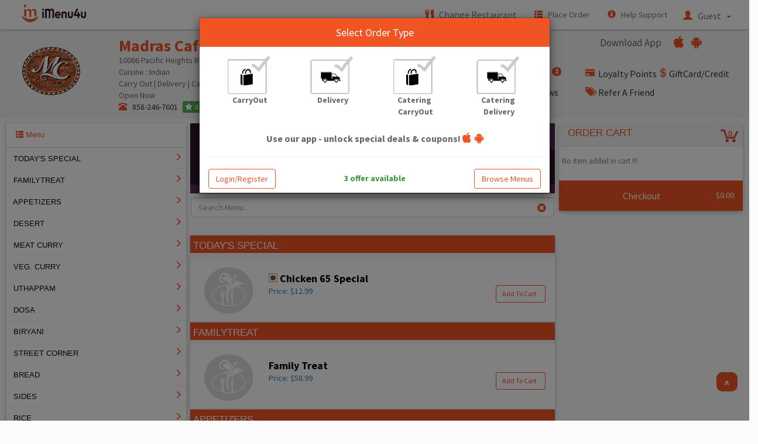

--- FILE ---
content_type: text/html;charset=ISO-8859-1
request_url: https://imenu4u.com/rweb/restaurant/san-diego/madras-cafe-10066-pacific-heights-blvd-106?
body_size: 23870
content:





















<!DOCTYPE html> 

<head>
	<meta content="width=device-width, minimum-scale=1.0, maximum-scale=1.0, user-scalable=no" name="viewport" />
	
	<meta http-equiv="content-type" content="text/html; charset=UTF-8">
	<meta charset="UTF-8">
	<meta http-equiv="X-UA-Compatible" content="IE=edge">
	<meta name="keywords" content="Madras Café San Diego, Order Food Online, Indian Restaurants near me, Indian Food near me" />
	<meta name="description" content="Madras Café, the Best South Indian Restaurant in San Diego, CA - 92618. Takeaway and delivery available. Go to iMenu4u and order south Indian food online." />
	<meta name="msvalidate.01" content="9EE2CB724E8ADC214EA39B2D8CAC56F7" />
	<meta name="author" content="iMenu4u LLC.">
	<meta name="og:title" content="iMenu4u Food Ordering App | Get 10% Off on Your First Order"/>
	<meta name="og:type" content="website"/>
	<meta name="og:url" content="https://imenu4u.com"/>
	<meta name="og:image" content="https://imenu4u.com/asset/img/imenu4u-logo.png"/>
	<meta name="og:site_name" content="iMenu4u"/>
	<meta name="og:description" content="Order food online from iMenu4u, Takeaway and Delivery available, Order your favorite food from restaurants near you, Best food ordering platform in California New York United States. "/>
	<meta name="og:email" content="contact@imenu4u.com"/>
	
	<link href="../../respweb/img/favicon.png" rel="shortcut icon">
	<link href="../../respweb/thirdparty/bootstrap/bootstrap.min.css" rel="stylesheet" type="text/css">
	<link href="../../respweb/thirdparty/bootstrap/bootstrap.css" rel="stylesheet" type="text/css">
	<link href="../../respweb/css/menu.css" rel="stylesheet" type="text/css">
	<link href="../../respweb/css/common.css" rel="stylesheet" type="text/css">
	<link href="../../respweb/css/style.css" rel="stylesheet" type="text/css">
	<link href="https://maxcdn.bootstrapcdn.com/font-awesome/4.7.0/css/font-awesome.min.css" rel="stylesheet">
	<script src="../../jquery/jquery-1.9.1.min.js"></script>
	<script src="../../respweb/thirdparty/bootstrap/bootstrap.min.js"></script>
	<script src="../../js/common/constants.js?v=196" type="text/javascript"></script>
	<script src="../../js/common/common.js?v=196" type="text/javascript"></script>
	<script src="../../js/apps/apps.js?v=196" type="text/javascript"></script>
	<script src="https://ajax.googleapis.com/ajax/libs/angularjs/1.5.6/angular.min.js"></script>
	<script src="../../respweb/js/common.js" type="text/javascript"></script>
	<script src="../../respweb/thirdparty/owl.js" type="text/javascript"></script>
	
	
	<script type="text/javascript">
		var isMobile = true;
		var format_Date = 'mm/dd/yy';
		var format_Time = 'HH:ii';
		var format_dateOrder = 'mmddy';
		var serverUrl = 'https://imenu4u.com/rweb/master';
		var timezoneOffset = '-8.0';
		var imsessionid = '0252CB7352312CB2A5D3F0CCE9CDE697';
		var isLoggenIn = false;
		var loginUrl = '/rweb/login?1=1';

	</script>
	
	<title>iMenu4u | Madras Café - Order Food Online | San Diego - 92121</title>
<link rel="shortcut icon" href="images/ico/favicon.png">
	<style type="text/css">
		body {
			margin:0;
			padding:0;
			height:100%;
		}
				
	@media screen and (max-width: 688px) {
		#inc_footer {
			width:100%;
			position:absolute;
			bottom:0;
			left:0;
		}
	}

	@media screen and (min-width: 688px) {
		#inc_footer {
			width:100%;
			position:absolute;
			bottom:0;
			left:0;
		}
	}
	</style>
	
<!-- Google Tag Manager -->
<script>(function(w,d,s,l,i){w[l]=w[l]||[];w[l].push({'gtm.start':
new Date().getTime(),event:'gtm.js'});var f=d.getElementsByTagName(s)[0],
j=d.createElement(s),dl=l!='dataLayer'?'&l='+l:'';j.async=true;j.src=
'https://www.googletagmanager.com/gtm.js?id='+i+dl;f.parentNode.insertBefore(j,f);
})(window,document,'script','dataLayer','GTM-P649L2X');</script>
<!-- End Google Tag Manager -->

</head>
<body ng-app="iMenu4u" style="overflow-y:auto">

<!-- Google Tag Manager (noscript) -->
<noscript><iframe src="https://www.googletagmanager.com/ns.html?id=GTM-P649L2X"
height="0" width="0" style="display:none;visibility:hidden"></iframe></noscript>
<!-- End Google Tag Manager (noscript) -->



<div data-role="page" class="type-interior" data-theme="d">
	
	





























<head>
	<script type="text/javascript" src="/rweb/js/apps/restoheader.js?v=196"></script>	
	<script type="text/javascript" src="../../jquery/rating.js?v=196"></script>	
</head>
<style>

.totalRev{
	color: dimgrey;
    font-size: 12px;
    margin-top: 10px;
}
.progBarContainer{
	border-bottom: 3px dashed #e2e2e2;
    padding-bottom: 30px;
    margin-bottom: 10px;
}
#lphistory
{
color:f30f43;
text-transform:capitalize;
text-decoration: underline   
}

.ratingHeadMsg{
	background: #f3f2f2;
    padding: 15px;
    padding-right: 0;
    font-size: 14px;
    font-weight: bold;
    border-radius: 5px;
    margin-bottom: 10px;
    color:#F05323;;
}
.note{
	 font-size: 12px;
   	 color: grey;
	 margin-top: 10px;
}
.ratingDiv{
	height: 9em;
    width: 185px;
    float: left;
}


.five{
	opacity: 0.4;
    font-size: 20px;
}

.rating2 {
    color: #ffffff;
    font-size: 14px;
    background: #3ba035fc;
    padding: 10px;
    font-size: 28px;
    height: 57px;
    width: 120px;
    text-align: center;
    float: left;
    margin-right: 55px;
    cursor: pointer;
    border-radius: 5px;
}

.w3-light-grey{
	background: #e8e8e8;
    height: 8px;
    width: 170px;
    display: inline-block;
    border-radius: 5px;
}

.w3-grey{
	height: 8px;
    width: 25%;
    border-radius: 5px;
}

.progressBarDiv{
	font-size: 11px;
	padding: 5px;
	display: inline-block;
	
}
.rating{
	color: #ffffff;
    margin-left: 5px;
    font-size: 14px;
    display: inline-block;
    background: #48c479;
    font-size: 12px;
    height: 20px;
    width: 40px;
    text-align: center;
    border-radius: 2px;
    cursor: pointer;
}
	
@-moz-document url-prefix() {
	.text-left{
		 font-size: 13px !important;
	}

}
@media screen and (max-width: 688px) {
	.ratingDiv{
		    height: 6em !important ;
	}
	.cart-Count{
		display  : none !important;
	}
	#mobCartItemsNumber{
		display  : block !important;
	}
	
	#appLink4Mobile{
		display  : block !important;
	}
}

	#loading-indicator2
	{
	    display : none;
	}
	#loading-indicator2.show
	{
	    display : block;
	    position : fixed;
	    z-index: 100;
	    background-image : url('../../images/wait_Icon.gif');
	    background-color:white;
	    opacity : 0.4;
	    background-repeat : no-repeat;
	    background-position : center;
	    left : 0;
	    bottom : 0;
	    right : 0;
	    top : 0;
	}
	.badge {
	    display: inline-block;
	    min-width: 10px;
	    padding: 2px 5px;
	    font-size: 11px;
	    font-weight: 700;
	    line-height: 1;
	    color: #fff;
	    text-align: center;
	    white-space: nowrap;
	    vertical-align: middle;
	    background-color: #F05323;
	    border-radius: 10px;
	    margin-bottom: 11px;
	}
	
#lpCheckBox{
	    margin-top: 9px;
	}
.lpform{
 border: 1px solid #ccc;
  border-radius: 4px;
  height: 34px;
  padding: 4px 4px;

}	
	}
</style>

<div id="fb-root"></div>
<script type="text/javascript">
    var isLandingPage	= 'Y';
    var isMasterApp	= 'N';
	var allRatingUrl = '/rweb/restaurant/san-diego/madras-cafe-10066-pacific-heights-blvd-106?_action=a1052&_subAction=s006&feedbackTypeFilter=R';
    var ratingListUrl = '/rweb/WebRequestProcessor.jsp?_action=a1052&_subAction=s2387';
	var CouponListURL	= '/rweb/WebRequestProcessor.jsp?_action=a1023&_subAction=s1063';
	var offerCountURL	= '/rweb/WebRequestProcessor.jsp?_action=a1023&_subAction=s2201';
	var logopath='https://imenu4u.com/rweb/imfile?imgLoc=receipt_images&fileName=150_logo.png';
	var appName = 'iMenu4u';
	var applyCouponURL = '/rweb/WebRequestProcessor.jsp?_action=a1023&_subAction=s1164';
	var maxDiscountLP       = 0.0;
	var sessionCouponId  = 0;
	var getMenuItemListURL		= '/rweb/restaurant/san-diego/madras-cafe-10066-pacific-heights-blvd-106?';
	var showLoyaltyPointLstURL	='/rweb/WebRequestProcessor.jsp?_action=a1030&_subAction=s2030';
	var loginURL				="/rweb/login?1=1";
	var restoMenuURL			="/rweb/restaurant/san-diego/madras-cafe-10066-pacific-heights-blvd-106?";
	var facebookAppId = '481313432024668';
	var removeCouponFromCartURL='/rweb/WebRequestProcessor.jsp?_action=a1050&_subAction=s2164';
	var currencySymbol = '$';
	var lpHistoryURL	='/rweb/restaurant/san-diego/madras-cafe-10066-pacific-heights-blvd-106?_action=a1031&_subAction=s1276';

	window.fbAsyncInit = function() {
		 FB.init({
		      appId      : facebookAppId,
		      xfbml      : true,
		      version    : 'v2.2'
		});
		 
	    FB.Event.subscribe('edge.create', function(href) {
	    	
	    });
	};

	(function(d, s, id) {
		  var js, fjs = d.getElementsByTagName(s)[0];
		  if (d.getElementById(id)) return;
		  js = d.createElement(s); 
		  js.id = id;
		  js.src = "//connect.facebook.net/en_US/sdk.js";
		  fjs.parentNode.insertBefore(js, fjs);
		}(document, 'script', 'facebook-jssdk'));
	
	
	$(document).ready(function () {
	    $(document).click(function (event) {
	        var clickover = $(event.target);
	        var _opened = $(".navbar-collapse").hasClass("navbar-collapse collapse in");
	        	if(clickover.hasClass("pull-left navbar-toggle"))
		        {
	        		
		        }else{
		        	if (_opened === true ) {
		        		$("button.navbar-toggle").click();
		        	}
		        }       
	    });
	    var userAgent = navigator.userAgent || navigator.vendor || window.opera;
	    if(/iPad|iPhone|iPod/.test(userAgent) && !window.MSStream){
			$('.appleAppIcon').css("display", "block");
			$('.androidAppIcon').css("display", "none");
		}else if(/android/i.test(userAgent)){
			$('.appleAppIcon').css("display", "none");
			$('.androidAppIcon').css("display", "block");
		}else{
			$('.appleAppIcon').css("display", "block");
			$('.androidAppIcon').css("display", "block");
		}
	    
	});
	
	function displayCart() {
		$("#cart_placing_area").html($("#ocart_area").html());
		$("#ocart_area").html("");
	}
</script>
<input type="hidden" name ="activeCartSize" value="0"></input>
<!-- Header Navigation Bar Start Here -->
<nav id="mainNavBarHead" class="navbar navbar-default"	style="background-color: #fff; height: 48px;top:0; margin-bottom: 1px;border: none;position: sticky;">
	<div class="container-flud" style="padding-left: 1.5%;padding-right: 1.5%">
		<div class="navbar-header" style="padding-left: 3px">
			<button id="ToggleBtn" type="button" class="pull-left navbar-toggle" data-toggle="collapse" data-target=".navbar-collapse">
				<span class="icon-bar" style="color: white;"></span> 
				<span class="icon-bar" style="color: white;"></span> 
				<span class="icon-bar" style="color: white;"></span>
			</button>
			
			<a class="navbar-brand" href="#" style="margin-top: -10px;"	id="logolink" onclick="openURL('https://imenu4u.com/rweb/master')">
				<img src="../../respweb/img/logo.png" class="img-responsive" alt="" style="width: 110px; height: 30px;margin-top: 3px;" id="logoimg">
			</a>
			
			
			<div class="dropdown" style="float: right; margin-top: 10px;" id="MA1">
				<button class="btn btn-primary dropdown-toggle" type="button" data-toggle="dropdown" style="background-color: #F05323; border: none;">
					&nbsp;<span class="glyphicon glyphicon-user" style="color:#fff;"></span>&nbsp;&nbsp;<span class="caret"  style="color:#F05323;"></span>
				</button>
				<ul class="dropdown-menu" style="margin-left: -105px; margin-top: 9px;">
					
					<li><a href="#" onclick="openURL('/rweb/login?1=1')"><span class="glyphicon glyphicon-lock"></span>&nbsp;&nbsp;Login/Register</a></li>
					
				</ul>
			</div>
			<!-- Active Cart -->
			<div id="mobCartItemsNumber" style="color:white;float:right;display:none;cursor:pointer;visibility: hidden" onclick="displayCart()" data-toggle="modal" data-target="#cartModel">
				<a class="cart-Count" style="cursor:pointer;">
					<div style="margin-top: 9px;color:white;text-align:center;float: right;display: block;height: 30px;width: 34px;background-image:url('../../images/clear_cart_white.png');background-repeat: no-repeat;">
						<a style="color:white;font-size: 14px;" title="Number of items in cart">
							<b><span id="cartItemsNumberHeaderMob" style="color:white;">0</span></b>
						</a>
					</div>
				</a>
			</div>
		</div>
		<div class="navbar-collapse collapse" id="myNavbar" style="z-index: 999;">
			<ul class="nav navbar-nav navbar-right">
				
				<li id="L1">
					<a href="#" class="activator" style="font-size:16px;" onclick="changeResto('https://imenu4u.com/rweb/master')">
						<span class="glyphicon glyphicon-cutlery"></span>
							&nbsp;&nbsp;Change Restaurant
					</a>
				</li>
				
				
				
				<li id="L2">
					<a href="#" class="activator" style="font-size:14px;"  onclick="showMenu('/rweb/restaurant/san-diego/madras-cafe-10066-pacific-heights-blvd-106?')">
						<span class="glyphicon glyphicon-th-list"></span>
							&nbsp;&nbsp;Place&nbsp;Order
					</a>
				</li>
				
				
				
					<li id="L3">
						<a href="#" class="activator" style="font-size:14px;"  onclick="showHelp();">
							<span class="glyphicon glyphicon-info-sign"></span>
								&nbsp;&nbsp;Help&nbsp;Support
						</a>
					</li>
				
				
				<li id="HL0">
					<a style="color: white;font-size:14px;cursor: pointer;" data-toggle="modal" data-target="#appLink" data-backdrop="static" data-keyboard="false"><span class="glyphicon glyphicon-download-alt"></span>&nbsp;&nbsp;&nbsp;Download App&nbsp;</a>
				</li>
				<li id="HL1">
					<a style="font-size:14px;cursor: pointer;" onClick="showRestaurantOpenHours('/rweb/restaurant/san-diego/madras-cafe-10066-pacific-heights-blvd-106?_action=a1026&_subAction=s2051')">
						<span class="glyphicon glyphicon-time"></span>
							&nbsp;&nbsp;Time
					</a>
				</li>
				
				<li id="HL2">
					<a style="color: white;cursor: pointer;font-size:14px;" data-toggle="modal" data-target="#coupons" data-backdrop="static" data-keyboard="false" onclick="showCoupons('/rweb/WebRequestProcessor.jsp?_action=a1023&_subAction=s1063',false,'N')">
						<span class="glyphicon glyphicon-scissors"></span>
							&nbsp;&nbsp;Offers
					</a>
				</li>
				
					
				<li id="HL3">
					<a style="color: white;cursor: pointer;font-size:14px;" data-toggle="modal" id="lptpp" data-target="#loyalty" data-backdrop="static" data-keyboard="false" onclick="showLoyaltypointList('/rweb/WebRequestProcessor.jsp?_action=a1030&_subAction=s2030', false)">
						<span class="glyphicon glyphicon-credit-card"></span>
							&nbsp;&nbsp;Loyalty Points
					</a>
				</li>
				
						
				<li id="HL4">
					<a style="color: white;cursor: pointer;font-size:14px;" onClick="showGiftCardnCredit('/rweb/restaurant/san-diego/madras-cafe-10066-pacific-heights-blvd-106?_action=a1043&_subAction=s1182','N','Y')">
						<span class="glyphicon glyphicon-usd"></span>
							&nbsp;&nbsp;Gift&nbsp;Card/Credit
					</a>
				</li>
				
			 
				
				 
						
				<li id="HL5">
					<a style="color: white;cursor: pointer;font-size:14px;" onClick="window.open('https://imenu4u.com/rweb/EXT/BuyVoucher.jsp?restaurantId=157&back=Y','_self')">
						<span class="glyphicon glyphicon-usd"></span>
							&nbsp;&nbsp;Voucher
					</a>
				</li>
				
							
				<li id="HL6">
					<a style="cursor: pointer;;font-size:14px;" data-toggle="modal" data-target="#giftAMeal" data-backdrop="static" data-keyboard="false">
						<span class="glyphicon glyphicon-gift"></span>
							&nbsp;&nbsp;Gift a Meal
					</a>
				</li>
				
					
				<li id="HL8">
					<a style="cursor: pointer;font-size:14px;" onclick="openURL('/rweb/restaurant/san-diego/madras-cafe-10066-pacific-heights-blvd-106?_action=a1052&_subAction=s001')">
						<span class="glyphicon glyphicon-comment"></span>
							&nbsp;&nbsp;Reviews
					</a>					
				</li>
				
					
				<li id="HL9">
				<a style="cursor: pointer;font-size:14px;" onclick="showPage('/rweb/restaurant/san-diego/madras-cafe-10066-pacific-heights-blvd-106?_action=a1105&_subAction=s1180')">
				<span class="glyphicon glyphicon-tags"></span>
				&nbsp;&nbsp;Refer A Friend</a>
				</li>
				
				<li id="MA2" >
					<button class="btn btn-primary dropdown-toggle" type="button" data-toggle="dropdown" style="background-color: #fff;color: #777; border: none; margin-top: 10px;font-size: 16px;">
						<span class="glyphicon glyphicon-user"></span>
						
						&nbsp;&nbsp;Guest&nbsp;&nbsp;
						
						<span class="caret"  style="color:#F05323;"></span>
					</button>
					<ul class="dropdown-menu" style="margin-top: 7px;font-size: 16px;">
						
						<li><a href="#" onclick="openURL('/rweb/login?1=1')"><span class="glyphicon glyphicon-lock"></span>&nbsp;&nbsp;Login/Register</a></li>
							
					</ul>
				</li>
			</ul>
		</div>
	</div>
</nav>
<!-- Header Navigation End Start Here -->
<!-- Restaurant Header Start Here -->

<div class="row rest_info" style="overflow-x: hidden;">
	<div class="row" >
		<div class="col-sm-2 rest_img_info">
			<div class="logo-img" >
				<a href="https://imenu4u.com/rweb/restaurant/san-diego/madras-cafe-10066-pacific-heights-blvd-106">
					<img alt="" src="https://imenu4u.com/rweb/imfile?imgLoc=receipt_images&fileName=150_logo.png" id="RestoImg">
				</a>
			</div>
			<br>
		</div>
		<div class="col-sm-4 rest_main_info">
			<h3 style="color: #F05323;font-weight:600;">
				Madras Cafe
				<a href="#" onClick="showDirectionMap('http://maps.google.com/maps?q=10066+Pacific+Heights+Blvd+%23106+San+Diego+CA%2C92121')" style="color: #F05323;">
					<span class="glyphicon glyphicon-map-marker"></span>
				</a>
			</h3>
			<div>
				</b>10066 Pacific Heights Blvd #106, 
				San Diego,
				CA
				- 92121
			</div>
			
			
			<div class="menu_cuisine">
				Cuisine :  Indian
			</div>
			
			
			<div class="menu_cuisine">
				 Carry Out | Delivery | Catering |
			</div>			
			
			
				<div class="menu_cuisine">
				Open Now
				&nbsp;
				
			
			
			
			
			</div>
			<div>
				<a href="tel:8582467601"">
					<span class="glyphicon glyphicon-phone-alt"></span>
					&nbsp;&nbsp;858-246-7601
				</a>
				
				
					<div class="rating" style="background: #4CAF50;"><a style="color: white;" onclick="ratingModal(2,157,150,4.5,'Madras Cafe','N')"><i class="fa fa-star" aria-hidden="true"></i> 4.5</a> </div>
				
			</div>
			<div id="appLink4Mobile" class="row" style="margin-top:3px;display:none;">
				<div class="row"><span style="float:left;font-size:17px;">Download App &nbsp;</span>
					<div class="col-xs-1 appleAppIcon" style="display:none">
						<a style="color:#ababab;margin-top:3px" target="_blank" href="https://itunes.apple.com/us/app/imenu4u/id1021588350?ls=1&mt=8">
							<i class="fa fa-apple" style="font-size: 22px;margin-right:8px;color:#F05323;aria-hidden="true"></i>
						</a>
					</div>
					<div class="col-xs-1 androidAppIcon" style="display:none">
						<a style="color:#ababab;margin-top:3px" target="_blank"  href="https://play.google.com/store/apps/details?id=com.imenu4u.us.masterapp">
							<i class="fa fa-android" style="font-size: 22px;color:#F05323;aria-hidden="true"></i>
						</a>
					</div>
				</div>									
			</div>
		</div>
		<div class="col-sm-6 rest_del_info" style="padding: 0px;">
					
			<div class="row">
				<div class="col-sm-7">
				&nbsp;
				</div>				
				<div class="col-sm-5" style="padding-top: 10px;">
					<div class="row"><span style="float:left;font-size:17px;">Download App &nbsp;</span>
						<div class="col-xs-1 appleAppIcon" style="display:block;">
							<a style="color:#ababab;" target="_blank" href="https://itunes.apple.com/us/app/imenu4u/id1021588350?ls=1&mt=8">
								<i class="fa fa-apple" style="font-size: 22px;margin-right:8px;color:#F05323;aria-hidden="true"></i>
							</a>
						</div>
						<div class="col-xs-1 androidAppIcon" style="display:block;">
							<a  style="color:#ababab;" target="_blank"  href="https://play.google.com/store/apps/details?id=com.imenu4u.us.masterapp">
								<i class="fa fa-android" style="font-size: 22px;color:#F05323;aria-hidden="true"></i>
							</a>
						</div>
					</div>									
				</div>					
			</div>
		
			
			<br>
			<ul class="list-inline">
				
				
				
				<li style="padding: 10px 0px 10px 0px;width: 19%;">
					<a href="#" class="activator" style="font-size:16px;" onclick="showMenu('/rweb/restaurant/san-diego/madras-cafe-10066-pacific-heights-blvd-106?')">
						<span class="glyphicon glyphicon-th-list"></span>
							&nbsp;&nbsp;Place&nbsp;Order
					</a>
				</li>
				
				<li style="padding: 10px 0px 10px 0px;width: 19%;">
					<p class="text-left" style="font-size: 16px;">
						<a href="#" onClick="showRestaurantOpenHours('/rweb/restaurant/san-diego/madras-cafe-10066-pacific-heights-blvd-106?_action=a1026&_subAction=s2051')" ><span class="glyphicon glyphicon-time"></span>&nbsp;&nbsp;Time</a>
					</p>
				</li>
				
				<li style="padding: 10px 0px 10px 0px;width: 19%;">
					<p class="text-left" style="font-size: 16px;">
						<a style="cursor: pointer;" data-toggle="modal" data-target="#coupons" data-backdrop="static" data-keyboard="false" onclick="showCoupons('/rweb/WebRequestProcessor.jsp?_action=a1023&_subAction=s1063',false,'N')"><span class="glyphicon glyphicon-scissors"></span>&nbsp;&nbsp;Offers&nbsp;<span class="badge" id="numberOfCoupons" style="display:none;">5</span></a>
					</p>
				</li> 
						
					  	 	<script>$(document).ready(function (){ countCoupons(offerCountURL)});</script>
					   
				
								
				<li style="padding: 10px 0px 10px 0px;width: 19%;">
					<p class="text-left" style="font-size: 16px;">
						<a style="cursor: pointer;" data-toggle="modal" data-target="#loyalty" data-backdrop="static" data-keyboard="false" onclick="showLoyaltypointList('/rweb/WebRequestProcessor.jsp?_action=a1030&_subAction=s2030', false ,'Y')"><span class="glyphicon glyphicon-credit-card"></span>&nbsp;&nbsp;Loyalty&nbsp;Points
						</a>
					</p>
				</li>
				
						
				<li style="padding: 10px 0px 10px 0px;width: 19%;">
					<p class="text-left" style="font-size: 16px;">
						<a style="cursor: pointer;" onClick="showGiftCardnCredit('/rweb/restaurant/san-diego/madras-cafe-10066-pacific-heights-blvd-106?_action=a1043&_subAction=s1182','Y','N')"><span class="glyphicon glyphicon-usd"></span>&nbsp;GiftCard/Credit</a>
					</p>
				</li>
				
				
						
				<li style="padding: 10px 0px 10px 0px;width: 19%;">
					<p class="text-left" style="font-size: 16px;">
						<a style="cursor: pointer;" onClick="window.open('https://imenu4u.com/rweb/EXT/BuyVoucher.jsp?restaurantId=157&back=Y','_self')"><span class="glyphicon glyphicon-usd"></span>&nbsp;Voucher</a>
					</p>
				</li>
				
				
									
				<li style="padding: 10px 0px 10px 0px;width: 19%;">
					<p class="text-left" style="font-size: 16px;">
						<a href="#"  data-toggle="modal" data-target="#giftAMeal" data-backdrop="static" data-keyboard="false"><span
							class="glyphicon glyphicon-gift"></span>&nbsp;&nbsp;Gift A Meal </a>
					</p>
				</li>
					
					
				<li style="padding: 10px 0px 10px 0px;width: 19%;">
					<p class="text-left" style="font-size: 16px;">
						<a href="#" onclick="openURL('/rweb/restaurant/san-diego/madras-cafe-10066-pacific-heights-blvd-106?_action=a1052&_subAction=s001')"><span class="glyphicon glyphicon-comment"></span>&nbsp;&nbsp;Reviews </a>
					</p>
				</li>
				
					
				<li style="padding: 10px 0px 10px 0px;width: 19%;">
					<p class="text-left" style="font-size: 16px;">
						<a href="#"  onclick="showPage('/rweb/restaurant/san-diego/madras-cafe-10066-pacific-heights-blvd-106?_action=a1105&_subAction=s1180')"><span class="glyphicon glyphicon-tags"></span>&nbsp;&nbsp;Refer&nbsp;A&nbsp;Friend
						</a>
					</p>
				</li>
				
				</ul>
				
			</div>
		</div>
	</div>
	


<!-- Modal for App Links-->

<!-- Modal -->

<!-- Modal For Download APP-->

<div id="appLink" class="modal fade" role="dialog" style="color: black;font-size:15px;">
	  <div class="modal-dialog">							
		    <!-- Modal content-->
		    <div class="modal-content">
		      <div class="modal-header" style="background-color: #F05423 ;color: white;"> <!-- Theme:Color -->
		        <!-- <button type="button" class="close" data-dismiss="modal" style="color: white;">&times;</button> -->
			        <h4 class="modal-title">Download APP</h4>
		      </div>
		      <div class="modal-body">
		      		<div class="col-sm-12 row" style="display:flex;align-items: center;justify-content: center;">
				     	<div class="col-sm-4 appleAppIcon" style="display:none">
					     	<a style="color: white;background-color: #262626;margin-top: 5px;" class="btn btn-primary" target="_blank"  href="https://itunes.apple.com/us/app/imenu4u/id1021588350?ls=1&mt=8">
								<img src="../../respweb/img/ios.png">
							</a>
				     	</div>
				     	<div class="col-sm-4 androidAppIcon" style="display:none">
						<a style="color: white;background-color: #262626;margin-top: 5px;" class="btn btn-primary" target="_blank"  href="https://play.google.com/store/apps/details?id=com.imenu4u.us.masterapp">
							&nbsp;<img src="../../respweb/img/playstore.png">
						</a> 
						</div>
					</div>
		      </div>
		      <div class="modal-footer">
		       <a href="#" class="btn btn-danger" data-dismiss="modal">Close</a>
		     </div>
		 </div>							
	  </div>
</div>

<!-- Modal for FB Like and Share -->
<div id="fbLikeShare" class="modal fade" role="dialog" style="color: black;font-size:15px;">
	  <span id="fbJSlinks">
	  </span>
	  <div class="modal-dialog">							
		    <!-- Modal content-->
		    <div class="modal-content">
		      <div class="modal-header" style="background-color: #F05423;color: white;"> <!-- Theme:Color -->
		        <!-- <button type="button" class="close" data-dismiss="modal" style="color: white;">&times;</button> -->
			        <h4 class="modal-title">Like/Share</h4>
		      </div>
		      <div class="modal-body">
		      <center>
		      		<h4>Like us or Share about us on facebook</h4><br>
			        <div class="fb-like" data-href="" data-layout="button" data-action="like" data-show-faces="false" data-share="false" style="vertical-align: middle;margin-top: 3px;margin-right: 15px;"></div>
					<a href="#" style="vertical-align: top;margin-top: 2px;display: inline-block;" onclick="shareFBURL('','')"><img src="../../images/facebookshare.png" width="48px" height="20px"/></a>
			  </center>
		      </div>
		      <div class="modal-footer">
		        <a href="#" class="btn btn-danger" data-dismiss="modal">Close</a>
		     </div>
		 </div>							
	  </div>
</div>	

<!-- Modal for Coupons -->
<div id="coupons" class="modal fade" role="dialog" style="color: black;font-size:15px;">
	  <div class="modal-dialog">							
		    <!-- Modal content-->
		    <div class="modal-content">
		      <div class="modal-header" style="background-color:#F05423;color:white"> <!-- Theme:Color -->
		        <!-- <button type="button" class="close" data-dismiss="modal" style="color:white">&times;</button> -->
			        <h4 class="modal-title">Offers</h4>
		      </div>
		     <div class="modal-body" style="font-size:15px;max-height: 350px;overflow-y: auto;">
		      <center>
		      	<span class="error" id="coupon_error">
				</span>
				<input type="hidden" name ="selectedCouponId"></input>
		      	<table style="width: 100%;" id="couponList"></table>
				</center>
				<div class="txtdeconone" id="addCoupon" align="left" style="display: block;">
		 			<fieldset data-role="controlgroup" data-corners="false" id="cpnNotAvailable" style="display: none;">
					<a href="#" data-role="button" data-corners="false" onClick="openURL('/rweb/restaurant/san-diego/madras-cafe-10066-pacific-heights-blvd-106?_action=a1002&_subAction=s1024&restaurantId=0')"  style="text-decoration:underline;">
					<span style="font-size: 15px;">Click Here</span>
					</a>&nbsp;to Register and See more Options
					</fieldset>
			   </div>
			   
			   <div class="ui-grid-a" id="applycouponBtn" style="display: none;">
					<div class="ui-block-a">
					<center>
						<a href="#" class="btn btn-danger btn-sm" href="#" onclick="applyCoupon('/rweb/WebRequestProcessor.jsp?_action=a1023&_subAction=s1164',0.0)">
							<label for='null'>Apply Coupon</label>

						</a>
				 </center>
					</div>
			 </div>
		  
			
			<div class="txtdeconone" id="addCoupon" align="left" style="display: block;">
			 	<fieldset data-role="controlgroup" data-corners="false" id="cpnNotAvailable" style="display: none;">
					<a href="#" data-role="button" data-corners="false" onClick="openURL('/rweb/restaurant/san-diego/madras-cafe-10066-pacific-heights-blvd-106?_action=a1002&_subAction=s1024&restaurantId=0')"  style="text-decoration: none;margin: 0px 15px;">
						<span style="font-size: 12px;">Register and See more Options</span>
					</a>
				</fieldset>
			</div>
		     </div>
		      <div class="modal-footer">
		      	<a href="#" class="btn btn-danger" data-dismiss="modal" style="float: left;">Cancel</a>
		        <fieldset data-role="controlgroup" data-corners="false" id="placeOrderBtn" style="display: none;">
					
					<a href="#" class="btn btn-success" href="#" data-role="button" data-corners="false"  data-dismiss="modal" onClick="applyCouponByCouponId('')" style="text-decoration: none;margin: 0px 15px;">
						<span>Apply</span>
					</a>
				</fieldset>
		       <!--  <a href="#" class="btn btn-danger" data-dismiss="modal">OK</a> -->
		     </div>
		 </div>							
	  </div>
</div>	

<!-- Modal for loyalty -->
<div id="loyalty" class="modal fade" role="dialog" style="color: black;font-size:15px;">
	  <div class="modal-dialog ">							
		    <!-- Modal content-->
		    <div class="modal-content">
		      <div class="modal-header" style="background-color:#F05423;color:white"> <!-- Theme:Color -->
		        <!-- <button type="button" class="close" data-dismiss="modal" style="color:white">&times;</button> -->
			        <h4 class="modal-title">Loyalty Points</h4>
		      </div>
		      <div class="modal-body">
			
				<div style="display: block;">
					<fieldset data-role="controlgroup" data-corners="false" style="font-size: 16px;">
						 &nbsp;Only Register users can earn Loyalty Points.
						<a href="#" onClick="openURL('/rweb/login?1=1')"  style="text-decoration: underline;    color: #F05323;">
							Click Here
						</a>
						 to Login/Register.
					</fieldset>
				</div>
				<hr>
				<div>
					 <div>
                         <label for="phone" style="font-size:16px;">Enter Mobile number:&nbsp;</label>
                                      <input id="phone" name="phone" class="lpform"  type="tel" required  maxlength="12">
                                      &nbsp;<a href="#" class="btn btn-success btn-sm" onclick="chkLoyaltyPnt('/rweb/WebRequestProcessor.jsp?_action=a1030&_subAction=s2202')">check</a></button>
                     </div>
                   <div class="col-sm-12" id="rslt" style="text-align:center;color:#0c00bc"></div>
				</div>
				
				
				<p id="loading" style="display: none">
					<label for='null'>Loading...</label>

				</p>
				
				<div id="loyaltypointListSection" >
					<div id="showStars" style="text-align: center;"></div>
					<table style="width: 100%;" id="loyaltyPointCustList"></table>
				</div>
		  </div>
		      <div class="modal-footer">
		        <a href="#" class="btn btn-danger" data-dismiss="modal">Close</a>
		     </div>
		 </div>							
	  </div>
</div>

<!-- Modal for Gift a Meal -->
<div id="giftAMeal" class="modal fade" role="dialog" style="color: black;font-size:15px;">
	  <div class="modal-dialog ">							
		    <!-- Modal content-->
		    <div class="modal-content">
		      <div class="modal-header" style="background-color:#F05423;color:white"> <!-- Theme:Color -->
		        <!-- <button type="button" class="close" data-dismiss="modal" style="color:white">&times;</button> -->
			        <h4 class="modal-title">Gift A Meal</h4>
		      </div>
		      <div class="modal-body">
				<h5>You can Gift A Meal To Your Friends.</h5>
				<br><h4><b>Steps:</b></h4>
				<i>
				<ul>
				 <li>&nbsp;</li>
				
				  <li>- Register/Login</li>
				  
				  <li>- Select Order Type from Dine In, Delivery or Carry Out</li>
				  <li>- Add Items In Cart</li>
				  <li>- Checkout Your Order</li>
				  <li>- Enter Receivers Details </li>
				</i>
				</ul>
			  </div>
		      <div class="modal-footer">
		         <a href="#" type="button" class="btn btn-danger" data-dismiss="modal" style="float:left">Cancel</a>
		         <a href="#" type="button" class="btn btn-success" style="float:right" onClick="giftAMeal(false, '/rweb/WebRequestProcessor.jsp?_action=a1050&_subAction=s2146')">Gift a Meal</a>
		     </div>
		 </div>							
	  </div>
</div>

<div class="modal fade" id="ratingModal">
	 <div  class="modal-dialog">
     	<div class="modal-content">
        	<div class="modal-header" style="background:#F05423;color:white;padding: 13px;">
        		<b>Ratings</b>
            	<button type="button" class="close" data-dismiss="modal" id="fbLikeClose"><span aria-hidden="true" style="color: white;"><i class="fa fa-close" style="font-size:14px"></i></span><span class="sr-only">Close</span></button>
          	</div>
	        <div class="modal-body" id="ratingBody">
	        </div>
       </div>
	</div>
</div>


<!-- Restaurant Header End Here -->
<!-- <a href="#" id="toTop" style="display: none;"><span	class="glyphicon glyphicon-menu-up"></span></a> -->
<!-- <div id="msgForLoading"> &nbsp;</div> -->

	<!--Confirmation Modal -->
	<div id="confirmationBoxContainer" class="modal fade" role="dialog" style="z-index:99999"></div>	
	<!--Alert Modal -->
	<div id="alertBoxContainer" class="modal fade" role="dialog" style="z-index:99999"></div>
	
	
	
		
	<div>
		





































<head>
	
	<link rel="canonical" href="https://imenu4u.com/rweb/restaurant/san-diego/madras-cafe-10066-pacific-heights-blvd-106" />
	
	
	<script type="text/javascript" src="/rweb/js/apps/restomenu.js?v=196"></script>
	<script src="../../respweb/js/menueffect.js?v=196" type="text/javascript"></script>
	<script src="../../jquery/jquery.lazyloadxt.js"></script>
	<script type="text/javascript">
	
	history.pushState(null, null, document.URL);
	window.addEventListener('popstate', function () {
	    history.pushState(null, null, document.URL);
	});
	
	$( window ).on( "load", function() {
        checkZoomLevel();
    });	

    function checkZoomLevel(){
        browserZoomLevel = Math.round(window.devicePixelRatio * 100);
        height=window.innerHeight;
        if(Number(browserZoomLevel) > Number(100)){
            document.getElementById('deliveryPopupContent').style.maxHeight = Number(height-50)+'px';
            document.getElementById('deliveryPopupContent').style.overflowY = 'auto';
            document.getElementById('deliveryPopupContent').style.overflowX = 'hidden';

            document.getElementById('addToCartModal').style.maxHeight = Number(height-60)+'px';
            document.getElementById('addToCartModal').style.overflowY = 'auto';
            document.getElementById('addToCartModal').style.overflowX = 'hidden';

            document.getElementById('cartModalContent').style.maxHeight = Number(height-50)+'px';
            document.getElementById('cartModalContent').style.overflowY = 'auto';
            document.getElementById('cartModalContent').style.overflowX = 'hidden';
        }
    }
    $(window).resize(function() {
    	checkZoomLevel();
        $("#cartModalCloseButton").click();
            
    });

	</script>	
	
<style type="text/css">


/* width */
::-webkit-scrollbar {
  width: 3px;
}

/* Track */
::-webkit-scrollbar-track {
  background: #f1f1f1; 
}
 
/* Handle */
::-webkit-scrollbar-thumb {
    background: #5d5d5d;
    border: 1px solid #b3b3b3;
}

#menu-content:hover {
  overflow-y: auto !important;
}

i{
    font-style: normal;
}
.cartItemDiv{
	float: left;
	width: 100%;
	border-bottom: 1px solid #ccc;
	padding-bottom: 2px;
	cursor:pointer;
	line-height: 20px;
}
.cartmenuitem{
	font-weight: 100 !important;;
}
	
.cartitem{
    color: black !important;;
}
.chk{
	cursor: pointer;
	-webkit-appearance: none;
	appearance: none;
	background: white;/* #34495E */
	border-radius: 1px;
	box-sizing: border-box;
	position: relative;
	box-sizing: content-box ;
	width: 25px;
	height: 18px;
	border-width: 0;
	transition: all .3s linear;
	border: 1px solid #dbd6d6;
}
.chk:checked{
  background-color: #F05323;/* #2ECC71 */
  /* border: 0px; */
}
.chk:focus{
  outline: 0 none;
  box-shadow: none;
}

#checkoutBtn {			 
	  cursor: pointer;
}
.nav-tabs > li.active > a, .nav-tabs > li.active > a:hover, .nav-tabs > li.active > a:focus {
    border-bottom: 3px solid #F05323;
    background: white;
    color: #F05323;
}
.nav-side-menu li a:hover {
    text-decoration: none;
    color: #F05323;
    font-weight: 400;
    border-bottom: 3px solid #ffcbcb;
    background-color: #ffffff;
}
.nav-side-menu ul .active, .nav-side-menu li .active {
    border-left: 0px solid #f2f2f2;
    background-color: #f2f2f2;
}
#inc_footer {
	width:100%;
	position:relative;
	bottom:0;
	left:0;
}.dropdown-menu{
	min-width: 120px;
}

#mcat_dropdn {
	display: block;
    width: 100%;
    height: 34px;
    padding: 0px 8px;
    font-size: 14px;
    line-height: 1.42857143;
    color: #555;
    background-color: #fff;
    background-image: none;
    border: 1px solid #ccc;
    border-radius: 4px;
    -webkit-box-shadow: inset 0 1px 1px rgba(0, 0, 0, .075);
    box-shadow: inset 0 1px 1px rgba(0, 0, 0, .075);
    -webkit-transition: border-color ease-in-out .15s, -webkit-box-shadow ease-in-out .15s;
    -o-transition: border-color ease-in-out .15s, box-shadow ease-in-out .15s;
    transition: border-color ease-in-out .15s, box-shadow ease-in-out .15s;	    
}

#divLoading
{
    display : none;
}
#divLoading.show
{
    display : block;
    position : fixed;
    z-index: 100;
    background-image : url('../../images/loaderGIF.gif');
    background-color:white;
    opacity : 0.4;
    background-repeat : no-repeat;
    background-position : center;
    left : 0;
    bottom : 0;
    right : 0;
    top : 0;
}
#divLoading4AddOrderModal
{
    display : none;
}
#divLoading4AddOrderModal.show
{
    display : block;
    position : fixed;
    z-index: 100;
    background-image : url('../../images/loaderGIF.gif');
    background-color:lightgrey;
    opacity : 0.4;
    background-repeat : no-repeat;
    background-position : center;
    left : 0;
    bottom : 0;
    right : 0;
    top : 0;
}
#loadinggif.show
{
    left : 50%;
    top : 50%;
    position : absolute;
    z-index : 101;
    width : 40px;
    height : 40px;
    margin-left : -16px;
    margin-top : -16px;
}

@media screen and (min-width: 688px) {
	.l_map{
		padding-left: 62px;
	}
	
	.faq{
		padding-left: 62px;
	}
	
	.address_sec{
		padding: 0px 0px 0px 39px;
	}
	
	#modifyOptions{
	    overflow-y: hidden;
	}
	
	#modifyOptions:hover{
    overflow-y: auto;
	}
	
	/* #addToCartModal{
 		overflow:hidden !important;
	 } */
 
	#offersInDelvry{
		margin-top: -30px;
	}
	#mobileNav{
	display:none;
	}
	#checkoutBtn {
	  border: none;
	  transition: all 0.5s;
	  cursor: pointer;
	}
	
	#checkoutBtn span {
	  cursor: pointer;
	  display: inline-block;
	  position: relative;
	  transition: 0.5s;
	}
	
	#checkoutBtn span:after {
	  content: '>>';
	
	  position: absolute;
	  opacity: 0;
	  top: 0;
	  right: -20px;
	  transition: 0.5s;
	}
	
	#checkoutBtn:hover span {
	  padding-right: 25px;
	}
	
	#checkoutBtn:hover span:after {
	  opacity: 1;
	  right: 0;
	}
	
	#bell{
		margin-left:10px;
	}
}
		
@media screen and (max-width: 688px) {

	/* #addToCartModal{
 		overflow:hidden !important;
	 } */
	 
	 .address_sec{
		padding-top: 20px;
	}
	
	 #modifyOptions{
    overflow-y: auto;
	}
	#addtocartPrice{
		margin-right: 0px !important;
	}
	#modifyOptions{
	    max-height: 400px !important;
	}
	#mobileNav{
	display:block;
	}
	.nav>li>a {
    position: relative;
    display: block;
    padding: 6px 15px;
	}
}

.shake {
  animation: shake 0.5s;
  animation-iteration-count: infinite;
}

@keyframes shake {
  0% { transform: translate(1px, 1px) rotate(0deg); }
  10% { transform: translate(-1px, -2px) rotate(-1deg); }
  20% { transform: translate(-3px, 0px) rotate(1deg); }
  30% { transform: translate(3px, 2px) rotate(0deg); }
  40% { transform: translate(1px, -1px) rotate(1deg); }
  50% { transform: translate(-1px, 2px) rotate(-1deg); }
  60% { transform: translate(-3px, 1px) rotate(0deg); }
  70% { transform: translate(3px, 1px) rotate(-1deg); }
  80% { transform: translate(-1px, -1px) rotate(1deg); }
  90% { transform: translate(1px, 2px) rotate(0deg); }
  100% { transform: translate(1px, -2px) rotate(-1deg); }
} 

.disable{
	pointer-events: none;
    opacity: 0.5;
}

#myBtn {
  position: fixed; /* Fixed/sticky position */
  bottom: 50px; /* Place the button at the bottom of the page */
  right: 20px; /* Place the button 30px from the right */
  z-index: 150; /* Make sure it does not overlap */
  border: none; /* Remove borders */
  outline: none; /* Remove outline */
  background-color: #F05423; /* Set a background color */
  color: white; /* Text color */
  cursor: pointer; /* Add a mouse pointer on hover */
  padding: 13px; /* Some padding */
  border-radius: 10px; /* Rounded corners */
  font-size: 18px; /* Increase font size */
  font-align: center;
  height: 33px;
  line-height: 15px;
 }
 
 @media screen and (min-width: 688px) {
	.sc_w1{
		max-width:400px;
	}
}
 @media only screen and (min-width :200px) and (max-width :500px) {
	.clear {
		cursor: pointer;
		position: relative;
		left: 90%;
		bottom: 0;
		right: 0;
		top: -28px;
	}
}

@media only screen and (min-width :500px) and (max-width :767px) {
	.clear {
		cursor: pointer;
		position: relative;
		left: 93%;
		bottom: 0;
		right: 0;
		top: -28px;
	}
}

@media only screen and (min-width :768px) {
	.clear {
		cursor: pointer;
		position: relative;
		left: 95%;
		bottom: 0;
		right: 0;
		top: -28px;
	}
}

@media only screen and (min-width :1024px) {
	.clear {
		cursor: pointer;
		position: relative;
		left: 94%;
		bottom: 0;
		right: 0;
		top: -28px;
	}
}

@media only screen and (min-width :1300px) {
	.clear {
		cursor: pointer;
		position: relative;
		left: 94%;
		bottom: 0;
		right: 0;
		top: -28px;
	}
}	
</style>
<script>
$(document.body).on('touchmove', onScroll); // for mobile
$(window).on('scroll', onScroll); 
function onScroll(){ 
	  mybutton = document.getElementById("myBtn");
	  if (document.body.scrollTop > 20 || document.documentElement.scrollTop > 20) {
		  mybutton.style.display = "block";
	  } else {
	      mybutton.style.display = "none";
	  }
}
function topFunction() {
  document.body.scrollTop = 0; // For Safari
  document.documentElement.scrollTop = 0; // For Chrome, Firefox, IE and Opera
}
</script>


	
	<!-- Global site tag (gtag.js) - Google Ads: 338747902 -->
<script async src="https://www.googletagmanager.com/gtag/js?id=AW-338747902"></script>
<script>
  window.dataLayer = window.dataLayer || [];
  function gtag(){dataLayer.push(arguments);}
  gtag('js', new Date());

  gtag('config', 'AW-338747902');
</script>
	
	
	
	<!-- Global site tag (gtag.js) - Google Ads: 338747902 -->
<script async src="https://www.googletagmanager.com/gtag/js?id=AW-338747902"></script>
<script>
  window.dataLayer = window.dataLayer || [];
  function gtag(){dataLayer.push(arguments);}
  gtag('js', new Date());

  gtag('config', 'AW-338747902');
</script>
	

</head>


<style>
html, body {
    margin: 0; height: 100%;
}		
</style>								

<script>

	var SELECTED_DELIVERY_TYPE="";
	var showLoyaltyPopop = false;
	var couponId = 0;
	var isPOSOrderOnline = false;
	var isCarporateGrpOrder = false;
	var isPOSDineInCGrpOrder =  false;
	var isAdmin = false;
	var createOrder4POS = '/rweb/WebRequestProcessor.jsp?_action=a1050&_subAction=s2503';
	var createOrder4CG = '/rweb/WebRequestProcessor.jsp?_action=a1050&_subAction=s2515';
	var chkDealURL  = '/rweb/WebRequestProcessor.jsp?_action=a1050&_subAction=s2526';
	var startOrderURL = '/rweb/restaurant/san-diego/madras-cafe-10066-pacific-heights-blvd-106?';
	var carporateGrpOrderPgURL = 'https://imenu4u.com/rweb/EXT/StartCGroupOrder.jsp?Sid=MF9DRV8w';
	var multipleOrderMode = false;
	var restLat = 32.9008344;
	var restLong = -117.1929048;
	var directionURL  = 'http://maps.google.com/maps?q=10066+Pacific+Heights+Blvd+%23106+San+Diego+CA%2C92121';
	var flushOrder2POSOnlyAfterPayment = 'N';
	var delivType = '';
	var orderType = '';
	var gratuityApplicability = '';
	var gratuityAmt = '';
	var isLocationBasedDelivery = false;

	$( document ).ready(function() {
		 if(delivType != "" && orderType != ""){
			if(SELECTED_DELIVERY_TYPE == "" ) {
			$('#deliveryPopup').modal();
			setDeliveryType(setDeliveryTypeURL,true,orderType,delivType);
			}
		}	 	
		if(SELECTED_DELIVERY_TYPE == "" && true){
			if(showLoyaltyPopop)
				$('#lptpp').click();
			else
				$('#deliveryPopup').modal();
			
		}
		
		if(Number(couponId)>0){
			applyCouponFromLink(couponId);
		}
		
		if(isPOSOrderOnline && gratuityApplicability !="" && gratuityAmt !="" && 
		true 
		&&  false){
			   $('#noOfGuestPopup').modal();
		}
	
		
		if(isPOSOrderOnline && SELECTED_DELIVERY_TYPE == 'D' && flushOrder2POSOnlyAfterPayment == 'N'){
			refreshCart();
			setInterval(refreshCart, 60000); 
		}
		
		if(isCarporateGrpOrder){
			refreshCart4CarporateGroupOrder(); 
			
			if(isAdmin){
				setInterval(refreshCart4CarporateGroupOrder, 60000);
			}
		}
	});
	
	SELECTED_DELIVERY_TYPE		= '';
	SELECTED_ORDERTIME_STR 		= '';
	var crrType				= '$';
	var currency 			= '$';
	var getModiOptsURL 		= '/rweb/WebRequestProcessor.jsp?_action=a1021&_subAction=s1200';
	var addtoCartURL		= '/rweb/WebRequestProcessor.jsp?_action=a1050&_subAction=s1202&categoryId=0&categoryType=';
	var deleteItemFromCart	= '/rweb/WebRequestProcessor.jsp?_action=a1050&_subAction=s1203';
	var editMenuURL = '/rweb/WebRequestProcessor.jsp?_action=a1050&_subAction=s1213';
	var updateCartItemURL = '/rweb/WebRequestProcessor.jsp?_action=a1050&_subAction=s1214';
	var validatedata4orderProcessing = '/rweb/WebRequestProcessor.jsp?_action=a1050&_subAction=s2082';
	var isGiftedMeal = false;
	var clearCartURL= '/rweb/WebRequestProcessor.jsp?_action=a1050&_subAction=s2053';
	var homeURL= '/rweb/restaurant/san-diego/madras-cafe-10066-pacific-heights-blvd-106?';
	var setDeliveryTypeURL		= '/rweb/WebRequestProcessor.jsp?_action=a1026&_subAction=s2144';
	var suspenOrders	    ='N';
	var suspenOrderMsg	    ='We are sorry, the restaurant is not taking online orders at the moment.';
	var cateringCatId 		= 'null';
	var timeZone			='America/Los_Angeles';
	var serverTime = 1769197728521;
	var showHeadCount = 'N';
	var updateFCMTokenURL  = '/rweb/WebRequestProcessor.jsp?_action=a1022&_subAction=s2395';
	var personId = 0;
	var isFCMTokenUpdated = 'N';
	var updateCartURL = '/rweb/WebRequestProcessor.jsp?_action=a1050&_subAction=s2516';
	var POSRefreshCartURL = '/rweb/WebRequestProcessor.jsp?_action=a1050&_subAction=s2506';
	var getPublicOrderIDURL  = '/rweb/WebRequestProcessor.jsp?_action=a1050&_subAction=s2509';
	var sendRingerURL  = '/rweb/WebRequestProcessor.jsp?_action=a1050&_subAction=s2513';
	var showAllRestaurantURL = '/rweb/WebRequestProcessor.jsp?_action=a1047&_subAction=s2001';
	var removecouponURL = '/rweb/WebRequestProcessor.jsp?_action=a1023&_subAction=s1162';

</script>
<input type="hidden" value="01/23/2026 11:48" name="currentDate">			
<input type="hidden" name ="imageURL" value="https://imenu4u.com/rweb/imfile?objectType=MIT"></input>
<input type="hidden" name ="siteURL" value="https://imenu4u.com/rweb/showb?restaurantId=157"></input>
<input name="referer" type="hidden"  value="DirectiMenu4u"></input>
<div id="content" class="tab-content" style="display: block;">
<div id="menu_tab" class="tab-pane fade active in" style="margin-top:7px;">
<button onclick="topFunction()" id="myBtn" style="font-weight:bold;">^</button>
		
		<!-- START: Only for mobile devices  -->
		<div class="cart-count-header">
			<div class="col-xs-9" style="width: 65%; padding: 5px;background-color: black;">
				<div>
					<select name="mcat_dropdn" id="mcat_dropdn">
						<option value="" selected="selected">Select Menu Category</option>
						
							
						<option value="4670">TODAY'S SPECIAL</option>
							
						
							
						<option value="4666">FAMILYTREAT</option>
							
						
							
						<option value="2542">APPETIZERS</option>
							
						
							
						<option value="4667">DESERT</option>
							
						
							
						<option value="4668">MEAT CURRY</option>
							
						
							
						<option value="4669">VEG. CURRY</option>
							
						
							
						<option value="2545">UTHAPPAM</option>
							
						
							
						<option value="2546">DOSA</option>
							
						
							
						<option value="2547">BIRYANI</option>
							
						
							
						<option value="2548">STREET CORNER</option>
							
						
							
						<option value="2549">BREAD</option>
							
						
							
						<option value="2550">SIDES</option>
							
						
							
						<option value="2552">RICE</option>
							
						
							
						<option value="2553">DRINKS</option>
							
						
							
						
							
						
							
						
							
						
							
						
							
						
							
						
					</select>
				</div>
			</div>
			<div class="col-xs-3" style="width: 35%; background: #f07751; padding: 8px;" onclick="displayCart();" data-toggle="modal" data-target="#cartModel">
				<a id="mobileCartShow" style="color: #fff;"><b style="margin-top: 5px; margin-left: 5px;">Checkout</b>
					<div class="cart-counts" id="cart-count-div">0</div>
				</a>
			</div>
		</div>
	    <!--  END: Only for mobile devices  -->	    
	    <div class="content">			
			<div class="row menu_items">			
				<!--START: SIDEBAR CATEGORY LIST -->
				<div class="col-md-3" style="padding: 0px;">
					<div id="wrapper" class="col-md-12 affix-top" data-spy="affix" data-offset-top="280" data-offset-bottom="470" style="padding-right:7px;padding-left:0px;">
						<div id="sidebar" class="nav-side-menu">
							<div class="menu-list card">
								<ul class="nav nav-tabs">
									
									
									<span ng-init="show = 'M'"></span>
									
									
									<li style="width: 295px;"><a style="color:#F05423;"><span class="glyphicon glyphicon-th-list"></span>&nbsp;Menu</a></li> <!-- Theme:Color -->
										
								</ul>
								<div class="tab-content" style="margin-top: -15px;">
								    <div id="normalMenu" class= "tab-pane fade in active">
									<ul id="menu-content" class="menu-content collapse out" style="overflow-y: hidden;max-height: 600px;">
									
										
										<li data-toggle="collapse" data-target="#maincat4670">
											<a style="color:#0b0909;" onclick="javascript:displayMainCatItems(4670);" data-toggle="collapse"><!-- Theme:Color -->
												<div>
													&nbsp;&nbsp;
													
													<span class="menu-title">TODAY'S SPECIAL</span> 
													
													<span class="glyphicon glyphicon-menu-right" style="float: right; margin-top: 7px; margin-right: 7px;"></span>
												</div>
											</a>	
										</li>
										
									
										
										<li data-toggle="collapse" data-target="#maincat4666">
											<a style="color:#0b0909;" onclick="javascript:displayMainCatItems(4666);" data-toggle="collapse"><!-- Theme:Color -->
												<div>
													&nbsp;&nbsp;
													
													<span class="menu-title">FAMILYTREAT</span> 
													
													<span class="glyphicon glyphicon-menu-right" style="float: right; margin-top: 7px; margin-right: 7px;"></span>
												</div>
											</a>	
										</li>
										
									
										
										<li data-toggle="collapse" data-target="#maincat2542">
											<a style="color:#0b0909;" onclick="javascript:displayMainCatItems(2542);" data-toggle="collapse"><!-- Theme:Color -->
												<div>
													&nbsp;&nbsp;
													
													<span class="menu-title">APPETIZERS</span> 
													
													<span class="glyphicon glyphicon-menu-right" style="float: right; margin-top: 7px; margin-right: 7px;"></span>
												</div>
											</a>	
										</li>
										
									
										
										<li data-toggle="collapse" data-target="#maincat4667">
											<a style="color:#0b0909;" onclick="javascript:displayMainCatItems(4667);" data-toggle="collapse"><!-- Theme:Color -->
												<div>
													&nbsp;&nbsp;
													
													<span class="menu-title">DESERT</span> 
													
													<span class="glyphicon glyphicon-menu-right" style="float: right; margin-top: 7px; margin-right: 7px;"></span>
												</div>
											</a>	
										</li>
										
									
										
										<li data-toggle="collapse" data-target="#maincat4668">
											<a style="color:#0b0909;" onclick="javascript:displayMainCatItems(4668);" data-toggle="collapse"><!-- Theme:Color -->
												<div>
													&nbsp;&nbsp;
													
													<span class="menu-title">MEAT CURRY</span> 
													
													<span class="glyphicon glyphicon-menu-right" style="float: right; margin-top: 7px; margin-right: 7px;"></span>
												</div>
											</a>	
										</li>
										
									
										
										<li data-toggle="collapse" data-target="#maincat4669">
											<a style="color:#0b0909;" onclick="javascript:displayMainCatItems(4669);" data-toggle="collapse"><!-- Theme:Color -->
												<div>
													&nbsp;&nbsp;
													
													<span class="menu-title">VEG. CURRY</span> 
													
													<span class="glyphicon glyphicon-menu-right" style="float: right; margin-top: 7px; margin-right: 7px;"></span>
												</div>
											</a>	
										</li>
										
									
										
										<li data-toggle="collapse" data-target="#maincat2545">
											<a style="color:#0b0909;" onclick="javascript:displayMainCatItems(2545);" data-toggle="collapse"><!-- Theme:Color -->
												<div>
													&nbsp;&nbsp;
													
													<span class="menu-title">UTHAPPAM</span> 
													
													<span class="glyphicon glyphicon-menu-right" style="float: right; margin-top: 7px; margin-right: 7px;"></span>
												</div>
											</a>	
										</li>
										
									
										
										<li data-toggle="collapse" data-target="#maincat2546">
											<a style="color:#0b0909;" onclick="javascript:displayMainCatItems(2546);" data-toggle="collapse"><!-- Theme:Color -->
												<div>
													&nbsp;&nbsp;
													
													<span class="menu-title">DOSA</span> 
													
													<span class="glyphicon glyphicon-menu-right" style="float: right; margin-top: 7px; margin-right: 7px;"></span>
												</div>
											</a>	
										</li>
										
									
										
										<li data-toggle="collapse" data-target="#maincat2547">
											<a style="color:#0b0909;" onclick="javascript:displayMainCatItems(2547);" data-toggle="collapse"><!-- Theme:Color -->
												<div>
													&nbsp;&nbsp;
													
													<span class="menu-title">BIRYANI</span> 
													
													<span class="glyphicon glyphicon-menu-right" style="float: right; margin-top: 7px; margin-right: 7px;"></span>
												</div>
											</a>	
										</li>
										
									
										
										<li data-toggle="collapse" data-target="#maincat2548">
											<a style="color:#0b0909;" onclick="javascript:displayMainCatItems(2548);" data-toggle="collapse"><!-- Theme:Color -->
												<div>
													&nbsp;&nbsp;
													
													<span class="menu-title">STREET CORNER</span> 
													
													<span class="glyphicon glyphicon-menu-right" style="float: right; margin-top: 7px; margin-right: 7px;"></span>
												</div>
											</a>	
										</li>
										
									
										
										<li data-toggle="collapse" data-target="#maincat2549">
											<a style="color:#0b0909;" onclick="javascript:displayMainCatItems(2549);" data-toggle="collapse"><!-- Theme:Color -->
												<div>
													&nbsp;&nbsp;
													
													<span class="menu-title">BREAD</span> 
													
													<span class="glyphicon glyphicon-menu-right" style="float: right; margin-top: 7px; margin-right: 7px;"></span>
												</div>
											</a>	
										</li>
										
									
										
										<li data-toggle="collapse" data-target="#maincat2550">
											<a style="color:#0b0909;" onclick="javascript:displayMainCatItems(2550);" data-toggle="collapse"><!-- Theme:Color -->
												<div>
													&nbsp;&nbsp;
													
													<span class="menu-title">SIDES</span> 
													
													<span class="glyphicon glyphicon-menu-right" style="float: right; margin-top: 7px; margin-right: 7px;"></span>
												</div>
											</a>	
										</li>
										
									
										
										<li data-toggle="collapse" data-target="#maincat2552">
											<a style="color:#0b0909;" onclick="javascript:displayMainCatItems(2552);" data-toggle="collapse"><!-- Theme:Color -->
												<div>
													&nbsp;&nbsp;
													
													<span class="menu-title">RICE</span> 
													
													<span class="glyphicon glyphicon-menu-right" style="float: right; margin-top: 7px; margin-right: 7px;"></span>
												</div>
											</a>	
										</li>
										
									
										
										<li data-toggle="collapse" data-target="#maincat2553">
											<a style="color:#0b0909;" onclick="javascript:displayMainCatItems(2553);" data-toggle="collapse"><!-- Theme:Color -->
												<div>
													&nbsp;&nbsp;
													
													<span class="menu-title">DRINKS</span> 
													
													<span class="glyphicon glyphicon-menu-right" style="float: right; margin-top: 7px; margin-right: 7px;"></span>
												</div>
											</a>	
										</li>
										
									
										
									
										
									
										
									
										
									
										
									
										
									
										
									
								</ul>
							    </div>
								<div id="cateringMenu" class="tab-pane fade">
								<ul id="menu-content" class="menu-content collapse out" style="overflow-y: auto;max-height: 660px;">
									
										
										
										
										
										
										
										
										
										
										
										
										
										
										
										
									
										
									
										
									
										
									
										
									
										
									
										
									
								</ul>
								    </div>
								  </div>
							</div>
						</div>
					</div>
				</div>
				
			
				<!-- END: SIDEBAR CATEGORY LIST -->
				<!--------------------------- cart section --------------------------------------->
				<div class="col-md-3" style="padding-left: 0px;padding-right: 0px;float:right;">
					<div id="ocart_area">
						<div id="order_cart">
							<div class="card cart">
								<div class="card-title">	
									<div  id="desktopCartHeader">
										<div style="padding-left: 10px;"> Order Cart
											
											
											
											<div style="text-align:center;float: right;display: block;height: 30px;width: 34px;background-image:url('../../images/clear_cart.png');background-repeat: no-repeat;" id="clearCartdata">
											<a style="color:white;font-size: 13px;" title="Number of items in cart"> 
												<b><span id="cartItemsNumber" style="cursor:default;color: #F05323;">0</span></b>
											</a>
											</div>
										</div>										
										<span class="cart-header-text" style="display: none" id="selecteddeliverySection"> Order Type :&nbsp;<span id="deliverytypelbl">null</span>
											
												&nbsp;&nbsp;<a href="#" onclick="showDeliveryPopup()" style="color:#F05423;font-style: italic;text-transform:capitalize;text-decoration: underline">Change</a>
											
										</span>
										
										
									</div>							
								
								
								<div style="margin-top: 5px;">
									<div id="checkoutBtn" class="card-action row" class="btn btn-danger" style="display:none;margin: auto;background-color:#F05323;padding: 8px;font-size: 16px;text-align:center;color:white;" onclick="orderCheckout('/rweb/WebRequestProcessor.jsp?_action=a1050&_subAction=s2082', '/rweb/restaurant/san-diego/madras-cafe-10066-pacific-heights-blvd-106?_action=a1022&_subAction=s1252')">
									<div class="col-xs-6 col-sm-6" style="text-align: left;text-transform: none;">Checkout</div>
									<span class="col-xs-6 col-sm-6" style="text-align: right;font-size: 14px;text-transform: capitalize;">$0.00</span>
									</div>
								</div>
								
								</div>
								<div id="getDeal"></div>
								<script>
								if(!isPOSOrderOnline){
									displayDealInCart()
								}
								</script>
								<div class="card-content" style="max-height: 250px; overflow-y: scroll; overflow-x: hidden;width: 100%;">
									<div class="row cart-items" id="cartData" style="margin-bottom: 3px;">
												<input type='hidden' name='organizationId' size=0 class='form-control' value='2' />

												<input type='hidden' name='facilityId' size=0 class='form-control' value='150' />

												<input type='hidden' name='status' size=0 class='form-control' value='E' />

												<input type="hidden" name="taxFromTechPro" value="7.75">
												
													<div class="cartemptyTxt">No item added in cart !!!</div>
												
									</div>

								</div>
								<div class="card-content summary" id="couponApplied" style="display: none">
									<div class="row cart_summary">
									<div class="col-sm-12" style="color:#333333;"><strong>
									 	<span class="glyphicon glyphicon-scissors"></span>&nbsp; Coupon Applied <span style="float:right;padding-right:15px;">&nbsp;&nbsp;<a style="color:#F44336;cursor:pointer ;" onclick="removeCoupon('/rweb/WebRequestProcessor.jsp?_action=a1023&_subAction=s1162')">&#10006;</a></span>
									</strong>
									</div>
									</div>
								</div>
								<div class="card-content summary" id="giftAMeal4Cart" style="display: none">
									<div class="row cart_summary">
									<div class="col-sm-12" style="color:#333333;"><strong>
									 	<span class="glyphicon glyphicon-gift"></span>&nbsp; Gift A Meal<span style="float:right;padding-right:15px;">&nbsp;&nbsp;<a style="color:#F44336;cursor:pointer ;" onClick="removeGiftAMeal('/rweb/WebRequestProcessor.jsp?_action=a1050&_subAction=s2146')">&#10006;</a></span>
									</strong>
									</div>
									</div>
								</div>
								<div class="card-content summary" style="display:none;">
									<div class="row cart_summary">
									<table id="orderSummaryTable">
									<tr>
										<td class="summary_head">
											<strong><label for='null'>Subtotal</label>
</strong>
										</td>
										<td>
											<span id="subtotalvalue" style="float: right;">$0.00</span>
										</td>
									</tr>
									<tr>	
										<td class="summary_head">
											<strong><label for='null'>Tax</label>
 (7.75%)</strong>
										</td>
										<td>
											<span id="taxontotal" style="float: right;">$0.00</span>
										</td>
									</tr>
									<tr id="discountbycoupondiv" style="display: none">
										<td class="summary_head">
											<strong><label for='null'>Coupon Discount</label>
</strong>
										</td>
										<td>
											<span id="discountbycoupon" style="float: right;">-$0.00</span>
										</td>
									</tr>
										
										<tr id="discountbyloyaltypointDiv" style="display: none">
										<td class="summary_head">
											<strong>Loyalty Point</strong>
										</td>
										<td>
											<span id="discountbyloyaltypoint" style="float: right;">-$0.00</span>
										</td>
										</tr>
										
										<tr id="homdeliveryChargesDiv" style="display: none">
											<td class="summary_head">
												<strong>Delivery Fee</strong>
											</td>
											<td id=hmDelCharges>
												<span id="homeDelCharges" style="float: right;">$0.00</span>
											</td>
										</tr>
										
										<tr id="homdeliveryChargesUVDiv" style="display: none">
											<td class="summary_head">
												<strong>Small Order Fee</strong>
											</td>
											<td id=hmDelChargesUV>
												<span id="homeDelChargesUV" style="float: right;">$0.00</span>
											</td>
										</tr>
										
										<tr id="tipamountDiv" style="display: none">
											<td class="summary_head">
												<strong><b>Service Charge</b>(15.00%)</strong>
											</td>
											<td id="tipAmount">
												<span style="float: right;">
													 
												</span>
											</td>
										</tr>
										
										<tr id="discountbycreditDiv" style="display: none">
										<td class="summary_head">
											<strong>Credit Amount</strong>
										</td>
										<td>
											<span id="discountbycredit" style="float: right;">-$0.00</span>
										</td>
										</tr>
										<tr>
										<td class="summary_head">
											<strong>Total Bill </strong>
										</td>
										<td>
											<span id="totalbillamount" style="float: right;">$0.00</span></span>
										</td>
										<tr>
										</table>
									</div>
								</div>
								
								<div id="mobCheckout">
									
								<div id="checkoutBtn" class="card-action" class="btn btn-danger" style="margin: auto;background-color:#F05423;padding: 15px;font-size: 16px;text-align:center;color:white;" onclick="orderCheckout('/rweb/WebRequestProcessor.jsp?_action=a1050&_subAction=s2082', '/rweb/restaurant/san-diego/madras-cafe-10066-pacific-heights-blvd-106?_action=a1022&_subAction=s1252')"><span>Checkout</span>
									
								
								<div  style="float: right;text-align: right;font-size: 14px;text-transform: capitalize;" id="totalbillamountOnCart">$0.00</div>
								</div>
								</div>
								
							</div>
						</div>
					</div>
					<div id="floating-cart" style="display:none;">
						<div class="card cart" id="floating-cart-card" style="display: none; position: static; top: 0px; width: 22.5%;">
							<div class="card-title">Order Cart</div>
							<div class="card-content">
								<div class="cart_count_items">
									<span id="floating-cart-count" style="color: #3b598a; font-size: 18px;"><span id="cartSize">0</</span></span> item in cart <!-- <span	style="color: #3b598a; font-size: 14px; padding-left: 20px;"><a	href="javascript:viewCartItems();">View Items</a></span> -->
								</div>
							</div>
							<div class="card-action">
								<a href="javascript:viewCartItems();" class="btn btn-danger">View Cart</a>
							</div>
						</div>
					</div>
				</div>
				<!--------------------------- end cart section --------------------------------------->
				<!--------------------------------- Mobile Cart ----------------------------------------------->
				<div id="cartModel" class="modal fade" data-backdrop="static" data-keyboard="false">
					<div id="cart-overlay" class="modal-dialog" style="opacity: 1;">
						<div class="modal-content" id="cartModalContent">
							<div class="modal-header" style="background-color: #f3f4f2;color:#d84248"> <!-- Theme:Color -->
								
								
								
								
								
								<span class="glyphicon glyphicon-remove" style="cursor:pointer;margin: 17px 28px 15px 15px;font-size:20px;color:#F05323;" data-dismiss="modal" id="cartModalCloseButton"></span>
								<div id="mobileCartHeader" style="text-align:center;">					
									<div style="height: 25px;">
										<div style="float:left;display: none;height: 30px;width: 34px;background-image:url('../../images/clear_cart.png');background-repeat: no-repeat;" id="clearCartdataMobile">
											<a href="#" style="color:white;font-size: 13px;"> 
												<b><span id="cartItemsNumber4Mobile" style="cursor:default;color:#F05323">0</span></b>
											</a>
										</div>
										<span style="font-size: 16px;font-weight: 800;color:#F05323">ORDER CART</span>
									</div>
									<span class="cart-header-text" style="color:#F05323;display: none" id="selecteddeliverySectionMobile"> ORDER TYPE :&nbsp;<span id="deliverytypelblMobile">null</span>
										
											&nbsp;&nbsp;<a href="#" onclick="showDeliveryPopup()" style="color:#F05423;font-style: italic;text-transform:capitalize;text-decoration:underline">Change</a>
											
									</span>
									
									
								</div>
							</div>
							<div class="modal-body" style="background-color: #f5f5f5;padding:0px 0px 0px 0px" id="cart_placing_area"></div>
						</div>
					</div>
				</div>
				<!--------------------------------- Mobile Cart End ----------------------------------------------->
				<div id="addorderModal" class="modal" role="dialog" style="font-size:14px;">
					<div class="modal-dialog" id="addToCartModal">
						<div id="divLoading4AddOrderModal"></div>
						<div class="modal-content">
							<div class="modal-header" style="background-color: #F05423;color: white;"><!-- Theme:Color -->
								 <span  data-dismiss="modal" style="color: white;float: right;font-weight: bold;cursor: pointer;font-size: 25px;"><span class="glyphicon glyphicon-remove" style="margin: 17px 28px 15px 15px;color:#fff;"></span></span>
								<p class="text-center"><span class="modaltitle" id="addtocartmodalheader"></span></p>
							</div>
							<span id="validateOptnsMsg" style="display:none;padding:0px 10px 0px 10px;font-size:17px;color:red"></span>		
							<div class="quapricesection" style="border-bottom: 1px solid #e4e4e4;">
								<div class="row">
									<div id="addtocartQuantity" style="padding: 7px 0px 7px 8px;font-weight: 800;color: black;width: 60%;float: left;">
									</div>				
									<div style="padding: 21px 30px 15px 21px;font-weight: 800;color: black;width: 40%;float: left;text-align: right">	
										<span class="lables">Total : </span><span id="addtocartPrice" style="margin-right: 20px;"></span><span class="btn-group" id="addtoCartButton" ></span>
									</div>
								</div>
							</div>
							<input type="hidden" name="addToCartPrice">
							<input type="hidden" name="addToCartPriceLbl">
							<input type="hidden" name="subOptPrice">
							<div id="modifyOptions" style="max-height: 400px;">
								<div style="padding: 0px 10px 0px 10px;color: black;margin-top:10px;" id="MenuDec4Model"><span><b>Menu details : </b></span><span id="MenuDecSpan"></span></div>
								<div id="addtocartmodalSizeOptions" style="max-height: 200px;padding-top:9px;"></div>
								<div id="addtocartmodalmenuoptions" style="padding-top:9px; "></div>
								<div class="commentsection"  style="margin-top: 20px;">			
									
									<div class="form-group" style="padding:9px 15px 9px 15px;margin-bottom:0px;border-top: 1px solid lightgrey;">
										<span class="lables">
											<textarea class="form-control" id="addOrderFrmtxtarea" name="comment" placeholder="Special Instructions" style="resize: none;" title="Add Special instruction if any..."></textarea>
										</span>
										
									</div>	
									 						
								</div>		
							</div>	
												
							<!-- <div class="modal-footer" id="addtocartmodalfooter">
								<button type="button" class="btn btn-danger btn-sm" data-dismiss="modal" style="float: left;padding: 6px 10px 6px 10px;">Cancel</button>
							</div> -->
						</div>
					</div>
				</div>
				<!-- Delivery Popup  -->
				<div class="modal fade" id="deliveryPopup" data-backdrop="static" data-keyboard="false" style="overflow-y: hidden;">
					<div class="modal-dialog" id="deliveryPopupContent">
						<div class="modal-content" style="border-radius: 0px !important;">
							<div class="modal-header" id="modalheader" style="background-color:#F05423;color:white"><!-- Theme:Color -->
								<!-- <button type="button" class="close" data-dismiss="modal" style="color: #ffffff">&times;</button> -->
								<span class="modaltitle text-center"><h4>Select Order Type</h4></span>
							</div>
							<div class="modal-body">
								

























<head>
	<script type="text/javascript" src="/rweb/js/apps/orderTimeUtility.js?v=196"></script>
</head>
<style>
	.input_hidden {
    position: absolute;
    left: -9999px;
	}
	

#table-scroll {
  overflow:auto;  
 }
div::-webkit-scrollbar {
height: 5px;
}

</style>



<script>
	
	var onlyTodaysOrders		='Y';
	var deliType				='';
	var currentDateinDtFrmt 	= '01/23/2026';
	var currentdatetime 		= "01/23/2026 11:48";
	var isdineIn = false;
	var iscarryOut = true;
	var isdelivery = true;
	
	var deliveryCarryOut 	 = 'Y';
	var deliveryDineIn   	 = 'N';
	var deliveryHomeDelivery = 'Y';
	var deliverycatering = 'ON';

	var showDeliChargesInfoURL = '/rweb/WebRequestProcessor.jsp?_action=a1029&_subAction=s2105';
	var createDeliveryInterestURL = '/rweb/WebRequestProcessor.jsp?_action=a1057&_subAction=s2108';
	
	var dineInText 	 = "Dine In";
	var carryOutText = "Carry Out";
	var deliveryText = "Delivery";
	var cateringCarryOutText = "Catering Carryout";
	var cateringDeliveryText = "Catering Delivery";

	var selecteddeliverytypecount = 0;
	var singleSelectedDeliveryType = '';
	var setDeliveryTypeURL		= '/rweb/WebRequestProcessor.jsp?_action=a1026&_subAction=s2144';
	var dineInNoOfPeople =  '0';
	var locationBasedDelivery =  'N';
	var locationBasedDeliveryURL = '/rweb/WebRequestProcessor.jsp?_action=a1029&_subAction=s2236';
	var delAddressId = '0';
	var showHeadCount = 'N'; 
	var ele = document.getElementById("deliverytypelbl");
	
</script>
   
 

<fieldset data-role="controlgroup" data-type="horizontal" data-corners="false" id="orderinfocontainer">
	<div id="table-wrapper">
  <div id="table-scroll">
 
	<table class="deliveryoptions text-center" style="width: 100%; 	height: 100px; overflow-x: scroll;">
	<tr>

		
	 
		<td>	
			<input class="input_hidden" type="radio" value="T" name="deliveryType" id="radio_TN"  data-mini="true" onclick="setDeliveryType('/rweb/WebRequestProcessor.jsp?_action=a1026&_subAction=s2144',true,'N','T')">
			<label class="label_item" for="radio_TN" style="margin-top:-20px;">				
				<span id="take_away">
					
						<img src="../../images/dtype_take_away.png" class="deliveryimages">
					
				</span>
				<br>
				<span style="font-size: 14px;">
				CarryOut 
				</span>
			</label>
		</td>
		
			<td>	
			<input class="input_hidden" type="radio" value="H" name="deliveryType" id="radio_HN"  data-mini="true" onclick="setDeliveryType('/rweb/WebRequestProcessor.jsp?_action=a1026&_subAction=s2144',true,'N','H')">
			<label class="label_item" for="radio_HN" style="margin-top:-20px;">
				<span id="delivery">
					
						<img src="../../images/dtype_delivery.png" class="deliveryimages">
					
				</span>
				<br>
				<span style="font-size: 14px;">
				Delivery 
				</span>
			</label>
		</td>
		
		
		<td>	
			<input class="input_hidden" type="radio" value="T" name="deliveryType" id="radio_TC"  data-mini="true" onclick="setDeliveryType('/rweb/WebRequestProcessor.jsp?_action=a1026&_subAction=s2144',true,'C','T')">
			<label class="label_item" for="radio_TC" >
				<span id="catering_carryout">
					
						<img src="../../images/dtype_catering_carryout.png" class="deliveryimages">
					
				</span>
				<br>
				<span style="font-size: 14px;">
				Catering <br> CarryOut	
				</span>
			</label>
		</td>
		
		
		
		<td>	
			<input class="input_hidden" type="radio" value="H" name="deliveryType" id="radio_HC"  data-mini="true" onclick="setDeliveryType('/rweb/WebRequestProcessor.jsp?_action=a1026&_subAction=s2144',true,'C','H')">
			<label class="label_item" for="radio_HC" >
				<span id="catering_delivery">
					
						<img src="../../images/dtype_catering_delivery.png" class="deliveryimages">
					
				</span>
				<br>
				<span style="font-size: 14px;">
				Catering <br> Delivery	
				</span>
			</label>
		</td>
		
			

	
	
	</tr>
</table>
</div>
</div>
</fieldset>
<div  id="getDineInDetails" data-corners="false" style="margin-top: 10px;">
		

</div>
<div  id="deliveryChargesPopup" data-corners="false" style="margin-top: 10px;max-height: 200px;overflow-y: auto;"></div>
<div  id="locationBasedDeliveryDetails" data-corners="false" style="margin-top: 10px;"></div>

			

	<div class="row" id="download4Desk" style="margin-top: 10px;font-size:16px;display:flex;align-items: center;    font-weight: 600;justify-content: center;">
		<div >			
	Use our app - unlock special deals & coupons!
	</div> 
		&nbsp;
		<div class="appleAppIcon">
			<a style="color:#ababab;" target="_blank" href="https://itunes.apple.com/us/app/imenu4u/id1021588350?ls=1&mt=8">
				<i class="fa fa-apple" style="font-size: 19px;margin-right:6px;color: #F05423;aria-hidden="true"></i>
			</a>
		</div>
		<div class="androidAppIcon">
			<a style="color:#ababab;" target="_blank"  href="https://play.google.com/store/apps/details?id=com.imenu4u.us.masterapp">
				<i class="fa fa-android" style="font-size: 19px;color:#49b249;color: #F05423;aria-hidden="true"></i>
			</a>
		</div>
		
	</div>
  
 
								<hr>
								<div>						  	
									
									<button  class="btn btn-danger" style="float: left;" onclick="closeDeliveryPopup('Y','/rweb/login?1=1')">Login/Register</button>
									
									<span id=browseBtns>
															  	
											<a id="DeliveryPopupBrowseMenuBtn" class="btn btn-danger" onClick="closeDeliveryPopup2()" style="float: right;">Browse Menus</a><br><br>
									
									</span>
									<!-- <button id="DeliveryPopupBrowseMenuBtn" class="btn btn-danger" onClick="closeDeliveryPopup()" style="float: right;">Browse Menus</button><br><br> -->
								</div>
								 <div id="offersInDelvry" style="text-align:center;font-size: 14px;font-weight: bold;color: #399339;display:none;cursor: pointer;" data-toggle="modal" data-target="#coupons" data-backdrop="static" data-keyboard="false" onclick="showCoupons('/rweb/WebRequestProcessor.jsp?_action=a1023&_subAction=s1063',false,'N')"><span id="offerCount"></span> offer available</div>
							</div>			
						</div>
					</div>
				</div>
				<!--End Delivery Popup   -->
				<div class="modal fade" id="noOfGuestPopup" data-backdrop="static" data-keyboard="false" style="overflow-y: hidden;">
					<div class="modal-dialog" id="noOfGuestPopupContent">
		               <div class="modal-content sc_w1" style="border-radius: 0px !important;">
							<div class="modal-header" id="modalheader" style="background-color:#F05423;color:white"><!-- Theme:Color -->
				                 <span class="modaltitle text-center"><h4>Select Number of Guest</h4></span>
			              </div>
			                <div class="modal-body"> <center>
				             <div style="display: inline-flex;padding-right:25px"><span class="glyphicon glyphicon-user" style="font-size:25px;margin-top: 4px;"></span><div>&nbsp;</div>&nbsp;&nbsp;
			                   <div class='input-group' style='width: 120px;'>
				                    <span class="input-group-btn">
					                <a type="button" class="btn btn-default" onClick="minusGuestbtn()">
				 	                <span class="glyphicon glyphicon-minus" style="color: #fff;"></span>
					                </a>
			                     	</span>
				                   <input type="text" name="noOfGuest" style="text-align: center;" class="form-control input-number" value="1" readonly>
				                   <span class="input-group-btn">";
					               <a type="button" class="btn btn-default" onClick="addGuestbtn()">
					                <span class="glyphicon glyphicon-plus" style="color: #fff;"></span>
					               </a>
				                 </span>
			                    </div>
		                      </div></center>
				             <span id=browseBtns><br>
 					         <a class="btn btn-success" onClick="updateNoOfGuest('/rweb/WebRequestProcessor.jsp?_action=a1050&_subAction=s2585')" style="float: right;">Update</a>
 				            <a class="btn btn-danger" onClick="$('#noOfGuestPopup').modal('hide');" style="float: right;margin-right:10px">Close</a><br><br>
				             </span>
			             </div>
		            </div>
	              </div>
              </div>
				
				<!-- START: MENU LIST  -->
				<div >
				<div ng-controller="MenuSearch" class="col-md-6 menu-middle-items">		
				
					<div class="main_category_area" id="maincatitems4670">
						
								
									<img id="catHeadImg" alt="Daily Bites" src="/rweb/imfile?fileName=157_cathead.jpg&imgLoc=misc" width="100%;" height="120">		
								
								<div style="padding: 7px 1px 7px 1px;">
								<input type="text" class="form-control" ng-model="search" placeholder="Search Menu...">
								<a style="color: #867f7f;font-size:17px;    color: #F05423;"  class="clear" href="" data-ng-click="clearSearch()">&nbsp;&nbsp;&nbsp;<i class="fa fa-times-circle" aria-hidden="true"></i></a>
											
									
								</div>
								<div id="mobileNav" style="padding: 0px 0px 6px 1px;">
									<ul class="nav nav-tabs">
										
									</ul>
								</div>
						 
						<div class="card cartegory_area" id="catitems4737" style="margin-top:0px" filter-list="search">
						 <div id="menuNcat" ng-show="show=='M'">
							<div style="height:30px;background-color:#F05423;width:100%;">									
								<div id="card-title" class="card-title" style="padding: 6px 0px 0px 5px;z-index: 1;margin-bottom: 5px;float: left;width:100%;">
									TODAY'S SPECIAL
								</div>
								
							</div>
									
											
	<!-- class="collapse" --><div id="longDesc4670" style="font-size:14px;background-color: #f7f7f7;color: #656363;padding: 4px 0px 4px 5px;width: 100%;">
								
								 
							 </div> <!-- Theme:Color -->
						
							
							 
							<div class="card-content" id="card-content" filter-list="search">
														
							<input type="hidden" name ="longdesc_40506" value=""></input>
  							<input type="hidden" name="shortdesc_40506" value="Chicken 65 Special"/>
  							<input type="hidden" name ="minOrderQty_40506" value="0"></input>
  							<input type="hidden" name ="maxOrderQty_40506" value="0"></input>
								<li style="color: white;"><div class="row item_main_row" id="menu40506">
									<div class="item_row">										
										
										<div class="logo-img col-sm-2 col-xs-3">
											<img id="menuImg" style="margin-top: -18px;" data-src="/rweb/imfile?fileName=na_image.png" alt=""  class="responsive-image" title='Image is for illustrative purpose and may not be actual.'>
											<noscript>
											<img src="/rweb/imfile?fileName=na_image.png" alt="" class="responsive-image"  title='Image is for illustrative purpose and may not be actual'>
											</noscript>
										</div>
										<div class="item_price col-sm-10 col-xs-9" id="item_price_45612" style="padding-right: 0px;" > 
																					
										<!-- <div class="item_price col-sm-12" id="item_price_45612" style="padding-right: 0px;" > -->
											 <!--  Veg/non Veg indicator -->
											<div class="col-sm-12">													
												<h4>
												
													
														<input type="image" src="../../respweb/img/nonveg.jpg" style="height: 15px;width: 15px;">
													
												
												
												<b style="color: black;">Chicken 65 Special</b>
												
												</h4>
											</div>
											
											<div class="col-sm-12" style="color: black;">
												
													<!-- <br> -->
												
											</div>
											<div class="col-sm-12" style="color: red">
											
												<!-- <br> -->
											
											</div>
																
											
											<div class="col-sm-12">								
												
												
												<div style="float: left;">	
													<a href="#" data-toggle="modal" onclick="openAddToOrderModal(40506 , 'Price' , '', '','/rweb/WebRequestProcessor.jsp?_action=a1028&_subAction=s2052',4670,'' ,12.99,0.0,0.0 ,'Y','Y',12.99)" style="color: #337ab7">
														Price: $12.99
													</a>
												</div>
												
												
												
												
												
										
												
												<div class="btn-group" style="float: right;">
													
													<button type="button" class="btn btn-danger btn-sm loaderOn" data-toggle="modal" onclick="openAddToOrderModal(40506 , 'Price', '', '' ,'/rweb/WebRequestProcessor.jsp?_action=a1028&_subAction=s2052',4670,'' ,12.99,0.0,0.0 ,'Y', 'N',12.99)">Add To Cart&nbsp;&nbsp;																								
													</button>
													
													
												</div>
																							
											</div>
										</div>										
									</div>
								</div>
								
    
							</div>
							</li>
						</div>
						</div>
					</div>
					
					<div class="main_category_area" id="maincatitems4666">
						 
						<div class="card cartegory_area" id="catitems4737" style="margin-top:0px" filter-list="search">
						 <div id="menuNcat" ng-show="show=='M'">
							<div style="height:30px;background-color:#F05423;width:100%;">									
								<div id="card-title" class="card-title" style="padding: 6px 0px 0px 5px;z-index: 1;margin-bottom: 5px;float: left;width:100%;">
									FAMILYTREAT
								</div>
								
							</div>
									
											
	<!-- class="collapse" --><div id="longDesc4666" style="font-size:14px;background-color: #f7f7f7;color: #656363;padding: 4px 0px 4px 5px;width: 100%;">
								
								 
							 </div> <!-- Theme:Color -->
						
							
							 
							<div class="card-content" id="card-content" filter-list="search">
														
							<input type="hidden" name ="longdesc_40460" value=""></input>
  							<input type="hidden" name="shortdesc_40460" value="Family Treat"/>
  							<input type="hidden" name ="minOrderQty_40460" value="0"></input>
  							<input type="hidden" name ="maxOrderQty_40460" value="0"></input>
								<li style="color: white;"><div class="row item_main_row" id="menu40460">
									<div class="item_row">										
										
										<div class="logo-img col-sm-2 col-xs-3">
											<img id="menuImg" style="margin-top: -18px;" data-src="/rweb/imfile?fileName=na_image.png" alt=""  class="responsive-image" title='Image is for illustrative purpose and may not be actual.'>
											<noscript>
											<img src="/rweb/imfile?fileName=na_image.png" alt="" class="responsive-image"  title='Image is for illustrative purpose and may not be actual'>
											</noscript>
										</div>
										<div class="item_price col-sm-10 col-xs-9" id="item_price_45612" style="padding-right: 0px;" > 
																					
										<!-- <div class="item_price col-sm-12" id="item_price_45612" style="padding-right: 0px;" > -->
											 <!--  Veg/non Veg indicator -->
											<div class="col-sm-12">													
												<h4>
												
												
												<b style="color: black;">Family Treat</b>
												
												</h4>
											</div>
											
											<div class="col-sm-12" style="color: black;">
												
													<!-- <br> -->
												
											</div>
											<div class="col-sm-12" style="color: red">
											
												<!-- <br> -->
											
											</div>
																
											
											<div class="col-sm-12">								
												
												
												<div style="float: left;">	
													<a href="#" data-toggle="modal" onclick="openAddToOrderModal(40460 , 'Price' , '', '','/rweb/WebRequestProcessor.jsp?_action=a1028&_subAction=s2052',4666,'' ,58.99,0.0,0.0 ,'Y','Y',0.0)" style="color: #337ab7">
														Price: $58.99
													</a>
												</div>
												
												
												
												
												
										
												
												<div class="btn-group" style="float: right;">
													
													<button type="button" class="btn btn-danger btn-sm loaderOn" data-toggle="modal" onclick="openAddToOrderModal(40460 , 'Price', '', '' ,'/rweb/WebRequestProcessor.jsp?_action=a1028&_subAction=s2052',4666,'' ,58.99,0.0,0.0 ,'Y', 'N',0.0)">Add To Cart&nbsp;&nbsp;																								
													</button>
													
													
												</div>
																							
											</div>
										</div>										
									</div>
								</div>
								
    
							</div>
							</li>
						</div>
						</div>
					</div>
					
					<div class="main_category_area" id="maincatitems2542">
						 
						<div class="card cartegory_area" id="catitems4737" style="margin-top:0px" filter-list="search">
						 <div id="menuNcat" ng-show="show=='M'">
							<div style="height:30px;background-color:#F05423;width:100%;">									
								<div id="card-title" class="card-title" style="padding: 6px 0px 0px 5px;z-index: 1;margin-bottom: 5px;float: left;width:100%;">
									APPETIZERS
								</div>
								
							</div>
									
											
	<!-- class="collapse" --><div id="longDesc2542" style="font-size:14px;background-color: #f7f7f7;color: #656363;padding: 4px 0px 4px 5px;width: 100%;">
								
								 
							 </div> <!-- Theme:Color -->
						
							
							 
							<div class="card-content" id="card-content" filter-list="search">
														
							<input type="hidden" name ="longdesc_23434" value=""></input>
  							<input type="hidden" name="shortdesc_23434" value="Vegetable Samosa"/>
  							<input type="hidden" name ="minOrderQty_23434" value="0"></input>
  							<input type="hidden" name ="maxOrderQty_23434" value="0"></input>
								<li style="color: white;"><div class="row item_main_row" id="menu23434">
									<div class="item_row">										
										
										<div class="logo-img col-sm-2 col-xs-3">
											<img id="menuImg" style="margin-top: -18px;" data-src="/rweb/imfile?fileName=150_23434samosa.webp" alt=""  class="responsive-image" title='Image is for illustrative purpose and may not be actual.'>
											<noscript>
											<img src="/rweb/imfile?fileName=150_23434samosa.webp" alt="" class="responsive-image"  title='Image is for illustrative purpose and may not be actual'>
											</noscript>
										</div>
										<div class="item_price col-sm-10 col-xs-9" id="item_price_45612" style="padding-right: 0px;" > 
																					
										<!-- <div class="item_price col-sm-12" id="item_price_45612" style="padding-right: 0px;" > -->
											 <!--  Veg/non Veg indicator -->
											<div class="col-sm-12">													
												<h4>
												
													
														<input type="image" src="../../respweb/img/veg.jpg" style="height: 15px;width: 15px;">
																											
												
												
												<b style="color: black;">Vegetable Samosa</b>
												
												</h4>
											</div>
											
											<div class="col-sm-12" style="color: black;">
												
													<!-- <br> -->
												
											</div>
											<div class="col-sm-12" style="color: red">
											
												<!-- <br> -->
											
											</div>
																
											
											<div class="col-sm-12">								
												
												
												<div style="float: left;">	
													<a href="#" data-toggle="modal" onclick="openAddToOrderModal(23434 , 'Price' , '', '','/rweb/WebRequestProcessor.jsp?_action=a1028&_subAction=s2052',2542,'' ,7.99,0.0,0.0 ,'Y','Y',0.0)" style="color: #337ab7">
														Price: $7.99
													</a>
												</div>
												
												
												
												
												
										
												
												<div class="btn-group" style="float: right;">
													
													<button type="button" class="btn btn-danger btn-sm loaderOn" data-toggle="modal" onclick="openAddToOrderModal(23434 , 'Price', '', '' ,'/rweb/WebRequestProcessor.jsp?_action=a1028&_subAction=s2052',2542,'' ,7.99,0.0,0.0 ,'Y', 'N',0.0)">Add To Cart&nbsp;&nbsp;																								
													</button>
													
													
												</div>
																							
											</div>
										</div>										
									</div>
								</div>
															
							<input type="hidden" name ="longdesc_23436" value=""></input>
  							<input type="hidden" name="shortdesc_23436" value="Cocktail Idli"/>
  							<input type="hidden" name ="minOrderQty_23436" value="0"></input>
  							<input type="hidden" name ="maxOrderQty_23436" value="0"></input>
								<li style="color: white;"><div class="row item_main_row" id="menu23436">
									<div class="item_row">										
										
										<div class="logo-img col-sm-2 col-xs-3">
											<img id="menuImg" style="margin-top: -18px;" data-src="/rweb/imfile?fileName=na_image.png" alt=""  class="responsive-image" title='Image is for illustrative purpose and may not be actual.'>
											<noscript>
											<img src="/rweb/imfile?fileName=na_image.png" alt="" class="responsive-image"  title='Image is for illustrative purpose and may not be actual'>
											</noscript>
										</div>
										<div class="item_price col-sm-10 col-xs-9" id="item_price_45612" style="padding-right: 0px;" > 
																					
										<!-- <div class="item_price col-sm-12" id="item_price_45612" style="padding-right: 0px;" > -->
											 <!--  Veg/non Veg indicator -->
											<div class="col-sm-12">													
												<h4>
												
													
														<input type="image" src="../../respweb/img/veg.jpg" style="height: 15px;width: 15px;">
																											
												
												
												<b style="color: black;">Cocktail Idli</b>
												
												</h4>
											</div>
											
											<div class="col-sm-12" style="color: black;">
												
													<!-- <br> -->
												
											</div>
											<div class="col-sm-12" style="color: red">
											
												<!-- <br> -->
											
											</div>
																
											
											<div class="col-sm-12">								
												
												
												<div style="float: left;">	
													<a href="#" data-toggle="modal" onclick="openAddToOrderModal(23436 , 'Price' , '', '','/rweb/WebRequestProcessor.jsp?_action=a1028&_subAction=s2052',2542,'' ,12.99,0.0,0.0 ,'Y','Y',0.0)" style="color: #337ab7">
														Price: $12.99
													</a>
												</div>
												
												
												
												
												
										
												
												<div class="btn-group" style="float: right;">
													
													<button type="button" class="btn btn-danger btn-sm loaderOn" data-toggle="modal" onclick="openAddToOrderModal(23436 , 'Price', '', '' ,'/rweb/WebRequestProcessor.jsp?_action=a1028&_subAction=s2052',2542,'' ,12.99,0.0,0.0 ,'Y', 'N',0.0)">Add To Cart&nbsp;&nbsp;																								
													</button>
													
													
												</div>
																							
											</div>
										</div>										
									</div>
								</div>
															
							<input type="hidden" name ="longdesc_23439" value=""></input>
  							<input type="hidden" name="shortdesc_23439" value="Chicken 65"/>
  							<input type="hidden" name ="minOrderQty_23439" value="0"></input>
  							<input type="hidden" name ="maxOrderQty_23439" value="0"></input>
								<li style="color: white;"><div class="row item_main_row" id="menu23439">
									<div class="item_row">										
										
										<div class="logo-img col-sm-2 col-xs-3">
											<img id="menuImg" style="margin-top: -18px;" data-src="/rweb/imfile?fileName=na_image.png" alt=""  class="responsive-image" title='Image is for illustrative purpose and may not be actual.'>
											<noscript>
											<img src="/rweb/imfile?fileName=na_image.png" alt="" class="responsive-image"  title='Image is for illustrative purpose and may not be actual'>
											</noscript>
										</div>
										<div class="item_price col-sm-10 col-xs-9" id="item_price_45612" style="padding-right: 0px;" > 
																					
										<!-- <div class="item_price col-sm-12" id="item_price_45612" style="padding-right: 0px;" > -->
											 <!--  Veg/non Veg indicator -->
											<div class="col-sm-12">													
												<h4>
												
													
														<input type="image" src="../../respweb/img/nonveg.jpg" style="height: 15px;width: 15px;">
													
												
												
												<b style="color: black;">Chicken 65</b>
												
												</h4>
											</div>
											
											<div class="col-sm-12" style="color: black;">
												
													<!-- <br> -->
												
											</div>
											<div class="col-sm-12" style="color: red">
											
												<!-- <br> -->
											
											</div>
																
											
											<div class="col-sm-12">								
												
												
												<div style="float: left;">	
													<a href="#" data-toggle="modal" onclick="openAddToOrderModal(23439 , 'Price' , '', '','/rweb/WebRequestProcessor.jsp?_action=a1028&_subAction=s2052',2542,'' ,12.99,0.0,0.0 ,'Y','Y',0.0)" style="color: #337ab7">
														Price: $12.99
													</a>
												</div>
												
												
												
												
												
										
												
												<div class="btn-group" style="float: right;">
													
													<button type="button" class="btn btn-danger btn-sm loaderOn" data-toggle="modal" onclick="openAddToOrderModal(23439 , 'Price', '', '' ,'/rweb/WebRequestProcessor.jsp?_action=a1028&_subAction=s2052',2542,'' ,12.99,0.0,0.0 ,'Y', 'N',0.0)">Add To Cart&nbsp;&nbsp;																								
													</button>
													
													
												</div>
																							
											</div>
										</div>										
									</div>
								</div>
															
							<input type="hidden" name ="longdesc_23442" value=""></input>
  							<input type="hidden" name="shortdesc_23442" value="Apollo Fish"/>
  							<input type="hidden" name ="minOrderQty_23442" value="0"></input>
  							<input type="hidden" name ="maxOrderQty_23442" value="0"></input>
								<li style="color: white;"><div class="row item_main_row" id="menu23442">
									<div class="item_row">										
										
										<div class="logo-img col-sm-2 col-xs-3">
											<img id="menuImg" style="margin-top: -18px;" data-src="/rweb/imfile?fileName=na_image.png" alt=""  class="responsive-image" title='Image is for illustrative purpose and may not be actual.'>
											<noscript>
											<img src="/rweb/imfile?fileName=na_image.png" alt="" class="responsive-image"  title='Image is for illustrative purpose and may not be actual'>
											</noscript>
										</div>
										<div class="item_price col-sm-10 col-xs-9" id="item_price_45612" style="padding-right: 0px;" > 
																					
										<!-- <div class="item_price col-sm-12" id="item_price_45612" style="padding-right: 0px;" > -->
											 <!--  Veg/non Veg indicator -->
											<div class="col-sm-12">													
												<h4>
												
													
														<input type="image" src="../../respweb/img/nonveg.jpg" style="height: 15px;width: 15px;">
													
												
												
												<b style="color: black;">Apollo Fish</b>
												
												</h4>
											</div>
											
											<div class="col-sm-12" style="color: black;">
												
													<!-- <br> -->
												
											</div>
											<div class="col-sm-12" style="color: red">
											
												<!-- <br> -->
											
											</div>
																
											
											<div class="col-sm-12">								
												
												
												<div style="float: left;">	
													<a href="#" data-toggle="modal" onclick="openAddToOrderModal(23442 , 'Price' , '', '','/rweb/WebRequestProcessor.jsp?_action=a1028&_subAction=s2052',2542,'' ,13.99,0.0,0.0 ,'Y','Y',0.0)" style="color: #337ab7">
														Price: $13.99
													</a>
												</div>
												
												
												
												
												
										
												
												<div class="btn-group" style="float: right;">
													
													<button type="button" class="btn btn-danger btn-sm loaderOn" data-toggle="modal" onclick="openAddToOrderModal(23442 , 'Price', '', '' ,'/rweb/WebRequestProcessor.jsp?_action=a1028&_subAction=s2052',2542,'' ,13.99,0.0,0.0 ,'Y', 'N',0.0)">Add To Cart&nbsp;&nbsp;																								
													</button>
													
													
												</div>
																							
											</div>
										</div>										
									</div>
								</div>
															
							<input type="hidden" name ="longdesc_26003" value=""></input>
  							<input type="hidden" name="shortdesc_26003" value="Medhu Vada"/>
  							<input type="hidden" name ="minOrderQty_26003" value="0"></input>
  							<input type="hidden" name ="maxOrderQty_26003" value="0"></input>
								<li style="color: white;"><div class="row item_main_row" id="menu26003">
									<div class="item_row">										
										
										<div class="logo-img col-sm-2 col-xs-3">
											<img id="menuImg" style="margin-top: -18px;" data-src="/rweb/imfile?fileName=na_image.png" alt=""  class="responsive-image" title='Image is for illustrative purpose and may not be actual.'>
											<noscript>
											<img src="/rweb/imfile?fileName=na_image.png" alt="" class="responsive-image"  title='Image is for illustrative purpose and may not be actual'>
											</noscript>
										</div>
										<div class="item_price col-sm-10 col-xs-9" id="item_price_45612" style="padding-right: 0px;" > 
																					
										<!-- <div class="item_price col-sm-12" id="item_price_45612" style="padding-right: 0px;" > -->
											 <!--  Veg/non Veg indicator -->
											<div class="col-sm-12">													
												<h4>
												
													
														<input type="image" src="../../respweb/img/veg.jpg" style="height: 15px;width: 15px;">
																											
												
												
												<b style="color: black;">Medhu Vada</b>
												
												</h4>
											</div>
											
											<div class="col-sm-12" style="color: black;">
												
													<!-- <br> -->
												
											</div>
											<div class="col-sm-12" style="color: red">
											
												<!-- <br> -->
											
											</div>
																
											
											<div class="col-sm-12">								
												
												
												<div style="float: left;">	
													<a href="#" data-toggle="modal" onclick="openAddToOrderModal(26003 , 'Price' , '', '','/rweb/WebRequestProcessor.jsp?_action=a1028&_subAction=s2052',2542,'' ,9.99,0.0,0.0 ,'Y','Y',0.0)" style="color: #337ab7">
														Price: $9.99
													</a>
												</div>
												
												
												
												
												
										
												
												<div class="btn-group" style="float: right;">
													
													<button type="button" class="btn btn-danger btn-sm loaderOn" data-toggle="modal" onclick="openAddToOrderModal(26003 , 'Price', '', '' ,'/rweb/WebRequestProcessor.jsp?_action=a1028&_subAction=s2052',2542,'' ,9.99,0.0,0.0 ,'Y', 'N',0.0)">Add To Cart&nbsp;&nbsp;																								
													</button>
													
													
												</div>
																							
											</div>
										</div>										
									</div>
								</div>
															
							<input type="hidden" name ="longdesc_26004" value=""></input>
  							<input type="hidden" name="shortdesc_26004" value="Idli Vada Combo"/>
  							<input type="hidden" name ="minOrderQty_26004" value="0"></input>
  							<input type="hidden" name ="maxOrderQty_26004" value="0"></input>
								<li style="color: white;"><div class="row item_main_row" id="menu26004">
									<div class="item_row">										
										
										<div class="logo-img col-sm-2 col-xs-3">
											<img id="menuImg" style="margin-top: -18px;" data-src="/rweb/imfile?fileName=na_image.png" alt=""  class="responsive-image" title='Image is for illustrative purpose and may not be actual.'>
											<noscript>
											<img src="/rweb/imfile?fileName=na_image.png" alt="" class="responsive-image"  title='Image is for illustrative purpose and may not be actual'>
											</noscript>
										</div>
										<div class="item_price col-sm-10 col-xs-9" id="item_price_45612" style="padding-right: 0px;" > 
																					
										<!-- <div class="item_price col-sm-12" id="item_price_45612" style="padding-right: 0px;" > -->
											 <!--  Veg/non Veg indicator -->
											<div class="col-sm-12">													
												<h4>
												
													
														<input type="image" src="../../respweb/img/veg.jpg" style="height: 15px;width: 15px;">
																											
												
												
												<b style="color: black;">Idli Vada Combo</b>
												
												</h4>
											</div>
											
											<div class="col-sm-12" style="color: black;">
												
													<!-- <br> -->
												
											</div>
											<div class="col-sm-12" style="color: red">
											
												<!-- <br> -->
											
											</div>
																
											
											<div class="col-sm-12">								
												
												
												<div style="float: left;">	
													<a href="#" data-toggle="modal" onclick="openAddToOrderModal(26004 , 'Price' , '', '','/rweb/WebRequestProcessor.jsp?_action=a1028&_subAction=s2052',2542,'' ,11.99,0.0,0.0 ,'Y','Y',0.0)" style="color: #337ab7">
														Price: $11.99
													</a>
												</div>
												
												
												
												
												
										
												
												<div class="btn-group" style="float: right;">
													
													<button type="button" class="btn btn-danger btn-sm loaderOn" data-toggle="modal" onclick="openAddToOrderModal(26004 , 'Price', '', '' ,'/rweb/WebRequestProcessor.jsp?_action=a1028&_subAction=s2052',2542,'' ,11.99,0.0,0.0 ,'Y', 'N',0.0)">Add To Cart&nbsp;&nbsp;																								
													</button>
													
													
												</div>
																							
											</div>
										</div>										
									</div>
								</div>
															
							<input type="hidden" name ="longdesc_26005" value=""></input>
  							<input type="hidden" name="shortdesc_26005" value="Rayalaseema Kodi Vepudu"/>
  							<input type="hidden" name ="minOrderQty_26005" value="0"></input>
  							<input type="hidden" name ="maxOrderQty_26005" value="0"></input>
								<li style="color: white;"><div class="row item_main_row" id="menu26005">
									<div class="item_row">										
										
										<div class="logo-img col-sm-2 col-xs-3">
											<img id="menuImg" style="margin-top: -18px;" data-src="/rweb/imfile?fileName=na_image.png" alt=""  class="responsive-image" title='Image is for illustrative purpose and may not be actual.'>
											<noscript>
											<img src="/rweb/imfile?fileName=na_image.png" alt="" class="responsive-image"  title='Image is for illustrative purpose and may not be actual'>
											</noscript>
										</div>
										<div class="item_price col-sm-10 col-xs-9" id="item_price_45612" style="padding-right: 0px;" > 
																					
										<!-- <div class="item_price col-sm-12" id="item_price_45612" style="padding-right: 0px;" > -->
											 <!--  Veg/non Veg indicator -->
											<div class="col-sm-12">													
												<h4>
												
													
														<input type="image" src="../../respweb/img/veg.jpg" style="height: 15px;width: 15px;">
																											
												
												
												<b style="color: black;">Rayalaseema Kodi Vepudu</b>
												
												</h4>
											</div>
											
											<div class="col-sm-12" style="color: black;">
												
													<!-- <br> -->
												
											</div>
											<div class="col-sm-12" style="color: red">
											
												<!-- <br> -->
											
											</div>
																
											
											<div class="col-sm-12">								
												
												
												<div style="float: left;">	
													<a href="#" data-toggle="modal" onclick="openAddToOrderModal(26005 , 'Price' , '', '','/rweb/WebRequestProcessor.jsp?_action=a1028&_subAction=s2052',2542,'' ,14.99,0.0,0.0 ,'Y','Y',0.0)" style="color: #337ab7">
														Price: $14.99
													</a>
												</div>
												
												
												
												
												
										
												
												<div class="btn-group" style="float: right;">
													
													<button type="button" class="btn btn-danger btn-sm loaderOn" data-toggle="modal" onclick="openAddToOrderModal(26005 , 'Price', '', '' ,'/rweb/WebRequestProcessor.jsp?_action=a1028&_subAction=s2052',2542,'' ,14.99,0.0,0.0 ,'Y', 'N',0.0)">Add To Cart&nbsp;&nbsp;																								
													</button>
													
													
												</div>
																							
											</div>
										</div>										
									</div>
								</div>
															
							<input type="hidden" name ="longdesc_26096" value=""></input>
  							<input type="hidden" name="shortdesc_26096" value="Tandoori Chicken"/>
  							<input type="hidden" name ="minOrderQty_26096" value="0"></input>
  							<input type="hidden" name ="maxOrderQty_26096" value="0"></input>
								<li style="color: white;"><div class="row item_main_row" id="menu26096">
									<div class="item_row">										
										
										<div class="logo-img col-sm-2 col-xs-3">
											<img id="menuImg" style="margin-top: -18px;" data-src="/rweb/imfile?fileName=na_image.png" alt=""  class="responsive-image" title='Image is for illustrative purpose and may not be actual.'>
											<noscript>
											<img src="/rweb/imfile?fileName=na_image.png" alt="" class="responsive-image"  title='Image is for illustrative purpose and may not be actual'>
											</noscript>
										</div>
										<div class="item_price col-sm-10 col-xs-9" id="item_price_45612" style="padding-right: 0px;" > 
																					
										<!-- <div class="item_price col-sm-12" id="item_price_45612" style="padding-right: 0px;" > -->
											 <!--  Veg/non Veg indicator -->
											<div class="col-sm-12">													
												<h4>
												
													
														<input type="image" src="../../respweb/img/nonveg.jpg" style="height: 15px;width: 15px;">
													
												
												
												<b style="color: black;">Tandoori Chicken</b>
												
												</h4>
											</div>
											
											<div class="col-sm-12" style="color: black;">
												
													<!-- <br> -->
												
											</div>
											<div class="col-sm-12" style="color: red">
											
												<!-- <br> -->
											
											</div>
																
											
											<div class="col-sm-12">								
												
												
												<div style="float: left;">	
													<a href="#" data-toggle="modal" onclick="openAddToOrderModal(26096 , 'Price' , '', '','/rweb/WebRequestProcessor.jsp?_action=a1028&_subAction=s2052',2542,'' ,11.99,0.0,0.0 ,'Y','Y',0.0)" style="color: #337ab7">
														Price: $11.99
													</a>
												</div>
												
												
												
												
												
										
												
												<div class="btn-group" style="float: right;">
													
													<button type="button" class="btn btn-danger btn-sm loaderOn" data-toggle="modal" onclick="openAddToOrderModal(26096 , 'Price', '', '' ,'/rweb/WebRequestProcessor.jsp?_action=a1028&_subAction=s2052',2542,'' ,11.99,0.0,0.0 ,'Y', 'N',0.0)">Add To Cart&nbsp;&nbsp;																								
													</button>
													
													
												</div>
																							
											</div>
										</div>										
									</div>
								</div>
															
							<input type="hidden" name ="longdesc_28430" value=""></input>
  							<input type="hidden" name="shortdesc_28430" value="Chilli Paneer"/>
  							<input type="hidden" name ="minOrderQty_28430" value="0"></input>
  							<input type="hidden" name ="maxOrderQty_28430" value="0"></input>
								<li style="color: white;"><div class="row item_main_row" id="menu28430">
									<div class="item_row">										
										
										<div class="logo-img col-sm-2 col-xs-3">
											<img id="menuImg" style="margin-top: -18px;" data-src="/rweb/imfile?fileName=na_image.png" alt=""  class="responsive-image" title='Image is for illustrative purpose and may not be actual.'>
											<noscript>
											<img src="/rweb/imfile?fileName=na_image.png" alt="" class="responsive-image"  title='Image is for illustrative purpose and may not be actual'>
											</noscript>
										</div>
										<div class="item_price col-sm-10 col-xs-9" id="item_price_45612" style="padding-right: 0px;" > 
																					
										<!-- <div class="item_price col-sm-12" id="item_price_45612" style="padding-right: 0px;" > -->
											 <!--  Veg/non Veg indicator -->
											<div class="col-sm-12">													
												<h4>
												
													
														<input type="image" src="../../respweb/img/veg.jpg" style="height: 15px;width: 15px;">
																											
												
												
												<b style="color: black;">Chilli Paneer</b>
												
												</h4>
											</div>
											
											<div class="col-sm-12" style="color: black;">
												
													<!-- <br> -->
												
											</div>
											<div class="col-sm-12" style="color: red">
											
												<!-- <br> -->
											
											</div>
																
											
											<div class="col-sm-12">								
												
												
												<div style="float: left;">	
													<a href="#" data-toggle="modal" onclick="openAddToOrderModal(28430 , 'Price' , '', '','/rweb/WebRequestProcessor.jsp?_action=a1028&_subAction=s2052',2542,'' ,13.99,0.0,0.0 ,'Y','Y',0.0)" style="color: #337ab7">
														Price: $13.99
													</a>
												</div>
												
												
												
												
												
										
												
												<div class="btn-group" style="float: right;">
													
													<button type="button" class="btn btn-danger btn-sm loaderOn" data-toggle="modal" onclick="openAddToOrderModal(28430 , 'Price', '', '' ,'/rweb/WebRequestProcessor.jsp?_action=a1028&_subAction=s2052',2542,'' ,13.99,0.0,0.0 ,'Y', 'N',0.0)">Add To Cart&nbsp;&nbsp;																								
													</button>
													
													
												</div>
																							
											</div>
										</div>										
									</div>
								</div>
															
							<input type="hidden" name ="longdesc_40461" value=""></input>
  							<input type="hidden" name="shortdesc_40461" value="Sambar Vada"/>
  							<input type="hidden" name ="minOrderQty_40461" value="0"></input>
  							<input type="hidden" name ="maxOrderQty_40461" value="0"></input>
								<li style="color: white;"><div class="row item_main_row" id="menu40461">
									<div class="item_row">										
										
										<div class="logo-img col-sm-2 col-xs-3">
											<img id="menuImg" style="margin-top: -18px;" data-src="/rweb/imfile?fileName=na_image.png" alt=""  class="responsive-image" title='Image is for illustrative purpose and may not be actual.'>
											<noscript>
											<img src="/rweb/imfile?fileName=na_image.png" alt="" class="responsive-image"  title='Image is for illustrative purpose and may not be actual'>
											</noscript>
										</div>
										<div class="item_price col-sm-10 col-xs-9" id="item_price_45612" style="padding-right: 0px;" > 
																					
										<!-- <div class="item_price col-sm-12" id="item_price_45612" style="padding-right: 0px;" > -->
											 <!--  Veg/non Veg indicator -->
											<div class="col-sm-12">													
												<h4>
												
													
														<input type="image" src="../../respweb/img/veg.jpg" style="height: 15px;width: 15px;">
																											
												
												
												<b style="color: black;">Sambar Vada</b>
												
												</h4>
											</div>
											
											<div class="col-sm-12" style="color: black;">
												
													<!-- <br> -->
												
											</div>
											<div class="col-sm-12" style="color: red">
											
												<!-- <br> -->
											
											</div>
																
											
											<div class="col-sm-12">								
												
												
												<div style="float: left;">	
													<a href="#" data-toggle="modal" onclick="openAddToOrderModal(40461 , 'Price' , '', '','/rweb/WebRequestProcessor.jsp?_action=a1028&_subAction=s2052',2542,'' ,10.99,0.0,0.0 ,'Y','Y',0.0)" style="color: #337ab7">
														Price: $10.99
													</a>
												</div>
												
												
												
												
												
										
												
												<div class="btn-group" style="float: right;">
													
													<button type="button" class="btn btn-danger btn-sm loaderOn" data-toggle="modal" onclick="openAddToOrderModal(40461 , 'Price', '', '' ,'/rweb/WebRequestProcessor.jsp?_action=a1028&_subAction=s2052',2542,'' ,10.99,0.0,0.0 ,'Y', 'N',0.0)">Add To Cart&nbsp;&nbsp;																								
													</button>
													
													
												</div>
																							
											</div>
										</div>										
									</div>
								</div>
															
							<input type="hidden" name ="longdesc_40462" value=""></input>
  							<input type="hidden" name="shortdesc_40462" value="Madras Veggie Pakoda"/>
  							<input type="hidden" name ="minOrderQty_40462" value="0"></input>
  							<input type="hidden" name ="maxOrderQty_40462" value="0"></input>
								<li style="color: white;"><div class="row item_main_row" id="menu40462">
									<div class="item_row">										
										
										<div class="logo-img col-sm-2 col-xs-3">
											<img id="menuImg" style="margin-top: -18px;" data-src="/rweb/imfile?fileName=na_image.png" alt=""  class="responsive-image" title='Image is for illustrative purpose and may not be actual.'>
											<noscript>
											<img src="/rweb/imfile?fileName=na_image.png" alt="" class="responsive-image"  title='Image is for illustrative purpose and may not be actual'>
											</noscript>
										</div>
										<div class="item_price col-sm-10 col-xs-9" id="item_price_45612" style="padding-right: 0px;" > 
																					
										<!-- <div class="item_price col-sm-12" id="item_price_45612" style="padding-right: 0px;" > -->
											 <!--  Veg/non Veg indicator -->
											<div class="col-sm-12">													
												<h4>
												
													
														<input type="image" src="../../respweb/img/veg.jpg" style="height: 15px;width: 15px;">
																											
												
												
												<b style="color: black;">Madras Veggie Pakoda</b>
												
												</h4>
											</div>
											
											<div class="col-sm-12" style="color: black;">
												
													<!-- <br> -->
												
											</div>
											<div class="col-sm-12" style="color: red">
											
												<!-- <br> -->
											
											</div>
																
											
											<div class="col-sm-12">								
												
												
												<div style="float: left;">	
													<a href="#" data-toggle="modal" onclick="openAddToOrderModal(40462 , 'Price' , '', '','/rweb/WebRequestProcessor.jsp?_action=a1028&_subAction=s2052',2542,'' ,10.99,0.0,0.0 ,'Y','Y',0.0)" style="color: #337ab7">
														Price: $10.99
													</a>
												</div>
												
												
												
												
												
										
												
												<div class="btn-group" style="float: right;">
													
													<button type="button" class="btn btn-danger btn-sm loaderOn" data-toggle="modal" onclick="openAddToOrderModal(40462 , 'Price', '', '' ,'/rweb/WebRequestProcessor.jsp?_action=a1028&_subAction=s2052',2542,'' ,10.99,0.0,0.0 ,'Y', 'N',0.0)">Add To Cart&nbsp;&nbsp;																								
													</button>
													
													
												</div>
																							
											</div>
										</div>										
									</div>
								</div>
															
							<input type="hidden" name ="longdesc_40479" value=""></input>
  							<input type="hidden" name="shortdesc_40479" value="Crispy Onion Pakoda"/>
  							<input type="hidden" name ="minOrderQty_40479" value="0"></input>
  							<input type="hidden" name ="maxOrderQty_40479" value="0"></input>
								<li style="color: white;"><div class="row item_main_row" id="menu40479">
									<div class="item_row">										
										
										<div class="logo-img col-sm-2 col-xs-3">
											<img id="menuImg" style="margin-top: -18px;" data-src="/rweb/imfile?fileName=na_image.png" alt=""  class="responsive-image" title='Image is for illustrative purpose and may not be actual.'>
											<noscript>
											<img src="/rweb/imfile?fileName=na_image.png" alt="" class="responsive-image"  title='Image is for illustrative purpose and may not be actual'>
											</noscript>
										</div>
										<div class="item_price col-sm-10 col-xs-9" id="item_price_45612" style="padding-right: 0px;" > 
																					
										<!-- <div class="item_price col-sm-12" id="item_price_45612" style="padding-right: 0px;" > -->
											 <!--  Veg/non Veg indicator -->
											<div class="col-sm-12">													
												<h4>
												
													
														<input type="image" src="../../respweb/img/veg.jpg" style="height: 15px;width: 15px;">
																											
												
												
												<b style="color: black;">Crispy Onion Pakoda</b>
												
												</h4>
											</div>
											
											<div class="col-sm-12" style="color: black;">
												
													<!-- <br> -->
												
											</div>
											<div class="col-sm-12" style="color: red">
											
												<!-- <br> -->
											
											</div>
																
											
											<div class="col-sm-12">								
												
												
												<div style="float: left;">	
													<a href="#" data-toggle="modal" onclick="openAddToOrderModal(40479 , 'Price' , '', '','/rweb/WebRequestProcessor.jsp?_action=a1028&_subAction=s2052',2542,'' ,10.99,0.0,0.0 ,'Y','Y',0.0)" style="color: #337ab7">
														Price: $10.99
													</a>
												</div>
												
												
												
												
												
										
												
												<div class="btn-group" style="float: right;">
													
													<button type="button" class="btn btn-danger btn-sm loaderOn" data-toggle="modal" onclick="openAddToOrderModal(40479 , 'Price', '', '' ,'/rweb/WebRequestProcessor.jsp?_action=a1028&_subAction=s2052',2542,'' ,10.99,0.0,0.0 ,'Y', 'N',0.0)">Add To Cart&nbsp;&nbsp;																								
													</button>
													
													
												</div>
																							
											</div>
										</div>										
									</div>
								</div>
															
							<input type="hidden" name ="longdesc_40485" value=""></input>
  							<input type="hidden" name="shortdesc_40485" value="Chilli Chicken"/>
  							<input type="hidden" name ="minOrderQty_40485" value="0"></input>
  							<input type="hidden" name ="maxOrderQty_40485" value="0"></input>
								<li style="color: white;"><div class="row item_main_row" id="menu40485">
									<div class="item_row">										
										
										<div class="logo-img col-sm-2 col-xs-3">
											<img id="menuImg" style="margin-top: -18px;" data-src="/rweb/imfile?fileName=na_image.png" alt=""  class="responsive-image" title='Image is for illustrative purpose and may not be actual.'>
											<noscript>
											<img src="/rweb/imfile?fileName=na_image.png" alt="" class="responsive-image"  title='Image is for illustrative purpose and may not be actual'>
											</noscript>
										</div>
										<div class="item_price col-sm-10 col-xs-9" id="item_price_45612" style="padding-right: 0px;" > 
																					
										<!-- <div class="item_price col-sm-12" id="item_price_45612" style="padding-right: 0px;" > -->
											 <!--  Veg/non Veg indicator -->
											<div class="col-sm-12">													
												<h4>
												
													
														<input type="image" src="../../respweb/img/nonveg.jpg" style="height: 15px;width: 15px;">
													
												
												
												<b style="color: black;">Chilli Chicken</b>
												
												</h4>
											</div>
											
											<div class="col-sm-12" style="color: black;">
												
													<!-- <br> -->
												
											</div>
											<div class="col-sm-12" style="color: red">
											
												<!-- <br> -->
											
											</div>
																
											
											<div class="col-sm-12">								
												
												
												<div style="float: left;">	
													<a href="#" data-toggle="modal" onclick="openAddToOrderModal(40485 , 'Price' , '', '','/rweb/WebRequestProcessor.jsp?_action=a1028&_subAction=s2052',2542,'' ,13.99,0.0,0.0 ,'Y','Y',0.0)" style="color: #337ab7">
														Price: $13.99
													</a>
												</div>
												
												
												
												
												
										
												
												<div class="btn-group" style="float: right;">
													
													<button type="button" class="btn btn-danger btn-sm loaderOn" data-toggle="modal" onclick="openAddToOrderModal(40485 , 'Price', '', '' ,'/rweb/WebRequestProcessor.jsp?_action=a1028&_subAction=s2052',2542,'' ,13.99,0.0,0.0 ,'Y', 'N',0.0)">Add To Cart&nbsp;&nbsp;																								
													</button>
													
													
												</div>
																							
											</div>
										</div>										
									</div>
								</div>
															
							<input type="hidden" name ="longdesc_40493" value=""></input>
  							<input type="hidden" name="shortdesc_40493" value="Fluffy Idli"/>
  							<input type="hidden" name ="minOrderQty_40493" value="0"></input>
  							<input type="hidden" name ="maxOrderQty_40493" value="0"></input>
								<li style="color: white;"><div class="row item_main_row" id="menu40493">
									<div class="item_row">										
										
										<div class="logo-img col-sm-2 col-xs-3">
											<img id="menuImg" style="margin-top: -18px;" data-src="/rweb/imfile?fileName=na_image.png" alt=""  class="responsive-image" title='Image is for illustrative purpose and may not be actual.'>
											<noscript>
											<img src="/rweb/imfile?fileName=na_image.png" alt="" class="responsive-image"  title='Image is for illustrative purpose and may not be actual'>
											</noscript>
										</div>
										<div class="item_price col-sm-10 col-xs-9" id="item_price_45612" style="padding-right: 0px;" > 
																					
										<!-- <div class="item_price col-sm-12" id="item_price_45612" style="padding-right: 0px;" > -->
											 <!--  Veg/non Veg indicator -->
											<div class="col-sm-12">													
												<h4>
												
													
														<input type="image" src="../../respweb/img/veg.jpg" style="height: 15px;width: 15px;">
																											
												
												
												<b style="color: black;">Fluffy Idli</b>
												
												</h4>
											</div>
											
											<div class="col-sm-12" style="color: black;">
												
													<!-- <br> -->
												
											</div>
											<div class="col-sm-12" style="color: red">
											
												<!-- <br> -->
											
											</div>
																
											
											<div class="col-sm-12">								
												
												
												<div style="float: left;">	
													<a href="#" data-toggle="modal" onclick="openAddToOrderModal(40493 , 'Price' , '', '','/rweb/WebRequestProcessor.jsp?_action=a1028&_subAction=s2052',2542,'' ,9.99,0.0,0.0 ,'Y','Y',0.0)" style="color: #337ab7">
														Price: $9.99
													</a>
												</div>
												
												
												
												
												
										
												
												<div class="btn-group" style="float: right;">
													
													<button type="button" class="btn btn-danger btn-sm loaderOn" data-toggle="modal" onclick="openAddToOrderModal(40493 , 'Price', '', '' ,'/rweb/WebRequestProcessor.jsp?_action=a1028&_subAction=s2052',2542,'' ,9.99,0.0,0.0 ,'Y', 'N',0.0)">Add To Cart&nbsp;&nbsp;																								
													</button>
													
													
												</div>
																							
											</div>
										</div>										
									</div>
								</div>
															
							<input type="hidden" name ="longdesc_40494" value=""></input>
  							<input type="hidden" name="shortdesc_40494" value="Sambar Idli"/>
  							<input type="hidden" name ="minOrderQty_40494" value="0"></input>
  							<input type="hidden" name ="maxOrderQty_40494" value="0"></input>
								<li style="color: white;"><div class="row item_main_row" id="menu40494">
									<div class="item_row">										
										
										<div class="logo-img col-sm-2 col-xs-3">
											<img id="menuImg" style="margin-top: -18px;" data-src="/rweb/imfile?fileName=na_image.png" alt=""  class="responsive-image" title='Image is for illustrative purpose and may not be actual.'>
											<noscript>
											<img src="/rweb/imfile?fileName=na_image.png" alt="" class="responsive-image"  title='Image is for illustrative purpose and may not be actual'>
											</noscript>
										</div>
										<div class="item_price col-sm-10 col-xs-9" id="item_price_45612" style="padding-right: 0px;" > 
																					
										<!-- <div class="item_price col-sm-12" id="item_price_45612" style="padding-right: 0px;" > -->
											 <!--  Veg/non Veg indicator -->
											<div class="col-sm-12">													
												<h4>
												
													
														<input type="image" src="../../respweb/img/veg.jpg" style="height: 15px;width: 15px;">
																											
												
												
												<b style="color: black;">Sambar Idli</b>
												
												</h4>
											</div>
											
											<div class="col-sm-12" style="color: black;">
												
													<!-- <br> -->
												
											</div>
											<div class="col-sm-12" style="color: red">
											
												<!-- <br> -->
											
											</div>
																
											
											<div class="col-sm-12">								
												
												
												<div style="float: left;">	
													<a href="#" data-toggle="modal" onclick="openAddToOrderModal(40494 , 'Price' , '', '','/rweb/WebRequestProcessor.jsp?_action=a1028&_subAction=s2052',2542,'' ,11.99,0.0,0.0 ,'Y','Y',0.0)" style="color: #337ab7">
														Price: $11.99
													</a>
												</div>
												
												
												
												
												
										
												
												<div class="btn-group" style="float: right;">
													
													<button type="button" class="btn btn-danger btn-sm loaderOn" data-toggle="modal" onclick="openAddToOrderModal(40494 , 'Price', '', '' ,'/rweb/WebRequestProcessor.jsp?_action=a1028&_subAction=s2052',2542,'' ,11.99,0.0,0.0 ,'Y', 'N',0.0)">Add To Cart&nbsp;&nbsp;																								
													</button>
													
													
												</div>
																							
											</div>
										</div>										
									</div>
								</div>
								
    
							</div>
							</li>
						</div>
						</div>
					</div>
					
					<div class="main_category_area" id="maincatitems4667">
						 
						<div class="card cartegory_area" id="catitems4737" style="margin-top:0px" filter-list="search">
						 <div id="menuNcat" ng-show="show=='M'">
							<div style="height:30px;background-color:#F05423;width:100%;">									
								<div id="card-title" class="card-title" style="padding: 6px 0px 0px 5px;z-index: 1;margin-bottom: 5px;float: left;width:100%;">
									DESERT
								</div>
								
							</div>
									
											
	<!-- class="collapse" --><div id="longDesc4667" style="font-size:14px;background-color: #f7f7f7;color: #656363;padding: 4px 0px 4px 5px;width: 100%;">
								
								 
							 </div> <!-- Theme:Color -->
						
							
							 
							<div class="card-content" id="card-content" filter-list="search">
														
							<input type="hidden" name ="longdesc_40471" value=""></input>
  							<input type="hidden" name="shortdesc_40471" value="Payasum"/>
  							<input type="hidden" name ="minOrderQty_40471" value="0"></input>
  							<input type="hidden" name ="maxOrderQty_40471" value="0"></input>
								<li style="color: white;"><div class="row item_main_row" id="menu40471">
									<div class="item_row">										
										
										<div class="logo-img col-sm-2 col-xs-3">
											<img id="menuImg" style="margin-top: -18px;" data-src="/rweb/imfile?fileName=na_image.png" alt=""  class="responsive-image" title='Image is for illustrative purpose and may not be actual.'>
											<noscript>
											<img src="/rweb/imfile?fileName=na_image.png" alt="" class="responsive-image"  title='Image is for illustrative purpose and may not be actual'>
											</noscript>
										</div>
										<div class="item_price col-sm-10 col-xs-9" id="item_price_45612" style="padding-right: 0px;" > 
																					
										<!-- <div class="item_price col-sm-12" id="item_price_45612" style="padding-right: 0px;" > -->
											 <!--  Veg/non Veg indicator -->
											<div class="col-sm-12">													
												<h4>
												
												
												<b style="color: black;">Payasum</b>
												
												</h4>
											</div>
											
											<div class="col-sm-12" style="color: black;">
												
													<!-- <br> -->
												
											</div>
											<div class="col-sm-12" style="color: red">
											
												<!-- <br> -->
											
											</div>
																
											
											<div class="col-sm-12">								
												
												
												<div style="float: left;">	
													<a href="#" data-toggle="modal" onclick="openAddToOrderModal(40471 , 'Price' , '', '','/rweb/WebRequestProcessor.jsp?_action=a1028&_subAction=s2052',4667,'' ,6.99,0.0,0.0 ,'Y','Y',0.0)" style="color: #337ab7">
														Price: $6.99
													</a>
												</div>
												
												
												
												
												
										
												
												<div class="btn-group" style="float: right;">
													
													<button type="button" class="btn btn-danger btn-sm loaderOn" data-toggle="modal" onclick="openAddToOrderModal(40471 , 'Price', '', '' ,'/rweb/WebRequestProcessor.jsp?_action=a1028&_subAction=s2052',4667,'' ,6.99,0.0,0.0 ,'Y', 'N',0.0)">Add To Cart&nbsp;&nbsp;																								
													</button>
													
													
												</div>
																							
											</div>
										</div>										
									</div>
								</div>
															
							<input type="hidden" name ="longdesc_40476" value=""></input>
  							<input type="hidden" name="shortdesc_40476" value="Rasmalai"/>
  							<input type="hidden" name ="minOrderQty_40476" value="0"></input>
  							<input type="hidden" name ="maxOrderQty_40476" value="0"></input>
								<li style="color: white;"><div class="row item_main_row" id="menu40476">
									<div class="item_row">										
										
										<div class="logo-img col-sm-2 col-xs-3">
											<img id="menuImg" style="margin-top: -18px;" data-src="/rweb/imfile?fileName=na_image.png" alt=""  class="responsive-image" title='Image is for illustrative purpose and may not be actual.'>
											<noscript>
											<img src="/rweb/imfile?fileName=na_image.png" alt="" class="responsive-image"  title='Image is for illustrative purpose and may not be actual'>
											</noscript>
										</div>
										<div class="item_price col-sm-10 col-xs-9" id="item_price_45612" style="padding-right: 0px;" > 
																					
										<!-- <div class="item_price col-sm-12" id="item_price_45612" style="padding-right: 0px;" > -->
											 <!--  Veg/non Veg indicator -->
											<div class="col-sm-12">													
												<h4>
												
												
												<b style="color: black;">Rasmalai</b>
												
												</h4>
											</div>
											
											<div class="col-sm-12" style="color: black;">
												
													<!-- <br> -->
												
											</div>
											<div class="col-sm-12" style="color: red">
											
												<!-- <br> -->
											
											</div>
																
											
											<div class="col-sm-12">								
												
												
												<div style="float: left;">	
													<a href="#" data-toggle="modal" onclick="openAddToOrderModal(40476 , 'Price' , '', '','/rweb/WebRequestProcessor.jsp?_action=a1028&_subAction=s2052',4667,'' ,5.99,0.0,0.0 ,'Y','Y',0.0)" style="color: #337ab7">
														Price: $5.99
													</a>
												</div>
												
												
												
												
												
										
												
												<div class="btn-group" style="float: right;">
													
													<button type="button" class="btn btn-danger btn-sm loaderOn" data-toggle="modal" onclick="openAddToOrderModal(40476 , 'Price', '', '' ,'/rweb/WebRequestProcessor.jsp?_action=a1028&_subAction=s2052',4667,'' ,5.99,0.0,0.0 ,'Y', 'N',0.0)">Add To Cart&nbsp;&nbsp;																								
													</button>
													
													
												</div>
																							
											</div>
										</div>										
									</div>
								</div>
															
							<input type="hidden" name ="longdesc_40478" value=""></input>
  							<input type="hidden" name="shortdesc_40478" value="Gulab Jamun"/>
  							<input type="hidden" name ="minOrderQty_40478" value="0"></input>
  							<input type="hidden" name ="maxOrderQty_40478" value="0"></input>
								<li style="color: white;"><div class="row item_main_row" id="menu40478">
									<div class="item_row">										
										
										<div class="logo-img col-sm-2 col-xs-3">
											<img id="menuImg" style="margin-top: -18px;" data-src="/rweb/imfile?fileName=na_image.png" alt=""  class="responsive-image" title='Image is for illustrative purpose and may not be actual.'>
											<noscript>
											<img src="/rweb/imfile?fileName=na_image.png" alt="" class="responsive-image"  title='Image is for illustrative purpose and may not be actual'>
											</noscript>
										</div>
										<div class="item_price col-sm-10 col-xs-9" id="item_price_45612" style="padding-right: 0px;" > 
																					
										<!-- <div class="item_price col-sm-12" id="item_price_45612" style="padding-right: 0px;" > -->
											 <!--  Veg/non Veg indicator -->
											<div class="col-sm-12">													
												<h4>
												
												
												<b style="color: black;">Gulab Jamun</b>
												
												</h4>
											</div>
											
											<div class="col-sm-12" style="color: black;">
												
													<!-- <br> -->
												
											</div>
											<div class="col-sm-12" style="color: red">
											
												<!-- <br> -->
											
											</div>
																
											
											<div class="col-sm-12">								
												
												
												<div style="float: left;">	
													<a href="#" data-toggle="modal" onclick="openAddToOrderModal(40478 , 'Price' , '', '','/rweb/WebRequestProcessor.jsp?_action=a1028&_subAction=s2052',4667,'' ,5.99,0.0,0.0 ,'Y','Y',0.0)" style="color: #337ab7">
														Price: $5.99
													</a>
												</div>
												
												
												
												
												
										
												
												<div class="btn-group" style="float: right;">
													
													<button type="button" class="btn btn-danger btn-sm loaderOn" data-toggle="modal" onclick="openAddToOrderModal(40478 , 'Price', '', '' ,'/rweb/WebRequestProcessor.jsp?_action=a1028&_subAction=s2052',4667,'' ,5.99,0.0,0.0 ,'Y', 'N',0.0)">Add To Cart&nbsp;&nbsp;																								
													</button>
													
													
												</div>
																							
											</div>
										</div>										
									</div>
								</div>
															
							<input type="hidden" name ="longdesc_40489" value=""></input>
  							<input type="hidden" name="shortdesc_40489" value="Kesari"/>
  							<input type="hidden" name ="minOrderQty_40489" value="0"></input>
  							<input type="hidden" name ="maxOrderQty_40489" value="0"></input>
								<li style="color: white;"><div class="row item_main_row" id="menu40489">
									<div class="item_row">										
										
										<div class="logo-img col-sm-2 col-xs-3">
											<img id="menuImg" style="margin-top: -18px;" data-src="/rweb/imfile?fileName=na_image.png" alt=""  class="responsive-image" title='Image is for illustrative purpose and may not be actual.'>
											<noscript>
											<img src="/rweb/imfile?fileName=na_image.png" alt="" class="responsive-image"  title='Image is for illustrative purpose and may not be actual'>
											</noscript>
										</div>
										<div class="item_price col-sm-10 col-xs-9" id="item_price_45612" style="padding-right: 0px;" > 
																					
										<!-- <div class="item_price col-sm-12" id="item_price_45612" style="padding-right: 0px;" > -->
											 <!--  Veg/non Veg indicator -->
											<div class="col-sm-12">													
												<h4>
												
												
												<b style="color: black;">Kesari</b>
												
												</h4>
											</div>
											
											<div class="col-sm-12" style="color: black;">
												
													<!-- <br> -->
												
											</div>
											<div class="col-sm-12" style="color: red">
											
												<!-- <br> -->
											
											</div>
																
											
											<div class="col-sm-12">								
												
												
												<div style="float: left;">	
													<a href="#" data-toggle="modal" onclick="openAddToOrderModal(40489 , 'Price' , '', '','/rweb/WebRequestProcessor.jsp?_action=a1028&_subAction=s2052',4667,'' ,6.99,0.0,0.0 ,'Y','Y',0.0)" style="color: #337ab7">
														Price: $6.99
													</a>
												</div>
												
												
												
												
												
										
												
												<div class="btn-group" style="float: right;">
													
													<button type="button" class="btn btn-danger btn-sm loaderOn" data-toggle="modal" onclick="openAddToOrderModal(40489 , 'Price', '', '' ,'/rweb/WebRequestProcessor.jsp?_action=a1028&_subAction=s2052',4667,'' ,6.99,0.0,0.0 ,'Y', 'N',0.0)">Add To Cart&nbsp;&nbsp;																								
													</button>
													
													
												</div>
																							
											</div>
										</div>										
									</div>
								</div>
								
    
							</div>
							</li>
						</div>
						</div>
					</div>
					
					<div class="main_category_area" id="maincatitems4668">
						 
						<div class="card cartegory_area" id="catitems4737" style="margin-top:0px" filter-list="search">
						 <div id="menuNcat" ng-show="show=='M'">
							<div style="height:40px;background-color:#F05423;width:100%;">									
								<div id="card-title" class="card-title" style="padding: 6px 0px 0px 5px;z-index: 1;margin-bottom: 5px;float: left;width:100%;">
									MEAT CURRY
								</div>
								
							</div>
									
						
							
							 
							<div class="card-content" id="card-content" filter-list="search">
														
							<input type="hidden" name ="longdesc_40465" value=""></input>
  							<input type="hidden" name="shortdesc_40465" value="Chicken Tikka Masala"/>
  							<input type="hidden" name ="minOrderQty_40465" value="0"></input>
  							<input type="hidden" name ="maxOrderQty_40465" value="0"></input>
								<li style="color: white;"><div class="row item_main_row" id="menu40465">
									<div class="item_row">										
										
										<div class="logo-img col-sm-2 col-xs-3">
											<img id="menuImg" style="margin-top: -18px;" data-src="/rweb/imfile?fileName=na_image.png" alt=""  class="responsive-image" title='Image is for illustrative purpose and may not be actual.'>
											<noscript>
											<img src="/rweb/imfile?fileName=na_image.png" alt="" class="responsive-image"  title='Image is for illustrative purpose and may not be actual'>
											</noscript>
										</div>
										<div class="item_price col-sm-10 col-xs-9" id="item_price_45612" style="padding-right: 0px;" > 
																					
										<!-- <div class="item_price col-sm-12" id="item_price_45612" style="padding-right: 0px;" > -->
											 <!--  Veg/non Veg indicator -->
											<div class="col-sm-12">													
												<h4>
												
													
														<input type="image" src="../../respweb/img/nonveg.jpg" style="height: 15px;width: 15px;">
													
												
												
												<b style="color: black;">Chicken Tikka Masala</b>
												
												</h4>
											</div>
											
											<div class="col-sm-12" style="color: black;">
												
													<!-- <br> -->
												
											</div>
											<div class="col-sm-12" style="color: red">
											
												<!-- <br> -->
											
											</div>
																
											
											<div class="col-sm-12">								
												
												
												<div style="float: left;">	
													<a href="#" data-toggle="modal" onclick="openAddToOrderModal(40465 , 'Price' , '', '','/rweb/WebRequestProcessor.jsp?_action=a1028&_subAction=s2052',4668,'' ,17.99,0.0,0.0 ,'Y','Y',0.0)" style="color: #337ab7">
														Price: $17.99
													</a>
												</div>
												
												
												
												
												
										
												
												<div class="btn-group" style="float: right;">
													
													<button type="button" class="btn btn-danger btn-sm loaderOn" data-toggle="modal" onclick="openAddToOrderModal(40465 , 'Price', '', '' ,'/rweb/WebRequestProcessor.jsp?_action=a1028&_subAction=s2052',4668,'' ,17.99,0.0,0.0 ,'Y', 'N',0.0)">Add To Cart&nbsp;&nbsp;																								
													</button>
													
													
												</div>
																							
											</div>
										</div>										
									</div>
								</div>
															
							<input type="hidden" name ="longdesc_40468" value=""></input>
  							<input type="hidden" name="shortdesc_40468" value="Madrash Fish Curry"/>
  							<input type="hidden" name ="minOrderQty_40468" value="0"></input>
  							<input type="hidden" name ="maxOrderQty_40468" value="0"></input>
								<li style="color: white;"><div class="row item_main_row" id="menu40468">
									<div class="item_row">										
										
										<div class="logo-img col-sm-2 col-xs-3">
											<img id="menuImg" style="margin-top: -18px;" data-src="/rweb/imfile?fileName=na_image.png" alt=""  class="responsive-image" title='Image is for illustrative purpose and may not be actual.'>
											<noscript>
											<img src="/rweb/imfile?fileName=na_image.png" alt="" class="responsive-image"  title='Image is for illustrative purpose and may not be actual'>
											</noscript>
										</div>
										<div class="item_price col-sm-10 col-xs-9" id="item_price_45612" style="padding-right: 0px;" > 
																					
										<!-- <div class="item_price col-sm-12" id="item_price_45612" style="padding-right: 0px;" > -->
											 <!--  Veg/non Veg indicator -->
											<div class="col-sm-12">													
												<h4>
												
													
														<input type="image" src="../../respweb/img/nonveg.jpg" style="height: 15px;width: 15px;">
													
												
												
												<b style="color: black;">Madrash Fish Curry</b>
												
												</h4>
											</div>
											
											<div class="col-sm-12" style="color: black;">
												
													<!-- <br> -->
												
											</div>
											<div class="col-sm-12" style="color: red">
											
												<!-- <br> -->
											
											</div>
																
											
											<div class="col-sm-12">								
												
												
												<div style="float: left;">	
													<a href="#" data-toggle="modal" onclick="openAddToOrderModal(40468 , 'Price' , '', '','/rweb/WebRequestProcessor.jsp?_action=a1028&_subAction=s2052',4668,'' ,19.99,0.0,0.0 ,'Y','Y',0.0)" style="color: #337ab7">
														Price: $19.99
													</a>
												</div>
												
												
												
												
												
										
												
												<div class="btn-group" style="float: right;">
													
													<button type="button" class="btn btn-danger btn-sm loaderOn" data-toggle="modal" onclick="openAddToOrderModal(40468 , 'Price', '', '' ,'/rweb/WebRequestProcessor.jsp?_action=a1028&_subAction=s2052',4668,'' ,19.99,0.0,0.0 ,'Y', 'N',0.0)">Add To Cart&nbsp;&nbsp;																								
													</button>
													
													
												</div>
																							
											</div>
										</div>										
									</div>
								</div>
															
							<input type="hidden" name ="longdesc_40469" value=""></input>
  							<input type="hidden" name="shortdesc_40469" value="Chicken Ghee Roast"/>
  							<input type="hidden" name ="minOrderQty_40469" value="0"></input>
  							<input type="hidden" name ="maxOrderQty_40469" value="0"></input>
								<li style="color: white;"><div class="row item_main_row" id="menu40469">
									<div class="item_row">										
										
										<div class="logo-img col-sm-2 col-xs-3">
											<img id="menuImg" style="margin-top: -18px;" data-src="/rweb/imfile?fileName=na_image.png" alt=""  class="responsive-image" title='Image is for illustrative purpose and may not be actual.'>
											<noscript>
											<img src="/rweb/imfile?fileName=na_image.png" alt="" class="responsive-image"  title='Image is for illustrative purpose and may not be actual'>
											</noscript>
										</div>
										<div class="item_price col-sm-10 col-xs-9" id="item_price_45612" style="padding-right: 0px;" > 
																					
										<!-- <div class="item_price col-sm-12" id="item_price_45612" style="padding-right: 0px;" > -->
											 <!--  Veg/non Veg indicator -->
											<div class="col-sm-12">													
												<h4>
												
													
														<input type="image" src="../../respweb/img/nonveg.jpg" style="height: 15px;width: 15px;">
													
												
												
												<b style="color: black;">Chicken Ghee Roast</b>
												
												</h4>
											</div>
											
											<div class="col-sm-12" style="color: black;">
												
													<!-- <br> -->
												
											</div>
											<div class="col-sm-12" style="color: red">
											
												<!-- <br> -->
											
											</div>
																
											
											<div class="col-sm-12">								
												
												
												<div style="float: left;">	
													<a href="#" data-toggle="modal" onclick="openAddToOrderModal(40469 , 'Price' , '', '','/rweb/WebRequestProcessor.jsp?_action=a1028&_subAction=s2052',4668,'' ,17.99,0.0,0.0 ,'Y','Y',0.0)" style="color: #337ab7">
														Price: $17.99
													</a>
												</div>
												
												
												
												
												
										
												
												<div class="btn-group" style="float: right;">
													
													<button type="button" class="btn btn-danger btn-sm loaderOn" data-toggle="modal" onclick="openAddToOrderModal(40469 , 'Price', '', '' ,'/rweb/WebRequestProcessor.jsp?_action=a1028&_subAction=s2052',4668,'' ,17.99,0.0,0.0 ,'Y', 'N',0.0)">Add To Cart&nbsp;&nbsp;																								
													</button>
													
													
												</div>
																							
											</div>
										</div>										
									</div>
								</div>
															
							<input type="hidden" name ="longdesc_40474" value=""></input>
  							<input type="hidden" name="shortdesc_40474" value="Kadai Goat"/>
  							<input type="hidden" name ="minOrderQty_40474" value="0"></input>
  							<input type="hidden" name ="maxOrderQty_40474" value="0"></input>
								<li style="color: white;"><div class="row item_main_row" id="menu40474">
									<div class="item_row">										
										
										<div class="logo-img col-sm-2 col-xs-3">
											<img id="menuImg" style="margin-top: -18px;" data-src="/rweb/imfile?fileName=na_image.png" alt=""  class="responsive-image" title='Image is for illustrative purpose and may not be actual.'>
											<noscript>
											<img src="/rweb/imfile?fileName=na_image.png" alt="" class="responsive-image"  title='Image is for illustrative purpose and may not be actual'>
											</noscript>
										</div>
										<div class="item_price col-sm-10 col-xs-9" id="item_price_45612" style="padding-right: 0px;" > 
																					
										<!-- <div class="item_price col-sm-12" id="item_price_45612" style="padding-right: 0px;" > -->
											 <!--  Veg/non Veg indicator -->
											<div class="col-sm-12">													
												<h4>
												
													
														<input type="image" src="../../respweb/img/nonveg.jpg" style="height: 15px;width: 15px;">
													
												
												
												<b style="color: black;">Kadai Goat</b>
												
												</h4>
											</div>
											
											<div class="col-sm-12" style="color: black;">
												
													<!-- <br> -->
												
											</div>
											<div class="col-sm-12" style="color: red">
											
												<!-- <br> -->
											
											</div>
																
											
											<div class="col-sm-12">								
												
												
												<div style="float: left;">	
													<a href="#" data-toggle="modal" onclick="openAddToOrderModal(40474 , 'Price' , '', '','/rweb/WebRequestProcessor.jsp?_action=a1028&_subAction=s2052',4668,'' ,19.99,0.0,0.0 ,'Y','Y',0.0)" style="color: #337ab7">
														Price: $19.99
													</a>
												</div>
												
												
												
												
												
										
												
												<div class="btn-group" style="float: right;">
													
													<button type="button" class="btn btn-danger btn-sm loaderOn" data-toggle="modal" onclick="openAddToOrderModal(40474 , 'Price', '', '' ,'/rweb/WebRequestProcessor.jsp?_action=a1028&_subAction=s2052',4668,'' ,19.99,0.0,0.0 ,'Y', 'N',0.0)">Add To Cart&nbsp;&nbsp;																								
													</button>
													
													
												</div>
																							
											</div>
										</div>										
									</div>
								</div>
															
							<input type="hidden" name ="longdesc_40477" value=""></input>
  							<input type="hidden" name="shortdesc_40477" value="Pepper Chicken Curry"/>
  							<input type="hidden" name ="minOrderQty_40477" value="0"></input>
  							<input type="hidden" name ="maxOrderQty_40477" value="0"></input>
								<li style="color: white;"><div class="row item_main_row" id="menu40477">
									<div class="item_row">										
										
										<div class="logo-img col-sm-2 col-xs-3">
											<img id="menuImg" style="margin-top: -18px;" data-src="/rweb/imfile?fileName=na_image.png" alt=""  class="responsive-image" title='Image is for illustrative purpose and may not be actual.'>
											<noscript>
											<img src="/rweb/imfile?fileName=na_image.png" alt="" class="responsive-image"  title='Image is for illustrative purpose and may not be actual'>
											</noscript>
										</div>
										<div class="item_price col-sm-10 col-xs-9" id="item_price_45612" style="padding-right: 0px;" > 
																					
										<!-- <div class="item_price col-sm-12" id="item_price_45612" style="padding-right: 0px;" > -->
											 <!--  Veg/non Veg indicator -->
											<div class="col-sm-12">													
												<h4>
												
													
														<input type="image" src="../../respweb/img/nonveg.jpg" style="height: 15px;width: 15px;">
													
												
												
												<b style="color: black;">Pepper Chicken Curry</b>
												
												</h4>
											</div>
											
											<div class="col-sm-12" style="color: black;">
												
													<!-- <br> -->
												
											</div>
											<div class="col-sm-12" style="color: red">
											
												<!-- <br> -->
											
											</div>
																
											
											<div class="col-sm-12">								
												
												
												<div style="float: left;">	
													<a href="#" data-toggle="modal" onclick="openAddToOrderModal(40477 , 'Price' , '', '','/rweb/WebRequestProcessor.jsp?_action=a1028&_subAction=s2052',4668,'' ,17.99,0.0,0.0 ,'Y','Y',0.0)" style="color: #337ab7">
														Price: $17.99
													</a>
												</div>
												
												
												
												
												
										
												
												<div class="btn-group" style="float: right;">
													
													<button type="button" class="btn btn-danger btn-sm loaderOn" data-toggle="modal" onclick="openAddToOrderModal(40477 , 'Price', '', '' ,'/rweb/WebRequestProcessor.jsp?_action=a1028&_subAction=s2052',4668,'' ,17.99,0.0,0.0 ,'Y', 'N',0.0)">Add To Cart&nbsp;&nbsp;																								
													</button>
													
													
												</div>
																							
											</div>
										</div>										
									</div>
								</div>
															
							<input type="hidden" name ="longdesc_40480" value=""></input>
  							<input type="hidden" name="shortdesc_40480" value="Chettinadu Chicken"/>
  							<input type="hidden" name ="minOrderQty_40480" value="0"></input>
  							<input type="hidden" name ="maxOrderQty_40480" value="0"></input>
								<li style="color: white;"><div class="row item_main_row" id="menu40480">
									<div class="item_row">										
										
										<div class="logo-img col-sm-2 col-xs-3">
											<img id="menuImg" style="margin-top: -18px;" data-src="/rweb/imfile?fileName=na_image.png" alt=""  class="responsive-image" title='Image is for illustrative purpose and may not be actual.'>
											<noscript>
											<img src="/rweb/imfile?fileName=na_image.png" alt="" class="responsive-image"  title='Image is for illustrative purpose and may not be actual'>
											</noscript>
										</div>
										<div class="item_price col-sm-10 col-xs-9" id="item_price_45612" style="padding-right: 0px;" > 
																					
										<!-- <div class="item_price col-sm-12" id="item_price_45612" style="padding-right: 0px;" > -->
											 <!--  Veg/non Veg indicator -->
											<div class="col-sm-12">													
												<h4>
												
													
														<input type="image" src="../../respweb/img/nonveg.jpg" style="height: 15px;width: 15px;">
													
												
												
												<b style="color: black;">Chettinadu Chicken</b>
												
												</h4>
											</div>
											
											<div class="col-sm-12" style="color: black;">
												
													<!-- <br> -->
												
											</div>
											<div class="col-sm-12" style="color: red">
											
												<!-- <br> -->
											
											</div>
																
											
											<div class="col-sm-12">								
												
												
												<div style="float: left;">	
													<a href="#" data-toggle="modal" onclick="openAddToOrderModal(40480 , 'Price' , '', '','/rweb/WebRequestProcessor.jsp?_action=a1028&_subAction=s2052',4668,'' ,17.99,0.0,0.0 ,'Y','Y',0.0)" style="color: #337ab7">
														Price: $17.99
													</a>
												</div>
												
												
												
												
												
										
												
												<div class="btn-group" style="float: right;">
													
													<button type="button" class="btn btn-danger btn-sm loaderOn" data-toggle="modal" onclick="openAddToOrderModal(40480 , 'Price', '', '' ,'/rweb/WebRequestProcessor.jsp?_action=a1028&_subAction=s2052',4668,'' ,17.99,0.0,0.0 ,'Y', 'N',0.0)">Add To Cart&nbsp;&nbsp;																								
													</button>
													
													
												</div>
																							
											</div>
										</div>										
									</div>
								</div>
															
							<input type="hidden" name ="longdesc_40482" value=""></input>
  							<input type="hidden" name="shortdesc_40482" value="Mutton Ghee Roast"/>
  							<input type="hidden" name ="minOrderQty_40482" value="0"></input>
  							<input type="hidden" name ="maxOrderQty_40482" value="0"></input>
								<li style="color: white;"><div class="row item_main_row" id="menu40482">
									<div class="item_row">										
										
										<div class="logo-img col-sm-2 col-xs-3">
											<img id="menuImg" style="margin-top: -18px;" data-src="/rweb/imfile?fileName=na_image.png" alt=""  class="responsive-image" title='Image is for illustrative purpose and may not be actual.'>
											<noscript>
											<img src="/rweb/imfile?fileName=na_image.png" alt="" class="responsive-image"  title='Image is for illustrative purpose and may not be actual'>
											</noscript>
										</div>
										<div class="item_price col-sm-10 col-xs-9" id="item_price_45612" style="padding-right: 0px;" > 
																					
										<!-- <div class="item_price col-sm-12" id="item_price_45612" style="padding-right: 0px;" > -->
											 <!--  Veg/non Veg indicator -->
											<div class="col-sm-12">													
												<h4>
												
													
														<input type="image" src="../../respweb/img/nonveg.jpg" style="height: 15px;width: 15px;">
													
												
												
												<b style="color: black;">Mutton Ghee Roast</b>
												
												</h4>
											</div>
											
											<div class="col-sm-12" style="color: black;">
												
													<!-- <br> -->
												
											</div>
											<div class="col-sm-12" style="color: red">
											
												<!-- <br> -->
											
											</div>
																
											
											<div class="col-sm-12">								
												
												
												<div style="float: left;">	
													<a href="#" data-toggle="modal" onclick="openAddToOrderModal(40482 , 'Price' , '', '','/rweb/WebRequestProcessor.jsp?_action=a1028&_subAction=s2052',4668,'' ,19.99,0.0,0.0 ,'Y','Y',0.0)" style="color: #337ab7">
														Price: $19.99
													</a>
												</div>
												
												
												
												
												
										
												
												<div class="btn-group" style="float: right;">
													
													<button type="button" class="btn btn-danger btn-sm loaderOn" data-toggle="modal" onclick="openAddToOrderModal(40482 , 'Price', '', '' ,'/rweb/WebRequestProcessor.jsp?_action=a1028&_subAction=s2052',4668,'' ,19.99,0.0,0.0 ,'Y', 'N',0.0)">Add To Cart&nbsp;&nbsp;																								
													</button>
													
													
												</div>
																							
											</div>
										</div>										
									</div>
								</div>
															
							<input type="hidden" name ="longdesc_40486" value=""></input>
  							<input type="hidden" name="shortdesc_40486" value="Lamb Rogan Josh"/>
  							<input type="hidden" name ="minOrderQty_40486" value="0"></input>
  							<input type="hidden" name ="maxOrderQty_40486" value="0"></input>
								<li style="color: white;"><div class="row item_main_row" id="menu40486">
									<div class="item_row">										
										
										<div class="logo-img col-sm-2 col-xs-3">
											<img id="menuImg" style="margin-top: -18px;" data-src="/rweb/imfile?fileName=na_image.png" alt=""  class="responsive-image" title='Image is for illustrative purpose and may not be actual.'>
											<noscript>
											<img src="/rweb/imfile?fileName=na_image.png" alt="" class="responsive-image"  title='Image is for illustrative purpose and may not be actual'>
											</noscript>
										</div>
										<div class="item_price col-sm-10 col-xs-9" id="item_price_45612" style="padding-right: 0px;" > 
																					
										<!-- <div class="item_price col-sm-12" id="item_price_45612" style="padding-right: 0px;" > -->
											 <!--  Veg/non Veg indicator -->
											<div class="col-sm-12">													
												<h4>
												
													
														<input type="image" src="../../respweb/img/nonveg.jpg" style="height: 15px;width: 15px;">
													
												
												
												<b style="color: black;">Lamb Rogan Josh</b>
												
												</h4>
											</div>
											
											<div class="col-sm-12" style="color: black;">
												
													<!-- <br> -->
												
											</div>
											<div class="col-sm-12" style="color: red">
											
												<!-- <br> -->
											
											</div>
																
											
											<div class="col-sm-12">								
												
												
												<div style="float: left;">	
													<a href="#" data-toggle="modal" onclick="openAddToOrderModal(40486 , 'Price' , '', '','/rweb/WebRequestProcessor.jsp?_action=a1028&_subAction=s2052',4668,'' ,19.99,0.0,0.0 ,'Y','Y',0.0)" style="color: #337ab7">
														Price: $19.99
													</a>
												</div>
												
												
												
												
												
										
												
												<div class="btn-group" style="float: right;">
													
													<button type="button" class="btn btn-danger btn-sm loaderOn" data-toggle="modal" onclick="openAddToOrderModal(40486 , 'Price', '', '' ,'/rweb/WebRequestProcessor.jsp?_action=a1028&_subAction=s2052',4668,'' ,19.99,0.0,0.0 ,'Y', 'N',0.0)">Add To Cart&nbsp;&nbsp;																								
													</button>
													
													
												</div>
																							
											</div>
										</div>										
									</div>
								</div>
															
							<input type="hidden" name ="longdesc_40496" value=""></input>
  							<input type="hidden" name="shortdesc_40496" value="Butter Chicken"/>
  							<input type="hidden" name ="minOrderQty_40496" value="0"></input>
  							<input type="hidden" name ="maxOrderQty_40496" value="0"></input>
								<li style="color: white;"><div class="row item_main_row" id="menu40496">
									<div class="item_row">										
										
										<div class="logo-img col-sm-2 col-xs-3">
											<img id="menuImg" style="margin-top: -18px;" data-src="/rweb/imfile?fileName=na_image.png" alt=""  class="responsive-image" title='Image is for illustrative purpose and may not be actual.'>
											<noscript>
											<img src="/rweb/imfile?fileName=na_image.png" alt="" class="responsive-image"  title='Image is for illustrative purpose and may not be actual'>
											</noscript>
										</div>
										<div class="item_price col-sm-10 col-xs-9" id="item_price_45612" style="padding-right: 0px;" > 
																					
										<!-- <div class="item_price col-sm-12" id="item_price_45612" style="padding-right: 0px;" > -->
											 <!--  Veg/non Veg indicator -->
											<div class="col-sm-12">													
												<h4>
												
													
														<input type="image" src="../../respweb/img/nonveg.jpg" style="height: 15px;width: 15px;">
													
												
												
												<b style="color: black;">Butter Chicken</b>
												
												</h4>
											</div>
											
											<div class="col-sm-12" style="color: black;">
												
													<!-- <br> -->
												
											</div>
											<div class="col-sm-12" style="color: red">
											
												<!-- <br> -->
											
											</div>
																
											
											<div class="col-sm-12">								
												
												
												<div style="float: left;">	
													<a href="#" data-toggle="modal" onclick="openAddToOrderModal(40496 , 'Price' , '', '','/rweb/WebRequestProcessor.jsp?_action=a1028&_subAction=s2052',4668,'' ,17.99,0.0,0.0 ,'Y','Y',0.0)" style="color: #337ab7">
														Price: $17.99
													</a>
												</div>
												
												
												
												
												
										
												
												<div class="btn-group" style="float: right;">
													
													<button type="button" class="btn btn-danger btn-sm loaderOn" data-toggle="modal" onclick="openAddToOrderModal(40496 , 'Price', '', '' ,'/rweb/WebRequestProcessor.jsp?_action=a1028&_subAction=s2052',4668,'' ,17.99,0.0,0.0 ,'Y', 'N',0.0)">Add To Cart&nbsp;&nbsp;																								
													</button>
													
													
												</div>
																							
											</div>
										</div>										
									</div>
								</div>
															
							<input type="hidden" name ="longdesc_40497" value=""></input>
  							<input type="hidden" name="shortdesc_40497" value="Kadai Lamb"/>
  							<input type="hidden" name ="minOrderQty_40497" value="0"></input>
  							<input type="hidden" name ="maxOrderQty_40497" value="0"></input>
								<li style="color: white;"><div class="row item_main_row" id="menu40497">
									<div class="item_row">										
										
										<div class="logo-img col-sm-2 col-xs-3">
											<img id="menuImg" style="margin-top: -18px;" data-src="/rweb/imfile?fileName=na_image.png" alt=""  class="responsive-image" title='Image is for illustrative purpose and may not be actual.'>
											<noscript>
											<img src="/rweb/imfile?fileName=na_image.png" alt="" class="responsive-image"  title='Image is for illustrative purpose and may not be actual'>
											</noscript>
										</div>
										<div class="item_price col-sm-10 col-xs-9" id="item_price_45612" style="padding-right: 0px;" > 
																					
										<!-- <div class="item_price col-sm-12" id="item_price_45612" style="padding-right: 0px;" > -->
											 <!--  Veg/non Veg indicator -->
											<div class="col-sm-12">													
												<h4>
												
													
														<input type="image" src="../../respweb/img/nonveg.jpg" style="height: 15px;width: 15px;">
													
												
												
												<b style="color: black;">Kadai Lamb</b>
												
												</h4>
											</div>
											
											<div class="col-sm-12" style="color: black;">
												
													<!-- <br> -->
												
											</div>
											<div class="col-sm-12" style="color: red">
											
												<!-- <br> -->
											
											</div>
																
											
											<div class="col-sm-12">								
												
												
												<div style="float: left;">	
													<a href="#" data-toggle="modal" onclick="openAddToOrderModal(40497 , 'Price' , '', '','/rweb/WebRequestProcessor.jsp?_action=a1028&_subAction=s2052',4668,'' ,19.99,0.0,0.0 ,'Y','Y',0.0)" style="color: #337ab7">
														Price: $19.99
													</a>
												</div>
												
												
												
												
												
										
												
												<div class="btn-group" style="float: right;">
													
													<button type="button" class="btn btn-danger btn-sm loaderOn" data-toggle="modal" onclick="openAddToOrderModal(40497 , 'Price', '', '' ,'/rweb/WebRequestProcessor.jsp?_action=a1028&_subAction=s2052',4668,'' ,19.99,0.0,0.0 ,'Y', 'N',0.0)">Add To Cart&nbsp;&nbsp;																								
													</button>
													
													
												</div>
																							
											</div>
										</div>										
									</div>
								</div>
															
							<input type="hidden" name ="longdesc_40500" value=""></input>
  							<input type="hidden" name="shortdesc_40500" value="Goat Pepper Fry"/>
  							<input type="hidden" name ="minOrderQty_40500" value="0"></input>
  							<input type="hidden" name ="maxOrderQty_40500" value="0"></input>
								<li style="color: white;"><div class="row item_main_row" id="menu40500">
									<div class="item_row">										
										
										<div class="logo-img col-sm-2 col-xs-3">
											<img id="menuImg" style="margin-top: -18px;" data-src="/rweb/imfile?fileName=na_image.png" alt=""  class="responsive-image" title='Image is for illustrative purpose and may not be actual.'>
											<noscript>
											<img src="/rweb/imfile?fileName=na_image.png" alt="" class="responsive-image"  title='Image is for illustrative purpose and may not be actual'>
											</noscript>
										</div>
										<div class="item_price col-sm-10 col-xs-9" id="item_price_45612" style="padding-right: 0px;" > 
																					
										<!-- <div class="item_price col-sm-12" id="item_price_45612" style="padding-right: 0px;" > -->
											 <!--  Veg/non Veg indicator -->
											<div class="col-sm-12">													
												<h4>
												
													
														<input type="image" src="../../respweb/img/nonveg.jpg" style="height: 15px;width: 15px;">
													
												
												
												<b style="color: black;">Goat Pepper Fry</b>
												
												</h4>
											</div>
											
											<div class="col-sm-12" style="color: black;">
												
													<!-- <br> -->
												
											</div>
											<div class="col-sm-12" style="color: red">
											
												<!-- <br> -->
											
											</div>
																
											
											<div class="col-sm-12">								
												
												
												<div style="float: left;">	
													<a href="#" data-toggle="modal" onclick="openAddToOrderModal(40500 , 'Price' , '', '','/rweb/WebRequestProcessor.jsp?_action=a1028&_subAction=s2052',4668,'' ,19.99,0.0,0.0 ,'Y','Y',0.0)" style="color: #337ab7">
														Price: $19.99
													</a>
												</div>
												
												
												
												
												
										
												
												<div class="btn-group" style="float: right;">
													
													<button type="button" class="btn btn-danger btn-sm loaderOn" data-toggle="modal" onclick="openAddToOrderModal(40500 , 'Price', '', '' ,'/rweb/WebRequestProcessor.jsp?_action=a1028&_subAction=s2052',4668,'' ,19.99,0.0,0.0 ,'Y', 'N',0.0)">Add To Cart&nbsp;&nbsp;																								
													</button>
													
													
												</div>
																							
											</div>
										</div>										
									</div>
								</div>
															
							<input type="hidden" name ="longdesc_40501" value=""></input>
  							<input type="hidden" name="shortdesc_40501" value="Andhra Chicken curry"/>
  							<input type="hidden" name ="minOrderQty_40501" value="0"></input>
  							<input type="hidden" name ="maxOrderQty_40501" value="0"></input>
								<li style="color: white;"><div class="row item_main_row" id="menu40501">
									<div class="item_row">										
										
										<div class="logo-img col-sm-2 col-xs-3">
											<img id="menuImg" style="margin-top: -18px;" data-src="/rweb/imfile?fileName=na_image.png" alt=""  class="responsive-image" title='Image is for illustrative purpose and may not be actual.'>
											<noscript>
											<img src="/rweb/imfile?fileName=na_image.png" alt="" class="responsive-image"  title='Image is for illustrative purpose and may not be actual'>
											</noscript>
										</div>
										<div class="item_price col-sm-10 col-xs-9" id="item_price_45612" style="padding-right: 0px;" > 
																					
										<!-- <div class="item_price col-sm-12" id="item_price_45612" style="padding-right: 0px;" > -->
											 <!--  Veg/non Veg indicator -->
											<div class="col-sm-12">													
												<h4>
												
													
														<input type="image" src="../../respweb/img/nonveg.jpg" style="height: 15px;width: 15px;">
													
												
												
												<b style="color: black;">Andhra Chicken curry</b>
												
												</h4>
											</div>
											
											<div class="col-sm-12" style="color: black;">
												
													<!-- <br> -->
												
											</div>
											<div class="col-sm-12" style="color: red">
											
												<!-- <br> -->
											
											</div>
																
											
											<div class="col-sm-12">								
												
												
												<div style="float: left;">	
													<a href="#" data-toggle="modal" onclick="openAddToOrderModal(40501 , 'Price' , '', '','/rweb/WebRequestProcessor.jsp?_action=a1028&_subAction=s2052',4668,'' ,17.99,0.0,0.0 ,'Y','Y',0.0)" style="color: #337ab7">
														Price: $17.99
													</a>
												</div>
												
												
												
												
												
										
												
												<div class="btn-group" style="float: right;">
													
													<button type="button" class="btn btn-danger btn-sm loaderOn" data-toggle="modal" onclick="openAddToOrderModal(40501 , 'Price', '', '' ,'/rweb/WebRequestProcessor.jsp?_action=a1028&_subAction=s2052',4668,'' ,17.99,0.0,0.0 ,'Y', 'N',0.0)">Add To Cart&nbsp;&nbsp;																								
													</button>
													
													
												</div>
																							
											</div>
										</div>										
									</div>
								</div>
								
    
							</div>
							</li>
						</div>
						</div>
					</div>
					
					<div class="main_category_area" id="maincatitems4669">
						 
						<div class="card cartegory_area" id="catitems4737" style="margin-top:0px" filter-list="search">
						 <div id="menuNcat" ng-show="show=='M'">
							<div style="height:40px;background-color:#F05423;width:100%;">									
								<div id="card-title" class="card-title" style="padding: 6px 0px 0px 5px;z-index: 1;margin-bottom: 5px;float: left;width:100%;">
									VEG. CURRY
								</div>
								
							</div>
									
						
							
							 
							<div class="card-content" id="card-content" filter-list="search">
														
							<input type="hidden" name ="longdesc_40458" value=""></input>
  							<input type="hidden" name="shortdesc_40458" value="Kuttivangaya (Eggplant)"/>
  							<input type="hidden" name ="minOrderQty_40458" value="0"></input>
  							<input type="hidden" name ="maxOrderQty_40458" value="0"></input>
								<li style="color: white;"><div class="row item_main_row" id="menu40458">
									<div class="item_row">										
										
										<div class="logo-img col-sm-2 col-xs-3">
											<img id="menuImg" style="margin-top: -18px;" data-src="/rweb/imfile?fileName=na_image.png" alt=""  class="responsive-image" title='Image is for illustrative purpose and may not be actual.'>
											<noscript>
											<img src="/rweb/imfile?fileName=na_image.png" alt="" class="responsive-image"  title='Image is for illustrative purpose and may not be actual'>
											</noscript>
										</div>
										<div class="item_price col-sm-10 col-xs-9" id="item_price_45612" style="padding-right: 0px;" > 
																					
										<!-- <div class="item_price col-sm-12" id="item_price_45612" style="padding-right: 0px;" > -->
											 <!--  Veg/non Veg indicator -->
											<div class="col-sm-12">													
												<h4>
												
													
														<input type="image" src="../../respweb/img/veg.jpg" style="height: 15px;width: 15px;">
																											
												
												
												<b style="color: black;">Kuttivangaya (Eggplant)</b>
												
												</h4>
											</div>
											
											<div class="col-sm-12" style="color: black;">
												
													<!-- <br> -->
												
											</div>
											<div class="col-sm-12" style="color: red">
											
												<!-- <br> -->
											
											</div>
																
											
											<div class="col-sm-12">								
												
												
												<div style="float: left;">	
													<a href="#" data-toggle="modal" onclick="openAddToOrderModal(40458 , 'Price' , '', '','/rweb/WebRequestProcessor.jsp?_action=a1028&_subAction=s2052',4669,'' ,16.99,0.0,0.0 ,'Y','Y',0.0)" style="color: #337ab7">
														Price: $16.99
													</a>
												</div>
												
												
												
												
												
										
												
												<div class="btn-group" style="float: right;">
													
													<button type="button" class="btn btn-danger btn-sm loaderOn" data-toggle="modal" onclick="openAddToOrderModal(40458 , 'Price', '', '' ,'/rweb/WebRequestProcessor.jsp?_action=a1028&_subAction=s2052',4669,'' ,16.99,0.0,0.0 ,'Y', 'N',0.0)">Add To Cart&nbsp;&nbsp;																								
													</button>
													
													
												</div>
																							
											</div>
										</div>										
									</div>
								</div>
															
							<input type="hidden" name ="longdesc_40466" value=""></input>
  							<input type="hidden" name="shortdesc_40466" value="Veg. Makhani"/>
  							<input type="hidden" name ="minOrderQty_40466" value="0"></input>
  							<input type="hidden" name ="maxOrderQty_40466" value="0"></input>
								<li style="color: white;"><div class="row item_main_row" id="menu40466">
									<div class="item_row">										
										
										<div class="logo-img col-sm-2 col-xs-3">
											<img id="menuImg" style="margin-top: -18px;" data-src="/rweb/imfile?fileName=na_image.png" alt=""  class="responsive-image" title='Image is for illustrative purpose and may not be actual.'>
											<noscript>
											<img src="/rweb/imfile?fileName=na_image.png" alt="" class="responsive-image"  title='Image is for illustrative purpose and may not be actual'>
											</noscript>
										</div>
										<div class="item_price col-sm-10 col-xs-9" id="item_price_45612" style="padding-right: 0px;" > 
																					
										<!-- <div class="item_price col-sm-12" id="item_price_45612" style="padding-right: 0px;" > -->
											 <!--  Veg/non Veg indicator -->
											<div class="col-sm-12">													
												<h4>
												
													
														<input type="image" src="../../respweb/img/veg.jpg" style="height: 15px;width: 15px;">
																											
												
												
												<b style="color: black;">Veg. Makhani</b>
												
												</h4>
											</div>
											
											<div class="col-sm-12" style="color: black;">
												
													<!-- <br> -->
												
											</div>
											<div class="col-sm-12" style="color: red">
											
												<!-- <br> -->
											
											</div>
																
											
											<div class="col-sm-12">								
												
												
												<div style="float: left;">	
													<a href="#" data-toggle="modal" onclick="openAddToOrderModal(40466 , 'Price' , '', '','/rweb/WebRequestProcessor.jsp?_action=a1028&_subAction=s2052',4669,'' ,16.99,0.0,0.0 ,'Y','Y',0.0)" style="color: #337ab7">
														Price: $16.99
													</a>
												</div>
												
												
												
												
												
										
												
												<div class="btn-group" style="float: right;">
													
													<button type="button" class="btn btn-danger btn-sm loaderOn" data-toggle="modal" onclick="openAddToOrderModal(40466 , 'Price', '', '' ,'/rweb/WebRequestProcessor.jsp?_action=a1028&_subAction=s2052',4669,'' ,16.99,0.0,0.0 ,'Y', 'N',0.0)">Add To Cart&nbsp;&nbsp;																								
													</button>
													
													
												</div>
																							
											</div>
										</div>										
									</div>
								</div>
															
							<input type="hidden" name ="longdesc_40475" value=""></input>
  							<input type="hidden" name="shortdesc_40475" value="Kadai Paneer"/>
  							<input type="hidden" name ="minOrderQty_40475" value="0"></input>
  							<input type="hidden" name ="maxOrderQty_40475" value="0"></input>
								<li style="color: white;"><div class="row item_main_row" id="menu40475">
									<div class="item_row">										
										
										<div class="logo-img col-sm-2 col-xs-3">
											<img id="menuImg" style="margin-top: -18px;" data-src="/rweb/imfile?fileName=na_image.png" alt=""  class="responsive-image" title='Image is for illustrative purpose and may not be actual.'>
											<noscript>
											<img src="/rweb/imfile?fileName=na_image.png" alt="" class="responsive-image"  title='Image is for illustrative purpose and may not be actual'>
											</noscript>
										</div>
										<div class="item_price col-sm-10 col-xs-9" id="item_price_45612" style="padding-right: 0px;" > 
																					
										<!-- <div class="item_price col-sm-12" id="item_price_45612" style="padding-right: 0px;" > -->
											 <!--  Veg/non Veg indicator -->
											<div class="col-sm-12">													
												<h4>
												
													
														<input type="image" src="../../respweb/img/veg.jpg" style="height: 15px;width: 15px;">
																											
												
												
												<b style="color: black;">Kadai Paneer</b>
												
												</h4>
											</div>
											
											<div class="col-sm-12" style="color: black;">
												
													<!-- <br> -->
												
											</div>
											<div class="col-sm-12" style="color: red">
											
												<!-- <br> -->
											
											</div>
																
											
											<div class="col-sm-12">								
												
												
												<div style="float: left;">	
													<a href="#" data-toggle="modal" onclick="openAddToOrderModal(40475 , 'Price' , '', '','/rweb/WebRequestProcessor.jsp?_action=a1028&_subAction=s2052',4669,'' ,16.99,0.0,0.0 ,'Y','Y',0.0)" style="color: #337ab7">
														Price: $16.99
													</a>
												</div>
												
												
												
												
												
										
												
												<div class="btn-group" style="float: right;">
													
													<button type="button" class="btn btn-danger btn-sm loaderOn" data-toggle="modal" onclick="openAddToOrderModal(40475 , 'Price', '', '' ,'/rweb/WebRequestProcessor.jsp?_action=a1028&_subAction=s2052',4669,'' ,16.99,0.0,0.0 ,'Y', 'N',0.0)">Add To Cart&nbsp;&nbsp;																								
													</button>
													
													
												</div>
																							
											</div>
										</div>										
									</div>
								</div>
															
							<input type="hidden" name ="longdesc_40481" value=""></input>
  							<input type="hidden" name="shortdesc_40481" value="Paneer Tikka Masala"/>
  							<input type="hidden" name ="minOrderQty_40481" value="0"></input>
  							<input type="hidden" name ="maxOrderQty_40481" value="0"></input>
								<li style="color: white;"><div class="row item_main_row" id="menu40481">
									<div class="item_row">										
										
										<div class="logo-img col-sm-2 col-xs-3">
											<img id="menuImg" style="margin-top: -18px;" data-src="/rweb/imfile?fileName=na_image.png" alt=""  class="responsive-image" title='Image is for illustrative purpose and may not be actual.'>
											<noscript>
											<img src="/rweb/imfile?fileName=na_image.png" alt="" class="responsive-image"  title='Image is for illustrative purpose and may not be actual'>
											</noscript>
										</div>
										<div class="item_price col-sm-10 col-xs-9" id="item_price_45612" style="padding-right: 0px;" > 
																					
										<!-- <div class="item_price col-sm-12" id="item_price_45612" style="padding-right: 0px;" > -->
											 <!--  Veg/non Veg indicator -->
											<div class="col-sm-12">													
												<h4>
												
													
														<input type="image" src="../../respweb/img/veg.jpg" style="height: 15px;width: 15px;">
																											
												
												
												<b style="color: black;">Paneer Tikka Masala</b>
												
												</h4>
											</div>
											
											<div class="col-sm-12" style="color: black;">
												
													<!-- <br> -->
												
											</div>
											<div class="col-sm-12" style="color: red">
											
												<!-- <br> -->
											
											</div>
																
											
											<div class="col-sm-12">								
												
												
												<div style="float: left;">	
													<a href="#" data-toggle="modal" onclick="openAddToOrderModal(40481 , 'Price' , '', '','/rweb/WebRequestProcessor.jsp?_action=a1028&_subAction=s2052',4669,'' ,16.99,0.0,0.0 ,'Y','Y',0.0)" style="color: #337ab7">
														Price: $16.99
													</a>
												</div>
												
												
												
												
												
										
												
												<div class="btn-group" style="float: right;">
													
													<button type="button" class="btn btn-danger btn-sm loaderOn" data-toggle="modal" onclick="openAddToOrderModal(40481 , 'Price', '', '' ,'/rweb/WebRequestProcessor.jsp?_action=a1028&_subAction=s2052',4669,'' ,16.99,0.0,0.0 ,'Y', 'N',0.0)">Add To Cart&nbsp;&nbsp;																								
													</button>
													
													
												</div>
																							
											</div>
										</div>										
									</div>
								</div>
															
							<input type="hidden" name ="longdesc_40484" value=""></input>
  							<input type="hidden" name="shortdesc_40484" value="Paneer Butter Masala"/>
  							<input type="hidden" name ="minOrderQty_40484" value="0"></input>
  							<input type="hidden" name ="maxOrderQty_40484" value="0"></input>
								<li style="color: white;"><div class="row item_main_row" id="menu40484">
									<div class="item_row">										
										
										<div class="logo-img col-sm-2 col-xs-3">
											<img id="menuImg" style="margin-top: -18px;" data-src="/rweb/imfile?fileName=na_image.png" alt=""  class="responsive-image" title='Image is for illustrative purpose and may not be actual.'>
											<noscript>
											<img src="/rweb/imfile?fileName=na_image.png" alt="" class="responsive-image"  title='Image is for illustrative purpose and may not be actual'>
											</noscript>
										</div>
										<div class="item_price col-sm-10 col-xs-9" id="item_price_45612" style="padding-right: 0px;" > 
																					
										<!-- <div class="item_price col-sm-12" id="item_price_45612" style="padding-right: 0px;" > -->
											 <!--  Veg/non Veg indicator -->
											<div class="col-sm-12">													
												<h4>
												
													
														<input type="image" src="../../respweb/img/veg.jpg" style="height: 15px;width: 15px;">
																											
												
												
												<b style="color: black;">Paneer Butter Masala</b>
												
												</h4>
											</div>
											
											<div class="col-sm-12" style="color: black;">
												
													<!-- <br> -->
												
											</div>
											<div class="col-sm-12" style="color: red">
											
												<!-- <br> -->
											
											</div>
																
											
											<div class="col-sm-12">								
												
												
												<div style="float: left;">	
													<a href="#" data-toggle="modal" onclick="openAddToOrderModal(40484 , 'Price' , '', '','/rweb/WebRequestProcessor.jsp?_action=a1028&_subAction=s2052',4669,'' ,16.99,0.0,0.0 ,'Y','Y',0.0)" style="color: #337ab7">
														Price: $16.99
													</a>
												</div>
												
												
												
												
												
										
												
												<div class="btn-group" style="float: right;">
													
													<button type="button" class="btn btn-danger btn-sm loaderOn" data-toggle="modal" onclick="openAddToOrderModal(40484 , 'Price', '', '' ,'/rweb/WebRequestProcessor.jsp?_action=a1028&_subAction=s2052',4669,'' ,16.99,0.0,0.0 ,'Y', 'N',0.0)">Add To Cart&nbsp;&nbsp;																								
													</button>
													
													
												</div>
																							
											</div>
										</div>										
									</div>
								</div>
															
							<input type="hidden" name ="longdesc_40503" value=""></input>
  							<input type="hidden" name="shortdesc_40503" value="Chana Masala"/>
  							<input type="hidden" name ="minOrderQty_40503" value="0"></input>
  							<input type="hidden" name ="maxOrderQty_40503" value="0"></input>
								<li style="color: white;"><div class="row item_main_row" id="menu40503">
									<div class="item_row">										
										
										<div class="logo-img col-sm-2 col-xs-3">
											<img id="menuImg" style="margin-top: -18px;" data-src="/rweb/imfile?fileName=na_image.png" alt=""  class="responsive-image" title='Image is for illustrative purpose and may not be actual.'>
											<noscript>
											<img src="/rweb/imfile?fileName=na_image.png" alt="" class="responsive-image"  title='Image is for illustrative purpose and may not be actual'>
											</noscript>
										</div>
										<div class="item_price col-sm-10 col-xs-9" id="item_price_45612" style="padding-right: 0px;" > 
																					
										<!-- <div class="item_price col-sm-12" id="item_price_45612" style="padding-right: 0px;" > -->
											 <!--  Veg/non Veg indicator -->
											<div class="col-sm-12">													
												<h4>
												
													
														<input type="image" src="../../respweb/img/veg.jpg" style="height: 15px;width: 15px;">
																											
												
												
												<b style="color: black;">Chana Masala</b>
												
												</h4>
											</div>
											
											<div class="col-sm-12" style="color: black;">
												
													<!-- <br> -->
												
											</div>
											<div class="col-sm-12" style="color: red">
											
												<!-- <br> -->
											
											</div>
																
											
											<div class="col-sm-12">								
												
												
												<div style="float: left;">	
													<a href="#" data-toggle="modal" onclick="openAddToOrderModal(40503 , 'Price' , '', '','/rweb/WebRequestProcessor.jsp?_action=a1028&_subAction=s2052',4669,'' ,16.99,0.0,0.0 ,'Y','Y',0.0)" style="color: #337ab7">
														Price: $16.99
													</a>
												</div>
												
												
												
												
												
										
												
												<div class="btn-group" style="float: right;">
													
													<button type="button" class="btn btn-danger btn-sm loaderOn" data-toggle="modal" onclick="openAddToOrderModal(40503 , 'Price', '', '' ,'/rweb/WebRequestProcessor.jsp?_action=a1028&_subAction=s2052',4669,'' ,16.99,0.0,0.0 ,'Y', 'N',0.0)">Add To Cart&nbsp;&nbsp;																								
													</button>
													
													
												</div>
																							
											</div>
										</div>										
									</div>
								</div>
															
							<input type="hidden" name ="longdesc_40504" value=""></input>
  							<input type="hidden" name="shortdesc_40504" value="Dal Fry"/>
  							<input type="hidden" name ="minOrderQty_40504" value="0"></input>
  							<input type="hidden" name ="maxOrderQty_40504" value="0"></input>
								<li style="color: white;"><div class="row item_main_row" id="menu40504">
									<div class="item_row">										
										
										<div class="logo-img col-sm-2 col-xs-3">
											<img id="menuImg" style="margin-top: -18px;" data-src="/rweb/imfile?fileName=na_image.png" alt=""  class="responsive-image" title='Image is for illustrative purpose and may not be actual.'>
											<noscript>
											<img src="/rweb/imfile?fileName=na_image.png" alt="" class="responsive-image"  title='Image is for illustrative purpose and may not be actual'>
											</noscript>
										</div>
										<div class="item_price col-sm-10 col-xs-9" id="item_price_45612" style="padding-right: 0px;" > 
																					
										<!-- <div class="item_price col-sm-12" id="item_price_45612" style="padding-right: 0px;" > -->
											 <!--  Veg/non Veg indicator -->
											<div class="col-sm-12">													
												<h4>
												
													
														<input type="image" src="../../respweb/img/veg.jpg" style="height: 15px;width: 15px;">
																											
												
												
												<b style="color: black;">Dal Fry</b>
												
												</h4>
											</div>
											
											<div class="col-sm-12" style="color: black;">
												
													<!-- <br> -->
												
											</div>
											<div class="col-sm-12" style="color: red">
											
												<!-- <br> -->
											
											</div>
																
											
											<div class="col-sm-12">								
												
												
												<div style="float: left;">	
													<a href="#" data-toggle="modal" onclick="openAddToOrderModal(40504 , 'Price' , '', '','/rweb/WebRequestProcessor.jsp?_action=a1028&_subAction=s2052',4669,'' ,15.99,0.0,0.0 ,'Y','Y',0.0)" style="color: #337ab7">
														Price: $15.99
													</a>
												</div>
												
												
												
												
												
										
												
												<div class="btn-group" style="float: right;">
													
													<button type="button" class="btn btn-danger btn-sm loaderOn" data-toggle="modal" onclick="openAddToOrderModal(40504 , 'Price', '', '' ,'/rweb/WebRequestProcessor.jsp?_action=a1028&_subAction=s2052',4669,'' ,15.99,0.0,0.0 ,'Y', 'N',0.0)">Add To Cart&nbsp;&nbsp;																								
													</button>
													
													
												</div>
																							
											</div>
										</div>										
									</div>
								</div>
															
							<input type="hidden" name ="longdesc_44999" value="Potato & Cauliflower Masala"></input>
  							<input type="hidden" name="shortdesc_44999" value="Aloo Gobi Masala"/>
  							<input type="hidden" name ="minOrderQty_44999" value="0"></input>
  							<input type="hidden" name ="maxOrderQty_44999" value="0"></input>
								<li style="color: white;"><div class="row item_main_row" id="menu44999">
									<div class="item_row">										
										
										<div class="logo-img col-sm-2 col-xs-3">
											<img id="menuImg" style="margin-top: -18px;" data-src="/rweb/imfile?fileName=150_44999Aloo-Gobi-Masala.jpg" alt=""  class="responsive-image" title='Image is for illustrative purpose and may not be actual.'>
											<noscript>
											<img src="/rweb/imfile?fileName=150_44999Aloo-Gobi-Masala.jpg" alt="" class="responsive-image"  title='Image is for illustrative purpose and may not be actual'>
											</noscript>
										</div>
										<div class="item_price col-sm-10 col-xs-9" id="item_price_45612" style="padding-right: 0px;" > 
																					
										<!-- <div class="item_price col-sm-12" id="item_price_45612" style="padding-right: 0px;" > -->
											 <!--  Veg/non Veg indicator -->
											<div class="col-sm-12">													
												<h4>
												
												
												<b style="color: black;">Aloo Gobi Masala</b>
												
												</h4>
											</div>
											
											<div class="col-sm-12" style="color: black;">
												
													Potato & Cauliflower Masala
												
											</div>
											<div class="col-sm-12" style="color: red">
											
												<!-- <br> -->
											
											</div>
																
											
											<div class="col-sm-12">								
												
												
												<div style="float: left;">	
													<a href="#" data-toggle="modal" onclick="openAddToOrderModal(44999 , 'Price' , '', '','/rweb/WebRequestProcessor.jsp?_action=a1028&_subAction=s2052',4669,'' ,15.99,0.0,0.0 ,'Y','Y',15.99)" style="color: #337ab7">
														Price: $15.99
													</a>
												</div>
												
												
												
												
												
										
												
												<div class="btn-group" style="float: right;">
													
													<button type="button" class="btn btn-danger btn-sm loaderOn" data-toggle="modal" onclick="openAddToOrderModal(44999 , 'Price', '', '' ,'/rweb/WebRequestProcessor.jsp?_action=a1028&_subAction=s2052',4669,'' ,15.99,0.0,0.0 ,'Y', 'N',15.99)">Add To Cart&nbsp;&nbsp;																								
													</button>
													
													
												</div>
																							
											</div>
										</div>										
									</div>
								</div>
								
    
							</div>
							</li>
						</div>
						</div>
					</div>
					
					<div class="main_category_area" id="maincatitems2545">
						 
						<div class="card cartegory_area" id="catitems4737" style="margin-top:0px" filter-list="search">
						 <div id="menuNcat" ng-show="show=='M'">
							<div style="height:30px;background-color:#F05423;width:100%;">									
								<div id="card-title" class="card-title" style="padding: 6px 0px 0px 5px;z-index: 1;margin-bottom: 5px;float: left;width:100%;">
									UTHAPPAM
								</div>
								
							</div>
									
											
	<!-- class="collapse" --><div id="longDesc2545" style="font-size:14px;background-color: #f7f7f7;color: #656363;padding: 4px 0px 4px 5px;width: 100%;">
								
								 
							 </div> <!-- Theme:Color -->
						
							
							 
							<div class="card-content" id="card-content" filter-list="search">
														
							<input type="hidden" name ="longdesc_23458" value=""></input>
  							<input type="hidden" name="shortdesc_23458" value="Cheese Utthapam"/>
  							<input type="hidden" name ="minOrderQty_23458" value="0"></input>
  							<input type="hidden" name ="maxOrderQty_23458" value="0"></input>
								<li style="color: white;"><div class="row item_main_row" id="menu23458">
									<div class="item_row">										
										
										<div class="logo-img col-sm-2 col-xs-3">
											<img id="menuImg" style="margin-top: -18px;" data-src="/rweb/imfile?fileName=na_image.png" alt=""  class="responsive-image" title='Image is for illustrative purpose and may not be actual.'>
											<noscript>
											<img src="/rweb/imfile?fileName=na_image.png" alt="" class="responsive-image"  title='Image is for illustrative purpose and may not be actual'>
											</noscript>
										</div>
										<div class="item_price col-sm-10 col-xs-9" id="item_price_45612" style="padding-right: 0px;" > 
																					
										<!-- <div class="item_price col-sm-12" id="item_price_45612" style="padding-right: 0px;" > -->
											 <!--  Veg/non Veg indicator -->
											<div class="col-sm-12">													
												<h4>
												
													
														<input type="image" src="../../respweb/img/veg.jpg" style="height: 15px;width: 15px;">
																											
												
												
												<b style="color: black;">Cheese Utthapam</b>
												
												</h4>
											</div>
											
											<div class="col-sm-12" style="color: black;">
												
													<!-- <br> -->
												
											</div>
											<div class="col-sm-12" style="color: red">
											
												<!-- <br> -->
											
											</div>
																
											
											<div class="col-sm-12">								
												
												
												<div style="float: left;">	
													<a href="#" data-toggle="modal" onclick="openAddToOrderModal(23458 , 'Price' , '', '','/rweb/WebRequestProcessor.jsp?_action=a1028&_subAction=s2052',2545,'' ,13.99,0.0,0.0 ,'Y','Y',0.0)" style="color: #337ab7">
														Price: $13.99
													</a>
												</div>
												
												
												
												
												
										
												
												<div class="btn-group" style="float: right;">
													
													<button type="button" class="btn btn-danger btn-sm loaderOn" data-toggle="modal" onclick="openAddToOrderModal(23458 , 'Price', '', '' ,'/rweb/WebRequestProcessor.jsp?_action=a1028&_subAction=s2052',2545,'' ,13.99,0.0,0.0 ,'Y', 'N',0.0)">Add To Cart&nbsp;&nbsp;																								
													</button>
													
													
												</div>
																							
											</div>
										</div>										
									</div>
								</div>
															
							<input type="hidden" name ="longdesc_23459" value=""></input>
  							<input type="hidden" name="shortdesc_23459" value="Onion Chili Utthapam"/>
  							<input type="hidden" name ="minOrderQty_23459" value="0"></input>
  							<input type="hidden" name ="maxOrderQty_23459" value="0"></input>
								<li style="color: white;"><div class="row item_main_row" id="menu23459">
									<div class="item_row">										
										
										<div class="logo-img col-sm-2 col-xs-3">
											<img id="menuImg" style="margin-top: -18px;" data-src="/rweb/imfile?fileName=na_image.png" alt=""  class="responsive-image" title='Image is for illustrative purpose and may not be actual.'>
											<noscript>
											<img src="/rweb/imfile?fileName=na_image.png" alt="" class="responsive-image"  title='Image is for illustrative purpose and may not be actual'>
											</noscript>
										</div>
										<div class="item_price col-sm-10 col-xs-9" id="item_price_45612" style="padding-right: 0px;" > 
																					
										<!-- <div class="item_price col-sm-12" id="item_price_45612" style="padding-right: 0px;" > -->
											 <!--  Veg/non Veg indicator -->
											<div class="col-sm-12">													
												<h4>
												
													
														<input type="image" src="../../respweb/img/veg.jpg" style="height: 15px;width: 15px;">
																											
												
												
												<b style="color: black;">Onion Chili Utthapam</b>
												
												</h4>
											</div>
											
											<div class="col-sm-12" style="color: black;">
												
													<!-- <br> -->
												
											</div>
											<div class="col-sm-12" style="color: red">
											
												<!-- <br> -->
											
											</div>
																
											
											<div class="col-sm-12">								
												
												
												<div style="float: left;">	
													<a href="#" data-toggle="modal" onclick="openAddToOrderModal(23459 , 'Price' , '', '','/rweb/WebRequestProcessor.jsp?_action=a1028&_subAction=s2052',2545,'' ,13.99,0.0,0.0 ,'Y','Y',0.0)" style="color: #337ab7">
														Price: $13.99
													</a>
												</div>
												
												
												
												
												
										
												
												<div class="btn-group" style="float: right;">
													
													<button type="button" class="btn btn-danger btn-sm loaderOn" data-toggle="modal" onclick="openAddToOrderModal(23459 , 'Price', '', '' ,'/rweb/WebRequestProcessor.jsp?_action=a1028&_subAction=s2052',2545,'' ,13.99,0.0,0.0 ,'Y', 'N',0.0)">Add To Cart&nbsp;&nbsp;																								
													</button>
													
													
												</div>
																							
											</div>
										</div>										
									</div>
								</div>
															
							<input type="hidden" name ="longdesc_23460" value=""></input>
  							<input type="hidden" name="shortdesc_23460" value="Mix Veg. Utthapam"/>
  							<input type="hidden" name ="minOrderQty_23460" value="0"></input>
  							<input type="hidden" name ="maxOrderQty_23460" value="0"></input>
								<li style="color: white;"><div class="row item_main_row" id="menu23460">
									<div class="item_row">										
										
										<div class="logo-img col-sm-2 col-xs-3">
											<img id="menuImg" style="margin-top: -18px;" data-src="/rweb/imfile?fileName=na_image.png" alt=""  class="responsive-image" title='Image is for illustrative purpose and may not be actual.'>
											<noscript>
											<img src="/rweb/imfile?fileName=na_image.png" alt="" class="responsive-image"  title='Image is for illustrative purpose and may not be actual'>
											</noscript>
										</div>
										<div class="item_price col-sm-10 col-xs-9" id="item_price_45612" style="padding-right: 0px;" > 
																					
										<!-- <div class="item_price col-sm-12" id="item_price_45612" style="padding-right: 0px;" > -->
											 <!--  Veg/non Veg indicator -->
											<div class="col-sm-12">													
												<h4>
												
													
														<input type="image" src="../../respweb/img/veg.jpg" style="height: 15px;width: 15px;">
																											
												
												
												<b style="color: black;">Mix Veg. Utthapam</b>
												
												</h4>
											</div>
											
											<div class="col-sm-12" style="color: black;">
												
													<!-- <br> -->
												
											</div>
											<div class="col-sm-12" style="color: red">
											
												<!-- <br> -->
											
											</div>
																
											
											<div class="col-sm-12">								
												
												
												<div style="float: left;">	
													<a href="#" data-toggle="modal" onclick="openAddToOrderModal(23460 , 'Price' , '', '','/rweb/WebRequestProcessor.jsp?_action=a1028&_subAction=s2052',2545,'' ,13.99,0.0,0.0 ,'Y','Y',0.0)" style="color: #337ab7">
														Price: $13.99
													</a>
												</div>
												
												
												
												
												
										
												
												<div class="btn-group" style="float: right;">
													
													<button type="button" class="btn btn-danger btn-sm loaderOn" data-toggle="modal" onclick="openAddToOrderModal(23460 , 'Price', '', '' ,'/rweb/WebRequestProcessor.jsp?_action=a1028&_subAction=s2052',2545,'' ,13.99,0.0,0.0 ,'Y', 'N',0.0)">Add To Cart&nbsp;&nbsp;																								
													</button>
													
													
												</div>
																							
											</div>
										</div>										
									</div>
								</div>
															
							<input type="hidden" name ="longdesc_40467" value=""></input>
  							<input type="hidden" name="shortdesc_40467" value="Set Dosa"/>
  							<input type="hidden" name ="minOrderQty_40467" value="0"></input>
  							<input type="hidden" name ="maxOrderQty_40467" value="0"></input>
								<li style="color: white;"><div class="row item_main_row" id="menu40467">
									<div class="item_row">										
										
										<div class="logo-img col-sm-2 col-xs-3">
											<img id="menuImg" style="margin-top: -18px;" data-src="/rweb/imfile?fileName=na_image.png" alt=""  class="responsive-image" title='Image is for illustrative purpose and may not be actual.'>
											<noscript>
											<img src="/rweb/imfile?fileName=na_image.png" alt="" class="responsive-image"  title='Image is for illustrative purpose and may not be actual'>
											</noscript>
										</div>
										<div class="item_price col-sm-10 col-xs-9" id="item_price_45612" style="padding-right: 0px;" > 
																					
										<!-- <div class="item_price col-sm-12" id="item_price_45612" style="padding-right: 0px;" > -->
											 <!--  Veg/non Veg indicator -->
											<div class="col-sm-12">													
												<h4>
												
													
														<input type="image" src="../../respweb/img/veg.jpg" style="height: 15px;width: 15px;">
																											
												
												
												<b style="color: black;">Set Dosa</b>
												
												</h4>
											</div>
											
											<div class="col-sm-12" style="color: black;">
												
													<!-- <br> -->
												
											</div>
											<div class="col-sm-12" style="color: red">
											
												<!-- <br> -->
											
											</div>
																
											
											<div class="col-sm-12">								
												
												
												<div style="float: left;">	
													<a href="#" data-toggle="modal" onclick="openAddToOrderModal(40467 , 'Price' , '', '','/rweb/WebRequestProcessor.jsp?_action=a1028&_subAction=s2052',2545,'' ,13.99,0.0,0.0 ,'Y','Y',0.0)" style="color: #337ab7">
														Price: $13.99
													</a>
												</div>
												
												
												
												
												
										
												
												<div class="btn-group" style="float: right;">
													
													<button type="button" class="btn btn-danger btn-sm loaderOn" data-toggle="modal" onclick="openAddToOrderModal(40467 , 'Price', '', '' ,'/rweb/WebRequestProcessor.jsp?_action=a1028&_subAction=s2052',2545,'' ,13.99,0.0,0.0 ,'Y', 'N',0.0)">Add To Cart&nbsp;&nbsp;																								
													</button>
													
													
												</div>
																							
											</div>
										</div>										
									</div>
								</div>
															
							<input type="hidden" name ="longdesc_40472" value=""></input>
  							<input type="hidden" name="shortdesc_40472" value="Plain Utthapam"/>
  							<input type="hidden" name ="minOrderQty_40472" value="0"></input>
  							<input type="hidden" name ="maxOrderQty_40472" value="0"></input>
								<li style="color: white;"><div class="row item_main_row" id="menu40472">
									<div class="item_row">										
										
										<div class="logo-img col-sm-2 col-xs-3">
											<img id="menuImg" style="margin-top: -18px;" data-src="/rweb/imfile?fileName=na_image.png" alt=""  class="responsive-image" title='Image is for illustrative purpose and may not be actual.'>
											<noscript>
											<img src="/rweb/imfile?fileName=na_image.png" alt="" class="responsive-image"  title='Image is for illustrative purpose and may not be actual'>
											</noscript>
										</div>
										<div class="item_price col-sm-10 col-xs-9" id="item_price_45612" style="padding-right: 0px;" > 
																					
										<!-- <div class="item_price col-sm-12" id="item_price_45612" style="padding-right: 0px;" > -->
											 <!--  Veg/non Veg indicator -->
											<div class="col-sm-12">													
												<h4>
												
													
														<input type="image" src="../../respweb/img/veg.jpg" style="height: 15px;width: 15px;">
																											
												
												
												<b style="color: black;">Plain Utthapam</b>
												
												</h4>
											</div>
											
											<div class="col-sm-12" style="color: black;">
												
													<!-- <br> -->
												
											</div>
											<div class="col-sm-12" style="color: red">
											
												<!-- <br> -->
											
											</div>
																
											
											<div class="col-sm-12">								
												
												
												<div style="float: left;">	
													<a href="#" data-toggle="modal" onclick="openAddToOrderModal(40472 , 'Price' , '', '','/rweb/WebRequestProcessor.jsp?_action=a1028&_subAction=s2052',2545,'' ,12.99,0.0,0.0 ,'Y','Y',0.0)" style="color: #337ab7">
														Price: $12.99
													</a>
												</div>
												
												
												
												
												
										
												
												<div class="btn-group" style="float: right;">
													
													<button type="button" class="btn btn-danger btn-sm loaderOn" data-toggle="modal" onclick="openAddToOrderModal(40472 , 'Price', '', '' ,'/rweb/WebRequestProcessor.jsp?_action=a1028&_subAction=s2052',2545,'' ,12.99,0.0,0.0 ,'Y', 'N',0.0)">Add To Cart&nbsp;&nbsp;																								
													</button>
													
													
												</div>
																							
											</div>
										</div>										
									</div>
								</div>
								
    
							</div>
							</li>
						</div>
						</div>
					</div>
					
					<div class="main_category_area" id="maincatitems2546">
						 
						<div class="card cartegory_area" id="catitems4737" style="margin-top:0px" filter-list="search">
						 <div id="menuNcat" ng-show="show=='M'">
							<div style="height:30px;background-color:#F05423;width:100%;">									
								<div id="card-title" class="card-title" style="padding: 6px 0px 0px 5px;z-index: 1;margin-bottom: 5px;float: left;width:100%;">
									DOSA
								</div>
								
							</div>
									
											
	<!-- class="collapse" --><div id="longDesc2546" style="font-size:14px;background-color: #f7f7f7;color: #656363;padding: 4px 0px 4px 5px;width: 100%;">
								
								 
							 </div> <!-- Theme:Color -->
						
							
							 
							<div class="card-content" id="card-content" filter-list="search">
														
							<input type="hidden" name ="longdesc_23461" value=""></input>
  							<input type="hidden" name="shortdesc_23461" value="Plain Dosa"/>
  							<input type="hidden" name ="minOrderQty_23461" value="0"></input>
  							<input type="hidden" name ="maxOrderQty_23461" value="0"></input>
								<li style="color: white;"><div class="row item_main_row" id="menu23461">
									<div class="item_row">										
										
										<div class="logo-img col-sm-2 col-xs-3">
											<img id="menuImg" style="margin-top: -18px;" data-src="/rweb/imfile?fileName=na_image.png" alt=""  class="responsive-image" title='Image is for illustrative purpose and may not be actual.'>
											<noscript>
											<img src="/rweb/imfile?fileName=na_image.png" alt="" class="responsive-image"  title='Image is for illustrative purpose and may not be actual'>
											</noscript>
										</div>
										<div class="item_price col-sm-10 col-xs-9" id="item_price_45612" style="padding-right: 0px;" > 
																					
										<!-- <div class="item_price col-sm-12" id="item_price_45612" style="padding-right: 0px;" > -->
											 <!--  Veg/non Veg indicator -->
											<div class="col-sm-12">													
												<h4>
												
													
														<input type="image" src="../../respweb/img/veg.jpg" style="height: 15px;width: 15px;">
																											
												
												
												<b style="color: black;">Plain Dosa</b>
												
												</h4>
											</div>
											
											<div class="col-sm-12" style="color: black;">
												
													<!-- <br> -->
												
											</div>
											<div class="col-sm-12" style="color: red">
											
												<!-- <br> -->
											
											</div>
																
											
											<div class="col-sm-12">								
												
												
												<div style="float: left;">	
													<a href="#" data-toggle="modal" onclick="openAddToOrderModal(23461 , 'Price' , '', '','/rweb/WebRequestProcessor.jsp?_action=a1028&_subAction=s2052',2546,'' ,11.99,0.0,0.0 ,'Y','Y',0.0)" style="color: #337ab7">
														Price: $11.99
													</a>
												</div>
												
												
												
												
												
										
												
												<div class="btn-group" style="float: right;">
													
													<button type="button" class="btn btn-danger btn-sm loaderOn" data-toggle="modal" onclick="openAddToOrderModal(23461 , 'Price', '', '' ,'/rweb/WebRequestProcessor.jsp?_action=a1028&_subAction=s2052',2546,'' ,11.99,0.0,0.0 ,'Y', 'N',0.0)">Add To Cart&nbsp;&nbsp;																								
													</button>
													
													
												</div>
																							
											</div>
										</div>										
									</div>
								</div>
															
							<input type="hidden" name ="longdesc_23462" value=""></input>
  							<input type="hidden" name="shortdesc_23462" value="Masala Dosa"/>
  							<input type="hidden" name ="minOrderQty_23462" value="0"></input>
  							<input type="hidden" name ="maxOrderQty_23462" value="0"></input>
								<li style="color: white;"><div class="row item_main_row" id="menu23462">
									<div class="item_row">										
										
										<div class="logo-img col-sm-2 col-xs-3">
											<img id="menuImg" style="margin-top: -18px;" data-src="/rweb/imfile?fileName=na_image.png" alt=""  class="responsive-image" title='Image is for illustrative purpose and may not be actual.'>
											<noscript>
											<img src="/rweb/imfile?fileName=na_image.png" alt="" class="responsive-image"  title='Image is for illustrative purpose and may not be actual'>
											</noscript>
										</div>
										<div class="item_price col-sm-10 col-xs-9" id="item_price_45612" style="padding-right: 0px;" > 
																					
										<!-- <div class="item_price col-sm-12" id="item_price_45612" style="padding-right: 0px;" > -->
											 <!--  Veg/non Veg indicator -->
											<div class="col-sm-12">													
												<h4>
												
													
														<input type="image" src="../../respweb/img/veg.jpg" style="height: 15px;width: 15px;">
																											
												
												
												<b style="color: black;">Masala Dosa</b>
												
												</h4>
											</div>
											
											<div class="col-sm-12" style="color: black;">
												
													<!-- <br> -->
												
											</div>
											<div class="col-sm-12" style="color: red">
											
												<!-- <br> -->
											
											</div>
																
											
											<div class="col-sm-12">								
												
												
												<div style="float: left;">	
													<a href="#" data-toggle="modal" onclick="openAddToOrderModal(23462 , 'Price' , '', '','/rweb/WebRequestProcessor.jsp?_action=a1028&_subAction=s2052',2546,'' ,12.99,0.0,0.0 ,'Y','Y',0.0)" style="color: #337ab7">
														Price: $12.99
													</a>
												</div>
												
												
												
												
												
										
												
												<div class="btn-group" style="float: right;">
													
													<button type="button" class="btn btn-danger btn-sm loaderOn" data-toggle="modal" onclick="openAddToOrderModal(23462 , 'Price', '', '' ,'/rweb/WebRequestProcessor.jsp?_action=a1028&_subAction=s2052',2546,'' ,12.99,0.0,0.0 ,'Y', 'N',0.0)">Add To Cart&nbsp;&nbsp;																								
													</button>
													
													
												</div>
																							
											</div>
										</div>										
									</div>
								</div>
															
							<input type="hidden" name ="longdesc_23464" value=""></input>
  							<input type="hidden" name="shortdesc_23464" value="Rava Dosa"/>
  							<input type="hidden" name ="minOrderQty_23464" value="0"></input>
  							<input type="hidden" name ="maxOrderQty_23464" value="0"></input>
								<li style="color: white;"><div class="row item_main_row" id="menu23464">
									<div class="item_row">										
										
										<div class="logo-img col-sm-2 col-xs-3">
											<img id="menuImg" style="margin-top: -18px;" data-src="/rweb/imfile?fileName=na_image.png" alt=""  class="responsive-image" title='Image is for illustrative purpose and may not be actual.'>
											<noscript>
											<img src="/rweb/imfile?fileName=na_image.png" alt="" class="responsive-image"  title='Image is for illustrative purpose and may not be actual'>
											</noscript>
										</div>
										<div class="item_price col-sm-10 col-xs-9" id="item_price_45612" style="padding-right: 0px;" > 
																					
										<!-- <div class="item_price col-sm-12" id="item_price_45612" style="padding-right: 0px;" > -->
											 <!--  Veg/non Veg indicator -->
											<div class="col-sm-12">													
												<h4>
												
													
														<input type="image" src="../../respweb/img/veg.jpg" style="height: 15px;width: 15px;">
																											
												
												
												<b style="color: black;">Rava Dosa</b>
												
												</h4>
											</div>
											
											<div class="col-sm-12" style="color: black;">
												
													<!-- <br> -->
												
											</div>
											<div class="col-sm-12" style="color: red">
											
												<!-- <br> -->
											
											</div>
																
											
											<div class="col-sm-12">								
												
												
												<div style="float: left;">	
													<a href="#" data-toggle="modal" onclick="openAddToOrderModal(23464 , 'Price' , '', '','/rweb/WebRequestProcessor.jsp?_action=a1028&_subAction=s2052',2546,'' ,14.99,0.0,0.0 ,'Y','Y',0.0)" style="color: #337ab7">
														Price: $14.99
													</a>
												</div>
												
												
												
												
												
										
												
												<div class="btn-group" style="float: right;">
													
													<button type="button" class="btn btn-danger btn-sm loaderOn" data-toggle="modal" onclick="openAddToOrderModal(23464 , 'Price', '', '' ,'/rweb/WebRequestProcessor.jsp?_action=a1028&_subAction=s2052',2546,'' ,14.99,0.0,0.0 ,'Y', 'N',0.0)">Add To Cart&nbsp;&nbsp;																								
													</button>
													
													
												</div>
																							
											</div>
										</div>										
									</div>
								</div>
															
							<input type="hidden" name ="longdesc_23465" value=""></input>
  							<input type="hidden" name="shortdesc_23465" value="Rava Masala Dosa"/>
  							<input type="hidden" name ="minOrderQty_23465" value="0"></input>
  							<input type="hidden" name ="maxOrderQty_23465" value="0"></input>
								<li style="color: white;"><div class="row item_main_row" id="menu23465">
									<div class="item_row">										
										
										<div class="logo-img col-sm-2 col-xs-3">
											<img id="menuImg" style="margin-top: -18px;" data-src="/rweb/imfile?fileName=na_image.png" alt=""  class="responsive-image" title='Image is for illustrative purpose and may not be actual.'>
											<noscript>
											<img src="/rweb/imfile?fileName=na_image.png" alt="" class="responsive-image"  title='Image is for illustrative purpose and may not be actual'>
											</noscript>
										</div>
										<div class="item_price col-sm-10 col-xs-9" id="item_price_45612" style="padding-right: 0px;" > 
																					
										<!-- <div class="item_price col-sm-12" id="item_price_45612" style="padding-right: 0px;" > -->
											 <!--  Veg/non Veg indicator -->
											<div class="col-sm-12">													
												<h4>
												
													
														<input type="image" src="../../respweb/img/veg.jpg" style="height: 15px;width: 15px;">
																											
												
												
												<b style="color: black;">Rava Masala Dosa</b>
												
												</h4>
											</div>
											
											<div class="col-sm-12" style="color: black;">
												
													<!-- <br> -->
												
											</div>
											<div class="col-sm-12" style="color: red">
											
												<!-- <br> -->
											
											</div>
																
											
											<div class="col-sm-12">								
												
												
												<div style="float: left;">	
													<a href="#" data-toggle="modal" onclick="openAddToOrderModal(23465 , 'Price' , '', '','/rweb/WebRequestProcessor.jsp?_action=a1028&_subAction=s2052',2546,'' ,14.99,0.0,0.0 ,'Y','Y',0.0)" style="color: #337ab7">
														Price: $14.99
													</a>
												</div>
												
												
												
												
												
										
												
												<div class="btn-group" style="float: right;">
													
													<button type="button" class="btn btn-danger btn-sm loaderOn" data-toggle="modal" onclick="openAddToOrderModal(23465 , 'Price', '', '' ,'/rweb/WebRequestProcessor.jsp?_action=a1028&_subAction=s2052',2546,'' ,14.99,0.0,0.0 ,'Y', 'N',0.0)">Add To Cart&nbsp;&nbsp;																								
													</button>
													
													
												</div>
																							
											</div>
										</div>										
									</div>
								</div>
															
							<input type="hidden" name ="longdesc_23466" value=""></input>
  							<input type="hidden" name="shortdesc_23466" value="Podi Dosa"/>
  							<input type="hidden" name ="minOrderQty_23466" value="0"></input>
  							<input type="hidden" name ="maxOrderQty_23466" value="0"></input>
								<li style="color: white;"><div class="row item_main_row" id="menu23466">
									<div class="item_row">										
										
										<div class="logo-img col-sm-2 col-xs-3">
											<img id="menuImg" style="margin-top: -18px;" data-src="/rweb/imfile?fileName=na_image.png" alt=""  class="responsive-image" title='Image is for illustrative purpose and may not be actual.'>
											<noscript>
											<img src="/rweb/imfile?fileName=na_image.png" alt="" class="responsive-image"  title='Image is for illustrative purpose and may not be actual'>
											</noscript>
										</div>
										<div class="item_price col-sm-10 col-xs-9" id="item_price_45612" style="padding-right: 0px;" > 
																					
										<!-- <div class="item_price col-sm-12" id="item_price_45612" style="padding-right: 0px;" > -->
											 <!--  Veg/non Veg indicator -->
											<div class="col-sm-12">													
												<h4>
												
													
														<input type="image" src="../../respweb/img/veg.jpg" style="height: 15px;width: 15px;">
																											
												
												
												<b style="color: black;">Podi Dosa</b>
												
												</h4>
											</div>
											
											<div class="col-sm-12" style="color: black;">
												
													<!-- <br> -->
												
											</div>
											<div class="col-sm-12" style="color: red">
											
												<!-- <br> -->
											
											</div>
																
											
											<div class="col-sm-12">								
												
												
												<div style="float: left;">	
													<a href="#" data-toggle="modal" onclick="openAddToOrderModal(23466 , 'Price' , '', '','/rweb/WebRequestProcessor.jsp?_action=a1028&_subAction=s2052',2546,'' ,12.99,0.0,0.0 ,'Y','Y',0.0)" style="color: #337ab7">
														Price: $12.99
													</a>
												</div>
												
												
												
												
												
										
												
												<div class="btn-group" style="float: right;">
													
													<button type="button" class="btn btn-danger btn-sm loaderOn" data-toggle="modal" onclick="openAddToOrderModal(23466 , 'Price', '', '' ,'/rweb/WebRequestProcessor.jsp?_action=a1028&_subAction=s2052',2546,'' ,12.99,0.0,0.0 ,'Y', 'N',0.0)">Add To Cart&nbsp;&nbsp;																								
													</button>
													
													
												</div>
																							
											</div>
										</div>										
									</div>
								</div>
															
							<input type="hidden" name ="longdesc_23467" value=""></input>
  							<input type="hidden" name="shortdesc_23467" value="Cheese Chili Dosa"/>
  							<input type="hidden" name ="minOrderQty_23467" value="0"></input>
  							<input type="hidden" name ="maxOrderQty_23467" value="0"></input>
								<li style="color: white;"><div class="row item_main_row" id="menu23467">
									<div class="item_row">										
										
										<div class="logo-img col-sm-2 col-xs-3">
											<img id="menuImg" style="margin-top: -18px;" data-src="/rweb/imfile?fileName=na_image.png" alt=""  class="responsive-image" title='Image is for illustrative purpose and may not be actual.'>
											<noscript>
											<img src="/rweb/imfile?fileName=na_image.png" alt="" class="responsive-image"  title='Image is for illustrative purpose and may not be actual'>
											</noscript>
										</div>
										<div class="item_price col-sm-10 col-xs-9" id="item_price_45612" style="padding-right: 0px;" > 
																					
										<!-- <div class="item_price col-sm-12" id="item_price_45612" style="padding-right: 0px;" > -->
											 <!--  Veg/non Veg indicator -->
											<div class="col-sm-12">													
												<h4>
												
													
														<input type="image" src="../../respweb/img/veg.jpg" style="height: 15px;width: 15px;">
																											
												
												
												<b style="color: black;">Cheese Chili Dosa</b>
												
												</h4>
											</div>
											
											<div class="col-sm-12" style="color: black;">
												
													<!-- <br> -->
												
											</div>
											<div class="col-sm-12" style="color: red">
											
												<!-- <br> -->
											
											</div>
																
											
											<div class="col-sm-12">								
												
												
												<div style="float: left;">	
													<a href="#" data-toggle="modal" onclick="openAddToOrderModal(23467 , 'Price' , '', '','/rweb/WebRequestProcessor.jsp?_action=a1028&_subAction=s2052',2546,'' ,13.99,0.0,0.0 ,'Y','Y',0.0)" style="color: #337ab7">
														Price: $13.99
													</a>
												</div>
												
												
												
												
												
										
												
												<div class="btn-group" style="float: right;">
													
													<button type="button" class="btn btn-danger btn-sm loaderOn" data-toggle="modal" onclick="openAddToOrderModal(23467 , 'Price', '', '' ,'/rweb/WebRequestProcessor.jsp?_action=a1028&_subAction=s2052',2546,'' ,13.99,0.0,0.0 ,'Y', 'N',0.0)">Add To Cart&nbsp;&nbsp;																								
													</button>
													
													
												</div>
																							
											</div>
										</div>										
									</div>
								</div>
															
							<input type="hidden" name ="longdesc_26010" value=""></input>
  							<input type="hidden" name="shortdesc_26010" value="Mysore Plain Dosa"/>
  							<input type="hidden" name ="minOrderQty_26010" value="0"></input>
  							<input type="hidden" name ="maxOrderQty_26010" value="0"></input>
								<li style="color: white;"><div class="row item_main_row" id="menu26010">
									<div class="item_row">										
										
										<div class="logo-img col-sm-2 col-xs-3">
											<img id="menuImg" style="margin-top: -18px;" data-src="/rweb/imfile?fileName=na_image.png" alt=""  class="responsive-image" title='Image is for illustrative purpose and may not be actual.'>
											<noscript>
											<img src="/rweb/imfile?fileName=na_image.png" alt="" class="responsive-image"  title='Image is for illustrative purpose and may not be actual'>
											</noscript>
										</div>
										<div class="item_price col-sm-10 col-xs-9" id="item_price_45612" style="padding-right: 0px;" > 
																					
										<!-- <div class="item_price col-sm-12" id="item_price_45612" style="padding-right: 0px;" > -->
											 <!--  Veg/non Veg indicator -->
											<div class="col-sm-12">													
												<h4>
												
													
														<input type="image" src="../../respweb/img/veg.jpg" style="height: 15px;width: 15px;">
																											
												
												
												<b style="color: black;">Mysore Plain Dosa</b>
												
												</h4>
											</div>
											
											<div class="col-sm-12" style="color: black;">
												
													<!-- <br> -->
												
											</div>
											<div class="col-sm-12" style="color: red">
											
												<!-- <br> -->
											
											</div>
																
											
											<div class="col-sm-12">								
												
												
												<div style="float: left;">	
													<a href="#" data-toggle="modal" onclick="openAddToOrderModal(26010 , 'Price' , '', '','/rweb/WebRequestProcessor.jsp?_action=a1028&_subAction=s2052',2546,'' ,11.99,0.0,0.0 ,'Y','Y',0.0)" style="color: #337ab7">
														Price: $11.99
													</a>
												</div>
												
												
												
												
												
										
												
												<div class="btn-group" style="float: right;">
													
													<button type="button" class="btn btn-danger btn-sm loaderOn" data-toggle="modal" onclick="openAddToOrderModal(26010 , 'Price', '', '' ,'/rweb/WebRequestProcessor.jsp?_action=a1028&_subAction=s2052',2546,'' ,11.99,0.0,0.0 ,'Y', 'N',0.0)">Add To Cart&nbsp;&nbsp;																								
													</button>
													
													
												</div>
																							
											</div>
										</div>										
									</div>
								</div>
															
							<input type="hidden" name ="longdesc_26011" value=""></input>
  							<input type="hidden" name="shortdesc_26011" value="Onion Dosa"/>
  							<input type="hidden" name ="minOrderQty_26011" value="0"></input>
  							<input type="hidden" name ="maxOrderQty_26011" value="0"></input>
								<li style="color: white;"><div class="row item_main_row" id="menu26011">
									<div class="item_row">										
										
										<div class="logo-img col-sm-2 col-xs-3">
											<img id="menuImg" style="margin-top: -18px;" data-src="/rweb/imfile?fileName=na_image.png" alt=""  class="responsive-image" title='Image is for illustrative purpose and may not be actual.'>
											<noscript>
											<img src="/rweb/imfile?fileName=na_image.png" alt="" class="responsive-image"  title='Image is for illustrative purpose and may not be actual'>
											</noscript>
										</div>
										<div class="item_price col-sm-10 col-xs-9" id="item_price_45612" style="padding-right: 0px;" > 
																					
										<!-- <div class="item_price col-sm-12" id="item_price_45612" style="padding-right: 0px;" > -->
											 <!--  Veg/non Veg indicator -->
											<div class="col-sm-12">													
												<h4>
												
													
														<input type="image" src="../../respweb/img/veg.jpg" style="height: 15px;width: 15px;">
																											
												
												
												<b style="color: black;">Onion Dosa</b>
												
												</h4>
											</div>
											
											<div class="col-sm-12" style="color: black;">
												
													<!-- <br> -->
												
											</div>
											<div class="col-sm-12" style="color: red">
											
												<!-- <br> -->
											
											</div>
																
											
											<div class="col-sm-12">								
												
												
												<div style="float: left;">	
													<a href="#" data-toggle="modal" onclick="openAddToOrderModal(26011 , 'Price' , '', '','/rweb/WebRequestProcessor.jsp?_action=a1028&_subAction=s2052',2546,'' ,12.99,0.0,0.0 ,'Y','Y',0.0)" style="color: #337ab7">
														Price: $12.99
													</a>
												</div>
												
												
												
												
												
										
												
												<div class="btn-group" style="float: right;">
													
													<button type="button" class="btn btn-danger btn-sm loaderOn" data-toggle="modal" onclick="openAddToOrderModal(26011 , 'Price', '', '' ,'/rweb/WebRequestProcessor.jsp?_action=a1028&_subAction=s2052',2546,'' ,12.99,0.0,0.0 ,'Y', 'N',0.0)">Add To Cart&nbsp;&nbsp;																								
													</button>
													
													
												</div>
																							
											</div>
										</div>										
									</div>
								</div>
															
							<input type="hidden" name ="longdesc_26012" value=""></input>
  							<input type="hidden" name="shortdesc_26012" value="Chocolate Dosa"/>
  							<input type="hidden" name ="minOrderQty_26012" value="0"></input>
  							<input type="hidden" name ="maxOrderQty_26012" value="0"></input>
								<li style="color: white;"><div class="row item_main_row" id="menu26012">
									<div class="item_row">										
										
										<div class="logo-img col-sm-2 col-xs-3">
											<img id="menuImg" style="margin-top: -18px;" data-src="/rweb/imfile?fileName=na_image.png" alt=""  class="responsive-image" title='Image is for illustrative purpose and may not be actual.'>
											<noscript>
											<img src="/rweb/imfile?fileName=na_image.png" alt="" class="responsive-image"  title='Image is for illustrative purpose and may not be actual'>
											</noscript>
										</div>
										<div class="item_price col-sm-10 col-xs-9" id="item_price_45612" style="padding-right: 0px;" > 
																					
										<!-- <div class="item_price col-sm-12" id="item_price_45612" style="padding-right: 0px;" > -->
											 <!--  Veg/non Veg indicator -->
											<div class="col-sm-12">													
												<h4>
												
													
														<input type="image" src="../../respweb/img/veg.jpg" style="height: 15px;width: 15px;">
																											
												
												
												<b style="color: black;">Chocolate Dosa</b>
												
												</h4>
											</div>
											
											<div class="col-sm-12" style="color: black;">
												
													<!-- <br> -->
												
											</div>
											<div class="col-sm-12" style="color: red">
											
												<!-- <br> -->
											
											</div>
																
											
											<div class="col-sm-12">								
												
												
												<div style="float: left;">	
													<a href="#" data-toggle="modal" onclick="openAddToOrderModal(26012 , 'Price' , '', '','/rweb/WebRequestProcessor.jsp?_action=a1028&_subAction=s2052',2546,'' ,12.99,0.0,0.0 ,'Y','Y',0.0)" style="color: #337ab7">
														Price: $12.99
													</a>
												</div>
												
												
												
												
												
										
												
												<div class="btn-group" style="float: right;">
													
													<button type="button" class="btn btn-danger btn-sm loaderOn" data-toggle="modal" onclick="openAddToOrderModal(26012 , 'Price', '', '' ,'/rweb/WebRequestProcessor.jsp?_action=a1028&_subAction=s2052',2546,'' ,12.99,0.0,0.0 ,'Y', 'N',0.0)">Add To Cart&nbsp;&nbsp;																								
													</button>
													
													
												</div>
																							
											</div>
										</div>										
									</div>
								</div>
															
							<input type="hidden" name ="longdesc_26013" value=""></input>
  							<input type="hidden" name="shortdesc_26013" value="Cheese Dosa"/>
  							<input type="hidden" name ="minOrderQty_26013" value="0"></input>
  							<input type="hidden" name ="maxOrderQty_26013" value="0"></input>
								<li style="color: white;"><div class="row item_main_row" id="menu26013">
									<div class="item_row">										
										
										<div class="logo-img col-sm-2 col-xs-3">
											<img id="menuImg" style="margin-top: -18px;" data-src="/rweb/imfile?fileName=na_image.png" alt=""  class="responsive-image" title='Image is for illustrative purpose and may not be actual.'>
											<noscript>
											<img src="/rweb/imfile?fileName=na_image.png" alt="" class="responsive-image"  title='Image is for illustrative purpose and may not be actual'>
											</noscript>
										</div>
										<div class="item_price col-sm-10 col-xs-9" id="item_price_45612" style="padding-right: 0px;" > 
																					
										<!-- <div class="item_price col-sm-12" id="item_price_45612" style="padding-right: 0px;" > -->
											 <!--  Veg/non Veg indicator -->
											<div class="col-sm-12">													
												<h4>
												
													
														<input type="image" src="../../respweb/img/veg.jpg" style="height: 15px;width: 15px;">
																											
												
												
												<b style="color: black;">Cheese Dosa</b>
												
												</h4>
											</div>
											
											<div class="col-sm-12" style="color: black;">
												
													<!-- <br> -->
												
											</div>
											<div class="col-sm-12" style="color: red">
											
												<!-- <br> -->
											
											</div>
																
											
											<div class="col-sm-12">								
												
												
												<div style="float: left;">	
													<a href="#" data-toggle="modal" onclick="openAddToOrderModal(26013 , 'Price' , '', '','/rweb/WebRequestProcessor.jsp?_action=a1028&_subAction=s2052',2546,'' ,11.99,0.0,0.0 ,'Y','Y',0.0)" style="color: #337ab7">
														Price: $11.99
													</a>
												</div>
												
												
												
												
												
										
												
												<div class="btn-group" style="float: right;">
													
													<button type="button" class="btn btn-danger btn-sm loaderOn" data-toggle="modal" onclick="openAddToOrderModal(26013 , 'Price', '', '' ,'/rweb/WebRequestProcessor.jsp?_action=a1028&_subAction=s2052',2546,'' ,11.99,0.0,0.0 ,'Y', 'N',0.0)">Add To Cart&nbsp;&nbsp;																								
													</button>
													
													
												</div>
																							
											</div>
										</div>										
									</div>
								</div>
															
							<input type="hidden" name ="longdesc_26015" value=""></input>
  							<input type="hidden" name="shortdesc_26015" value="Egg Dosa"/>
  							<input type="hidden" name ="minOrderQty_26015" value="0"></input>
  							<input type="hidden" name ="maxOrderQty_26015" value="0"></input>
								<li style="color: white;"><div class="row item_main_row" id="menu26015">
									<div class="item_row">										
										
										<div class="logo-img col-sm-2 col-xs-3">
											<img id="menuImg" style="margin-top: -18px;" data-src="/rweb/imfile?fileName=na_image.png" alt=""  class="responsive-image" title='Image is for illustrative purpose and may not be actual.'>
											<noscript>
											<img src="/rweb/imfile?fileName=na_image.png" alt="" class="responsive-image"  title='Image is for illustrative purpose and may not be actual'>
											</noscript>
										</div>
										<div class="item_price col-sm-10 col-xs-9" id="item_price_45612" style="padding-right: 0px;" > 
																					
										<!-- <div class="item_price col-sm-12" id="item_price_45612" style="padding-right: 0px;" > -->
											 <!--  Veg/non Veg indicator -->
											<div class="col-sm-12">													
												<h4>
												
												
												<b style="color: black;">Egg Dosa</b>
												
												</h4>
											</div>
											
											<div class="col-sm-12" style="color: black;">
												
													<!-- <br> -->
												
											</div>
											<div class="col-sm-12" style="color: red">
											
												<!-- <br> -->
											
											</div>
																
											
											<div class="col-sm-12">								
												
												
												<div style="float: left;">	
													<a href="#" data-toggle="modal" onclick="openAddToOrderModal(26015 , 'Price' , '', '','/rweb/WebRequestProcessor.jsp?_action=a1028&_subAction=s2052',2546,'' ,14.99,0.0,0.0 ,'Y','Y',0.0)" style="color: #337ab7">
														Price: $14.99
													</a>
												</div>
												
												
												
												
												
										
												
												<div class="btn-group" style="float: right;">
													
													<button type="button" class="btn btn-danger btn-sm loaderOn" data-toggle="modal" onclick="openAddToOrderModal(26015 , 'Price', '', '' ,'/rweb/WebRequestProcessor.jsp?_action=a1028&_subAction=s2052',2546,'' ,14.99,0.0,0.0 ,'Y', 'N',0.0)">Add To Cart&nbsp;&nbsp;																								
													</button>
													
													
												</div>
																							
											</div>
										</div>										
									</div>
								</div>
															
							<input type="hidden" name ="longdesc_26016" value=""></input>
  							<input type="hidden" name="shortdesc_26016" value="Butter Dosa"/>
  							<input type="hidden" name ="minOrderQty_26016" value="0"></input>
  							<input type="hidden" name ="maxOrderQty_26016" value="0"></input>
								<li style="color: white;"><div class="row item_main_row" id="menu26016">
									<div class="item_row">										
										
										<div class="logo-img col-sm-2 col-xs-3">
											<img id="menuImg" style="margin-top: -18px;" data-src="/rweb/imfile?fileName=na_image.png" alt=""  class="responsive-image" title='Image is for illustrative purpose and may not be actual.'>
											<noscript>
											<img src="/rweb/imfile?fileName=na_image.png" alt="" class="responsive-image"  title='Image is for illustrative purpose and may not be actual'>
											</noscript>
										</div>
										<div class="item_price col-sm-10 col-xs-9" id="item_price_45612" style="padding-right: 0px;" > 
																					
										<!-- <div class="item_price col-sm-12" id="item_price_45612" style="padding-right: 0px;" > -->
											 <!--  Veg/non Veg indicator -->
											<div class="col-sm-12">													
												<h4>
												
													
														<input type="image" src="../../respweb/img/veg.jpg" style="height: 15px;width: 15px;">
																											
												
												
												<b style="color: black;">Butter Dosa</b>
												
												</h4>
											</div>
											
											<div class="col-sm-12" style="color: black;">
												
													<!-- <br> -->
												
											</div>
											<div class="col-sm-12" style="color: red">
											
												<!-- <br> -->
											
											</div>
																
											
											<div class="col-sm-12">								
												
												
												<div style="float: left;">	
													<a href="#" data-toggle="modal" onclick="openAddToOrderModal(26016 , 'Price' , '', '','/rweb/WebRequestProcessor.jsp?_action=a1028&_subAction=s2052',2546,'' ,11.99,0.0,0.0 ,'Y','Y',0.0)" style="color: #337ab7">
														Price: $11.99
													</a>
												</div>
												
												
												
												
												
										
												
												<div class="btn-group" style="float: right;">
													
													<button type="button" class="btn btn-danger btn-sm loaderOn" data-toggle="modal" onclick="openAddToOrderModal(26016 , 'Price', '', '' ,'/rweb/WebRequestProcessor.jsp?_action=a1028&_subAction=s2052',2546,'' ,11.99,0.0,0.0 ,'Y', 'N',0.0)">Add To Cart&nbsp;&nbsp;																								
													</button>
													
													
												</div>
																							
											</div>
										</div>										
									</div>
								</div>
															
							<input type="hidden" name ="longdesc_26017" value=""></input>
  							<input type="hidden" name="shortdesc_26017" value="Ghee Podi Dosa"/>
  							<input type="hidden" name ="minOrderQty_26017" value="0"></input>
  							<input type="hidden" name ="maxOrderQty_26017" value="0"></input>
								<li style="color: white;"><div class="row item_main_row" id="menu26017">
									<div class="item_row">										
										
										<div class="logo-img col-sm-2 col-xs-3">
											<img id="menuImg" style="margin-top: -18px;" data-src="/rweb/imfile?fileName=na_image.png" alt=""  class="responsive-image" title='Image is for illustrative purpose and may not be actual.'>
											<noscript>
											<img src="/rweb/imfile?fileName=na_image.png" alt="" class="responsive-image"  title='Image is for illustrative purpose and may not be actual'>
											</noscript>
										</div>
										<div class="item_price col-sm-10 col-xs-9" id="item_price_45612" style="padding-right: 0px;" > 
																					
										<!-- <div class="item_price col-sm-12" id="item_price_45612" style="padding-right: 0px;" > -->
											 <!--  Veg/non Veg indicator -->
											<div class="col-sm-12">													
												<h4>
												
													
														<input type="image" src="../../respweb/img/veg.jpg" style="height: 15px;width: 15px;">
																											
												
												
												<b style="color: black;">Ghee Podi Dosa</b>
												
												</h4>
											</div>
											
											<div class="col-sm-12" style="color: black;">
												
													<!-- <br> -->
												
											</div>
											<div class="col-sm-12" style="color: red">
											
												<!-- <br> -->
											
											</div>
																
											
											<div class="col-sm-12">								
												
												
												<div style="float: left;">	
													<a href="#" data-toggle="modal" onclick="openAddToOrderModal(26017 , 'Price' , '', '','/rweb/WebRequestProcessor.jsp?_action=a1028&_subAction=s2052',2546,'' ,12.99,0.0,0.0 ,'Y','Y',0.0)" style="color: #337ab7">
														Price: $12.99
													</a>
												</div>
												
												
												
												
												
										
												
												<div class="btn-group" style="float: right;">
													
													<button type="button" class="btn btn-danger btn-sm loaderOn" data-toggle="modal" onclick="openAddToOrderModal(26017 , 'Price', '', '' ,'/rweb/WebRequestProcessor.jsp?_action=a1028&_subAction=s2052',2546,'' ,12.99,0.0,0.0 ,'Y', 'N',0.0)">Add To Cart&nbsp;&nbsp;																								
													</button>
													
													
												</div>
																							
											</div>
										</div>										
									</div>
								</div>
															
							<input type="hidden" name ="longdesc_26022" value=""></input>
  							<input type="hidden" name="shortdesc_26022" value="Onion Rava Masala Dosa"/>
  							<input type="hidden" name ="minOrderQty_26022" value="0"></input>
  							<input type="hidden" name ="maxOrderQty_26022" value="0"></input>
								<li style="color: white;"><div class="row item_main_row" id="menu26022">
									<div class="item_row">										
										
										<div class="logo-img col-sm-2 col-xs-3">
											<img id="menuImg" style="margin-top: -18px;" data-src="/rweb/imfile?fileName=na_image.png" alt=""  class="responsive-image" title='Image is for illustrative purpose and may not be actual.'>
											<noscript>
											<img src="/rweb/imfile?fileName=na_image.png" alt="" class="responsive-image"  title='Image is for illustrative purpose and may not be actual'>
											</noscript>
										</div>
										<div class="item_price col-sm-10 col-xs-9" id="item_price_45612" style="padding-right: 0px;" > 
																					
										<!-- <div class="item_price col-sm-12" id="item_price_45612" style="padding-right: 0px;" > -->
											 <!--  Veg/non Veg indicator -->
											<div class="col-sm-12">													
												<h4>
												
													
														<input type="image" src="../../respweb/img/veg.jpg" style="height: 15px;width: 15px;">
																											
												
												
												<b style="color: black;">Onion Rava Masala Dosa</b>
												
												</h4>
											</div>
											
											<div class="col-sm-12" style="color: black;">
												
													<!-- <br> -->
												
											</div>
											<div class="col-sm-12" style="color: red">
											
												<!-- <br> -->
											
											</div>
																
											
											<div class="col-sm-12">								
												
												
												<div style="float: left;">	
													<a href="#" data-toggle="modal" onclick="openAddToOrderModal(26022 , 'Price' , '', '','/rweb/WebRequestProcessor.jsp?_action=a1028&_subAction=s2052',2546,'' ,14.99,0.0,0.0 ,'Y','Y',0.0)" style="color: #337ab7">
														Price: $14.99
													</a>
												</div>
												
												
												
												
												
										
												
												<div class="btn-group" style="float: right;">
													
													<button type="button" class="btn btn-danger btn-sm loaderOn" data-toggle="modal" onclick="openAddToOrderModal(26022 , 'Price', '', '' ,'/rweb/WebRequestProcessor.jsp?_action=a1028&_subAction=s2052',2546,'' ,14.99,0.0,0.0 ,'Y', 'N',0.0)">Add To Cart&nbsp;&nbsp;																								
													</button>
													
													
												</div>
																							
											</div>
										</div>										
									</div>
								</div>
															
							<input type="hidden" name ="longdesc_40459" value=""></input>
  							<input type="hidden" name="shortdesc_40459" value="Ghee Dosa"/>
  							<input type="hidden" name ="minOrderQty_40459" value="0"></input>
  							<input type="hidden" name ="maxOrderQty_40459" value="0"></input>
								<li style="color: white;"><div class="row item_main_row" id="menu40459">
									<div class="item_row">										
										
										<div class="logo-img col-sm-2 col-xs-3">
											<img id="menuImg" style="margin-top: -18px;" data-src="/rweb/imfile?fileName=na_image.png" alt=""  class="responsive-image" title='Image is for illustrative purpose and may not be actual.'>
											<noscript>
											<img src="/rweb/imfile?fileName=na_image.png" alt="" class="responsive-image"  title='Image is for illustrative purpose and may not be actual'>
											</noscript>
										</div>
										<div class="item_price col-sm-10 col-xs-9" id="item_price_45612" style="padding-right: 0px;" > 
																					
										<!-- <div class="item_price col-sm-12" id="item_price_45612" style="padding-right: 0px;" > -->
											 <!--  Veg/non Veg indicator -->
											<div class="col-sm-12">													
												<h4>
												
													
														<input type="image" src="../../respweb/img/veg.jpg" style="height: 15px;width: 15px;">
																											
												
												
												<b style="color: black;">Ghee Dosa</b>
												
												</h4>
											</div>
											
											<div class="col-sm-12" style="color: black;">
												
													<!-- <br> -->
												
											</div>
											<div class="col-sm-12" style="color: red">
											
												<!-- <br> -->
											
											</div>
																
											
											<div class="col-sm-12">								
												
												
												<div style="float: left;">	
													<a href="#" data-toggle="modal" onclick="openAddToOrderModal(40459 , 'Price' , '', '','/rweb/WebRequestProcessor.jsp?_action=a1028&_subAction=s2052',2546,'' ,11.99,0.0,0.0 ,'Y','Y',0.0)" style="color: #337ab7">
														Price: $11.99
													</a>
												</div>
												
												
												
												
												
										
												
												<div class="btn-group" style="float: right;">
													
													<button type="button" class="btn btn-danger btn-sm loaderOn" data-toggle="modal" onclick="openAddToOrderModal(40459 , 'Price', '', '' ,'/rweb/WebRequestProcessor.jsp?_action=a1028&_subAction=s2052',2546,'' ,11.99,0.0,0.0 ,'Y', 'N',0.0)">Add To Cart&nbsp;&nbsp;																								
													</button>
													
													
												</div>
																							
											</div>
										</div>										
									</div>
								</div>
															
							<input type="hidden" name ="longdesc_40464" value=""></input>
  							<input type="hidden" name="shortdesc_40464" value="Mysore Masala Dosa"/>
  							<input type="hidden" name ="minOrderQty_40464" value="0"></input>
  							<input type="hidden" name ="maxOrderQty_40464" value="0"></input>
								<li style="color: white;"><div class="row item_main_row" id="menu40464">
									<div class="item_row">										
										
										<div class="logo-img col-sm-2 col-xs-3">
											<img id="menuImg" style="margin-top: -18px;" data-src="/rweb/imfile?fileName=na_image.png" alt=""  class="responsive-image" title='Image is for illustrative purpose and may not be actual.'>
											<noscript>
											<img src="/rweb/imfile?fileName=na_image.png" alt="" class="responsive-image"  title='Image is for illustrative purpose and may not be actual'>
											</noscript>
										</div>
										<div class="item_price col-sm-10 col-xs-9" id="item_price_45612" style="padding-right: 0px;" > 
																					
										<!-- <div class="item_price col-sm-12" id="item_price_45612" style="padding-right: 0px;" > -->
											 <!--  Veg/non Veg indicator -->
											<div class="col-sm-12">													
												<h4>
												
													
														<input type="image" src="../../respweb/img/veg.jpg" style="height: 15px;width: 15px;">
																											
												
												
												<b style="color: black;">Mysore Masala Dosa</b>
												
												</h4>
											</div>
											
											<div class="col-sm-12" style="color: black;">
												
													<!-- <br> -->
												
											</div>
											<div class="col-sm-12" style="color: red">
											
												<!-- <br> -->
											
											</div>
																
											
											<div class="col-sm-12">								
												
												
												<div style="float: left;">	
													<a href="#" data-toggle="modal" onclick="openAddToOrderModal(40464 , 'Price' , '', '','/rweb/WebRequestProcessor.jsp?_action=a1028&_subAction=s2052',2546,'' ,13.99,0.0,0.0 ,'Y','Y',0.0)" style="color: #337ab7">
														Price: $13.99
													</a>
												</div>
												
												
												
												
												
										
												
												<div class="btn-group" style="float: right;">
													
													<button type="button" class="btn btn-danger btn-sm loaderOn" data-toggle="modal" onclick="openAddToOrderModal(40464 , 'Price', '', '' ,'/rweb/WebRequestProcessor.jsp?_action=a1028&_subAction=s2052',2546,'' ,13.99,0.0,0.0 ,'Y', 'N',0.0)">Add To Cart&nbsp;&nbsp;																								
													</button>
													
													
												</div>
																							
											</div>
										</div>										
									</div>
								</div>
															
							<input type="hidden" name ="longdesc_40490" value=""></input>
  							<input type="hidden" name="shortdesc_40490" value="Onion Ghee Podi Dosa"/>
  							<input type="hidden" name ="minOrderQty_40490" value="0"></input>
  							<input type="hidden" name ="maxOrderQty_40490" value="0"></input>
								<li style="color: white;"><div class="row item_main_row" id="menu40490">
									<div class="item_row">										
										
										<div class="logo-img col-sm-2 col-xs-3">
											<img id="menuImg" style="margin-top: -18px;" data-src="/rweb/imfile?fileName=na_image.png" alt=""  class="responsive-image" title='Image is for illustrative purpose and may not be actual.'>
											<noscript>
											<img src="/rweb/imfile?fileName=na_image.png" alt="" class="responsive-image"  title='Image is for illustrative purpose and may not be actual'>
											</noscript>
										</div>
										<div class="item_price col-sm-10 col-xs-9" id="item_price_45612" style="padding-right: 0px;" > 
																					
										<!-- <div class="item_price col-sm-12" id="item_price_45612" style="padding-right: 0px;" > -->
											 <!--  Veg/non Veg indicator -->
											<div class="col-sm-12">													
												<h4>
												
													
														<input type="image" src="../../respweb/img/veg.jpg" style="height: 15px;width: 15px;">
																											
												
												
												<b style="color: black;">Onion Ghee Podi Dosa</b>
												
												</h4>
											</div>
											
											<div class="col-sm-12" style="color: black;">
												
													<!-- <br> -->
												
											</div>
											<div class="col-sm-12" style="color: red">
											
												<!-- <br> -->
											
											</div>
																
											
											<div class="col-sm-12">								
												
												
												<div style="float: left;">	
													<a href="#" data-toggle="modal" onclick="openAddToOrderModal(40490 , 'Price' , '', '','/rweb/WebRequestProcessor.jsp?_action=a1028&_subAction=s2052',2546,'' ,14.99,0.0,0.0 ,'Y','Y',0.0)" style="color: #337ab7">
														Price: $14.99
													</a>
												</div>
												
												
												
												
												
										
												
												<div class="btn-group" style="float: right;">
													
													<button type="button" class="btn btn-danger btn-sm loaderOn" data-toggle="modal" onclick="openAddToOrderModal(40490 , 'Price', '', '' ,'/rweb/WebRequestProcessor.jsp?_action=a1028&_subAction=s2052',2546,'' ,14.99,0.0,0.0 ,'Y', 'N',0.0)">Add To Cart&nbsp;&nbsp;																								
													</button>
													
													
												</div>
																							
											</div>
										</div>										
									</div>
								</div>
															
							<input type="hidden" name ="longdesc_40491" value=""></input>
  							<input type="hidden" name="shortdesc_40491" value="Egg Podi Dosa"/>
  							<input type="hidden" name ="minOrderQty_40491" value="0"></input>
  							<input type="hidden" name ="maxOrderQty_40491" value="0"></input>
								<li style="color: white;"><div class="row item_main_row" id="menu40491">
									<div class="item_row">										
										
										<div class="logo-img col-sm-2 col-xs-3">
											<img id="menuImg" style="margin-top: -18px;" data-src="/rweb/imfile?fileName=na_image.png" alt=""  class="responsive-image" title='Image is for illustrative purpose and may not be actual.'>
											<noscript>
											<img src="/rweb/imfile?fileName=na_image.png" alt="" class="responsive-image"  title='Image is for illustrative purpose and may not be actual'>
											</noscript>
										</div>
										<div class="item_price col-sm-10 col-xs-9" id="item_price_45612" style="padding-right: 0px;" > 
																					
										<!-- <div class="item_price col-sm-12" id="item_price_45612" style="padding-right: 0px;" > -->
											 <!--  Veg/non Veg indicator -->
											<div class="col-sm-12">													
												<h4>
												
												
												<b style="color: black;">Egg Podi Dosa</b>
												
												</h4>
											</div>
											
											<div class="col-sm-12" style="color: black;">
												
													<!-- <br> -->
												
											</div>
											<div class="col-sm-12" style="color: red">
											
												<!-- <br> -->
											
											</div>
																
											
											<div class="col-sm-12">								
												
												
												<div style="float: left;">	
													<a href="#" data-toggle="modal" onclick="openAddToOrderModal(40491 , 'Price' , '', '','/rweb/WebRequestProcessor.jsp?_action=a1028&_subAction=s2052',2546,'' ,14.99,0.0,0.0 ,'Y','Y',0.0)" style="color: #337ab7">
														Price: $14.99
													</a>
												</div>
												
												
												
												
												
										
												
												<div class="btn-group" style="float: right;">
													
													<button type="button" class="btn btn-danger btn-sm loaderOn" data-toggle="modal" onclick="openAddToOrderModal(40491 , 'Price', '', '' ,'/rweb/WebRequestProcessor.jsp?_action=a1028&_subAction=s2052',2546,'' ,14.99,0.0,0.0 ,'Y', 'N',0.0)">Add To Cart&nbsp;&nbsp;																								
													</button>
													
													
												</div>
																							
											</div>
										</div>										
									</div>
								</div>
															
							<input type="hidden" name ="longdesc_40499" value=""></input>
  							<input type="hidden" name="shortdesc_40499" value="Butter Podi Dosa"/>
  							<input type="hidden" name ="minOrderQty_40499" value="0"></input>
  							<input type="hidden" name ="maxOrderQty_40499" value="0"></input>
								<li style="color: white;"><div class="row item_main_row" id="menu40499">
									<div class="item_row">										
										
										<div class="logo-img col-sm-2 col-xs-3">
											<img id="menuImg" style="margin-top: -18px;" data-src="/rweb/imfile?fileName=na_image.png" alt=""  class="responsive-image" title='Image is for illustrative purpose and may not be actual.'>
											<noscript>
											<img src="/rweb/imfile?fileName=na_image.png" alt="" class="responsive-image"  title='Image is for illustrative purpose and may not be actual'>
											</noscript>
										</div>
										<div class="item_price col-sm-10 col-xs-9" id="item_price_45612" style="padding-right: 0px;" > 
																					
										<!-- <div class="item_price col-sm-12" id="item_price_45612" style="padding-right: 0px;" > -->
											 <!--  Veg/non Veg indicator -->
											<div class="col-sm-12">													
												<h4>
												
													
														<input type="image" src="../../respweb/img/veg.jpg" style="height: 15px;width: 15px;">
																											
												
												
												<b style="color: black;">Butter Podi Dosa</b>
												
												</h4>
											</div>
											
											<div class="col-sm-12" style="color: black;">
												
													<!-- <br> -->
												
											</div>
											<div class="col-sm-12" style="color: red">
											
												<!-- <br> -->
											
											</div>
																
											
											<div class="col-sm-12">								
												
												
												<div style="float: left;">	
													<a href="#" data-toggle="modal" onclick="openAddToOrderModal(40499 , 'Price' , '', '','/rweb/WebRequestProcessor.jsp?_action=a1028&_subAction=s2052',2546,'' ,12.99,0.0,0.0 ,'Y','Y',0.0)" style="color: #337ab7">
														Price: $12.99
													</a>
												</div>
												
												
												
												
												
										
												
												<div class="btn-group" style="float: right;">
													
													<button type="button" class="btn btn-danger btn-sm loaderOn" data-toggle="modal" onclick="openAddToOrderModal(40499 , 'Price', '', '' ,'/rweb/WebRequestProcessor.jsp?_action=a1028&_subAction=s2052',2546,'' ,12.99,0.0,0.0 ,'Y', 'N',0.0)">Add To Cart&nbsp;&nbsp;																								
													</button>
													
													
												</div>
																							
											</div>
										</div>										
									</div>
								</div>
															
							<input type="hidden" name ="longdesc_40502" value=""></input>
  							<input type="hidden" name="shortdesc_40502" value="Chef's Special Dosa"/>
  							<input type="hidden" name ="minOrderQty_40502" value="0"></input>
  							<input type="hidden" name ="maxOrderQty_40502" value="0"></input>
								<li style="color: white;"><div class="row item_main_row" id="menu40502">
									<div class="item_row">										
										
										<div class="logo-img col-sm-2 col-xs-3">
											<img id="menuImg" style="margin-top: -18px;" data-src="/rweb/imfile?fileName=na_image.png" alt=""  class="responsive-image" title='Image is for illustrative purpose and may not be actual.'>
											<noscript>
											<img src="/rweb/imfile?fileName=na_image.png" alt="" class="responsive-image"  title='Image is for illustrative purpose and may not be actual'>
											</noscript>
										</div>
										<div class="item_price col-sm-10 col-xs-9" id="item_price_45612" style="padding-right: 0px;" > 
																					
										<!-- <div class="item_price col-sm-12" id="item_price_45612" style="padding-right: 0px;" > -->
											 <!--  Veg/non Veg indicator -->
											<div class="col-sm-12">													
												<h4>
												
													
														<input type="image" src="../../respweb/img/veg.jpg" style="height: 15px;width: 15px;">
																											
												
												
												<b style="color: black;">Chef's Special Dosa</b>
												
												</h4>
											</div>
											
											<div class="col-sm-12" style="color: black;">
												
													<!-- <br> -->
												
											</div>
											<div class="col-sm-12" style="color: red">
											
												<!-- <br> -->
											
											</div>
																
											
											<div class="col-sm-12">								
												
												
												<div style="float: left;">	
													<a href="#" data-toggle="modal" onclick="openAddToOrderModal(40502 , 'Price' , '', '','/rweb/WebRequestProcessor.jsp?_action=a1028&_subAction=s2052',2546,'' ,14.99,0.0,0.0 ,'Y','Y',0.0)" style="color: #337ab7">
														Price: $14.99
													</a>
												</div>
												
												
												
												
												
										
												
												<div class="btn-group" style="float: right;">
													
													<button type="button" class="btn btn-danger btn-sm loaderOn" data-toggle="modal" onclick="openAddToOrderModal(40502 , 'Price', '', '' ,'/rweb/WebRequestProcessor.jsp?_action=a1028&_subAction=s2052',2546,'' ,14.99,0.0,0.0 ,'Y', 'N',0.0)">Add To Cart&nbsp;&nbsp;																								
													</button>
													
													
												</div>
																							
											</div>
										</div>										
									</div>
								</div>
								
    
							</div>
							</li>
						</div>
						</div>
					</div>
					
					<div class="main_category_area" id="maincatitems2547">
						 
						<div class="card cartegory_area" id="catitems4737" style="margin-top:0px" filter-list="search">
						 <div id="menuNcat" ng-show="show=='M'">
							<div style="height:30px;background-color:#F05423;width:100%;">									
								<div id="card-title" class="card-title" style="padding: 6px 0px 0px 5px;z-index: 1;margin-bottom: 5px;float: left;width:100%;">
									BIRYANI
								</div>
								
							</div>
									
											
	<!-- class="collapse" --><div id="longDesc2547" style="font-size:14px;background-color: #f7f7f7;color: #656363;padding: 4px 0px 4px 5px;width: 100%;">
								
								 
							 </div> <!-- Theme:Color -->
						
							
							 
							<div class="card-content" id="card-content" filter-list="search">
														
							<input type="hidden" name ="longdesc_23470" value=""></input>
  							<input type="hidden" name="shortdesc_23470" value="Boneless chicken biryani"/>
  							<input type="hidden" name ="minOrderQty_23470" value="0"></input>
  							<input type="hidden" name ="maxOrderQty_23470" value="0"></input>
								<li style="color: white;"><div class="row item_main_row" id="menu23470">
									<div class="item_row">										
										
										<div class="logo-img col-sm-2 col-xs-3">
											<img id="menuImg" style="margin-top: -18px;" data-src="/rweb/imfile?fileName=na_image.png" alt=""  class="responsive-image" title='Image is for illustrative purpose and may not be actual.'>
											<noscript>
											<img src="/rweb/imfile?fileName=na_image.png" alt="" class="responsive-image"  title='Image is for illustrative purpose and may not be actual'>
											</noscript>
										</div>
										<div class="item_price col-sm-10 col-xs-9" id="item_price_45612" style="padding-right: 0px;" > 
																					
										<!-- <div class="item_price col-sm-12" id="item_price_45612" style="padding-right: 0px;" > -->
											 <!--  Veg/non Veg indicator -->
											<div class="col-sm-12">													
												<h4>
												
													
														<input type="image" src="../../respweb/img/nonveg.jpg" style="height: 15px;width: 15px;">
													
												
												
												<b style="color: black;">Boneless chicken biryani</b>
												
												</h4>
											</div>
											
											<div class="col-sm-12" style="color: black;">
												
													<!-- <br> -->
												
											</div>
											<div class="col-sm-12" style="color: red">
											
												<!-- <br> -->
											
											</div>
																
											
											<div class="col-sm-12">								
												
												
												<div style="float: left;">	
													<a href="#" data-toggle="modal" onclick="openAddToOrderModal(23470 , 'Price' , '', '','/rweb/WebRequestProcessor.jsp?_action=a1028&_subAction=s2052',2547,'' ,18.99,0.0,0.0 ,'Y','Y',0.0)" style="color: #337ab7">
														Price: $18.99
													</a>
												</div>
												
												
												
												
												
										
												
												<div class="btn-group" style="float: right;">
													
													<button type="button" class="btn btn-danger btn-sm loaderOn" data-toggle="modal" onclick="openAddToOrderModal(23470 , 'Price', '', '' ,'/rweb/WebRequestProcessor.jsp?_action=a1028&_subAction=s2052',2547,'' ,18.99,0.0,0.0 ,'Y', 'N',0.0)">Add To Cart&nbsp;&nbsp;																								
													</button>
													
													
												</div>
																							
											</div>
										</div>										
									</div>
								</div>
															
							<input type="hidden" name ="longdesc_23471" value=""></input>
  							<input type="hidden" name="shortdesc_23471" value="Veg. Dum biryani"/>
  							<input type="hidden" name ="minOrderQty_23471" value="0"></input>
  							<input type="hidden" name ="maxOrderQty_23471" value="0"></input>
								<li style="color: white;"><div class="row item_main_row" id="menu23471">
									<div class="item_row">										
										
										<div class="logo-img col-sm-2 col-xs-3">
											<img id="menuImg" style="margin-top: -18px;" data-src="/rweb/imfile?fileName=na_image.png" alt=""  class="responsive-image" title='Image is for illustrative purpose and may not be actual.'>
											<noscript>
											<img src="/rweb/imfile?fileName=na_image.png" alt="" class="responsive-image"  title='Image is for illustrative purpose and may not be actual'>
											</noscript>
										</div>
										<div class="item_price col-sm-10 col-xs-9" id="item_price_45612" style="padding-right: 0px;" > 
																					
										<!-- <div class="item_price col-sm-12" id="item_price_45612" style="padding-right: 0px;" > -->
											 <!--  Veg/non Veg indicator -->
											<div class="col-sm-12">													
												<h4>
												
													
														<input type="image" src="../../respweb/img/veg.jpg" style="height: 15px;width: 15px;">
																											
												
												
												<b style="color: black;">Veg. Dum biryani</b>
												
												</h4>
											</div>
											
											<div class="col-sm-12" style="color: black;">
												
													<!-- <br> -->
												
											</div>
											<div class="col-sm-12" style="color: red">
											
												<!-- <br> -->
											
											</div>
																
											
											<div class="col-sm-12">								
												
												
												<div style="float: left;">	
													<a href="#" data-toggle="modal" onclick="openAddToOrderModal(23471 , 'Price' , '', '','/rweb/WebRequestProcessor.jsp?_action=a1028&_subAction=s2052',2547,'' ,17.99,0.0,0.0 ,'Y','Y',0.0)" style="color: #337ab7">
														Price: $17.99
													</a>
												</div>
												
												
												
												
												
										
												
												<div class="btn-group" style="float: right;">
													
													<button type="button" class="btn btn-danger btn-sm loaderOn" data-toggle="modal" onclick="openAddToOrderModal(23471 , 'Price', '', '' ,'/rweb/WebRequestProcessor.jsp?_action=a1028&_subAction=s2052',2547,'' ,17.99,0.0,0.0 ,'Y', 'N',0.0)">Add To Cart&nbsp;&nbsp;																								
													</button>
													
													
												</div>
																							
											</div>
										</div>										
									</div>
								</div>
															
							<input type="hidden" name ="longdesc_23472" value=""></input>
  							<input type="hidden" name="shortdesc_23472" value="Goat Dum Biryani"/>
  							<input type="hidden" name ="minOrderQty_23472" value="0"></input>
  							<input type="hidden" name ="maxOrderQty_23472" value="0"></input>
								<li style="color: white;"><div class="row item_main_row" id="menu23472">
									<div class="item_row">										
										
										<div class="logo-img col-sm-2 col-xs-3">
											<img id="menuImg" style="margin-top: -18px;" data-src="/rweb/imfile?fileName=na_image.png" alt=""  class="responsive-image" title='Image is for illustrative purpose and may not be actual.'>
											<noscript>
											<img src="/rweb/imfile?fileName=na_image.png" alt="" class="responsive-image"  title='Image is for illustrative purpose and may not be actual'>
											</noscript>
										</div>
										<div class="item_price col-sm-10 col-xs-9" id="item_price_45612" style="padding-right: 0px;" > 
																					
										<!-- <div class="item_price col-sm-12" id="item_price_45612" style="padding-right: 0px;" > -->
											 <!--  Veg/non Veg indicator -->
											<div class="col-sm-12">													
												<h4>
												
													
														<input type="image" src="../../respweb/img/nonveg.jpg" style="height: 15px;width: 15px;">
													
												
												
												<b style="color: black;">Goat Dum Biryani</b>
												
												</h4>
											</div>
											
											<div class="col-sm-12" style="color: black;">
												
													<!-- <br> -->
												
											</div>
											<div class="col-sm-12" style="color: red">
											
												<!-- <br> -->
											
											</div>
																
											
											<div class="col-sm-12">								
												
												
												<div style="float: left;">	
													<a href="#" data-toggle="modal" onclick="openAddToOrderModal(23472 , 'Price' , '', '','/rweb/WebRequestProcessor.jsp?_action=a1028&_subAction=s2052',2547,'' ,19.99,0.0,0.0 ,'Y','Y',0.0)" style="color: #337ab7">
														Price: $19.99
													</a>
												</div>
												
												
												
												
												
										
												
												<div class="btn-group" style="float: right;">
													
													<button type="button" class="btn btn-danger btn-sm loaderOn" data-toggle="modal" onclick="openAddToOrderModal(23472 , 'Price', '', '' ,'/rweb/WebRequestProcessor.jsp?_action=a1028&_subAction=s2052',2547,'' ,19.99,0.0,0.0 ,'Y', 'N',0.0)">Add To Cart&nbsp;&nbsp;																								
													</button>
													
													
												</div>
																							
											</div>
										</div>										
									</div>
								</div>
															
							<input type="hidden" name ="longdesc_23473" value=""></input>
  							<input type="hidden" name="shortdesc_23473" value="Egg Dum Biryani"/>
  							<input type="hidden" name ="minOrderQty_23473" value="0"></input>
  							<input type="hidden" name ="maxOrderQty_23473" value="0"></input>
								<li style="color: white;"><div class="row item_main_row" id="menu23473">
									<div class="item_row">										
										
										<div class="logo-img col-sm-2 col-xs-3">
											<img id="menuImg" style="margin-top: -18px;" data-src="/rweb/imfile?fileName=na_image.png" alt=""  class="responsive-image" title='Image is for illustrative purpose and may not be actual.'>
											<noscript>
											<img src="/rweb/imfile?fileName=na_image.png" alt="" class="responsive-image"  title='Image is for illustrative purpose and may not be actual'>
											</noscript>
										</div>
										<div class="item_price col-sm-10 col-xs-9" id="item_price_45612" style="padding-right: 0px;" > 
																					
										<!-- <div class="item_price col-sm-12" id="item_price_45612" style="padding-right: 0px;" > -->
											 <!--  Veg/non Veg indicator -->
											<div class="col-sm-12">													
												<h4>
												
													
														<input type="image" src="../../respweb/img/nonveg.jpg" style="height: 15px;width: 15px;">
													
												
												
												<b style="color: black;">Egg Dum Biryani</b>
												
												</h4>
											</div>
											
											<div class="col-sm-12" style="color: black;">
												
													<!-- <br> -->
												
											</div>
											<div class="col-sm-12" style="color: red">
											
												<!-- <br> -->
											
											</div>
																
											
											<div class="col-sm-12">								
												
												
												<div style="float: left;">	
													<a href="#" data-toggle="modal" onclick="openAddToOrderModal(23473 , 'Price' , '', '','/rweb/WebRequestProcessor.jsp?_action=a1028&_subAction=s2052',2547,'' ,16.99,0.0,0.0 ,'Y','Y',0.0)" style="color: #337ab7">
														Price: $16.99
													</a>
												</div>
												
												
												
												
												
										
												
												<div class="btn-group" style="float: right;">
													
													<button type="button" class="btn btn-danger btn-sm loaderOn" data-toggle="modal" onclick="openAddToOrderModal(23473 , 'Price', '', '' ,'/rweb/WebRequestProcessor.jsp?_action=a1028&_subAction=s2052',2547,'' ,16.99,0.0,0.0 ,'Y', 'N',0.0)">Add To Cart&nbsp;&nbsp;																								
													</button>
													
													
												</div>
																							
											</div>
										</div>										
									</div>
								</div>
															
							<input type="hidden" name ="longdesc_23474" value=""></input>
  							<input type="hidden" name="shortdesc_23474" value="Bezwada Chicken Biryani"/>
  							<input type="hidden" name ="minOrderQty_23474" value="0"></input>
  							<input type="hidden" name ="maxOrderQty_23474" value="0"></input>
								<li style="color: white;"><div class="row item_main_row" id="menu23474">
									<div class="item_row">										
										
										<div class="logo-img col-sm-2 col-xs-3">
											<img id="menuImg" style="margin-top: -18px;" data-src="/rweb/imfile?fileName=na_image.png" alt=""  class="responsive-image" title='Image is for illustrative purpose and may not be actual.'>
											<noscript>
											<img src="/rweb/imfile?fileName=na_image.png" alt="" class="responsive-image"  title='Image is for illustrative purpose and may not be actual'>
											</noscript>
										</div>
										<div class="item_price col-sm-10 col-xs-9" id="item_price_45612" style="padding-right: 0px;" > 
																					
										<!-- <div class="item_price col-sm-12" id="item_price_45612" style="padding-right: 0px;" > -->
											 <!--  Veg/non Veg indicator -->
											<div class="col-sm-12">													
												<h4>
												
													
														<input type="image" src="../../respweb/img/nonveg.jpg" style="height: 15px;width: 15px;">
													
												
												
												<b style="color: black;">Bezwada Chicken Biryani</b>
												
												</h4>
											</div>
											
											<div class="col-sm-12" style="color: black;">
												
													<!-- <br> -->
												
											</div>
											<div class="col-sm-12" style="color: red">
											
												<!-- <br> -->
											
											</div>
																
											
											<div class="col-sm-12">								
												
												
												<div style="float: left;">	
													<a href="#" data-toggle="modal" onclick="openAddToOrderModal(23474 , 'Price' , '', '','/rweb/WebRequestProcessor.jsp?_action=a1028&_subAction=s2052',2547,'' ,18.99,0.0,0.0 ,'Y','Y',0.0)" style="color: #337ab7">
														Price: $18.99
													</a>
												</div>
												
												
												
												
												
										
												
												<div class="btn-group" style="float: right;">
													
													<button type="button" class="btn btn-danger btn-sm loaderOn" data-toggle="modal" onclick="openAddToOrderModal(23474 , 'Price', '', '' ,'/rweb/WebRequestProcessor.jsp?_action=a1028&_subAction=s2052',2547,'' ,18.99,0.0,0.0 ,'Y', 'N',0.0)">Add To Cart&nbsp;&nbsp;																								
													</button>
													
													
												</div>
																							
											</div>
										</div>										
									</div>
								</div>
															
							<input type="hidden" name ="longdesc_26024" value=""></input>
  							<input type="hidden" name="shortdesc_26024" value="Paneer Biryani"/>
  							<input type="hidden" name ="minOrderQty_26024" value="0"></input>
  							<input type="hidden" name ="maxOrderQty_26024" value="0"></input>
								<li style="color: white;"><div class="row item_main_row" id="menu26024">
									<div class="item_row">										
										
										<div class="logo-img col-sm-2 col-xs-3">
											<img id="menuImg" style="margin-top: -18px;" data-src="/rweb/imfile?fileName=na_image.png" alt=""  class="responsive-image" title='Image is for illustrative purpose and may not be actual.'>
											<noscript>
											<img src="/rweb/imfile?fileName=na_image.png" alt="" class="responsive-image"  title='Image is for illustrative purpose and may not be actual'>
											</noscript>
										</div>
										<div class="item_price col-sm-10 col-xs-9" id="item_price_45612" style="padding-right: 0px;" > 
																					
										<!-- <div class="item_price col-sm-12" id="item_price_45612" style="padding-right: 0px;" > -->
											 <!--  Veg/non Veg indicator -->
											<div class="col-sm-12">													
												<h4>
												
													
														<input type="image" src="../../respweb/img/veg.jpg" style="height: 15px;width: 15px;">
																											
												
												
												<b style="color: black;">Paneer Biryani</b>
												
												</h4>
											</div>
											
											<div class="col-sm-12" style="color: black;">
												
													<!-- <br> -->
												
											</div>
											<div class="col-sm-12" style="color: red">
											
												<!-- <br> -->
											
											</div>
																
											
											<div class="col-sm-12">								
												
												
												<div style="float: left;">	
													<a href="#" data-toggle="modal" onclick="openAddToOrderModal(26024 , 'Price' , '', '','/rweb/WebRequestProcessor.jsp?_action=a1028&_subAction=s2052',2547,'' ,18.99,0.0,0.0 ,'Y','Y',0.0)" style="color: #337ab7">
														Price: $18.99
													</a>
												</div>
												
												
												
												
												
										
												
												<div class="btn-group" style="float: right;">
													
													<button type="button" class="btn btn-danger btn-sm loaderOn" data-toggle="modal" onclick="openAddToOrderModal(26024 , 'Price', '', '' ,'/rweb/WebRequestProcessor.jsp?_action=a1028&_subAction=s2052',2547,'' ,18.99,0.0,0.0 ,'Y', 'N',0.0)">Add To Cart&nbsp;&nbsp;																								
													</button>
													
													
												</div>
																							
											</div>
										</div>										
									</div>
								</div>
															
							<input type="hidden" name ="longdesc_26025" value=""></input>
  							<input type="hidden" name="shortdesc_26025" value="Chicken 65 Biryani"/>
  							<input type="hidden" name ="minOrderQty_26025" value="0"></input>
  							<input type="hidden" name ="maxOrderQty_26025" value="0"></input>
								<li style="color: white;"><div class="row item_main_row" id="menu26025">
									<div class="item_row">										
										
										<div class="logo-img col-sm-2 col-xs-3">
											<img id="menuImg" style="margin-top: -18px;" data-src="/rweb/imfile?fileName=na_image.png" alt=""  class="responsive-image" title='Image is for illustrative purpose and may not be actual.'>
											<noscript>
											<img src="/rweb/imfile?fileName=na_image.png" alt="" class="responsive-image"  title='Image is for illustrative purpose and may not be actual'>
											</noscript>
										</div>
										<div class="item_price col-sm-10 col-xs-9" id="item_price_45612" style="padding-right: 0px;" > 
																					
										<!-- <div class="item_price col-sm-12" id="item_price_45612" style="padding-right: 0px;" > -->
											 <!--  Veg/non Veg indicator -->
											<div class="col-sm-12">													
												<h4>
												
													
														<input type="image" src="../../respweb/img/nonveg.jpg" style="height: 15px;width: 15px;">
													
												
												
												<b style="color: black;">Chicken 65 Biryani</b>
												
												</h4>
											</div>
											
											<div class="col-sm-12" style="color: black;">
												
													<!-- <br> -->
												
											</div>
											<div class="col-sm-12" style="color: red">
											
												<!-- <br> -->
											
											</div>
																
											
											<div class="col-sm-12">								
												
												
												<div style="float: left;">	
													<a href="#" data-toggle="modal" onclick="openAddToOrderModal(26025 , 'Price' , '', '','/rweb/WebRequestProcessor.jsp?_action=a1028&_subAction=s2052',2547,'' ,18.99,0.0,0.0 ,'Y','Y',0.0)" style="color: #337ab7">
														Price: $18.99
													</a>
												</div>
												
												
												
												
												
										
												
												<div class="btn-group" style="float: right;">
													
													<button type="button" class="btn btn-danger btn-sm loaderOn" data-toggle="modal" onclick="openAddToOrderModal(26025 , 'Price', '', '' ,'/rweb/WebRequestProcessor.jsp?_action=a1028&_subAction=s2052',2547,'' ,18.99,0.0,0.0 ,'Y', 'N',0.0)">Add To Cart&nbsp;&nbsp;																								
													</button>
													
													
												</div>
																							
											</div>
										</div>										
									</div>
								</div>
															
							<input type="hidden" name ="longdesc_40498" value=""></input>
  							<input type="hidden" name="shortdesc_40498" value="Hyderabadi Chicken Dum Biryani"/>
  							<input type="hidden" name ="minOrderQty_40498" value="0"></input>
  							<input type="hidden" name ="maxOrderQty_40498" value="0"></input>
								<li style="color: white;"><div class="row item_main_row" id="menu40498">
									<div class="item_row">										
										
										<div class="logo-img col-sm-2 col-xs-3">
											<img id="menuImg" style="margin-top: -18px;" data-src="/rweb/imfile?fileName=na_image.png" alt=""  class="responsive-image" title='Image is for illustrative purpose and may not be actual.'>
											<noscript>
											<img src="/rweb/imfile?fileName=na_image.png" alt="" class="responsive-image"  title='Image is for illustrative purpose and may not be actual'>
											</noscript>
										</div>
										<div class="item_price col-sm-10 col-xs-9" id="item_price_45612" style="padding-right: 0px;" > 
																					
										<!-- <div class="item_price col-sm-12" id="item_price_45612" style="padding-right: 0px;" > -->
											 <!--  Veg/non Veg indicator -->
											<div class="col-sm-12">													
												<h4>
												
													
														<input type="image" src="../../respweb/img/nonveg.jpg" style="height: 15px;width: 15px;">
													
												
												
												<b style="color: black;">Hyderabadi Chicken Dum Biryani</b>
												
												</h4>
											</div>
											
											<div class="col-sm-12" style="color: black;">
												
													<!-- <br> -->
												
											</div>
											<div class="col-sm-12" style="color: red">
											
												<!-- <br> -->
											
											</div>
																
											
											<div class="col-sm-12">								
												
												
												<div style="float: left;">	
													<a href="#" data-toggle="modal" onclick="openAddToOrderModal(40498 , 'Price' , '', '','/rweb/WebRequestProcessor.jsp?_action=a1028&_subAction=s2052',2547,'' ,17.99,0.0,0.0 ,'Y','Y',0.0)" style="color: #337ab7">
														Price: $17.99
													</a>
												</div>
												
												
												
												
												
										
												
												<div class="btn-group" style="float: right;">
													
													<button type="button" class="btn btn-danger btn-sm loaderOn" data-toggle="modal" onclick="openAddToOrderModal(40498 , 'Price', '', '' ,'/rweb/WebRequestProcessor.jsp?_action=a1028&_subAction=s2052',2547,'' ,17.99,0.0,0.0 ,'Y', 'N',0.0)">Add To Cart&nbsp;&nbsp;																								
													</button>
													
													
												</div>
																							
											</div>
										</div>										
									</div>
								</div>
								
    
							</div>
							</li>
						</div>
						</div>
					</div>
					
					<div class="main_category_area" id="maincatitems2548">
						 
						<div class="card cartegory_area" id="catitems4737" style="margin-top:0px" filter-list="search">
						 <div id="menuNcat" ng-show="show=='M'">
							<div style="height:30px;background-color:#F05423;width:100%;">									
								<div id="card-title" class="card-title" style="padding: 6px 0px 0px 5px;z-index: 1;margin-bottom: 5px;float: left;width:100%;">
									STREET CORNER
								</div>
								
							</div>
									
											
	<!-- class="collapse" --><div id="longDesc2548" style="font-size:14px;background-color: #f7f7f7;color: #656363;padding: 4px 0px 4px 5px;width: 100%;">
								
								 
							 </div> <!-- Theme:Color -->
						
							
							 
							<div class="card-content" id="card-content" filter-list="search">
														
							<input type="hidden" name ="longdesc_23475" value=""></input>
  							<input type="hidden" name="shortdesc_23475" value="Puri Bhaji"/>
  							<input type="hidden" name ="minOrderQty_23475" value="0"></input>
  							<input type="hidden" name ="maxOrderQty_23475" value="0"></input>
								<li style="color: white;"><div class="row item_main_row" id="menu23475">
									<div class="item_row">										
										
										<div class="logo-img col-sm-2 col-xs-3">
											<img id="menuImg" style="margin-top: -18px;" data-src="/rweb/imfile?fileName=na_image.png" alt=""  class="responsive-image" title='Image is for illustrative purpose and may not be actual.'>
											<noscript>
											<img src="/rweb/imfile?fileName=na_image.png" alt="" class="responsive-image"  title='Image is for illustrative purpose and may not be actual'>
											</noscript>
										</div>
										<div class="item_price col-sm-10 col-xs-9" id="item_price_45612" style="padding-right: 0px;" > 
																					
										<!-- <div class="item_price col-sm-12" id="item_price_45612" style="padding-right: 0px;" > -->
											 <!--  Veg/non Veg indicator -->
											<div class="col-sm-12">													
												<h4>
												
													
														<input type="image" src="../../respweb/img/veg.jpg" style="height: 15px;width: 15px;">
																											
												
												
												<b style="color: black;">Puri Bhaji</b>
												
												</h4>
											</div>
											
											<div class="col-sm-12" style="color: black;">
												
													<!-- <br> -->
												
											</div>
											<div class="col-sm-12" style="color: red">
											
												<!-- <br> -->
											
											</div>
																
											
											<div class="col-sm-12">								
												
												
												<div style="float: left;">	
													<a href="#" data-toggle="modal" onclick="openAddToOrderModal(23475 , 'Price' , '', '','/rweb/WebRequestProcessor.jsp?_action=a1028&_subAction=s2052',2548,'' ,11.99,0.0,0.0 ,'Y','Y',0.0)" style="color: #337ab7">
														Price: $11.99
													</a>
												</div>
												
												
												
												
												
										
												
												<div class="btn-group" style="float: right;">
													
													<button type="button" class="btn btn-danger btn-sm loaderOn" data-toggle="modal" onclick="openAddToOrderModal(23475 , 'Price', '', '' ,'/rweb/WebRequestProcessor.jsp?_action=a1028&_subAction=s2052',2548,'' ,11.99,0.0,0.0 ,'Y', 'N',0.0)">Add To Cart&nbsp;&nbsp;																								
													</button>
													
													
												</div>
																							
											</div>
										</div>										
									</div>
								</div>
															
							<input type="hidden" name ="longdesc_23476" value=""></input>
  							<input type="hidden" name="shortdesc_23476" value="Chhole Bhature"/>
  							<input type="hidden" name ="minOrderQty_23476" value="0"></input>
  							<input type="hidden" name ="maxOrderQty_23476" value="0"></input>
								<li style="color: white;"><div class="row item_main_row" id="menu23476">
									<div class="item_row">										
										
										<div class="logo-img col-sm-2 col-xs-3">
											<img id="menuImg" style="margin-top: -18px;" data-src="/rweb/imfile?fileName=na_image.png" alt=""  class="responsive-image" title='Image is for illustrative purpose and may not be actual.'>
											<noscript>
											<img src="/rweb/imfile?fileName=na_image.png" alt="" class="responsive-image"  title='Image is for illustrative purpose and may not be actual'>
											</noscript>
										</div>
										<div class="item_price col-sm-10 col-xs-9" id="item_price_45612" style="padding-right: 0px;" > 
																					
										<!-- <div class="item_price col-sm-12" id="item_price_45612" style="padding-right: 0px;" > -->
											 <!--  Veg/non Veg indicator -->
											<div class="col-sm-12">													
												<h4>
												
													
														<input type="image" src="../../respweb/img/veg.jpg" style="height: 15px;width: 15px;">
																											
												
												
												<b style="color: black;">Chhole Bhature</b>
												
												</h4>
											</div>
											
											<div class="col-sm-12" style="color: black;">
												
													<!-- <br> -->
												
											</div>
											<div class="col-sm-12" style="color: red">
											
												<!-- <br> -->
											
											</div>
																
											
											<div class="col-sm-12">								
												
												
												<div style="float: left;">	
													<a href="#" data-toggle="modal" onclick="openAddToOrderModal(23476 , 'Price' , '', '','/rweb/WebRequestProcessor.jsp?_action=a1028&_subAction=s2052',2548,'' ,12.99,0.0,0.0 ,'Y','Y',0.0)" style="color: #337ab7">
														Price: $12.99
													</a>
												</div>
												
												
												
												
												
										
												
												<div class="btn-group" style="float: right;">
													
													<button type="button" class="btn btn-danger btn-sm loaderOn" data-toggle="modal" onclick="openAddToOrderModal(23476 , 'Price', '', '' ,'/rweb/WebRequestProcessor.jsp?_action=a1028&_subAction=s2052',2548,'' ,12.99,0.0,0.0 ,'Y', 'N',0.0)">Add To Cart&nbsp;&nbsp;																								
													</button>
													
													
												</div>
																							
											</div>
										</div>										
									</div>
								</div>
															
							<input type="hidden" name ="longdesc_23477" value=""></input>
  							<input type="hidden" name="shortdesc_23477" value="Samosa Chat"/>
  							<input type="hidden" name ="minOrderQty_23477" value="0"></input>
  							<input type="hidden" name ="maxOrderQty_23477" value="0"></input>
								<li style="color: white;"><div class="row item_main_row" id="menu23477">
									<div class="item_row">										
										
										<div class="logo-img col-sm-2 col-xs-3">
											<img id="menuImg" style="margin-top: -18px;" data-src="/rweb/imfile?fileName=na_image.png" alt=""  class="responsive-image" title='Image is for illustrative purpose and may not be actual.'>
											<noscript>
											<img src="/rweb/imfile?fileName=na_image.png" alt="" class="responsive-image"  title='Image is for illustrative purpose and may not be actual'>
											</noscript>
										</div>
										<div class="item_price col-sm-10 col-xs-9" id="item_price_45612" style="padding-right: 0px;" > 
																					
										<!-- <div class="item_price col-sm-12" id="item_price_45612" style="padding-right: 0px;" > -->
											 <!--  Veg/non Veg indicator -->
											<div class="col-sm-12">													
												<h4>
												
													
														<input type="image" src="../../respweb/img/veg.jpg" style="height: 15px;width: 15px;">
																											
												
												
												<b style="color: black;">Samosa Chat</b>
												
												</h4>
											</div>
											
											<div class="col-sm-12" style="color: black;">
												
													<!-- <br> -->
												
											</div>
											<div class="col-sm-12" style="color: red">
											
												<!-- <br> -->
											
											</div>
																
											
											<div class="col-sm-12">								
												
												
												<div style="float: left;">	
													<a href="#" data-toggle="modal" onclick="openAddToOrderModal(23477 , 'Price' , '', '','/rweb/WebRequestProcessor.jsp?_action=a1028&_subAction=s2052',2548,'' ,10.99,0.0,0.0 ,'Y','Y',0.0)" style="color: #337ab7">
														Price: $10.99
													</a>
												</div>
												
												
												
												
												
										
												
												<div class="btn-group" style="float: right;">
													
													<button type="button" class="btn btn-danger btn-sm loaderOn" data-toggle="modal" onclick="openAddToOrderModal(23477 , 'Price', '', '' ,'/rweb/WebRequestProcessor.jsp?_action=a1028&_subAction=s2052',2548,'' ,10.99,0.0,0.0 ,'Y', 'N',0.0)">Add To Cart&nbsp;&nbsp;																								
													</button>
													
													
												</div>
																							
											</div>
										</div>										
									</div>
								</div>
								
    
							</div>
							</li>
						</div>
						</div>
					</div>
					
					<div class="main_category_area" id="maincatitems2549">
						 
						<div class="card cartegory_area" id="catitems4737" style="margin-top:0px" filter-list="search">
						 <div id="menuNcat" ng-show="show=='M'">
							<div style="height:30px;background-color:#F05423;width:100%;">									
								<div id="card-title" class="card-title" style="padding: 6px 0px 0px 5px;z-index: 1;margin-bottom: 5px;float: left;width:100%;">
									BREAD
								</div>
								
							</div>
									
											
	<!-- class="collapse" --><div id="longDesc2549" style="font-size:14px;background-color: #f7f7f7;color: #656363;padding: 4px 0px 4px 5px;width: 100%;">
								
								 
							 </div> <!-- Theme:Color -->
						
							
							 
							<div class="card-content" id="card-content" filter-list="search">
														
							<input type="hidden" name ="longdesc_23479" value=""></input>
  							<input type="hidden" name="shortdesc_23479" value="Garlic Naan"/>
  							<input type="hidden" name ="minOrderQty_23479" value="0"></input>
  							<input type="hidden" name ="maxOrderQty_23479" value="0"></input>
								<li style="color: white;"><div class="row item_main_row" id="menu23479">
									<div class="item_row">										
										
										<div class="logo-img col-sm-2 col-xs-3">
											<img id="menuImg" style="margin-top: -18px;" data-src="/rweb/imfile?fileName=na_image.png" alt=""  class="responsive-image" title='Image is for illustrative purpose and may not be actual.'>
											<noscript>
											<img src="/rweb/imfile?fileName=na_image.png" alt="" class="responsive-image"  title='Image is for illustrative purpose and may not be actual'>
											</noscript>
										</div>
										<div class="item_price col-sm-10 col-xs-9" id="item_price_45612" style="padding-right: 0px;" > 
																					
										<!-- <div class="item_price col-sm-12" id="item_price_45612" style="padding-right: 0px;" > -->
											 <!--  Veg/non Veg indicator -->
											<div class="col-sm-12">													
												<h4>
												
												
												<b style="color: black;">Garlic Naan</b>
												
												</h4>
											</div>
											
											<div class="col-sm-12" style="color: black;">
												
													<!-- <br> -->
												
											</div>
											<div class="col-sm-12" style="color: red">
											
												<!-- <br> -->
											
											</div>
																
											
											<div class="col-sm-12">								
												
												
												<div style="float: left;">	
													<a href="#" data-toggle="modal" onclick="openAddToOrderModal(23479 , 'Price' , '', '','/rweb/WebRequestProcessor.jsp?_action=a1028&_subAction=s2052',2549,'' ,4.99,0.0,0.0 ,'Y','Y',0.0)" style="color: #337ab7">
														Price: $4.99
													</a>
												</div>
												
												
												
												
												
										
												
												<div class="btn-group" style="float: right;">
													
													<button type="button" class="btn btn-danger btn-sm loaderOn" data-toggle="modal" onclick="openAddToOrderModal(23479 , 'Price', '', '' ,'/rweb/WebRequestProcessor.jsp?_action=a1028&_subAction=s2052',2549,'' ,4.99,0.0,0.0 ,'Y', 'N',0.0)">Add To Cart&nbsp;&nbsp;																								
													</button>
													
													
												</div>
																							
											</div>
										</div>										
									</div>
								</div>
															
							<input type="hidden" name ="longdesc_23480" value=""></input>
  							<input type="hidden" name="shortdesc_23480" value="Cheese Naan"/>
  							<input type="hidden" name ="minOrderQty_23480" value="0"></input>
  							<input type="hidden" name ="maxOrderQty_23480" value="0"></input>
								<li style="color: white;"><div class="row item_main_row" id="menu23480">
									<div class="item_row">										
										
										<div class="logo-img col-sm-2 col-xs-3">
											<img id="menuImg" style="margin-top: -18px;" data-src="/rweb/imfile?fileName=na_image.png" alt=""  class="responsive-image" title='Image is for illustrative purpose and may not be actual.'>
											<noscript>
											<img src="/rweb/imfile?fileName=na_image.png" alt="" class="responsive-image"  title='Image is for illustrative purpose and may not be actual'>
											</noscript>
										</div>
										<div class="item_price col-sm-10 col-xs-9" id="item_price_45612" style="padding-right: 0px;" > 
																					
										<!-- <div class="item_price col-sm-12" id="item_price_45612" style="padding-right: 0px;" > -->
											 <!--  Veg/non Veg indicator -->
											<div class="col-sm-12">													
												<h4>
												
												
												<b style="color: black;">Cheese Naan</b>
												
												</h4>
											</div>
											
											<div class="col-sm-12" style="color: black;">
												
													<!-- <br> -->
												
											</div>
											<div class="col-sm-12" style="color: red">
											
												<!-- <br> -->
											
											</div>
																
											
											<div class="col-sm-12">								
												
												
												<div style="float: left;">	
													<a href="#" data-toggle="modal" onclick="openAddToOrderModal(23480 , 'Price' , '', '','/rweb/WebRequestProcessor.jsp?_action=a1028&_subAction=s2052',2549,'' ,5.99,0.0,0.0 ,'Y','Y',0.0)" style="color: #337ab7">
														Price: $5.99
													</a>
												</div>
												
												
												
												
												
										
												
												<div class="btn-group" style="float: right;">
													
													<button type="button" class="btn btn-danger btn-sm loaderOn" data-toggle="modal" onclick="openAddToOrderModal(23480 , 'Price', '', '' ,'/rweb/WebRequestProcessor.jsp?_action=a1028&_subAction=s2052',2549,'' ,5.99,0.0,0.0 ,'Y', 'N',0.0)">Add To Cart&nbsp;&nbsp;																								
													</button>
													
													
												</div>
																							
											</div>
										</div>										
									</div>
								</div>
															
							<input type="hidden" name ="longdesc_23481" value=""></input>
  							<input type="hidden" name="shortdesc_23481" value="Cocktail Naan"/>
  							<input type="hidden" name ="minOrderQty_23481" value="0"></input>
  							<input type="hidden" name ="maxOrderQty_23481" value="0"></input>
								<li style="color: white;"><div class="row item_main_row" id="menu23481">
									<div class="item_row">										
										
										<div class="logo-img col-sm-2 col-xs-3">
											<img id="menuImg" style="margin-top: -18px;" data-src="/rweb/imfile?fileName=na_image.png" alt=""  class="responsive-image" title='Image is for illustrative purpose and may not be actual.'>
											<noscript>
											<img src="/rweb/imfile?fileName=na_image.png" alt="" class="responsive-image"  title='Image is for illustrative purpose and may not be actual'>
											</noscript>
										</div>
										<div class="item_price col-sm-10 col-xs-9" id="item_price_45612" style="padding-right: 0px;" > 
																					
										<!-- <div class="item_price col-sm-12" id="item_price_45612" style="padding-right: 0px;" > -->
											 <!--  Veg/non Veg indicator -->
											<div class="col-sm-12">													
												<h4>
												
												
												<b style="color: black;">Cocktail Naan</b>
												
												</h4>
											</div>
											
											<div class="col-sm-12" style="color: black;">
												
													<!-- <br> -->
												
											</div>
											<div class="col-sm-12" style="color: red">
											
												<!-- <br> -->
											
											</div>
																
											
											<div class="col-sm-12">								
												
												
												<div style="float: left;">	
													<a href="#" data-toggle="modal" onclick="openAddToOrderModal(23481 , 'Price' , '', '','/rweb/WebRequestProcessor.jsp?_action=a1028&_subAction=s2052',2549,'' ,5.99,0.0,0.0 ,'Y','Y',0.0)" style="color: #337ab7">
														Price: $5.99
													</a>
												</div>
												
												
												
												
												
										
												
												<div class="btn-group" style="float: right;">
													
													<button type="button" class="btn btn-danger btn-sm loaderOn" data-toggle="modal" onclick="openAddToOrderModal(23481 , 'Price', '', '' ,'/rweb/WebRequestProcessor.jsp?_action=a1028&_subAction=s2052',2549,'' ,5.99,0.0,0.0 ,'Y', 'N',0.0)">Add To Cart&nbsp;&nbsp;																								
													</button>
													
													
												</div>
																							
											</div>
										</div>										
									</div>
								</div>
															
							<input type="hidden" name ="longdesc_23482" value=""></input>
  							<input type="hidden" name="shortdesc_23482" value="Fulka Roti"/>
  							<input type="hidden" name ="minOrderQty_23482" value="0"></input>
  							<input type="hidden" name ="maxOrderQty_23482" value="0"></input>
								<li style="color: white;"><div class="row item_main_row" id="menu23482">
									<div class="item_row">										
										
										<div class="logo-img col-sm-2 col-xs-3">
											<img id="menuImg" style="margin-top: -18px;" data-src="/rweb/imfile?fileName=na_image.png" alt=""  class="responsive-image" title='Image is for illustrative purpose and may not be actual.'>
											<noscript>
											<img src="/rweb/imfile?fileName=na_image.png" alt="" class="responsive-image"  title='Image is for illustrative purpose and may not be actual'>
											</noscript>
										</div>
										<div class="item_price col-sm-10 col-xs-9" id="item_price_45612" style="padding-right: 0px;" > 
																					
										<!-- <div class="item_price col-sm-12" id="item_price_45612" style="padding-right: 0px;" > -->
											 <!--  Veg/non Veg indicator -->
											<div class="col-sm-12">													
												<h4>
												
												
												<b style="color: black;">Fulka Roti</b>
												
												</h4>
											</div>
											
											<div class="col-sm-12" style="color: black;">
												
													<!-- <br> -->
												
											</div>
											<div class="col-sm-12" style="color: red">
											
												<!-- <br> -->
											
											</div>
																
											
											<div class="col-sm-12">								
												
												
												<div style="float: left;">	
													<a href="#" data-toggle="modal" onclick="openAddToOrderModal(23482 , 'Price' , '', '','/rweb/WebRequestProcessor.jsp?_action=a1028&_subAction=s2052',2549,'' ,3.99,0.0,0.0 ,'Y','Y',0.0)" style="color: #337ab7">
														Price: $3.99
													</a>
												</div>
												
												
												
												
												
										
												
												<div class="btn-group" style="float: right;">
													
													<button type="button" class="btn btn-danger btn-sm loaderOn" data-toggle="modal" onclick="openAddToOrderModal(23482 , 'Price', '', '' ,'/rweb/WebRequestProcessor.jsp?_action=a1028&_subAction=s2052',2549,'' ,3.99,0.0,0.0 ,'Y', 'N',0.0)">Add To Cart&nbsp;&nbsp;																								
													</button>
													
													
												</div>
																							
											</div>
										</div>										
									</div>
								</div>
															
							<input type="hidden" name ="longdesc_23483" value=""></input>
  							<input type="hidden" name="shortdesc_23483" value="Tandoori Roti"/>
  							<input type="hidden" name ="minOrderQty_23483" value="0"></input>
  							<input type="hidden" name ="maxOrderQty_23483" value="0"></input>
								<li style="color: white;"><div class="row item_main_row" id="menu23483">
									<div class="item_row">										
										
										<div class="logo-img col-sm-2 col-xs-3">
											<img id="menuImg" style="margin-top: -18px;" data-src="/rweb/imfile?fileName=na_image.png" alt=""  class="responsive-image" title='Image is for illustrative purpose and may not be actual.'>
											<noscript>
											<img src="/rweb/imfile?fileName=na_image.png" alt="" class="responsive-image"  title='Image is for illustrative purpose and may not be actual'>
											</noscript>
										</div>
										<div class="item_price col-sm-10 col-xs-9" id="item_price_45612" style="padding-right: 0px;" > 
																					
										<!-- <div class="item_price col-sm-12" id="item_price_45612" style="padding-right: 0px;" > -->
											 <!--  Veg/non Veg indicator -->
											<div class="col-sm-12">													
												<h4>
												
												
												<b style="color: black;">Tandoori Roti</b>
												
												</h4>
											</div>
											
											<div class="col-sm-12" style="color: black;">
												
													<!-- <br> -->
												
											</div>
											<div class="col-sm-12" style="color: red">
											
												<!-- <br> -->
											
											</div>
																
											
											<div class="col-sm-12">								
												
												
												<div style="float: left;">	
													<a href="#" data-toggle="modal" onclick="openAddToOrderModal(23483 , 'Price' , '', '','/rweb/WebRequestProcessor.jsp?_action=a1028&_subAction=s2052',2549,'' ,3.99,0.0,0.0 ,'Y','Y',0.0)" style="color: #337ab7">
														Price: $3.99
													</a>
												</div>
												
												
												
												
												
										
												
												<div class="btn-group" style="float: right;">
													
													<button type="button" class="btn btn-danger btn-sm loaderOn" data-toggle="modal" onclick="openAddToOrderModal(23483 , 'Price', '', '' ,'/rweb/WebRequestProcessor.jsp?_action=a1028&_subAction=s2052',2549,'' ,3.99,0.0,0.0 ,'Y', 'N',0.0)">Add To Cart&nbsp;&nbsp;																								
													</button>
													
													
												</div>
																							
											</div>
										</div>										
									</div>
								</div>
															
							<input type="hidden" name ="longdesc_40463" value=""></input>
  							<input type="hidden" name="shortdesc_40463" value="Classic Plain Naan"/>
  							<input type="hidden" name ="minOrderQty_40463" value="0"></input>
  							<input type="hidden" name ="maxOrderQty_40463" value="0"></input>
								<li style="color: white;"><div class="row item_main_row" id="menu40463">
									<div class="item_row">										
										
										<div class="logo-img col-sm-2 col-xs-3">
											<img id="menuImg" style="margin-top: -18px;" data-src="/rweb/imfile?fileName=na_image.png" alt=""  class="responsive-image" title='Image is for illustrative purpose and may not be actual.'>
											<noscript>
											<img src="/rweb/imfile?fileName=na_image.png" alt="" class="responsive-image"  title='Image is for illustrative purpose and may not be actual'>
											</noscript>
										</div>
										<div class="item_price col-sm-10 col-xs-9" id="item_price_45612" style="padding-right: 0px;" > 
																					
										<!-- <div class="item_price col-sm-12" id="item_price_45612" style="padding-right: 0px;" > -->
											 <!--  Veg/non Veg indicator -->
											<div class="col-sm-12">													
												<h4>
												
												
												<b style="color: black;">Classic Plain Naan</b>
												
												</h4>
											</div>
											
											<div class="col-sm-12" style="color: black;">
												
													<!-- <br> -->
												
											</div>
											<div class="col-sm-12" style="color: red">
											
												<!-- <br> -->
											
											</div>
																
											
											<div class="col-sm-12">								
												
												
												<div style="float: left;">	
													<a href="#" data-toggle="modal" onclick="openAddToOrderModal(40463 , 'Price' , '', '','/rweb/WebRequestProcessor.jsp?_action=a1028&_subAction=s2052',2549,'' ,3.99,0.0,0.0 ,'Y','Y',0.0)" style="color: #337ab7">
														Price: $3.99
													</a>
												</div>
												
												
												
												
												
										
												
												<div class="btn-group" style="float: right;">
													
													<button type="button" class="btn btn-danger btn-sm loaderOn" data-toggle="modal" onclick="openAddToOrderModal(40463 , 'Price', '', '' ,'/rweb/WebRequestProcessor.jsp?_action=a1028&_subAction=s2052',2549,'' ,3.99,0.0,0.0 ,'Y', 'N',0.0)">Add To Cart&nbsp;&nbsp;																								
													</button>
													
													
												</div>
																							
											</div>
										</div>										
									</div>
								</div>
															
							<input type="hidden" name ="longdesc_40473" value=""></input>
  							<input type="hidden" name="shortdesc_40473" value="Bullet(chili) Naan"/>
  							<input type="hidden" name ="minOrderQty_40473" value="0"></input>
  							<input type="hidden" name ="maxOrderQty_40473" value="0"></input>
								<li style="color: white;"><div class="row item_main_row" id="menu40473">
									<div class="item_row">										
										
										<div class="logo-img col-sm-2 col-xs-3">
											<img id="menuImg" style="margin-top: -18px;" data-src="/rweb/imfile?fileName=na_image.png" alt=""  class="responsive-image" title='Image is for illustrative purpose and may not be actual.'>
											<noscript>
											<img src="/rweb/imfile?fileName=na_image.png" alt="" class="responsive-image"  title='Image is for illustrative purpose and may not be actual'>
											</noscript>
										</div>
										<div class="item_price col-sm-10 col-xs-9" id="item_price_45612" style="padding-right: 0px;" > 
																					
										<!-- <div class="item_price col-sm-12" id="item_price_45612" style="padding-right: 0px;" > -->
											 <!--  Veg/non Veg indicator -->
											<div class="col-sm-12">													
												<h4>
												
												
												<b style="color: black;">Bullet(chili) Naan</b>
												
												</h4>
											</div>
											
											<div class="col-sm-12" style="color: black;">
												
													<!-- <br> -->
												
											</div>
											<div class="col-sm-12" style="color: red">
											
												<!-- <br> -->
											
											</div>
																
											
											<div class="col-sm-12">								
												
												
												<div style="float: left;">	
													<a href="#" data-toggle="modal" onclick="openAddToOrderModal(40473 , 'Price' , '', '','/rweb/WebRequestProcessor.jsp?_action=a1028&_subAction=s2052',2549,'' ,4.99,0.0,0.0 ,'Y','Y',0.0)" style="color: #337ab7">
														Price: $4.99
													</a>
												</div>
												
												
												
												
												
										
												
												<div class="btn-group" style="float: right;">
													
													<button type="button" class="btn btn-danger btn-sm loaderOn" data-toggle="modal" onclick="openAddToOrderModal(40473 , 'Price', '', '' ,'/rweb/WebRequestProcessor.jsp?_action=a1028&_subAction=s2052',2549,'' ,4.99,0.0,0.0 ,'Y', 'N',0.0)">Add To Cart&nbsp;&nbsp;																								
													</button>
													
													
												</div>
																							
											</div>
										</div>										
									</div>
								</div>
															
							<input type="hidden" name ="longdesc_40488" value=""></input>
  							<input type="hidden" name="shortdesc_40488" value="Puri/Bhatura"/>
  							<input type="hidden" name ="minOrderQty_40488" value="0"></input>
  							<input type="hidden" name ="maxOrderQty_40488" value="0"></input>
								<li style="color: white;"><div class="row item_main_row" id="menu40488">
									<div class="item_row">										
										
										<div class="logo-img col-sm-2 col-xs-3">
											<img id="menuImg" style="margin-top: -18px;" data-src="/rweb/imfile?fileName=na_image.png" alt=""  class="responsive-image" title='Image is for illustrative purpose and may not be actual.'>
											<noscript>
											<img src="/rweb/imfile?fileName=na_image.png" alt="" class="responsive-image"  title='Image is for illustrative purpose and may not be actual'>
											</noscript>
										</div>
										<div class="item_price col-sm-10 col-xs-9" id="item_price_45612" style="padding-right: 0px;" > 
																					
										<!-- <div class="item_price col-sm-12" id="item_price_45612" style="padding-right: 0px;" > -->
											 <!--  Veg/non Veg indicator -->
											<div class="col-sm-12">													
												<h4>
												
												
												<b style="color: black;">Puri/Bhatura</b>
												
												</h4>
											</div>
											
											<div class="col-sm-12" style="color: black;">
												
													<!-- <br> -->
												
											</div>
											<div class="col-sm-12" style="color: red">
											
												<!-- <br> -->
											
											</div>
																
											
											<div class="col-sm-12">								
												
												
												<div style="float: left;">	
													<a href="#" data-toggle="modal" onclick="openAddToOrderModal(40488 , 'Price' , '', '','/rweb/WebRequestProcessor.jsp?_action=a1028&_subAction=s2052',2549,'' ,7.99,0.0,0.0 ,'Y','Y',0.0)" style="color: #337ab7">
														Price: $7.99
													</a>
												</div>
												
												
												
												
												
										
												
												<div class="btn-group" style="float: right;">
													
													<button type="button" class="btn btn-danger btn-sm loaderOn" data-toggle="modal" onclick="openAddToOrderModal(40488 , 'Price', '', '' ,'/rweb/WebRequestProcessor.jsp?_action=a1028&_subAction=s2052',2549,'' ,7.99,0.0,0.0 ,'Y', 'N',0.0)">Add To Cart&nbsp;&nbsp;																								
													</button>
													
													
												</div>
																							
											</div>
										</div>										
									</div>
								</div>
								
    
							</div>
							</li>
						</div>
						</div>
					</div>
					
					<div class="main_category_area" id="maincatitems2550">
						 
						<div class="card cartegory_area" id="catitems4737" style="margin-top:0px" filter-list="search">
						 <div id="menuNcat" ng-show="show=='M'">
							<div style="height:30px;background-color:#F05423;width:100%;">									
								<div id="card-title" class="card-title" style="padding: 6px 0px 0px 5px;z-index: 1;margin-bottom: 5px;float: left;width:100%;">
									SIDES
								</div>
								
							</div>
									
											
	<!-- class="collapse" --><div id="longDesc2550" style="font-size:14px;background-color: #f7f7f7;color: #656363;padding: 4px 0px 4px 5px;width: 100%;">
								
								 
							 </div> <!-- Theme:Color -->
						
							
							 
							<div class="card-content" id="card-content" filter-list="search">
														
							<input type="hidden" name ="longdesc_23486" value=""></input>
  							<input type="hidden" name="shortdesc_23486" value="Raita"/>
  							<input type="hidden" name ="minOrderQty_23486" value="0"></input>
  							<input type="hidden" name ="maxOrderQty_23486" value="0"></input>
								<li style="color: white;"><div class="row item_main_row" id="menu23486">
									<div class="item_row">										
										
										<div class="logo-img col-sm-2 col-xs-3">
											<img id="menuImg" style="margin-top: -18px;" data-src="/rweb/imfile?fileName=na_image.png" alt=""  class="responsive-image" title='Image is for illustrative purpose and may not be actual.'>
											<noscript>
											<img src="/rweb/imfile?fileName=na_image.png" alt="" class="responsive-image"  title='Image is for illustrative purpose and may not be actual'>
											</noscript>
										</div>
										<div class="item_price col-sm-10 col-xs-9" id="item_price_45612" style="padding-right: 0px;" > 
																					
										<!-- <div class="item_price col-sm-12" id="item_price_45612" style="padding-right: 0px;" > -->
											 <!--  Veg/non Veg indicator -->
											<div class="col-sm-12">													
												<h4>
												
												
												<b style="color: black;">Raita</b>
												
												</h4>
											</div>
											
											<div class="col-sm-12" style="color: black;">
												
													<!-- <br> -->
												
											</div>
											<div class="col-sm-12" style="color: red">
											
												<!-- <br> -->
											
											</div>
																
											
											<div class="col-sm-12">								
												
												
												<div style="float: left;">	
													<a href="#" data-toggle="modal" onclick="openAddToOrderModal(23486 , 'Price' , '', '','/rweb/WebRequestProcessor.jsp?_action=a1028&_subAction=s2052',2550,'' ,2.99,0.0,0.0 ,'Y','Y',0.0)" style="color: #337ab7">
														Price: $2.99
													</a>
												</div>
												
												
												
												
												
										
												
												<div class="btn-group" style="float: right;">
													
													<button type="button" class="btn btn-danger btn-sm loaderOn" data-toggle="modal" onclick="openAddToOrderModal(23486 , 'Price', '', '' ,'/rweb/WebRequestProcessor.jsp?_action=a1028&_subAction=s2052',2550,'' ,2.99,0.0,0.0 ,'Y', 'N',0.0)">Add To Cart&nbsp;&nbsp;																								
													</button>
													
													
												</div>
																							
											</div>
										</div>										
									</div>
								</div>
															
							<input type="hidden" name ="longdesc_23487" value=""></input>
  							<input type="hidden" name="shortdesc_23487" value="Papadum"/>
  							<input type="hidden" name ="minOrderQty_23487" value="0"></input>
  							<input type="hidden" name ="maxOrderQty_23487" value="0"></input>
								<li style="color: white;"><div class="row item_main_row" id="menu23487">
									<div class="item_row">										
										
										<div class="logo-img col-sm-2 col-xs-3">
											<img id="menuImg" style="margin-top: -18px;" data-src="/rweb/imfile?fileName=na_image.png" alt=""  class="responsive-image" title='Image is for illustrative purpose and may not be actual.'>
											<noscript>
											<img src="/rweb/imfile?fileName=na_image.png" alt="" class="responsive-image"  title='Image is for illustrative purpose and may not be actual'>
											</noscript>
										</div>
										<div class="item_price col-sm-10 col-xs-9" id="item_price_45612" style="padding-right: 0px;" > 
																					
										<!-- <div class="item_price col-sm-12" id="item_price_45612" style="padding-right: 0px;" > -->
											 <!--  Veg/non Veg indicator -->
											<div class="col-sm-12">													
												<h4>
												
												
												<b style="color: black;">Papadum</b>
												
												</h4>
											</div>
											
											<div class="col-sm-12" style="color: black;">
												
													<!-- <br> -->
												
											</div>
											<div class="col-sm-12" style="color: red">
											
												<!-- <br> -->
											
											</div>
																
											
											<div class="col-sm-12">								
												
												
												<div style="float: left;">	
													<a href="#" data-toggle="modal" onclick="openAddToOrderModal(23487 , 'Price' , '', '','/rweb/WebRequestProcessor.jsp?_action=a1028&_subAction=s2052',2550,'' ,3.99,0.0,0.0 ,'Y','Y',0.0)" style="color: #337ab7">
														Price: $3.99
													</a>
												</div>
												
												
												
												
												
										
												
												<div class="btn-group" style="float: right;">
													
													<button type="button" class="btn btn-danger btn-sm loaderOn" data-toggle="modal" onclick="openAddToOrderModal(23487 , 'Price', '', '' ,'/rweb/WebRequestProcessor.jsp?_action=a1028&_subAction=s2052',2550,'' ,3.99,0.0,0.0 ,'Y', 'N',0.0)">Add To Cart&nbsp;&nbsp;																								
													</button>
													
													
												</div>
																							
											</div>
										</div>										
									</div>
								</div>
															
							<input type="hidden" name ="longdesc_23488" value=""></input>
  							<input type="hidden" name="shortdesc_23488" value="All chutney"/>
  							<input type="hidden" name ="minOrderQty_23488" value="0"></input>
  							<input type="hidden" name ="maxOrderQty_23488" value="0"></input>
								<li style="color: white;"><div class="row item_main_row" id="menu23488">
									<div class="item_row">										
										
										<div class="logo-img col-sm-2 col-xs-3">
											<img id="menuImg" style="margin-top: -18px;" data-src="/rweb/imfile?fileName=na_image.png" alt=""  class="responsive-image" title='Image is for illustrative purpose and may not be actual.'>
											<noscript>
											<img src="/rweb/imfile?fileName=na_image.png" alt="" class="responsive-image"  title='Image is for illustrative purpose and may not be actual'>
											</noscript>
										</div>
										<div class="item_price col-sm-10 col-xs-9" id="item_price_45612" style="padding-right: 0px;" > 
																					
										<!-- <div class="item_price col-sm-12" id="item_price_45612" style="padding-right: 0px;" > -->
											 <!--  Veg/non Veg indicator -->
											<div class="col-sm-12">													
												<h4>
												
												
												<b style="color: black;">All chutney</b>
												
												</h4>
											</div>
											
											<div class="col-sm-12" style="color: black;">
												
													<!-- <br> -->
												
											</div>
											<div class="col-sm-12" style="color: red">
											
												<!-- <br> -->
											
											</div>
																
											
											<div class="col-sm-12">								
												
												
												<div style="float: left;">	
													<a href="#" data-toggle="modal" onclick="openAddToOrderModal(23488 , 'Price' , '', '','/rweb/WebRequestProcessor.jsp?_action=a1028&_subAction=s2052',2550,'' ,3.99,0.0,0.0 ,'Y','Y',0.0)" style="color: #337ab7">
														Price: $3.99
													</a>
												</div>
												
												
												
												
												
										
												
												<div class="btn-group" style="float: right;">
													
													<button type="button" class="btn btn-danger btn-sm loaderOn" data-toggle="modal" onclick="openAddToOrderModal(23488 , 'Price', '', '' ,'/rweb/WebRequestProcessor.jsp?_action=a1028&_subAction=s2052',2550,'' ,3.99,0.0,0.0 ,'Y', 'N',0.0)">Add To Cart&nbsp;&nbsp;																								
													</button>
													
													
												</div>
																							
											</div>
										</div>										
									</div>
								</div>
															
							<input type="hidden" name ="longdesc_26027" value=""></input>
  							<input type="hidden" name="shortdesc_26027" value="Aloo Masala"/>
  							<input type="hidden" name ="minOrderQty_26027" value="0"></input>
  							<input type="hidden" name ="maxOrderQty_26027" value="0"></input>
								<li style="color: white;"><div class="row item_main_row" id="menu26027">
									<div class="item_row">										
										
										<div class="logo-img col-sm-2 col-xs-3">
											<img id="menuImg" style="margin-top: -18px;" data-src="/rweb/imfile?fileName=na_image.png" alt=""  class="responsive-image" title='Image is for illustrative purpose and may not be actual.'>
											<noscript>
											<img src="/rweb/imfile?fileName=na_image.png" alt="" class="responsive-image"  title='Image is for illustrative purpose and may not be actual'>
											</noscript>
										</div>
										<div class="item_price col-sm-10 col-xs-9" id="item_price_45612" style="padding-right: 0px;" > 
																					
										<!-- <div class="item_price col-sm-12" id="item_price_45612" style="padding-right: 0px;" > -->
											 <!--  Veg/non Veg indicator -->
											<div class="col-sm-12">													
												<h4>
												
												
												<b style="color: black;">Aloo Masala</b>
												
												</h4>
											</div>
											
											<div class="col-sm-12" style="color: black;">
												
													<!-- <br> -->
												
											</div>
											<div class="col-sm-12" style="color: red">
											
												<!-- <br> -->
											
											</div>
																
											
											<div class="col-sm-12">								
												
												
												<div style="float: left;">	
													<a href="#" data-toggle="modal" onclick="openAddToOrderModal(26027 , 'Price' , '', '','/rweb/WebRequestProcessor.jsp?_action=a1028&_subAction=s2052',2550,'' ,6.99,0.0,0.0 ,'Y','Y',0.0)" style="color: #337ab7">
														Price: $6.99
													</a>
												</div>
												
												
												
												
												
										
												
												<div class="btn-group" style="float: right;">
													
													<button type="button" class="btn btn-danger btn-sm loaderOn" data-toggle="modal" onclick="openAddToOrderModal(26027 , 'Price', '', '' ,'/rweb/WebRequestProcessor.jsp?_action=a1028&_subAction=s2052',2550,'' ,6.99,0.0,0.0 ,'Y', 'N',0.0)">Add To Cart&nbsp;&nbsp;																								
													</button>
													
													
												</div>
																							
											</div>
										</div>										
									</div>
								</div>
															
							<input type="hidden" name ="longdesc_40470" value=""></input>
  							<input type="hidden" name="shortdesc_40470" value="Sambar"/>
  							<input type="hidden" name ="minOrderQty_40470" value="0"></input>
  							<input type="hidden" name ="maxOrderQty_40470" value="0"></input>
								<li style="color: white;"><div class="row item_main_row" id="menu40470">
									<div class="item_row">										
										
										<div class="logo-img col-sm-2 col-xs-3">
											<img id="menuImg" style="margin-top: -18px;" data-src="/rweb/imfile?fileName=na_image.png" alt=""  class="responsive-image" title='Image is for illustrative purpose and may not be actual.'>
											<noscript>
											<img src="/rweb/imfile?fileName=na_image.png" alt="" class="responsive-image"  title='Image is for illustrative purpose and may not be actual'>
											</noscript>
										</div>
										<div class="item_price col-sm-10 col-xs-9" id="item_price_45612" style="padding-right: 0px;" > 
																					
										<!-- <div class="item_price col-sm-12" id="item_price_45612" style="padding-right: 0px;" > -->
											 <!--  Veg/non Veg indicator -->
											<div class="col-sm-12">													
												<h4>
												
												
												<b style="color: black;">Sambar</b>
												
												</h4>
											</div>
											
											<div class="col-sm-12" style="color: black;">
												
													<!-- <br> -->
												
											</div>
											<div class="col-sm-12" style="color: red">
											
												<!-- <br> -->
											
											</div>
																
											
											<div class="col-sm-12">								
												
												
												<div style="float: left;">	
													<a href="#" data-toggle="modal" onclick="openAddToOrderModal(40470 , 'Price' , '', '','/rweb/WebRequestProcessor.jsp?_action=a1028&_subAction=s2052',2550,'' ,7.99,0.0,0.0 ,'Y','Y',0.0)" style="color: #337ab7">
														Price: $7.99
													</a>
												</div>
												
												
												
												
												
										
												
												<div class="btn-group" style="float: right;">
													
													<button type="button" class="btn btn-danger btn-sm loaderOn" data-toggle="modal" onclick="openAddToOrderModal(40470 , 'Price', '', '' ,'/rweb/WebRequestProcessor.jsp?_action=a1028&_subAction=s2052',2550,'' ,7.99,0.0,0.0 ,'Y', 'N',0.0)">Add To Cart&nbsp;&nbsp;																								
													</button>
													
													
												</div>
																							
											</div>
										</div>										
									</div>
								</div>
															
							<input type="hidden" name ="longdesc_40487" value=""></input>
  							<input type="hidden" name="shortdesc_40487" value="Omlette"/>
  							<input type="hidden" name ="minOrderQty_40487" value="0"></input>
  							<input type="hidden" name ="maxOrderQty_40487" value="0"></input>
								<li style="color: white;"><div class="row item_main_row" id="menu40487">
									<div class="item_row">										
										
										<div class="logo-img col-sm-2 col-xs-3">
											<img id="menuImg" style="margin-top: -18px;" data-src="/rweb/imfile?fileName=na_image.png" alt=""  class="responsive-image" title='Image is for illustrative purpose and may not be actual.'>
											<noscript>
											<img src="/rweb/imfile?fileName=na_image.png" alt="" class="responsive-image"  title='Image is for illustrative purpose and may not be actual'>
											</noscript>
										</div>
										<div class="item_price col-sm-10 col-xs-9" id="item_price_45612" style="padding-right: 0px;" > 
																					
										<!-- <div class="item_price col-sm-12" id="item_price_45612" style="padding-right: 0px;" > -->
											 <!--  Veg/non Veg indicator -->
											<div class="col-sm-12">													
												<h4>
												
												
												<b style="color: black;">Omlette</b>
												
												</h4>
											</div>
											
											<div class="col-sm-12" style="color: black;">
												
													<!-- <br> -->
												
											</div>
											<div class="col-sm-12" style="color: red">
											
												<!-- <br> -->
											
											</div>
																
											
											<div class="col-sm-12">								
												
												
												<div style="float: left;">	
													<a href="#" data-toggle="modal" onclick="openAddToOrderModal(40487 , 'Price' , '', '','/rweb/WebRequestProcessor.jsp?_action=a1028&_subAction=s2052',2550,'' ,6.99,0.0,0.0 ,'Y','Y',0.0)" style="color: #337ab7">
														Price: $6.99
													</a>
												</div>
												
												
												
												
												
										
												
												<div class="btn-group" style="float: right;">
													
													<button type="button" class="btn btn-danger btn-sm loaderOn" data-toggle="modal" onclick="openAddToOrderModal(40487 , 'Price', '', '' ,'/rweb/WebRequestProcessor.jsp?_action=a1028&_subAction=s2052',2550,'' ,6.99,0.0,0.0 ,'Y', 'N',0.0)">Add To Cart&nbsp;&nbsp;																								
													</button>
													
													
												</div>
																							
											</div>
										</div>										
									</div>
								</div>
								
    
							</div>
							</li>
						</div>
						</div>
					</div>
					
					<div class="main_category_area" id="maincatitems2552">
						 
						<div class="card cartegory_area" id="catitems4737" style="margin-top:0px" filter-list="search">
						 <div id="menuNcat" ng-show="show=='M'">
							<div style="height:30px;background-color:#F05423;width:100%;">									
								<div id="card-title" class="card-title" style="padding: 6px 0px 0px 5px;z-index: 1;margin-bottom: 5px;float: left;width:100%;">
									RICE
								</div>
								
							</div>
									
											
	<!-- class="collapse" --><div id="longDesc2552" style="font-size:14px;background-color: #f7f7f7;color: #656363;padding: 4px 0px 4px 5px;width: 100%;">
								
								 
							 </div> <!-- Theme:Color -->
						
							
							 
							<div class="card-content" id="card-content" filter-list="search">
														
							<input type="hidden" name ="longdesc_23495" value=""></input>
  							<input type="hidden" name="shortdesc_23495" value="Jeera Rice"/>
  							<input type="hidden" name ="minOrderQty_23495" value="0"></input>
  							<input type="hidden" name ="maxOrderQty_23495" value="0"></input>
								<li style="color: white;"><div class="row item_main_row" id="menu23495">
									<div class="item_row">										
										
										<div class="logo-img col-sm-2 col-xs-3">
											<img id="menuImg" style="margin-top: -18px;" data-src="/rweb/imfile?fileName=na_image.png" alt=""  class="responsive-image" title='Image is for illustrative purpose and may not be actual.'>
											<noscript>
											<img src="/rweb/imfile?fileName=na_image.png" alt="" class="responsive-image"  title='Image is for illustrative purpose and may not be actual'>
											</noscript>
										</div>
										<div class="item_price col-sm-10 col-xs-9" id="item_price_45612" style="padding-right: 0px;" > 
																					
										<!-- <div class="item_price col-sm-12" id="item_price_45612" style="padding-right: 0px;" > -->
											 <!--  Veg/non Veg indicator -->
											<div class="col-sm-12">													
												<h4>
												
													
														<input type="image" src="../../respweb/img/veg.jpg" style="height: 15px;width: 15px;">
																											
												
												
												<b style="color: black;">Jeera Rice</b>
												
												</h4>
											</div>
											
											<div class="col-sm-12" style="color: black;">
												
													<!-- <br> -->
												
											</div>
											<div class="col-sm-12" style="color: red">
											
												<!-- <br> -->
											
											</div>
																
											
											<div class="col-sm-12">								
												
												
												<div style="float: left;">	
													<a href="#" data-toggle="modal" onclick="openAddToOrderModal(23495 , 'Price' , '', '','/rweb/WebRequestProcessor.jsp?_action=a1028&_subAction=s2052',2552,'' ,9.99,0.0,0.0 ,'Y','Y',0.0)" style="color: #337ab7">
														Price: $9.99
													</a>
												</div>
												
												
												
												
												
										
												
												<div class="btn-group" style="float: right;">
													
													<button type="button" class="btn btn-danger btn-sm loaderOn" data-toggle="modal" onclick="openAddToOrderModal(23495 , 'Price', '', '' ,'/rweb/WebRequestProcessor.jsp?_action=a1028&_subAction=s2052',2552,'' ,9.99,0.0,0.0 ,'Y', 'N',0.0)">Add To Cart&nbsp;&nbsp;																								
													</button>
													
													
												</div>
																							
											</div>
										</div>										
									</div>
								</div>
															
							<input type="hidden" name ="longdesc_23496" value=""></input>
  							<input type="hidden" name="shortdesc_23496" value="Dahi Rice"/>
  							<input type="hidden" name ="minOrderQty_23496" value="0"></input>
  							<input type="hidden" name ="maxOrderQty_23496" value="0"></input>
								<li style="color: white;"><div class="row item_main_row" id="menu23496">
									<div class="item_row">										
										
										<div class="logo-img col-sm-2 col-xs-3">
											<img id="menuImg" style="margin-top: -18px;" data-src="/rweb/imfile?fileName=na_image.png" alt=""  class="responsive-image" title='Image is for illustrative purpose and may not be actual.'>
											<noscript>
											<img src="/rweb/imfile?fileName=na_image.png" alt="" class="responsive-image"  title='Image is for illustrative purpose and may not be actual'>
											</noscript>
										</div>
										<div class="item_price col-sm-10 col-xs-9" id="item_price_45612" style="padding-right: 0px;" > 
																					
										<!-- <div class="item_price col-sm-12" id="item_price_45612" style="padding-right: 0px;" > -->
											 <!--  Veg/non Veg indicator -->
											<div class="col-sm-12">													
												<h4>
												
													
														<input type="image" src="../../respweb/img/veg.jpg" style="height: 15px;width: 15px;">
																											
												
												
												<b style="color: black;">Dahi Rice</b>
												
												</h4>
											</div>
											
											<div class="col-sm-12" style="color: black;">
												
													<!-- <br> -->
												
											</div>
											<div class="col-sm-12" style="color: red">
											
												<!-- <br> -->
											
											</div>
																
											
											<div class="col-sm-12">								
												
												
												<div style="float: left;">	
													<a href="#" data-toggle="modal" onclick="openAddToOrderModal(23496 , 'Price' , '', '','/rweb/WebRequestProcessor.jsp?_action=a1028&_subAction=s2052',2552,'' ,9.99,0.0,0.0 ,'Y','Y',0.0)" style="color: #337ab7">
														Price: $9.99
													</a>
												</div>
												
												
												
												
												
										
												
												<div class="btn-group" style="float: right;">
													
													<button type="button" class="btn btn-danger btn-sm loaderOn" data-toggle="modal" onclick="openAddToOrderModal(23496 , 'Price', '', '' ,'/rweb/WebRequestProcessor.jsp?_action=a1028&_subAction=s2052',2552,'' ,9.99,0.0,0.0 ,'Y', 'N',0.0)">Add To Cart&nbsp;&nbsp;																								
													</button>
													
													
												</div>
																							
											</div>
										</div>										
									</div>
								</div>
															
							<input type="hidden" name ="longdesc_23497" value=""></input>
  							<input type="hidden" name="shortdesc_23497" value="Tamarind Rice"/>
  							<input type="hidden" name ="minOrderQty_23497" value="0"></input>
  							<input type="hidden" name ="maxOrderQty_23497" value="0"></input>
								<li style="color: white;"><div class="row item_main_row" id="menu23497">
									<div class="item_row">										
										
										<div class="logo-img col-sm-2 col-xs-3">
											<img id="menuImg" style="margin-top: -18px;" data-src="/rweb/imfile?fileName=na_image.png" alt=""  class="responsive-image" title='Image is for illustrative purpose and may not be actual.'>
											<noscript>
											<img src="/rweb/imfile?fileName=na_image.png" alt="" class="responsive-image"  title='Image is for illustrative purpose and may not be actual'>
											</noscript>
										</div>
										<div class="item_price col-sm-10 col-xs-9" id="item_price_45612" style="padding-right: 0px;" > 
																					
										<!-- <div class="item_price col-sm-12" id="item_price_45612" style="padding-right: 0px;" > -->
											 <!--  Veg/non Veg indicator -->
											<div class="col-sm-12">													
												<h4>
												
													
														<input type="image" src="../../respweb/img/veg.jpg" style="height: 15px;width: 15px;">
																											
												
												
												<b style="color: black;">Tamarind Rice</b>
												
												</h4>
											</div>
											
											<div class="col-sm-12" style="color: black;">
												
													<!-- <br> -->
												
											</div>
											<div class="col-sm-12" style="color: red">
											
												<!-- <br> -->
											
											</div>
																
											
											<div class="col-sm-12">								
												
												
												<div style="float: left;">	
													<a href="#" data-toggle="modal" onclick="openAddToOrderModal(23497 , 'Price' , '', '','/rweb/WebRequestProcessor.jsp?_action=a1028&_subAction=s2052',2552,'' ,9.99,0.0,0.0 ,'Y','Y',0.0)" style="color: #337ab7">
														Price: $9.99
													</a>
												</div>
												
												
												
												
												
										
												
												<div class="btn-group" style="float: right;">
													
													<button type="button" class="btn btn-danger btn-sm loaderOn" data-toggle="modal" onclick="openAddToOrderModal(23497 , 'Price', '', '' ,'/rweb/WebRequestProcessor.jsp?_action=a1028&_subAction=s2052',2552,'' ,9.99,0.0,0.0 ,'Y', 'N',0.0)">Add To Cart&nbsp;&nbsp;																								
													</button>
													
													
												</div>
																							
											</div>
										</div>										
									</div>
								</div>
															
							<input type="hidden" name ="longdesc_26031" value=""></input>
  							<input type="hidden" name="shortdesc_26031" value="Sambar Rice"/>
  							<input type="hidden" name ="minOrderQty_26031" value="0"></input>
  							<input type="hidden" name ="maxOrderQty_26031" value="0"></input>
								<li style="color: white;"><div class="row item_main_row" id="menu26031">
									<div class="item_row">										
										
										<div class="logo-img col-sm-2 col-xs-3">
											<img id="menuImg" style="margin-top: -18px;" data-src="/rweb/imfile?fileName=na_image.png" alt=""  class="responsive-image" title='Image is for illustrative purpose and may not be actual.'>
											<noscript>
											<img src="/rweb/imfile?fileName=na_image.png" alt="" class="responsive-image"  title='Image is for illustrative purpose and may not be actual'>
											</noscript>
										</div>
										<div class="item_price col-sm-10 col-xs-9" id="item_price_45612" style="padding-right: 0px;" > 
																					
										<!-- <div class="item_price col-sm-12" id="item_price_45612" style="padding-right: 0px;" > -->
											 <!--  Veg/non Veg indicator -->
											<div class="col-sm-12">													
												<h4>
												
													
														<input type="image" src="../../respweb/img/veg.jpg" style="height: 15px;width: 15px;">
																											
												
												
												<b style="color: black;">Sambar Rice</b>
												
												</h4>
											</div>
											
											<div class="col-sm-12" style="color: black;">
												
													<!-- <br> -->
												
											</div>
											<div class="col-sm-12" style="color: red">
											
												<!-- <br> -->
											
											</div>
																
											
											<div class="col-sm-12">								
												
												
												<div style="float: left;">	
													<a href="#" data-toggle="modal" onclick="openAddToOrderModal(26031 , 'Price' , '', '','/rweb/WebRequestProcessor.jsp?_action=a1028&_subAction=s2052',2552,'' ,9.99,0.0,0.0 ,'Y','Y',0.0)" style="color: #337ab7">
														Price: $9.99
													</a>
												</div>
												
												
												
												
												
										
												
												<div class="btn-group" style="float: right;">
													
													<button type="button" class="btn btn-danger btn-sm loaderOn" data-toggle="modal" onclick="openAddToOrderModal(26031 , 'Price', '', '' ,'/rweb/WebRequestProcessor.jsp?_action=a1028&_subAction=s2052',2552,'' ,9.99,0.0,0.0 ,'Y', 'N',0.0)">Add To Cart&nbsp;&nbsp;																								
													</button>
													
													
												</div>
																							
											</div>
										</div>										
									</div>
								</div>
								
    
							</div>
							</li>
						</div>
						</div>
					</div>
					
					<div class="main_category_area" id="maincatitems2553">
						 
						<div class="card cartegory_area" id="catitems4737" style="margin-top:0px" filter-list="search">
						 <div id="menuNcat" ng-show="show=='M'">
							<div style="height:30px;background-color:#F05423;width:100%;">									
								<div id="card-title" class="card-title" style="padding: 6px 0px 0px 5px;z-index: 1;margin-bottom: 5px;float: left;width:100%;">
									DRINKS
								</div>
								
							</div>
									
											
	<!-- class="collapse" --><div id="longDesc2553" style="font-size:14px;background-color: #f7f7f7;color: #656363;padding: 4px 0px 4px 5px;width: 100%;">
								
								 
							 </div> <!-- Theme:Color -->
						
							
							 
							<div class="card-content" id="card-content" filter-list="search">
														
							<input type="hidden" name ="longdesc_23500" value=""></input>
  							<input type="hidden" name="shortdesc_23500" value="Cutting Chai"/>
  							<input type="hidden" name ="minOrderQty_23500" value="0"></input>
  							<input type="hidden" name ="maxOrderQty_23500" value="0"></input>
								<li style="color: white;"><div class="row item_main_row" id="menu23500">
									<div class="item_row">										
										
										<div class="logo-img col-sm-2 col-xs-3">
											<img id="menuImg" style="margin-top: -18px;" data-src="/rweb/imfile?fileName=na_image.png" alt=""  class="responsive-image" title='Image is for illustrative purpose and may not be actual.'>
											<noscript>
											<img src="/rweb/imfile?fileName=na_image.png" alt="" class="responsive-image"  title='Image is for illustrative purpose and may not be actual'>
											</noscript>
										</div>
										<div class="item_price col-sm-10 col-xs-9" id="item_price_45612" style="padding-right: 0px;" > 
																					
										<!-- <div class="item_price col-sm-12" id="item_price_45612" style="padding-right: 0px;" > -->
											 <!--  Veg/non Veg indicator -->
											<div class="col-sm-12">													
												<h4>
												
												
												<b style="color: black;">Cutting Chai</b>
												
												</h4>
											</div>
											
											<div class="col-sm-12" style="color: black;">
												
													<!-- <br> -->
												
											</div>
											<div class="col-sm-12" style="color: red">
											
												<!-- <br> -->
											
											</div>
																
											
											<div class="col-sm-12">								
												
												
												<div style="float: left;">	
													<a href="#" data-toggle="modal" onclick="openAddToOrderModal(23500 , 'Price' , '', '','/rweb/WebRequestProcessor.jsp?_action=a1028&_subAction=s2052',2553,'' ,4.99,0.0,0.0 ,'Y','Y',0.0)" style="color: #337ab7">
														Price: $4.99
													</a>
												</div>
												
												
												
												
												
										
												
												<div class="btn-group" style="float: right;">
													
													<button type="button" class="btn btn-danger btn-sm loaderOn" data-toggle="modal" onclick="openAddToOrderModal(23500 , 'Price', '', '' ,'/rweb/WebRequestProcessor.jsp?_action=a1028&_subAction=s2052',2553,'' ,4.99,0.0,0.0 ,'Y', 'N',0.0)">Add To Cart&nbsp;&nbsp;																								
													</button>
													
													
												</div>
																							
											</div>
										</div>										
									</div>
								</div>
															
							<input type="hidden" name ="longdesc_23501" value=""></input>
  							<input type="hidden" name="shortdesc_23501" value="Mango Lassi"/>
  							<input type="hidden" name ="minOrderQty_23501" value="0"></input>
  							<input type="hidden" name ="maxOrderQty_23501" value="0"></input>
								<li style="color: white;"><div class="row item_main_row" id="menu23501">
									<div class="item_row">										
										
										<div class="logo-img col-sm-2 col-xs-3">
											<img id="menuImg" style="margin-top: -18px;" data-src="/rweb/imfile?fileName=na_image.png" alt=""  class="responsive-image" title='Image is for illustrative purpose and may not be actual.'>
											<noscript>
											<img src="/rweb/imfile?fileName=na_image.png" alt="" class="responsive-image"  title='Image is for illustrative purpose and may not be actual'>
											</noscript>
										</div>
										<div class="item_price col-sm-10 col-xs-9" id="item_price_45612" style="padding-right: 0px;" > 
																					
										<!-- <div class="item_price col-sm-12" id="item_price_45612" style="padding-right: 0px;" > -->
											 <!--  Veg/non Veg indicator -->
											<div class="col-sm-12">													
												<h4>
												
												
												<b style="color: black;">Mango Lassi</b>
												
												</h4>
											</div>
											
											<div class="col-sm-12" style="color: black;">
												
													<!-- <br> -->
												
											</div>
											<div class="col-sm-12" style="color: red">
											
												<!-- <br> -->
											
											</div>
																
											
											<div class="col-sm-12">								
												
												
												<div style="float: left;">	
													<a href="#" data-toggle="modal" onclick="openAddToOrderModal(23501 , 'Price' , '', '','/rweb/WebRequestProcessor.jsp?_action=a1028&_subAction=s2052',2553,'' ,5.99,0.0,0.0 ,'Y','Y',0.0)" style="color: #337ab7">
														Price: $5.99
													</a>
												</div>
												
												
												
												
												
										
												
												<div class="btn-group" style="float: right;">
													
													<button type="button" class="btn btn-danger btn-sm loaderOn" data-toggle="modal" onclick="openAddToOrderModal(23501 , 'Price', '', '' ,'/rweb/WebRequestProcessor.jsp?_action=a1028&_subAction=s2052',2553,'' ,5.99,0.0,0.0 ,'Y', 'N',0.0)">Add To Cart&nbsp;&nbsp;																								
													</button>
													
													
												</div>
																							
											</div>
										</div>										
									</div>
								</div>
															
							<input type="hidden" name ="longdesc_23502" value=""></input>
  							<input type="hidden" name="shortdesc_23502" value="Salt Lassi"/>
  							<input type="hidden" name ="minOrderQty_23502" value="0"></input>
  							<input type="hidden" name ="maxOrderQty_23502" value="0"></input>
								<li style="color: white;"><div class="row item_main_row" id="menu23502">
									<div class="item_row">										
										
										<div class="logo-img col-sm-2 col-xs-3">
											<img id="menuImg" style="margin-top: -18px;" data-src="/rweb/imfile?fileName=na_image.png" alt=""  class="responsive-image" title='Image is for illustrative purpose and may not be actual.'>
											<noscript>
											<img src="/rweb/imfile?fileName=na_image.png" alt="" class="responsive-image"  title='Image is for illustrative purpose and may not be actual'>
											</noscript>
										</div>
										<div class="item_price col-sm-10 col-xs-9" id="item_price_45612" style="padding-right: 0px;" > 
																					
										<!-- <div class="item_price col-sm-12" id="item_price_45612" style="padding-right: 0px;" > -->
											 <!--  Veg/non Veg indicator -->
											<div class="col-sm-12">													
												<h4>
												
												
												<b style="color: black;">Salt Lassi</b>
												
												</h4>
											</div>
											
											<div class="col-sm-12" style="color: black;">
												
													<!-- <br> -->
												
											</div>
											<div class="col-sm-12" style="color: red">
											
												<!-- <br> -->
											
											</div>
																
											
											<div class="col-sm-12">								
												
												
												<div style="float: left;">	
													<a href="#" data-toggle="modal" onclick="openAddToOrderModal(23502 , 'Price' , '', '','/rweb/WebRequestProcessor.jsp?_action=a1028&_subAction=s2052',2553,'' ,4.99,0.0,0.0 ,'Y','Y',0.0)" style="color: #337ab7">
														Price: $4.99
													</a>
												</div>
												
												
												
												
												
										
												
												<div class="btn-group" style="float: right;">
													
													<button type="button" class="btn btn-danger btn-sm loaderOn" data-toggle="modal" onclick="openAddToOrderModal(23502 , 'Price', '', '' ,'/rweb/WebRequestProcessor.jsp?_action=a1028&_subAction=s2052',2553,'' ,4.99,0.0,0.0 ,'Y', 'N',0.0)">Add To Cart&nbsp;&nbsp;																								
													</button>
													
													
												</div>
																							
											</div>
										</div>										
									</div>
								</div>
															
							<input type="hidden" name ="longdesc_23503" value=""></input>
  							<input type="hidden" name="shortdesc_23503" value="Soda Can"/>
  							<input type="hidden" name ="minOrderQty_23503" value="0"></input>
  							<input type="hidden" name ="maxOrderQty_23503" value="0"></input>
								<li style="color: white;"><div class="row item_main_row" id="menu23503">
									<div class="item_row">										
										
										<div class="logo-img col-sm-2 col-xs-3">
											<img id="menuImg" style="margin-top: -18px;" data-src="/rweb/imfile?fileName=na_image.png" alt=""  class="responsive-image" title='Image is for illustrative purpose and may not be actual.'>
											<noscript>
											<img src="/rweb/imfile?fileName=na_image.png" alt="" class="responsive-image"  title='Image is for illustrative purpose and may not be actual'>
											</noscript>
										</div>
										<div class="item_price col-sm-10 col-xs-9" id="item_price_45612" style="padding-right: 0px;" > 
																					
										<!-- <div class="item_price col-sm-12" id="item_price_45612" style="padding-right: 0px;" > -->
											 <!--  Veg/non Veg indicator -->
											<div class="col-sm-12">													
												<h4>
												
												
												<b style="color: black;">Soda Can</b>
												
												</h4>
											</div>
											
											<div class="col-sm-12" style="color: black;">
												
													<!-- <br> -->
												
											</div>
											<div class="col-sm-12" style="color: red">
											
												<!-- <br> -->
											
											</div>
																
											
											<div class="col-sm-12">								
												
												
												<div style="float: left;">	
													<a href="#" data-toggle="modal" onclick="openAddToOrderModal(23503 , 'Price' , '', '','/rweb/WebRequestProcessor.jsp?_action=a1028&_subAction=s2052',2553,'' ,1.49,0.0,0.0 ,'Y','Y',0.0)" style="color: #337ab7">
														Price: $1.49
													</a>
												</div>
												
												
												
												
												
										
												
												<div class="btn-group" style="float: right;">
													
													<button type="button" class="btn btn-danger btn-sm loaderOn" data-toggle="modal" onclick="openAddToOrderModal(23503 , 'Price', '', '' ,'/rweb/WebRequestProcessor.jsp?_action=a1028&_subAction=s2052',2553,'' ,1.49,0.0,0.0 ,'Y', 'N',0.0)">Add To Cart&nbsp;&nbsp;																								
													</button>
													
													
												</div>
																							
											</div>
										</div>										
									</div>
								</div>
															
							<input type="hidden" name ="longdesc_26030" value=""></input>
  							<input type="hidden" name="shortdesc_26030" value="Thumps Up"/>
  							<input type="hidden" name ="minOrderQty_26030" value="0"></input>
  							<input type="hidden" name ="maxOrderQty_26030" value="0"></input>
								<li style="color: white;"><div class="row item_main_row" id="menu26030">
									<div class="item_row">										
										
										<div class="logo-img col-sm-2 col-xs-3">
											<img id="menuImg" style="margin-top: -18px;" data-src="/rweb/imfile?fileName=na_image.png" alt=""  class="responsive-image" title='Image is for illustrative purpose and may not be actual.'>
											<noscript>
											<img src="/rweb/imfile?fileName=na_image.png" alt="" class="responsive-image"  title='Image is for illustrative purpose and may not be actual'>
											</noscript>
										</div>
										<div class="item_price col-sm-10 col-xs-9" id="item_price_45612" style="padding-right: 0px;" > 
																					
										<!-- <div class="item_price col-sm-12" id="item_price_45612" style="padding-right: 0px;" > -->
											 <!--  Veg/non Veg indicator -->
											<div class="col-sm-12">													
												<h4>
												
												
												<b style="color: black;">Thumps Up</b>
												
												</h4>
											</div>
											
											<div class="col-sm-12" style="color: black;">
												
													<!-- <br> -->
												
											</div>
											<div class="col-sm-12" style="color: red">
											
												<!-- <br> -->
											
											</div>
																
											
											<div class="col-sm-12">								
												
												
												<div style="float: left;">	
													<a href="#" data-toggle="modal" onclick="openAddToOrderModal(26030 , 'Price' , '', '','/rweb/WebRequestProcessor.jsp?_action=a1028&_subAction=s2052',2553,'' ,2.99,0.0,0.0 ,'Y','Y',0.0)" style="color: #337ab7">
														Price: $2.99
													</a>
												</div>
												
												
												
												
												
										
												
												<div class="btn-group" style="float: right;">
													
													<button type="button" class="btn btn-danger btn-sm loaderOn" data-toggle="modal" onclick="openAddToOrderModal(26030 , 'Price', '', '' ,'/rweb/WebRequestProcessor.jsp?_action=a1028&_subAction=s2052',2553,'' ,2.99,0.0,0.0 ,'Y', 'N',0.0)">Add To Cart&nbsp;&nbsp;																								
													</button>
													
													
												</div>
																							
											</div>
										</div>										
									</div>
								</div>
															
							<input type="hidden" name ="longdesc_40483" value=""></input>
  							<input type="hidden" name="shortdesc_40483" value="Water Bottel"/>
  							<input type="hidden" name ="minOrderQty_40483" value="0"></input>
  							<input type="hidden" name ="maxOrderQty_40483" value="0"></input>
								<li style="color: white;"><div class="row item_main_row" id="menu40483">
									<div class="item_row">										
										
										<div class="logo-img col-sm-2 col-xs-3">
											<img id="menuImg" style="margin-top: -18px;" data-src="/rweb/imfile?fileName=na_image.png" alt=""  class="responsive-image" title='Image is for illustrative purpose and may not be actual.'>
											<noscript>
											<img src="/rweb/imfile?fileName=na_image.png" alt="" class="responsive-image"  title='Image is for illustrative purpose and may not be actual'>
											</noscript>
										</div>
										<div class="item_price col-sm-10 col-xs-9" id="item_price_45612" style="padding-right: 0px;" > 
																					
										<!-- <div class="item_price col-sm-12" id="item_price_45612" style="padding-right: 0px;" > -->
											 <!--  Veg/non Veg indicator -->
											<div class="col-sm-12">													
												<h4>
												
												
												<b style="color: black;">Water Bottel</b>
												
												</h4>
											</div>
											
											<div class="col-sm-12" style="color: black;">
												
													<!-- <br> -->
												
											</div>
											<div class="col-sm-12" style="color: red">
											
												<!-- <br> -->
											
											</div>
																
											
											<div class="col-sm-12">								
												
												
												<div style="float: left;">	
													<a href="#" data-toggle="modal" onclick="openAddToOrderModal(40483 , 'Price' , '', '','/rweb/WebRequestProcessor.jsp?_action=a1028&_subAction=s2052',2553,'' ,1.49,0.0,0.0 ,'Y','Y',0.0)" style="color: #337ab7">
														Price: $1.49
													</a>
												</div>
												
												
												
												
												
										
												
												<div class="btn-group" style="float: right;">
													
													<button type="button" class="btn btn-danger btn-sm loaderOn" data-toggle="modal" onclick="openAddToOrderModal(40483 , 'Price', '', '' ,'/rweb/WebRequestProcessor.jsp?_action=a1028&_subAction=s2052',2553,'' ,1.49,0.0,0.0 ,'Y', 'N',0.0)">Add To Cart&nbsp;&nbsp;																								
													</button>
													
													
												</div>
																							
											</div>
										</div>										
									</div>
								</div>
															
							<input type="hidden" name ="longdesc_40492" value=""></input>
  							<input type="hidden" name="shortdesc_40492" value="Madras Coffee"/>
  							<input type="hidden" name ="minOrderQty_40492" value="0"></input>
  							<input type="hidden" name ="maxOrderQty_40492" value="0"></input>
								<li style="color: white;"><div class="row item_main_row" id="menu40492">
									<div class="item_row">										
										
										<div class="logo-img col-sm-2 col-xs-3">
											<img id="menuImg" style="margin-top: -18px;" data-src="/rweb/imfile?fileName=na_image.png" alt=""  class="responsive-image" title='Image is for illustrative purpose and may not be actual.'>
											<noscript>
											<img src="/rweb/imfile?fileName=na_image.png" alt="" class="responsive-image"  title='Image is for illustrative purpose and may not be actual'>
											</noscript>
										</div>
										<div class="item_price col-sm-10 col-xs-9" id="item_price_45612" style="padding-right: 0px;" > 
																					
										<!-- <div class="item_price col-sm-12" id="item_price_45612" style="padding-right: 0px;" > -->
											 <!--  Veg/non Veg indicator -->
											<div class="col-sm-12">													
												<h4>
												
												
												<b style="color: black;">Madras Coffee</b>
												
												</h4>
											</div>
											
											<div class="col-sm-12" style="color: black;">
												
													<!-- <br> -->
												
											</div>
											<div class="col-sm-12" style="color: red">
											
												<!-- <br> -->
											
											</div>
																
											
											<div class="col-sm-12">								
												
												
												<div style="float: left;">	
													<a href="#" data-toggle="modal" onclick="openAddToOrderModal(40492 , 'Price' , '', '','/rweb/WebRequestProcessor.jsp?_action=a1028&_subAction=s2052',2553,'' ,4.99,0.0,0.0 ,'Y','Y',0.0)" style="color: #337ab7">
														Price: $4.99
													</a>
												</div>
												
												
												
												
												
										
												
												<div class="btn-group" style="float: right;">
													
													<button type="button" class="btn btn-danger btn-sm loaderOn" data-toggle="modal" onclick="openAddToOrderModal(40492 , 'Price', '', '' ,'/rweb/WebRequestProcessor.jsp?_action=a1028&_subAction=s2052',2553,'' ,4.99,0.0,0.0 ,'Y', 'N',0.0)">Add To Cart&nbsp;&nbsp;																								
													</button>
													
													
												</div>
																							
											</div>
										</div>										
									</div>
								</div>
								
    
							</div>
							</li>
						</div>
						</div>
					</div>
										
				</div>		
			</div>
			</div>
		</div>
	</div>
 				<div id="showmenubt" class="container" style="width:170px;"></div>
 	
	<div id="reviews_tab" class="tab-pane fade">
		<div class="container" style="min-height: 400px; margin-top: 50px;">
			<div class="col-sm-10 col-sm-offset-1">
				<div class="row">
					<div class="col-sm-10">
						<h3>Sorry, We have not found any review for this restaurant.</h3>
						<br>
						<div class="panel panel-primary">
							<div class="panel-heading">
								<h3>Be The First To Review This Restaurant</h3>
							</div>
							<div class="panel-body">
								<div class="col-sm-10">
									<a href="javascript:openLogin();" class="btn btn-danger">Login
										/ SignUp To Review</a>
								</div>
							</div>
						</div>
					</div>
				</div>
			</div>
		</div>
	</div>
</div>
<br><br><br>
</div>
									
<br><br>
<div class="row" id="map_sec">
	<div class="col-sm-3"></div>
	<div class="l_map row col-sm-6 col-xs-12">
		<div class="col-sm-7 col-xs-12" id="locmap" style="height:130px;"></div>
		<div class="address_sec col-sm-4 col-xs-12">
			<a id="address_link" target="_blank">
				<div style="font-size:14px;font-weight:600;color: #0070eb;border-bottom: 1px solid #8f8fa1;padding-bottom:15px;cursor:pointer">
				10066 Pacific Heights Blvd #106, 
				San Diego,
				CA
				- 92121
				</div>
			</a>
			<a href="tel:8582467601">
				<div style="font-size:14px;font-weight:600;color: #0070eb;padding-top:15px;cursor:pointer">
					<span class="glyphicon glyphicon-phone-alt"></span>
					&nbsp;&nbsp;858-246-7601
				</div>
			</a>
		</div>
	</div>
	<div class="col-sm-3"></div>
</div>
<br>




<div class="faq row" id="faq_sec" style="margin-top:40px;margin-bottom:40px;">
	<div class="col-sm-3"></div>
	<div class="row col-sm-6" style="color:black;">
		<h1 style="font-size:30px;font-family:inherit;padding-bottom: 15px;"><b>FAQs</b></h1>
		
			
			<div style="margin-bottom:12px;font-size:15px">
				<h5 style="margin-bottom:9px;"><b><span>Q)</span>What type of food does Madras Cafe offer??</b></h5>
				<h5><span>A)</span>Madras Cafe serves Indian food in San Diego..</h5>
			</div>
			
			
			<div style="margin-bottom:12px;font-size:15px">
				<h5 style="margin-bottom:9px;"><b><span>Q)</span>What days is Madras Cafe open??</b></h5>
				<h5><span>A)</span>Monday to Wednesday in between 11 AM - 2:30 PM and 4:00 PM - 9:00 PM
Thursday to Sunday open from 11 AM - 9 PM.</h5>
			</div>
			
			
			<div style="margin-bottom:12px;font-size:15px">
				<h5 style="margin-bottom:9px;"><b><span>Q)</span>How is Madras Cafe rated??</b></h5>
				<h5><span>A)</span>Madras Cafe has 4.4 ratings.</h5>
			</div>
			
			
			<div style="margin-bottom:12px;font-size:15px">
				<h5 style="margin-bottom:9px;"><b><span>Q)</span>Is Madras Cafe currently offering delivery or takeout??</b></h5>
				<h5><span>A)</span>Madras Cafe offers takeout..</h5>
			</div>
			
			
			<div style="margin-bottom:12px;font-size:15px">
				<h5 style="margin-bottom:9px;"><b><span>Q)</span>How to order food online from Madras Cafe??</b></h5>
				<h5><span>A)</span>Login to iMenu4u, select Madras Cafe restaurant, choose food, choose offer, payment, order, get food. .</h5>
			</div>
					
	</div>
	<div class="col-sm-3"></div>
</div>




<script type="application/ld+json">

{
  "@context": "https://schema.org/", 
  "@type": "Product", 
  "name": "Madras Cafe",
  "image": "",
  "description": "iMenu4u | Madras Café - Order Food Online | San Diego - 92121",
  "brand": "Madras Cafe",
  "aggregateRating": {
    "@type": "AggregateRating",
    "ratingValue": "4.5",
    "bestRating": "5",
    "worstRating": "1",
    "ratingCount": "8"
  }
}



{
  "@context": "https://schema.org",
  "@type": "FAQPage",
  "mainEntity": [
	
	
	{
    "@type": "Question",
    "name": "What type of food does Madras Cafe offer?",
    "acceptedAnswer": {
      	"@type": "Answer",
      	"text": "Madras Cafe serves Indian food in San Diego."
    	}
  	}
  	
	
	
	,{
    "@type": "Question",
    "name": "What days is Madras Cafe open?",
    "acceptedAnswer": {
      	"@type": "Answer",
      	"text": "Monday to Wednesday in between 11 AM - 2:30 PM and 4:00 PM - 9:00 PM
Thursday to Sunday open from 11 AM - 9 PM"
    	}
  	}
	
	
	,{
    "@type": "Question",
    "name": "How is Madras Cafe rated?",
    "acceptedAnswer": {
      	"@type": "Answer",
      	"text": "Madras Cafe has 4.4 ratings"
    	}
  	}
	
	
	,{
    "@type": "Question",
    "name": "Is Madras Cafe currently offering delivery or takeout?",
    "acceptedAnswer": {
      	"@type": "Answer",
      	"text": "Madras Cafe offers takeout."
    	}
  	}
	
	
	,{
    "@type": "Question",
    "name": "How to order food online from Madras Cafe?",
    "acceptedAnswer": {
      	"@type": "Answer",
      	"text": "Login to iMenu4u, select Madras Cafe restaurant, choose food, choose offer, payment, order, get food. "
    	}
  	}
	
	
	]
}


</script>

<br>




<script>
$(window).load(function() {
	 if(cateringCatId !="" && cateringCatId !="null"){
		$('html, body').animate({
		        scrollTop: $("#"+cateringCatId).offset().top
		    }, 500);
	 }
});
//# sourceURL=demo.js
</script>




















<!-- FCM Notification -->
<!-- The core Firebase JS SDK is always required and must be listed first -->
  <script src="https://www.gstatic.com/firebasejs/7.12.0/firebase-app.js"></script>
  <script src="https://www.gstatic.com/firebasejs/7.12.0/firebase-analytics.js"></script>
  <script src="https://www.gstatic.com/firebasejs/7.12.0/firebase-auth.js"></script>
  <script src="https://www.gstatic.com/firebasejs/7.12.0/firebase-firestore.js"></script>
  <script src="https://www.gstatic.com/firebasejs/7.11.0/firebase-messaging.js"></script>
  <!-- <script src="../../js/apps/firebase-messaging-sw.js" type="text/javascript"></script> -->
  <script type="text/javascript" src="https://maps.googleapis.com/maps/api/js?v=3.exp&sensor=false&callback=showLocationsOnMap&key=AIzaSyC33ZGHJ4qP_ixI74aykiwIpfQMoDjH1OI" async defer></script>
<script>
  // Your web app's Firebase configuration
  var firebaseConfig = {
    apiKey: "AIzaSyAkf6tfWAXrRzxrIHCckP-s1_SuhTlPqh8",
    authDomain: "alert-shape-803.firebaseapp.com",
    databaseURL: "https://alert-shape-803.firebaseio.com",
    projectId: "alert-shape-803",
    storageBucket: "alert-shape-803.appspot.com",
    messagingSenderId: "1098093854032",
    appId: "1:1098093854032:web:785ec9ef6cef5df579c055"
  };
  
  // Initialize Firebase
  var project=firebase.initializeApp(firebaseConfig);
  //console.log(project.name);
  const messaging = firebase.messaging();
 
  navigator.serviceWorker.register('../../js/apps/firebase-messaging-sw.js')
  .then(function(registration) {
   		 messaging.useServiceWorker(registration);
 		 messaging.requestPermission()
  
	  	.then(function(){
		    //console.log('have permission');
		   return messaging.getToken();
		})
		
		.then(function(token){
			updateFCMToken(updateFCMTokenURL,token,personId);
		    //console.log('Token:'+token);
		   return messaging.getToken();
		})
		
		.catch(function(err){
		  //console.log('An error occurred while retrieving token. ', err);
		});
	    	
	 	messaging.onMessage(function(payload){
	 		// console.log('onMessage: ' ,payload);
	 	});	
    
  });
  
</script>



























	




	</div>
	
	<div id="inc_footer">	
		<!-- Footer Begin Here-->
	
<style>
.footerlinks {
	padding: 5px;
}
.first {
	padding: 5px;
	color: lightgrey;
}
</style>
<footer class="footer">
		<!-- <div class="footer-middle container">
			<div class="row">
				<div class="col-md-3 col-sm-4">
					<h4 style="padding-bottom: 20px; padding-top: 10px">Content 1</h4>
					<ul class="footerlinks" id="">
						<li class="first"><a href="#" title="Link 1"><span class="glyphicon glyphicon-menu-right"></span>&nbsp;Link 1</a></li>
						<li class="first"><a href="#" title="Link 2"><span class="glyphicon glyphicon-menu-right"></span>&nbsp;Link 2</a></li>
						<li class="first"><a href="#" title="Link 3"><span class="glyphicon glyphicon-menu-right"></span>&nbsp;Link 3</a></li>
						<li class="first"><a href="#" title="Link 4"><span class="glyphicon glyphicon-menu-right"></span>&nbsp;Link 4</a></li>
					</ul>
				</div>
				<div class="col-md-3 col-sm-4">
					<h4 style="padding-bottom: 20px; padding-top: 10px">Content 2</h4>
					<ul class="footerlinks" id="">
						<li class="first"><a href="#" title="Link 1"><span class="glyphicon glyphicon-menu-right"></span>&nbsp;Link 1</a></li>
						<li class="first"><a href="#" title="Link 2"><span class="glyphicon glyphicon-menu-right"></span>&nbsp;Link 2</a></li>
						<li class="first"><a href="#" title="Link 3"><span class="glyphicon glyphicon-menu-right"></span>&nbsp;Link 3</a></li>
						<li class="first"><a href="#" title="Link 4"><span class="glyphicon glyphicon-menu-right"></span>&nbsp;Link 4</a></li>
					</ul>
				</div>
				<div class="col-md-3 col-sm-4">
					<h4 style="padding-bottom: 20px; padding-top: 10px">Content 3</h4>
					<ul class="footerlinks" id="">
						<li class="first"><a href="#" title="Link 1"><span class="glyphicon glyphicon-menu-right"></span>&nbsp;Link 1</a></li>
						<li class="first"><a href="#" title="Link 2"><span class="glyphicon glyphicon-menu-right"></span>&nbsp;Link 2</a></li>
						<li class="first"><a href="#" title="Link 3"><span class="glyphicon glyphicon-menu-right"></span>&nbsp;Link 3</a></li>
						<li class="first"><a href="#" title="Link 4"><span class="glyphicon glyphicon-menu-right"></span>&nbsp;Link 4</a></li>
					</ul>
				</div>
				<div class="col-md-3 col-sm-4">
					<h4 style="padding-bottom: 20px; padding-top: 10px">Content 4</h4>
					<ul class="footerlinks" id="">
						<li class="first"><a href="#" title="Link 1"><span class="glyphicon glyphicon-menu-right"></span>&nbsp;Link 1</a></li>
						<li class="first"><a href="#" title="Link 2"><span class="glyphicon glyphicon-menu-right"></span>&nbsp;Link 2</a></li>
						<li class="first"><a href="#" title="Link 3"><span class="glyphicon glyphicon-menu-right"></span>&nbsp;Link 3</a></li>
						<li class="first"><a href="#" title="Link 4"><span class="glyphicon glyphicon-menu-right"></span>&nbsp;Link 4</a></li>
					</ul>
				</div>
			</div>
		</div> -->
		<div class="footer-top"
			style="background-color: black; border-top: 1px solid #999999;">
			<div class="container">
				<center>
					<p style="color: #999999;"><i class="fa fa-copyright" aria-hidden="true"></i> Copyright 2014 - iMenu4u LLC. All rights reserved.</p>
				</center>
			</div>
		</div>
</footer>
<!-- Footer End Here-->

	</div>
	
	
</div>

<form method="post" name="mainFrm" action=""> 
</form>
<!-- <a href="#" id="toTop" style="display: none;"><span	class="glyphicon glyphicon-menu-up"></span></a>
 --></body>
</html>

--- FILE ---
content_type: text/css
request_url: https://imenu4u.com/rweb/respweb/css/menu.css
body_size: 3291
content:
#modal_trigger { width:100px; display:block;}

.content {
    padding: 1px;
    background-color: #fff;
}

.loaderOn.loading::before {
    background-color: rgba(0,0,0,.5);
    content: "";
    display: block;
    height: 100%;
    left: 0;
    position: absolute;
    top: 0;
    width: 100%;
}
.loaderOn.loading::after {
    -ms-animation: rotate 1s infinite linear;
    -moz-animation: rotate 1s infinite linear;
    -webkit-animation: rotate 1s infinite linear;
    animation: rotate 1s infinite linear;
    content: "*";
    color: #fff;
    height: 100%;
    left: 0;
    position: absolute;
    top: 0;
    width: 100%;
}

.btngroup{
    position: relative;
    display: block;
    vertical-align: middle;
}

@-ms-keyframes rotate {
    0% { -ms-transform: rotate(0); }
    100% { -ms-transform: rotate(360deg); }
}
@-moz-keyframes rotate {
    0% { -moz-transform: rotate(0); }
    100% { -moz-transform: rotate(360deg); }
}
@-webkit-keyframes rotate {
    0% { -webkit-transform: rotate(0); }
    100% { -webkit-transform: rotate(360deg); }
}
@keyframes rotate {
    0% { transform: rotate(0); }
    100% { transform: rotate(360deg); }
}

@media (min-width: 700px) {
	.content {
	    overflow: visible;
	    padding: 1px 0 1px;
	    height: auto;
	    margin: 0 2%;
	}
	.logo-img {
		text-align:right;.cart-count-header
	}
	
	#lpCheck{
	    margin-top: 25px;
	}
}

.menu_rest_image {
	width:150px;
	height:100px;
}

body{
	padding:0;
	margin:0;
	font-family: 'Source Sans Pro', sans-serif;
	background: #fbfbfb;
}
body a{
    transition:0.5s all;
	-webkit-transition:0.5s all;
	-moz-transition:0.5s allbann
	-o-transition:0.5s all;
	-ms-transition:0.5s all;
}

h1,h2,h3,h4,h5,h6{
	margin:0;			   
}	
p{
	margin:0;
}
ul{
	margin:0;
	padding:0;
}

#sidebar{
	z-index:1;
}
.nav-side-menu ul li.user-panel .thumb img {
    width: 45px;
    height: 45px;
}
.nav-side-menu ul li.user-panel .thumb {
    float: left;
    border: 5px solid rgba(255, 255, 255, 0.1);
    border-radius: 50%;
}
.nav-side-menu ul li.user-panel .info p {
    margin-bottom: 3px;
    font-size: 14px;
    height:22px;
}
.nav-side-menu ul li.user-panel ul li {
    border-bottom: 0;
}
.arrow {
    float:none !important;
}
.img-circle {
    border-radius: 50% !important;
}
.img-responsive {
    display: block;
    max-width: 100%;
    height: auto;
}
.nav-side-menu ul li.user-panel .info {
    float: left;
    padding: 5px 5px 5px 15px;
    color: #ffffff;
}

.nav-side-menu ul li.user-panel .info a {
    font-size: 10px;
}
.nav-side-menu ul li.user-panel .info a:hover {
    background-color: #417cb2;
}

.nav-side-menu ul li.user-panel .info li:hover {
    background-color: #417cb2;
}

.nav-side-menu ul ul li.user-panel .info a i {
    font-size: 14px;
    color: #999;
}

.nav-side-menu ul li a i {
    min-width: 20px;
    text-align: center;
}

.list-inline {
    padding-left: 0;
    margin-left: -5px;
    list-style: none;
    height:18px;
}

.list-inline li{
    padding-left: 5px;
    padding-right: 5px;
    width:20px;
    height:18px;
    margin-left: -5px;
    list-style: none;
}

.nav-side-menu ul li.user-panel {
    padding: 15px;
}
.nav-side-menu ul li {
    border-bottom: 1px solid #f2f2f2;
}

.nav-side-menu {
  overflow: visible;
  font-family: -apple-system,BlinkMacSystemFont,"Segoe UI",Roboto,Helvetica,Arial,sans-serif,"Apple Color Emoji","Segoe UI Emoji","Segoe UI Symbol";
  font-size: 12px;
  font-weight: 200;
  background-color: #f2f2f2;
  height: 100%;
  color: #212121;
  display:block;
}
.nav-side-menu .brand {
  background-color: #417cb2;
  line-height: 50px;
  display: block;
  text-align: center;
  font-size: 14px;
}
.nav-side-menu .toggle-btn {
  display: none;
}
.nav-side-menu ul,
.nav-side-menu li {
  list-style: none;
  padding: 0px;
  margin: 0px;
  line-height: 35px;
  cursor: pointer;
  background:#ffffff;
}

.sub-menu li a {
	font-size:14px !important;
	color:#212121 !important;
	font-weight:300 !important;
	display: block;
}

.nav-side-menu ul li:hover {
	color:#fff;
}

.nav-side-menu ul :not(collapsed) .arrow:before,
.nav-side-menu li :not(collapsed) .arrow:before {
  font-family: FontAwesome;
  content: "\f078";
  display: inline-block;
  padding-left: 10px;
  padding-right: 10px;
  vertical-align: middle;
  float: right;
}
.nav-side-menu ul .active,
.nav-side-menu li .active {
  border-left: 0px solid #ffc34c;
  background-color: #ffffff;
}
.nav-side-menu ul .sub-menu li.active,
.nav-side-menu li .sub-menu li.active {
  color: #3b598a !important;
}
.nav-side-menu ul .sub-menu li.active a,
.nav-side-menu li .sub-menu li.active a {
  color: #3b598a !important;
}
.nav-side-menu ul .sub-menu li,
.nav-side-menu li .sub-menu li {
  background-color: #f2f2f2;
  border: none;
  line-height: 28px;
  border-bottom: 1px solid #fff;
  margin-left:0px;
}
.nav-side-menu ul .sub-menu li a:hover,
.nav-side-menu li .sub-menu li a:hover {
  color: #3b598a !important;
}
.nav-side-menu ul .sub-menu li:hover,
.nav-side-menu li .sub-menu li:hover {
  color: #3b598a !important;
}
.nav-side-menu ul .sub-menu li:before,
.nav-side-menu li .sub-menu li:before {
  font-family: FontAwesome;
  content: "";
  display: inline-block;
  padding-left: 10px;
  padding-right: 10px;
  vertical-align: middle;
  margin-left:0px;
}
.nav-side-menu li {
  padding-left: 0px;
  border-left: 0px solid #2e353d;
  border-bottom: 1px solid #23282e;
}
.nav-side-menu li a i {
  padding-left: 10px;
  width: 20px;
  padding-right: 20px;
}
.menu-content li{
background-color: white;
border-top: 1px solid #ffffff;
}
.menu-content li:hover {
  border-left: 0px solid #2e6da4;
  background-color: rgba(160, 160, 160, 0.2);
  -webkit-transition: all 1s ease;
  -moz-transition: all 1s ease;
  -o-transition: all 1s ease;
  -ms-transition: all 1s ease;
  transition: all 1s ease;
  color:#fff !important;
}

.nav-side-menu li a {
    text-decoration: none;
    color: #3b598a;
    font-size: 13px;
    font-weight: 400;
}


.nav-side-menu li a:hover {
    text-decoration: none;
    color: #fff;
    font-weight: 400;
}

.nav-side-menu li.user-panel:hover {
  border-left: 0px solid #417cb2;
  background-color: #417cb2;
}

@media (max-width: 767px) {
	/* #catHeadImg{
			height:90px;
	} */
  .nav-side-menu {
    position: relative;
    width: 100%;
    margin-bottom: 10px;
    display:none;
  }
  .nav-side-menu .toggle-btn {
    display: block;
    cursor: pointer;
    position: absolute;
    right: 10px;
    top: 10px;
    z-index: 10 !important;
    padding: 3px;
    background-color: #ffffff;
    color: #000;
    width: 40px;
    text-align: center;
  }
  .brand {
    text-align: left !important;
    font-size: 22px;
    padding-left: 20px;
    line-height: 50px !important;
  }
}
@media (min-width: 767px) {
  .nav-side-menu .menu-list .menu-content {
    display: block;
  }
}
body {
  margin: 0px;
  padding: 0px;
  font-family: 'Open Sans', sans-serif;
  font-size: 13px;
  line-height: 1.42857143;
}

.nav-side-menu ul .sub-menu li:before, .nav-side-menu li .sub-menu li:before {
	content:none;
}
.nav-side-menu ul .sub-menu li:hover {
  color: #ffc34c!important;
}
.menu-list{
	background: #e7e7e7;
}
.submenu-title {
	padding-left:10px;
}

.card {
  box-shadow: 0 2px 5px 0 rgba(0, 0, 0, 0.16), 0 2px 10px 0 rgba(0, 0, 0, 0.12);
}

.card {
  box-sizing: border-box;
  border-radius: 2px;
  background-clip: padding-box;
}
.card div.card-title {
    color: #fff;
    font-size: 1.3em;
    font-weight: 500;
    font-family: Calibri,Cantarell,sans-serif;
    width: 100%;
    text-transform: uppercase;
    background-color: #F05423; /* Theme:Color */
}

.card .card-image {
  position: relative;
  overflow: hidden;
}
.card .card-image img {
  border-radius: 5px 5px 0 0;
  background-clip: padding-box;
  position: relative;
  z-index: 0;
  max-height:180px;
}
.card .card-image div.card-title {
  position: absolute;
  bottom: 0;
  left: 0;
  padding: 5px 16px;
}
.card .card-content {
  /* padding: 0px 16px; */
  border-radius: 0 0 2px 2px;
  background-clip: padding-box;
  box-sizing: border-box;
  color:#7f7f7f;
  background-color: #fff;
}
.search-item-bold {
	font-weight:400;
	color:#212121;
}
.card .card-content p {
  margin: 0;
  color: inherit;
}
.card .card-content div.card-title {
  line-height: 48px;
}
.card .card-action {
  border-top: 1px solid rgba(160, 160, 160, 0.2);
  padding: 16px;
}
.card .card-action a {
  color: #fff;
  margin-right: 16px;
  transition: color 0.3s ease;
  text-transform: uppercase;
}
.card .card-action a:hover {
  color: #fff;
  text-decoration: none;
}

.rest_info {
	/*background:url('../tmp/restoimg-min.jpg');*/
    background-color: #f3f3f3;
	margin-right: 0px;
    margin-left: 0px;
}

.layer {
    background-color: rgba(100, 100, 100, 0.5);
    position: relative;
    top: 0;
    left: 0;
    width: 100%;
    min-height: 130px;
    padding: 5px 0px;
}

.rest_main_info {
	padding:10px 0px;
}

.rest_main_info h3 {
	font-size:28px;
}
.rest_main_info div {
	font-size:14px;
}

.rest_del_info {
	display:block
	padding:15px 0px;
	font-size:14px;
}
.logo-img img{
	/* border:1px solid #fff; */
	/* background:#fff; */
}
.square-icon-veg {
	background-color: #3c763d;
    padding: 3px 5px;
    border-radius: 2px;
    color:#fff;
}
.square-icon-nonveg {
	background-color: #a94442;
    padding: 3px 5px;
    border-radius: 2px;
    color:#fff;
}
.menu_items {
	background-color: #fbfbfb !important;
	padding-bottom: 10px;
}

.item_name {
    color: #3b598a;
    font-weight: 500;
    font-size: 16px;
}
.item_price {
	padding-top: 3px;
	font-size:14px;
	font-weight:500;
	color:#7f7f7f;
}
.item_add_btn {
	color: #3b598a;
    font-weight: bold;
    font-size: 18px;
}
.item_main_row {
	padding-bottom: 5px;
    padding-top: 5px;
    border-bottom: 1px solid #e6e4e4;
}
.item_description {
	padding: 3px 15px 3px;
}

.cart {
	background: #e7e7e7;
}
.cart div.card-title {
	background: #f3f3f2;
    color: #F05423;
    padding: 5px;
    border-bottom: 1px solid rgba(160, 160, 160, 0.2);
}
.cart-header-text {
	padding-left: 10px;
    font-size: 13px;
    font-weight: 600;
}
.cart div.card-content {
	padding:16px 5px;
}
.cart-items {
	margin:0px;
	padding-bottom: 5px;
}

.cart-items> .col-sm-8 {
	padding:0px;
	padding-right:5px;
	font-weight: 500;
    font-family: "Helvetica Neue",Helvetica,Arial,sans-serif;
    color: #3b598a;
    float:left;
    width:64%;
}
.cart-items> .col-sm-1 {
	padding:0px;
}
.cart-items> .col-sm-2 {
	padding:0px;
	color: #3b598a;
	min-width:47px;
	width:17%;
	float:left;
}
.cart-items> .col-sm-3 {
	padding:0px;
}
.quantity_input {
	padding: 0px;
    width: 15px !important;
    height: 17px;
    border: 0px;
    border-radius: 0px;
    text-align:center;
}
.qty_btn {
	padding:0px 3px !important;
	font-size: 10px;
	margin-bottom: 2px;
}

.cart div.summary {
    padding: 10px 5px;
    border-top: 1px solid rgba(160, 160, 160, 0.2);
}
.cart div.summary .summary_head {
	font-weight:400;
}
@media(max-width:699px) {
	 /* #catHeadImg{
			height:90px;
	} */
	.cart div.card-content {
	    padding: 16px 16px;
	}
	.row {
		margin-left:0px;
		margin-right:0px;
	}
	.cart-items> .col-sm-8 {
		padding-left:5px;
		padding-right:5px;
		width:60%;
	}
	.rest_img_info {
		width:38%;
		float:left;
	}
	.rest_main_info {
		width:38%;
		padding:15px 15px;
		float:left;
	}
	.rest_main_info h3 {
		font-size:18px;
	}
	.rest_del_info {
		padding:15px 15px;
		display:none;
	}
}

.affix {
	top:0px;
	width:24%;
}

.menu-middle-items {
	padding-left:0px;
	padding-right: 7px;
}

@media(max-width:991px) {
	.affix {
	    top: 0px;
	    width: 96%;
	    padding-left:1%;
	    display:none;
	}
	.nav-side-menu .menu-list .menu-content {
	    display: block;
	}
	#wrapper {
		position:relative;
		display:block;
	}
	.menu-middle-items {
		padding-left:10px;
	}
}
@media(max-width:500px) {
	 #catHeadImg{
		height:70px;
	}
	.main_category_area{
		margin-top: 0px !important;
	}
	.cart div.card-content {
	    padding: 16px 16px;
	}
	.row {
		margin-left:0px;
		margin-right:0px;
	}
	.cart-items> .col-sm-8 {
		padding-left:5px;
		padding-right:5px;
		width:60%;
	}
	.rest_img_info {
		width:48%;
		float:left;
	}
	.rest_main_info {
		width:48%;
		padding:15px 15px;
		float:left;
	}
	.rest_main_info h3 {
		font-size:18px;
	}
	.rest_del_info {
		padding:15px 15px;
		display:none;
	}
	
}
.size_label {
	color: #3b598a;
    font-weight: 500;
    font-size: 16px;
    padding-left: 10px;
    background-color: #f2f2f2;
    padding: 10px;
    border-radius: 5px;
    margin-right: 5px;
}
.size_label span{
	color: #7f7f7f;
}
.menu_options {
	border-radius: 5px;
    background-color: #fff;
    padding: 15px;
    text-align:left;
    display:none;
}
.card-native {
	background-color:#fff;
}
.options_button {
	padding-top:5px;
}
.options_sizes {
	padding: 0px 15px;
}
.option_category {
	padding-top:5px;
}
.option_category h4 {
	background-color: #fff;
    padding-bottom: 8px;
    color: #3b598a;
    font-weight: 500;
    font-size: 18px;
}
.item_image {
	width:60px;
	height:60px;
}

.item_name_text {
	vertical-align:top;
}


.cart_subitems {
	background-color:#f5f5f5;
	padding:5px;
	border-radius:5px;
	margin-bottom:2px;
}

.cart_subitems .item_set {
	border-bottom:1px solid #ccc;
	font-size:13px;
	font-weight:600;
	padding-bottom:2px;
}

.cart_option_category {
	font-weight:600;
}
.cart_option_items {
	padding-left:5px;
}

.sub_item_box {
	padding: 10px;
    background-color: #f2f2f2;
    border-radius: 5px;
    margin-bottom: 5px;
    font-size:14px;
}

.cart-counts {
	padding: 4px;
    border-radius: 17px;
    background-color: #F05323;
    color: #fff;
    width: 30px;
    text-align: center;
    float: right;
    margin-left: 5px;
}
.cart-count-header {
	position:fixed;
	right:0;
	z-index:100;
	background-color:#3b598a;
	color:#fff;
    padding: 0px;
    font-size: 14px;
    vertical-align: middle;
    cursor:pointer;
    width:100%;
    bottom:0;
}
.cart-count-header {
	display:none;	
}
#ocart_area {
	display:block;	
}
@media(max-width:991px) {
	#ocart_area {
		display:none;
	}	
	.cart-count-header {
		display:block;	
	}
}

.cartegory_area img {
	display:inline-block;
}

#floating-cart {
	display:block;
}
.cart_count_items {
	font-size:14px;
	padding-left:15px;
}
.menu_cuisine {
	display:block;
}
.offer-container {
	padding:15px 15px;
	font-size:14px;
	font-weight:600;
}
.menu-tab li a {
	background-color:#f5f5f5;
	color:#212121;
}
.menu-tab li.active a, .menu-tab li.active a:hover, .menu-tab li a:hover {
	background-color:#fff !important;
	color:#212121 !important;
}
.rating-container .clear-rating {
	display:none !important;
}
.review-desc {
	border-right:1px solid #aaa;height:100%;font-size:16px;
}
.review-rate {
	padding-top:0px;
}
@media(max-width:768px) {
	/* #catHeadImg{
			height:90px;
	} */ 
	
	#floating-cart {
		display:none;
	}
	.cartegory_area img {
		/* display:none; */
	} 
	.card .card-image div.card-title {
		position:relative;
	}
	.card div.card-title {
		background-color:#F05423; /* Theme:Color */
	}
	.modal-body .card-title {
		background-color: #edeeed !important;
   		margin-top: -14px;
	}
	.menu_cuisine {
		display:none;
	}
	.offer-container {
		font-size:14px;
		font-weight:500;
	}
	.review-desc {
		padding-top:10px;
		border-right:0px solid #aaa;
	}
	.review-rate {
		padding-top:10px;
	}
}
.btn-success {
    color: #fff;
    background-color: #F05423;
    border-color: #F05423;
}
.btn-success:hover {
    color: #fff;
    background-color: #ee4b17;
    border-color: #F05423;
}
.btn-success:click {
    color: #fff;
    background-color: #F05323;
    border-color: #F05423;
}

--- FILE ---
content_type: text/css
request_url: https://imenu4u.com/rweb/respweb/css/common.css
body_size: 1338
content:
@-moz-document url-prefix() {
   #menuImg {
	    margin-left: 2%;
	    width: 100px;
	    height: 100px;
	    margin-top: 2px !important;
	}
	
	#tab-menu{
		 width: 40% !important;
	}
	#tab-catering{
		 width: 60% !important;
	}
}


@import url(https://fonts.googleapis.com/css?family=Source+Sans+Pro:400,700,700italic,400italic);
body {font-family: 'Source Sans Pro', sans-serif; font-size: 14px; color: #666;}
#modal_trigger { width:100px; display:block;}

@media screen and (max-width: 688px) {
	#mobileCartHeader{
		display: block;
	}
	
	#desktopCartHeader{
		display: none;
	}
	#SideMenu {
		display: none;
	}
	#MA2 {
		display: none;
	}
	#logolink {
		margin-left: 15%;
	}
	#logoimg {
		width: 45px;
		height: 15px;
	}
	#myNavbar {
		margin-left: -10px;
		width: 200px;
	}
	#RestoImg {
		width: 80px;
		height: 70px;
		margin-top: 20px;
	}
	#L1 {
		padding: 0px;
		border-bottom: 1px solid lightgrey;
	}
	#L2 {
		padding: 0px;
		border-bottom: 1px solid lightgrey;
	}
	#HL0 {
		display: "";
		padding: 0px;
	}
	#HL1 {
		display: "";
		padding: 0px;
	}
	#HL2 {
		display: "";
		padding: 0px;
	}
	#HL3 {
		display: "";
		padding: 0px;
	}
	#HL4 {
		display: "";
		padding: 0px;
	}
	#HL5 {
		display: "";
		padding: 0px;
	}
	#HL6 {
		display: "";
		padding: 0px;
	}
	#HL7 {
		display: "";
		padding: 0px;
	}
	#HL8 {
		display: "";
		padding: 0px;
	}
	#HL9 {
		display: "";
		padding: 0px;
	}
	.card .card-image{
		height: 85px;
	}
	.card div.card-title {
    	font-size: 1.2em;
	}
	#orderSummaryTable{
		width: 95%;
		margin-left:0%;
	}
	#card-title{
		width: 92.5%;
	}
	#card-content{
		padding-left:0px;
	}
	#menuImg{
		width: 70px;
		height: 70px;
	}
	#mainNavBarHead{
		z-index: 999;
	}
	.card .card-content {
		padding: 0px 0px;
	}
}

@media screen and (min-width: 688px) {
	#mobileCartHeader{
		display: none;
	}
	
	#desktopCartHeader{
		display: block;
	}
	#MA1 {
		display: none;
	}
	#RestoImg {
		width: 120px;
		height: 100px;
		margin-top: 20px;
		margin-right: 40px;
	}
	#HL0 {
		display: none;
	}
	#HL1 {
		display: none;
	}
	#HL2 {
		display: none;
	}
	#HL3 {
		display: none;
	}
	#HL4 {
		display: none;
	}
	#HL5 {
		display: none;
	}
	#HL6 {
		display: none;
	}
	#HL7 {
		display: none;
	}
	#HL8 {
		display: none;
	}
	#HL9 {
		display: none;
	}
	.card .card-image{
		height: 40px;
	}
	.card div.card-title {
    	font-size: 1.3em;
	}
	#orderSummaryTable{
		width: 82%;
		margin-left:5%;
	}
	#card-title{
		width: 97%;
	}
	#card-content{
		padding-left:15px;
	}
	#menuImg{
		margin-left:2%;
		width: 100px;
		height: 100px;
	}
	#mainNavBarHead{
		z-index: 1;
	}
	.card .card-content {
		padding: 0px 16px;
	}
}

#ToggleBtn:hover {
	background-color: #F05323;
	color: white;
}

#ToggleBtn {
	background-color: #F05323;
	color: white;
}
/*  */
*, *:before, *:after {
  -moz-box-sizing: border-box;
  -webkit-box-sizing: border-box;
  box-sizing: border-box;
}

.contact-section {
	background-color:#3b598a;
	color:#f2f2f2;
}
.footer-container{
	padding:0px 0px;
}
ul.footer-links{
	list-style-type:none;
	padding-left: 0px;
}

ul.footer-links li {
	padding-bottom:5px;
}

ul.footer-links li {
	color:#f2f2f2;
}

ul.footer-links li>a {
	color:#f2f2f2;
	padding-left:5px;
}

.btn-xs-addon {
	font-size: 16px;
    color: #fff;
    padding: 3px 2px;
}

.subscribe_form {
	padding:0px 0px
}

.blue-navbar {
    background-color: #1c242f !important;
    height: 60px !important;
    border-bottom: 0px solid #2e6da4 !important;
    transition: background-color .5s ease 0s !important;
    margin-bottom:5px;
}
.blue-navbar>.container .navbar-brand {
	padding: 4px 15px;
}
ul.dropdown-menu {
    background-color: #f2f2f2;
}

@media (max-width: 992px) {
  	.opaque-navbar {
	    background-color: #f2f2f2;
	    height: 60px;
	    transition: background-color .5s ease 0s;
	}

}

@media (max-width: 767px) {
	.navbar-collapse .collapse .in {
		border:none !important;
		border-color:transparent !important;
	}
  	.opaque-navbar {
	    background-color: #f2f2f2;
	    height: 60px;
	    transition: background-color .5s ease 0s;
	}
	.nav.navbar-nav {
		background-color:#f2f2f2 !important;
		border:none !important; 
	}
	.nav.navbar-nav li a { color: #212121 !important; }
	.nav.navbar-nav li a:hover { color: #ccc }

}
.navbar-collapse .collapse .in {
	border:none !important;
}
.navbar-inverse .navbar-collapse, .navbar-inverse .navbar-form {
    border: 0px solid transparent;
}
.navbar-inverse .navbar-nav>li>a {
    color: #f1f1f1;
}

.breadcrumb {
	color:#3b598a;
	margin-bottom: 5px;
}

.btn-filter-addon {
    font-size: 15px;
    color: #fff;
    padding: 4px 2px;
}

.text-primary {
	color:#3b598a;
}

.btn-danger {
	    color: #F05423;
    background-color: #fff;
    border-color: #F05423;
}

.btn-success {
	    color: #F05423;
    background-color: #fff;
    border-color: #F05423;
}

.btn-danger:hover {
	background-color:#F05323;
	border: none;
}

.navbar-nav > li > a.activator {
	font-size:14px;
}

.spinner {
  width: 40px;
  height: 40px;
  background-color: #333;
  margin: 20px auto;
  -webkit-animation: sk-rotateplane 1.2s infinite ease-in-out;
  animation: sk-rotateplane 1.2s infinite ease-in-out;
}

@-webkit-keyframes sk-rotateplane {
  0% { -webkit-transform: perspective(120px) }
  50% { -webkit-transform: perspective(120px) rotateY(180deg) }
  100% { -webkit-transform: perspective(120px) rotateY(180deg)  rotateX(180deg) }
}

@keyframes sk-rotateplane {
  0% { 
    transform: perspective(120px) rotateX(0deg) rotateY(0deg);
    -webkit-transform: perspective(120px) rotateX(0deg) rotateY(0deg) 
  } 50% { 
    transform: perspective(120px) rotateX(-180.1deg) rotateY(0deg);
    -webkit-transform: perspective(120px) rotateX(-180.1deg) rotateY(0deg) 
  } 100% { 
    transform: perspective(120px) rotateX(-180deg) rotateY(-179.9deg);
    -webkit-transform: perspective(120px) rotateX(-180deg) rotateY(-179.9deg);
  }
}

.navbar-inverse .navbar-nav>.open>a, .navbar-inverse .navbar-nav>.open>a:focus, .navbar-inverse .navbar-nav>.open>a:hover {
    color: #fff;
    background-color: #2769A2;
}




.addMinusBtn {
    background: #F05423;
    color: #F05423;
    height :34px;
    color :#fff;
    width: 50px;
    display: flex;
    justify-content: center;
    align-items: center;
    width: 25px;
    border:none;
    outline:none;
}
.addMinusBtn span{
	color:white;
}

.addMinusBtn a{
	color:white !important;
}


--- FILE ---
content_type: text/css
request_url: https://imenu4u.com/rweb/respweb/css/style.css
body_size: 4305
content:
/*
Theme Name: Polo
Theme URI: http://magikcommerce.com/
Author: MagikCommerce
Author URI: https://www.magikcommerce.com/
Description:  Polo HTML Template
Version: 1.4
License: GNU General Public License v2 or later
Tags: two-columns, left-sidebar, fixed-layout, responsive-layout, custom-background, custom-colors, custom-header, custom-menu
Text Domain:  Polo
*/
/* TABLE OF CONTENTS

1.	Body

2.	Layout 

3.	Header

4.	Navigation

5.  Header Service

6.  Offer Banner

7.  New & Sale Label

8.  products View page

9.  Rating

10. Price

11. blog-post

12. To top

13. Mob Menu

14. Products slider

15. Breadcrumbs

16. Sidebar

17. Category Description

18. View Type: Grid

19. View Type: List

20. One Page checkout

21. Dashboard 

22. Global Styles 

23. Data Table 

24. Wishlist Table 

25. Progress Bar

26. 404 Page

27. Footer

28. Responsive


/*----------- 1. Body --------------*/

body {
	font-size: 13px;
}
a {
	color: #333;
	text-decoration: none;
}
a:hover, a:focus {
	color: #23527c;
	text-decoration: none;
}
ul, ol {
	padding: 0px;
	margin: auto;
	list-style: none;
}
legend {
	display: none;
}

/*------------ 2. Layout ----------*/
.page {
	position: relative;
	margin: auto;
	background: #fff;
	width: 100%;
}



/* Top Shopping Cart */

.glyphicon-shopping-cart:before {
	font-size: 14px;
	color: #fdd922;
	margin-right: 6px;
}
.mini-products-list .product-image {
	float: left;
	width:100%;
	
}
}
.top-cart-content .product-name {
	margin: 0;
	width: 150px;
	line-height: 1;
	padding: 0 0 5px 0;
}
.top-cart-content .product-name a {
	font-size: 13px;
	line-height: normal;
	font-weight: normal;
	color: #333;
}
.top-cart-content .product-name a:hover {
	color: #1c95d1;
	text-decoration: none;
}
.top-cart-contain .price {
	color: #ff0000;
	font-weight: bold;
	text-transform: uppercase;
}
.top-cart-contain .product-details .price {
	color: #3c5396;
	width: auto;
	float: none;
	font-weight: normal;
	padding-left: 0px;
	font-size: 12px;
}
.top-cart-contain {
	color: #333;
	display: block;
	float: right;
	margin: 15px 0px 0px 0px;
	padding: 0;
	right: 0;
	z-index: 1000;
}
.top-cart-content .empty {
	text-align: left;
	color: #333;
}
.top-cart-content {
	display: none;
	width: 300px;
	position: absolute;
	top: 50px;
	right: 16px;
	background: #fff;
	padding: 0;
	text-align: left;
	box-shadow: 0 0 15px -5px rgba(0, 0, 0, 0.4);
	z-index: 10000;
}

.top-cart-content.arrow_box {
	display:none;}
.top-subtotal {
	color: #333333;
	font-size: 14px;
	font-weight: normal;
	padding: 12px 15px;
	text-align: left;
	text-transform: none;
	border-bottom: 1px #ddd solid;
	border-top: 1px #ddd solid;
}
.top-subtotal .price {
	float: right;
	font-size: 15px;
}
.top-cart-content .block-subtitle {
	color: #333;
	overflow: hidden;
	padding: 15px;
	text-align: left;
	font-family: 'Open Sans', sans-serif;
	font-size: 13px;
	background: #f5f5f5;
	text-transform: none;
	font-weight: 600;
	border-bottom: 3px #ddd double;
}
.top-cart-content li {
	list-style: none;
}
.top-cart-content li.item {
	border-bottom: 1px solid #eee;
	margin: 5px 0px 10px;
	overflow: hidden;
	padding: 0px 0px 10px 0px;
}
.top-cart-content li.item.last {
	margin: 0px;
	border-bottom: 0px #eee solid;
}
.top-cart-content .product-details {
	color: #333333;
	position: relative;
	text-align: left;
	padding: 0px;
}

.top-cart-content .product-details .btn-edit {
	position: absolute;
	right: 22px;
	top: 6px;
}
.top-cart-content .actions {
	padding: 15px 20px;
	margin: 0;
	overflow: hidden;
	background: #f5f5f5;
}

.glyphicon-remove {
	position: absolute;
	right: -10px;
}
.glyphicon-pencil {
	position: absolute;
	right: 10px;
}
a.glyphicon-remove, a.glyphicon-pencil {
	color: #999;
}
a.glyphicon-remove:hover, a.glyphicon-pencil:hover {
	color: #333;
	text-decoration: none;
}

/*----------- 4. Navigation -------------*/
nav {
	position: relative;
	z-index: 999;
	background: #3c5396;
	box-shadow: 0 2px 3px rgba(0,0,0,.2);
}

	/* 1st level */
li.level0 > a > span {
	position: relative;
}
li.level0 > a > span > .cat-label {
	position: absolute;
	top: -12px;
	right: 0;
	padding: 0 6px;
	font-size: 12px;
	line-height: 22px;
}
	/* Add pin (only 1st level) */
li.level0 > a > span > .pin-bottom:before {
	position: absolute;
	right: 6px;
	top: 22px;
	width: 0;
	height: 0;
	content: "";
	border-style: solid;
	border-width: 4px;
	border-color: transparent;
	transition: border-color 450ms ease-in-out;
}
li.level0 > a:hover > span > .pin-bottom:before {
	transition-duration: 100ms;
}
	/* 2nd level */
li.level1 > a > span > .cat-label {
	display: inline-block;
	padding: 0 4px;
	margin-left: 2px;
	vertical-align: middle;
}
	/* 3rd level */
li.level2 > a > span > .cat-label {
	display: inline-block;
	padding: 0 4px;
	margin-left: 2px;
}

ul.level0 {
	padding: 0;
}
ul.level1 {
	padding: 0 0px;
}
li.level0 > a > span > .cat-label-label1.pin-bottom:before {
	border-top-color: #D12631;
}
li.level0 > a > span > .cat-label-label2.pin-bottom:before {
	border-top-color: #d52462;
}
li > a:hover > span > .cat-label, #nav li.level0:hover > a > span > .cat-label {
	background-color: #ff7214;
}
li.level0 > a:hover > span > .pin-bottom:before, #nav li.level0:hover > a > span > .pin-bottom:before {
	border-top-color: #ff7214;
}
.grid12-4 {
	display: inline;
	float: left;
	margin: 0px 0px 0 10px;
	width: 29.1%;
}
.grid12-4 .static-img-block {
	position: relative;
	margin-bottom: 15px;
	overflow: hidden;
}
.grid12-4 .static-img-block img {
	-webkit-transition-duration: 500ms;
	transition-duration: 500ms;
	-webkit-transition-property: transform;
	transition-property: transform;
	-webkit-transform: translateZ(0);
	-moz-transform: translateZ(0);
	transform: translateZ(0);
}
.grid12-4 .static-img-block img:hover {
	-webkit-transform: scale(1.11);
	transform: scale(1.11);
	-moz-transform: scale(1.11);
}
.grid12-8 {
	display: inline;
	float: left;
	margin-left: 0;
	margin-right: 0%;
	width: 70%;
}
.sticky {
	position: fixed;
	margin-top: 0px;
	z-index: 1000;
	display: block;
	top: 0px;
	height: 44px;
	width: 100%;
}
.sticky .logo-small {
	display: block!important;
	position: absolute;
	right: 0px
}
.sticky .logo-small img {
	width: 60px;
	margin-top: 10px
}
/* ///////////////////////////////////////////////////////////////////////////////////////////////// */

.glyphicon-chevron-right:before {
	font-family: 'FontAwesome';
	font-style: normal;
	font-weight: normal;
	speak: none;
	content: "\f105";
	text-transform: none;
	font-size: 18px;
	padding: 6px 6px 6px 6px;
	line-height: 22px;
}
.glyphicon-chevron-left:before {
	font-family: 'FontAwesome';
	font-style: normal;
	font-weight: normal;
	speak: none;
	content: "\f104";
	text-transform: none;
	font-size: 18px;
	padding: 6px 4px;
	line-height: 22px;
}

[data-slide="prev"] {
 margin-right: 10px;
}

/*  Product Shop ===*/

/*detail page view link*/

.tab-content > .active {
	margin-top: 15px;
}
fieldset {
	border: 0 none;
	margin: 0;
	padding: 0;
}


/*--------- 9. Rating ----------- */
small {
	font-size: 85%;
	font-weight: normal;
	text-transform: lowercase;
	color: #999999;
}

#toTop {
	color: #fff;
	text-align: center;
	bottom: 50px;
	display: none;
	height: 45px;
	line-height: 45px;
	overflow: hidden;
/* 	position: fixed;
 */	right: 10px;
	text-decoration: none;
	width: 50px;
	background-color:#1c242f;
	text-transform: uppercase;
	z-index: 100;
	border-radius: 5px;
}
#toTop:hover {
	color: #fff;
	background-color: #3c5396;
}
/*------- 13. Mob Menu ---------*/
	
ul.topnav {
	padding: 0 5px;
	margin: 0;
	font-size: 1em;
	line-height: 0.5em;
	list-style: none;
}
ul.topnav li {
	border-bottom: 1px solid #ddd;
	float: none;
	margin: 0 15px;
	position: relative;
}
ul.topnav li.last {
	position: relative;
	float: none;
	border-bottom: none;
}
ul.topnav li a {
	line-height: 10px;
	font-size: 13px;
	padding: 15px 0px;
	font-weight: normal;
	color: #333;
	display: block;
	text-decoration: none;
	font-family: 'Open Sans', sans-serif;
	width: 80%;
	text-transform: uppercase;
	letter-spacing: 1px;
}
ul.topnav li a:hover {
	color: #000;
}
ul.topnav li .active a {
	background-color: #999;
	color: #000;
}
ul.topnav ul {
	margin: 0;
	padding: 0;
	display: none;
}
ul.topnav ul li {
	margin: 0;
	padding: 12px;
	clear: both;
}
ul.topnav ul li a {
	padding-left: 10px;
	font-size: 13px;
	font-weight: normal;
	outline: 0;
	color: #666;
	text-transform: none;
	font-family: 'Open Sans', sans-serif;
	letter-spacing: normal;
}
ul.topnav ul ul li a {
	padding-left: 20px;
}
ul.topnav em {
	color: #666;
	cursor: pointer;
	font-size: 24px;
	font-style: normal;
	font-weight: bold;
	padding: 6px 0 6px 6px;
	position: absolute;
	right: 0px;
	top: 10px;
	width: 16px;
	height: 25px;
}
ul.topnav em:hover {
	color: #000;
}


/*------- 16. Sidebar ---------*/

.sidebar {
	font-size: 14px;
}
.sidebar .block-layered-nav .price {
	font-size: 13px;
	font-weight: normal;
}

.sidebar a, .sidebar .block-layered-nav .price .sub {
	color: #222;
	font-size: 12px;
}
.sidebar .block-layered-nav .price {
	color: #666;
}
.sidebar .link-cart, .sidebar .link-reorder, .block .actions a {
	color: #CA0000;
	font-weight: bold;
	font-size: 12px;
}
.sidebar .link-compare, .sidebar .link-wishlist {
	color: #aaa;
	font-size: 12px;
}
.sidebar .link-cart:hover, .sidebar .link-wishlist:hover, .sidebar .link-reorder:hover, .sidebar .link-compare:hover, .sidebar .link-cart:focus, .sidebar .link-wishlist:focus, .sidebar .link-reorder:focus, .sidebar .link-compare:focus, .block .actions a:hover, .block .actions a:focus {
	color: #333;
}
.sidebar .block dl {
	border-bottom: 0px solid #ccc;
	margin: 0;
}

.sidebar .block-content li.current {
	font-weight: 900;
	color: #333;
}

.sidebar .block-cart .block-subtitle {
	border-bottom: 1px solid #eee;
	padding-bottom: 6px;
	margin: 8px 0 8px;
	font-weight: 900;
	font-size: 13px;
}

.price, .breadcrumbs li strong, .product-details span.price, #recently-viewed-items .price-box .special-price .price, #recently-viewed-items .price-box .regular-price .price, .availability.out-of-stock span {
	color: #333;
}
.sidebar .block .access .btn-remove1 {
	position: relative;
	right: 0;
	top: 0px;
}
.sidebar a:hover {
	text-decoration: none;
	color: #000;
}

ol#compare-items li a.product-name {
	font-size: 12px;
	padding: 0 5px;
	margin: 0;
	font-weight: normal;
	color: #333;
	line-height: 20px;
	text-transform: none;
	display: inline-block;
	width: 90%;
}
ol#compare-items li a.product-name span {
	margin-right: 3px;
	font-size: 20px;
	font-weight: 400;
	color: #777;
	line-height: 15px;
	margin-bottom: 6px;
}
ol#compare-items li a.product-name:hover {
	font-size: 12px;
	color: #000;
}
ol#compare-items li {
	margin: 0;
	padding: 0 0 10px;
	position: relative;
	border-bottom: 1px solid #ECECEC;
	margin-bottom: 10px;
	background: none;
}
ol#compare-items li:before {
	content: '\f105';
	font-family: FontAwesome;
	font-size: 12px;
	padding-right: 6px;
	color: #444;
	display: inline-block;
	vertical-align: top;
}
ol#compare-items li.last {
	border-bottom: none;
	margin-bottom: 0;
}
.sidebar ol, .sidebar ul {
	list-style: none;
	padding: 0;
	margin: 0;
	padding: 0
}
.sidebar .block-poll li {
	padding: 5px 0px;
	background: none;
}
.
.sidebar .block-company li {
	padding: 10px 0px !important;
	list-style: none;
	border-bottom: 1px #ddd solid;
	border-top: 1px #fff solid;
}

button.button.submit:before {
	content: "\f04b";
	font-family: FontAwesome;
	font-size: 11px;
	padding-right: 8px;
}

.button {
	font-family: 'Open Sans', sans-serif;
	border: 1px #ddd solid;
	background: #fff;
	padding: 7px 12px;
	transition: color 300ms ease-in-out 0s, background-color 300ms ease-in-out 0s, background-position 300ms ease-in-out 0s;
}
.button:hover {
	border: 1px solid #3c5396;
	background: #3c5396;
	padding: 7px 12px;
	color: #FFF;
}
button.button span {
	font-weight: bold;
	text-transform: uppercase;
	font-size: 11px;
}

.separator {
	color: #999
}
ol.products-list {
	padding: 0;
	margin: 0;
	float: left
}
li .list {
	border-bottom: none;
}

/*------- 20. One Page checkout -------- */

input.radio {
	display: inline-block;
	margin: 0 5px 0 0;
	vertical-align: middle;
}
.required em {
	color: #ff0000;
}
/*------- 22. Global Styles -------*/
	/* Form Elements */
p.control input.checkbox, p.control input.radio {
	margin-right: 6px;
}
	/* Grouped fields */

input.radio {
	margin-right: 3px;
}


/*------- 23. Data Table -------- */

input.input-text, select, textarea {
	background-color: #f0f0f0;
	border: 1px #f1f1f1 solid;
	padding: 10px;
	outline: none;
	color: #aaa;
}
input.input-text:focus, select:focus, textarea:focus {
	background-color: #fff;
	border: 1px solid #ddd;
	padding: 10px;
	outline: none;
}

/*--------- 25. Progress Bar --------------*/
.required {
	color: #ff0000;
}
/* compare */
.table>thead>tr>th, .table>tbody>tr>th, .table>tfoot>tr>th, .table>thead>tr>td, .table>tbody>tr>td, .table>tfoot>tr>td {
  padding: 8px;
  line-height: 1.42857143;
  vertical-align: top;
  border-top: 1px solid #ddd;
}

/*------ 26. 404 Page --------- */
.content-wrapper {
	margin: auto;
	text-align: center;
	background-color: #fff;
	padding-top: 50px;
	padding-bottom: 80px;
}



/*---------- 27. Footer ------------ */	
.footer {
	background: none repeat scroll 0 0 #1c242f;
}
.footer-top {
	background-color: #3b598a;
	clear: both;
	margin-bottom: 0px;
	overflow: hidden;
	padding: 10px 0;
}

.footer-middle {
	margin: auto;
	margin-bottom: 20px;
}
.footer-middle .col-md-3, .footer-middle .col-md-2 {
	margin: 5px auto;
}
.footer a:hover {
	text-decoration: none;
}
.footer-bottom {
	background: none repeat scroll 0 0 #1c242f;
	margin: auto;
	overflow: hidden;
	padding: 8px 0 9px;
	width: 100%;
}
.footer-bottom a {
	color: #aaa;
}
.footer-bottom a:hover {
	text-decoration: none;
}

.footer-logo {
	text-align: left;
	margin: 10px 0;
}
.footer a, .footer p {
	color: #ccc;
	font-size: 12px;
	padding-bottom: 5px;
	padding-top: 5px;
}

.footer-middle h4 {
	color: #3c5396
	font-family: 'Open Sans', sans-serif;
	font-size: 13px;
	font-weight: bold;
	margin: 0;
	padding: 0 0 10px;
	text-transform: uppercase;
}
.footer-middle ul.links {
	margin: auto;
	padding: 0px;
}
.footer-middle .links li {
	list-style: none;
	padding: 5px 0px;
}
.footer-middle .links li a {
	color: #999999;
	transition: color 300ms ease-in-out 0s, background-color 300ms ease-in-out 0s, background-position 300ms ease-in-out 0s;
}
.footer-middle .links li a:hover {
	color: #fff;
	text-decoration: none;
}
.footer-middle .links li a:before {
	content: "\f105";
	font-family: FontAwesome;
	font-size: 12px;
	display: inline-block;
	cursor: pointer;
	line-height: 20px;
	color: #999999;
	margin-right: 5px;
}

.footer-bottom .company-links ul {
	padding: 0px;
}
.footer-bottom .company-links li {
	display: inline-block;
	margin-left: 20px;
	list-style: none;
	float: right;
}

/*------ 28. Responsive ----------- */ 
@media only screen and (min-width: 320px) and (max-width: 479px) {
.footer-top .block-subscribe {
	margin-bottom: 15px;
}
.footer-bottom .company-links li {
	display: inline-block;
	float: left;
	list-style: outside none none;
	margin-left: 0;
	margin-right: 10px;
	margin-bottom: 5px;
}
.page {
	overflow-x: hidden
}
.sticky {
	width: 100%;
}
#nav {
	display: none;
}
nav {
	height: 44px;
}
.top-cart-contain {
	position: absolute;
	right: 0px;
	top: 39px;
}
.top-cart-content {
	top: 36px;
	right: 12px;
	width: 282px;
}
.header .logo img {
	width: 80%;
}
.col-xs-1, .col-sm-1, .col-md-1, .col-lg-1, .col-xs-2, .col-sm-2, .col-md-2, .col-lg-2, .col-xs-3, .col-sm-3, .col-md-3, .col-lg-3, .col-xs-4, .col-sm-4, .col-md-4, .col-lg-4, .col-xs-5, .col-sm-5, .col-md-5, .col-lg-5, .col-xs-6, .col-sm-6, .col-md-6, .col-lg-6, .col-xs-7, .col-sm-7, .col-md-7, .col-lg-7, .col-xs-8, .col-sm-8, .col-md-8, .col-lg-8, .col-xs-9, .col-sm-9, .col-md-9, .col-lg-9, .col-xs-10, .col-sm-10, .col-md-10, .col-lg-10, .col-xs-11, .col-sm-11, .col-md-11, .col-lg-11, .col-xs-12, .col-sm-12, .col-md-12, .col-lg-12 {
	padding-left: 12px;
	padding-right: 12px;
}
#overlay {
	display: none !important;
}
.more-views .owl-carousel .owl-item {
	width: 125px !important;
}
.tab-content {
	display: inline-block;
}
.pager .limiter label, .toolbar label {
	display: none;
}
.toolbar .pager {
	float: left;
	margin: 6px 0px;
	width: 100%;
}
.brand-logo .container {
	padding: 0px 10px;
}
.brand-logo .controls .prev {
	left: -10px;
	border: none;
	top: -100px;
}
.brand-logo .controls .next {
	border: none;
	right: 0px;
	top: -100px;
}
.brand-logo .col-lg-2 {
	padding: 0 8px;
}
.brand-logo .row img {
	margin: 5px 0;
	display: inline-block;
}
.brand-logo .row {
	margin: 0px;
}

.header .logo {
	margin-top: 15px;
}
#toTop {
	height: 30px;
	line-height: 30px;
	width: 35px;
}
}
@media only screen and (min-width: 480px) and (max-width: 767px) {
.footer-top .block-subscribe {
	margin-bottom: 15px;
}
.footer-bottom .company-links li {
	display: inline-block;
	float: left;
	list-style: outside none none;
	margin-left: 0;
	margin-right: 10px;
	margin-bottom: 5px;
}
#overlay {
	display: none !important;
}
.brand-logo {
	overflow: hidden;
}
.pager .limiter label, .toolbar label {
	display: none;
}
.toolbar .pager {
	float: left;
	margin: 6px 0px;
	width: 100%;
}
.brand-logo .container {
	padding: 0px 10px;
}
.brand-logo .controls .prev {
	left: -5px;
	border: none;
	top: -100px;
}
.brand-logo .controls .next {
	border: none;
	right: 2px;
	top: -100px;
}
.brand-logo .col-lg-2 {
	padding: 0 8px;
}
.brand-logo .row img {
	margin: 5px 0;
	display: inline-block;
}
.brand-logo .row {
	margin: 0px 0px 0px 15px;
}
.sticky {
	width: 100%;
}
#nav {
	display: none;
}
nav {
	height: 44px;
}
.top-cart-contain {
	position: absolute;
	right: 8px;
	top: 46px;
}
.top-cart-content {
	top: 36px;
	right: 0;
}
.header .logo img {
	width: 80%;
}
#toTop {
	height: 30px;
	line-height: 30px;
	width: 35px;
}
}

@media (min-width: 768px) and (max-width: 991px) {
#nav li.drop-menu ul {
	max-height:320px;
	 overflow:auto
}
.brand-logo .slider-items-products .owl-buttons .owl-next {
	right: 8px;
}
.blog-img a.info {
	transform: translateY(45px);
}
.blog-img:hover a.info {
	transform: translateY(45px);
}
.brand-logo {
	overflow: hidden;
}
.toolbar .pager {
	float: left;
	margin: 6px 0px;
	width: 100%;
}
.page {
	overflow-x: hidden;
}
.brand-logo .container {
	padding: 0px 10px;
}
.brand-logo .controls .prev {
	left: -10px;
	border: none;
	top: -70px;
}
.brand-logo .controls .next {
	border: none;
	right: 0px;
	top: -70px;
}
.brand-logo .col-lg-2 {
	padding: 0 8px;
}
.brand-logo .row img {
	margin: 5px 0;
	display: inline-block;
}
.brand-logo .row {
	margin: 0px 0px 0px 15px;
}
.sticky {
	width: 100%;
}

#nav ul.level0 > li {
	width: 136px;
	margin-left: 25px;
}
#nav ul.level0 > li.last {
	width: 136px;
}
#nav ul.level1 > li a {
	display: inline-flex;
	float: none;
}
#nav .level0-wrapper .nav-add .push_item {
	width: 18.2%;
	margin-left: 8px;
	margin-right: 4px;
}
#nav .level0-wrapper .nav-add .push_item img {
	width: 100%;
}

#nav .level0-wrapper .nav-add .push_item_last {
	width: 18.2%;
}

#nav .level0-wrapper, #nav.classic .parent > ul {
	width: 720px;
	margin: auto;
	max-height: 315px;
    overflow: auto;
	padding: 20px 4px 10px;
}

#nav .grid12-8 ul.level0 > li {
	width: 39%;
}

#nav .grid12-8 ul.level0 > li.last {
	width: 40%;
}

}
 @media (min-width: 992px) and (max-width: 1199px) {
#nav li.drop-menu ul {
	max-height:420px;
	overflow:auto}

.blog-img a.info {
	transform: translateY(65px);
}
.blog-img:hover a.info {
	transform: translateY(65px);
}
ol#compare-items li a.product-name {
	width: 180px;
}
.toolbar .pager {
	width: 53%;
}
.page {
	overflow-x: hidden;
}
.brand-logo .container {
	padding: 0px 10px;
}
.brand-logo .controls .prev {
	left: -10px;
	border: none;
}
.brand-logo .controls .next {
	border: none;
	right: -20px;
}
.brand-logo .col-lg-2 {
	padding: 0 8px;
}
.brand-logo .row img {
	margin: 5px 0;
	display: inline-block;
}
.brand-logo .row {
	margin: 0px 0px 0px 15px;
}
.sticky {
	width: 100%;
}

#nav ul.level0 > li {
	width: 18.6%;
	margin-right: 5px;
    margin-left: 4px;
}
#nav ul.level0 > li.last {
	width: 18.6%;
}
#nav .grid12-8 ul.level0 > li {
	width: 23%;
}
#nav ul.level1 > li a {
	display: inline-flex;
	float: none;
}
#nav .level0-wrapper .nav-add .push_item {
	width: 18.6%;
    margin-right: 5px;
    margin-left: 7px;
}
#nav .level0-wrapper .nav-add .push_item.last {
	width: 48%;
	height: auto;
	margin-right: 0px;
}
#nav .level0-wrapper .nav-add .push_item img {
	width: 100%;
	height: auto;
}
#nav .level0-wrapper .nav-add .push_item .push_img a {
	height: 100%;
	width: 100%;
}
#nav .level0-wrapper, #nav.classic .parent > ul {
	width: 100%;
	margin: auto;
	padding: 20px 10px 8px;
}
}

--- FILE ---
content_type: application/javascript
request_url: https://imenu4u.com/rweb/js/apps/orderTimeUtility.js?v=196
body_size: 6145
content:
function changeDeliveryTypeIcon(selectedDeliveryType,orderType){
	if(document.getElementById("dinning")){
		document.getElementById("dinning").innerHTML= "<img src='../../images/dtype_dinning.png' class='deliveryimages'/>";
	}
	if(document.getElementById("take_away")){
		document.getElementById("take_away").innerHTML=  "<img src='../../images/dtype_take_away.png' class='deliveryimages'/>";
	}
	if(document.getElementById("delivery")){
		document.getElementById("delivery").innerHTML=  "<img src='../../images/dtype_delivery.png' class='deliveryimages'/>";
	}
		
	if(document.getElementById("locationDelivery")){
		document.getElementById("locationDelivery").innerHTML=  "<img src='../../images/dtype_corporate.png' class='deliveryimages'/>";
	}
	
	if(document.getElementById("catering_carryout")){
		document.getElementById("catering_carryout").innerHTML=  "<img src='../../images/dtype_catering_carryout.png' class='deliveryimages'/>";
	}
	
	if(document.getElementById("catering_delivery")){
		document.getElementById("catering_delivery").innerHTML=  "<img src='../../images/dtype_catering_delivery.png' class='deliveryimages'/>";
	}
	
	if(selectedDeliveryType == 'D'){
		document.getElementById("dinning").innerHTML="<img src='../../images/selected_dinning.png' class='deliveryimages'/>";
	}else if(selectedDeliveryType == 'T' && orderType == 'N'){
		document.getElementById("take_away").innerHTML="<img src='../../images/selected_take_away.png' class='deliveryimages'/>";
	}else if(selectedDeliveryType == 'H' && orderType == 'N'){
		document.getElementById("delivery").innerHTML="<img src='../../images/selected_delivery.png' class='deliveryimages'/>";
	}else if(selectedDeliveryType == 'LH'){
		document.getElementById("locationDelivery").innerHTML="<img src='../../images/selected_corporate.png' class='deliveryimages'/>";
	}else if(selectedDeliveryType == 'T' && orderType == 'C'){
		document.getElementById("catering_carryout").innerHTML="<img src='../../images/selected_catering_carryout.png' class='deliveryimages'/>";
	}else if(selectedDeliveryType == 'H' && orderType == 'C'){
	    document.getElementById("catering_delivery").innerHTML="<img src='../../images/selected_catering_delivery.png' class='deliveryimages'/>";
	}
}

function addDeliveryInterests(){
	var deliveryType = getSelectedCheckedIds('deliveryType');

	var url = createDeliveryInterestURL + "&deliveryType=" + deliveryType;
	
	var xmlhttp = getAsyncRequest();
	xmlhttp.onreadystatechange=function(){
		if (xmlhttp.readyState==4 && xmlhttp.status==200){
			$("#alertBoxContainer").popup("close");
		}
	};
	xmlhttp.open("POST",url,true);
	xmlhttp.send();

}

showDeliveryCharges = true;
SHOW_TIMESLOT_ONCHAGEOF_DELTYPE = false;

function setDeliveryType(url, isDeliveryTypeAvailable,orderType,deliveryType) {

	if (!isDeliveryTypeAvailable) {
		showDeliveryTypeNA();
		return;
	}

	//var deliveryType = singleSelectedDeliveryType != "" ? singleSelectedDeliveryType : getSelectedCheckedIds('deliveryType');

	document.getElementById('browseBtns').innerHTML = '<a id="DeliveryPopupBrowseMenuBtn" class="btn btn-danger" onClick="closeDeliveryPopup2()" style="float: right;">Browse Menus</a><br><br>';
	if (SHOW_TIMESLOT_ONCHAGEOF_DELTYPE)
		if (deliveryType == "H") {
			document.getElementById('browseBtns').innerHTML = '<a id="DeliveryPopupBrowseMenuBtn" class="btn btn-success" onClick="closeDeliveryPopup()" style="float: right;">ok</a><br><br>';
		}

	if (deliveryType == "T") {
		url = url + "&locationBasedDelivery=N";
		var locationBasedDeliveryDetails = document.getElementById("locationBasedDeliveryDetails");
		if(locationBasedDeliveryDetails !== null){
			document.getElementById("locationBasedDeliveryDetails").innerHTML = "";
		}
		/*var corporateDelivery = document.getElementById("corporateDelivery");
		if(corporateDelivery !== null){
			document.getElementById("corporateDelivery").innerHTML = "";
			document.getElementById('ui').style.height = "30px";
		}*/
		if(showHeadCount=="N"){
			document.getElementById('deliveryChargesPopup').style.display = "none";
		}else{
			document.getElementById("browseBtns").innerHTML = '<a id="DeliveryPopupBrowseMenuBtn" class="btn btn-success" onClick="closeDeliveryPopup()" style="float: right;">ok</a><br><br>';
		}
	}
	
	if (deliveryType == "H") {
		url = url + "&locationBasedDelivery=N";
		document.getElementById("deliveryChargesPopup").style.display = "block";
		document.getElementById("getDineInDetails").innerHTML = "";
		document.getElementById("getDineInDetails").style.display = "none";
		document.getElementById("browseBtns").innerHTML = '<a id="DeliveryPopupBrowseMenuBtn" class="btn btn-success" onClick="closeDeliveryPopup()" style="float: right;">ok</a><br><br>';
		document.getElementById('deliveryChargesPopup').style.display = "";
		var locationBasedDeliveryDetails = document.getElementById("locationBasedDeliveryDetails");
		if(locationBasedDeliveryDetails !== null){
			document.getElementById("locationBasedDeliveryDetails").innerHTML = "";
		}
		if (showDeliveryCharges) {
			showDeliChargesInfo(showDeliChargesInfoURL);
			/* showDeliveryCharges = false; */
		}
		/*var corporateDelivery = document.getElementById("corporateDelivery");
		if(corporateDelivery !== null){
			document.getElementById("corporateDelivery").innerHTML = "";
			document.getElementById('ui').style.height = "30px";
		}*/
	}

	if (deliveryType == "D" || showHeadCount == "Y") {
		document.getElementById("deliveryChargesPopup").innerHTML = "";
		document.getElementById("deliveryChargesPopup").style.display = "none";
		document.getElementById("getDineInDetails").style.display = "block";
		document.getElementById('browseBtns').innerHTML = '<a id="DeliveryPopupBrowseMenuBtn" class="btn btn-success" onClick="closeDeliveryPopup()" style="float: right;">ok</a><br><br>';
		document.getElementById('deliveryChargesPopup').style.display = "";
		var locationBasedDeliveryDetails = document.getElementById("locationBasedDeliveryDetails");
		if(locationBasedDeliveryDetails !== null){
			document.getElementById("locationBasedDeliveryDetails").innerHTML = "";
		}
		var getDineInDetails = "";
		getDineInDetails += "<hr>";
		getDineInDetails += "<div style='text-align: center;font-size:15px'>Please Select Number of Guests</div><br>";
		getDineInDetails += "<center><div style='display: inline-flex;padding-right:25px'><span class='glyphicon glyphicon-user' style='font-size:25px;margin-top: 4px;'></span><div>&nbsp;</div>";
		getDineInDetails += "&nbsp;&nbsp;<div class='input-group' style='width: 120px;'>";
		getDineInDetails += "<span class='input-group-btn'>";
		getDineInDetails += "<a type='button' class='btn btn-default' style='background-color: #fff;' onClick='minusbtn()'>";
		getDineInDetails += " <span class='glyphicon glyphicon-minus'></span>";
		getDineInDetails += "</a>";
		getDineInDetails += "</span>";
		dineInNoOfPeople= dineInNoOfPeople > 0 && deliveryType != 'D' ? dineInNoOfPeople : 1;
		getDineInDetails += "<input type='text' name='noOfPerson' style='text-align: center;' class='form-control input-number' value='"
				+ dineInNoOfPeople + "' readonly>";
		getDineInDetails += " <span class='input-group-btn'>";
		getDineInDetails += "<a type='button' class='btn btn-default' style='background-color: #fff;' onClick='addbtn()'>";
		getDineInDetails += "<span class='glyphicon glyphicon-plus'></span>";
		getDineInDetails += "</a>";
		getDineInDetails += " </span>";
		getDineInDetails += "</div></div></center>";
		getDineInDetails += "<br><div id='vehicle' style='text-align: center;'>";
				/*if(dineInNoOfPeople==1){
					getDineInDetails += "<img style='padding-left: 20px;width:125px;height:90px' src='../../images/bicycle.jpg'>" ;
				}*/
		getDineInDetails +=	"</div>";

		document.getElementById('getDineInDetails').innerHTML = getDineInDetails;
		/*var corporateDelivery = document.getElementById("corporateDelivery");
		if(corporateDelivery !== null){
			document.getElementById("corporateDelivery").innerHTML = "";
			document.getElementById('ui').style.height = "30px";
		}*/
	}else{
		document.getElementById('getDineInDetails').innerHTML ="";
	}

	if (deliveryType == "LH") {
		var cartsize =  document.getElementsByName("activeCartSize")[0].value;
		if(cartsize > 0){
			showiMenu4uConfirmationBox("There is currently active order.This will clear current order. Do you want to continue?" , clearCartURL , "clearOrderFromCart");
			return;
		}else{
			url = url + "&locationBasedDelivery=Y";
			document.getElementById("locationBasedDeliveryDetails").style.display = "block";
			document.getElementById('browseBtns').innerHTML = '<a id="DeliveryPopupBrowseMenuBtn" class="btn btn-success" onClick="closeDeliveryPopup()" style="float: right;">ok</a><br><br>';
			
			showLocationBasedAddresses(locationBasedDeliveryURL);
		}
		
	}
	
	changeDeliveryTypeIcon(deliveryType,orderType);
	if (deliveryType == "LH") {
		deliveryType = "H";
	}
	url = url + "&deliveryType=" + deliveryType+ "&orderType=" + orderType;
	url = getURL(url);

	var xmlhttp = getAsyncRequest();
	xmlhttp.onreadystatechange = function() {
		if (xmlhttp.readyState == 4 && xmlhttp.status == 200) {
			var res = customTrim(xmlhttp.responseText);
			if(check4SessionExpired(xmlhttp.responseText)){
				return;
			}
			
			SELECTED_DELIVERY_TYPE = deliveryType;

			$("#selecteddeliverySection").show();
			$("#selecteddeliverySectionMobile").show();
			$("#selecteddeliveryCaption").show();
			$("#deliverytypelbl").html(getDeliveryTypeLbl(deliveryType));
			$("#deliverytypelblMobile").html(getDeliveryTypeLbl(deliveryType));
			$("#deliverytypelblheader").html(getDeliveryTypeLbl(deliveryType));
			if((deliveryType == 'T' || deliveryType == 'H') && orderType == 'C'){
			var tabmenuclick=document.getElementById('tab-catering');
				if(tabmenuclick !== null){
				$('[href="#cateringMenu"]').tab('show');
				document.getElementById('tab-catering').click();
				$("#showmenubt").html("<button type='button' class='btn btn-danger btn-sm loaderOn' style=' height: 30px; ' onclick='showNormalManu()'>Show Normal Menu</button>");
			    }
	  		}else{
				var tabmenuclick=document.getElementById('tab-menu');
				if(tabmenuclick !== null){
	  			$('[href="#normalMenu"]').tab('show');
				document.getElementById('tab-menu').click();
				$("#showmenubt").html("");
				}
			}

	
		if (SHOW_TIMESLOT_ONCHAGEOF_DELTYPE)
				getTimeSlots2getOrderDate(showtimeSlotsURL, '');
			if (deliveryType != "H" && deliveryType != "D" && showHeadCount == "N")
				closeDeliveryPopup();
			if (res == "Y") {
				document.getElementById("couponApplied").style.display = "none";
			}
		}

	};
	xmlhttp.open("POST", url, true);
	xmlhttp.send();

}
function addbtn() {
	var num = document.getElementsByName("noOfPerson")[0].value;
	num = parseInt(num) + 1;
	document.getElementsByName("noOfPerson")[0].value = num;
	
/*	if (parseInt(num) == 1) {
		document.getElementById("vehicle").innerHTML = "<img style='padding-left: 20px;width:125px;height:90px' src='../../images/bicycle.jpg'>";
	}
	if (parseInt(num) == 2) {
		document.getElementById("vehicle").innerHTML = "<img style='padding-left: 20px;width:125px;height:90px' src='../../images/bike.jpg'>";
	}
	if (parseInt(num) >= 3 && parseInt(num) <= 4) {
		document.getElementById("vehicle").innerHTML = "<img style='padding-left: 20px;width:125px;height:90px' src='../../images/car.jpg'>";
	}
	if (parseInt(num) >= 5) {
		document.getElementById("vehicle").innerHTML = "<img style='padding-left: 20px;width:125px;height:90px' src='../../images/bus.jpg'>";
	}*/

}
function minusbtn() {
	var num = document.getElementsByName("noOfPerson")[0].value;
	if (num == 0 || num == 1) {
		return;
	}
	num = parseInt(num) - 1;
	document.getElementsByName("noOfPerson")[0].value = num;
	
	/*if (parseInt(num) == 1) {
		document.getElementById("vehicle").innerHTML = "<img style='padding-left: 20px;width:125px;height:90px' src='../../images/bicycle.jpg'>";
	}
	if (parseInt(num) == 2) {
		document.getElementById("vehicle").innerHTML = "<img style='padding-left: 20px;width:125px;height:90px' src='../../images/bike.jpg'>";
	}
	if (parseInt(num) >= 3 && parseInt(num) <= 4) {
		document.getElementById("vehicle").innerHTML = "<img style='padding-left: 20px;width:125px;height:90px' src='../../images/car.jpg'>";
	}
	if (parseInt(num) >= 5) {
		document.getElementById("vehicle").innerHTML = "<img style='padding-left: 20px;width:125px;height:90px' src='../../images/bus.jpg'>";
	}*/
}
function showDeliveryTypeNA(){
	var deliveryType = getSelectedCheckedIds('deliveryType');
	var getDeliveryTypeMsg = getDeliveryTypeNAMsg(deliveryType);
	if(getDeliveryTypeMsg.charAt(0) == "W"){
		$("#deliveryPopup").prop('checked', false);
		
		iMenu4uHTMLWithMethod(getDeliveryTypeMsg, "" , "addDeliveryInterests");
	}
}


function getDeliveryTypeNAMsg(deliveryType){
	var deliveryTypeLbl = 	deliveryType == "D" ? dineInText : deliveryType == "T" ? carryOutText : deliveryText;
	return  "We do not provide "+ deliveryTypeLbl + " service at this time !!! Sorry for inconvenience.";
}

function addDeliveryInterests(){
	var deliveryType = getSelectedCheckedIds('deliveryType');

	var url =  createDeliveryInterestURL + "&deliveryType=" + deliveryType;
	
	var xmlhttp = getAsyncRequest();
	xmlhttp.onreadystatechange=function(){
		if (xmlhttp.readyState==4 && xmlhttp.status==200){
			$("#alertBoxContainer").popup("close");
		}
	};
	xmlhttp.open("POST",url,true);
	xmlhttp.send();
}

function getExpectedDeliveryTime(selectedOrderTime , waitTime , isASAPOrder){
	var currTime = getNewDateByZone(timeZone,serverTime);
	var currentTime = getNewDateByZone(timeZone,serverTime);
	var expDeliveryTimeOnCurrentTime = currTime.setMinutes(currTime.getMinutes() + Number(waitTime));

	//-----> if current time max than the selected time then use selected time
	//----->else use current time + wait time
	if(currentTime.getTime() > parseOrderDate(selectedOrderTime).getTime() || isASAPOrder)
		expectedDeliveryTime = expDeliveryTimeOnCurrentTime;
	else
		expectedDeliveryTime = parseOrderDate(selectedOrderTime).getTime();
	
	return expectedDeliveryTime;
}

function getDeliveryTypeLbl(deliveryType){
	var deliveryTypeLbl = '';
	if(deliveryType == 'D'){
		deliveryTypeLbl = dineInText;
	}else if(deliveryType == 'T'){
		deliveryTypeLbl = carryOutText;
	}else if(deliveryType == 'H'){
		deliveryTypeLbl = deliveryText;
	}
	return deliveryTypeLbl;
}

 var OLDDATE;
 count =0;
function getTimeSlots(url,date,month,year,id){
	CALENDAR_SELECTED_DATE = new Date(serverTime);
	CALENDAR_SELECTED_DATE.setDate(date);
	CALENDAR_SELECTED_DATE.setHours(0, 0, 0 , 0);
	CALENDAR_SELECTED_DATE.setMonth(month);
	CALENDAR_SELECTED_DATE.setYear(year);
	
	if(count==0){
		OLDDATE = CALENDAR_SELECTED_DATE;
	}else if(OLDDATE != CALENDAR_SELECTED_DATE){
		SELECTED_ORDERTIME_STR ="";
	}
	count++;
	
	if(new Date(CALENDAR_SELECTED_DATE.getDate())- getNewDateByZone(timeZone,serverTime).getDate() == 0 && new Date(CALENDAR_SELECTED_DATE.getMonth())- getNewDateByZone(timeZone,serverTime).getMonth() == 0){
		IS_TODAYS_ORDER = "Y";
	}else{
		IS_TODAYS_ORDER = "N";
	}
	
	if(advOrderDay==0){
		advOrderDay=7;
	}
	var dateafterConfigDays = getNewDateByZone(timeZone,serverTime);
	//var currentDate = dateafterConfigDays.getDate();
	dateafterConfigDays.setDate(dateafterConfigDays.getDate() + advOrderDay);
	
	if(CALENDAR_SELECTED_DATE.getTime() > dateafterConfigDays.getTime()){
		 if(advOrderDay > 0){
			 showiMenu4uAlertBox("You can place orders only " +advOrderDay+ " days in advance");
		 }
		CALENDAR_SELECTED_DATE.setDate(CALENDAR_SELECTED_DATE.getDate() - 1);
		return;
	}
	var userSelectedDate = convertDateToServerFormat(CALENDAR_SELECTED_DATE);
	
	/*if(selectedTimeFrmSession !="")
	SELECTED_ORDERTIME_STR = "";*/
	
	getTimeSlots2getOrderDate(url , userSelectedDate);
	
	if(navigator.userAgent.toLowerCase().indexOf('firefox') > -1){
	$(".ws-date").val(getdateFormate(CALENDAR_SELECTED_DATE, 0));
	}
	makeTimeslotSelected(id,advOrderDay);
}

function makeTimeslotSelected(id,advOrderDay){
	var cls = document.getElementsByClassName("selectedDate");
	for(var i=0;i<cls.length;i++){
		document.getElementsByClassName("selectedDate")[i].classList.add("internal");
		document.getElementsByClassName("selectedDate")[i].classList.remove("selectedDate");
	}
	var cls2 = document.getElementsByClassName("selectDay");
	for(var j=0;j<cls2.length;j++){
		document.getElementsByClassName("selectDay")[j].classList.add("day");
		document.getElementsByClassName("selectDay")[j].classList.remove("selectDay");
	}
	var cls3 = document.getElementsByClassName("selectDate");
	for(var k=0;k<cls3.length;k++){
		document.getElementsByClassName("selectDate")[k].classList.add("date");
		document.getElementsByClassName("selectDate")[k].classList.remove("selectDate");
	}
	
	if(id>0){
		document.getElementById(''+id).className = "selectedDate";
		document.getElementById('day'+id).className = "col-xs-12 selectDay";
		document.getElementById('date'+id).className = "col-xs-12 selectDate";
	}
	/*for(var i=0;i<=advOrderDay;i++){
			if(i==0 && id>0){
				documentgetElementById(''+id).className = "selectedDate";
				document.getElementById('day'+id).className = "col-xs-12 selectDay";
				document.getElementById('date'+id).className = "col-xs-12 selectDate";
			}
		if(i == id){
			document.getElementById('day'+id).className = "col-xs-12 selectDay";
			document.getElementById('date'+id).className = "col-xs-12 selectDate";
		}else{
			document.getElementById(''+id).className = "internal";
			document.getElementById('day'+id).className = "col-xs-12 day";
			document.getElementById('date'+id).className = "col-xs-12 date";
		}
	}*/
}

CALENDAR_SELECTED_DATE =  SELECTED_ORDERTIME_STR != "" ? new Date(parseOrderDate(SELECTED_ORDERTIME_STR)) : getNewDateByZone(timeZone,serverTime);
function getTimeSlots2getOrderDate4Prevday(url , deliveryType){
	
	var selectedDate = CALENDAR_SELECTED_DATE;
	selectedDate.setHours(0);
	selectedDate.setMinutes(0);
	selectedDate.setSeconds(0);
	selectedDate.setMilliseconds(0);
	
	var todaysDate = getNewDateByZone(timeZone,serverTime);
	todaysDate.setHours(0);
	todaysDate.setMinutes(0);
	todaysDate.setSeconds(0);
	todaysDate.setMilliseconds(0);
	
	if(selectedDate.getTime() <= todaysDate.getTime()){
		return;
	}
	
	CALENDAR_SELECTED_DATE.setDate(CALENDAR_SELECTED_DATE.getDate() - 1);
	
	if(new Date(CALENDAR_SELECTED_DATE.getDate())- getNewDateByZone(timeZone,serverTime).getDate() == 0 && new Date(CALENDAR_SELECTED_DATE.getMonth())- getNewDateByZone(timeZone,serverTime).getMonth() == 0){
		CALENDAR_SELECTED_DATE =  getNewDateByZone(timeZone,serverTime);
		IS_TODAYS_ORDER = "Y";
	}else{
		CALENDAR_SELECTED_DATE.setHours(0,0,0,0);
	}
	
	var userSelectedDate = convertDateToServerFormat(CALENDAR_SELECTED_DATE);
	SELECTED_ORDERTIME_STR = "";
	getTimeSlots2getOrderDate(url , userSelectedDate);
	
	if(navigator.userAgent.toLowerCase().indexOf('firefox') > -1){
		$(".ws-date").val(getdateFormate(CALENDAR_SELECTED_DATE, 0));
	}
	
}

function getTimeSlots2getOrderDate4Nextday(url , deliveryType){
	CALENDAR_SELECTED_DATE.setDate(CALENDAR_SELECTED_DATE.getDate() + 1);
	CALENDAR_SELECTED_DATE.setHours(0, 0, 0 , 0);
	IS_TODAYS_ORDER = "N";
	if(advOrderDay==0){
		advOrderDay=7;
	}
	var dateafterConfigDays = getNewDateByZone(timeZone,serverTime);
	dateafterConfigDays.setDate(dateafterConfigDays.getDate() + advOrderDay);
	
	if(CALENDAR_SELECTED_DATE.getTime() > dateafterConfigDays.getTime()){
		 if(advOrderDay > 0){
			 showiMenu4uAlertBox("You can place orders only " +advOrderDay+ " days in advance");
		 }
		CALENDAR_SELECTED_DATE.setDate(CALENDAR_SELECTED_DATE.getDate() - 1);
		return;
	}
	var userSelectedDate = convertDateToServerFormat(CALENDAR_SELECTED_DATE);
	SELECTED_ORDERTIME_STR = "";
	getTimeSlots2getOrderDate(url , userSelectedDate);
	
	if(navigator.userAgent.toLowerCase().indexOf('firefox') > -1){
	$(".ws-date").val(getdateFormate(CALENDAR_SELECTED_DATE, 0));
	}
}
var firstSlotDetails= [];
function getTimeSlots2getOrderDate(url , slotStartTime4Timer){
	$("#loading-indicator8").addClass('show');
	
	ORDER_PROCESS_MSG = "";

	var slotStartTime4Timer1 = slotStartTime4Timer == "" && SELECTED_ORDERTIME_STR != "" ? SELECTED_ORDERTIME_STR : slotStartTime4Timer;
	var currentDateTime = slotStartTime4Timer1 != "" ? parseOrderDate(slotStartTime4Timer1) : parseOrderDate(convertDateToServerFormat(getNewDateByZone(timeZone,serverTime)));
	
	if(new Date(currentDateTime.getDate())- getNewDateByZone(timeZone,serverTime).getDate() == 0 && new Date(currentDateTime.getMonth())- getNewDateByZone(timeZone,serverTime).getMonth() == 0){
		currentDateTime =  getNewDateByZone(timeZone,serverTime);
	}else{
		currentDateTime.setHours(0,0,0,0);//
	}
	
	var expectedDeliveryTime 	= convertDateToServerFormat(new Date (currentDateTime));
	url = url + "&date=" + expectedDeliveryTime;
	url = url + "&isTodaysOrder=" + IS_TODAYS_ORDER
	/*url = url + "&selectedTime=" + SELECTED_ORDERTIME_STR;*/
	
	if(navigator.userAgent.toLowerCase().indexOf('firefox') > -1){
		$(".ws-date").width(90);
	  }
	
	url = getURL(url);

	$.getJSON(url , function(data) {
		if (check4SessionExpired(data)) {
			return;
		}

		var fdata = JSON.stringify(data);
		var cntnt = JSON.parse(fdata);
		$("#loading-indicator8").removeClass('show');
		$("#selectedorderdateTitle").animate({  opacity: "hide"},110);
		
		var today = parseOrderDate(convertDateToServerFormat(getNewDateByZone(timeZone,serverTime)));
		if(advOrderDay==0){
			advOrderDay=7;
		}
		 
		
		$("#selectedorderdateTitle").animate({  opacity: "show"},110);
		
		var slotsTable = "<div class='slottable text-center'>";
		
		if(cntnt.length >0){
			
			$.each(cntnt, function(index, value){
				if(index==0){
					var selectedDate = new Date(getDateStrInUSFormat(new Date(value.time)));
					
					if(showCalender=="true" && advOrderDay > 0 && value.time !="" && typeof value.time !="undefined"){
						CALENDAR_SELECTED_DATE.setTime(new Date(value.time));
						var newdate=  getdateFormate(selectedDate,0);
						newdate= newdate.charAt(0)=='-'? newdate.substr(1): newdate;
						
						if(!isPOSOrderOnline){
							document.getElementsByName("datePicker")[0].value= newdate;
							if(navigator.userAgent.toLowerCase().indexOf('firefox') > -1){
								  $(".ws-date").val(newdate);
								  $('.ws-date').css('display','');
								  $(".ws-popover-opener").css('display','');
								  $('.ws-date').attr('readonly', true);
								  $('.step-up').css('display','none');
								  $('.step-down').css('display','none'); 
								  window.setInterval(function(){
									  $('.ws-empty').css('display','none');
									}, 800);
							  }else{
								  document.getElementById('datePicker').style.display="block";
							  }
							  document.getElementById('disDate').style.display="none";
						}
						
						/*$("#selectedorderdateTitle").html("<script src='//cdn.jsdelivr.net/webshim/1.14.5/polyfiller.js'></script><script>webshims.setOptions('forms-ext', {types: 'date'});webshims.polyfill('forms forms-ext');</script><input style='width: 131px;border: none;' type='date' value = "+getdateFormate(selectedDate,0)+" min="+getdateFormate(today,0)+" max="+getdateFormate(today,advOrderDay)+" id='dp' onkeydown='return false' onchange='setCalenderDate(event)'/>");*//*"+getDateStrInUSFormat(CALENDAR_SELECTED_DATE)+"*/
					}else{
						CALENDAR_SELECTED_DATE= new Date(currentDateTime);
						var dispDate = getDateStrInUSFormat(new Date(currentDateTime));
						dispDate = dispDate.indexOf("-") > 0 ? dispDate.substr(0, dispDate.indexOf("-")) + '' + dispDate.substr(dispDate.indexOf("-") + 1) :dispDate;
						/*$("#selectedorderdateTitle").html("<span>"+dispDate+"</span>");*//*"+getDateStrInUSFormat(CALENDAR_SELECTED_DATE)+"*/
						$("#disDate").html("<span>"+dispDate+"</span>");
							document.getElementById('datePicker').style.display="none";
							document.getElementById('disDate').style.display="block";
							if(navigator.userAgent.toLowerCase().indexOf('firefox') > -1){
								$(".ws-date").css('display','none');
								$(".ws-popover-opener").css('display','none');
							  }
						
							CALENDAR_SELECTED_DATE=new Date(currentDateTime);
					}
				}
				
				
				if(value.restaurantCloseMsg != ""){
					var msg2 = showCalender=="true" ? " <br>Please select future date" : "";
					var msg3 = currentDateTime.getDay() == 6 || currentDateTime.getDay() == 0 ? value.restaurantCloseMsg.replace("weekly Off","Weekend"):value.restaurantCloseMsg;
					slotsTable += "<div style='font-size:15px;' class='text-center'>"+msg3+"&nbsp;"+msg2+ "</div>";
					ORDER_PROCESS_MSG = msg3;
					SELECTED_ORDERTIME_STR = "";
					
				}else{
					var orderdate = value.time;
					var slotTime = value.text;
					var slotbgcolor = "grey";
					var slotcolor = "grey";
					var warningMsg = value.warningMsg;
					var isASAPOrder = value.isASAP ? "Y" : "N";
					var slotWidth = "80px";
					if(value.isSelectedSlot && new Date (parseOrderDate(orderdate)).getDate() - parseOrderDate(SELECTED_ORDERTIME_STR).getDate() == 0){ 
						slotbgcolor = "#F05423";
						slotcolor = "white";
						firstSlotDetails=[];
						firstSlotDetails.push(value.Id,'slot'+slotTime.replace(/\s/g,''),isASAPOrder,orderdate,warningMsg);
					}else{
						slotbgcolor = "white";/*rgba(215, 66, 73, 0.117647)*/
						if(index==0){
							firstSlotDetails=[];
							firstSlotDetails.push(value.Id,'slot'+slotTime.replace(/\s/g,''),isASAPOrder,orderdate,warningMsg);
						}
					}
					slotsTable += "<div id='slot"+slotTime.replace(/\s/g,'')+"' class='slot' style='color:"+slotcolor+";margin: 8px 4px 8px 9px;float:left;padding: 10px; width: "+slotWidth+";background-color:"+slotbgcolor+";border-radius: 3px;border: 1px solid #dc9094;padding: 5px;font-size: 14px;' onClick='ValidateSelectedOrderTime("+value.Id+" , \"slot"+slotTime.replace(/\s/g,'')+"\" , \""+isASAPOrder+"\" , \""+orderdate+"\" , \""+warningMsg+"\")'>"+slotTime+"</div>";	
				}
				
			});
		}else{
			CALENDAR_SELECTED_DATE=new Date(currentDateTime);
			var msg = showCalender=="true" ? "<br>Please select future date" : "";
			slotsTable += "<div style='font-size:15px;' class='text-center'>"+renameRestWord+" is closed "+msg+"</div>";
			
			if(showCalender=="false"){
				document.getElementById('datePicker').style.display="none";
				document.getElementById('disDate').style.display="block";
				$("#disDate").html("<span>"+getDateStrInUSFormat(getNewDateByZone(timeZone,serverTime))+"</span>");
				if(navigator.userAgent.toLowerCase().indexOf('firefox') > -1){
					$(".ws-date").css('display','none');
					$(".ws-popover-opener").css('display','none');
				  }
			/*$("#selectedorderdateTitle").html("<span>"+getDateStrInUSFormat(new Date())+"</span>");*/
			}else  if(!(navigator.userAgent.toLowerCase().indexOf('firefox') > -1)){
				document.getElementsByName("datePicker")[0].value= getdateFormate(currentDateTime,0);
				document.getElementById('datePicker').style.display="block";
				document.getElementById('disDate').style.display="none";
			}else{
				document.getElementById('datePicker').style.display="none";
				$(".ws-date").css('display','');
				$(".ws-popover-opener").css('display','');
				document.getElementById('disDate').style.display="none";
				$(".ws-date").val(getdateFormate(currentDateTime,0));
			}
			
			ORDER_PROCESS_MSG = "You can not proceed further as "+renameRestWord+" is Closed.";
			SELECTED_ORDERTIME_STR = "";
		}
		slotsTable += "</div>";
		$("#timeSlots").html(slotsTable);
		makeFirstSlotSelected();
	});
	
}


function closetimePicker(){
	$("#futuredatePopup").popup("close");
}

function getMinuteDifference(Date1 , Date2){
	var differenceInMillis = Date1.getTime() -  Date2.getTime();
	return Math.round(differenceInMillis / 60000);
}

function ValidateSelectedOrderTime(id , currElementId , isASAPOrder , orderDate , warningMsg){
	var curr = document.getElementById(currElementId);
	SELECTED_ORDERTIME_STR = orderDate;
	IS_ASAP = isASAPOrder;
	SELECTED_SLOT_ID = id;
	setBgColor2SelectedSlot(curr);
	REST_CAL_WARN_MSG = warningMsg;

	$("#ordertime").html(orderDate);
	document.getElementById('deliveryTimeDiv').style.display="";
	$("#ordertime4AppPromoIMG").html(orderDate);
	document.getElementById('ordertime4ImgDefault').style.display="none";
}

function setBgColor2SelectedSlot(curr){
	var timeSlotsLst = $(".slot");
	
	for(var i=0;i<timeSlotsLst.length;i++){
		timeSlotsLst[i].style.background = "white";
		timeSlotsLst[i].style.color = "grey";
	}
	curr.style.background = "#F05423";
	curr.style.color = "white";
}
function getdateFormate(dt,n){
	var det =dt;
	var dd = det.getDate() + parseInt(n);
	var mm = det.getMonth()+1; //January is 0!

	var yyyy = det.getFullYear();
	if(dd<10){
	    dd='0'+dd;
	} 
	if(mm<10){
	    mm='0'+mm;
	} 
	var today1 = yyyy+'-'+mm+'-'+dd;
	return today1;
	
	/*	var isChrome = /Chrome/.test(navigator.userAgent) && /Google Inc/.test(navigator.vendor);
	if(isChrome){
		document.getElementById("datePickers").readOnly = false;
		alert("chrom");
	}
	var ua = window.navigator.userAgent;
	var msie = ua.indexOf("MSIE ");
	if (msie > 0 || !!navigator.userAgent.match(/Trident.*rv\:11\./))  // If Internet Explorer, return version number
	{
		document.getElementById("datePickers").readOnly = false;
		alert("old IF");
	}
	else if(window.navigator.userAgent.indexOf("Edge") > -1)  // If another browser, return 0
	{
		document.getElementById("datePickers").readOnly = false;
		alert("Edge");
	}*/
	
	/*if(navigator.userAgent.toLowerCase().indexOf('firefox') > -1){
		document.getElementById("datePickers").readOnly = true;
	}*/
}
var lastdate="";
function setCalenderDate(e,d){
	  
	  var str = e.target.value.split("-");
	  var inputd1 = getNewDateByZone(timeZone,serverTime).setFullYear(str[0], str[1]-1, str[2]);
	  var inputd = new Date(inputd1);
	  var maxDay= d;
	  
	 /* inputd.setDate(inputd.getDate()+1);*/
	  
	  if(navigator.userAgent.toLowerCase().indexOf('firefox') > -1){
		  
		  if (isNaN( inputd.getTime() ) ) {
			  $(".ws-date").val(getdateFormate(lastdate, 0));
			  return false;
		  }else{
			  lastdate =  inputd;
		  }
		  
		  if( ( inputd.getDate() < getNewDateByZone(timeZone,serverTime).getDate() && inputd.getMonth() < getNewDateByZone(timeZone,serverTime).getMonth() )  || ( inputd.getDate() >  new Date(maxDay+1).getDate() && inputd.getMonth() >  new Date(maxDay+1).getMonth() ) ){
				$(".ws-date").val(getdateFormate(getNewDateByZone(timeZone,serverTime), 0));
				 showiMenu4uAlertBox("Please Select valid Date");
				return false;
		  }
	  }
	  
	  if ( isNaN( inputd.getTime() ) ) {
		  $("#timeSlots").html("<br><div style='text-align:center'>Please Select Valid Date</div>");
	  }else{
		  var dt11  = convertDateToServerFormat(inputd);
		  getTimeSlots2getOrderDate(showtimeSlotsURL , dt11)
	  }
}

/*function clearCart(){
	var xmlhttp = getAsyncRequest();
	xmlhttp.onreadystatechange = function() {
		if (xmlhttp.readyState == 4 && xmlhttp.status == 200) {
			var res = customTrim(xmlhttp.responseText);
			if(res == true){
				window.location.reload();
			}
		}
	};
	xmlhttp.open("POST", clearCartURL, true);
	xmlhttp.send();
}*/

function makeFirstSlotSelected() {
	
	if(SELECTED_ORDERTIME_STR=="" && firstSlotDetails.length>0){
		ValidateSelectedOrderTime(firstSlotDetails[0],firstSlotDetails[1],firstSlotDetails[2],firstSlotDetails[3],firstSlotDetails[4]);
	}
}


function addGuestbtn() {
	var num = document.getElementsByName("noOfGuest")[0].value;
	num = parseInt(num) + 1;
	document.getElementsByName("noOfGuest")[0].value = num;
	}
	
function minusGuestbtn() {
	var num = document.getElementsByName("noOfGuest")[0].value;
	num = parseInt(num) - 1;
	if (num <= 0) {
		num = document.getElementsByName("noOfGuest")[0].value;
	}

	document.getElementsByName("noOfGuest")[0].value = num;
}	

--- FILE ---
content_type: application/javascript
request_url: https://imenu4u.com/rweb/respweb/js/menueffect.js?v=196
body_size: 1709
content:
/* RestoMenu page effect start */
cartloaded = true;
$( document ).ready(function() {
	$("#mcat_dropdn").change(function() {
		var maincatid = $("#mcat_dropdn").val();
		if (maincatid != "") {
			$('html,body').animate({
				scrollTop : $("#maincatitems" + maincatid).position().top
			}, 'slow');
		}
	});
	
	$('#cartModel').on('hidden.bs.modal', function() {
			if (cartloaded){
		    $("#ocart_area").html($("#cart_placing_area").html());
			$("#cart_placing_area").html("");
		}
		
	});
});

$('.menu-list').on('click', '.sub-menu li a', function(e) {
		e.stopPropagation();
		$(this).closest("ul").addClass("in");
		$(".sub-menu li").each(function(index) {
			$(this).removeClass("active");
		});
		$(this).closest("li").addClass("active");
	});

	function displayMainCatItems(maincatid) {
		/*$(".main_category_area").hide();
		$("#maincatitems"+maincatid).show();*/
		$('html,body').animate({
			scrollTop : $("#maincatitems" + maincatid).offset().top
		}, 'slow');
	}


	function toggeleNav(maincatid, catid) {
		/*$(".main_category_area").hide();
		$("#maincatitems"+maincatid).show();*/
		$('html,body').animate({
			scrollTop : $("#catitems" + catid).offset().top
		}, 'slow');
	}

	function displaySubItems(itemid) {
		$("#menu_option" + itemid).toggle();
	}

	function addItemToCart(itemid, option_id, size, price) {
		var order_type = $('input[name=order_type]:checked').val();
		var latitude = $('#latitude').val();
		var longitude = $('#longitude').val();
		$.post(base_url + "cart/additem", {
			restid : $("#restid").val(),
			itemid : itemid,
			option_id : option_id,
			quantity : 1,
			size : size,
			price : price,
			order_type : order_type,
			latitude : latitude,
			longitude : longitude
		}, function(data) {
			$("#order_cart").html(data);
			getCartCount();
		}, 'html');
	}
	function removeItemFromCart(itemid, option_id) {
		var order_type = $('input[name=order_type]:checked').val();
		var latitude = $('#latitude').val();
		var longitude = $('#longitude').val();
		$.post(base_url + "cart/removeitem", {
			restid : $("#restid").val(),
			itemid : itemid,
			option_id : option_id,
			quantity : 1,
			order_type : order_type,
			latitude : latitude,
			longitude : longitude
		}, function(data) {
			$("#order_cart").html(data);
			getCartCount();
		}, 'html');
	}

	function addItemSize(itemid, option_id, price) {
		var order_type = $('input[name=order_type]:checked').val();
		var latitude = $('#latitude').val();
		var longitude = $('#longitude').val();
		size = $("#menu_item_option" + option_id).val();
		if ($("input[class='subitem" + option_id + "[]']:checked").length > 0) {
			sub_item_id = [];
			sub_price = [];
			$("input[class='subitem" + option_id + "[]']:checked").each(
					function(index) {
						sub_item_id.push($(this).val());
						sub_price.push($(
								"#subprice" + option_id + "_"
										+ $(this).val()).val());
					});
		} else {
			sub_item_id = "";
			sub_price = "";
		}
		$.post(base_url + "cart/additemwithsize", {
			restid : $("#restid").val(),
			itemid : itemid,
			option_id : option_id,
			quantity : 1,
			size : size,
			sub_item_id : sub_item_id,
			price : price,
			sub_price : sub_price,
			order_type : order_type,
			latitude : latitude,
			longitude : longitude
		}, function(data) {
			$("#order_cart").html(data);
			getCartCount();
		}, 'html');
	}

	function addSubItemToCart(itemid, option_id, itemset, size, price) {
		var order_type = $('input[name=order_type]:checked').val();
		var latitude = $('#latitude').val();
		var longitude = $('#longitude').val();
		$.post(base_url + "cart/addsubitem", {
			restid : $("#restid").val(),
			itemid : itemid,
			option_id : option_id,
			quantity : 1,
			size : size,
			itemset : itemset,
			price : price,
			order_type : order_type,
			latitude : latitude,
			longitude : longitude
		}, function(data) {
			$("#order_cart").html(data);
			getCartCount();
		}, 'html');
	}

	function removeSubItemFromCart(itemid, option_id, itemset) {
		var order_type = $('input[name=order_type]:checked').val();
		var latitude = $('#latitude').val();
		var longitude = $('#longitude').val();
		$.post(base_url + "cart/removeitem", {
			restid : $("#restid").val(),
			itemid : itemid,
			option_id : option_id,
			quantity : 1,
			itemset : itemset,
			order_type : order_type,
			latitude : latitude,
			longitude : longitude
		}, function(data) {
			$("#order_cart").html(data);
			getCartCount();
		}, 'html');
	}

	function clearCart() {
		var order_type = $('input[name=order_type]:checked').val();
		var latitude = $('#latitude').val();
		var longitude = $('#longitude').val();
		var ans = confirm("Do you want to delete items ?");
		if (ans) {
			$.get(base_url + "cart/clearcart/" + $("#restid").val(), {
				order_type : order_type,
				latitude : latitude,
				longitude : longitude
			}, function(data) {
				$("#order_cart").html(data);
				getCartCount();
			}, 'html');
		}
	}

	function displaySizeOptions(itemid, option_id, item_price) {
		$(".option_sizes_div" + itemid).hide();
		$("#option_size_block" + option_id).show();
		$("#item_price_" + itemid).html(
				'<i class="fa fa-rupee"></i> ' + item_price);
	}

	function checkoutOrder() {
		var order_type = $('input[name=order_type]:checked').val();
		var hascode = $("#uhashcode").val();
		if (order_type == 1) {
			window.location.href = hascode + "/checkout/takeaway";
		} else {
			window.location.href = hascode + "/checkout/delivery";
		}
	}

	function getCartCount() {
		$.get(base_url + "cart/cartcount/" + $("#restid").val(), {},
				function(data) {
					$("#cart-count-div").html(data.cart_cnt);
					$("#floating-cart-count").html(data.cart_cnt);
				}, 'json');
	}

	function displayCart() {
		if (document.readyState != "complete") {
			cartloaded = false;
			$("#cart_placing_area").html("<div>Cart is not loaded. Close the cart and try again !!!</div>");			
		}else{
			cartloaded = true;
		    $("#cart_placing_area").html($("#ocart_area").html());
			$("#ocart_area").html("");
					   		
		}
	}

	$(window).scroll(
			function() {
				var fixmeTop = $('#ocart_area').offset().top
						+ $('#ocart_area').height();
				var currentScroll = $(window).scrollTop();
				var currentBottom = $(document).height()
						- $(window).scrollTop();
				var width = window.innerWidth;
				if (currentScroll >= fixmeTop && width>680) {
					if (currentBottom > 600) {
						if(Math.round(window.devicePixelRatio * 100) < 130){
							$('#order_cart').css({
								position : 'fixed',
								display : 'block',
								top : '0',
								width : '24.5%'
							});
						}
						/*$('#floating-cart-card').css({
							position : 'fixed',
							display : 'block',
							top : '0',
							width : '22.5%'
						});*/
					} else {
						
						$('#order_cart').css({
							position : 'static'
						});
						/*$('#floating-cart-card').css({
							position : 'static'
						});*/
					}
				} else {
						$('#order_cart').css({
							position : 'relative',
						    width: '100%'
						});
						
					/*$('#floating-cart-card').css({
						position : 'static',
						display : 'none'
					});*/
				}
			});

	function viewCartItems() {
		$('#floating-cart-card').css({
			position : 'static',
			display : 'none'
		});
		$('html,body').animate({
			scrollTop : $("#ocart_area").offset().top
		}, 'slow');
	}

	function openLoginWindow() {
		$('#cartModel').modal('hide');
		$("#modal_trigger").click();
	}

	$(window).load(function() {
	});

	$("#rating_submit").click(function() {
		var rflag = true;
		if ($("#review").val() != "") {
			if ($("#review").val().length < 80) {
				alert("Please enter review of atleast 80 characters.");
				rflag = false;
			}
		}
		if (rflag) {
			$.post(base_url + "rating/save", {
				restid : $("#rating_restid").val(),
				rating : $("#rating_value").val(),
				review : $("#review").val(),
				userid : $("#rating_userid").val()
			}, function(data) {
				alert("Thank you for your valuable feedback.");
				window.location.reload();
			}, 'json');
		}
	});
	function openLogin() {
		$("#modal_trigger").click();
	}
	$(function() {
		var hash = window.location.hash;
		hash && $('ul.nav a[href="' + hash + '"]').tab('show');
		$('.menu-tab a').click(function(e) {
			$(this).tab('show');
			window.location.hash = this.hash;
		});
	});
	
/* RestoMenu page effect End */


--- FILE ---
content_type: text/xml;charset=ISO-8859-1
request_url: https://imenu4u.com/rweb/WebRequestProcessor.jsp?_action=a1050&_subAction=s2526
body_size: -150
content:
N




--- FILE ---
content_type: application/javascript
request_url: https://imenu4u.com/rweb/js/common/common.js?v=196
body_size: 7153
content:
var REALTIME_POLLING_FREQ_MS = 10000;
var MAP_LOAD_DELAY = 2000;

//check for positive numbers
function appendURLParamsToForm(url, frmEl){
	baseURL = url.split("?")[0];
	paramURL = url.split("?")[1];

	arr = paramURL.split("&");

	for(i=0,l=arr.length; i<l; i++){
		paramVal = arr[i];		
		arr1 = paramVal.split('=');
		
		var hiddenEl = document.createElement('input');
		hiddenEl.setAttribute('type',"hidden");
		hiddenEl.setAttribute('name',arr1[0]);
		hiddenEl.setAttribute('value',arr1[1]);

		frmEl.appendChild(hiddenEl);
	}
	
	var hiddenEl = document.createElement('input');
	hiddenEl.setAttribute('type',"hidden");
	hiddenEl.setAttribute('name',"requestTime");
	hiddenEl.setAttribute('value',new Date().getTime());
	frmEl.appendChild(hiddenEl);
	
	hiddenEl = document.createElement('input');
	hiddenEl.setAttribute('type',"hidden");
	hiddenEl.setAttribute('name',"_reqSrc");
	hiddenEl.setAttribute('value',"H");
	frmEl.appendChild(hiddenEl);
}

function submitWithURL(url, frmElName){	
	frmEl = document.getElementsByName(frmElName)[0];	
	appendURLParamsToForm(url, frmEl);	
	frmEl.action = url.split("?")[0];
}

function submitWithURLWithPos(url, frmElName){	
	frmEl = document.getElementsByName(frmElName)[0];	
	appendURLParamsToForm(url, frmEl);
	var pagePosition =  document.getElementsByName("position")[0].value;
	
	if(pagePosition !=""){
		frmEl.action = frmEl.action +"#" +pagePosition; 
	}else{
		frmEl.action = url.split("?")[0];
	}
}

function submitWithURL4OnClick(url, frmElName){	
	frmEl = document.getElementsByName(frmElName)[0];	
	appendURLParamsToForm(url, frmEl);	
	frmEl.action = url.split("?")[0];
	frmEl.submit();
}

function checkMandatoryFld(elName, fieldName)
{

	if(document.getElementsByName(elName)[0].value == null || document.getElementsByName(elName)[0].value == "")
	{
		alert(fieldName + " can not be blank. Please enter " +fieldName);
		document.getElementsByName(elName)[0].focus();
		return false;
	}
	
	return true;

}

function checkMandatoryNum(elName, fieldName)
{
	if(document.getElementsByName(elName)[0].value == null || document.getElementsByName(elName)[0].value == "" || document.getElementsByName(elName)[0].value == 0)
	{
		alert(fieldName + " can not be blank. Please enter " +fieldName);
		document.getElementsByName(elName)[0].focus();
		return false;
	}

	return true;

}

function checkMandatoryOption(elName, fieldName)
{
	if(document.getElementsByName(elName)[0].value == null || document.getElementsByName(elName)[0].value == "")
	{
		alert("Please select " +fieldName);
		document.getElementsByName(elName)[0].focus();
		return false;
	}
	return true;
}

function isNumeric(str){
   var validChars = "0123456789";
 
   for (i=0; i<str.length; i++) { 
      if (validChars.indexOf(str.charAt(i)) == -1){
    	  alert("Enter only numeric value");
         return false;
      }
   }
   return true;
}

function isNumericWithoutAlert(str){
	   var validChars = "0123456789";
	 
	   for (i=0; i<str.length; i++) { 
	      if (validChars.indexOf(str.charAt(i)) == -1){
	         return false;
	      }
	   }
	   return true;
	}

function Trim(s) 
{
	// Remove leading spaces and carriage returns
	while ((s.substring(0,1) == ' ') || (s.substring(0,1) == '\n') || (s.substring(0,1) == '\r'))
	 { s = s.substring(1,s.length); }
	 
	// Remove trailing spaces and carriage returns
	while ((s.substring(s.length-1,s.length) == ' ') || (s.substring(s.length-1,s.length) == '\n') || (s.substring(s.length-1,s.length) == '\r'))
	 { s = s.substring(0,s.length-1); }
	 
	return s;
}

function validateEmailId(str) {
	var at="@";
	var dot=".";
	var lat=str.indexOf(at);
	var lstr=str.length;
	var ldot=str.indexOf(dot);
	if (str.indexOf(at)==-1){
	   alert(CON_INVALID_EMAIL_ID);
	   return false;
	}

	if (str.indexOf(at)==-1 || str.indexOf(at)==0 || str.indexOf(at)==lstr){
	   alert(CON_INVALID_EMAIL_ID);
	   return false;
	}

	if (str.indexOf(dot)==-1 || str.indexOf(dot)==0 || str.indexOf(dot)==lstr){
		alert(CON_INVALID_EMAIL_ID);
		return false;
	}

	 if (str.indexOf(at,(lat+1))!=-1){
		alert(CON_INVALID_EMAIL_ID);
		return false;
	 }

	 if (str.substring(lat-1,lat)==dot || str.substring(lat+1,lat+2)==dot){
		alert(CON_INVALID_EMAIL_ID);
		return false;
	 }

	 if (str.indexOf(dot,(lat+2))==-1){
		alert(CON_INVALID_EMAIL_ID);
		return false;
	 }
	
	 if (str.indexOf(" ")!=-1){
		alert(CON_INVALID_EMAIL_ID);
		return false;
	 }

	 return true;				
}

function validateEmailIdAndShowiMenuAlert(str) {
	var at="@";
	var dot=".";
	var lat=str.indexOf(at);
	var lstr=str.length;
	var ldot=str.indexOf(dot);
	if (str.indexOf(at)==-1){
		showiMenu4uAlertBox(CON_INVALID_EMAIL_ID);
	   return false;
	}

	if (str.indexOf(at)==-1 || str.indexOf(at)==0 || str.indexOf(at)==lstr){
		showiMenu4uAlertBox(CON_INVALID_EMAIL_ID);
	   return false;
	}

	if (str.indexOf(dot)==-1 || str.indexOf(dot)==0 || str.indexOf(dot)==lstr){
		showiMenu4uAlertBox(CON_INVALID_EMAIL_ID);
		return false;
	}

	 if (str.indexOf(at,(lat+1))!=-1){
		 showiMenu4uAlertBox(CON_INVALID_EMAIL_ID);
		return false;
	 }

	 if (str.substring(lat-1,lat)==dot || str.substring(lat+1,lat+2)==dot){
		 showiMenu4uAlertBox(CON_INVALID_EMAIL_ID);
		return false;
	 }

	 if (str.indexOf(dot,(lat+2))==-1){
		 showiMenu4uAlertBox(CON_INVALID_EMAIL_ID);
		return false;
	 }
	
	 if (str.indexOf(" ")!=-1){
		 showiMenu4uAlertBox(CON_INVALID_EMAIL_ID);
		return false;
	 }

	 return true;				
}

function isValidEmailID(str) {
	var at="@";
	var dot=".";
	var lat=str.indexOf(at);
	var lstr=str.length;
	var ldot=str.indexOf(dot);
	if (str.indexOf(at)==-1){
		//showiMenu4uAlertBox(CON_INVALID_EMAIL_ID);
	   return false;
	}

	if (str.indexOf(at)==-1 || str.indexOf(at)==0 || str.indexOf(at)==lstr){
		//showiMenu4uAlertBox(CON_INVALID_EMAIL_ID);
	   return false;
	}

	if (str.indexOf(dot)==-1 || str.indexOf(dot)==0 || str.indexOf(dot)==lstr){
	//	showiMenu4uAlertBox(CON_INVALID_EMAIL_ID);
		return false;
	}

	 if (str.indexOf(at,(lat+1))!=-1){
		 //showiMenu4uAlertBox(CON_INVALID_EMAIL_ID);
		return false;
	 }

	 if (str.substring(lat-1,lat)==dot || str.substring(lat+1,lat+2)==dot){
		 //showiMenu4uAlertBox(CON_INVALID_EMAIL_ID);
		return false;
	 }

	 if (str.indexOf(dot,(lat+2))==-1){
		// showiMenu4uAlertBox(CON_INVALID_EMAIL_ID);
		return false;
	 }
	
	 if (str.indexOf(" ")!=-1){
		// showiMenu4uAlertBox(CON_INVALID_EMAIL_ID);
		return false;
	 }
	 
	 if (str.indexOf("'")>0 || str.indexOf('"')>0){
		 return false;
	 }

	 return true;				
}

function selUnSelAll(chkBoxName){
	
	var els = document.getElementsByName(chkBoxName);

	operation = false;
	if(event.srcElement.checked == true){
		operation = true;
	}else {
		operation = false;
	}	
	
	for(i=0, l=els.length; i<l; i++){
		els[i].checked = operation;
	}
}

function getSelectedCheckedIds(chkBoxName){
	var els = document.getElementsByName(chkBoxName);
	
	selectedIds = "";
	for(i=0, l=els.length; i<l; i++){
		if(els[i].checked){
			selectedIds = selectedIds + els[i].value + ",";
		}
	}

	selectedIds = selectedIds.substr(0, selectedIds.length -1);
	
	return selectedIds;
}

function getSelectedCheckedIdsWithValidation(chkBoxName){
	selectedIds = getSelectedCheckedIds(chkBoxName);
	if(selectedIds == ''){
		alert(CON_SEL_ROW_DELETE);
		return null;
	}
	if(selectedIds.split(",").length > 1){
		alert(CON_SEL_ONLYONE_ROW_DELETE);
		return null;
	}
	
	return selectedIds;

}


function checkMaxLength(nameFld, msg, len){
	if(document.getElementsByName(nameFld)[0].value == null || document.getElementsByName(nameFld)[0].value == "")
	{
		return true;
	}

	if(document.getElementsByName(nameFld)[0].value.length > len){
		alert(msg + " length is too long");
		return false;
	}
	return true;
}

function validatePassword(colName, alertTxt){
	if(!checkMandatoryFld(colName, alertTxt))
		return false;
	
	var pwd = document.getElementsByName(colName)[0].value;

	if(pwd.length <6){
		alert(CON_VALIDATION_PWD_MIN_LENGTH);
		return false;
	}

	if (!pwd.match(/[A-Z]/) || !pwd.match(/[a-z]/) || !pwd.match(/[0-9]/) || !pwd.match(/[@#$%&!*)(-+=^]/)   ) {
		if(!confirm( CON_STRONG_PWD_MSG))
		return false;
	}

	return true;

}



//Email Id validation

function validateEmail(form_id,email) {

	var reg = /^([A-Za-z0-9_\-\.])+\@([A-Za-z0-9_\-\.])+\.([A-Za-z]{2,4})$/;
	var address = document.forms[form_id].elements[email].value;
	if(reg.test(address) == false) {

	alert(CON_INVALID_EMAIL_ID);
	return false;
	}
	return true;
} 

function mobile(elementValue){  
    var phoneNumberPattern = /^[(]{0,1}[0-9]{3}[)]{0,1}[-\s.]{0,1}[0-9]{3}[-\s.]{0,1}[0-9]{4}$/;  
    if(phoneNumberPattern.test(elementValue) == false)
    {
         var phoneNumberPattern = /^(\()?\d{3}(\))?(.|\s)?\d{3}(.|\s)\d{4}$/; 
         return phoneNumberPattern.test(elementValue);   
    }
    return phoneNumberPattern.test(elementValue);  
}

function isAlphaOrParen(str) {
	return /^[a-zA-Z()]+$/.test(str);
}

function isAlphaOrParenOrWhiteSpace(str) {
	return /^[a-zA-Z'" "]+$/.test(str);
}


function isAlphaNumericWOTSpecialChar(str) {
	return /^[a-z0-9A-Z()]+$/.test(str);
}


function IsNumeric(strString)	
{
var strValidChars = "0123456789.-";
var strChar;
var blnResult = true;

if (strString.length == 0 || strString.length < 6) return false;

//  test strString consists of valid characters listed above
for (i = 0; i < strString.length && blnResult == true; i++)
   {
   strChar = strString.charAt(i);
   if (strValidChars.indexOf(strChar) == -1)
      {
      blnResult = false;
      }
   }
return blnResult;
}

function customTrim(myString){
	myString = myString.replace(/^\s+|\s+$/g,'');
	return myString;
}


function getAsyncRequest(){
	var xmlhttp;

	if (window.XMLHttpRequest){// code for IE7+, Firefox, Chrome, Opera, Safari		
		xmlhttp=new XMLHttpRequest();
	}else{// code for IE6, IE5
		try{			
			xmlhttp=new ActiveXObject("Msxml2.XMLHTTP");
		}catch(e){
			xmlhttp=new ActiveXObject("Microsoft.XMLHTTP");
		}
	}
	return xmlhttp;
}
// for identification of browser

var isOpera = !!window.opera || navigator.userAgent.indexOf('Opera') >= 0;
var isFirefox = typeof InstallTrigger !== 'undefined';   // Firefox 1.0+
var isSafari = Object.prototype.toString.call(window.HTMLElement).indexOf('Constructor') > 0;
var isChrome = !!window.chrome;                          // Chrome 1+
var isIE = /*@cc_on!@*/false;      // At least IE6


var dateFormat = function () {
	var	token = /d{1,4}|m{1,4}|yy(?:yy)?|([HhMsTt])\1?|[LloSZ]|"[^"]*"|'[^']*'/g,
		timezone = /\b(?:[PMCEA][SDP]T|(?:Pacific|Mountain|Central|Eastern|Atlantic) (?:Standard|Daylight|Prevailing) Time|(?:GMT|UTC)(?:[-+]\d{4})?)\b/g,
		timezoneClip = /[^-+\dA-Z]/g,
		pad = function (val, len) {
			val = String(val);
			len = len || 2;
			while (val.length < len) val = "0" + val;
			return val;
		};

	// Regexes and supporting functions are cached through closure
	return function (date, mask, utc) {
		var dF = dateFormat;

		// You can't provide utc if you skip other args (use the "UTC:" mask prefix)
		if (arguments.length == 1 && Object.prototype.toString.call(date) == "[object String]" && !/\d/.test(date)) {
			mask = date;
			date = undefined;
		}

		// Passing date through Date applies Date.parse, if necessary
		date = date ? new Date(date) : new Date;
		if (isNaN(date)) throw SyntaxError("invalid date");

		mask = String(dF.masks[mask] || mask || dF.masks["default"]);

		// Allow setting the utc argument via the mask
		if (mask.slice(0,2) == "UTC:") {
			mask = mask.slice(4);
			utc = true;
		}

		var	_ = utc ? "getUTC" : "get",
			d = date[_ + "Date"](),
			D = date[_ + "Day"](),
			m = date[_ + "Month"](),
			y = date[_ + "FullYear"](),
			H = date[_ + "Hours"](),
			M = date[_ + "Minutes"](),
			s = date[_ + "Seconds"](),
			L = date[_ + "Milliseconds"](),
			o = utc ? 0 : date.getTimezoneOffset(),
			flags = {
				d:    d,
				dd:   pad(d),
				ddd:  dF.i18n.dayNames[D],
				dddd: dF.i18n.dayNames[D + 7],
				m:    m + 1,
				mm:   pad(m + 1),
				mmm:  dF.i18n.monthNames[m],
				mmmm: dF.i18n.monthNames[m + 12],
				yy:   String(y).slice(2),
				yyyy: y,
				h:    H % 12 || 12,
				hh:   pad(H % 12 || 12),
				H:    H,
				HH:   pad(H),
				M:    M,
				MM:   pad(M),
				s:    s,
				ss:   pad(s),
				l:    pad(L, 3),
				L:    pad(L > 99 ? Math.round(L / 10) : L),
				t:    H < 12 ? "a"  : "p",
				tt:   H < 12 ? "am" : "pm",
				T:    H < 12 ? "A"  : "P",
				TT:   H < 12 ? "AM" : "PM",
				Z:    utc ? "UTC" : (String(date).match(timezone) || [""]).pop().replace(timezoneClip, ""),
				o:    (o > 0 ? "-" : "+") + pad(Math.floor(Math.abs(o) / 60) * 100 + Math.abs(o) % 60, 4),
				S:    ["th", "st", "nd", "rd"][d % 10 > 3 ? 0 : (d % 100 - d % 10 != 10) * d % 10]
			};

		return mask.replace(token, function ($0) {
			return $0 in flags ? flags[$0] : $0.slice(1, $0.length - 1);
		});
	};
}();

//Some common format strings
dateFormat.masks = {
	"default":      "ddd mmm dd yyyy HH:MM:ss",
	shortDate:      "m/d/yy",
	mediumDate:     "mmm d, yyyy",
	longDate:       "mmmm d, yyyy",
	fullDate:       "dddd, mmmm d, yyyy",
	shortTime:      "h:MM TT",
	mediumTime:     "h:MM:ss TT",
	longTime:       "h:MM:ss TT Z",
	isoDate:        "yyyy-mm-dd",
	isoTime:        "HH:MM:ss",
	isoDateTime:    "yyyy-mm-dd'T'HH:MM:ss",
	isoUtcDateTime: "UTC:yyyy-mm-dd'T'HH:MM:ss'Z'"
};


//Internationalization strings
dateFormat.i18n = {
	dayNames: [
		"Sun", "Mon", "Tue", "Wed", "Thu", "Fri", "Sat",
		"Sunday", "Monday", "Tuesday", "Wednesday", "Thursday", "Friday", "Saturday"
	],
	monthNames: [
		"Jan", "Feb", "Mar", "Apr", "May", "Jun", "Jul", "Aug", "Sep", "Oct", "Nov", "Dec",
		"January", "February", "March", "April", "May", "June", "July", "August", "September", "October", "November", "December"
	]
};

// For convenience...
Date.prototype.format = function (mask, utc) {
	return dateFormat(this, mask, utc);
};

function getElementValue(elName){
	var val = "";
	el = document.getElementsByName(elName);
	
	if(el != null && el.length > 0){
		val = el[0].value;
	}
	return val;
}
function DrawCaptcha(){
	var chars = "0123456789";
	var string_length = 7;
	var randomstring = '';
	for (var i=0; i<string_length; i++) {
		var rnum = Math.floor(Math.random() * chars.length);
			randomstring += chars.substring(rnum,rnum+1);
	}
	if(document.getElementById("txtCaptcha"))
		document.getElementById("txtCaptcha").value = randomstring;
		
	if(document.getElementById("txtCaptchaInput"))
		document.getElementById("txtCaptchaInput").value = "";
	
}

// Validate the Entered input aganist the generated security code function   
function ValidCaptcha(){
	var str1 = removeSpaces(document.getElementById('txtCaptcha').value);
	var str2 = removeSpaces(document.getElementById('txtInput').value);
	    
	if (str1 == str2){
	    	alert("Captcha Verified!!!");
	    	return;
	    }else{
	    	alert("Invalid CAPTCHA Code \nTry again");   
	    	document.getElementById('txtInput').value='';
	    	DrawCaptcha();
	    	return;
	    }
}

// Remove the spaces from the entered and generated code
function removeSpaces(string){
	return string.split(' ').join('');
}

function checkCompulsoryFld(elName, fieldName){

	if(document.getElementsByName(elName)[0].value == null || document.getElementsByName(elName)[0].value == "")
	{
		alert("Please enter " +fieldName);
		document.getElementsByName(elName)[0].focus();
		return false;
	}
	
	return true;
}


function checkCompulsoryFldAndShowiMenu4uAlert(elName, fieldName){

	if(document.getElementsByName(elName)[0].value == null || document.getElementsByName(elName)[0].value == ""){
		showiMenu4uAlertBox("Please enter " +fieldName);
		document.getElementsByName(elName)[0].focus();
		return false;
	}
	
	return true;
}

function checkCompulsoryFldAndSetMessage(elName, fieldName){

	if(document.getElementsByName(elName)[0].value == null || document.getElementsByName(elName)[0].value == ""){
		$("#errorMsg").html("*" + "Please enter " +fieldName);
		document.getElementsByName(elName)[0].focus();
		return false;
	}
	
	return true;
}

function requiredFields(elName, fieldName){

	if(document.getElementsByName(elName)[0].value == null || document.getElementsByName(elName)[0].value == ""){
		showiMenu4uAlertBox("Required fields cannot be blank");
		document.getElementsByName(elName)[0].focus();
		return false;
	}
	
	return true;

}

function requiredFieldsDisplayMsgInDiv(elName, fieldName , div){

	if(document.getElementsByName(elName)[0].value.trim() == null || document.getElementsByName(elName)[0].value.trim() == ""){
		document.getElementById(div).innerHTML = "* Required fields cannot be blank";
		document.getElementsByName(elName)[0].focus();
		return false;
	}
	
	return true;

}

function isDecimal(n){
	return n % 1 != 0;
}

//Upto 2 Decimal Points
function convertTo2Decimal(val){
	var result= val;
	try{
		//if(isDecimal(val)){
			val = parseFloat(val);
			result = val.toFixed(2);
		//}
	}catch(e){}
	
	return result;
}

function getCookie(c_name){
	var c_value = document.cookie;
	var c_start = c_value.indexOf(" " + c_name + "=");
	if (c_start == -1){
		c_start = c_value.indexOf(c_name + "=");
	}
	if (c_start == -1){
		c_value = null;
	}else{
		c_start = c_value.indexOf("=", c_start) + 1;
		var c_end = c_value.indexOf(";", c_start);
		if (c_end == -1){
			c_end = c_value.length;
		}
		c_value = unescape(c_value.substring(c_start,c_end));
	}
	
	return c_value;
}

function setCookie(c_name,value,exdays){
	var exdate=new Date();
	exdate.setDate(exdate.getDate() + exdays);
	var c_value=escape(value) + ((exdays==null) ? "" : "; expires="+exdate.toUTCString());
//	alert(c_name + "=" + c_value);
	document.cookie=c_name + "=" + c_value;
}

function getBrowserType(browserTypeVal){
	browseTypeCode = "";
	
	if(browserTypeVal == "Opera")
		browseTypeCode = "OP";
	else if(browserTypeVal == "Yandex Browser")
		browseTypeCode = "YB";
	else if(browserTypeVal == "Windows Phone")
		browseTypeCode = "WP";
	else if(browserTypeVal == "Internet Explorer")
		browseTypeCode = "IE";
	else if(browserTypeVal == "Chrome")
		browseTypeCode = "CH";
	else if(browserTypeVal == "Microsoft Edge")
		browseTypeCode = "ME";
	else if(browserTypeVal == "SeaMonkey")
		browseTypeCode = "SM";
	else if(browserTypeVal == "Firefox")
		browseTypeCode = "FX";
	else if(browserTypeVal == "Amazon Silk")
		browseTypeCode = "AS";
	else if(browserTypeVal == "Android")
		browseTypeCode = "AN";
	else if(browserTypeVal == "PhantomJS")
		browseTypeCode = "PJ";
	else if(browserTypeVal == "BlackBerry")
		browseTypeCode = "BB";
	else if(browserTypeVal == "WebOS")
		browseTypeCode = "WO";
	else if(browserTypeVal == "Bada")
		browseTypeCode = "BD";
	else if(browserTypeVal == "Tizen")
		browseTypeCode = "TZ";
	else if(browserTypeVal == "Safari")
		browseTypeCode = "SF";
	else if(browserTypeVal == "Webkit")
		browseTypeCode = "WK";
   else if(browserTypeVal == "iPhone")
		browseTypeCode = "SF";

	return browseTypeCode;
}

function disableButton(id){
	$("#" + id).prop('disabled', true);
}

function enableButton(id){
	document.getElementById(id).disabled = false;
}

function replaceAllSpecialCharacters(stringWithSpecialChars){
	var specialChars = "!@#$^&%*()+=-[]\/{}|:<>?,.";
	var stringToReplace = '';
	
	for (var i = 0; i < specialChars.length; i++) {
	    stringToReplace = stringWithSpecialChars.replace(new RegExp("\\" + specialChars[i], 'gi'), '');
	}
	return stringToReplace;
}

function setInnerHTML(elName, displayMsg , id){
	$("#" + id).html(displayMsg);
	document.getElementsByName(elName)[0].focus();
	return false;
}


function autocomplete(inp, arr) {
	  /*the autocomplete function takes two arguments,
	  the text field element and an array of possible autocompleted values:*/
	  var currentFocus;
	  /*execute a function when someone writes in the text field:*/
	  inp.addEventListener("input", function(e) {
	      var a, b, i, val = this.value;
	      /*close any already open lists of autocompleted values*/
	      closeAllLists();
	      if (!val) { return false;}
	      currentFocus = -1;
	      /*create a DIV element that will contain the items (values):*/
	      a = document.createElement("DIV");
	      a.setAttribute("id", this.id + "autocomplete-list");
	      a.setAttribute("class", "autocomplete-items");
	      /*append the DIV element as a child of the autocomplete container:*/
	      this.parentNode.appendChild(a);
	      /*for each item in the array...*/
	      for (i = 0; i < arr.length; i++) {
	        /*check if the item starts with the same letters as the text field value:*/
	        if (arr[i].substr(0, val.length).toUpperCase() == val.toUpperCase()) {
	          /*create a DIV element for each matching element:*/
	          b = document.createElement("DIV");
	          /*make the matching letters bold:*/
	          b.innerHTML = "<strong>" + arr[i].substr(0, val.length) + "</strong>";
	          b.innerHTML += arr[i].substr(val.length);
	          /*insert a input field that will hold the current array item's value:*/
	          b.innerHTML += "<input type='hidden' value='" + arr[i] + "'>";
	          /*execute a function when someone clicks on the item value (DIV element):*/
	          b.addEventListener("click", function(e) {
	              /*insert the value for the autocomplete text field:*/
	              inp.value = this.getElementsByTagName("input")[0].value;
	              /*close the list of autocompleted values,
	              (or any other open lists of autocompleted values:*/
	              closeAllLists();
	          });
	          a.appendChild(b);
	        }
	      }
	  });
	  /*execute a function presses a key on the keyboard:*/
	  inp.addEventListener("keydown", function(e) {
	      var x = document.getElementById(this.id + "autocomplete-list");
	      if (x) x = x.getElementsByTagName("div");
	      if (e.keyCode == 40) {
	        /*If the arrow DOWN key is pressed,
	        increase the currentFocus variable:*/
	        currentFocus++;
	        /*and and make the current item more visible:*/
	        addActive(x);
	      } else if (e.keyCode == 38) { //up
	        /*If the arrow UP key is pressed,
	        decrease the currentFocus variable:*/
	        currentFocus--;
	        /*and and make the current item more visible:*/
	        addActive(x);
	      } else if (e.keyCode == 13) {
	        /*If the ENTER key is pressed, prevent the form from being submitted,*/
	        e.preventDefault();
	        if (currentFocus > -1) {
	          /*and simulate a click on the "active" item:*/
	          if (x) x[currentFocus].click();
	        }
	      }
	  });
	  function addActive(x) {
	    /*a function to classify an item as "active":*/
	    if (!x) return false;
	    /*start by removing the "active" class on all items:*/
	    removeActive(x);
	    if (currentFocus >= x.length) currentFocus = 0;
	    if (currentFocus < 0) currentFocus = (x.length - 1);
	    /*add class "autocomplete-active":*/
	    x[currentFocus].classList.add("autocomplete-active");
	  }
	  function removeActive(x) {
	    /*a function to remove the "active" class from all autocomplete items:*/
	    for (var i = 0; i < x.length; i++) {
	      x[i].classList.remove("autocomplete-active");
	    }
	  }
	  function closeAllLists(elmnt) {
	    /*close all autocomplete lists in the document,
	    except the one passed as an argument:*/
	    var x = document.getElementsByClassName("autocomplete-items");
	    for (var i = 0; i < x.length; i++) {
	      if (elmnt != x[i] && elmnt != inp) {
	        x[i].parentNode.removeChild(x[i]);
	      }
	    }
	  }
	  /*execute a function when someone clicks in the document:*/
	  document.addEventListener("click", function (e) {
	      closeAllLists(e.target);
	      });
	}

var clickEvent = 0;
function showHidePassword(id){
	if(clickEvent > 0){
		if ($("#"+id).attr("type")=="password"){
			$("#"+id).attr("type", "text");
			$("#passwordshowhide").html("<i class='fa fa-eye' title='hide'></i>");
		}else{
			$("#"+id).attr("type", "password");
			$("#passwordshowhide").html("<i class='fa fa-eye-slash' title='show'></i>");
		}
	}
	
}

function logout(url){
	var xmlhttp = getAsyncRequest();
	xmlhttp.onreadystatechange=function(){
		if (xmlhttp.readyState==4 && xmlhttp.status==200){	
			res = customTrim(xmlhttp.responseText);		
			window.location= res;
		}
	};
	xmlhttp.open("POST",url,true);
	xmlhttp.send();
}


function drawPieChart(data,text) {
	  var options = {
	    title: text
	  };
	  var chart = new google.visualization.PieChart(document.getElementById('piechart'));
	  chart.draw(data, options);
}

function drawBarChart(data,title1,subtitle1) {
    var options = {
      chart: {
        title: title1,
        subtitle: subtitle1
      },
      hAxis: {
          format: 'MM/dd/yyyy',
          gridlines: {count: 15}
        },
        vAxis: {
            gridlines: {color: 'none'},
            minValue: 0
          }
    };
    var chart = new google.charts.Bar(document.getElementById('barChart'));
    chart.draw(data, google.charts.Bar.convertOptions(options));
 }


function check4SessionExpired(ajaxresponse){
	var fdata = JSON.stringify(ajaxresponse);
	ajaxresponse = customTrim(fdata);
	if(!ajaxresponse.includes("HASERRORIMWB")){		
		return false;
	}
	var url =  window.location.href;
	if(isLoggenIn) {
	url = loginUrl;	
	} else if(url.includes("master")) {
	url = serverUrl;	
	} else {
	url =  url.indexOf("?")> 0 ? url.substring(0, url.indexOf("?")) : url;
	}
	var displayMessage = 'Something is wrong with your interaction or session is expired.Click OK to start over !!!</a>';
	
	var confirmBoxContainer='';
	
	confirmBoxContainer+='<div class="modal-dialog">';
	confirmBoxContainer+=' <div class="modal-content">';
	confirmBoxContainer+=' <div class="modal-header" style="background-color: #F05323;color: white;padding: 6px;">';
	confirmBoxContainer+='<h4 class="modal-title">'+ appName +'</h4>';
	confirmBoxContainer+='</div>';
	confirmBoxContainer+='<div class="modal-body" >';
	confirmBoxContainer+='<h4>'+ displayMessage +'</h4>';
	confirmBoxContainer+='</div>';
	
	confirmBoxContainer+='<div class="modal-footer" >';
		
	confirmBoxContainer+='<a href="' + url + '" class="btn btn-success" id="okbtn" style="cursor:pointer;">';
		
	confirmBoxContainer+='Ok';
	confirmBoxContainer+='</a>';	
	
	confirmBoxContainer+='</div>';
	confirmBoxContainer+='</div>';
	confirmBoxContainer+='</div>';
		
	$("#confirmationBoxContainer").html( confirmBoxContainer );	
	$("#confirmationBoxContainer").modal({backdrop: 'static', keyboard: false});
	return true;
}

function getURL(inputURL){

	if(typeof imsessionid !== 'undefined'){
		inputURL = inputURL + "&LSESSIONID=" + imsessionid; 
	}
	
	return inputURL;
}

function cleanupURL(urlstr){
	urlstr = urlstr.substring(urlstr.length - 4, urlstr.length) == '?1=1' ? urlstr.substring(0, urlstr.length - 4) : urlstr;
	return urlstr;
}




--- FILE ---
content_type: application/javascript
request_url: https://imenu4u.com/rweb/js/apps/restomenu.js?v=196
body_size: 15461
content:
var modOptClickedSize = 0;
var currentSelectedQty = 0;
var selectedPriceLbl ="";
$('#mobCartItemsNumber').css('visibility','visible');

$(function () {
    $('.responsive-image').tooltip({delay: {show: 0, hide: 0}});
    
    var elSubmits = document.querySelectorAll('.loaderOn');
    for (var i=0, l=elSubmits.length; i<l; i++) {
        var elSubmit = elSubmits[i];
        elSubmit.addEventListener('click', onclicksubmit);
    }

    function onclicksubmit(event) {
        var elSubmit = event.currentTarget;
        var classList = elSubmit.classList;
        if (classList.contains('loading')) {
            return;
        }
        
        classList.add('loading');
        
        setTimeout(function() {
            classList.remove('loading');
        }, ~~(Math.random()*3000));
    }
});

function showNormalManu()
{
	var tabmenuclick=document.getElementById('tab-menu');
	if(tabmenuclick !== null){
		$('[href="#normalMenu"]').tab('show');
		document.getElementById('tab-menu').click();
		$("#showmenubt").html("");
		window.scrollTo(0,0);
		document.body.scrollTop = 0;
	}
}

function makeIt4AddToCart(elem,menuId ,oldPriceLbl, newPriceLbl , isMenuAvailableURL , categoryId , selectedOrderDate , menuName ,oldPrice, newPrice , isAllItemTab , isModifiableOpts,menuName,maxOrderQty, actualPrice){
	  var menuName = document.getElementsByName("shortdesc_" + menuId)[0].value;
	  var menushrtdesc = escape(menuName);
	  var elems =  document.getElementsByClassName("priceLblchk");
	  var currentState = elem.checked;
	  var elemsLength = elems.length;
	  var minOrderQty = document.getElementsByName("minOrderQty_" + menuId)[0].value;
		minOrderQty = minOrderQty > 0 ? minOrderQty : 1;

	  for(i=0; i<elemsLength; i++)
	  {
	    if(elems[i].type === "checkbox")
	    {
	       elems[i].checked = false;   
	    }
	  }

	  elem.checked = currentState;
	  selectedPriceLbl=newPriceLbl;
	  if(window.innerWidth>400){		
			$("#addtocartmodalheader").html('<span class="modaltitle text-center" style="font-size:18px;"><strong>'+menuName+' ('+newPriceLbl+')</strong></span>');
		}else{		
			$("#addtocartmodalheader").html('<span class="modaltitle text-center" style="font-size:12px;"><strong>'+menuName+' ('+newPriceLbl+')</strong></span>');
		}
	  document.getElementsByName("addToCartPrice")[0].value=newPrice;
	  document.getElementsByName("addToCartPriceLbl")[0].value=newPriceLbl;
		  
		var addorderModal2 = '';
		addorderModal2 +='<div class="col-sm-6">';
		var dsp = (minOrderQty >= 1 && maxOrderQty >= 1) && (maxOrderQty == minOrderQty)  ? "none" : "block";
		addorderModal2 +='<span  style="display:'+dsp+'" data-role="fieldcontain" class="lables">Quantity : ';  
		addorderModal2 +='<select data-inline="true" class="quantitysel" style="background-color: #ffffff;color:black;" data-corners="false" id="menuQuantity" name="menuquantity" data-mini="true" onchange="setQuantity(this.value,'+menuId+',\''+newPriceLbl+'\','+newPrice+','+minOrderQty+')">';
		
		for(var num = Number(minOrderQty); num <= Number(maxOrderQty); num++){
			if(num == Number(minOrderQty))
				addorderModal2 +='<option value="'+num+'" style="color: #000" selected>'+num+'</option>';
			else
				addorderModal2 +='<option value="'+num+'" style="color: #000">'+num+'</option>';
	   }
	   addorderModal2 +='</select>'; 
	   addorderModal2 +='</span>';
	   addorderModal2 +='</div>';
		
	   $("#addtocartQuantity").html(addorderModal2);
	   
	   //To set old values
	   	var checkedValue = $('.priceLblchk:checked').val();
	   	var pricelbl= checkedValue!="on" ? oldPriceLbl : selectedPriceLbl;
		url = getModiOptsURL + "&menuId=" + menuId + "&priceLbl=" + pricelbl;	
		var modifiableOpts = '';
		var subOptPrice=0;
		
		$.getJSON(url, function(data) {			
			var fdata=JSON.stringify(data);
			var cntnt = JSON.parse(fdata);
			
			$.each(cntnt, function(index, value){
				modOptClickedSize =  value.mnuitemoptionList.length;
				if(value.mnuitemoptionList.length > 0){
					document.getElementById("addtocartmodalmenuoptions").style.display="";
					isModiOptsAvailable = "Y";
					$.each(value.mnuitemoptionList, function(j, v){
						modifiableOpts +='<div id="AddOrderModiFiableOpts" class="panel panel-default" style="margin-left:2%;margin-right:2%;margin-bottom: 10px;">';				
						modifiableOpts +='<div class="panel-heading" id="'+value.optionId+'"><b>'+v.optionDesc+'</b></div>'; 
						modifiableOpts +='<div class="panel-body">';
						
						if(v.singleSelect=="N"){
							modifiableOpts +='<table>';
							modifiableOpts +='<tr><td colspan=2  style="padding: 4px;"></td>';
							for(var n=0;n<v.maxSelectionNumber;n++){
								modifiableOpts +='<td style="padding: 4px;">Dish '+ Number(Number(n)+1) +'</td>';
							}
							modifiableOpts +='</tr>';
						}
						  var subOptCnt = 0;
						  var countoptions=0;
							for(var i=1;i<=25;i++){ 
								var modiOptName = '';
								var modiOptPrice = 0;
							
								if(i==1){
									subOptPrice = subOptPrice + v.optionPrice1;
									modiOptName = v.option1;
									modiOptPrice = v.optionPrice1;
								}else if(i==2){
									modiOptName = v.option2;
									modiOptPrice = v.optionPrice2;
								}else if(i==3){
									modiOptName = v.option3;
									modiOptPrice = v.optionPrice3;
								}else if(i==4){
									modiOptName = v.option4;
									modiOptPrice = v.optionPrice4;
								}else if(i==5){
									modiOptName = v.option5;
									modiOptPrice = v.optionPrice5;
								}else if(i==6){
									modiOptName = v.option6;
									modiOptPrice = v.optionPrice6;
								}else if(i==7){
									modiOptName = v.option7;
									modiOptPrice = v.optionPrice7;
								}else if(i==8){
									modiOptName = v.option8;
									modiOptPrice = v.optionPrice8;
								}else if(i==9){
									modiOptName = v.option9;
									modiOptPrice = v.optionPrice9;
								}else if(i==10){
									modiOptName = v.option10;
									modiOptPrice = v.optionPrice10;
								}else if(i==11){
									modiOptName = v.option11;
									modiOptPrice = v.optionPrice11;
								}else if(i==12){
									modiOptName = v.option12;
									modiOptPrice = v.optionPrice12;
								}else if(i==13){
									modiOptName = v.option13;
									modiOptPrice = v.optionPrice13;
								}else if(i==14){
									modiOptName = v.option14;
									modiOptPrice = v.optionPrice14;
								}else if(i==15){
									modiOptName = v.option15;
									modiOptPrice = v.optionPrice15;
								}else if(i==16){
									modiOptName = v.option16;
									modiOptPrice = v.optionPrice16;
								}else if(i==17){
									modiOptName = v.option17;
									modiOptPrice = v.optionPrice17;
								}else if(i==18){
									modiOptName = v.option18;
									modiOptPrice = v.optionPrice18;
								}else if(i==19){
									modiOptName = v.option19;
									modiOptPrice = v.optionPrice19;
								}else if(i==20){
									modiOptName = v.option20;
									modiOptPrice = v.optionPrice20;
								}else if(i==21){
									modiOptName = v.option21;
									modiOptPrice = v.optionPrice21;
								}else if(i==22){
									modiOptName = v.option22;
									modiOptPrice = v.optionPrice22;
								}else if(i==23){
									modiOptName = v.option23;
									modiOptPrice = v.optionPrice23;
								}else if(i==24){
									modiOptName = v.option24;
									modiOptPrice = v.optionPrice24;
								}else if(i==25){
									modiOptName = v.option25;
									modiOptPrice = v.optionPrice25;
								}
								
								if(modiOptName != ""){
									if(v.singleSelect=="N" && v.maxSelectionNumber >0){
										modifiableOpts +='<tr>';
										modifiableOpts +='<td colspan="2">';
										modifiableOpts +='<span id="modiOptLbl">'+modiOptName;
			
										if(modiOptPrice > 0){
											modifiableOpts +='(+'+currency + parseFloat(Math.round(Math.abs(modiOptPrice) * 100) / 100).toFixed(2) +')</span></td>';
										}
										
											for(var n=0;n<v.maxSelectionNumber;n++){
												subOptCnt = subOptCnt + 1;
												if(i==1){
													if(v.singleSelect=="Y"){
														subOptPrice=modiOptPrice;
														modifiableOpts +='<td style="text-align: center;"><input type="checkbox" name="menuoption_'+menuId+'" class="menuoption_'+v.menuOptionId+'_'+j+'_'+n+' chk" value="'+v.menuOptionId+'" id="menuoption_'+j+'_'+i+'"  onClick="chkSingle('+v.menuOptionId+' , '+j+' , \''+v.singleSelect+'\' , '+i+','+value.mnuitemoptionList.length+','+currentSelectedQty+','+subOptCnt+','+menuId+', \''+selectedPriceLbl+'\' , \''+isMenuAvailableURL+'\', '+categoryId+' , \''+selectedOrderDate+'\' , \''+menushrtdesc+'\' , '+newPrice+' , \''+isAllItemTab+'\' ,\''+isModiOptsAvailable+'\',0,0,'+v.maxSelectionNumber+','+n+' ,\''+v.layoutType+'\')" checked/>';
														modifiableOpts +='<input type="hidden" name="price_'+menuId+'" value="'+modiOptPrice+'" id="price_'+j+'_'+i+'" >';
														modifiableOpts +='<input type="hidden" name="optval_'+menuId+'" value="'+modiOptName+'">';
														modifiableOpts +='<input type="hidden" name="menuOptTitle_'+menuId+'" value="'+v.optionDesc+'">';
													}else{
														countoptions++;
														modifiableOpts +='<td style="text-align: center;"><input type="checkbox" name="menuoption_'+menuId+'" class="menuoption_'+v.menuOptionId+'_'+j+'_'+n+' chk" value="'+v.menuOptionId+'" id="menuoption_'+j+'_'+countoptions+'"  onClick="chkSingle('+v.menuOptionId+' , '+j+' , \''+v.singleSelect+'\' , '+countoptions+','+value.mnuitemoptionList.length+','+currentSelectedQty+','+subOptCnt+','+menuId+', \''+selectedPriceLbl+'\' , \''+isMenuAvailableURL+'\', '+categoryId+' , \''+selectedOrderDate+'\' , \''+menushrtdesc+'\' , '+newPrice+' , \''+isAllItemTab+'\' ,\''+isModiOptsAvailable+'\',0,0,'+v.maxSelectionNumber+','+n+' , \''+v.layoutType+'\')"/>';
														modifiableOpts +='<input type="hidden" name="price_'+menuId+'" value="'+modiOptPrice+'" id="price_'+j+'_'+countoptions+'" >';
														modifiableOpts +='<input type="hidden" name="optval_'+menuId+'" value="'+modiOptName+'">';
														modifiableOpts +='<input type="hidden" name="menuOptTitle_'+menuId+'" value="'+v.optionDesc+'">';
													}
												}
												else{
													countoptions++;
													modifiableOpts +='<td style="text-align: center;"><input type="checkbox" name="menuoption_'+menuId+'" class="menuoption_'+v.menuOptionId+'_'+j+'_'+n+' chk" value="'+v.menuOptionId+'" id="menuoption_'+j+'_'+countoptions+'" onClick="chkSingle('+v.menuOptionId+' , '+j+' , \''+v.singleSelect+'\' , '+countoptions+','+value.mnuitemoptionList.length+','+currentSelectedQty+','+subOptCnt+','+menuId+', \''+selectedPriceLbl+'\' , \''+isMenuAvailableURL+'\', '+categoryId+' , \''+selectedOrderDate+'\' , \''+menushrtdesc+'\' , '+newPrice+' , \''+isAllItemTab+'\' ,\''+isModiOptsAvailable+'\',0,0,'+v.maxSelectionNumber+','+n+', \''+v.layoutType+'\')"/>';
													modifiableOpts +='<input type="hidden" name="price_'+menuId+'" value="'+modiOptPrice+'" id="price_'+j+'_'+countoptions+'" >';
													modifiableOpts +='<input type="hidden" name="optval_'+menuId+'" value="'+modiOptName+'">';
													modifiableOpts +='<input type="hidden" name="menuOptTitle_'+menuId+'" value="'+v.optionDesc+'">';
												}
																				
												modifiableOpts +='</td>';
											}
										
										modifiableOpts +='</tr>';
									 }else{
										 subOptCnt = subOptCnt + 1;
										 modifiableOpts +='<div style="float: left;width: 50%">';
											
											if(i==1)
												if(v.singleSelect=="Y"){
													subOptPrice=modiOptPrice;
													modifiableOpts +='<span style="float:left;padding-right: 10px;"><input type="checkbox" name="menuoption_'+menuId+'" class="menuoption_'+v.menuOptionId+'_'+j+' chk" value="'+v.menuOptionId+'" id="menuoption_'+j+'_'+i+'"  onClick="chkSingle('+v.menuOptionId+' , '+j+' , \''+v.singleSelect+'\' , '+i+','+value.mnuitemoptionList.length+','+currentSelectedQty+','+subOptCnt+','+menuId+', \''+selectedPriceLbl+'\' , \''+isMenuAvailableURL+'\', '+categoryId+' , \''+selectedOrderDate+'\' , \''+menushrtdesc+'\' , '+newPrice+' , \''+isAllItemTab+'\' ,\''+isModiOptsAvailable+'\',0,0,'+v.maxSelectionNumber+'  , \''+v.layoutType+'\')" checked/></span>';
												}else{
													modifiableOpts +='<span style="float:left;padding-right: 10px;"><input type="checkbox" name="menuoption_'+menuId+'" class="menuoption_'+v.menuOptionId+'_'+j+' chk" value="'+v.menuOptionId+'" id="menuoption_'+j+'_'+i+'"  onClick="chkSingle('+v.menuOptionId+' , '+j+' , \''+v.singleSelect+'\' , '+i+','+value.mnuitemoptionList.length+','+currentSelectedQty+','+subOptCnt+','+menuId+', \''+selectedPriceLbl+'\' , \''+isMenuAvailableURL+'\', '+categoryId+' , \''+selectedOrderDate+'\' , \''+menushrtdesc+'\' , '+newPrice+' , \''+isAllItemTab+'\' ,\''+isModiOptsAvailable+'\',0,0,'+v.maxSelectionNumber+' , \''+v.layoutType+'\')"/></span>';
												}
											else
												modifiableOpts +='<span style="float:left;padding-right: 10px;"><input type="checkbox" name="menuoption_'+menuId+'" class="menuoption_'+v.menuOptionId+'_'+j+' chk" value="'+v.menuOptionId+'" id="menuoption_'+j+'_'+i+'" onClick="chkSingle('+v.menuOptionId+' , '+j+' , \''+v.singleSelect+'\' , '+i+','+value.mnuitemoptionList.length+','+currentSelectedQty+','+subOptCnt+','+menuId+', \''+selectedPriceLbl+'\' , \''+isMenuAvailableURL+'\', '+categoryId+' , \''+selectedOrderDate+'\' , \''+menushrtdesc+'\' , '+newPrice+' , \''+isAllItemTab+'\' ,\''+isModiOptsAvailable+'\',0,0,'+v.maxSelectionNumber+' , \''+v.layoutType+'\' )"/></span>';
												
										modifiableOpts +='<input type="hidden" name="price_'+menuId+'" value="'+modiOptPrice+'" id="price_'+j+'_'+i+'" >';
										modifiableOpts +='<input type="hidden" name="optval_'+menuId+'" value="'+modiOptName+'">';
										modifiableOpts +='<input type="hidden" name="menuOptTitle_'+menuId+'" value="'+v.optionDesc+'">';
										modifiableOpts +='<div style="margin: 3px 0px 0px 0px;" id="modiOptLbl">'+modiOptName;
			
										if(modiOptPrice > 0){
											modifiableOpts +='(+'+currency + parseFloat(Math.round(Math.abs(modiOptPrice) * 100) / 100).toFixed(2) +')';
										}
										
																		
										modifiableOpts +='</div>';
										modifiableOpts +='</div>';
									 }
									}
							}
							//End of for loop
							
							modifiableOpts +='</table></div>';	
							modifiableOpts +='<input type="hidden" name="subModiOptName" value="'+subOptCnt+'" id="subOptName_'+j+'">'; 
							modifiableOpts +='</div>';
							
					}); 
				}else{
					document.getElementById("addtocartmodalmenuoptions").style.display="none";
				}
				
				$("#addtocartmodalmenuoptions").html(modifiableOpts);	
			});	
			document.getElementsByName("subOptPrice")[0].value=subOptPrice;
			  var subOptPrice2 = document.getElementsByName("subOptPrice")[0].value;
			  var pricewitSubOptn= convertTo2Decimal((newPrice * minOrderQty)+(subOptPrice2 * minOrderQty));
			  $("#addtocartPrice").html('<span id="itemDisplayTotal">'+crrType+''+pricewitSubOptn+'</span>');
			  $("#addtoCartButton").html('<button type="button" class="btn btn-success btn-sm loaderOn" id="addtocartbutton" onClick="isMenuAvailable4SelectedTime('+menuId+' , \''+newPriceLbl+'\' , \''+isMenuAvailableURL+'\', '+categoryId+' , \''+selectedOrderDate+'\' , \''+menuName+'\' , '+newPrice+' , \''+isAllItemTab+'\' ,\''+isModifiableOpts+'\', '+actualPrice+')">Add To Cart</button>');
			  if(checkedValue!="on"){
				   var subOptPrice1 = document.getElementsByName("subOptPrice")[0].value;
				   document.getElementsByName("addToCartPrice")[0].value=oldPrice;
				   document.getElementsByName("addToCartPriceLbl")[0].value=oldPriceLbl;
				   var pricewitSubOptn1= convertTo2Decimal((oldPrice * minOrderQty)+(subOptPrice2 * minOrderQty));
				   $("#addtocartPrice").html('<span id="itemDisplayTotal">'+crrType+' '+pricewitSubOptn1+'</span>');
				   $("#addtoCartButton").html('<button type="button" class="btn btn-success btn-sm loaderOn" id="addtocartbutton" onClick="isMenuAvailable4SelectedTime('+menuId+' , \''+oldPriceLbl+'\' , \''+isMenuAvailableURL+'\', '+categoryId+' , \''+selectedOrderDate+'\' , \''+menuName+'\' , '+oldPrice+' , \''+isAllItemTab+'\' ,\''+isModifiableOpts+'\', '+actualPrice+')">Add To Cart</button>');
				   
				   if(window.innerWidth>400){		
						$("#addtocartmodalheader").html('<span class="modaltitle text-center" style="font-size:18px;"><strong>'+menuName+' ('+oldPriceLbl+')</strong></span>');
					}else{		
						$("#addtocartmodalheader").html('<span class="modaltitle text-center" style="font-size:12px;"><strong>'+menuName+' ('+oldPriceLbl+')</strong></span>');
					}
				   
				   var addorderModal3 = '';
					addorderModal3 +='<div class="col-sm-6">';
					
					addorderModal3 +='<span style="display:'+dsp+'" data-role="fieldcontain" class="lables">Quantity : ';  
					addorderModal3 +='<select data-inline="true" class="quantitysel" style="background-color: #ffffff;color:black;" data-corners="false" id="menuQuantity" name="menuquantity" data-mini="true" onchange="setQuantity(this.value,'+menuId+',\''+oldPriceLbl+'\','+oldPrice+','+minOrderQty+')">';
					
					for(var num = 1; num <= 60; num++){
						if(num == minOrderQty)
							addorderModal3 +='<option value="'+num+'" style="color: #000" selected>'+num+'</option>';
						else
							addorderModal3 +='<option value="'+num+'" style="color: #000">'+num+'</option>';
				   }
				   addorderModal3 +='</select>'; 
				   addorderModal3 +='</span>';
				   addorderModal3 +='</div>';
					
				   $("#addtocartQuantity").html(addorderModal3);
			   }
		});
		
		
	}

function makeIt4UpdateCart(elem,menuId ,oldPriceLbl, newPriceLbl ,oldPrice, newPrice , listId , isModifiableOpts,itemTotalCount,menuName,maxOrderQty){
	  var elems =  document.getElementsByClassName("priceLblchk");
	  var currentState = elem.checked;
	  var elemsLength = elems.length;
	  var optionTable='';
	  var minOrderQty = document.getElementsByName("minOrderQty_" + menuId)[0].value;
		minOrderQty = minOrderQty > 0 ? minOrderQty : 1;
		currentSelectedQty=1;
	  for(i=0; i<elemsLength; i++)
	  {
	    if(elems[i].type === "checkbox")
	    {
	       elems[i].checked = false;   
	    }
	  }

	  elem.checked = currentState;
	  
		var addorderModal2 = '';
		addorderModal2 +='<div class="col-sm-6">';
		
		var dsp = (Number(minOrderQty) >= 1 && Number(maxOrderQty) >= 1) && (Number(maxOrderQty) == Number(minOrderQty))  ? "none" : "block";
		addorderModal2 +='<span style="display:'+dsp+'" data-role="fieldcontain" class="lables">Quantity : ';  
		addorderModal2 +='<select data-inline="true" class="quantitysel" style="background-color: #ffffff;color:black;" data-corners="false" id="menuQuantity" name="menuquantity" data-mini="true" onchange="setQuantity(this.value,'+menuId+',\''+newPriceLbl+'\','+newPrice+','+minOrderQty+')">';
		 currentSelectedQty = document.getElementsByName("menuquantity")[0].value;
		for(var num = Number(minOrderQty); num <= Number(maxOrderQty); num++){
			if(num == currentSelectedQty)
				addorderModal2 +='<option value="'+num+'" style="color: #000" selected>'+num+'</option>';
			else
				addorderModal2 +='<option value="'+num+'" style="color: #000">'+num+'</option>';
	   }
	   addorderModal2 +='</select>'; 
	   addorderModal2 +='</span>';
	   addorderModal2 +='</div>';
		
	   $("#addtocartQuantity").html(addorderModal2);
	   
	   //To set old values
	   var checkedValue = $('.priceLblchk:checked').val();
	   var pricelbl= checkedValue!="on" ? oldPriceLbl : newPriceLbl;
	   var subOptPrice=0;
	   url = editMenuURL + "&menuId=" + menuId + "&listId=" + listId + "&priceLabel=" + pricelbl ;
	   var qtty = 0;
	   
		$.getJSON(url, function(data) {	
			var fdata=JSON.stringify(data);
			var cntnt = JSON.parse(fdata);
			  
			$.each(cntnt, function(index, value){
				
				if(index == 0){
					priceLbl = value.pricelabel;
					listId = value.selListId;
					price = value.menuprice;
					ttlCount =value.itemTotalCount;
					menuName= value.menuName;
					document.getElementsByName("comment")[0].value = value.ordercomment;
					
					/*var addorderModal = '';
					addorderModal +='<div class="col-sm-6">';
					addorderModal +='<span  style="display:'+dsp+'" data-role="fieldcontain" class="lables">Quantity: ';  
					addorderModal +='<select data-inline="true" class="quantitysel" data-corners="false" id="menuQuantity" name="menuquantity" data-mini="true" onchange="setQuantity(this.value,'+value.menuId+',\''+value.pricelabel+'\','+value.menuprice+','+value.minOrderQty+')">';
					for(var num = value.menuquantity; num <= 60; num++){
					   if(num == value.menuquantity)
						   addorderModal +='<option value="'+num+'" style="color: #000" selected>'+num+'</option>';
					   else
						   addorderModal +='<option value="'+num+'" style="color: #000">'+num+'</option>';
				   }
				   addorderModal +='</select>'; 
				   addorderModal +='</span>';
				   addorderModal +='</div>';
					
				   $("#addtocartQuantity").html(addorderModal);*/
				    optionList=(value.optionList);
				}
				
		        if(index > 0){
		        	var optionDesc=(value.optionDesc);
		        	var optChk='';
		  	        var optionId=(value.optionId);
		  	        var isSingle=(value.singleSelect);
		  	        var maxSelect = (value.maxSelectionNumber);
		  	        var grpOccupied = 0;
		  	        var count =0;
		  	       // var singleSelect = (value.showSingle);
		  	        
		  	        optionTable +='<div id="AddOrderModiFiableOpts" class="panel panel-default" style="margin-left:2%;margin-right:2%;margin-bottom: 10px;">';
		  	        optionTable +='<div class="panel-heading" id="'+value.optionId+'"><b>'+optionDesc+'</b></div>';;	
		  	        optionTable +='<div class="panel-body">';
			  	      if(value.singleSelect=="N"){
			    			optionTable +='<table>';
							optionTable +='<tr><td colspan=1  style="padding: 4px;"></td>';
							for(var n=0;n<value.maxSelectionNumber;n++){
								optionTable +='<td style="padding: 4px;">Dish '+ Number(Number(n)+1) +'</td>';
							}
							optionTable +='</tr>';
						}
	          		if(optionDesc != "undefined" && optionDesc != ''){
	          			
	      			if(optionList != null && optionList.length > 0){
	      				isModifiableOptsAvailbale = true;
	      				modOptClickedSize =  optionList.length;
				    	 $.each(optionList, function(j, v){
				    		optMenuName = v.menuOption;
				    		  var subOptCnt = 0;
				    		  var countoptions = 0;
				    		if(optionId == v.menuOptionId){
				    			for(var i=1;i<=25;i++){ 
									var modiOptName = '';
									var modiOptPrice = 0;
								
									if(i==1){
										modiOptName = v.option1;
										modiOptPrice = v.optionPrice1;
										optChk = value.opt1Chk;
										if(value.selctedOptionPrice !="" && value.selctedOptionPrice > 0)
										subOptPrice = subOptPrice + value.selctedOptionPrice;
									}else if(i==2){
										modiOptName = v.option2;
										modiOptPrice = v.optionPrice2;
										optChk = value.opt2Chk;
									}else if(i==3){
										modiOptName = v.option3;
										modiOptPrice = v.optionPrice3;
										optChk = value.opt3Chk;
									}else if(i==4){
										modiOptName = v.option4;
										modiOptPrice = v.optionPrice4;
										optChk = value.opt4Chk;
									}else if(i==5){
										modiOptName = v.option5;
										modiOptPrice = v.optionPrice5;
										optChk = value.opt5Chk;
									}else if(i==6){
										modiOptName = v.option6;
										modiOptPrice = v.optionPrice6;
										optChk = value.opt6Chk;
									}else if(i==7){
										modiOptName = v.option7;
										modiOptPrice = v.optionPrice7;
										optChk = value.opt7Chk;
									}else if(i==8){
										modiOptName = v.option8;
										modiOptPrice = v.optionPrice8;
										optChk = value.opt8Chk;
									}else if(i==9){
										modiOptName = v.option9;
										modiOptPrice = v.optionPrice9;
										optChk = value.opt9Chk;
									}else if(i==10){
										modiOptName = v.option10;
										modiOptPrice = v.optionPrice10;
										optChk = value.opt10Chk;
									}else if(i==11){
										modiOptName = v.option11;
										modiOptPrice = v.optionPrice11;
										optChk = value.opt11Chk;
									}else if(i==12){
										modiOptName = v.option12;
										modiOptPrice = v.optionPrice12;
										optChk = value.opt12Chk;
									}else if(i==13){
										modiOptName = v.option13;
										modiOptPrice = v.optionPrice13;
										optChk = value.opt13Chk;
									}else if(i==14){
										modiOptName = v.option14;
										modiOptPrice = v.optionPrice14;
										optChk = value.opt14Chk;
									}else if(i==15){
										modiOptName = v.option15;
										modiOptPrice = v.optionPrice15;
										optChk = value.opt15Chk;
									}else if(i==16){
										modiOptName = v.option16;
										modiOptPrice = v.optionPrice16;
										optChk = value.opt16Chk;
									}else if(i==17){
										modiOptName = v.option17;
										modiOptPrice = v.optionPrice17;
										optChk = value.opt17Chk;
									}else if(i==18){
										modiOptName = v.option18;
										modiOptPrice = v.optionPrice18;
										optChk = value.opt18Chk;
									}else if(i==19){
										modiOptName = v.option19;
										modiOptPrice = v.optionPrice19;
										optChk = value.opt19Chk;
									}else if(i==20){
										modiOptName = v.option20;
										modiOptPrice = v.optionPrice20;
										optChk = value.opt20Chk;
									}else if(i==21){
										modiOptName = v.option21;
										modiOptPrice = v.optionPrice21;
										optChk = value.opt21Chk;
									}else if(i==22){
										modiOptName = v.option22;
										modiOptPrice = v.optionPrice22;
										optChk = value.opt22Chk;
									}else if(i==23){
										modiOptName = v.option23;
										modiOptPrice = v.optionPrice23;
										optChk = value.opt23Chk;
									}else if(i==24){
										modiOptName = v.option24;
										modiOptPrice = v.optionPrice24;
										optChk = value.opt24Chk;
									}else if(i==25){
										modiOptName = v.option25;
										modiOptPrice = v.optionPrice25;
										optChk = value.opt25Chk;
									}
									
									if(modiOptName != ""){	
										if(v.maxSelectionNumber >0){
											optionTable +='<tr>';
											optionTable +='<td style="text-align: left;"><span id="modiOptLbl">'+modiOptName;
			
										if(modiOptPrice > 0){
											optionTable +='(+'+currency + parseFloat(Math.round(Math.abs(modiOptPrice) * 100) / 100).toFixed(2) +')';
										 } 
										optionTable +='</span></td>';
										if(optChk != undefined)
											var optChkarry = optChk.split("~");
											var skipTime=0;
										for(var n=0;n<v.maxSelectionNumber;n++){
												subOptCnt = subOptCnt + 1;
												countoptions++;
												optionTable +='<input type="hidden" name="price_'+menuId+'" value="'+modiOptPrice+'"  id="price_'+j+'_'+countoptions+'">';
												optionTable +='<input type="hidden" name="optval_'+menuId+'" value="'+modiOptName+'">';
												optionTable +='<input type="hidden" name="menuOptTitle_'+menuId+'" value="'+v.optionDesc+'">';
											if(optChk != undefined){
												if(n < optChkarry.length+skipTime){
													if(n>grpOccupied || count==0){
														optionTable +='<td style="text-align: center;"><input type="checkbox" name="menuoption_'+menuId+'" class="menuoption_'+v.menuOptionId+'_'+j+'_'+n+' chk" value="'+v.menuOptionId+'" id="menuoption_'+j+'_'+countoptions+'"  onClick="chkSingle('+v.menuOptionId+' , '+j+' , \''+v.singleSelect+'\' , '+countoptions+','+optionList.length+','+currentSelectedQty+','+subOptCnt+','+menuId+',\''+priceLbl+'\', 0, 0 , 0 , 0 , 0, 0 ,0, '+listId+' , '+isModifiableOptsAvailbale+','+v.maxSelectionNumber+','+n+' , \''+v.layoutType+'\')" checked/></td>';
														grpOccupied = n;
														count++;
													}else{
														optionTable +='<td style="text-align: center;"><input type="checkbox" name="menuoption_'+menuId+'" class="menuoption_'+v.menuOptionId+'_'+j+'_'+n+' chk" value="'+v.menuOptionId+'" id="menuoption_'+j+'_'+countoptions+'"  onClick="chkSingle('+v.menuOptionId+' , '+j+' , \''+v.singleSelect+'\' , '+countoptions+','+optionList.length+','+currentSelectedQty+','+subOptCnt+','+menuId+',\''+priceLbl+'\', 0, 0 , 0 , 0 , 0, 0 ,0, '+listId+' , '+isModifiableOptsAvailbale+','+v.maxSelectionNumber+','+n+' , \''+v.layoutType+'\')"/></td>';
														skipTime++;
													}
												}else{
													optionTable +='<td style="text-align: center;"><input type="checkbox" name="menuoption_'+menuId+'" class="menuoption_'+v.menuOptionId+'_'+j+'_'+n+' chk" value="'+v.menuOptionId+'" id="menuoption_'+j+'_'+countoptions+'" onClick="chkSingle('+v.menuOptionId+' , '+j+' , \''+v.singleSelect+'\' , '+countoptions+','+optionList.length+','+currentSelectedQty+','+subOptCnt+','+menuId+',\''+priceLbl+'\', 0, 0 , 0 ,0 , 0, 0 ,0, '+listId+' , '+isModifiableOptsAvailbale+','+v.maxSelectionNumber+','+n+', \''+v.layoutType+'\')"/></td>';
												}
											}else{
												optionTable +='<td style="text-align: center;"><input type="checkbox" name="menuoption_'+menuId+'" class="menuoption_'+v.menuOptionId+'_'+j+'_'+n+' chk" value="'+v.menuOptionId+'" id="menuoption_'+j+'_'+countoptions+'" onClick="chkSingle('+v.menuOptionId+' , '+j+' , \''+v.singleSelect+'\' , '+countoptions+','+optionList.length+','+currentSelectedQty+','+subOptCnt+','+menuId+',\''+priceLbl+'\', 0, 0 , 0 ,0 , 0, 0 ,0, '+listId+' , '+isModifiableOptsAvailbale+','+v.maxSelectionNumber+','+n+' , \''+v.layoutType+'\')" /></td>';
											}
										}
										optionTable +='</tr>';	
										}else{
											subOptCnt = subOptCnt + 1;
											optionTable +='<div style="float: left;width: 50%">';
											if(optChk == "Y")
												optionTable +='<span style="float:left;padding-right: 10px;"><input type="checkbox" name="menuoption_'+menuId+'" class="menuoption_'+v.menuOptionId+'_'+j+' chk" value="'+v.menuOptionId+'" id="menuoption_'+j+'_'+i+'"  onClick="chkSingle('+v.menuOptionId+' , '+j+' , \''+v.singleSelect+'\' , '+i+','+optionList.length+','+currentSelectedQty+','+subOptCnt+','+menuId+',\''+priceLbl+'\', 0, 0 , 0 , 0 , 0, 0 ,0, '+listId+' , '+isModifiableOptsAvailbale+','+v.maxSelectionNumber+',0 , \''+v.layoutType+'\')" checked/></span>';
											else
												optionTable +='<span style="float:left;padding-right: 10px;"><input type="checkbox" name="menuoption_'+menuId+'" class="menuoption_'+v.menuOptionId+'_'+j+' chk" value="'+v.menuOptionId+'" id="menuoption_'+j+'_'+i+'" onClick="chkSingle('+v.menuOptionId+' , '+j+' , \''+v.singleSelect+'\' , '+i+','+optionList.length+','+currentSelectedQty+','+subOptCnt+','+menuId+',\''+priceLbl+'\', 0, 0 , 0 ,0 , 0, 0 ,0, '+listId+' , '+isModifiableOptsAvailbale+','+v.maxSelectionNumber+',0 , \''+v.layoutType+'\')"/></span>';
												
											optionTable +='<input type="hidden" name="price_'+menuId+'" value="'+modiOptPrice+'"  id="price_'+j+'_'+i+'">';
											optionTable +='<input type="hidden" name="optval_'+menuId+'" value="'+modiOptName+'">';
											optionTable +='<input type="hidden" name="menuOptTitle_'+menuId+'" value="'+v.optionDesc+'">';
											optionTable +='<div style="margin: 3px 0px 0px 0px;" id="modiOptLbl">'+modiOptName;
			
										if(modiOptPrice > 0){
											optionTable +='(+'+currency + parseFloat(Math.round(Math.abs(modiOptPrice) * 100) / 100).toFixed(2) +')';
										 } 
										optionTable +='</div>';
										optionTable +='</div>';
										}
									} 
				    			}
				    			countoptions =0;
				    			optionTable +='</table></div>';
				    			optionTable +='<input type="hidden" name="subModiOptName" value="'+subOptCnt+'" id="subOptName_'+j+'">'; 
				    			optionTable +='</div>';	
				    		}
	    			    });
				    	   	$("div#divLoading4AddOrderModal").removeClass('show');
	      			} 
	          	}	
		          		$("#addtocartmodalmenuoptions").append( optionTable );
			 }
		        	$("#addtocartmodalmenuoptions").html( optionTable ); 
		});	
					document.getElementsByName("subOptPrice")[0].value=subOptPrice;
				   var subOptPrice2 = document.getElementsByName("subOptPrice")[0].value;
				   document.getElementsByName("addToCartPrice")[0].value=newPrice;
				   document.getElementsByName("addToCartPriceLbl")[0].value=newPriceLbl;
				   var priceWithSubOptn= convertTo2Decimal((newPrice * currentSelectedQty)+(subOptPrice2 * currentSelectedQty));
				   $("#addtocartPrice").html('<span id="itemDisplayTotal">'+crrType+''+priceWithSubOptn+'</span>');
				   $("#addtoCartButton").html('<button type="button" class="btn btn-success btn-sm loaderOn" id="addtocartbutton" onClick="updateItem('+menuId+' ,  \''+newPriceLbl+'\' , '+listId+' , '+isModifiableOpts+','+newPrice+')">Update</button>');
				   if(window.innerWidth>400){		
						$("#addtocartmodalheader").html('<span class="modaltitle text-center" style="font-size:18px;"><strong>'+menuName+' ('+newPriceLbl+')</strong></span>');
					}else{		
						$("#addtocartmodalheader").html('<span class="modaltitle text-center" style="font-size:12px;"><strong>'+menuName+' ('+newPriceLbl+')</strong></span>');
					}

			   if(checkedValue!="on"){
					  var subOptPrice2 = document.getElementsByName("subOptPrice")[0].value;
					   document.getElementsByName("addToCartPrice")[0].value=oldPrice;
					   document.getElementsByName("addToCartPriceLbl")[0].value=oldPriceLbl;
					   var priceWithSubOptn1= convertTo2Decimal((oldPrice * currentSelectedQty)+(subOptPrice2 * currentSelectedQty));
					  $("#addtocartPrice").html('<span id="itemDisplayTotal">'+crrType+''+priceWithSubOptn1+'</span>');
				   $("#addtoCartButton").html('<button type="button" class="btn btn-success btn-sm loaderOn" id="addtocartbutton" onClick="updateItem('+menuId+' ,  \''+oldPriceLbl+'\' , '+listId+' , '+isModifiableOpts+','+oldPrice+')">Update</button>');
				   
				   if(window.innerWidth>400){		
						$("#addtocartmodalheader").html('<span class="modaltitle text-center" style="font-size:18px;"><strong>'+menuName+' ('+oldPriceLbl+')</strong></span>');
					}else{		
						$("#addtocartmodalheader").html('<span class="modaltitle text-center" style="font-size:12px;"><strong>'+menuName+' ('+oldPriceLbl+')</strong></span>');
					}
				   
				   var addorderModal3 = '';
					addorderModal3 +='<div class="col-sm-6">';
					addorderModal3 +='<span  style="display:'+dsp+'" data-role="fieldcontain" class="lables">Quantity : ';  
					addorderModal3 +='<select data-inline="true" class="quantitysel" style="background-color: #ffffff;color:black;" data-corners="false" id="menuQuantity" name="menuquantity" data-mini="true" onchange="setQuantity(this.value,'+menuId+',\''+oldPriceLbl+'\','+oldPrice+','+minOrderQty+')">';
					
					for(var num = Number(minOrderQty); num <= 60; num++){
						if(num == currentSelectedQty)
							addorderModal3 +='<option value="'+num+'" style="color: #000" selected>'+num+'</option>';
						else
							addorderModal3 +='<option value="'+num+'" style="color: #000">'+num+'</option>';
				   }
				   addorderModal3 +='</select>'; 
				   addorderModal3 +='</span>';
				   addorderModal3 +='</div>';
					
				   $("#addtocartQuantity").html(addorderModal3);
			   }
	});	

}

function openAddToOrderModal(menuId , selectedPriceLbl ,priceLbl2,priceLbl3, isMenuAvailableURL , categoryId , selecteddate , price ,price2,price3, isAllItemTab,isMultiPrice, actualPrice){
	
	if(suspenOrders == 'Y'){
		showiMenu4uAlertBox(suspenOrderMsg);
		return false;
	}
	document.getElementsByName("addToCartPrice")[0].value=price;
	$("div#divLoading4AddOrderModal").addClass('show');
	var menuName = document.getElementsByName("shortdesc_" + menuId)[0].value;
	var longDesc = document.getElementsByName("longdesc_" + menuId)[0].value;
	var menushrtdesc = escape(menuName);
	var minOrderQty = document.getElementsByName("minOrderQty_" + menuId)[0].value;
	minOrderQty = minOrderQty > 0 ? minOrderQty : 1;
	
	var maxOrderQty = document.getElementsByName("maxOrderQty_" + menuId)[0].value;
	maxOrderQty = maxOrderQty > 0 ? maxOrderQty : 100;
	
	if(longDesc != ""){
		document.getElementById("MenuDecSpan").innerHTML = longDesc;
		document.getElementById("MenuDec4Model").style.display="";
	}else{
		document.getElementById("MenuDecSpan").innerHTML = "";
		document.getElementById("MenuDec4Model").style.display="none";
	}
	
	document.getElementsByName("comment")[0].value="";
	var displaypriceLabel = selectedPriceLbl == "Price" ? "" : "(" + selectedPriceLbl + ")";
	if(window.innerWidth>400){		
		$("#addtocartmodalheader").html('<span class="modaltitle text-center" style="font-size:18px;"><strong>'+menuName+' '+displaypriceLabel+'</strong></span>');
	}else{		
		$("#addtocartmodalheader").html('<span class="modaltitle text-center" style="font-size:12px;"><strong>'+menuName+' '+displaypriceLabel+'</strong></span>');
	}
	$("#addtocartPrice").html('<span id="itemDisplayTotal">'+crrType+' '+convertTo2Decimal(price * minOrderQty)+'</span>');
	
	var addorderModal = '';
	addorderModal +='<div class="col-sm-6">';
	var dsp = (Number(minOrderQty) >= 1 && Number(maxOrderQty) >= 1) && (Number(maxOrderQty) == Number(minOrderQty))  ? "none" : "block";
	addorderModal +='<span  style="display:'+dsp+'" data-role="fieldcontain" class="lables">Quantity : ';  
	addorderModal +='<select data-inline="true" class="quantitysel" style="background-color: #ffffff;color:black;" data-corners="false" id="menuQuantity" name="menuquantity" data-mini="true" onchange="setQuantity(this.value,'+menuId+',\''+selectedPriceLbl+'\','+price+','+minOrderQty+')">';
	for(var num = Number(minOrderQty); num <= Number(maxOrderQty); num++){
		if(num == minOrderQty)
			addorderModal +='<option value="'+num+'" style="color: #000" selected>'+num+'</option>';
		else
			addorderModal +='<option value="'+num+'" style="color: #000">'+num+'</option>';
   }
   addorderModal +='</select>';
   addorderModal +='</span>';
   addorderModal +='</div>';
	
   $("#addtocartQuantity").html(addorderModal);
  
   
   currentSelectedQty = document.getElementsByName("menuquantity")[0].value;
   
   	isModiOptsAvailable = "N";
	var modifiableOpts = '';
	var sizeTable ="";
	var subOptPrice = 0;
	var allSubOptPrice = 0;
	url = getModiOptsURL + "&menuId=" + menuId + "&priceLbl=" + selectedPriceLbl;	
	url = getURL(url);
	$.getJSON(url, function(data) {	
		if (check4SessionExpired(data)) {
			return;
		}
		
		var fdata=JSON.stringify(data);
		var cntnt = JSON.parse(fdata);
		
		$.each(cntnt, function(index, value){
			modOptClickedSize =  value.mnuitemoptionList.length;
			if(value.mnuitemoptionList.length > 0){
				
				document.getElementById("addtocartmodalmenuoptions").style.display="";
				isModiOptsAvailable = "Y";
			
				$.each(value.mnuitemoptionList, function(j, v){
					
					modifiableOpts +='<div id="AddOrderModiFiableOpts" class="panel panel-default" style="margin-left:2%;margin-right:2%;margin-bottom: 10px;">';				
					modifiableOpts +='<div class="panel-heading"  id="'+v.menuOptionId+'"><b>'+v.optionDesc+'</b></div>'; 
					modifiableOpts +='<div class="panel-body">';
					if(v.singleSelect=="N" && v.layoutType=='G' && v.maxSelectionNumber > 1){
						modifiableOpts +='<table>';
						modifiableOpts +='<tr><td colspan=2  style="padding: 4px;"></td>';
						for(var n=0;n<v.maxSelectionNumber;n++){
							modifiableOpts +='<td style="padding: 4px;">Dish '+ Number(Number(n)+1) +'</td>';
						}
						modifiableOpts +='</tr>';
					}
						  var subOptCnt = 0;
						  var countoptions=0;
						for(var i=1;i<=25;i++){ 
							var modiOptName = '';
							var modiOptPrice = 0;
						
							if(i==1){
								if(v.singleSelect=="Y"){
									subOptPrice = subOptPrice + v.optionPrice1;
									allSubOptPrice = allSubOptPrice + v.optionPrice1;
								}
								modiOptName = v.option1;
								modiOptPrice = v.optionPrice1;
							}else if(i==2){
								modiOptName = v.option2;
								modiOptPrice = v.optionPrice2;
							}else if(i==3){
								modiOptName = v.option3;
								modiOptPrice = v.optionPrice3;
							}else if(i==4){
								modiOptName = v.option4;
								modiOptPrice = v.optionPrice4;
							}else if(i==5){
								modiOptName = v.option5;
								modiOptPrice = v.optionPrice5;
							}else if(i==6){
								modiOptName = v.option6;
								modiOptPrice = v.optionPrice6;
							}else if(i==7){
								modiOptName = v.option7;
								modiOptPrice = v.optionPrice7;
							}else if(i==8){
								modiOptName = v.option8;
								modiOptPrice = v.optionPrice8;
							}else if(i==9){
								modiOptName = v.option9;
								modiOptPrice = v.optionPrice9;
							}else if(i==10){
								modiOptName = v.option10;
								modiOptPrice = v.optionPrice10;
							}else if(i==11){
								modiOptName = v.option11;
								modiOptPrice = v.optionPrice11;
							}else if(i==12){
								modiOptName = v.option12;
								modiOptPrice = v.optionPrice12;
							}else if(i==13){
								modiOptName = v.option13;
								modiOptPrice = v.optionPrice13;
							}else if(i==14){
								modiOptName = v.option14;
								modiOptPrice = v.optionPrice14;
							}else if(i==15){
								modiOptName = v.option15;
								modiOptPrice = v.optionPrice15;
							}else if(i==16){
								modiOptName = v.option16;
								modiOptPrice = v.optionPrice16;
							}else if(i==17){
								modiOptName = v.option17;
								modiOptPrice = v.optionPrice17;
							}else if(i==18){
								modiOptName = v.option18;
								modiOptPrice = v.optionPrice18;
							}else if(i==19){
								modiOptName = v.option19;
								modiOptPrice = v.optionPrice19;
							}else if(i==20){
								modiOptName = v.option20;
								modiOptPrice = v.optionPrice20;
							}else if(i==21){
								modiOptName = v.option21;
								modiOptPrice = v.optionPrice21;
							}else if(i==22){
								modiOptName = v.option22;
								modiOptPrice = v.optionPrice22;
							}else if(i==23){
								modiOptName = v.option23;
								modiOptPrice = v.optionPrice23;
							}else if(i==24){
								modiOptName = v.option24;
								modiOptPrice = v.optionPrice24;
							}else if(i==25){
								modiOptName = v.option25;
								modiOptPrice = v.optionPrice25;
							}
							
							if(modiOptName != ""){
								if(v.singleSelect=="N" && v.maxSelectionNumber >1 && v.layoutType=='G'){
								modifiableOpts +='<tr>';
								modifiableOpts +='<td colspan="2">';
								modifiableOpts +='<span id="modiOptLbl">'+modiOptName;
	
								if(modiOptPrice > 0){
									modifiableOpts +='(+'+currency + parseFloat(Math.round(Math.abs(modiOptPrice) * 100) / 100).toFixed(2) +')</span></td>';
								}
									for(var n=0;n<v.maxSelectionNumber;n++){
										subOptCnt = subOptCnt + 1;
										if(i==1){
											if(v.singleSelect=="Y"){
												subOptPrice=modiOptPrice;
												modifiableOpts +='<td style="text-align: center;"><input type="checkbox" name="menuoption_'+menuId+'" class="menuoption_'+v.menuOptionId+'_'+j+'_'+n+' chk" value="'+v.menuOptionId+'" id="menuoption_'+j+'_'+i+'"  onClick="chkSingle('+v.menuOptionId+' , '+j+' , \''+v.singleSelect+'\' , '+i+','+value.mnuitemoptionList.length+','+currentSelectedQty+','+subOptCnt+','+menuId+', \''+selectedPriceLbl+'\' , \''+isMenuAvailableURL+'\', '+categoryId+' , \''+selecteddate+'\' , \''+menushrtdesc+'\' , '+price+' , \''+isAllItemTab+'\' ,\''+isModiOptsAvailable+'\',0,0,'+v.maxSelectionNumber+','+n+' ,\''+v.layoutType+'\')" checked/>';
												modifiableOpts +='<input type="hidden" name="price_'+menuId+'" value="'+modiOptPrice+'" id="price_'+j+'_'+i+'" >';
												modifiableOpts +='<input type="hidden" name="optval_'+menuId+'" value="'+modiOptName+'">';
												modifiableOpts +='<input type="hidden" name="menuOptTitle_'+menuId+'" value="'+v.optionDesc+'">';
											}else{
												countoptions++;
												modifiableOpts +='<td style="text-align: center;"><input type="checkbox" name="menuoption_'+menuId+'" class="menuoption_'+v.menuOptionId+'_'+j+'_'+n+' chk" value="'+v.menuOptionId+'" id="menuoption_'+j+'_'+countoptions+'"  onClick="chkSingle('+v.menuOptionId+' , '+j+' , \''+v.singleSelect+'\' , '+countoptions+','+value.mnuitemoptionList.length+','+currentSelectedQty+','+subOptCnt+','+menuId+', \''+selectedPriceLbl+'\' , \''+isMenuAvailableURL+'\', '+categoryId+' , \''+selecteddate+'\' , \''+menushrtdesc+'\' , '+price+' , \''+isAllItemTab+'\' ,\''+isModiOptsAvailable+'\',0,0,'+v.maxSelectionNumber+','+n+' ,\''+v.layoutType+'\')"/>';
												modifiableOpts +='<input type="hidden" name="price_'+menuId+'" value="'+modiOptPrice+'" id="price_'+j+'_'+countoptions+'" >';
												modifiableOpts +='<input type="hidden" name="optval_'+menuId+'" value="'+modiOptName+'">';
												modifiableOpts +='<input type="hidden" name="menuOptTitle_'+menuId+'" value="'+v.optionDesc+'">';
											}
										}
										else{
											countoptions++;
											modifiableOpts +='<td style="text-align: center;"><input type="checkbox" name="menuoption_'+menuId+'" class="menuoption_'+v.menuOptionId+'_'+j+'_'+n+' chk" value="'+v.menuOptionId+'" id="menuoption_'+j+'_'+countoptions+'" onClick="chkSingle('+v.menuOptionId+' , '+j+' , \''+v.singleSelect+'\' , '+countoptions+','+value.mnuitemoptionList.length+','+currentSelectedQty+','+subOptCnt+','+menuId+', \''+selectedPriceLbl+'\' , \''+isMenuAvailableURL+'\', '+categoryId+' , \''+selecteddate+'\' , \''+menushrtdesc+'\' , '+price+' , \''+isAllItemTab+'\' ,\''+isModiOptsAvailable+'\',0,0,'+v.maxSelectionNumber+','+n+',\''+v.layoutType+'\')"/>';
											modifiableOpts +='<input type="hidden" name="price_'+menuId+'" value="'+modiOptPrice+'" id="price_'+j+'_'+countoptions+'" >';
											modifiableOpts +='<input type="hidden" name="optval_'+menuId+'" value="'+modiOptName+'">';
											modifiableOpts +='<input type="hidden" name="menuOptTitle_'+menuId+'" value="'+v.optionDesc+'">';
										}
																		
										modifiableOpts +='</td>';
									}
									modifiableOpts +='</tr>';
							 }else{
								 subOptCnt = subOptCnt + 1;
								 modifiableOpts +='<div style="float: left;width: 50%">';
									
									if(i==1)
										if(v.singleSelect=="Y"){
											subOptPrice=modiOptPrice;
											modifiableOpts +='<span style="float:left;padding-right: 10px;"><input type="checkbox" name="menuoption_'+menuId+'" class="menuoption_'+v.menuOptionId+'_'+j+' chk" value="'+v.menuOptionId+'" id="menuoption_'+j+'_'+i+'"  onClick="chkSingle('+v.menuOptionId+' , '+j+' , \''+v.singleSelect+'\' , '+i+','+value.mnuitemoptionList.length+','+currentSelectedQty+','+subOptCnt+','+menuId+', \''+selectedPriceLbl+'\' , \''+isMenuAvailableURL+'\', '+categoryId+' , \''+selecteddate+'\' , \''+menushrtdesc+'\' , '+price+' , \''+isAllItemTab+'\' ,\''+isModiOptsAvailable+'\',0,0,'+v.maxSelectionNumber+','+n+',\''+v.layoutType+'\')" checked/></span>';
										}else{
											modifiableOpts +='<span style="float:left;padding-right: 10px;"><input type="checkbox" name="menuoption_'+menuId+'" class="menuoption_'+v.menuOptionId+'_'+j+' chk" value="'+v.menuOptionId+'" id="menuoption_'+j+'_'+i+'"  onClick="chkSingle('+v.menuOptionId+' , '+j+' , \''+v.singleSelect+'\' , '+i+','+value.mnuitemoptionList.length+','+currentSelectedQty+','+subOptCnt+','+menuId+', \''+selectedPriceLbl+'\' , \''+isMenuAvailableURL+'\', '+categoryId+' , \''+selecteddate+'\' , \''+menushrtdesc+'\' , '+price+' , \''+isAllItemTab+'\' ,\''+isModiOptsAvailable+'\',0,0,'+v.maxSelectionNumber+','+n+',\''+v.layoutType+'\')"/></span>';
										}
									else
										modifiableOpts +='<span style="float:left;padding-right: 10px;"><input type="checkbox" name="menuoption_'+menuId+'" class="menuoption_'+v.menuOptionId+'_'+j+' chk" value="'+v.menuOptionId+'" id="menuoption_'+j+'_'+i+'" onClick="chkSingle('+v.menuOptionId+' , '+j+' , \''+v.singleSelect+'\' , '+i+','+value.mnuitemoptionList.length+','+currentSelectedQty+','+subOptCnt+','+menuId+', \''+selectedPriceLbl+'\' , \''+isMenuAvailableURL+'\', '+categoryId+' , \''+selecteddate+'\' , \''+menushrtdesc+'\' , '+price+' , \''+isAllItemTab+'\' ,\''+isModiOptsAvailable+'\',0,0,'+v.maxSelectionNumber+','+n+',\''+v.layoutType+'\')"/></span>';
										
								modifiableOpts +='<input type="hidden" name="price_'+menuId+'" value="'+modiOptPrice+'" id="price_'+j+'_'+i+'" >';
								modifiableOpts +='<input type="hidden" name="optval_'+menuId+'" value="'+modiOptName+'">';
								modifiableOpts +='<input type="hidden" name="menuOptTitle_'+menuId+'" value="'+v.optionDesc+'">';
								modifiableOpts +='<div style="margin: 3px 0px 0px 0px;" id="modiOptLbl">'+modiOptName;
	
								if(modiOptPrice > 0){
									modifiableOpts +='(+'+currency + parseFloat(Math.round(Math.abs(modiOptPrice) * 100) / 100).toFixed(2) +')';
								}
								
																
								modifiableOpts +='</div>';
								modifiableOpts +='</div>';
							 }
							}
						}
					      countoptions=0;
						//End of for loop
						
						modifiableOpts +='</table></div>';	
						modifiableOpts +='<input type="hidden" name="subModiOptName" value="'+subOptCnt+'" id="subOptName_'+j+'">'; 
						modifiableOpts +='</div>';
						
				}); 
		
				$("div#divLoading4AddOrderModal").removeClass('show');
			}else{
				document.getElementById("addtocartmodalmenuoptions").style.display="none";
				$("div#divLoading4AddOrderModal").removeClass('show');
			}
			
			$("#addtocartmodalmenuoptions").html(modifiableOpts);	
			if(isMultiPrice=="Y" && price >0 && (price2>0 || price3>0) ){
				document.getElementById("addtocartmodalSizeOptions").style.display="block";
				sizeTable +='<div id="AddOrderSizeOpts" class="panel panel-default" style="margin-left:2%;margin-right:2%;margin-bottom: 0px;">';
	      		sizeTable +='<div class="panel-heading"><b>Make It</b></div>';	
	      		sizeTable +='<div class="panel-body">';
	      		sizeTable +='<div class="col-sm-12 col-xs-12 chb" style="padding-left: 0px;padding-right: 0px;">';
	      		var pricel2= priceLbl2;
	      		if(price2 > 0 && priceLbl2!=""){
	      			var subprice= price2 - price;
	      			var sign="";
	      			subprice = subprice.toFixed(2);
	      			if(subprice > 0){
	      				sign ="+";
	      			}else{
	      				sign ="-";
	      			}
	      			sizeTable +='<div class="col-sm-4 col-xs-6"><span style="float:left;padding-right: 10px;"><input  class="priceLblchk chk" id="price2Chkbx" type="checkbox" name="menuSize_'+menuId+'" onclick="makeIt4AddToCart(this,'+menuId+' ,\''+selectedPriceLbl+'\', \''+priceLbl2+'\' , \''+isMenuAvailableURL+'\', '+categoryId+' , \''+selecteddate+'\' , \''+menushrtdesc+'\' ,'+price+', '+price2+' , \''+isAllItemTab+'\' ,\''+isModiOptsAvailable+'\',\''+menuName+'\','+maxOrderQty+', '+actualPrice+')"/></span><div style="margin: 3px 0px 0px 0px;">&nbsp;'+priceLbl2+'('+sign+' $'+parseFloat(Math.round(Math.abs(subprice) * 100) / 100).toFixed(2)+')</div></div>';
	      		}
	      		if(price3 > 0 && priceLbl3!=""){
	      			var subprice1 = price3 - price;
	      			var sign1="";
	      			
	      			subprice1 = subprice1.toFixed(2);
	      			
	      			if(subprice1 > 0){
	      				sign1 ="+";
	      			}else{
	      				sign1 ="-";
	      			}
	      		sizeTable +='<div class="col-sm-4 col-xs-6"><span style="float:left;padding-right: 10px;"><input  class="priceLblchk chk" id="price3Chkbx" type="checkbox" name="menuSize_'+menuId+'" onclick="makeIt4AddToCart(this,'+menuId+' ,\''+selectedPriceLbl+'\', \''+priceLbl3+'\' , \''+isMenuAvailableURL+'\', '+categoryId+' , \''+selecteddate+'\' , \''+menushrtdesc+'\' ,'+price+', '+price3+' , \''+isAllItemTab+'\' ,\''+isModiOptsAvailable+'\',\''+menuName+'\','+maxOrderQty+', '+actualPrice+')"/></span><div style="margin: 3px 0px 0px 0px;">&nbsp;'+priceLbl3+' ('+sign1+' $'+parseFloat(Math.round(Math.abs(subprice1) * 100) / 100).toFixed(2)+')</div></div>';
	      		}
	      		sizeTable +='</div>';
	      		sizeTable +='</div>';
	      		sizeTable +='</div>';
	      		$("#addtocartmodalSizeOptions").html(sizeTable);
			}else{
				document.getElementById("addtocartmodalSizeOptions").style.display="none";
			}
			//End of Modifiable opts
		});	
		document.getElementsByName("subOptPrice")[0].value=subOptPrice;
		$("#addtocartPrice").html('<span id="itemDisplayTotal">'+crrType+''+convertTo2Decimal((price * minOrderQty)+(allSubOptPrice * minOrderQty))+'</span>');
		
		var imageURL = document.getElementsByName("imageURL")[0].value + "&objectId=" + menuId;
		var siteURL = document.getElementsByName("siteURL")[0].value;
		
		$("#addtoCartButton").html('<button type="button" class="btn btn-success btn-sm loaderOn" id="addtocartbutton" onClick="isMenuAvailable4SelectedTime('+menuId+' , \''+selectedPriceLbl+'\' , \''+isMenuAvailableURL+'\', '+categoryId+' , \''+selecteddate+'\' , \''+menushrtdesc+'\' , '+price+' , \''+isAllItemTab+'\' ,\''+isModiOptsAvailable+'\', '+actualPrice+')">Add To Cart</button>');
	});	
	
	$('#addorderModal').modal({backdrop: 'static', keyboard: false});	
	$("div#divLoading4AddOrderModal").removeClass('show');
    document.getElementById("modifyOptions").scrollTop = 0;
}
function isMenuAvailable4SelectedTime(menuId , priceLbl , isMenuAvailableURL , categoryId , selectedOrderDate , menuName , price , isAllItemTab , isModifiableOpts, actualPrice){
	if(SELECTED_DELIVERY_TYPE == ""){
		$('#deliveryPopup').modal('show');
		return;
	}
	addToCart(menuName , price , menuId , priceLbl , isAllItemTab ,isModifiableOpts , categoryId, actualPrice);
 }

function addToCart(menuName , price , menuId , pricelbl , isAllItemTab , isModifiableOpts , categoryId, actualPrice){
	var quantity = document.getElementsByName("menuquantity")[0].value;

	if(quantity <=0)
		return false;

	menuOptIds  	= '';
	menuOptPrices 	= '';
	menuOptNames	= '';	
	menuOptTitles 	= '';
	
	var comment = document.getElementsByName("comment")[0].value;
	
	if(isModifiableOpts == "Y"){
		var selectedOptions = getSelectedModifiableOpts(menuId);
		
		menuOptIds  	= selectedOptions[0];
		menuOptPrices 	= selectedOptions[1];
		menuOptNames	= selectedOptions[2];	
		menuOptTitles 	= selectedOptions[3];
	}
	
	addCartDataToSession(price , menuId , pricelbl , quantity , menuOptIds , menuOptPrices , menuOptNames , comment , categoryId, actualPrice);
	/*collapsePanel4Cart('cart');*/
}

function addCartDataToSession(price , menuId , pricelbl , quantity , menuOptIds , menuOptPrices , menuOptNames , comment , categoryId, actualPrice){
	var url = '';
	url = url + "&price=" + price;
	url = url + "&menuId=" + menuId;
	url = url + "&pricelbl=" + pricelbl;
	url = url + "&quantity=" + quantity;
	url = url + "&comment=" + encodeURIComponent(getElementValue("comment"));
	url = url + "&selectedcategoryId=" + categoryId;
	url = url + "&closedDealMenuStatus=" + "N";
	url = url + "&actualPrice=" + actualPrice;

	if(menuOptIds != ""){
		for(var m=0;m<menuOptIds.length;m++){	
			url = url + "&menuOptIds=" + menuOptIds[m];
			url = url + "&menuOptPrices=" + menuOptPrices[m];
			
			if (menuOptNames[m].endsWith("+") == true) {
				url = url + "&menuOptNames=" + encodeURIComponent(menuOptNames[m]);

			} else {
				url = url + "&menuOptNames=" + menuOptNames[m];
			}
			    url = url + "&closedDealMenuStatus=" + "N";
		}
	}
	
	var btn = document.getElementById('addtocartbutton');
    btn.readonly = true;
    btn.disabled = true;
    btn.innerText = 'Adding......';
	
	url = getURL(url);
	addtoCart = addtoCartURL + url;
	$.getJSON(addtoCart, function(data) {
		if (check4SessionExpired(data)) {
			return;
		}

		var fdata = JSON.stringify(data);
		var cntnt = JSON.parse(fdata);

		for (var key in cntnt[0]) {
			if (key == "optionId") {
				var scrollDiv = document.getElementById(cntnt[0][key]);
			}
			if (key == "error") {
				$("#validateOptnsMsg").html(cntnt[0][key]);
				$("#validateOptnsMsg").css("display" , "block");
				setTimeout(function() { $("#validateOptnsMsg").hide(); }, 3000);
				 btn.readonly = false;
				 btn.disabled = false;
				 btn.innerText = 'Add To Cart';
			     if(scrollDiv != undefined) {
				 scrollDiv.scrollIntoView();
			     }
				 return false;
			}
		}

		if(isPOSOrderOnline && SELECTED_DELIVERY_TYPE == 'D' && flushOrder2POSOnlyAfterPayment == 'N'){
			generateCartHTML(cntnt);
		}else if(isCarporateGrpOrder){
			carporateOrderPlace();
		}else{
			generateCartHTML(cntnt);
		}
		$("#addorderModal").modal('hide');
		document.getElementById("clearCartdata").style.display = "block";
		document.getElementById("clearCartdataMobile").style.display = "block";
		
	});
	document.getElementById("discountbyloyaltypointDiv").style.display="none";
}

function showAlertBox4ServerCall(displayMessage){
	var alertBoxContainer='';
	var textColor = "#000000";
	
	alertBoxContainer+='<div class="modal-dialog modal-sm">';
	alertBoxContainer+=' <div class="modal-content">';
	alertBoxContainer+=' <div class="modal-header" style="background-color: #F05423 ;color: white;padding: 6px;font-size:16px;">';	/*Theme:Color*/
	alertBoxContainer+='<h4 class="modal-title">'+ appName +'</h4>';
	alertBoxContainer+='</div>';
	alertBoxContainer+='<div class="modal-body">';
	alertBoxContainer+='<div style="font-size:16px;font-weight-800">';
	alertBoxContainer+='TALK TO SERVER IF CHANGES IN THE ORDER!!';
	alertBoxContainer+='<img src="../../images/bellIcon.png" id="bell" style="cursor:pointer;margin-top:0px;margin-left: 10px;margin-right: 10px;height: 26px;width: 28px;" onclick="sendRingerToApp(this)"/>';
	alertBoxContainer+='</div>';
	alertBoxContainer+='</div>';
	alertBoxContainer+='<div class="modal-footer">';
	alertBoxContainer+='<a class="btn btn-danger" style="float:right" onclick="closeiMenu4uHTMLPopup()">Close</a>';	
	alertBoxContainer+='</div>';
	alertBoxContainer+='</div>';
	alertBoxContainer+='</div>';
	$("#alertBoxContainer").html( alertBoxContainer );
	$("#alertBoxContainer").modal({backdrop: 'static', keyboard: false});
}

function generateCartHTML(cntnt){
	var newData = "";
	var orderTag = "";
	var dealChecked = false;
	$.each(cntnt, function(index, value){
		
		if(value.doNotDelete == "Y"){
			showAlertBox4ServerCall();
			return;
		}
		
		if(value.clearCart == "Y"){
			clearOrderFromCart(clearCartURL);
			return;
		}else if(value.clearCart == "P"){
			openURL(startOrderURL);
			return;
		}
		
		
		
	    newData += (isPOSOrderOnline && SELECTED_DELIVERY_TYPE == 'D' && flushOrder2POSOnlyAfterPayment == 'N') || isCarporateGrpOrder ? "<div class='cartItemDiv' style='background-color: #ffeded;'>" : "<div class='cartItemDiv'>";	
		
	    if((isCarporateGrpOrder || isPOSDineInCGrpOrder) &&  isAdmin){
	    	if(orderTag != value.orderTag){
	    		orderTag = value.orderTag;
	    		newData +=  "<b style='float: left;width: 94%;font-style: italic;color:blue;'>" + orderTag+ "</b>";
	    	}
	    }
	    
		if((isPOSOrderOnline || isCarporateGrpOrder) && value.orderDetailStatus == "OC"){
			newData += "<div id="+value.listId+" style='float: left;width: 94%;font-style: italic;color:red; text-decoration: line-through;' onclick='editAddToOrderModal("+value.menuId+" , "+index+")'>"+value.pricelable;
			newData += "<div class='cartmenuitem' title='update details of "+value.itemName+"' >";
		}else{
			newData += "<div class='cartitem' id="+value.listId+" style='float: left;width: 94%' onclick='editAddToOrderModal("+value.menuId+" , "+index+")'>"+value.pricelable;
			newData += "<div class='cartitem' class='cartmenuitem' title='update details of "+value.itemName+"'>";
		}
		
		newData +=  "<b>" +value.menuQuantity+"x "+value.itemName+"</b>";
		if(value.menuTaxable == "Y" && value.menuTax > 0) {	
			newData += "<div style='color:blue;font-size: 12px'>"+value.menuTax+" % Tax applicable for this item</div>";
		} else if(value.menuTaxable == "N" ) {
			newData += "<div style='color:blue;font-size: 12px'> Not Taxed</div>";
		}
		
	    newData += "</div>";
		
		if(value.optionMenusHTML != undefined)
			newData += "<div class='menuOptionSec'>"+value.optionMenusHTML+"</div>";
	
		newData += "<div>" + value.price + "X" + value.menuQuantity;
		if(isPOSOrderOnline && value.orderDetailStatus == "OC"){
			newData += "<span class='displaytotal' style='text-decoration: line-through;float:right;margin-right: 10px;'>" + value.totalAmtMenus + "</span>";
		}else{
			newData += "<span class='displaytotal' style='float:right;margin-right: 10px;'>" + value.totalAmtMenus + "</span>";
		}
		
		newData += "</div>";
	
		if(value.orderNote != "")
		newData += "<div class='menuOptionSec'>Comment: <i>"+value.orderNote+"</i></div>";
		newData += "</div>";
		
		var displayEditOpts = isPOSOrderOnline ? (SELECTED_DELIVERY_TYPE == 'D' && flushOrder2POSOnlyAfterPayment == 'N') ? false : true : true;
		if(displayEditOpts){
			newData += "<div class='deleteicon' style='float: right;color: #F05423;cursor:pointer;width: 6%'  onClick='deleteCurrentItemFromSession(\""+value.listId+"\")' title='Remove from cart'>&#10006;</div>";
			newData += "<div class='deleteicon'  title='Update Item' style='float: right;color: #F05423;cursor:pointer;width: 6%' onclick='editAddToOrderModal("+value.menuId+" , "+index+")'><a><span class='glyphicon glyphicon-pencil' style='position:relative; right: 0px;font-size: 11px;'></span></a></div>";
		}
		
		newData += "</div>";
		addPricedetails(value.cartSize , value.subtotal , value.taxontotal , value.tipAmount , value.discountbyCoupon , value.discountbyLoyaltypoint , value.discountbyCredit , value.finalTotalBillAmount , value.discountbyCouponval , value.discountbyLoyaltypointval , value.discountbyCreditval , value.remainingCredit, value.homeDelCharges, value.homeDelChargesUVVal);
		var size= value.cartSize;
		document.getElementById("cartSize").innerHTML = size;
		document.getElementById("cartItemsNumber").innerHTML = size;
		document.getElementById("cartItemsNumberHeaderMob").innerHTML = size;
		
		document.getElementById("cartItemsNumber4Mobile").innerHTML = size;
		document.getElementById("cart-count-div").innerHTML = size;
		document.getElementsByName("activeCartSize")[0].value=size;
		
		if(size > 0 && isCarporateGrpOrder &&  !isAdmin){
			document.getElementById("orderPlaceMsg").style.display="block";
		}
		
		
		if(!isPOSOrderOnline && !dealChecked){
			dealChecked = true;
			displayDealInCart();
		}
	
	});
	newData = newData == "" ? "<div class='cartemptyTxt'>No item added in cart !!!</div>" : newData;
	$("#cartData").html( newData );	
}

function getSelectedModifiableOpts(menuId){
	var optionfield = document.getElementsByName("menuoption_" + menuId);
	var pricefield = document.getElementsByName("price_" + menuId);
	var optnamefield = document.getElementsByName("optval_" + menuId);
	var opttitlefield = document.getElementsByName("menuOptTitle_"+ menuId);
	
	optIds = "";
	optPrice = "";
	optValue = "";
	optTitle = "";
	
	for(i=0, l=optionfield.length; i<l; i++){
		if(optionfield[i].checked){
			optIds = optIds + optionfield[i].value + ",";
			optPrice = optPrice + pricefield[i].value + ",";
		   // optValue = optValue + escape(optnamefield[i].value) + ",";
			optValue = optValue + encodeURIComponent(optnamefield[i].value) + ",";
			optTitle = optTitle + opttitlefield[i].value + ",";
		}
	}

	var arrayIds = [];
	var arrayoptPrice = [];
	var arrayoptValue = [];
	var arrayoptTitle = [];
	
	var Ids = optIds.split(",");
	var prices = optPrice.split(",");
	var optVals = optValue.split(",");
	var optTitles = optTitle.split(",");
	
	for (var m = 0; m < Ids.length-1; m++){
		arrayIds.push(Ids[m]);
		arrayoptPrice.push(prices[m]);
		arrayoptValue.push(optVals[m]);
		arrayoptTitle.push(optTitles[m]);
	}
	
	return [arrayIds , arrayoptPrice , arrayoptValue , arrayoptTitle];  
}

function deleteCurrentItemFromSession(listId){
	url = deleteItemFromCart + "&listId=" + listId + "&closedDealMenuStatus=" + "N";
	url = getURL(url);
	$.getJSON(url, function(data) {
		if (check4SessionExpired(data)) {
			return;
		}

		var fdata = JSON.stringify(data);
		var cntnt = JSON.parse(fdata);
		generateCartHTML(cntnt);		
	});
	document.getElementById("discountbyloyaltypointDiv").style.display="none";
}

function editAddToOrderModal(menuId , cartListId){
	if(isPOSOrderOnline && SELECTED_DELIVERY_TYPE == 'D' && flushOrder2POSOnlyAfterPayment == 'N'){
		showAlertBox4ServerCall();
		return;
	}
	
	$("div#divLoading4AddOrderModal").addClass('show');
	isModiOptsAvailable = "N";
	$("#addtocartmodalSizeOptions").html("");
	var optionList = "";
	var optionTable='';
	var sizeTable4Edit ="";
	var longDesc = document.getElementsByName("longdesc_" + menuId)[0].value;
	
	if(longDesc != ""){
		document.getElementById("MenuDecSpan").innerHTML = longDesc;
		document.getElementById("MenuDec4Model").style.display="";
	}else{
		document.getElementById("MenuDecSpan").innerHTML = "";
		document.getElementById("MenuDec4Model").style.display="none";
	}
	
	var minOrderQty = document.getElementsByName("minOrderQty_" + menuId)[0].value;
	minOrderQty = minOrderQty > 0 ? minOrderQty : 1;
	
	var maxOrderQty = document.getElementsByName("maxOrderQty_" + menuId)[0].value;
	maxOrderQty = maxOrderQty > 0 ? maxOrderQty : 100;
	
	var priceLbl = "";
	var listId = 0;
	var isModifiableOptsAvailbale = false;
	var price = 0;
	var ttlCount =0;
	var menuName ='';
	
	url = editMenuURL + "&menuId=" + menuId + "&listId=" + cartListId;
	url = getURL(url);
	
	$.getJSON(url, function(data) {	
		if (check4SessionExpired(data)) {
			return;
		}

		var fdata=JSON.stringify(data);
		var cntnt = JSON.parse(fdata);
		  
		$.each(cntnt, function(index, value){
			if(index == 0){
				priceLbl = value.pricelabel;
				listId = value.selListId;
				price = value.menuprice;
				ttlCount =value.itemTotalCount;
				menuName= value.menuName;
				document.getElementsByName("addToCartPrice")[0].value=price;	
				$("#addtocartmodalheader").html('<span class="modaltitle text-center" style="font-size:18px;"><strong>'+value.menuName+' '+value.displaypricelabel+'</strong></span>');
				$("#addtocartPrice").html('<span id="itemDisplayTotal">'+crrType+''+convertTo2Decimal(value.itemTotalCount)+'</span>');
				
				document.getElementsByName("comment")[0].value = value.ordercomment;
				
				var addorderModal = '';
				addorderModal +='<div class="col-sm-6">';
				var dsp = (minOrderQty >= 1 && maxOrderQty >= 1) && (maxOrderQty == minOrderQty)  ? "none" : "block";
				addorderModal +='<span style="display:'+dsp+'" data-role="fieldcontain" class="lables">Quantity: ';  
				addorderModal +='<select data-inline="true" class="quantitysel" style="background-color: #ffffff;color:black;" data-corners="false" id="menuQuantity" name="menuquantity" data-mini="true" onchange="setQuantity(this.value,'+value.menuId+',\''+value.pricelabel+'\','+value.menuprice+','+value.minOrderQty+')">';
				for(var num = Number(minOrderQty); num <= Number(maxOrderQty); num++){
				   if(num == value.menuquantity)
					   addorderModal +='<option value="'+num+'" style="color: #000" selected>'+num+'</option>';
				   else
					   addorderModal +='<option value="'+num+'" style="color: #000">'+num+'</option>';
			   }
			   addorderModal +='</select>'; 
			   addorderModal +='</span>';
			   addorderModal +='</div>';
				
			   $("#addtocartQuantity").html(addorderModal);
			    optionList=(value.optionList);
			}
			
			 currentSelectedQty = document.getElementsByName("menuquantity")[0].value;
			
	        if(index > 0){
	        	var optionDesc=(value.optionDesc);
	        	var optChk='';
	  	        var optionId=(value.optionId);
	  	        var isSingle=(value.singleSelect);
	  	        var maxSelect = (value.maxSelectionNumber);
	  	        var layoutType=(value.layoutType);
	  	        var grpOccupied = 0;
	  	        var count =0;
	  	       // var singleSelect = (value.showSingle);
	  	        
	  	        optionTable +='<div id="AddOrderModiFiableOpts" class="panel panel-default" style="margin-left:2%;margin-right:2%;margin-bottom: 10px;">';
	  	        optionTable +='<div class="panel-heading" id="'+value.optionId+'"><b>'+optionDesc+'</b></div>';	
	  	        optionTable +='<div class="panel-body">';
				 if(isSingle=="N" && layoutType=="G" && value.maxSelectionNumber >1){
	    			optionTable +='<table>';
					optionTable +='<tr><td colspan=1  style="padding: 4px;"></td>';
					for(var n=0;n<value.maxSelectionNumber;n++){
						optionTable +='<td style="padding: 4px;">Dish '+ Number(Number(n)+1) +'</td>';
					}
					optionTable +='</tr>';
				}
          		if(optionDesc != "undefined" && optionDesc != ''){
          			
      			if(optionList != null && optionList.length > 0){
      				isModifiableOptsAvailbale = true;
      				modOptClickedSize =  optionList.length;
			    	 $.each(optionList, function(j, v){
			    		optMenuName = v.menuOption;
			    		
			    		  var subOptCnt = 0;
			    		  var countoptions=0;
			    		if(optionId == v.menuOptionId){
			    			for(var i=1;i<=25;i++){ 
								var modiOptName = '';
								var modiOptPrice = 0;
								if(i==1){
									modiOptName = v.option1;
									modiOptPrice = v.optionPrice1;
									optChk = value.opt1Chk;
								}else if(i==2){
									modiOptName = v.option2;
									modiOptPrice = v.optionPrice2;
									optChk = value.opt2Chk;
								}else if(i==3){
									modiOptName = v.option3;
									modiOptPrice = v.optionPrice3;
									optChk = value.opt3Chk;
								}else if(i==4){
									modiOptName = v.option4;
									modiOptPrice = v.optionPrice4;
									optChk = value.opt4Chk;
								}else if(i==5){
									modiOptName = v.option5;
									modiOptPrice = v.optionPrice5;
									optChk = value.opt5Chk;
								}else if(i==6){
									modiOptName = v.option6;
									modiOptPrice = v.optionPrice6;
									optChk = value.opt6Chk;
								}else if(i==7){
									modiOptName = v.option7;
									modiOptPrice = v.optionPrice7;
									optChk = value.opt7Chk;
								}else if(i==8){
									modiOptName = v.option8;
									modiOptPrice = v.optionPrice8;
									optChk = value.opt8Chk;
								}else if(i==9){
									modiOptName = v.option9;
									modiOptPrice = v.optionPrice9;
									optChk = value.opt9Chk;
								}else if(i==10){
									modiOptName = v.option10;
									modiOptPrice = v.optionPrice10;
									optChk = value.opt10Chk;
								}else if(i==11){
									modiOptName = v.option11;
									modiOptPrice = v.optionPrice11;
									optChk = value.opt11Chk;
								}else if(i==12){
									modiOptName = v.option12;
									modiOptPrice = v.optionPrice12;
									optChk = value.opt12Chk;
								}else if(i==13){
									modiOptName = v.option13;
									modiOptPrice = v.optionPrice13;
									optChk = value.opt13Chk;
								}else if(i==14){
									modiOptName = v.option14;
									modiOptPrice = v.optionPrice14;
									optChk = value.opt14Chk;
								}else if(i==15){
									modiOptName = v.option15;
									modiOptPrice = v.optionPrice15;
									optChk = value.opt15Chk;
								}else if(i==16){
									modiOptName = v.option16;
									modiOptPrice = v.optionPrice16;
									optChk = value.opt16Chk;
								}else if(i==17){
									modiOptName = v.option17;
									modiOptPrice = v.optionPrice17;
									optChk = value.opt17Chk;
								}else if(i==18){
									modiOptName = v.option18;
									modiOptPrice = v.optionPrice18;
									optChk = value.opt18Chk;
								}else if(i==19){
									modiOptName = v.option19;
									modiOptPrice = v.optionPrice19;
									optChk = value.opt19Chk;
								}else if(i==20){
									modiOptName = v.option20;
									modiOptPrice = v.optionPrice20;
									optChk = value.opt20Chk;
								}else if(i==21){
									modiOptName = v.option21;
									modiOptPrice = v.optionPrice21;
									optChk = value.opt21Chk;
								}else if(i==22){
									modiOptName = v.option22;
									modiOptPrice = v.optionPrice22;
									optChk = value.opt22Chk;
								}else if(i==23){
									modiOptName = v.option23;
									modiOptPrice = v.optionPrice23;
									optChk = value.opt23Chk;
								}else if(i==24){
									modiOptName = v.option24;
									modiOptPrice = v.optionPrice24;
									optChk = value.opt24Chk;
								}else if(i==25){
									modiOptName = v.option25;
									modiOptPrice = v.optionPrice25;
									optChk = value.opt25Chk;
								}
								
								if(modiOptName != ""){	
								   if(v.singleSelect=="N" && v.maxSelectionNumber >1 && v.layoutType=="G"){
										optionTable +='<tr>';
										optionTable +='<td style="text-align: left;"><span id="modiOptLbl">'+modiOptName;
		
									if(modiOptPrice > 0){
										optionTable +='(+'+currency + parseFloat(Math.round(Math.abs(modiOptPrice) * 100) / 100).toFixed(2) +')';
									 } 
									optionTable +='</span></td>';
									if(optChk != undefined)
										var optChkarry = optChk.split("~");
										var skipTime=0;
									for(var n=0;n<v.maxSelectionNumber;n++){
											subOptCnt = subOptCnt + 1;
											countoptions++;
											optionTable +='<input type="hidden" name="price_'+menuId+'" value="'+modiOptPrice+'"  id="price_'+j+'_'+countoptions+'">';
											optionTable +='<input type="hidden" name="optval_'+menuId+'" value="'+modiOptName+'">';
											optionTable +='<input type="hidden" name="menuOptTitle_'+menuId+'" value="'+v.optionDesc+'">';
										if(optChk != undefined){
											if(n < optChkarry.length+skipTime){
												if(n>grpOccupied || count==0){
													optionTable +='<td style="text-align: center;"><input type="checkbox" name="menuoption_'+menuId+'" class="menuoption_'+v.menuOptionId+'_'+j+'_'+n+' chk" value="'+v.menuOptionId+'" id="menuoption_'+j+'_'+countoptions+'"  onClick="chkSingle('+v.menuOptionId+' , '+j+' , \''+v.singleSelect+'\' , '+countoptions+','+optionList.length+','+currentSelectedQty+','+subOptCnt+','+menuId+',\''+priceLbl+'\', 0, 0 , 0 , 0 , 0, 0 ,0, '+listId+' , '+isModifiableOptsAvailbale+','+v.maxSelectionNumber+','+n+', \''+ v.layoutType+'\')" checked/></td>';
													grpOccupied = n;
													count++;
												}else{
													optionTable +='<td style="text-align: center;"><input type="checkbox" name="menuoption_'+menuId+'" class="menuoption_'+v.menuOptionId+'_'+j+'_'+n+' chk" value="'+v.menuOptionId+'" id="menuoption_'+j+'_'+countoptions+'"  onClick="chkSingle('+v.menuOptionId+' , '+j+' , \''+v.singleSelect+'\' , '+countoptions+','+optionList.length+','+currentSelectedQty+','+subOptCnt+','+menuId+',\''+priceLbl+'\', 0, 0 , 0 , 0 , 0, 0 ,0, '+listId+' , '+isModifiableOptsAvailbale+','+v.maxSelectionNumber+','+n+',\''+ v.layoutType+'\')"/></td>';
													skipTime++;
												}
											}else{
												optionTable +='<td style="text-align: center;"><input type="checkbox" name="menuoption_'+menuId+'" class="menuoption_'+v.menuOptionId+'_'+j+'_'+n+' chk" value="'+v.menuOptionId+'" id="menuoption_'+j+'_'+countoptions+'" onClick="chkSingle('+v.menuOptionId+' , '+j+' , \''+v.singleSelect+'\' , '+countoptions+','+optionList.length+','+currentSelectedQty+','+subOptCnt+','+menuId+',\''+priceLbl+'\', 0, 0 , 0 ,0 , 0, 0 ,0, '+listId+' , '+isModifiableOptsAvailbale+','+v.maxSelectionNumber+','+n+',\''+ v.layoutType+'\')"/></td>';
											}
										}else{
											optionTable +='<td style="text-align: center;"><input type="checkbox" name="menuoption_'+menuId+'" class="menuoption_'+v.menuOptionId+'_'+j+'_'+n+' chk" value="'+v.menuOptionId+'" id="menuoption_'+j+'_'+countoptions+'" onClick="chkSingle('+v.menuOptionId+' , '+j+' , \''+v.singleSelect+'\' , '+countoptions+','+optionList.length+','+currentSelectedQty+','+subOptCnt+','+menuId+',\''+priceLbl+'\', 0, 0 , 0 ,0 , 0, 0 ,0, '+listId+' , '+isModifiableOptsAvailbale+','+v.maxSelectionNumber+','+n+',\''+ v.layoutType+'\')" /></td>';
										}
									}
									optionTable +='</tr>';	
									}else{
										subOptCnt = subOptCnt + 1;
										optionTable +='<div style="float: left;width: 50%">';
										if(optChk == "Y")
											optionTable +='<span style="float:left;padding-right: 10px;"><input type="checkbox" name="menuoption_'+menuId+'" class="menuoption_'+v.menuOptionId+'_'+j+' chk" value="'+v.menuOptionId+'" id="menuoption_'+j+'_'+i+'"  onClick="chkSingle('+v.menuOptionId+' , '+j+' , \''+v.singleSelect+'\' , '+i+','+optionList.length+','+currentSelectedQty+','+subOptCnt+','+menuId+',\''+priceLbl+'\', 0, 0 , 0 , 0 , 0, 0 ,0, '+listId+' , '+isModifiableOptsAvailbale+','+v.maxSelectionNumber+',0,\''+ v.layoutType+'\')" checked/></span>';
										else
											optionTable +='<span style="float:left;padding-right: 10px;"><input type="checkbox" name="menuoption_'+menuId+'" class="menuoption_'+v.menuOptionId+'_'+j+' chk" value="'+v.menuOptionId+'" id="menuoption_'+j+'_'+i+'" onClick="chkSingle('+v.menuOptionId+' , '+j+' , \''+v.singleSelect+'\' , '+i+','+optionList.length+','+currentSelectedQty+','+subOptCnt+','+menuId+',\''+priceLbl+'\', 0, 0 , 0 ,0 , 0, 0 ,0, '+listId+' , '+isModifiableOptsAvailbale+','+v.maxSelectionNumber+',0,\''+ v.layoutType+'\')"/></span>';
											
										optionTable +='<input type="hidden" name="price_'+menuId+'" value="'+modiOptPrice+'"  id="price_'+j+'_'+i+'">';
										optionTable +='<input type="hidden" name="optval_'+menuId+'" value="'+modiOptName+'">';
										optionTable +='<input type="hidden" name="menuOptTitle_'+menuId+'" value="'+v.optionDesc+'">';
										optionTable +='<div style="margin: 3px 0px 0px 0px;" id="modiOptLbl">'+modiOptName;
		
									if(modiOptPrice > 0){
										optionTable +='(+'+currency + parseFloat(Math.round(Math.abs(modiOptPrice) * 100) / 100).toFixed(2) +')';
									 } 
									optionTable +='</div>';
									optionTable +='</div>';
									}
								} 
			    			}
			    			countoptions =0;
			    			optionTable +='</table></div>';
			    			optionTable +='<input type="hidden" name="subModiOptName" value="'+subOptCnt+'" id="subOptName_'+j+'">'; 
			    			optionTable +='</div>';	
			    		}
    			    });
			    	$("div#divLoading4AddOrderModal").removeClass('show');
		         } 
          	}	
          	$("#addtocartmodalmenuoptions").append( optionTable );
          	if(isModifiableOptsAvailbale)
          		document.getElementById("addtocartmodalmenuoptions").style.display="";
          	
		}
	    $("#addtocartmodalmenuoptions").html( optionTable ); 
	  /* if(index==1){
		    if(value.price2>0 || value.price3>0){
				sizeTable4Edit +='<div id="AddOrderSizeOpts" class="panel panel-default" style="margin-left:2%;margin-right:2%;">';
				sizeTable4Edit +='<div class="panel-heading"><b>Size?</b></div>';	
				sizeTable4Edit +='<div class="panel-body">';
				sizeTable4Edit +='Small Medium Large';
				sizeTable4Edit +='</div>';
				sizeTable4Edit +='</div>';
	      		$("#addtocartmodalSizeOptions").html(sizeTable4Edit);
			}else{
				$("#addtocartmodalSizeOptions").html("");
			}
	    }*/
	   if(value.price1>0 && value.price2>0 || value.price3 >0 ){
		    if(value.price2>0 || value.price3>0){
		    	document.getElementById("addtocartmodalSizeOptions").style.display="block";
		    	sizeTable4Edit +='<div id="AddOrderSizeOpts" class="panel panel-default" style="margin-left:2%;margin-right:2%;margin-bottom: 0px;">';
		    	sizeTable4Edit +='<div class="panel-heading"><b>Make It</b></div>';	
		    	sizeTable4Edit +='<div class="panel-body">';
		    	sizeTable4Edit +='<div class="col-sm-12 col-xs-12 chb" style="padding-left: 0px;padding-right: 0px;">';
		    	
	      		if(value.price1 > 0 && value.pricelbl1!="" && value.price1 != price && value.pricelbl1 != priceLbl){
	      			var subprice= value.price1 - price;
	      			var sign="";
	      			subprice = subprice.toFixed(2);
	      			if(subprice > 0){
	      				sign ="+";
	      			}else{
	      				sign ="-";
	      			}
	      			sizeTable4Edit +='<div class="col-sm-4 col-xs-6"><span style="float:left;padding-right: 10px;"><input  class="priceLblchk chk" id="price2Chkbx" type="checkbox" name="menuSize_'+menuId+'" onclick="makeIt4UpdateCart(this,'+menuId+' ,\''+priceLbl+'\', \''+value.pricelbl1+'\','+price+', '+value.price1+' , '+cartListId+', \''+value.isModiOptsAvailable+'\','+ttlCount+',\''+menuName+'\','+maxOrderQty+')"/></span> <div style="margin: 3px 0px 0px 0px;"> &nbsp;'+value.pricelbl1+' ('+sign+' $'+parseFloat(Math.round(Math.abs(subprice) * 100) / 100).toFixed(2)+')</div></div>';
	      		}
	      		if(value.price2 > 0 && value.pricelbl2!="" && value.price2 != price && value.pricelbl2 != priceLbl){
	      			var subprice1= value.price2 - price;
	      			var sign1="";
	      			subprice1 = subprice1.toFixed(2);
	      			if(subprice1 > 0){
	      				sign1 ="+";
	      			}else{
	      				sign1 ="-";
	      			}
	      			sizeTable4Edit +='<div class="col-sm-4 col-xs-6"><span style="float:left;padding-right: 10px;"><input  class="priceLblchk chk" id="price2Chkbx" type="checkbox" name="menuSize_'+menuId+'" onclick="makeIt4UpdateCart(this,'+menuId+' ,\''+priceLbl+'\', \''+value.pricelbl2+'\','+price+', '+value.price2+' ,'+cartListId+', \''+value.isModiOptsAvailable+'\','+ttlCount+',\''+menuName+'\','+maxOrderQty+')"/></span> <div style="margin: 3px 0px 0px 0px;">&nbsp;'+value.pricelbl2+'('+sign1+' $'+parseFloat(Math.round(Math.abs(subprice1) * 100) / 100).toFixed(2)+')</div></div>';
	      		}
	      		if(value.price3 > 0 && value.pricelbl3!="" && value.price3 != price && value.pricelbl3 != priceLbl){
	      			var subprice2= value.price3 - price;
	      			var sign2="";
	      			subprice2 = subprice2.toFixed(2);
	      			if(subprice2 > 0){
	      				sign2 ="+";
	      			}else{
	      				sign2 ="-";
	      			}
	      			sizeTable4Edit +='<div class="col-sm-4 col-xs-6"><span style="float:left;padding-right: 10px;"><input  class="priceLblchk chk" id="price3Chkbx" type="checkbox" name="menuSize_'+menuId+'" onclick="makeIt4UpdateCart(this,'+menuId+' ,\''+priceLbl+'\', \''+value.pricelbl3+'\','+price+', '+value.price3+' ,'+cartListId+', \''+value.isModiOptsAvailable+'\','+ttlCount+',\''+menuName+'\','+maxOrderQty+')"/></span> <div style="margin: 3px 0px 0px 0px;">&nbsp;'+value.pricelbl3+' ('+sign2+' $'+parseFloat(Math.round(Math.abs(subprice2) * 100) / 100).toFixed(2)+')</div></div>';
	      		}
	      		sizeTable4Edit +='</div>';
	      		sizeTable4Edit +='</div>';
	      		sizeTable4Edit +='</div>';
	      		$("#addtocartmodalSizeOptions").html(sizeTable4Edit);
			}else{
				document.getElementById("addtocartmodalSizeOptions").style.display="none";
			}
		    document.getElementsByName("subOptPrice")[0].value=value.modifyprice1;
	    }
	});	
		
	var imageURL = document.getElementsByName("imageURL")[0].value + "&objectId=" + menuId;
	var siteURL = document.getElementsByName("siteURL")[0].value;
		
	$("#addtoCartButton").html('<button type="button" class="btn btn-success btn-sm loaderOn" id="addtocartbutton" onClick="updateItem('+menuId+' ,  \''+priceLbl+'\' , '+listId+' , '+isModifiableOptsAvailbale+','+price+')">Update</button>');
		
	});	
	
	$('#addorderModal').modal('show');

   	$("div#divLoading4AddOrderModal").removeClass('show');
    document.getElementById("modifyOptions").scrollTop = 0;
}

function updateItem(menuId , priceLabel , selctedListId , isModifiableOptsAvailbale,newSizePrice){
	var quantity = document.getElementsByName("menuquantity")[0].value;
	var orderNote = encodeURIComponent(document.getElementsByName("comment")[0].value);
	
	var menuOptIds  	= '';
	var menuOptPrices 	= '';
	var menuOptNames	= '';	
	
	
	if(isModifiableOptsAvailbale){
		var selectedOptions = getSelectedModifiableOpts(menuId);
		menuOptIds  	= selectedOptions[0];
		menuOptPrices 	= selectedOptions[1];
		menuOptNames	= selectedOptions[2];	
		
	}
	
	var editItemdetails = '';
	//editItemdetails = editItemdetails + "&price=" + price;
	editItemdetails = editItemdetails + "&menuId=" + menuId;
	editItemdetails = editItemdetails + "&priceLbl=" + priceLabel;
	editItemdetails = editItemdetails + "&newPrice=" + newSizePrice;
	editItemdetails = editItemdetails + "&menuquanty=" + quantity;
	editItemdetails = editItemdetails + "&orderNote=" + orderNote;
	editItemdetails = editItemdetails + "&selected_listId=" + selctedListId;
	editItemdetails = editItemdetails + "&closedDealMenuStatus=" + "N";
	
	if(menuOptIds != ""){
		for(var m=0;m<menuOptIds.length;m++){	
			editItemdetails = editItemdetails + "&menuOptIds=" + menuOptIds[m];
			editItemdetails = editItemdetails + "&menuOptPrices=" + menuOptPrices[m];
			if (menuOptNames[m].endsWith("+") == true) {
				editItemdetails = editItemdetails + "&menuOptNames=" + encodeURIComponent(menuOptNames[m]);
			} else {
				editItemdetails = editItemdetails + "&menuOptNames=" + menuOptNames[m];
			}
		}
	}

	var updateCartitemData = updateCartItemURL + editItemdetails;
	updateCartitemData = getURL(updateCartitemData);
	$.getJSON(updateCartitemData, function(data) {
		if (check4SessionExpired(data)) {
			return;
		}

		var fdata = JSON.stringify(data);
		var cntnt = JSON.parse(fdata);
		
		for(var key in cntnt[0] ){
			if (key == "optionId") {
				var scrollDiv = document.getElementById(cntnt[0][key]);
			}
			if(key == "error"){
				$("#validateOptnsMsg").html(cntnt[0][key]);
				$("#validateOptnsMsg").css("display", "block");
				setTimeout(function() { $("#validateOptnsMsg").hide(); }, 3000);
				if (scrollDiv != undefined) {
					scrollDiv.scrollIntoView();
				} return false;
			}
		}
		generateCartHTML(cntnt);
		$('#addorderModal').modal('hide');
		document.getElementById("discountbyloyaltypointDiv").style.display="none";
	});
	
}



var quantitychangeFlag = true;
function setQuantity(quantity , menuId , priceLbl , itemPrice , minOrderQty){
	
	url = getModiOptsURL + "&menuId=" + menuId + "&priceLbl=" + priceLbl;	
	
	currentSelectedQty = quantity;
	
	if(quantity < minOrderQty){
		showiMenu4uAlertBox("You need to select minimum " + minOrderQty + " quantity for this Menu.");
	
		var menuQty = "";
		for(var num = 1; num <= 60; num++){
			if(num == minOrderQty)
				menuQty +='<option value="'+num+'" style="color: #000" selected>'+num+'</option>';
			else
				menuQty +='<option value="'+num+'" style="color: #000">'+num+'</option>';
	   }
		
		document.getElementById("menuQuantity").innerHTML = menuQty;
		currentSelectedQty = minOrderQty;
		//addSupOtTotal(itemPrice, minOrderQty)
		return;
	}
	
	url = getURL(url);
	$.getJSON(url, function(data) {	
		if (check4SessionExpired(data)) {
			return;
		}

		var fdata=JSON.stringify(data);
		var cntnt = JSON.parse(fdata);
	
		$.each(cntnt, function(index, value){
			if(value.mnuitemoptionList.length > 0 && quantity > 1 && quantitychangeFlag){
				showiMenu4uAlertBox("Each menu item can be modified (e.g. spice level) separately. If you like different modifiable option for each order, add this menu separately.");
				quantitychangeFlag = false;
			}
			addSupOtTotal(itemPrice, quantity);
		});	
	});
}

function addSupOtTotal(itemPrice, quantity){
	var modOptSize = modOptClickedSize;
		
	var addonModOpt = 0;
	for(var k=0;k<modOptSize;k++){
		
		for(var s=1;s<=25;s++){
			var cntOfModOpts =    document.getElementById("subOptName_" + k ).value ;
			if(s <= cntOfModOpts){
				var chkModiOptName =   document.getElementById("menuoption_"+k+'_'+s).checked ;
				if(chkModiOptName){
					var priceModiOptName = document.getElementById("price_"+k+'_'+s).value;
					
					addonModOpt = addonModOpt + Number(priceModiOptName);
				}
			}
		}
	}
								
	var total =  (quantity == 0) ? "" : ((itemPrice * quantity) + (Number(addonModOpt) * quantity));	
				
	var totalConv = convertTo2Decimal(parseFloat(total));
	
	document.getElementById("addtocartPrice").innerHTML = crrType+totalConv;
}
 var selected = 0;

function chkSingle(optionId,currentmodiId,showSingle,currentoptsId,modSize,menuQty,subOptCnt,menuId,selectedPriceLbl,isMenuAvailableURL,categoryId,selecteddate,menushrtdesc,price,isAllItemTab,isModiOptsAvailable,listId,isModifiableOptsAvailbale,maxSelectionNumber,grpNo,layoutType){
	var price1= document.getElementsByName("addToCartPrice")[0].value;
	var newPricelbl =document.getElementsByName("addToCartPriceLbl")[0].value;
	if(newPricelbl==""){
		 newPricelbl = selectedPriceLbl;
	 }
	if(showSingle == "Y"){
		var checkboxName = "menuoption_"+ optionId + "_" + currentmodiId;
		
		 var group = "input:checkbox[class='"+checkboxName+"']";
		 $(group).not(this).prop("checked",false);
		 document.getElementById("menuoption_" + currentmodiId + "_" + currentoptsId).checked = true;
		 
		 var checkboxId = "menuoption_"+ currentmodiId + "_" + currentoptsId;
		 var options =  document.getElementsByClassName(checkboxName);
		 numOfSelected= 0;
		 var iscurrentchked = document.getElementById("menuoption_"+currentmodiId+"_"+currentoptsId).checked;
		 for(var z=0; z<options.length;z++){
			 options[z].checked=false;
			 
			 //color other chkBoxes
			 if(iscurrentchked){
				 $(options[z]).css('background-color', 'rgb(234, 234, 234)');
				 numOfSelected++;
			 }else{
				 $(options[z]).css('background-color', 'white');
			 }
			 
		 }
		 if(iscurrentchked){
			 document.getElementById(checkboxId).checked = true;
			 $("#"+checkboxId).css('background-color', '#F05323');
		 }else{
			 document.getElementById(checkboxId).checked = false;
			 $("#"+checkboxId).css('background-color', 'white');
		 }
	
	} else {
		var checkboxId = "menuoption_" + currentmodiId + "_" + currentoptsId;
		var checkboxClassName = "menuoption_" + optionId + "_" + currentmodiId + "_" + grpNo;
		var options = document.getElementsByClassName(checkboxClassName);
		var iscurrentchked = document.getElementById("menuoption_" + currentmodiId + "_" + currentoptsId).checked;
	    var numOfSelected =0;

		if(maxSelectionNumber > 0 && layoutType=='G'){
			 //TODO for checkBox Names
			 /*for(var z=1; z<=options.length;z++){
				 var ischked = document.getElementById("menuoption_"+currentmodiId+"_"+z).checked;
				 if(ischked)
					 numOfSelected++;
			 }*/
			 for(var z=0; z<options.length;z++){
				 options[z].checked=false;
				 
				 //color other chkBoxes
				 if(iscurrentchked){
					 $(options[z]).css('background-color', 'rgb(234, 234, 234)');
				 }else{
					 $(options[z]).css('background-color', 'white');
				 }
				 
			 }
			 if(iscurrentchked){
				 document.getElementById(checkboxId).checked = true;
				 $("#"+checkboxId).css('background-color', '#F05323');
			 }else{
				 document.getElementById(checkboxId).checked = false;
				 $("#"+checkboxId).css('background-color', 'white');
			 }
				 
			 /*if(numOfSelected > maxSelectionNumber){
				showiMenu4uAlertBox("please Select any " + maxSelectionNumber + " only"); 
				document.getElementById(checkboxId).checked = false;
				return false;
			 }*/
			 /*alert(checkboxId+"_"+subOptCnt+"Selected:"+numOfSelected+"Numberof:"+options.length);*/
		} else if(maxSelectionNumber > 0 && layoutType=='N') {
			if (options.length > 0) {
				for (var z = 1; z <= options.length; z++) {
					var ischked = document.getElementById("menuoption_" + currentmodiId + "_" + z).checked;
					if (ischked)
						numOfSelected++;
				}
			} else {
				var checkboxName1 = "menuoption_" + optionId + "_" + currentmodiId
				var group = "input:checkbox[class='" + checkboxName1 + "']";
				var checkboxId = "menuoption_" + currentmodiId + "_" + currentoptsId;
				var optionfield = document.getElementsByClassName(checkboxName1);
				numOfSelected = 0;
				var iscurrentchked = document.getElementById("menuoption_" + currentmodiId + "_" + currentoptsId).checked;

				for (i = 0, l = optionfield.length; i < l; i++) {
					if (optionfield[i].checked) {
						numOfSelected++;
					}
				}
			}

			if (numOfSelected > maxSelectionNumber) {
				document.getElementById(checkboxId).checked = false;
				$("#validateOptnsMsg").html("You can select maximum of  " + maxSelectionNumber + " dishes. Please deselect a dish to add this one.");
				$("#validateOptnsMsg").css("display", "block");
				setTimeout(function() { $("#validateOptnsMsg").hide(); }, 5000);
				document.getElementById(checkboxId).style.cursor = "no-drop";
				return false;
			} else {
				document.getElementById(checkboxId).style.cursor = "auto";
   				$("#validateOptnsMsg").css("display", "none"); 
			}

		}
	}
	

	var modOptSize = modSize;
	
	var addonModOpt = 0;
	for(var k=0;k<modOptSize;k++){
		var cntOfModOpts =    document.getElementById("subOptName_" + k ).value ;
		for(var s=1;s<=cntOfModOpts;s++){
			var chkModiOptName =   document.getElementById("menuoption_"+k+'_'+s).checked ;
			if(chkModiOptName){
				var priceModiOptName = document.getElementById("price_"+k+'_'+s).value;
				addonModOpt = addonModOpt + Number(priceModiOptName);
			}
		}
	}
	
	var itemPrice = price1;
	
	menuQty = currentSelectedQty > 0 ? currentSelectedQty : menuQty;
					
	var total = (itemPrice * menuQty) + (Number(addonModOpt) * menuQty);
	document.getElementsByName("subOptPrice")[0].value=addonModOpt;
	if(categoryId>0){
		$("#addtoCartButton").html('<button type="button" class="btn btn-success btn-sm loaderOn" id="addtocartbutton" onClick="isMenuAvailable4SelectedTime('+menuId+' , \''+newPricelbl+'\' , \''+isMenuAvailableURL+'\', '+categoryId+' , \''+selecteddate+'\' , \''+menushrtdesc+'\' , '+itemPrice+' , \''+isAllItemTab+'\' ,\''+isModiOptsAvailable+'\')">Add To Cart</button>');
	}else{
		$("#addtoCartButton").html('<button type="button" class="btn btn-success btn-sm loaderOn" id="addtocartbutton" onClick="updateItem('+menuId+' ,  \''+newPricelbl+'\' , '+listId+' , '+isModifiableOptsAvailbale+','+itemPrice+')">Update</button>');
	}
	$("#addtocartPrice").html('<span id="itemDisplayTotal">'+crrType+''+convertTo2Decimal(total)+'</span>');
}

function closeDeliveryPopup(isLogin, loginURL) {
if(SELECTED_DELIVERY_TYPE == "") {
	openURL(loginURL);
}
		url = setDeliveryTypeURL;
		var url1 = "";

		var deliveryType = SELECTED_DELIVERY_TYPE != "" ? SELECTED_DELIVERY_TYPE : getSelectedCheckedIds('deliveryType');

		if (deliveryType == "D" || showHeadCount == "Y") {
			var numofPersons = document.getElementsByName("noOfPerson")[0].value;
			if (numofPersons <= 0) {
				showiMenu4uAlertBox("please select number of guest");
				$('#deliveryChargesPopup').modal();
				return;
			}

		} else {
			numofPersons = 0;
		}
		if (deliveryType != "") {
			var locBasedDelAddress = document.getElementById("locBasedDelAddress");
			if (locBasedDelAddress !== null) {
				if (locBasedDelAddress.value == '') {
					showiMenu4uAlertBox('Please Select Locality Address');
					return;
				}
				url1 = "&deliveryAddressId=" + locBasedDelAddress.value.split('~')[0] + "&locationBasedDelivery=Y";
			}

			url = setDeliveryTypeURL + "&deliveryType=" + deliveryType + url1;
			url = getURL(url);
			var xmlhttp = getAsyncRequest();
			
			xmlhttp.onreadystatechange = function() {
				if (xmlhttp.readyState == 4 && xmlhttp.status == 200) {
					if (check4SessionExpired(xmlhttp.responseText)) {
						return;
					}
					var res = customTrim(xmlhttp.responseText);
					//changeDeliveryTypeIcon(deliveryType);
					SELECTED_DELIVERY_TYPE = deliveryType;

					$("#selecteddeliverySection").show();
					$("#selecteddeliverySectionMobile").show();
					$("#selecteddeliveryCaption").show();
					$("#deliverytypelbl").html(getDeliveryTypeLbl(deliveryType));
					$("#deliverytypelblMobile").html(getDeliveryTypeLbl(deliveryType));
					$("#deliverytypelblheader").html(getDeliveryTypeLbl(deliveryType));

					if (SHOW_TIMESLOT_ONCHAGEOF_DELTYPE)
						getTimeSlots2getOrderDate(showtimeSlotsURL, '');
					/*if(deliveryType != "H" && deliveryType != "D")
						closeDeliveryPopup();*/
					if (res == "Y") {
						document.getElementById("couponApplied").style.display = "none";
					}
					if (locBasedDelAddress !== null) {
						history.pushState('', document.title, window.location.pathname + window.location.search); // Remove hash from URL
						window.location.href += "&isFromCorporate=Y";
					} else {
						if (locationBasedDelivery == 'Y') {
							window.location.reload();
						}
					}
					 if (isLogin=='Y'){
						openURL(loginURL)
					}
					
				}

			};

			xmlhttp.open("POST", url + "&dineInNumberofGuest=" + parseInt(numofPersons), true);
			xmlhttp.send();
		}
		
		if (locBasedDelAddress == null) {
			$('#deliveryChargesPopup').modal('hide');
			$('#deliveryPopup').modal('hide');
		}
}


function closeDeliveryPopup2(){
	$('#deliveryChargesPopup').modal('hide');
	$('#deliveryPopup').modal('hide');
}
function showDeliveryPopup(){
	$('#deliveryPopup').modal('show');
}

function removeCoupon(removecouponURL){
	url = removecouponURL + "&couponId=-1";
	showiMenu4uConfirmationBox("Do you want to remove applied coupon?" , url , "resetCoupon");
	return;
}

function resetCoupon(url){
	var xmlhttp = getAsyncRequest();
	xmlhttp.onreadystatechange=function(){
		if (xmlhttp.readyState==4 && xmlhttp.status==200){	
			res = customTrim(xmlhttp.responseText);
			document.getElementById("couponApplied").style.display="none";
			showiMenu4uConfirmationBox_Cancel();
			addRemoveCouponFromCart();
			//location.reload();
			
		}
	};
	xmlhttp.open("POST",url,true);
	xmlhttp.send();
}

function removeGiftAMeal(setGiftAMealURL){
	var xmlhttp = getAsyncRequest();
	xmlhttp.onreadystatechange=function(){
		if (xmlhttp.readyState==4 && xmlhttp.status==200){		
			showiMenu4uAlertBox("Gift A Meal Removed");
			document.getElementById("giftAMeal4Cart").style.display="none";
			/*openURL(getMenuItemListURL);*/
		}
	};
	xmlhttp.open("POST",setGiftAMealURL+"&isGiftMealYN=N",true);
	xmlhttp.send();
}

function showiMenu4uConfirmationBox4OrderCheckout(displayMessage, url1, url2, method){  
	
	var confirmBoxContainer='';
	var textColor = "#000000";
	
	confirmBoxContainer+='<div class="modal-dialog">';
	confirmBoxContainer+=' <div class="modal-content">';
	confirmBoxContainer+=' <div class="modal-header" style="background-color: #F05423;color: white;padding: 6px;">'; /* Theme:Color */
	confirmBoxContainer+='<h4 class="modal-title">'+ appName +'</h4>';
	confirmBoxContainer+='</div>';
	confirmBoxContainer+='<div class="modal-body" >';
	confirmBoxContainer+='<h4>'+ displayMessage +'</h4>';
	confirmBoxContainer+='</div>';
	
	confirmBoxContainer+='<div class="modal-footer" >';
	confirmBoxContainer+='<a href="#" class="btn btn-danger" data-dismiss="modal" style="float:left">Cancel</a>';	
	
	
	confirmBoxContainer+='<a href="#" class="btn btn-success" onClick="'+method+'(\''+url1+'\', \''+url2+'\')">';
	
		
	confirmBoxContainer+='Ok';
	confirmBoxContainer+='</a>';	
	
	confirmBoxContainer+='</div>';
	confirmBoxContainer+='</div>';
	confirmBoxContainer+='</div>';
		
	$("#confirmationBoxContainer").html( confirmBoxContainer );
	//setTimeout(function () {$("#confirmationBoxContainer").modal();}, 100);
	$("#confirmationBoxContainer").modal({backdrop: 'static', keyboard: false});
}

function orderCheckout(validateURL, nextUrl){
	if(suspenOrders == 'Y'){
		showiMenu4uAlertBox(suspenOrderMsg);
		return false;
	}
	validateURL = validateURL + "&currentdateVal=" + convertDateToServerFormat(new Date()) + "&_reqStage=CO";
	
	$("#mobCheckout").addClass("disable");
	
	validateURL = getURL(validateURL);

	$.getJSON(validateURL , function(data) {
		if (check4SessionExpired(data)) {
			return;
		}

		var fdata=JSON.stringify(data);
		var cntnt = JSON.parse(fdata);
		$("#mobCheckout").removeClass("disable");
		if(cntnt.invalidRestaurant == "Y"){
			showiMenu4uConfirmationBoxWithoutCancelBTN("Seems like order contains other restaurant menus in cart, this will clear the Order",clearCartURL,"clearOrderFromCart");
			return;
		}
	
		if(cntnt.deliveryType == ""){
			$('#deliveryPopup').modal('show');
			return;
		}
		
		if(cntnt.cartsize <= 0){
			showiMenu4uAlertBox("Cart is empty , please add menu to cart");
			return;
		}
		
		if(cntnt.todaysOrderOnly && cntnt.restaurantcloseMsg != ""){
			showiMenu4uAlertBox(cntnt.restaurantcloseMsg);
			return;
		}
		
		if(cntnt.restaurantcloseMsg != "" && cntnt.restaurantcloseMsg != undefined){
			/*showiMenu4uConfirmationBox(cntnt.restaurantcloseMsg + " Do you want to place order for Future date?" , nextUrl , "checkMenusAreValid4SelectedOrderTime" );*/
			showiMenu4uConfirmationBox(cntnt.restaurantcloseMsg + " Do you want to place order for Future date?" , nextUrl , "checkMenusAreValid4SelectedOrderTime" );
			return;
		}
		
		if (cntnt.showinvalidcouponMsg != "" && cntnt.restaurantcloseMsg != undefined) {
			url = removecouponURL + "&couponId=-1";
			showConfirmationBoxOfCouponValidation(cntnt.showinvalidcouponMsg, url, "resetCoupon");
			return;
		}
		
		openURL(nextUrl);
		
	});
}

function carporateOrderPlace(){
	url = createOrder4CG;
	var xmlhttp = getAsyncRequest();
	xmlhttp.onreadystatechange=function(){
		if (xmlhttp.readyState==4 && xmlhttp.status==200){
			res = customTrim(xmlhttp.responseText);
			if(res == 'Y'){
				updateCart4CarporateGroupOrder();
			}else if(res == 'N'){
				openURL(carporateGrpOrderPgURL);
			}else{
				showiMenu4uAlertBox("Error Occured. Please Try Again");
				return;
			}
		}
	};
	xmlhttp.open("POST",url,true);
	xmlhttp.send();
}

function refreshCart(){
	var url = POSRefreshCartURL;
	var xmlhttp = getAsyncRequest();
	document.getElementById("refreshBtn").style.display="none";
	document.getElementById("loading-indicator").style.display="";
	xmlhttp.onreadystatechange=function(){
		if (xmlhttp.readyState==4 && xmlhttp.status==200){
			if(customTrim(xmlhttp.responseText) == 'DONOTREFRESH'){
				document.getElementById("loading-indicator").style.display="none";
				document.getElementById("refreshBtn").style.display="";
			}else if(customTrim(xmlhttp.responseText) == 'Y'){
				updateCart4POS();
				document.getElementById("loading-indicator").style.display="none";
				document.getElementById("refreshBtn").style.display="";
			}else{
				sessionStorage.setItem("on_load_count", 0);
				openURL(startOrderURL);
			}
		}
	};
	xmlhttp.open("POST",url,true);
	xmlhttp.send();
}

function refreshCart4CarporateGroupOrder(){
	var url = POSRefreshCartURL;
	var xmlhttp = getAsyncRequest();
	
	
	if(isAdmin){
		document.getElementById("refreshBtn").style.display="none";
		document.getElementById("loading-indicator").style.display="";
	}
	
	xmlhttp.onreadystatechange=function(){
		if (xmlhttp.readyState==4 && xmlhttp.status==200){
			if(customTrim(xmlhttp.responseText) == 'Y'){
				updateCart4CarporateGroupOrder();
				if(isAdmin){
					document.getElementById("loading-indicator").style.display="none";
					document.getElementById("refreshBtn").style.display="";
				}else{
					document.getElementById("cartLoader").style.display="none";
				}
			}else{
				openURL(carporateGrpOrderPgURL);
			}
		}
	};
	xmlhttp.open("POST",url,true);
	xmlhttp.send();
}

function updateCart4POS(){
	var url = updateCartURL;
	
	$.getJSON(url, function(data) {
		var fdata = JSON.stringify(data);
		var cntnt = JSON.parse(fdata);
		generateCartHTML(cntnt);
	});
	
	$('#addorderModal').modal('hide');
	document.getElementById("discountbyloyaltypointDiv").style.display="none";
}

function updateCart4CarporateGroupOrder(){
	var url = updateCartURL;
	
	$.getJSON(url, function(data) {
		var fdata = JSON.stringify(data);
		var cntnt = JSON.parse(fdata);
		document.getElementById("cartLoader").style.display="block";
		generateCartHTML(cntnt);
		document.getElementById("cartLoader").style.display="none";
	});
	
	$('#addorderModal').modal('hide');
	document.getElementById("discountbyloyaltypointDiv").style.display="none";
}

/*function setPublicOrderId(){
	var xmlhttp = getAsyncRequest();
	xmlhttp.onreadystatechange=function(){
		if (xmlhttp.readyState==4 && xmlhttp.status==200){			
			res = customTrim(xmlhttp.responseText);	
			var dispOrderIdHTML = '<span style="padding-left: 10px;font-size: 13px;"> *Your Order Id is <b> &nbsp;&nbsp;'+ res +' </b></span><br>';
			$("#dispOrderIdPOS").html(dispOrderIdHTML);		
		}
	};
	xmlhttp.open("POST", getPublicOrderIDURL, true);
	xmlhttp.send();
}*/

function sendRingerToApp(elem){
	$(elem).addClass("shake");
	var xmlhttp = getAsyncRequest();
	xmlhttp.onreadystatechange=function(){
		if (xmlhttp.readyState==4 && xmlhttp.status==200){			
			setTimeout(function(){
				stopShake(elem);
	    	}, 2000);
		}
	};
	xmlhttp.open("POST", sendRingerURL, true);
	xmlhttp.send();
}
function stopShake(elem){
	 $(elem).removeClass("shake");
}

function checkMenusAreValid4SelectedOrderTime(url){
	openURL(url);
}

function ClearOrder(clearCartURL , homeURL){
	showiMenu4uConfirmationBox("Do you want to clear  the Order?" , clearCartURL, "clearOrderFromCart");
}

function ClearOrder4LocationBasedDelivery(clearCartURL , homeURL){
	showiMenu4uConfirmationBox("Do you want to navigate to select order type?" , clearCartURL, "clearOrderFromCart");
}
function clearOrderFromCart(url){
	var xmlhttp = getAsyncRequest();
	xmlhttp.onreadystatechange=function(){
		if (xmlhttp.readyState==4 && xmlhttp.status==200){			
			openURL(restoMenuURL);			
		}
	};
	xmlhttp.open("POST",url,true);
	xmlhttp.send();
}

//search bar----------------------------------------------------------------
var app = angular.module('iMenu4u', []);
app.controller('MenuSearch', function($scope) {
	  $scope.search = "";

    $scope.clearSearch = function () {
        $scope.search = "";
    };
});

	app.directive('filterList', function($timeout) {
	    return {
	        link: function(scope, element, attrs) {
	            
	            var li = Array.prototype.slice.call(element[0].children);
	            function filterBy(value) {
	                li.forEach(function(el) {
	                    el.className = el.textContent.toLowerCase().indexOf(value.toLowerCase()) !== -1 ? '' : 'ng-hide';
	                });
	            }
	            
	            scope.$watch(attrs.filterList, function(newVal, oldVal) {
	                if (newVal !== oldVal) {
	                    filterBy(newVal);
	                }
	            });
	        }
	    };
	});
//--------------------------------------------------------------------------
	
$( document ).ready(function() {	
	$('#cmd').click(function() {
		  var options = {
				  pagesplit: true
		  };
		  var pdf = new jsPDF('p', 'pt', 'a4');
		  pdf.addHTML($("#pdfContent"), 15, 15, options, function() {
		    pdf.save('Menu.pdf');
		  });
		});
});

function trigerKeyPress(){
	 var code = 32;
	    $('#addOrderFrmtxtarea').trigger(
	        jQuery.Event( 'keyup', { keyCode: code, which: code } )
	    );
}	

function updateFCMToken(url1,token,personId){
	if(isFCMTokenUpdated == "Y"){
		return false;
	}
	
	url = url1 + "&token=" + token+"&personId="+personId;
	var xmlhttp = getAsyncRequest();
	xmlhttp.onreadystatechange=function(){
		if (xmlhttp.readyState==4 && xmlhttp.status==200){
			var res = customTrim(xmlhttp.responseText);
			
		}
		
	};
	
	xmlhttp.open("POST",url,true);
	xmlhttp.send();
}


//Location on Map
function showLocationsOnMap(){
	var mapOptions = {
        center: new google.maps.LatLng(restLat, restLong),
        zoom: 10
    };
	 		
   var map = new google.maps.Map(document.getElementById("locmap"), mapOptions);
    var mycurrLatlng = new google.maps.LatLng(restLat, restLong);
    var userMarker = new google.maps.Marker({
        position: mycurrLatlng,
        map: map
    });
    
    $("#locmap").on('click', function () {
    	  window.open(directionURL, '_blank');
    });
    document.getElementById("address_link").href=directionURL; 
}


function updateNoOfGuest(url){
	var noOfGuest = getElementValue("noOfGuest");
	url = url + "&noOfGuest=" + noOfGuest;
	var xmlhttp = getAsyncRequest();
	xmlhttp.onreadystatechange=function(){
		if (xmlhttp.readyState==4 && xmlhttp.status==200){	
			res = customTrim(xmlhttp.responseText);		
			if(res.charAt(0) == "Y"){
				$('#noOfGuestPopup').modal('hide');
			}
		}
	};
	xmlhttp.open("POST",url,true);
	xmlhttp.send();	
	
}

function changeLocation(clearCartURL){

	var cartsize =  document.getElementsByName("activeCartSize")[0].value;
	if(cartsize>0){
	showiMenu4uConfirmationBox("This will clear items in cart. Do you want to change location?" , clearCartURL ,"clearOrderFromCartnReload");
	}else{
		clearOrderFromCartnReload(clearCartURL);
	}
}

function clearOrderFromCartnReload(url){
	var xmlhttp = getAsyncRequest();
	xmlhttp.onreadystatechange=function(){
		if (xmlhttp.readyState==4 && xmlhttp.status==200){			
			history.pushState('', document.title, window.location.pathname + window.location.search); // Remove hash from URL
			let url = window.location.href;
			url = url.replace(/[?&]isFromCorporate=Y/, ''); 
			window.history.replaceState(null, '', url);
			openURL(restoMenuURL + "deliveryType=LH");			
	    }
	};
	xmlhttp.open("POST",url,true);
	xmlhttp.send();
}


--- FILE ---
content_type: application/javascript
request_url: https://imenu4u.com/rweb/js/apps/apps.js?v=196
body_size: 8543
content:

function openURL(url){
	window.location = url;
}

function loginConfirmation4Mobile(url){
	showiMenu4uConfirmationBox("This feature requires user login.\nPlease login first" , loginURL , "");
}

function logOut(){
	if(isMobile){
		showiMenu4uConfirmationBox("Do you want to Logout?" , logoutURL , "logoutFromAllDevice");
	}else{
		openConfirmBox("logOut");
		return;
	}
}

function placeOrder(isLoggedIn, isActiveOrder , isReferFeatureEnabled){
	openURL(menuitemURL4oldUI + "&categoryId=0&categoryType=N&orderbyCategory=1");
}


window.scrollTo(0,1);

function openConfirmBox(popupName){
	var confirm='';
	var textColor = "#000000";
	confirm='<div class="modal-dialog">';
	confirm+='<div class="modal-content">';
	
	confirm+='<div class="modal-header" style="color: white;background:#F05423">'; /*Theme:Color*/
	/*confirm+='<button type="button" class="close" data-dismiss="modal" style="color: #ffffff;text-align: center;">&times;</button>';*/
	confirm+='<span class="modaltitle" style="font-size:16px;font-weight:800">'+appName+'</span>';
	confirm+='</div>';
	
	confirm+='<div class="modal-body">';
	
	confirm+='<div style="width:100%">';
	
	
	if(popupName == "login"){
		confirm+='<div id="confirmtxt" style="color: black;font-size:16px;">This feature requires user login.</div>';
		confirm+='<div id="confirmtxt" style="color: black;font-size:16px;">Please login first</div>';
	}else if(popupName == "restSel"){
		confirm+='<div id="confirmtxt" style="color: black;font-size:16px;">Please Select Restaurant</div>';
	}else if(popupName == "logOut"){
		confirm+='<div id="confirmtxt" style="color: black;font-size:16px;">Do you want to Logout?</div>';
	}else if(popupName == "order"){
		confirm+='<div id="confirmtxt" style="color: black;font-size:16px;">Do you want to login or register to proceed?</div>';
	}else if(popupName == "navigate2CatForm_OF"){
		confirm+='<div id="confirmtxt" style="color: black;font-size:16px;">To submit the catering orders, you need to contact Restaurant. Do you want to continue?</div>';
	}else if(popupName == "guest"){
		confirm+='<div colspan="2" id="confirmtxt" style="color: black;font-size:16px;">Do you want to continue as guest user or login/register to proceed?</div>';
		confirm+='<div id="confirmtxt" style="color: black;font-size:16px;">Registered user can get special coupons, loyalty points and online receipts</div>';
	}else if(popupName == "guestWithReferFeature"){
		confirm+='<div id="confirmtxt" style="color: black;font-size:16px;">Do you want to continue as guest user or login/register to proceed?</div>';
		confirm+='<div id="confirmtxt" style="color: black;font-size:16px;">Registered user can get special coupons, loyalty points, online receipts and referral benefits.</div>';
	}else if(popupName == "navigate2CatForm_BT"){
		confirm+='<div id="confirmtxt" style="color: black;font-size:16px;">Catering Order</div>';
	}
	
	confirm+='<div>&nbsp;</div>';
	
	confirm+='<div class="modal-footer">';
	confirm+='<div class="confirmBtn" style="float:left">';
	if(popupName == "order" || popupName == "logOut"){
		confirm+='<a class="btn btn-danger" href="#" onClick="logoutFromAllDevice(logoutURL)"><span style="color: black;">Yes</span></a>';
	}else  if(popupName == "navigate2CatForm_OF"){
		confirm+='<a class="btn btn-danger" href="#" onClick="openURL(catOrderOfflineURL)"><span style="color: black;">Yes</span></a>';
	}else  if(popupName == "navigate2CatForm_BT"){
		cateringMenuCatURL = menuitemURL + '&categoryId=0&categoryType=C&orderbyCategory=1';
		confirm+='<a class="btn btn-danger" href="#" onClick="placeOrder4CateringMenu()"><span style="color: black;">Online</span></a>';
	}else  if(popupName == "guest" || popupName == "guestWithReferFeature"){
		confirm+='<a class="btn btn-danger" href="#" onClick="openURL(loginURL)"><span style="color: black;">Login</span></a>';
	}else{
		confirm+='<a class="btn btn-danger" href="#" class="close" data-dismiss="modal"><span">Cancel</span></a>';
	}
	confirm+='</div>';
	
	confirm+='<div style="float:right">';
	if(popupName == "login"){
		confirm+='<a class="btn btn-danger" href="#" onClick="openURL(loginURL)"><span>Login</span>';
	}else if(popupName == "restSel"){
		confirm+='<a class="btn btn-success" href="#" onClick="openURL(selectRestURL)"><span style="color: white;">Select Restaurant</span>';
	}else if(popupName == "order" || popupName == "logOut"){
		confirm+='<a class="btn btn-success" href="#" data-rel="back"><span style="color: white;">No</span>';
	}else if(popupName == "navigate2CatForm_OF"){
		confirm+='<a class="btn btn-success" href="#" data-rel="back"><span style="color: white;">No</span>';
	}else if(popupName == "navigate2CatForm_BT"){
		confirm+='<a class="btn btn-success" href="#" onClick="openURL(catOrderOfflineURL)"><span style="color: white;">Contact Restaurant<span>';
	}else if(popupName == "guest" || popupName == "guestWithReferFeature"){
		//var url = isOldUI ? orderInfoURL : getMenuItemListURL;
		confirm+='<a class="btn btn-success" href="#" onClick="openURL(registrationURL)"><span style="color: white;">Register</span>';
	}else{
		confirm+='<a class="btn btn-success" href="#" data-rel="back"><span style="color: white;">Cancel</span>';
	}
	confirm+= '</div>';
	confirm+= '</div>';

	confirm+= '</div>';
	confirm+= '</div>';
	confirm+= '</div>';
		
	if(popupName == "guest" || popupName == "guestWithReferFeature"){
		return confirm;
	}else{
		/*$("#confirmDialog").html( confirm );*/
		/*$("#confirmDialog").modal();*/
		$("#confirmationBoxContainer").html( confirm );
		$("#confirmationBoxContainer").modal();
	}
}

function logoutFromAllDevice(logoutURL){
	if(socialsource == "GP")
		logoutFromGoogle();
	else if(socialsource == "FB")
		logoutFromFacebook(logoutURL);
	else
		openURL(logoutURL);
}

function logoutFromGoogle(){
	document.location.href = "https://www.google.com/accounts/Logout?continue=https://appengine.google.com/_ah/logout?continue=" + indexPageURL;
}

function logoutFromFacebook(logoutURL){
	window.fbAsyncInit = function() {
		FB.init({
	        appId: facebookAppId,
	        status: true,
	        cookie: true,
	        xfbml: true
	    });
	};

	// Load the SDK asynchronously
	(function(d){
	var js, id = 'facebook-jssdk', ref = d.getElementsByTagName('script')[0];
	if (d.getElementById(id)) {return;}
	js = d.createElement('script'); js.id = id; js.async = true;
	js.src = "//connect.facebook.net/en_US/all.js";
	ref.parentNode.insertBefore(js, ref);
	}(document));

	FB.getLoginStatus(function(response) {
		  if (response.status === 'connected') {
			  FB.logout(function(response) {
				openURL(logoutURL);
			  });
		  } 
	}); 
}

function showMessageAlertDialog(popupName){
//	var buttonColor = "#BF0404";
	
	var messagebox='<div class="modal-dialog">';
	messagebox+='<div class="modal-content">';
	
	messagebox+='<div class="modal-header" style="color: #ffffff">';
	messagebox+='<button type="button" class="close" data-dismiss="modal" style="color: #ffffff;text-align: center;">&times;</button>';
	messagebox+='<span class="modaltitle">'+appName+'</span>';
	messagebox+='</div>';
	
	messagebox+='<div class="modal-body">';
	if(popupName == "login"){
		messagebox+='<div>This feature requires user login.</div>';
		messagebox+='<div>Please login first</div>';
	}else if(popupName == "restSel"){
		messagebox+='<div>Please Select Restaurant</div>';
	}else if(popupName == "logOut"){
		messagebox+='<div>Do you want to Logout?</div>';
	}else if(popupName == "order"){
		messagebox+='<div>Do you want to login or register to proceed?</div>';
	}else if(popupName == "navigate2CatForm_OF"){
		messagebox+='<div>To submit the catering orders, you need to contact Restaurant. Do you want to continue?</div>';
	}else if(popupName == "guest"){
		messagebox+='<div>Do you want to continue as guest user or login/register to proceed?</div>';
		messagebox+='<div>Registered user can get special coupons, loyalty points and online receipts</div>';
	}else if(popupName == "guestWithReferFeature"){
		messagebox+='<div>Do you want to continue as guest user or login/register to proceed?</div>';
		messagebox+='<div>Registered user can get special coupons, loyalty points, online receipts and referral benefits.</div>';
	}else if(popupName == "navigate2CatForm_BT"){
		messagebox+='<div>Catering Order</div>';
	}
	messagebox+='</div>';
	
	messagebox+='<div class="modal-footer">';
	if(popupName == "order" || popupName == "logOut"){
		messagebox+='<button type="button" onClick="openURL(logoutURL)"  class="btn btn-danger" id="modalbutton">Yes</button>';
	}else  if(popupName == "navigate2CatForm_OF"){
		messagebox+='<button type="button" onClick="openURL(catOrderOfflineURL)"  class="btn btn-danger" id="modalbutton">Yes</button>';
	}else  if(popupName == "navigate2CatForm_BT"){
		messagebox+='<button type="button"  onClick="placeOrder4CateringMenu()"  id="modalbutton">Online</button>';
	}else  if(popupName == "guest" || popupName == "guestWithReferFeature"){
		messagebox+='<button type="button" onClick="openURL(loginURL)"  class="btn btn-danger" id="modalbutton">Login/Register</button>';
	}else{
		messagebox+='<button type="button"  class="btn btn-danger" id="modalbutton"  data-dismiss="modal">ok</button>';
	}
	

	if(popupName == "login"){
		messagebox+='<button type="button" onClick="openURL(loginURL)"  class="btn btn-danger" id="modalbutton">Login</button>';
	}else if(popupName == "restSel"){
		messagebox+='<button type="button" onClick="openURL(selectRestURL)"  class="btn btn-danger" id="modalbutton">Select Restaurant</button>';
	}else if(popupName == "order" || popupName == "logOut"){
		messagebox+='<button type="button"  class="btn btn-danger" id="modalbutton"  data-dismiss="modal">No</button>';
	}else if(popupName == "navigate2CatForm_OF"){
		messagebox+='<button type="button"  class="btn btn-danger" id="modalbutton"  data-dismiss="modal">No</button>';
	}else if(popupName == "navigate2CatForm_BT"){
		messagebox+='<button type="button"  class="btn btn-danger" id="modalbutton"  onClick="openURL(catOrderOfflineURL)">Contact Restaurant</button>';
	}else if(popupName == "guest" || popupName == "guestWithReferFeature"){
		var url = isMobile ? orderInfoURL : menuitemURL;
		messagebox+='<button type="button"  class="btn btn-danger" id="modalbutton"  onClick="openURL(\''+url+'\')">Guest User</button>';
	}else{
		messagebox+='<button type="button"  class="btn btn-danger" id="modalbutton"  data-dismiss="modal">Cancel</button>';
	}
	messagebox+='</div>';
	
	messagebox+='</div>';
	messagebox+='</div>';
	
	$("#messageBox").html( messagebox );
	$('#messageBox').modal('show');
}


function call(restCall , isMobile , phoneNo ){
	
	if(restCall == ''){
		
		showiMenu4uAlertBox("Contact details are not available for the selected restaurant");
	}else if(isMobile){
		openURL(restCall);
	}else{
		
		$("#orderCancelPopup").modal("hide");
		showiMenu4uAlertBox("Contact On: " + phoneNo);
	}
}

function showTableLayout4TableBook(url){
	url = url + "&screenWidth=" + screen.width + "&screenHeight=" + screen.height + "&displayViewType=L";
	openURL(url);
}

function addPricedetails(cartSize , subtotalvalue , taxontotal , tipAmount , discountbycoupon , discountbyLoyaltypoint , discountbyCredit , finalTotalBillAmount , discountbycouponval , discountbyLoyaltypointval , discountbyCreditval , remainingCredit,deliveryCharges, underValueDeliveryCharges){
	document.getElementById("subtotalvalue").innerHTML ="<span id='subtotalvalue'>"+subtotalvalue+"</span>";
	document.getElementById("taxontotal").innerHTML = "<span id='taxontotal'>"+taxontotal+"</span>";
	
	//Price details section
	if(tipAmount > 0){
		document.getElementById("tipAmount").style.display = "" ;
		document.getElementById("tipAmount").value = tipAmount;
	}
		
	if(discountbycouponval > 0){
		document.getElementById("discountbycoupondiv").style.display = "" ;
		document.getElementById("discountbycoupon").innerHTML = "<span id='discountbycoupon'>"+discountbycoupon+"</span>";
	}else{
		document.getElementById("discountbycoupondiv").style.display = "none" ;
	}
	if(discountbyLoyaltypointval > 0)
		document.getElementById("discountbyloyaltypoint").innerHTML = "<span id='discountbyloyaltypoint'>"+discountbyLoyaltypoint+"</span>";
	if(discountbyCreditval > 0)
		document.getElementById("discountbycredit").innerHTML = "<span id='discountbycredit'>"+discountbyCredit+"</span>";

	document.getElementById("totalbillamount").innerHTML = "<span id='totalbillamount'>"+finalTotalBillAmount+"</span>";
	
	if(!((isCarporateGrpOrder || isPOSDineInCGrpOrder)  &&  !isAdmin)){
		document.getElementById("totalbillamountOnCart").innerHTML = subtotalvalue;
	}
	
	if(deliveryCharges != "" && deliveryCharges != null){
		document.getElementById("homeDelCharges").innerHTML = "<span id='homeDelCharges'>"+deliveryCharges+"</span>";
	}else{
		document.getElementById("homdeliveryChargesDiv").style.display = "none";
	}
	
	if(underValueDeliveryCharges != "" && underValueDeliveryCharges != null){
		document.getElementById("homeDelChargesUV").innerHTML = "<span id='homeDelChargesUV'>"+underValueDeliveryCharges+"</span>";
	}else{
		document.getElementById("homdeliveryChargesUVDiv").style.display = "none";
	}
} 

function clearPricedetails(cartSize , subtotalvalue , taxontotal , tipAmount , discountbycoupon , discountbyLoyaltypoint , discountbyCredit , finalTotalBillAmount,deliveryCharges){
	document.getElementById("subtotalvalue").innerHTML ="<span id='subtotalvalue'>0.0</span>";
	document.getElementById("taxontotal").innerHTML = "<span id='taxontotal'>0.0</span>";
	
	if(discountbycoupon > 0)
		document.getElementById("discountbycoupondiv").style.display = "none" ;
	if(discountbyLoyaltypoint > 0) 
		document.getElementById("discountbyloyaltypointDiv").style.display = "none";
	if(discountbyCredit > 0)
		document.getElementById("discountbycreditDiv").style.display = "none";
	
	SELECTED_DELIVERY_TYPE = "";
	
	//Price details section
	if(tipAmount > 0)
		document.getElementById("tipAmount").value = 0.0;
	if(discountbycoupon > 0)
		document.getElementById("discountbycoupon").innerHTML = "<span id='discountbycoupon'>0.0</span>";
	if(discountbyLoyaltypoint > 0)
		document.getElementById("discountbyloyaltypoint").innerHTML = "<span id='discountbyloyaltypoint'>0.0</span>";
	if(discountbyCredit > 0)
		document.getElementById("discountbycredit").innerHTML = "<span id='discountbycredit'>0.0</span>";
	
	document.getElementById("totalbillamount").innerHTML = "<span id='totalbillamount'>0.0</span>";
	document.getElementById("homeDelCharges").innerHTML = "<span id='homeDelCharges'>0.0</span>";
	document.getElementById("homeDelChargesUV").innerHTML = "<span id='homeDelChargesUV'>0.0</span>";
	
	$( "#radio_DN" ).prop( "checked", false );
	$( "#radio_TN" ).prop( "checked", false );
	$( "#radio_HN" ).prop( "checked", false );	
	$( "#radio_TC" ).prop( "checked", false );	
	$( "#radio_HC" ).prop( "checked", false );	

} 

function setPricedetails(setPriceDetailsURL, resetGC){
	setPriceDetailsURL = getURL(setPriceDetailsURL);

	$.getJSON(setPriceDetailsURL , function(data) {
		if (check4SessionExpired(data)) {
			return;
		}

		var fdata = JSON.stringify(data);
		var cntnt = JSON.parse(fdata);
	
		$.each(cntnt, function(index, value){	
			document.getElementById("discountbycoupondiv").style.display = value.discountbyCouponval > 0 ? "" : "none";
			document.getElementById("discountbycoupondiv1").style.display = value.discountbyCouponval > 0 ? "" : "none";
			document.getElementById("cashbycoupondiv1").style.display = value.earningType == 'C' ? "" : "none";

			document.getElementById("discountbyloyaltypointDiv").style.display =  value.discountbyLoyaltypointval > 0 ? "" : "none";
			document.getElementById("discountbyloyaltypointDiv1").style.display =  value.discountbyLoyaltypointval > 0 ? "" : "none";
			/*document.getElementById("discountbycreditDiv").style.display =  value.availableCreditVal > 0 ? "block" : "none";*/
			document.getElementById("discountbycreditDiv").style.display =  value.discountbyCreditval > 0 ? "block" : "none";
			document.getElementById("discountbycreditDiv1").style.display =  value.discountbyCreditval > 0 ? "" : "none";
			document.getElementById("paymentSection").style.display =  value.showPaymentAndGiftCardSection ? "block" : "none";
			document.getElementById("tipamountDiv").style.display =  value.tipAmount > 0 || value.tipCashFlag? "" : "none";

			const delChargeVal = parseFloat(value.homeDelChargesVal);
			document.getElementById("homdeliveryChargesDiv").style.display =  (delChargeVal > 0 || (delChargeVal === 0 && selecteddeliveryType === 'H' && !isLocationBasedDelivery )) ? "" : "none";
			
			const delAddressId = value.delAddressId;			
			const deliveryRow = document.getElementById("homdeliveryChargesDiv1");
			
			if (delChargeVal > 0 || (delChargeVal === 0 && selecteddeliveryType === 'H' && !isLocationBasedDelivery && delAddressId > 0)) {
				deliveryRow.style.display = "";
			} else {
				deliveryRow.style.display = "none";
			} 
					
			document.getElementById("homdeliveryChargesUVDiv").style.display =  value.homeDelChargesUV > 0 ? "" : "none";
			document.getElementById("homdeliveryChargesUVDiv1").style.display =  value.homeDelChargesUV > 0 ? "" : "none";
			
			if(value.showPayAtRestSection){
				document.getElementById("paymentopts2").style.display =  value.disablePayAtRest  ? "none" : "block";
				if(Number(window.innerWidth)-5 < 600){
					document.getElementById("paymentopts2Box").style.display =  value.disablePayAtRest  ? "none" : "block";
				}
			}
			
			document.getElementById("subtotalvalue").innerHTML = "<span id='subtotalvalue'>"+value.subtotal+"</span>";
			document.getElementById("subtotalvalue1").innerHTML = "<span id='subtotalvalue'>"+value.subtotal+"</span>";
			document.getElementById("taxontotal").innerHTML = "<span id='taxontotal'>"+value.taxontotal+"</span>";
			document.getElementById("taxontotal1").innerHTML = "<span>"+value.taxontotal+"</span>";
			
			document.getElementById("sgstTotal").innerHTML = "<span>"+value.sgst+"</span>";
			document.getElementById("cgstTotal").innerHTML = "<span>"+value.cgst+"</span>";
			document.getElementById("serviceTaxTotal").innerHTML = "<span>"+value.serviceTax+"</span>";
			document.getElementById("serviceChargeTotal").innerHTML = "<span>"+value.serviceCharge+"</span>";
			document.getElementById("stripeFeeTotal").innerHTML = "<span>"+value.stripeConvFee+"</span>";

			if(isPOSOrderOnline){
			document.getElementById("gratuityTotal").innerHTML = "<span>"+value.gratuityAmt+"</span>";
			}
			document.getElementById("sgsttotal1").innerHTML = value.sgst;
			document.getElementById("cgsttotal1").innerHTML = value.cgst;
			document.getElementById("serviceTaxTotal1").innerHTML = value.serviceTax;
			document.getElementById("serviceChargeTotal1").innerHTML = value.serviceCharge;
			document.getElementById("stripeFeetotal1").innerHTML = value.stripeConvFee;

			if(isPOSOrderOnline){
			document.getElementById("gratuityTotal1").innerHTML = value.gratuityAmt;
			}
			 
			if(value.discountbyCouponval > 0){
				document.getElementById("discountbycoupon").innerHTML = "<span id='discountbycoupon'>"+value.discountbyCoupon+"</span>";
				document.getElementById("discountbycoupon1").innerHTML = value.discountbyCoupon;
			}
			
			if(value.cashbyCouponval > 0){
				document.getElementById("cashbycoupondiv1").innerHTML ="<strong>Your Cashback of "+ value.cashbyCoupon+" added in your credit balance<strong>";
			}
			
			if(value.discountbyLoyaltypointval > 0){
				document.getElementById("discountbyloyaltypoint").innerHTML = value.discountbyLoyaltypoint;
				document.getElementById("discountbyloyaltypoint1").innerHTML = value.discountbyLoyaltypoint;
			}		
			/*	if(value.availableCreditVal > 0)
				document.getElementById("discountbycredit").innerHTML = "<span id='discountbycredit'>"+value.discountbyCredit+"</span>";*/
			
			if(value.discountbyCreditval > 0){
				document.getElementById("discountbycredit1").innerHTML = "<span style='float:right;'>"+value.discountbyCredit+"</span>";
				document.getElementById("discountbycredit").innerHTML = "<span id='discountbycredit'>"+value.discountbyCredit+"</span>";
			}
			

			if (delChargeVal > 0) {
			    document.getElementById("homeDelCharges").innerHTML = "<span id='homeDelCharges'>" + value.homeDelCharges + "</span>";
			    document.getElementById("hmDelCharges1").innerHTML = "<span id='homeDelCharges1' style='float:right'>" + value.homeDelCharges + "</span>";
			    document.getElementById("homdeliveryChargesDiv1").style.display = "";
			} else if (delChargeVal === 0 && selecteddeliveryType === 'H' && !isLocationBasedDelivery && delAddressId > 0) {
			    document.getElementById("homeDelCharges").innerHTML = "<span id='homeDelCharges'>Free Delivery</span>";
			    document.getElementById("hmDelCharges1").innerHTML = "<span id='homeDelCharges1' style='float:right'>Free Delivery</span>";
			    document.getElementById("homdeliveryChargesDiv1").style.display = "";
			}
			
			if(value.homeDelChargesUV > 0){
				document.getElementById("homeDelChargesUV").innerHTML = "<span id='homeDelChargesUV'>"+value.homeDelChargesUVVal+"</span>";
				document.getElementById("hmDelChargesUV1").innerHTML = "<span id='homeDelChargesUV1' style='float:right'>"+value.homeDelChargesUVVal+"</span>";
			}
			
			document.getElementById("tipamountDiv1").style.display = "none";
			if(value.tipAmount > 0){
				document.getElementById("tipAmount").innerHTML = " <span id='tipAmount'>"+value.displaytipAmount+"</span></div>";
				document.getElementById("tipamountDiv1").style.display = "";
				$("#tipAmount1").html("<span style='float: right;'>"+value.displaytipAmount+"</span>");
			}else if(value.tipCashFlag){
				var label = "No Tip";
				document.getElementById("tipAmount").innerHTML = " <span id='tipAmount'>"+label+"</span></div>";
				document.getElementById("tipamountDiv1").style.display = "";
				$("#tipAmount1").html("<span style='float: right;'>"+label+"</span>");
			}
			
			document.getElementById("totalbillamount").innerHTML = "<span id='totalbillamount'>"+value.finalTotalBillAmount+"</span>";
			document.getElementById("totalbillamount1").innerHTML = value.finalTotalBillAmount;
			document.getElementsByName("finalTotalBillAmt")[0].value = value.finalTotalBillAmountval;

			if(value.showPaymentAndGiftCardSection)
				document.getElementById("proceedpaymentLbl").innerHTML = "<span id='proceedpaymentLbl'>PROCEED TO PAYMENT ></span>";
			else
				document.getElementById("proceedpaymentLbl").innerHTML = "<span id='proceedpaymentLbl'>PLACE ORDER</span>";
			
				document.getElementById("paybutton").innerHTML="Pay " + value.totalBillWithConvFees;
			    var convFeeAmount = parseFloat(value.stripeConvFee.replace(/\$/g, ''));
				if (convFeeAmount > 0) {
					document.getElementById("stripefeebutton").innerHTML="Note: Card Convenience Fee " + value.stripeConvFee + " added in the order total";
				}
			if(resetGC == 'Y'){
				document.getElementById("paybutton").innerHTML="Pay " + value.finalTotalBillAmountWithConvFee;
				document.getElementById("repaybutton").innerHTML="Pay " + value.finalTotalBillAmountWithConvFee;
				document.getElementsByName("finalTotalBillAmt")[0].value= value.finalTotalBillAmountval;
				
				showPaymentOpt('GC' , '3');
			} else if(value.showPaymentFormvisible){
				showPaymentOpt('ATO' , '1');
			}
			
		});
	});
} 

function setPricedetails4WebApp(setPriceDetailsURL){
	$.getJSON(setPriceDetailsURL , function(data) {
		var fdata = JSON.stringify(data);
		var cntnt = JSON.parse(fdata);
	
		$.each(cntnt, function(index, value){			
			document.getElementById("discountbycoupondiv").style.display = value.discountbyCouponval > 0 ? "block" : "none";
			document.getElementById("discountbycoupondiv1").style.display = value.discountbyCouponval > 0 ? "block" : "none";
			document.getElementById("discountbyloyaltypointDiv").style.display =  value.discountbyLoyaltypointval > 0 ? "" : "none";
			document.getElementById("discountbyloyaltypointDiv1").style.display =  value.discountbyLoyaltypointval > 0 ? "block" : "none";
			//document.getElementById("discountbycreditDiv").style.display =  value.availableCreditVal > 0 ? "block" : "none";
			document.getElementById("discountbycreditDiv").style.display =  value.discountbyCreditval > 0 ? "block" : "none";
			document.getElementById("discountbycreditDiv1").style.display =  value.discountbyCreditval > 0 ? "block" : "none";
			
			document.getElementById("paymentSection").style.display =  value.showPaymentAndGiftCardSection4WepApp ? "block" : "none";
			document.getElementById("tipamountDiv").style.display =  value.tipAmount > 0 || value.tipCashFlag ? "block" : "none";
			document.getElementById("homdeliveryChargesDiv").style.display =  value.homeDelChargesVal > 0 ? "block" : "none";
			document.getElementById("homdeliveryChargesUVDiv").style.display =  value.homeDelChargesUV > 0 ? "block" : "none";
			document.getElementById("payAtRestOuter").style.display =  value.showPaymentAndGiftCardSection4WepApp ? "none" : "block";
		
			if(value.showPayAtRestSection)
			document.getElementById("headingSection_3").style.display =  value.disablePayAtRest ? "none" : "block";
			
			document.getElementById("subtotalvalue").innerHTML = "<span id='subtotalvalue'>"+value.subtotal+"</span>";
			document.getElementById("taxontotal").innerHTML = "<span id='taxontotal'>"+value.taxontotal+"</span>";
			
			if(value.discountbyCouponval > 0){
				document.getElementById("discountbycoupon").innerHTML = "<span id='discountbycoupon'>"+value.discountbyCoupon+"</span>";
				document.getElementById("discountbycoupon1").innerHTML = "<span id='discountbycoupon'>"+value.discountbyCoupon+"</span>";
			}
			if(value.discountbyLoyaltypointval > 0){
				document.getElementById("discountbyloyaltypoint").innerHTML = "<span id='discountbyloyaltypoint'>"+value.discountbyLoyaltypoint+"</span>";
				document.getElementById("discountbyloyaltypoint1").innerHTML = "<span id='discountbyloyaltypoint'>"+value.discountbyLoyaltypoint+"</span>";
			}
				
			/*if(value.availableCreditVal > 0)
				document.getElementById("discountbycredit").innerHTML = "<span id='discountbycredit'>"+value.discountbyCredit+"</span>";*/
			if(value.discountbyCreditval > 0)
				document.getElementById("discountbycredit").innerHTML = "<span id='discountbycredit'>"+value.discountbyCredit+"</span>";
			if(value.homeDelChargesVal > 0)
				document.getElementById("homeDelCharges").innerHTML = "<span id='homeDelCharges'>"+value.homeDelCharges+"</span>";
			if(value.homeDelChargesUV > 0)
				document.getElementById("homeDelChargesUV").innerHTML = "<span id='homeDelChargesUV'>"+value.homeDelChargesUV+"</span>";
				
			if(value.tipAmount > 0){
				document.getElementById("tipAmount").innerHTML = " <span id='tipAmount'>"+value.displaytipAmount+"</span></div>";
			}else if(value.tipCashFlag){
				var label =  "No Tip";
				document.getElementById("tipAmount").innerHTML = " <span id='tipAmount'>"+label+"</span></div>";
			}
			
			document.getElementById("totalbillamount").innerHTML = "<span id='totalbillamount'>"+value.finalTotalBillAmount+"</span>";
			document.getElementsByName("finalTotalBillAmt")[0].value = value.finalTotalBillAmountval;
			
			if(value.showPaymentFormvisible){
				document.getElementById("paybutton").innerHTML = " PAY "+value.finalTotalBillAmountWithConvFee;
				document.getElementById("repaybutton").innerHTML = " PAY "+value.finalTotalBillAmountWithConvFee;
				var convFeeAmount = parseFloat(value.stripeConvFee.replace(/\$/g, ''));
	
				if (convFeeAmount > 0) {
					document.getElementById("stripefeebutton").innerHTML="Note: Card Convenience Fee " + value.stripeConvFee + " added in the order total";
				}
			}
						
		});
	});
} 

function resetApplyCouponDiv(){
	document.getElementById("couponLabel").innerHTML = "<span id='couponLabel'>Apply Coupon</span>";
	document.getElementById("coupondescription").innerHTML = "<div id='coupondescription'></div>";
	document.getElementById("action4Coupon").innerHTML="<div id='action4Coupon'><img src='../../images/ic_action_next_item.png' class='discountActionImg'></div>";
}

function showiMenu4uAlertBox(displayMessage){
	var alertBoxContainer = iMenu4uHTML(displayMessage , "");
	$("#alertBoxContainer").html( alertBoxContainer );
	$("#alertBoxContainer").modal({backdrop: 'static', keyboard: false});
}

function showiMenu4uAlertAndNevigate(displayMessage , url){
	var alertBoxContainer = iMenu4uHTML(displayMessage , url);
	$("#alertBoxContainer").html( alertBoxContainer );
	//setTimeout(function () {$("#alertBoxContainer").modal();}, 100);
	$("#alertBoxContainer").modal({backdrop: 'static', keyboard: false});
}

function iMenu4uHTML(displayMessage , url){
	var alertBoxContainer='';
	var textColor = "#000000";
	
	alertBoxContainer+='<div class="modal-dialog modal-sm">';
	alertBoxContainer+=' <div class="modal-content">';
	alertBoxContainer+=' <div class="modal-header" style="background-color: #F05423 !important;color: white;padding: 6px;font-size:16px;">';	/*Theme:Color*/
	alertBoxContainer+='<h4 class="modal-title">'+ appName +'</h4>';
	alertBoxContainer+='</div>';
	alertBoxContainer+='<div class="modal-body">';
	alertBoxContainer+='<p style="font-size:16px;font-weight-800">'+ displayMessage +'</p>';
	alertBoxContainer+='</div>';
	
	
	alertBoxContainer+='<div class="modal-footer">';
	if(url != "")
		alertBoxContainer+='<a class="btn btn-success" onClick="openURL(\''+url+'\')" style="float:right">Ok</a>';
	else
	alertBoxContainer+='<a class="btn btn-danger" style="float:right;background-color: #F05323 !important;color: #fff !important;border: none !important;" onclick="closeiMenu4uHTMLPopup()">Close</a>';	
	alertBoxContainer+='</div>';
	alertBoxContainer+='</div>';
	alertBoxContainer+='</div>';
			
	return alertBoxContainer;
}

function closeiMenu4uHTMLPopup()
{
	$("#alertBoxContainer").modal("hide");
	
	setTimeout(function(){ 
		setLayout();
	}, 400);
	
}
function setLayout()
{
	$("body").css("padding-right", "0px");
}
function iMenu4uHTMLWithMethod(displayMessage , url , method){
	var alertBoxContainer='';
	var textColor = "#000000";
	
	alertBoxContainer+='<table style="width:100%"><colgroup><col width=50%/><col width=50%/></colgroup>';
	alertBoxContainer+='<div id="popupConfirm" style="color:'+buttonColor+';border-bottom: 2px solid '+buttonColor+'">'+appName+'</div>';
	
	alertBoxContainer+='<tr><td colspan="2" id="confirmtxt" style="color: black;">'+displayMessage+'</td></tr>';
	alertBoxContainer+='<tr><td colspan="2">&nbsp;</td></tr>';
	alertBoxContainer+='<tr>';
	
	if(url != "" && method != "")
		alertBoxContainer+='<td class="confirmBtn" colspan="2" style="background-color: '+buttonColor+';" onClick="'+method+'(\''+url+'\')">';
	else if(method != "")
		alertBoxContainer+='<td class="confirmBtn" colspan="2" style="background-color: '+buttonColor+';" onClick="'+method+'()">';
	else if(url != "")
		alertBoxContainer+='<td class="confirmBtn" colspan="2" style="background-color: '+buttonColor+';" onClick="openURL(\''+url+'\')">';
	else if(url == "" && method=="")
		alertBoxContainer+='<td class="confirmBtn" colspan="2" style="background-color: '+buttonColor+';" onClick="location.reload();">';
	
	alertBoxContainer+='<span style="color: white;">Ok</span></td></tr>';
	alertBoxContainer+='</table>';
		
	$("#alertBoxContainer").html( alertBoxContainer );
	setTimeout(function () {$("#alertBoxContainer").modal();}, 100);
}

function iMenu4uHTMLOKOnly(displayMessage , url){
	var alertBoxContainer='';
	var textColor = "#000000";
	
	alertBoxContainer+='<div class="modal-dialog modal-sm">';
	alertBoxContainer+=' <div class="modal-content">';
	alertBoxContainer+=' <div class="modal-header" style="background-color: #F05423;color: white;padding: 6px;">'; /*Theme:Color*/	
	alertBoxContainer+='<h4 class="modal-title">'+ appName +'</h4>';
	alertBoxContainer+='</div>';
	alertBoxContainer+='<div class="modal-body" >';
	alertBoxContainer+='<p style="font-size:14px;font-weight:800">'+ displayMessage +'</p>';
	alertBoxContainer+='</div>';
	
	
	alertBoxContainer+='<div class="modal-footer" >';
	if(url != "")
		alertBoxContainer+='<a class="btn btn-danger" onClick="openURL(\''+url+'\')">Ok</a>';
	else
		alertBoxContainer+='<a class="btn btn-danger"  onClick="location.reload();">Ok</a>';
	alertBoxContainer+='</div>';
	alertBoxContainer+='</div>';
	alertBoxContainer+='</div>';
			
	return alertBoxContainer;	
}

function showiMenu4uAlertBox_Ok(){
	$("#alertBoxContainer").modal("hide");
}

function showiMenu4uConfirmationBox(displayMessage, url, method){  
	
	var confirmBoxContainer='';
	var textColor = "#000000";
	
	confirmBoxContainer+='<div class="modal-dialog">';
	confirmBoxContainer+=' <div class="modal-content">';
	confirmBoxContainer+=' <div class="modal-header" style="background-color: #F05423;color: white;padding: 6px;">'; /* Theme:Color */
	confirmBoxContainer+='<h4 class="modal-title">'+ appName +'</h4>';
	confirmBoxContainer+='</div>';
	confirmBoxContainer+='<div class="modal-body" >';
	confirmBoxContainer+='<h4>'+ displayMessage +'</h4>';
	confirmBoxContainer+='</div>';
	
	confirmBoxContainer+='<div class="modal-footer" >';
	confirmBoxContainer+='<a href="#" class="btn btn-danger" data-dismiss="modal" style="float:left">Cancel</a>';	
	
	if(url != "" && method != "")
		confirmBoxContainer+='<a href="#" class="btn btn-success" id="okbtn" onClick="'+method+'(\''+url+'\')">';
	else if(method != "")
		confirmBoxContainer+='<a href="#" class="btn btn-success" id="okbtn" onClick="'+method+'()">';
	else if(url != "")
		confirmBoxContainer+='<a href="#" class="btn btn-success" id="okbtn" onClick="openURL(\''+url+'\')">';
	else if(url == "" && method=="")
		confirmBoxContainer+='<a href="#" class="btn btn-success" id="okbtn" onClick="location.reload();">';
		
	confirmBoxContainer+='Ok';
	confirmBoxContainer+='</a>';	
	
	confirmBoxContainer+='</div>';
	confirmBoxContainer+='</div>';
	confirmBoxContainer+='</div>';
		
	$("#confirmationBoxContainer").html( confirmBoxContainer );
	//setTimeout(function () {$("#confirmationBoxContainer").modal();}, 100);
	$("#confirmationBoxContainer").modal({backdrop: 'static', keyboard: false});
}

function showConfirmationBoxOfCouponValidation(displayMessage, url, method){  
	
	var confirmBoxContainer='';
	var textColor = "#000000";
	
	confirmBoxContainer+='<div class="modal-dialog modal-sm">';
	confirmBoxContainer+=' <div class="modal-content">';
	confirmBoxContainer+=' <div class="modal-header" style="background-color: #F05423;color: white;padding: 6px;">'; /* Theme:Color */
	confirmBoxContainer+='<h4 class="modal-title">'+ appName +'</h4>';
	confirmBoxContainer+='</div>';
	confirmBoxContainer+='<div class="modal-body" >';
	confirmBoxContainer+='<h4>'+ displayMessage +'</h4>';
	confirmBoxContainer+='</div>';
	
	confirmBoxContainer+='<div class="modal-footer" >';
	
	if(url != "" && method != "")
		confirmBoxContainer+='<a href="#" class="btn btn-success" id="okbtn" onClick="'+method+'(\''+url+'\')">';
	else if(method != "")
		confirmBoxContainer+='<a href="#" class="btn btn-success" id="okbtn" onClick="'+method+'()">';
	else if(url != "")
		confirmBoxContainer+='<a href="#" class="btn btn-success" id="okbtn" onClick="openURL(\''+url+'\')">';
	else if(url == "" && method=="")
		confirmBoxContainer+='<a href="#" class="btn btn-success" id="okbtn" onClick="location.reload();">';
		
	confirmBoxContainer+='Ok';
	confirmBoxContainer+='</a>';	
	
	confirmBoxContainer+='</div>';
	confirmBoxContainer+='</div>';
	confirmBoxContainer+='</div>';
		
	$("#confirmationBoxContainer").html( confirmBoxContainer );
	//setTimeout(function () {$("#confirmationBoxContainer").modal();}, 100);
	$("#confirmationBoxContainer").modal({backdrop: 'static', keyboard: false});
}

function showiMenu4uConfirmationBoxWithoutCancelBTN(displayMessage, url, method){  
	
	var confirmBoxContainer='';
	var textColor = "#000000";
	
	confirmBoxContainer+='<div class="modal-dialog">';
	confirmBoxContainer+=' <div class="modal-content">';
	confirmBoxContainer+=' <div class="modal-header" style="background-color: #F05423;color: white;padding: 6px;">'; /* Theme:Color */
	confirmBoxContainer+='<h4 class="modal-title">'+ appName +'</h4>';
	confirmBoxContainer+='</div>';
	confirmBoxContainer+='<div class="modal-body" >';
	confirmBoxContainer+='<h4>'+ displayMessage +'</h4>';
	confirmBoxContainer+='</div>';
	
	confirmBoxContainer+='<div class="modal-footer" >';
	
	if(url != "" && method != "")
		confirmBoxContainer+='<a href="#" class="btn btn-success" onClick="'+method+'(\''+url+'\')">';
	else if(method != "")
		confirmBoxContainer+='<a href="#" class="btn btn-success" onClick="'+method+'()">';
	else if(url != "")
		confirmBoxContainer+='<a href="#" class="btn btn-success" onClick="openURL(\''+url+'\')">';
	else if(url == "" && method=="")
		confirmBoxContainer+='<a href="#" class="btn btn-success" onClick="location.reload();">';
		
	confirmBoxContainer+='Ok';
	confirmBoxContainer+='</a>';	
	
	confirmBoxContainer+='</div>';
	confirmBoxContainer+='</div>';
	confirmBoxContainer+='</div>';
		
	$("#confirmationBoxContainer").html( confirmBoxContainer );
	//setTimeout(function () {$("#confirmationBoxContainer").modal();}, 100);
	$("#confirmationBoxContainer").modal({backdrop: 'static', keyboard: false});
}

function showiMenu4uConfirmationBox_Cancel(){
	$("#confirmationBoxContainer").modal("hide");
}

function showDeliChargesInfo(url){
	$.getJSON(url, function(data) {	
		var fdata=JSON.stringify(data);
		var cntnt = JSON.parse(fdata);

		$.each(cntnt, function(index, value){
			var deliveryChargesPopup='';
			var distUnitCaption = (value.distUnit == "Ml") ? "(in Miles)" : "(in Km)";

			deliveryChargesPopup+='<div id="popupdeliverycharges" style="background-color:lightgrey;color:black;padding:7px;margin-top:5px;text-align:center;"><b>Delivery Fee</b></div>';
			deliveryChargesPopup+='<div id="deliverychargestitle" style="color:#F05423;padding:4px 0px 4px 10px;">'+value.deliverychagesTitle+'</div>';
			
			if(value.listZipcodeConfig.length > 0){
				
				deliveryChargesPopup+='<div id="heading" style="background-color:lightgrey;color:black;padding:7px;margin-top:5px;"><b>Delivery Fee by Zipcode</b></div>';
				deliveryChargesPopup+='<div>';
				$.each(value.listZipcodeConfig, function(j, v){
					var ziplist = v;
						$.each(ziplist, function(n, p){
							var zipl = p;
							var count = Object.keys(p).length;
							$.each(zipl, function(y, t){
								var chargeTyp1="";
								var chargeTyp2="";
								if(t.chargesType=="P"){
									chargeTyp1= "%";
								}else{
									chargeTyp2= "$";
								}
								
							if(count >= 2){
							if(y==0){
								
								deliveryChargesPopup+='<div style="padding:4px 0px 4px 10px;"><b>Zipcode : </b>'+n+ '</div>';
								deliveryChargesPopup+='<center><table style="width:80%;text-align: left;" id="chargesSection"><colgroup><col width=50%/><col width=50%/></colgroup>';		
								deliveryChargesPopup+='<tr><td>Order Total(s)</td><td>Charges</td></tr><table></center>';
								}
								deliveryChargesPopup+='<center><table style="width:80%;text-align: left;" id="chargesSection"><colgroup><col width=50%/><col width=50%/></colgroup>';	
									
								var maxOrderT= t.maxOrderTotal;
									if(maxOrderT==10000){
										var delChargeStr = chargeTyp2 + convertTo2Decimal(t.charges)+ chargeTyp1;
									    
										if(t.charges ==0){
											delChargeStr = "Free Delivery";
										}else{
											delChargeStr = chargeTyp2+convertTo2Decimal(t.charges)+chargeTyp1;
										}
										deliveryChargesPopup+='<tr><td>' + "Above "+convertTo2Decimal(t.minOrderTotal) + '</td><td>' +delChargeStr+'</td></tr>';
									}else{
										var delChargeStr = chargeTyp2 + convertTo2Decimal(t.charges)+ chargeTyp1;
									    
										if(t.charges ==0){
											delChargeStr = "Free Delivery";
										}else{
											delChargeStr = chargeTyp2+convertTo2Decimal(t.charges)+chargeTyp1;
										}
										maxOrderT=convertTo2Decimal(t.maxOrderTotal);
										deliveryChargesPopup+='<tr><td>' + convertTo2Decimal(t.minOrderTotal) + ' - ' + maxOrderT + '</td><td>' + delChargeStr+'</td></tr>';
									}
								deliveryChargesPopup+='</table></center>';
								
							}
							
							if(count == 1){
								deliveryChargesPopup+='<table style="width:100%" id="chargesSection"><colgroup><col width=50%/><col width=50%/></colgroup>';
								deliveryChargesPopup+='<div style="padding:4px 0px 4px 10px;"><b>zipcode : </b>'+n+ '</div>';
								if(t.minOrderTotal>0){
									var delChargeStr = chargeTyp2 + convertTo2Decimal(t.charges)+ chargeTyp1;
								    
									if(t.charges ==0){
										delChargeStr = "Free Delivery";
									}else{
										delChargeStr = chargeTyp2+convertTo2Decimal(t.charges)+chargeTyp1;
									}
								deliveryChargesPopup+='<div style="padding:4px 0px 4px 10px;color: #F05323;"><b>Minimum Order Total : </b>'+value.currencyDesc+convertTo2Decimal(t.minOrderTotal) + '</div>';
								}
								 var deliveryChargestr = chargeTyp2+convertTo2Decimal(t.charges)+chargeTyp1;
								 if(t.charges==0){
									 deliveryChargestr= "Free Delivery";
								 }else{
									 deliveryChargestr = chargeTyp2+convertTo2Decimal(t.charges)+chargeTyp1;
								 }
								deliveryChargesPopup+='<div style="padding:4px 0px 4px 10px;border-bottom: 1px solid;"><b>Charges : </b>'+deliveryChargestr+ '</div>';
								deliveryChargesPopup+='</table>';
								}
						 });
					});
				});
				deliveryChargesPopup+='</div>';
				deliveryChargesPopup+='</div>';
			}
			
			if(value.listDistanceConfig.length > 0){
				
				deliveryChargesPopup+='<div id="heading" style="background-color:lightgrey;color:black;padding:7px;margin-top:5px;"><b>Delivery Fee by Distance</b></div>';
				deliveryChargesPopup+='<div>';
				$.each(value.listDistanceConfig, function(k, d){
						var distlist = d;//value.listDistanceConfig[k];
						$.each(distlist, function(a, m){
							
							var count1 = Object.keys(m).length;
							var distl = m;
							var distUnitCaption = (value.distUnit == "Ml") ? " mi" : " km";
							$.each(distl, function(l, x){
								var chargeTyp11="";
								var chargeTyp22="";
								if(x.chargesType=="P"){
									chargeTyp11= "%";
								}else{
									chargeTyp22= "$";
								}
								
							if(count1 >= 2){
								if(l==0){
									
									deliveryChargesPopup+='<div style="padding:4px 0px 4px 10px;"><b>Distance : </b>'+meterToMilesOrKm(a,value.distUnit)+ distUnitCaption+'</div>';
									deliveryChargesPopup+='<center><table style="width:80%;text-align: left;" id="chargesSection"><colgroup><col width=50%/><col width=50%/></colgroup>';
									deliveryChargesPopup+='<tr><td style="padding-bottom:4px">Order Total(s)</td><td>Charges</td></tr></table></center>';
								  }
									deliveryChargesPopup+='<center><table style="width:80%;text-align: left;" id="chargesSection"><colgroup><col width=50%/><col width=50%/></colgroup>';
									
									var maxOrderTD= x.maxOrderTotal;
									if(maxOrderTD==10000){
										var delChargeStr = chargeTyp22+convertTo2Decimal(x.charges)+chargeTyp11;
									    
										if(x.charges ==0){
											delChargeStr = "Free Delivery";
										}else{
											delChargeStr = chargeTyp22+convertTo2Decimal(x.charges)+chargeTyp11;
										}
										deliveryChargesPopup+='<tr><td>'+  "Above " + convertTo2Decimal(x.minOrderTotal) +'</td><td>'+delChargeStr+'</td></tr>';
									}else{
										var delChargeStr = chargeTyp22+convertTo2Decimal(x.charges)+chargeTyp11;
									    
										if(x.charges ==0){
											delChargeStr = "Free Delivery";
										}else{
											delChargeStr = chargeTyp22+convertTo2Decimal(x.charges)+chargeTyp11;
										}
										maxOrderTD=convertTo2Decimal(x.maxOrderTotal);
										deliveryChargesPopup+='<tr><td>'+ convertTo2Decimal(x.minOrderTotal) + ' - ' + maxOrderTD +'</td><td>'+delChargeStr+'</td></tr>';
									}
									deliveryChargesPopup+='</table></center>';
								}
							if(count1==1){
								deliveryChargesPopup+='<table style="width:100%" id="chargesSection"><colgroup><col width=50%/><col width=50%/></colgroup>';
								deliveryChargesPopup+='<div style="padding:4px 0px 0px 10px;font-weight:100"><b>Distance : </b>'+meterToMilesOrKm(a,value.distUnit)+ distUnitCaption+'</div>';
								if(x.minOrderTotal>0){
								deliveryChargesPopup+='<div style="padding:4px 0px 0px 10px;font-weight:100"><b>Minimum Order Total : </b>'+value.currencyDesc+ convertTo2Decimal(x.minOrderTotal) + '</div>';
								}
								var delChargeStr = chargeTyp22+convertTo2Decimal(x.charges)+chargeTyp11;
								    
								if(x.charges ==0){
									delChargeStr = "Free Delivery";
								}else{
									delChargeStr = chargeTyp22+convertTo2Decimal(x.charges)+chargeTyp11;
								}
								deliveryChargesPopup+='<div style="border-bottom: 1px solid;padding:4px 0px 4px 10px;font-weight:100"><b>Charges : </b>'+delChargeStr+'</div>';
								deliveryChargesPopup+='</table>';
							}
							});
						});
						});
									deliveryChargesPopup+='</div>';
									deliveryChargesPopup+='</div>';
				}
			
			/*deliveryChargesPopup+='<br><center><input type="button" value="Ok" class="btn btn-primary" onClick="showDeliChargesInfo_ok()</center>">';*/
			$("#deliveryChargesPopup").html(deliveryChargesPopup);
		});	

		$("#deliveryChargesPopup").modal();
	});	
}

function showDeliChargesInfo_ok(){	
	$("#deliveryChargesPopup").popup("close");
}


function showHomeDeliveryErrorBox(displayMessage,method){
	var confirmBoxContainer='';
	var textColor = "#000000";
	
	confirmBoxContainer+='<div class="modal-dialog">';
	confirmBoxContainer+=' <div class="modal-content">';
	confirmBoxContainer+=' <div class="modal-header" style="background-color: #F05423;color: white;padding: 6px;">'; /* Theme:Color */
	confirmBoxContainer+='<h4 class="modal-title">'+ appName +'</h4>';
	confirmBoxContainer+='</div>';
	confirmBoxContainer+='<div class="modal-body" >';
	
	confirmBoxContainer+='<table style="width:100%;font-size:16px;" class="confirmationTable">';
	
	confirmBoxContainer+='<tr><td colspan="4" id="confirmtxt" style="color: black;">'+displayMessage+'</td></tr>';
	confirmBoxContainer+='<tr><td colspan="4"><hr></td></tr>';
	
	confirmBoxContainer+='<tr>';
	confirmBoxContainer+='<td colspan="2">';
	confirmBoxContainer+='<a class="btn btn-danger btn-sm" style="background-color: #F05423 !important;float:left"  onClick="showiMenu4uConfirmationBox_Cancel()">';
	confirmBoxContainer+='<span style="color: white;">Correct Delivery Address</span>';
	confirmBoxContainer+='</a>';
	confirmBoxContainer+='</td>';
	
	confirmBoxContainer+='<td colspan="2">';		
	confirmBoxContainer+='<a class="btn btn-success btn-sm" style="float:right" onClick="'+method+'()">';
	confirmBoxContainer+='<span style="color: white;">Place Carry Out Order</span>';
	confirmBoxContainer+='</a>';
	confirmBoxContainer+='</td>';
	
	confirmBoxContainer+='</tr>';
	
	confirmBoxContainer+='</table>';
	confirmBoxContainer+='</div>';
	confirmBoxContainer+='</div>';
	confirmBoxContainer+='</div>';
		
	$("#confirmationBoxContainer").html( confirmBoxContainer );
	setTimeout(function () {$("#confirmationBoxContainer").modal();}, 100);
}


function meterToMilesOrKm(distance,distUnit){
	var distConverted = 0;
	if(distUnit == "Ml"){
		distConverted =  ((distance) * 0.00062137);
	}else{
		distConverted =  ((distance)/(1000));
	}
	return convertTo2Decimal(distConverted);
}

function convertDateToServerFormat(date){
	
    var curr_date = date.getDate();
    var curr_month = date.getMonth() + 1; //Months are zero based
    var curr_year = date.getFullYear();

    var hrs = addZero(date.getHours());
    var mins = date.getMinutes();
    	
	if(format_Date == 'dd/mm/yy'){
		 orderDateStr = curr_date + "/" + curr_month + "/" + curr_year + " " + hrs + ":" + mins;
	}else{
		 orderDateStr = curr_month + "/" + curr_date + "/" + curr_year + " " + hrs + ":" + mins;
	}
	
   return orderDateStr;
    
}

function getDateStrInServerFormat(date){
	
    var curr_date = date.getDate();
    var curr_month = date.getMonth() + 1; //Months are zero based
    var curr_year = date.getFullYear();

    var hrs = addZero(date.getHours());
    var mins = date.getMinutes();
    	
    var curr_monthStr = getMonthStr(curr_month);
    
	if(format_Date == 'dd/mm/yy'){
		 orderDateStr = curr_date + " " + curr_monthStr + " " + curr_year;
	}else{
		 orderDateStr = curr_monthStr + " " + curr_date + " " + curr_year;
	}
	
   return orderDateStr;
    
}
function getDateStrInUSFormat(date){
	
    var curr_date = date.getDate();
    var curr_month = date.getMonth() + 1; //Months are zero based
    var curr_year = date.getFullYear();

    var hrs = addZero(date.getHours());
    var mins = date.getMinutes();
    	
    var curr_monthStr = getMonthStr(curr_month);
    
	if(format_Date == 'dd/mm/yy'){
		 orderDateStr = curr_date + " " + curr_monthStr + "/" + curr_year;
	}else{
		 orderDateStr = curr_monthStr + " " + curr_date + "/" + curr_year;
	}
	
   return orderDateStr;
    
}

function getMonthStr(curr_month){
	 var month = new Array();
	    month[1] = "January";
	    month[2] = "February";
	    month[3] = "March";
	    month[4] = "April";
	    month[5] = "May";
	    month[6] = "June";
	    month[7] = "July";
	    month[8] = "August";
	    month[9] = "September";
	    month[10] = "October";
	    month[11] = "November";
	    month[12] = "December";
	    
	    return month[curr_month];
}

function addZero(i) {
    if (i < 10) {
        i = "0" + i;
    }
    return i;
}

function showDiscountModal(){
	$('#discountsModal').modal('show');
}

function closeDiscountModal(){
	$('#discountsModal').modal('hide');
}

function showMasterApp(url){
	window.location = url;
}

function appendVal2URL(url, nameEl){
	url = url + "&" + nameEl + "=" + document.getElementsByName(nameEl)[0].value;
	return url;
}

function appendVal2URLAndEscape(url, nameEl){
	url = url + "&" + nameEl + "=" + escape(document.getElementsByName(nameEl)[0].value);
	return url;
}

function hide(target){
	document.getElementById(target).style.display = 'none';
}

function parseOrderDate(orderDateStr){
	var orderDateObj = null;
	
	arr = orderDateStr.split('/');
	
	if(format_Date == 'dd/mm/yy'){
		orderDateStr = arr[1] + "/" + arr[0] + "/" + arr[2];  
	}
	
	orderDateObj = new Date(orderDateStr);
	return orderDateObj;
}

function openFbPopUp(imageName ,url , capURL ,menuId){
	menuDescUrl =url;
	menuName = document.getElementsByName("shortdesc_"+menuId)[0].value;
    longDesc = document.getElementsByName("longdesc_"+menuId)[0].value;
	FB.ui({
	        method: 'feed',
	        name: menuName,
	        link: menuDescUrl,
	        picture: imageName,
	        caption: capURL,
	        description: longDesc,
	        height:600
      },
	      function(response) {
	        if (response && response.post_id) {
	        	showiMenu4uAlertBox('Post was published.');
	        }else {
	        	showiMenu4uAlertBox('Post was not published.');
	        }
	      }
	 );
}

function getNewDateByZone(zone,serverDate){

	var offset = 0;
	if(typeof timezoneOffset !== "undefined") {
		offset = timezoneOffset;
	} else {
	switch (zone) {
    case "America/Los_Angeles":
    	offset = -8;
        break;
    case "America/New_York":
    	offset = -5;
        break;
    case "Asia/Kolkata":
    	offset = +5.5;
        break;
    case "America/Winnipeg":
    	offset = -6;
        break;
	 }
	}
	
	if(offset==0){
		console.log("Invalid Timezone passed to getNewDateByZone(zone)");
		return false;
	}
	
    var d = new Date(serverDate);//Server time
    var utc = d.getTime() + (d.getTimezoneOffset() * 60000);//london time/UTC
    var nd = new Date(utc + (3600000*offset));//Timezone time
    
    return nd;
}

function showiMenu4uActionConfirmationBox(displayMessage, url, method , action){  
	
	var confirmBoxContainer='';
	var textColor = "#000000";
	
	confirmBoxContainer+='<div class="modal-dialog">';
	confirmBoxContainer+=' <div class="modal-content">';
	confirmBoxContainer+=' <div class="modal-header" style="background-color: #F05423;color: white;padding: 6px;">'; /* Theme:Color */
	confirmBoxContainer+='<h4 class="modal-title">'+ appName +'</h4>';
	confirmBoxContainer+='</div>';
	confirmBoxContainer+='<div class="modal-body" >';
	confirmBoxContainer+='<h4>'+ displayMessage +'</h4>';
	confirmBoxContainer+='</div>';
	
	confirmBoxContainer+='<div class="modal-footer" >';
	confirmBoxContainer+='<a href="#" class="btn btn-danger" data-dismiss="modal" style="float:left">Cancel</a>';	
	
	if(url != "" && method != "")
		confirmBoxContainer+='<a href="#" class="btn btn-success" onClick="'+method+'(\''+url+'\')">';
	else if(method != "")
		confirmBoxContainer+='<a href="#" class="btn btn-success" onClick="'+method+'()">';
	else if(url != "")
		confirmBoxContainer+='<a href="#" class="btn btn-success" onClick="openURL(\''+url+'\')">';
	else if(url == "" && method=="")
		confirmBoxContainer+='<a href="#" class="btn btn-success" onClick="location.reload();">';
		
	confirmBoxContainer+= action; // OK/Login/Logout
	confirmBoxContainer+='</a>';	
	
	confirmBoxContainer+='</div>';
	confirmBoxContainer+='</div>';
	confirmBoxContainer+='</div>';
		
	$("#confirmationBoxContainer").html( confirmBoxContainer );
	//setTimeout(function () {$("#confirmationBoxContainer").modal();}, 100);
	$("#confirmationBoxContainer").modal({backdrop: 'static', keyboard: false});
}

function showLocationBasedAddresses(url){
	$.getJSON(url, function(data) {	
		var fdata=JSON.stringify(data);
		var cntnt = JSON.parse(fdata);
		
		var locationBasedDeliveryDetails = '<hr>';
		locationBasedDeliveryDetails += '<form class="form-horizontal" action="">';
		locationBasedDeliveryDetails += '	<div class="form-group">';
		locationBasedDeliveryDetails += '		<label class="control-label col-sm-5" for="locBasedDelAddress">Please select locality&nbsp;:</label>';
		locationBasedDeliveryDetails += '		<div class="col-sm-6">';
		locationBasedDeliveryDetails += '			<select class="form-control" name="locBasedDelAddress" id="locBasedDelAddress" style="height:40px;color:#333" onchange="setInstruction(this.value);">';
		locationBasedDeliveryDetails += '				<option value="">Select locality address</option>';
		$.each(cntnt, function(index, value){
			locationBasedDeliveryDetails += '			<option value="'+value.deliveryAddreddId+'~'+value.locInstructions+'">'+value.addressTitle+'</option>';
		});	
		locationBasedDeliveryDetails += '			</select>';
		locationBasedDeliveryDetails += '		</div>';
		locationBasedDeliveryDetails += '	</div>';
		locationBasedDeliveryDetails += '	<br>';
		locationBasedDeliveryDetails += '	<div id="locBasedDelAddressDetails" style="font-size:15px;"></div>';
		locationBasedDeliveryDetails += '</form>';
			
		document.getElementById('locationBasedDeliveryDetails').innerHTML = locationBasedDeliveryDetails;
	});	
}

function setInstruction(intstructionStr){
	if(intstructionStr !== ''){
		var intstruction = intstructionStr.split('~');
		var display = intstruction[1].split(',');
		var displayHTML = "";
		for(var i=0;i<display.length;i++){
			displayHTML += "- "+display[i]+"<br>";
		}
		document.getElementById('locBasedDelAddressDetails').innerHTML = displayHTML;
	}else{
		document.getElementById('locBasedDelAddressDetails').innerHTML = '';
	}
}

function displayDealInCart(){
	if(!isLocationBasedDelivery) {
	
		url = chkDealURL;
		var xmlhttp = getAsyncRequest();
		xmlhttp.onreadystatechange=function(){
			if (xmlhttp.readyState==4 && xmlhttp.status==200){
				var res = customTrim(xmlhttp.responseText);
				if(res.split("*")[0] == 'Y'){
					var resArr = res.split("*")[1].split(",");
					var dealHTML = "";
					for(var i=0; i < resArr.length;i++ ){
						dealHTML += '<span style="padding: 8px;font-size: 14px;color: #F05423;font-weight: 600;float: left;width: 100%;background: #fff4f4;font-family: Calibri,Cantarell,sans-serif;"><i class="fa fa-gift" aria-hidden="true" style="padding:5px;font-size: 22px;"></i>'+resArr[i] +'</span><br>';
					}
					$("#getDeal").html(dealHTML);
				}else{
					$("#getDeal").html("");
				}
			}
		};
		xmlhttp.open("POST",url,true);
		xmlhttp.send();
	}
}

function showiMenu4uConfirmationBoxOFAccountDeletion(displayMessage, url, method){  
	
	var confirmBoxContainer='';
	var textColor = "#000000";
	
	confirmBoxContainer+='<div class="modal-dialog">';
	confirmBoxContainer+=' <div class="modal-content">';
	confirmBoxContainer+=' <div class="modal-header" style="background-color: #F05423;color: white;padding: 6px;">'; /* Theme:Color */
	confirmBoxContainer+='<h4 class="modal-title">'+ appName +'</h4>';
	confirmBoxContainer+='</div>';
	confirmBoxContainer+='<div class="modal-body" >';
	confirmBoxContainer+='<h4>'+ displayMessage +'</h4>';
	confirmBoxContainer+='<br> <h4> Comment:-&nbsp<input type="text" id="comment" maxlength="80" name="comment" placeholder="Enter Comment"  style="width:50%; height: 30px" required <h4>';
	confirmBoxContainer+='</div>';
	
	confirmBoxContainer+='<div class="modal-footer" >';
	confirmBoxContainer+='<a href="#" class="btn btn-danger" data-dismiss="modal" style="float:left">Cancel</a>';	
	
	if(url != "" && method != "")
		confirmBoxContainer+='<a href="#" class="btn btn-success" onClick="'+method+'(\''+url+'\')">';
	else if(method != "")
		confirmBoxContainer+='<a href="#" class="btn btn-success" id="okbtn" onClick="'+method+'()">';
	else if(url != "")
		confirmBoxContainer+='<a href="#" class="btn btn-success" id="okbtn" onClick="openURL(\''+url+'\')">';
	else if(url == "" && method=="")
		confirmBoxContainer+='<a href="#" class="btn btn-success" id="okbtn" onClick="location.reload();">';
		
	confirmBoxContainer+='Ok';
	confirmBoxContainer+='</a>';	
	
	confirmBoxContainer+='</div>';
	confirmBoxContainer+='</div>';
	confirmBoxContainer+='</div>';
		
	$("#confirmationBoxContainer").html( confirmBoxContainer );
	$("#confirmationBoxContainer").modal({backdrop: 'static', keyboard: false});
}










--- FILE ---
content_type: application/javascript
request_url: https://imenu4u.com/rweb/jquery/rating.js?v=196
body_size: 864
content:

function ratingModal(organizationId,restaurantId,facilityId,ratings,restName,reqForFeedBackList){
	var url = ratingListUrl + "&restaurantId=" + restaurantId + "&facilityId=" + facilityId;
	$("div#divLoading").addClass('show');
	$.getJSON(url, function(data) {
		var fdata=JSON.stringify(data);
		var cntnt = JSON.parse(fdata);
		var table = "";
		var totalRating = 0;
 		if(cntnt.length > 0){
 				table += '<div class=ratingHeadMsg>Reviews Of '+restName+'</div>'
 			
	 	 	$.each(cntnt, function(index, value){
	 	 		if(index==0 && value.totalRatingCount>0){
	 	 			totalRating = value.totalRatingCount;
	 	 			/*table += "<div>Total Points: "+ value.totalRatingCount +"</div>";*/
	 	 				
	 	 			if(reqForFeedBackList == "Y"){
	 	 				table += '<div class=progBarContainer><div class=ratingDiv><div class="rating2" style="background: '+getColor(Number(ratings))+'"><i class="fa fa-star" aria-hidden="true"></i><b> '+ratings+'<span class=five> &nbsp;/5</b><span><div class=totalRev>'+totalRating+' reviews</div></div></div>';
	 	 			}else{
	 	 				if(isMasterApp =="Y"){
	 	 					table += '<div class=progBarContainer><div class=ratingDiv><div class="rating2" style="background: '+getColor(Number(ratings))+'" onclick="openReviews('+organizationId+','+facilityId+','+restaurantId+')"><i class="fa fa-star" aria-hidden="true"></i><b> '+ratings+'<span class=five> &nbsp;/5</b><span></div></div>';
					        table += '<div style="position: absolute;top: 140px;left: 40px;color: dimgrey;font-size: 12px;"><a href="#" onclick="openReviews('+organizationId+','+facilityId+','+restaurantId+')" style="color: #1f9af1;">'+totalRating+' reviews</a></div>';
	 	 			   }else{
	 	 					table += '<div class=progBarContainer><div class=ratingDiv><div class="rating2" style="background: '+getColor(Number(ratings))+'" onclick="openURL(\''+allRatingUrl+'\')"><i class="fa fa-star" aria-hidden="true"></i><b> '+ratings+'<span class=five> &nbsp;/5</b><span><div class=totalRev><a style="color: #1f9af1;">'+totalRating+' reviews</a></div></div></div>';
	 	 			 }		
	 	 			}	
	 	 		}
	 	 		
	 	 		table += "<div style=''>";
	 	 		if(value.ratingPoints>0){
	 	 			color = getColor(value.ratingPoints);
	 	 			percentage = Math.round(((Number(value.ratings)/totalRating) * 100));
	 	 			table += "<div class=progressBarDiv>"+ value.ratingPoints+" star: <div class='w3-light-grey'> <div class='w3-grey' style='background: "+color+";width:"+percentage+"%'></div></div> " + percentage +"%</div>";
	 	 		}
	 	 		
	 	 		
	 	 		table += "</div>";
	 	 		
	 	 	});
 				
 		table += '<br><div class=note>Note: '+appName+' rating is based on weighted average method of calculation that takes votes of users.</div>';
 	 	table +='</div>';
 	 	}else{
 	 		table +='<div style="margin-top: 83px;font-size: 18px;text-align: center;font-weight: bold;">No Review</div>';
 	 	}
 		
 		if(reqForFeedBackList == "Y"){
 			document.getElementById("feedbackListDiv").innerHTML = table;
 		}else{
 			document.getElementById("ratingBody").innerHTML = table;
 			$("#ratingModal").modal('show');
 		}
 		$("div#divLoading").removeClass('show');
 		
	});
	
}


function getColor(value){
	
	if(value < 2)
		return "#e23744";
	if(value < 3)
		return "#FF7800";
	if(value < 4)
		return "#CDD614";
	if(value < 5)
		return "#4CAF50";
	if(value < 6)
		return "#305D02";
	
	return "#e23744";
}


--- FILE ---
content_type: application/javascript
request_url: https://imenu4u.com/rweb/js/apps/restoheader.js?v=196
body_size: 5392
content:
var app = angular.module('iMenu4u', []);

var newCouponId = "";
var STAR_PER_ROW = 0;
var lpFormulaInfo = "";

$(document).ready(function () {
    $('#fbLikeShare').on('shown.bs.modal', function(){
    	var scriptHtml = "";
    	scriptHtml = scriptHtml + '<script src="https://connect.facebook.net/en_US/all.js"></script>';
    	scriptHtml = scriptHtml + '<script src="https://apis.google.com/js/client:plusone.js" type="text/javascript"></script>';
   		$("#fbJSlinks").html(scriptHtml);	
   }) ;
   
});
function downloadApp(androidAppURL, iOSAppURL){
	var ua = navigator.userAgent.toLowerCase();
	var isAndroid = ua.indexOf("android") > -1; 
	var isIOS = ua.indexOf("iphone") > -1 || ua.indexOf("ipad") > -1 ||ua.indexOf("ipod") > -1 ;

	showAndroid = androidAppURL != '';
	showIOS = iOSAppURL != '';
	
	if(isAndroid && showAndroid){
		window.open( androidAppURL, "imenu4u", "");
	}else if (isIOS && showIOS){
		window.open( iOSAppURL, "imenu4u", "");
	}else{
		var agree=confirm("Currently we do not have native app which supports this device but we support features using browser. Do you want to continue?");
		if (agree){
			guestUser();
		}else{
			return;
		}
	}
}

function showPage(url){
	window.location = url;
}

function showDirectionMap(directionURL){
	window.open(directionURL);
}


function showMenu(url){
	window.location = url;
}

function logoutApp(url){
	showiMenu4uConfirmationBox("Do you really want to logout?" , url , "");
}

function showCoupons(url,isLoggedIn,showBtn,allowbothcouponLP){
	 url= url + "&couponSeen=Y" + "&all4Guest=Y";
	document.getElementById("numberOfCoupons").style.display="none";
	
	if(isLoggedIn){
		document.getElementById("inputdefault").value="";
	}		
	if(allowbothcouponLP == "N" && maxDiscountLP > 0){
		showiMenu4uAlertBox("Loyalty point already applied on the current order,you can either apply Loyalty Point or coupon!!");
		return;
	}
	
	document.getElementById("coupon_error").innerHTML ="";
	
	if(showBtn=="Y"){
		if(isLoggedIn)
			document.getElementById("enterCpnCode").style.display ="none";
			document.getElementById("applycouponBtn").style.display="block";
		}
	
	cpnBtnPlaceOrder = showBtn;
	
	$.getJSON(url, function(data) {
		
		var fdata=JSON.stringify(data);
		var cntnt = JSON.parse(fdata);
		var couponTable='';
	
		/*if(cntnt.length > 3){
			document.getElementById("cupDialog").className="cuplst";
		}*/
		
		couponTable+='<colgroup><col width=80%/><col width=20%/></colgroup>';
		if(showBtn=="Y"){
			document.getElementById("addCoupon").style.display="none";
			couponTable+='<tr><td colspan="2" id="confirmtxt"><input type="text" class="couponcodetxtbox" name="couponcode" placeholder="Enter your coupon code here" onfocus="clearCoupon()"/></td></tr>';
			if(cntnt.length > 1){
				couponTable+='<tr><td colspan="2" style="text-align:center"><b>OR</b></td></tr>';
			}
		}
		
		if(isLoggedIn){
			document.getElementById("addCoupon").style.display="none";
		}
		if(cntnt.length > 0){
			$.each(cntnt, function(index, value){
				/*$("#loading-indicator2").addClass('show');*/
				if(index > 0){
					if(value.couponDesc!="" && typeof value.couponDesc!='undefined'){
						var total=(value.total);
						var couponId=(value.couponId);
						var remainingUsage=(value.remainingUsage);
						var expiryDate=(value.expiryDate);
						var desc=(value.couponDesc);
						var isForCustomer=(value.isForCustomer);
						var i = index-1;
						 
						couponTable+='<tr><td id=couponList>';
						
						if(value.couponType == "AO" || value.appOnly == "Y"){
							if(isForCustomer=="Y" && !isLoggedIn){
								couponTable+=' '+desc+' <font style="color:#F05423;"> (App only coupon for registered users)</font>';
							}else{
								couponTable+=' '+desc+' <font style="color:#F05423;"> (App only coupon)</font>';
							}
						}else if(isForCustomer=="Y" && !isLoggedIn){
							couponTable+=' '+desc+' <font style="color:#F05423;"> (for registered users)</font>';
						}else{
							couponTable+=' '+desc+'';
						}

						
						if(value.maxAllowedDisc !="" && typeof value.maxAllowedDisc!='undefined'){
							couponTable+='<span> (max discount '+value.maxAllowedDisc+')<span>';
						}
						couponTable+='</td>';
							
						/*couponTable+='<td><input type="radio" name="index" value="'+i+'" style="float: right;" onclick="setCoupon('+couponId+')"/><input type="hidden" name="total" id="total" value="'+total+'"/><input type="hidden" name="couponId" id="couponId" value="'+couponId+'"/></td>';*/
						couponTable+='<input type="hidden" name="discountAmtNo" id="orderSubTotal" value="'+value.discountAmtNo+'"/>';
						couponTable+='<input type="hidden" name="usageType" id="orderSubTotal" value="'+value.usageType+'"/>';
						
						
						couponTable+='</tr>';
						couponTable+='<tr><td id=exdate>Expires on : '+expiryDate+'</td></tr>';
						if(isLoggedIn){
							couponTable+='<tr><td id=exdate>Remaining usage : '+remainingUsage+'</td></tr>';
						}
						
						couponTable+='<tr><td colspan="2"><hr class="hr" style="border: 1px solid;"></td></tr>';
					}
				}
				if (value.dealTxt != "" && typeof value.dealTxt != 'undefined') {
					couponTable += '<tr><td id=couponList><span class="glyphicon glyphicon-tag"></span> Deal: Get ' + value.dealTxt + '';
					if (value.dealAmount > 0) {
						couponTable += '<span> on minimum of ' + currencySymbol + value.dealAmount + ' order total</span>';
					}
					couponTable += '</td></tr>';
					couponTable += '<tr><td colspan="2"><hr class="hr" style="border: 1px solid;"></td></tr>';
				}
			});
			$("#couponList").html( couponTable );
			/*$("#loading-indicator2").removeClass('show');*/
			
				
		}else{
			if(showBtn == "Y"){
				$("#couponList").html( couponTable );
			/*	$("#loading-indicator2").removeClass('show');*/
			}else{
				document.getElementById("cpnNotAvailable").style.display= "block";
				/*$("#loading-indicator2").removeClass('show');*/
			}
		}
	});
	
	closeDeliveryPopup2();
}

function setCoupon(couponId){
	
	document.getElementsByName("selectedCouponId")[0].value= couponId;
	document.getElementById("placeOrderBtn").style.display	="block";
	/*if(cpnBtnPlaceOrder != "Y"){
		if(sessionCouponId > 0){
			newCouponId = couponId;
			document.getElementById("placeOrderBtn").style.display	="block";
		}else{
			 url = applyCouponURL + "&couponId=" + couponId+"&couponSrc=O";
				
				var xmlhttp = getAsyncRequest();
				xmlhttp.onreadystatechange=function(){
					if (xmlhttp.readyState==4 && xmlhttp.status==200){	
						document.getElementById("placeOrderBtn").style.display	="block";
					}
				};
				xmlhttp.open("POST",url,true);
				xmlhttp.send();	
		}
	}else{
		document.getElementsByName("couponcode")[0].value="";
	}*/
}

function placeOrderWithCoupon(isLoggedIn , isActiveOrder){	
	if(sessionCouponId > 0){
		openURL(getMenuItemListURL + "&categoryId=0&categoryType=N&orderbyCategory=1&couponAlreadyApplied=Y&newCouponId="+newCouponId);
	}else{
		openURL(getMenuItemListURL + "&categoryId=0&categoryType=N&orderbyCategory=1");
	}
}

function applyCouponCode(applyCouponCodeURL){
	var couponcode = document.getElementsByName("couponcode")[0].value;
	applyCouponCodeURL = applyCouponCodeURL + "&couponcode=" +couponcode;
	
	if (couponcode != null){
		var xmlhttp = getAsyncRequest();
		xmlhttp.onreadystatechange=function(){
			if (xmlhttp.readyState==4 && xmlhttp.status==200){	
				res = customTrim(xmlhttp.responseText);
					
					if(res=="Coupon added successfully"){
						showCoupons(CouponListURL ,true, 'N' );	
						$('#coupons').modal('hide');
						showiMenu4uAlertBox(res);
					}else if(res== "Y"){
						applyCouponByCouponId(couponcode);
						$('#coupons').modal('hide');
					}else{
						showiMenu4uAlertBox(res);
					}
			}
		};
		xmlhttp.open("POST",applyCouponCodeURL,true);
		xmlhttp.send();
	}
}
function applyCouponByCouponId(couponcode){
	var selectedCoupon = document.getElementsByName("selectedCouponId")[0].value;
	url = applyCouponURL + "&couponId=" + selectedCoupon + "&netAmount=0" + "&isApplyByIdReq=Y"+ "&isPreApply=Y" +"&couponcode=" + couponcode;
	
	var xmlhttp = getAsyncRequest();
	xmlhttp.onreadystatechange=function(){
		if (xmlhttp.readyState==4 && xmlhttp.status==200){	
			res = customTrim(xmlhttp.responseText);
			if(res.charAt(0) == "C"){
				showiMenu4uAlertBox(res);
				document.getElementById("couponApplied").style.display="block";
				addRemoveCouponFromCart();
			}else if(res.charAt(0) == "N"){
				 res = res.split("@");
				showiMenu4uAlertBox(res[1]+"<br><a href="+loginURL+" style='color:#0075d9;text-decoration: underline;'>Click here</a> to register and use this Coupon");
			}else{
				 res = res.split("@");
				showiMenu4uAlertBox(res[1]);
			}
			
		}
	};
	xmlhttp.open("POST",url,true);
	xmlhttp.send();	
}


function applyCouponFromLink(couponId){
	url = applyCouponURL + "&couponId=" + couponId + "&netAmount=0" + "&isApplyByIdReq=Y"+ "&isPreApply=Y";
	
	var xmlhttp = getAsyncRequest();
	xmlhttp.onreadystatechange=function(){
		if (xmlhttp.readyState==4 && xmlhttp.status==200){	
			res = customTrim(xmlhttp.responseText);
			if(res.charAt(0) == "C"){
				showiMenu4uAlertBox(res);
				document.getElementById("couponApplied").style.display="block";
				addRemoveCouponFromCart();
			}else if(res.charAt(0) == "N"){
				 res = res.split("@");
				showiMenu4uAlertBox(res[1]+"<br><a href="+loginURL+" style='color:#0075d9;text-decoration: underline;'>Click here</a> to register and use this Coupon");
			}else{
				 res = res.split("@");
				showiMenu4uAlertBox(res[1]);
			}
			
		}
	};
	xmlhttp.open("POST",url,true);
	xmlhttp.send();	
}


function addRemoveCouponFromCart(){
	
	$.getJSON(removeCouponFromCartURL, function(data) {
	var fdata = JSON.stringify(data);
	var cntnt = JSON.parse(fdata);
	
	var newData = "";
	
	$.each(cntnt, function(index, value){	
		addPricedetails(value.cartSize , value.subtotal , value.taxontotal , value.tipAmount , value.discountbyCoupon , value.discountbyLoyaltypoint , value.discountbyCredit , value.finalTotalBillAmount , value.discountbyCouponval , value.discountbyLoyaltypointval , value.discountbyCreditval , value.remainingCredit, value.homeDelCharges, value.homeDelChargesUVVal);
	});
	});
}
function removeCoupon(removecouponURL){
	url = removecouponURL + "&couponId=-1";
	showiMenu4uConfirmationBox("Do you want to remove applied coupon?" , url , "resetCoupon");
	return;
}

function resetCoupon(url){
	var xmlhttp = getAsyncRequest();
	xmlhttp.onreadystatechange=function(){
		if (xmlhttp.readyState==4 && xmlhttp.status==200){	
			res = customTrim(xmlhttp.responseText);
			location.reload();
		}
	};
	xmlhttp.open("POST",url,true);
	xmlhttp.send();
}
function showLoyaltypointList(url,isLogin){
		
	$.getJSON(url, function(data) {
		
		var fdata = JSON.stringify(data);
		var cntnt = JSON.parse(fdata);
		var couponTable='';
			
		if(cntnt.length > 0){
			$.each(cntnt, function(index, value){
				var availablePoints=(value.availablePoints);
				var availablePointsM30=(value.availablePointsM30);
				var lpFormula = (value.lpFormula);
				var minRedeemPoints = (value.minRedeemPoints);
				var awayPoints = minRedeemPoints - availablePoints;
				var maxRedeemAmount = (value.maxRedeemAmount);
				var amountForPoint = (value.amountForPoint);
				var noOfPoint = (value.noOfPoint);
				var currencyType = (value.currencyType);
				
				var res = lpFormula.split("~");
				var itemsPerRow = 0;

				
				if(isLogin){					
					var tableRow ="<div style='width:100%'>";
					 tableRow +="<div style='width:10%;float:left;'>";
					 tableRow += "<div style='float:left;padding-top:10px;'><img src='../../images/leftarrow.png' id='fistArrow' style='height:155px;'/></div>";
					 tableRow += "</div>";
					 tableRow += "<div style='width:90%;float:right;'><table style='width:90%;' id='starPosition'><tr><td>";
					
					for (var i = 1; i <= minRedeemPoints; i++) {
						
						if(availablePoints > 0 && i <= availablePoints){
							tableRow += "<img src='../../images/Star.png'/>";
						}else{
							tableRow += "<img src='../../images/staroff.png'/>";
						}
						itemsPerRow++;
						 if((itemsPerRow%5) == STAR_PER_ROW){
							 tableRow += "</td></tr>";
							 tableRow += "<tr><td>";
						}
					}
					    tableRow += "<span style='float:right;margin-top: -21px;'><img src='../../images/rightarrow.png' style='height:90px;margin-right: -18px;'/></span>";
						tableRow += "</td></tr>";
						tableRow += "<tr><td><span style='color:#F05323;font-size:12px;float:left'>Get "+noOfPoint+" star for every "+currencyType+amountForPoint+"</span></td></tr>";
						tableRow += "<tr><td><span style='color:#F05323;font-size:12px;float:right'>Collect "+minRedeemPoints+" star and get "+currencyType+maxRedeemAmount+" credit</span></td></tr>";
						if(availablePoints >= minRedeemPoints){
							tableRow += "<tr><td><span><font color='#F05323' size='4px'><b>You can now redeem these points to get free food.</b></font></span></td></tr>";
						}else{
							tableRow += "<tr><td><span><font color='#F05323' size='4px'><b>"+awayPoints+" points away for free food.</b></font></span></td></tr>";
						}
						tableRow += "</table></div>";
												
						$("#showStars").html( tableRow );
					
					couponTable+='<tr><td id="loyaltyPointCustList">Available Points :</div></td><td style="width:10%">'+availablePoints+'</td></tr>';
					couponTable+='<tr><td id="loyaltyPointCustList">Points expires in next 30 days:</div></td><td>'+availablePointsM30+'</td></tr>';
				    couponTable+='<tr><td id="lphistory"><a href="#" onclick="showLoyaltyPointHistory(\''+ lpHistoryURL+'\' , \''+isLogin+'\' , \''+availablePoints+'\' , \''+isLandingPage+'\')"><b> Click here to see LoyaltyPoints history </b></a></td></tr>';
               
				}
				
				/*if(isLogin){
					var table = document.getElementById("starPosition");
					$('#fistArrow').css("height",(table.offsetHeight+20)+"px");
				}*/
				
				lpFormulaInfo = createLoyaltyPointFormula(res[0],res[1],res[2],value.loyaltycouponMsg);
				
			});
			$("#loyaltyPointCustList").html( couponTable );
				
		}else{
			$("#loyaltyPointCustList").text("No Loyalty Points Available for this Restaurant");	  
		}
	});	
}

function showLoyaltyPointHistory(url, isLoggedIn,availablePoints ,isLandingPage){

	if(!isLoggedIn){
		showiMenu4uActionConfirmationBox("This feature requires user login.\nPlease login first",lpHistoryURL,"","Login");
		return;
	}
	url = url + "&availablePoints=" + availablePoints +  "&isLandingPage=" + isLandingPage;
	openURL(url);
}

function displayReceipt(url,trackOrderId){
	url = url + trackOrderId;
	window.open(url);
}


function createLoyaltyPointFormula(line1,line2,line3,dispMsg){
	var couponTable = "";
	couponTable+='<tr><td colspan="2" id="loyaltyPointCustList"><b>'+line1+'</b></td></tr>';
	couponTable+='<tr><td colspan="2" id="loyaltyPointCustList">'+line2+'</td></tr>';
	couponTable+='<tr><td colspan="2" id="loyaltyPointCustList">'+line3+'</td></tr>';
			
	if(dispMsg != ""){
		couponTable+='<tr><td colspan="2" id="loyaltyPointCustList"><b>Note: '+dispMsg+'</b></td></tr>';
	}
	
	return couponTable;
}

function showGiftCardnCredit(url,isCreditreq,isGiftcardreq){
	openURL(url + "&isCreditreq=" + isCreditreq + "&isGiftcardreq=" + isGiftcardreq);
}


function showDirectionMap(directionURL){
	window.open(directionURL);
}



function shareFBURL(url,fbShareText){
	 FB.ui({
		  method: 'feed',
		  link: url,
		  description: fbShareText
	 },
	 	 
	 function(response) {
		  if (response && response.post_id) {
			  
			  associateCouponWithFBShare();
		  }else {
			  return;
		  }
	 }
	);
}

function associateCouponWithSocialAct(){
	var xmlhttp = getAsyncRequest();
	xmlhttp.onreadystatechange=function(){
		if (xmlhttp.readyState==4 && xmlhttp.status==200){	
			res = customTrim(xmlhttp.responseText);		
			if(res == "Y"){
				showCouponList(couponListURL , 'N' , true);
				$("#fbPopup").popup("close");
				setTimeout(function () {$("#couponListPopup").popup("open");}, 100);
			}
		}
	};
	xmlhttp.open("POST",socialCouponAssoURL,true);
	xmlhttp.send();
}

function associateCouponWithFBShare(){
	var xmlhttp = getAsyncRequest();
	xmlhttp.onreadystatechange=function(){
		if (xmlhttp.readyState==4 && xmlhttp.status==200){	
			res = customTrim(xmlhttp.responseText);	
			
			if(res == "Y"){
				showCouponList(couponListURL , 'N' , true);
				$( "#couponListPopup" ).popup("open");
				setCookie("showFacebookdialog","N",365);
			}
		}
	};
	xmlhttp.open("POST",socialCouponAssoFBShareURL,true);
	xmlhttp.send();
}

/*$(document).ready(function() {
	var width= screen.width;
	if(width<688){
		document.getElementById("mainNavBarHead").style.position = "";
	}else{
		document.getElementById("mainNavBarHead").style.position = "Relative";
	}
	
	});*/


//---------------------------------Restaurant Calendar
function showRestaurantOpenHours(url){
	url = url + "&inputTime=" +convertDateToServerFormat(new Date());	
	openURL(url);
}

//-------------------------------------------------------------


//-------------------------------- GIFT A MEAL-------------------

function giftAMeal(isLoggedIn, setGiftAMealURL){
	$('#giftAMeal').modal('hide');
	if(!isLoggedIn){
		openConfirmBox("login");
		return;
	}
	showiMenu4uConfirmationBox("You can gift a meal to friends, family, colleague using this option. Please enter email, mobile & personalized message on next screen to whom you want to gift a meal. Once you place the order, email/text will be sent to the person. You will also receive order confirmation email." , setGiftAMealURL , "giftMealConfirmation_OK");
}

function giftMealConfirmation_OK(setGiftAMealURL){
	var xmlhttp = getAsyncRequest();
	xmlhttp.onreadystatechange=function(){
		if (xmlhttp.readyState==4 && xmlhttp.status==200){		
			showiMenu4uAlertBox("Now Choose Menu Items For Gift-A-Meal!");
			$('#giftAMeal').modal('hide');
			showiMenu4uConfirmationBox_Cancel();
			document.getElementById("giftAMeal4Cart").style.display="block";
			/*openURL(getMenuItemListURL);*/
		}
	};
			
	xmlhttp.open("POST",setGiftAMealURL + "&isGiftMealYN=Y",true);
	xmlhttp.send();
}
//-------------------------------------------------------------
function changeResto(url,isActiveOrder){
	var cartsize =  document.getElementsByName("activeCartSize")[0].value;
	if(cartsize>0){
	showiMenu4uConfirmationBox("There is currently active order.This will clear current order. Do you want to continue?" , url , "");
	}else{
		openURL(url);
	}
}

function countCoupons(url){
	 url= url+"&all4Guest=Y";
	$.getJSON(url, function(data) {
		
		var fdata=JSON.stringify(data);
		var cntnt = JSON.parse(fdata);
		var couponTable='';
		if(cntnt.length > 0){
			$.each(cntnt, function(index, value){
			if(Number(value.offerCount)>0){
				document.getElementById("numberOfCoupons").style.display="";
				document.getElementById("numberOfCoupons").innerHTML =Number(value.offerCount);
				
				if(document.getElementById("offersInDelvry"))
					document.getElementById("offersInDelvry").style.display="";
				
				if(document.getElementById("offerCount"))
					document.getElementById("offerCount").innerHTML =Number(value.offerCount);
			}else{
				document.getElementById("numberOfCoupons").style.display="none";
				if(document.getElementById("offersInDelvry"))
					document.getElementById("offersInDelvry").style.display="none";
			}
			
			});
		}else{
			document.getElementById("numberOfCoupons").style.display="none";
			if(document.getElementById("offersInDelvry"))
				document.getElementById("offersInDelvry").style.display="none";
		}
	});
}

function chkLoyaltyPnt(url){
	var phone = document.getElementsByName("phone")[0].value;
	url = url + "&phone=" + phone;
	
	if(isNaN(phone) || phone.length<10){
		showiMenu4uAlertBox("please enter valid mobile number");
		document.getElementById("rslt").innerHTML ="";
		return false;
	}
	
	if (phone != null){
		var xmlhttp = getAsyncRequest();
		xmlhttp.onreadystatechange=function(){
			if (xmlhttp.readyState==4 && xmlhttp.status==200){	
				res = customTrim(xmlhttp.responseText);
				if(res.charAt(0) == "T"){
					showiMenu4uAlertBox(res);
					document.getElementById("rslt").innerHTML ="";
					return false;
				}else{
					document.getElementById("rslt").innerHTML =" You have "+res;
				}
			}
		};
		xmlhttp.open("POST",url,true);
		xmlhttp.send();
	}
	
}

function closeDeliveryPopup2(){
	$('#deliveryChargesPopup').modal('hide');
	$('#deliveryPopup').modal('hide');
}


//Detail Info Dialog
function showDetails(isLoggedIn){
	if(!isLoggedIn){
		loginConfirmation4Mobile("");
		return;
	}
	var x = Math.floor(window.innerWidth / 3);
	var y = Math.floor(window.innerHeight / 3);
	$('#detailReport').modal('show');

	var sdata = JSON.stringify(detailData);
	var cntnt = JSON.parse(sdata);
	tableJob = '<table width="100%" style="    border-bottom: 1px solid #efebeb;"><colgroup><col width=30% /><col width=20% /><col width=40% /></colgroup><tr class="tblr2" style="    background-color: #efeaed7a;"><td><b>Referred To</b></td><td><b>Benefit</b></td><td><b>Usage</b></td></tr>';

	if (cntnt.length > 0) {
		$.each(cntnt, function(index, value) {
			tableJob += '<tr class="tblr1"><td><b>' + value.referredBy + '</b></td><td><b>' + value.benefit + '</b></td><td><b>' + value.usage + '</b></td></tr>';
		});
		tableJob += '</table>';
		$('#detailInfo').html(tableJob);
	} else {
		tableJob += '<tr class="tblr1"><td colspan="3">No Information</td></tr></table>';
		$('#detailInfo').html(tableJob);
	}

}

function copyReferralCode(element) {
  var $temp = $("<input>");
  $("body").append($temp);
  $temp.val($(element).text()).select();
  document.execCommand("copy");
  $temp.remove();
        alert("Copied to clipboard");
}

function openMedia() {
	document.getElementById("wrapper").style.display = "";

}

function showHelp(){
	window.open("https://www.imenu4u.com/contact-us.php","_blank");
}



--- FILE ---
content_type: application/javascript
request_url: https://imenu4u.com/rweb/js/common/constants.js?v=196
body_size: 240
content:
var CON_INVALID_EMAIL_ID = "Invalid email address";
var CON_VALIDATION_PWD_MIN_LENGTH = "Password length needs to be minimum 6 letters";
var CON_STRONG_PWD_MSG = "It is recommend to have strong password having upper case letters, lower case letters, special char and number in Password field. \nClick on OK to continue and Cancel to select strong Password";
var CON_SEL_ROW_DELETE = "Please select row to delete";
var CON_SEL_ONLYONE_ROW_DELETE = "Please select only one row to delete";
var CON_NODEL_FORSELECTED_ADD = "We donot provide delivery for this zip code, sorry for inconvience";
var CON_FUNDRAISER_SELECT_STATUS = "Please set the Fund Raiser status of last selected Fund Raiser";
var CON_SEL_ONEROW_UPLOAD = "Please select one row to upload photo";
var CON_SEL_MENU_CATEGORY = "Please select Menu Category";
var CON_SEL_ORDER_STATUS = "Please select one order to set status";
var CON_FEEDBACK_SELECT_STATUS = "Please set the Feedback status of last selected Feedback";
var CON_INVOICE_SELECT_STATUS = "Please set the Invoice status of last selected Invoice";

--- FILE ---
content_type: text/javascript; charset=UTF-8
request_url: https://www.gstatic.com/firebasejs/7.12.0/firebase-firestore.js
body_size: 89043
content:
!function(t,e){"object"==typeof exports&&"undefined"!=typeof module?e(require("@firebase/app")):"function"==typeof define&&define.amd?define(["@firebase/app"],e):e((t=t||self).firebase)}(this,function(sd){"use strict";try{(function(){sd=sd&&Object.prototype.hasOwnProperty.call(sd,"default")?sd.default:sd;var r=function(t,e){return(r=Object.setPrototypeOf||{__proto__:[]}instanceof Array&&function(t,e){t.__proto__=e}||function(t,e){for(var n in e)e.hasOwnProperty(n)&&(t[n]=e[n])})(t,e)};function t(t,e){function n(){this.constructor=t}r(t,e),t.prototype=null===e?Object.create(e):(n.prototype=e.prototype,new n)}var e,o,n,f=function(){return(f=Object.assign||function(t){for(var e,n=1,r=arguments.length;n<r;n++)for(var i in e=arguments[n])Object.prototype.hasOwnProperty.call(e,i)&&(t[i]=e[i]);return t}).apply(this,arguments)};function p(t,s,u,a){return new(u=u||Promise)(function(e,n){function r(t){try{o(a.next(t))}catch(t){n(t)}}function i(t){try{o(a.throw(t))}catch(t){n(t)}}function o(t){t.done?e(t.value):function(e){return e instanceof u?e:new u(function(t){t(e)})}(t.value).then(r,i)}o((a=a.apply(t,s||[])).next())})}function v(n,r){var i,o,s,t,u={label:0,sent:function(){if(1&s[0])throw s[1];return s[1]},trys:[],ops:[]};return t={next:e(0),throw:e(1),return:e(2)},"function"==typeof Symbol&&(t[Symbol.iterator]=function(){return this}),t;function e(e){return function(t){return function(e){if(i)throw new TypeError("Generator is already executing.");for(;u;)try{if(i=1,o&&(s=2&e[0]?o.return:e[0]?o.throw||((s=o.return)&&s.call(o),0):o.next)&&!(s=s.call(o,e[1])).done)return s;switch(o=0,s&&(e=[2&e[0],s.value]),e[0]){case 0:case 1:s=e;break;case 4:return u.label++,{value:e[1],done:!1};case 5:u.label++,o=e[1],e=[0];continue;case 7:e=u.ops.pop(),u.trys.pop();continue;default:if(!(s=0<(s=u.trys).length&&s[s.length-1])&&(6===e[0]||2===e[0])){u=0;continue}if(3===e[0]&&(!s||e[1]>s[0]&&e[1]<s[3])){u.label=e[1];break}if(6===e[0]&&u.label<s[1]){u.label=s[1],s=e;break}if(s&&u.label<s[2]){u.label=s[2],u.ops.push(e);break}s[2]&&u.ops.pop(),u.trys.pop();continue}e=r.call(n,u)}catch(t){e=[6,t],o=0}finally{i=s=0}if(5&e[0])throw e[1];return{value:e[0]?e[1]:void 0,done:!0}}([e,t])}}}function s(){for(var t=0,e=0,n=arguments.length;e<n;e++)t+=arguments[e].length;var r=Array(t),i=0;for(e=0;e<n;e++)for(var o=arguments[e],s=0,u=o.length;s<u;s++,i++)r[i]=o[s];return r}function u(){for(var t=0,e=0,n=arguments.length;e<n;e++)t+=arguments[e].length;var r=Array(t),i=0;for(e=0;e<n;e++)for(var o=arguments[e],s=0,u=o.length;s<u;s++,i++)r[i]=o[s];return r}(n=o=o||{})[n.DEBUG=0]="DEBUG",n[n.VERBOSE=1]="VERBOSE",n[n.INFO=2]="INFO",n[n.WARN=3]="WARN",n[n.ERROR=4]="ERROR",n[n.SILENT=5]="SILENT";o.DEBUG,o.VERBOSE,o.INFO,o.WARN,o.ERROR,o.SILENT;function i(t,e){for(var n=[],r=2;r<arguments.length;r++)n[r-2]=arguments[r];if(!(e<t.logLevel)){var i=(new Date).toISOString(),o=h[e];if(!o)throw new Error("Attempted to log a message with an invalid logType (value: "+e+")");console[o].apply(console,u(["["+i+"]  "+t.name+":"],n))}}var a=o.INFO,h=((e={})[o.DEBUG]="log",e[o.VERBOSE]="log",e[o.INFO]="info",e[o.WARN]="warn",e[o.ERROR]="error",e),c=(Object.defineProperty(l.prototype,"logLevel",{get:function(){return this._logLevel},set:function(t){if(!(t in o))throw new TypeError("Invalid value assigned to `logLevel`");this._logLevel=t},enumerable:!0,configurable:!0}),Object.defineProperty(l.prototype,"logHandler",{get:function(){return this._logHandler},set:function(t){if("function"!=typeof t)throw new TypeError("Value assigned to `logHandler` must be a function");this._logHandler=t},enumerable:!0,configurable:!0}),Object.defineProperty(l.prototype,"userLogHandler",{get:function(){return this._userLogHandler},set:function(t){this._userLogHandler=t},enumerable:!0,configurable:!0}),l.prototype.debug=function(){for(var t=[],e=0;e<arguments.length;e++)t[e]=arguments[e];this._userLogHandler&&this._userLogHandler.apply(this,u([this,o.DEBUG],t)),this._logHandler.apply(this,u([this,o.DEBUG],t))},l.prototype.log=function(){for(var t=[],e=0;e<arguments.length;e++)t[e]=arguments[e];this._userLogHandler&&this._userLogHandler.apply(this,u([this,o.VERBOSE],t)),this._logHandler.apply(this,u([this,o.VERBOSE],t))},l.prototype.info=function(){for(var t=[],e=0;e<arguments.length;e++)t[e]=arguments[e];this._userLogHandler&&this._userLogHandler.apply(this,u([this,o.INFO],t)),this._logHandler.apply(this,u([this,o.INFO],t))},l.prototype.warn=function(){for(var t=[],e=0;e<arguments.length;e++)t[e]=arguments[e];this._userLogHandler&&this._userLogHandler.apply(this,u([this,o.WARN],t)),this._logHandler.apply(this,u([this,o.WARN],t))},l.prototype.error=function(){for(var t=[],e=0;e<arguments.length;e++)t[e]=arguments[e];this._userLogHandler&&this._userLogHandler.apply(this,u([this,o.ERROR],t)),this._logHandler.apply(this,u([this,o.ERROR],t))},l);function l(t){this.name=t,this._logLevel=a,this._logHandler=i,this._userLogHandler=null}function d(){return"undefined"!=typeof navigator&&"string"==typeof navigator.userAgent?navigator.userAgent:""}var y,m=(t(g,y=Error),g);function g(t,e){var n=y.call(this,e)||this;return n.code=t,n.name="FirebaseError",Object.setPrototypeOf(n,g.prototype),Error.captureStackTrace&&Error.captureStackTrace(n,w.prototype.create),n}var w=(b.prototype.create=function(t){for(var e=[],n=1;n<arguments.length;n++)e[n-1]=arguments[n];for(var r=e[0]||{},i=this.service+"/"+t,o=this.errors[t],s=o?function(t,r){return t.replace(E,function(t,e){var n=r[e];return null!=n?n.toString():"<"+e+"?>"})}(o,r):"Error",u=this.serviceName+": "+s+" ("+i+").",a=new m(i,u),h=0,c=Object.keys(r);h<c.length;h++){var f=c[h];"_"!==f.slice(-1)&&(f in a&&console.warn('Overwriting FirebaseError base field "'+f+'" can cause unexpected behavior.'),a[f]=r[f])}return a},b);function b(t,e,n){this.service=t,this.serviceName=e,this.errors=n}var E=/\{\$([^}]+)}/g,I=(T.prototype.setInstantiationMode=function(t){return this.instantiationMode=t,this},T.prototype.setMultipleInstances=function(t){return this.multipleInstances=t,this},T.prototype.setServiceProps=function(t){return this.serviceProps=t,this},T);function T(t,e,n){this.name=t,this.instanceFactory=e,this.type=n,this.multipleInstances=!1,this.serviceProps={},this.instantiationMode="LAZY"}var N,A="undefined"!=typeof globalThis?globalThis:"undefined"!=typeof window?window:"undefined"!=typeof global?global:"undefined"!=typeof self?self:{},S=S||{},D=A;function k(t){return"string"==typeof t}function O(t){return"number"==typeof t}function R(t,e){t=t.split("."),e=e||D;for(var n=0;n<t.length;n++)if(null==(e=e[t[n]]))return null;return e}function C(){}function x(t){var e=typeof t;if("object"==e){if(!t)return"null";if(t instanceof Array)return"array";if(t instanceof Object)return e;var n=Object.prototype.toString.call(t);if("[object Window]"==n)return"object";if("[object Array]"==n||"number"==typeof t.length&&void 0!==t.splice&&void 0!==t.propertyIsEnumerable&&!t.propertyIsEnumerable("splice"))return"array";if("[object Function]"==n||void 0!==t.call&&void 0!==t.propertyIsEnumerable&&!t.propertyIsEnumerable("call"))return"function"}else if("function"==e&&void 0===t.call)return"object";return e}function L(t){return"array"==x(t)}function P(t){var e=x(t);return"array"==e||"object"==e&&"number"==typeof t.length}function _(t){var e=typeof t;return"object"==e&&null!=t||"function"==e}var U="closure_uid_"+(1e9*Math.random()>>>0),M=0;function q(t,e,n){return t.call.apply(t.bind,arguments)}function F(e,n,t){if(!e)throw Error();if(2<arguments.length){var r=Array.prototype.slice.call(arguments,2);return function(){var t=Array.prototype.slice.call(arguments);return Array.prototype.unshift.apply(t,r),e.apply(n,t)}}return function(){return e.apply(n,arguments)}}function V(t,e,n){return(V=Function.prototype.bind&&-1!=Function.prototype.bind.toString().indexOf("native code")?q:F).apply(null,arguments)}function G(e,t){var n=Array.prototype.slice.call(arguments,1);return function(){var t=n.slice();return t.push.apply(t,arguments),e.apply(this,t)}}var j=Date.now||function(){return+new Date};function B(t,o){function e(){}e.prototype=o.prototype,t.N=o.prototype,t.prototype=new e,(t.prototype.constructor=t).yb=function(t,e,n){for(var r=Array(arguments.length-2),i=2;i<arguments.length;i++)r[i-2]=arguments[i];return o.prototype[e].apply(t,r)}}function H(){this.j=this.j,this.i=this.i}H.prototype.j=!1,H.prototype.la=function(){if(!this.j&&(this.j=!0,this.G(),0))this[U]||(this[U]=++M)},H.prototype.G=function(){if(this.i)for(;this.i.length;)this.i.shift()()};var z=Array.prototype.indexOf?function(t,e){return Array.prototype.indexOf.call(t,e,void 0)}:function(t,e){if(k(t))return k(e)&&1==e.length?t.indexOf(e,0):-1;for(var n=0;n<t.length;n++)if(n in t&&t[n]===e)return n;return-1},W=Array.prototype.forEach?function(t,e,n){Array.prototype.forEach.call(t,e,n)}:function(t,e,n){for(var r=t.length,i=k(t)?t.split(""):t,o=0;o<r;o++)o in i&&e.call(n,i[o],o,t)};function Q(t){return Array.prototype.concat.apply([],arguments)}function Y(t){var e=t.length;if(0<e){for(var n=Array(e),r=0;r<e;r++)n[r]=t[r];return n}return[]}function K(t){return/^[\s\xa0]*$/.test(t)}var J,X=String.prototype.trim?function(t){return t.trim()}:function(t){return/^[\s\xa0]*([\s\S]*?)[\s\xa0]*$/.exec(t)[1]};function $(t,e){return-1!=t.indexOf(e)}function Z(t,e){return t<e?-1:e<t?1:0}t:{var tt=D.navigator;if(tt){var et=tt.userAgent;if(et){J=et;break t}}J=""}function nt(t,e,n){for(var r in t)e.call(n,t[r],r,t)}function rt(t){var e,n={};for(e in t)n[e]=t[e];return n}var it="constructor hasOwnProperty isPrototypeOf propertyIsEnumerable toLocaleString toString valueOf".split(" ");function ot(t,e){for(var n,r,i=1;i<arguments.length;i++){for(n in r=arguments[i])t[n]=r[n];for(var o=0;o<it.length;o++)n=it[o],Object.prototype.hasOwnProperty.call(r,n)&&(t[n]=r[n])}}function st(t){return st[" "](t),t}st[" "]=C;var ut,at,ht=$(J,"Opera"),ct=$(J,"Trident")||$(J,"MSIE"),ft=$(J,"Edge"),lt=ft||ct,pt=$(J,"Gecko")&&!($(J.toLowerCase(),"webkit")&&!$(J,"Edge"))&&!($(J,"Trident")||$(J,"MSIE"))&&!$(J,"Edge"),dt=$(J.toLowerCase(),"webkit")&&!$(J,"Edge");function vt(){var t=D.document;return t?t.documentMode:void 0}t:{var yt="",mt=(at=J,pt?/rv:([^\);]+)(\)|;)/.exec(at):ft?/Edge\/([\d\.]+)/.exec(at):ct?/\b(?:MSIE|rv)[: ]([^\);]+)(\)|;)/.exec(at):dt?/WebKit\/(\S+)/.exec(at):ht?/(?:Version)[ \/]?(\S+)/.exec(at):void 0);if(mt&&(yt=mt?mt[1]:""),ct){var gt=vt();if(null!=gt&&gt>parseFloat(yt)){ut=String(gt);break t}}ut=yt}var wt,bt={};function Et(u){return function(t,e){var n=bt;return Object.prototype.hasOwnProperty.call(n,t)?n[t]:n[t]=e(t)}(u,function(){for(var t=0,e=X(String(ut)).split("."),n=X(String(u)).split("."),r=Math.max(e.length,n.length),i=0;0==t&&i<r;i++){var o=e[i]||"",s=n[i]||"";do{if(o=/(\d*)(\D*)(.*)/.exec(o)||["","","",""],s=/(\d*)(\D*)(.*)/.exec(s)||["","","",""],0==o[0].length&&0==s[0].length)break;t=Z(0==o[1].length?0:parseInt(o[1],10),0==s[1].length?0:parseInt(s[1],10))||Z(0==o[2].length,0==s[2].length)||Z(o[2],s[2]),o=o[3],s=s[3]}while(0==t)}return 0<=t})}var It=D.document;wt=It&&ct?vt()||("CSS1Compat"==It.compatMode?parseInt(ut,10):5):void 0;var Tt=!ct||9<=Number(wt),Nt=ct&&!Et("9"),At=function(){if(!D.addEventListener||!Object.defineProperty)return!1;var t=!1,e=Object.defineProperty({},"passive",{get:function(){t=!0}});try{D.addEventListener("test",C,e),D.removeEventListener("test",C,e)}catch(t){}return t}();function St(t,e){this.type=t,this.a=this.target=e,this.Ia=!0}function Dt(t,e){if(St.call(this,t?t.type:""),this.relatedTarget=this.a=this.target=null,this.button=this.screenY=this.screenX=this.clientY=this.clientX=0,this.key="",this.metaKey=this.shiftKey=this.altKey=this.ctrlKey=!1,this.pointerId=0,this.pointerType="",this.c=null,t){var n=this.type=t.type,r=t.changedTouches&&t.changedTouches.length?t.changedTouches[0]:null;if(this.target=t.target||t.srcElement,this.a=e,e=t.relatedTarget){if(pt){t:{try{st(e.nodeName);var i=!0;break t}catch(t){}i=!1}i||(e=null)}}else"mouseover"==n?e=t.fromElement:"mouseout"==n&&(e=t.toElement);this.relatedTarget=e,r?(this.clientX=void 0!==r.clientX?r.clientX:r.pageX,this.clientY=void 0!==r.clientY?r.clientY:r.pageY,this.screenX=r.screenX||0,this.screenY=r.screenY||0):(this.clientX=void 0!==t.clientX?t.clientX:t.pageX,this.clientY=void 0!==t.clientY?t.clientY:t.pageY,this.screenX=t.screenX||0,this.screenY=t.screenY||0),this.button=t.button,this.key=t.key||"",this.ctrlKey=t.ctrlKey,this.altKey=t.altKey,this.shiftKey=t.shiftKey,this.metaKey=t.metaKey,this.pointerId=t.pointerId||0,this.pointerType=k(t.pointerType)?t.pointerType:kt[t.pointerType]||"",(this.c=t).defaultPrevented&&this.b()}}St.prototype.b=function(){this.Ia=!1},B(Dt,St);var kt={2:"touch",3:"pen",4:"mouse"};Dt.prototype.b=function(){Dt.N.b.call(this);var t=this.c;if(t.preventDefault)t.preventDefault();else if(t.returnValue=!1,Nt)try{(t.ctrlKey||112<=t.keyCode&&t.keyCode<=123)&&(t.keyCode=-1)}catch(t){}};var Ot="closure_listenable_"+(1e6*Math.random()|0),Rt=0;function Ct(t,e,n,r,i){this.listener=t,this.proxy=null,this.src=e,this.type=n,this.capture=!!r,this.da=i,this.key=++Rt,this.X=this.Z=!1}function xt(t){t.X=!0,t.listener=null,t.proxy=null,t.src=null,t.da=null}function Lt(t){this.src=t,this.a={},this.b=0}function Pt(t,e){var n=e.type;if(n in t.a){var r,i=t.a[n],o=z(i,e);(r=0<=o)&&Array.prototype.splice.call(i,o,1),r&&(xt(e),0==t.a[n].length&&(delete t.a[n],t.b--))}}function _t(t,e,n,r){for(var i=0;i<t.length;++i){var o=t[i];if(!o.X&&o.listener==e&&o.capture==!!n&&o.da==r)return i}return-1}Lt.prototype.add=function(t,e,n,r,i){var o=t.toString();(t=this.a[o])||(t=this.a[o]=[],this.b++);var s=_t(t,e,r,i);return-1<s?(e=t[s],n||(e.Z=!1)):((e=new Ct(e,this.src,o,!!r,i)).Z=n,t.push(e)),e};var Ut="closure_lm_"+(1e6*Math.random()|0),Mt={};function qt(t,e,n,r,i){if(r&&r.once)return function t(e,n,r,i,o){if(L(n)){for(var s=0;s<n.length;s++)t(e,n[s],r,i,o);return null}r=Wt(r);return e&&e[Ot]?e.Aa(n,r,_(i)?!!i.capture:!!i,o):Ft(e,n,r,!0,i,o)}(t,e,n,r,i);if(L(e)){for(var o=0;o<e.length;o++)qt(t,e[o],n,r,i);return null}return n=Wt(n),t&&t[Ot]?t.za(e,n,_(r)?!!r.capture:!!r,i):Ft(t,e,n,!1,r,i)}function Ft(t,e,n,r,i,o){if(!e)throw Error("Invalid event type");var s=_(i)?!!i.capture:!!i;if(s&&!Tt)return null;var u=Ht(t);if(u||(t[Ut]=u=new Lt(t)),(n=u.add(e,n,r,s,o)).proxy)return n;if(r=function(){var e=Bt,n=Tt?function(t){return e.call(n.src,n.listener,t)}:function(t){if(!(t=e.call(n.src,n.listener,t)))return t};return n}(),(n.proxy=r).src=t,r.listener=n,t.addEventListener)At||(i=s),void 0===i&&(i=!1),t.addEventListener(e.toString(),r,i);else if(t.attachEvent)t.attachEvent(Gt(e.toString()),r);else{if(!t.addListener||!t.removeListener)throw Error("addEventListener and attachEvent are unavailable.");t.addListener(r)}return n}function Vt(t){if(!O(t)&&t&&!t.X){var e=t.src;if(e&&e[Ot])Pt(e.c,t);else{var n=t.type,r=t.proxy;e.removeEventListener?e.removeEventListener(n,r,t.capture):e.detachEvent?e.detachEvent(Gt(n),r):e.addListener&&e.removeListener&&e.removeListener(r),(n=Ht(e))?(Pt(n,t),0==n.b&&(n.src=null,e[Ut]=null)):xt(t)}}}function Gt(t){return t in Mt?Mt[t]:Mt[t]="on"+t}function jt(t,e){var n=t.listener,r=t.da||t.src;return t.Z&&Vt(t),n.call(r,e)}function Bt(t,e){return!!t.X||(Tt?jt(t,new Dt(e,this)):jt(t,e=new Dt(e||R("window.event"),this)))}function Ht(t){return(t=t[Ut])instanceof Lt?t:null}var zt="__closure_events_fn_"+(1e9*Math.random()>>>0);function Wt(e){return"function"==x(e)?e:(e[zt]||(e[zt]=function(t){return e.handleEvent(t)}),e[zt])}function Qt(){H.call(this),this.c=new Lt(this),(this.J=this).B=null}function Yt(t,e,n,r){if(!(e=t.c.a[String(e)]))return!0;e=e.concat();for(var i=!0,o=0;o<e.length;++o){var s=e[o];if(s&&!s.X&&s.capture==n){var u=s.listener,a=s.da||s.src;s.Z&&Pt(t.c,s),i=!1!==u.call(a,r)&&i}}return i&&0!=r.Ia}B(Qt,H),Qt.prototype[Ot]=!0,(N=Qt.prototype).addEventListener=function(t,e,n,r){qt(this,t,e,n,r)},N.removeEventListener=function(t,e,n,r){!function t(e,n,r,i,o){if(L(n))for(var s=0;s<n.length;s++)t(e,n[s],r,i,o);else i=_(i)?!!i.capture:!!i,r=Wt(r),e&&e[Ot]?(e=e.c,(n=String(n).toString())in e.a&&-1<(r=_t(s=e.a[n],r,i,o))&&(xt(s[r]),Array.prototype.splice.call(s,r,1),0==s.length&&(delete e.a[n],e.b--))):(e=e&&Ht(e))&&(n=e.a[n.toString()],e=-1,n&&(e=_t(n,r,i,o)),(r=-1<e?n[e]:null)&&Vt(r))}(this,t,e,n,r)},N.dispatchEvent=function(t){var e,n=this.B;if(n)for(e=[];n;n=n.B)e.push(n);n=this.J;var r=t.type||t;if(k(t))t=new St(t,n);else if(t instanceof St)t.target=t.target||n;else{var i=t;ot(t=new St(r,n),i)}if(i=!0,e)for(var o=e.length-1;0<=o;o--){var s=t.a=e[o];i=Yt(s,r,!0,t)&&i}if(i=Yt(s=t.a=n,r,!0,t)&&i,i=Yt(s,r,!1,t)&&i,e)for(o=0;o<e.length;o++)i=Yt(s=t.a=e[o],r,!1,t)&&i;return i},N.G=function(){if(Qt.N.G.call(this),this.c){var t,e=this.c;for(t in e.a){for(var n=e.a[t],r=0;r<n.length;r++)xt(n[r]);delete e.a[t],e.b--}}this.B=null},N.za=function(t,e,n,r){return this.c.add(String(t),e,!1,n,r)},N.Aa=function(t,e,n,r){return this.c.add(String(t),e,!0,n,r)};var Kt=D.JSON.stringify;function Jt(t,e){this.c=t,this.f=e,this.b=0,this.a=null}function Xt(){this.b=this.a=null}Jt.prototype.get=function(){if(0<this.b){this.b--;var t=this.a;this.a=t.next,t.next=null}else t=this.c();return t};var $t,Zt=new Jt(function(){return new te},function(t){t.reset()});function te(){this.next=this.b=this.a=null}function ee(t){D.setTimeout(function(){throw t},0)}function ne(t,e){$t||function(){var t=D.Promise.resolve(void 0);$t=function(){t.then(oe)}}(),re||($t(),re=!0),ie.add(t,e)}Xt.prototype.add=function(t,e){var n=Zt.get();n.set(t,e),this.b?this.b.next=n:this.a=n,this.b=n},te.prototype.set=function(t,e){this.a=t,this.b=e,this.next=null};var re=!(te.prototype.reset=function(){this.next=this.b=this.a=null}),ie=new Xt;function oe(){for(var t;r=n=void 0,r=null,(n=ie).a&&(r=n.a,n.a=n.a.next,n.a||(n.b=null),r.next=null),t=r;){try{t.a.call(t.b)}catch(t){ee(t)}var e=Zt;e.f(t),e.b<100&&(e.b++,t.next=e.a,e.a=t)}var n,r;re=!1}function se(t,e){Qt.call(this),this.b=t||1,this.a=e||D,this.f=V(this.gb,this),this.g=j()}function ue(t){t.ba=!1,t.L&&(t.a.clearTimeout(t.L),t.L=null)}function ae(t,e,n){if("function"==x(t))n&&(t=V(t,n));else{if(!t||"function"!=typeof t.handleEvent)throw Error("Invalid listener argument");t=V(t.handleEvent,t)}return 2147483647<Number(e)?-1:D.setTimeout(t,e||0)}function he(t,e,n){H.call(this),this.f=null!=n?V(t,n):t,this.c=e,this.b=V(this.$a,this),this.a=[]}function ce(t){t.U=ae(t.b,t.c),t.f.apply(null,t.a)}function fe(t){H.call(this),this.b=t,this.a={}}B(se,Qt),(N=se.prototype).ba=!1,N.L=null,N.gb=function(){if(this.ba){var t=j()-this.g;0<t&&t<.8*this.b?this.L=this.a.setTimeout(this.f,this.b-t):(this.L&&(this.a.clearTimeout(this.L),this.L=null),this.dispatchEvent("tick"),this.ba&&(ue(this),this.start()))}},N.start=function(){this.ba=!0,this.L||(this.L=this.a.setTimeout(this.f,this.b),this.g=j())},N.G=function(){se.N.G.call(this),ue(this),delete this.a},B(he,H),(N=he.prototype).ea=!1,N.U=null,N.Ta=function(t){this.a=arguments,this.U?this.ea=!0:ce(this)},N.G=function(){he.N.G.call(this),this.U&&(D.clearTimeout(this.U),this.U=null,this.ea=!1,this.a=[])},N.$a=function(){this.U=null,this.ea&&(this.ea=!1,ce(this))},B(fe,H);var le=[];function pe(t,e,n,r){L(n)||(n&&(le[0]=n.toString()),n=le);for(var i=0;i<n.length;i++){var o=qt(e,n[i],r||t.handleEvent,!1,t.b||t);if(!o)break;t.a[o.key]=o}}function de(t){nt(t.a,function(t,e){this.a.hasOwnProperty(e)&&Vt(t)},t),t.a={}}function ve(){}fe.prototype.G=function(){fe.N.G.call(this),de(this)},fe.prototype.handleEvent=function(){throw Error("EventHandler.handleEvent not implemented")};var ye=new Qt;function me(t){St.call(this,"serverreachability",t)}function ge(t){ye.dispatchEvent(new me(ye,t))}function we(t){St.call(this,"statevent",t)}function be(t){ye.dispatchEvent(new we(ye,t))}function Ee(t){St.call(this,"timingevent",t)}function Ie(t,e){if("function"!=x(t))throw Error("Fn must not be null and must be a function");return D.setTimeout(function(){t()},e)}B(me,St),B(we,St),B(Ee,St);var Te={NO_ERROR:0,hb:1,ob:2,nb:3,kb:4,mb:5,pb:6,La:7,TIMEOUT:8,sb:9},Ne={jb:"complete",wb:"success",Ma:"error",La:"abort",ub:"ready",vb:"readystatechange",TIMEOUT:"timeout",qb:"incrementaldata",tb:"progress",lb:"downloadprogress",xb:"uploadprogress"};function Ae(){}function Se(t){var e;return(e=t.a)||(e=t.a={}),e}function De(){}Ae.prototype.a=null;var ke,Oe={OPEN:"a",ib:"b",Ma:"c",rb:"d"};function Re(){St.call(this,"d")}function Ce(){St.call(this,"c")}function xe(){}function Le(t,e,n){this.g=t,this.W=e,this.V=n||1,this.I=new fe(this),this.O=Pe,t=lt?125:void 0,this.P=new se(t),this.h=null,this.b=!1,this.l=this.D=this.f=this.F=this.v=this.R=this.i=null,this.j=[],this.a=null,this.A=0,this.c=this.w=null,this.o=-1,this.m=!1,this.J=0,this.B=null,this.s=this.S=this.H=!1}B(Re,St),B(Ce,St),B(xe,Ae),ke=new xe;var Pe=45e3,_e={},Ue={};function Me(t,e,n){t.F=1,t.f=hn(en(e)),t.l=n,t.H=!0,Fe(t,null)}function qe(t,e,n,r){t.F=1,t.f=hn(en(e)),t.l=null,t.H=n,Fe(t,r)}function Fe(t,e){t.v=j(),je(t),t.D=en(t.f),an(t.D,"t",t.V),t.A=0,t.a=t.g.$(t.g.Y()?e:null),0<t.J&&(t.B=new he(V(t.Ja,t,t.a),t.J)),pe(t.I,t.a,"readystatechange",t.cb),e=t.h?rt(t.h):{},t.l?(t.w||(t.w="POST"),e["Content-Type"]="application/x-www-form-urlencoded",t.a.ca(t.D,t.w,t.l,e)):(t.w="GET",t.a.ca(t.D,t.w,null,e)),ge(1)}function Ve(t,e,n){for(var r=!0;!t.m&&t.A<n.length;){var i=Ge(t,n);if(i==Ue){4==e&&(t.c=4,be(14),r=!1);break}if(i==_e){t.c=4,be(15),r=!1;break}Qe(t,i)}4==e&&0==n.length&&(t.c=1,be(16),r=!1),t.b=t.b&&r,r||(We(t),ze(t))}function Ge(t,e){var n=t.A,r=e.indexOf("\n",n);return-1==r?Ue:(n=Number(e.substring(n,r)),isNaN(n)?_e:(r+=1)+n>e.length?Ue:(e=e.substr(r,n),t.A=r+n,e))}function je(t){t.R=j()+t.O,Be(t,t.O)}function Be(t,e){if(null!=t.i)throw Error("WatchDog timer not null");t.i=Ie(V(t.ab,t),e)}function He(t){t.i&&(D.clearTimeout(t.i),t.i=null)}function ze(t){t.g.Ca()||t.m||t.g.na(t)}function We(t){He(t);var e=t.B;e&&"function"==typeof e.la&&e.la(),t.B=null,ue(t.P),de(t.I),t.a&&(e=t.a,t.a=null,e.abort(),e.la())}function Qe(t,e){try{t.g.Fa(t,e),ge(4)}catch(t){}}function Ye(t,e){if(t.forEach&&"function"==typeof t.forEach)t.forEach(e,void 0);else if(P(t)||k(t))W(t,e,void 0);else{if(t.K&&"function"==typeof t.K)var n=t.K();else if(t.C&&"function"==typeof t.C)n=void 0;else if(P(t)||k(t)){n=[];for(var r=t.length,i=0;i<r;i++)n.push(i)}else for(i in n=[],r=0,t)n[r++]=i;i=(r=function(t){if(t.C&&"function"==typeof t.C)return t.C();if(k(t))return t.split("");if(P(t)){for(var e=[],n=t.length,r=0;r<n;r++)e.push(t[r]);return e}for(r in e=[],n=0,t)e[n++]=t[r];return e}(t)).length;for(var o=0;o<i;o++)e.call(void 0,r[o],n&&n[o],t)}}function Ke(t,e){this.b={},this.a=[],this.c=0;var n=arguments.length;if(1<n){if(n%2)throw Error("Uneven number of arguments");for(var r=0;r<n;r+=2)this.set(arguments[r],arguments[r+1])}else if(t)if(t instanceof Ke)for(n=t.K(),r=0;r<n.length;r++)this.set(n[r],t.get(n[r]));else for(r in t)this.set(r,t[r])}function Je(t,e){$e(t.b,e)&&(delete t.b[e],t.c--,t.a.length>2*t.c&&Xe(t))}function Xe(t){if(t.c!=t.a.length){for(var e=0,n=0;e<t.a.length;){var r=t.a[e];$e(t.b,r)&&(t.a[n++]=r),e++}t.a.length=n}if(t.c!=t.a.length){var i={};for(n=e=0;e<t.a.length;)$e(i,r=t.a[e])||(i[t.a[n++]=r]=1),e++;t.a.length=n}}function $e(t,e){return Object.prototype.hasOwnProperty.call(t,e)}(N=Le.prototype).setTimeout=function(t){this.O=t},N.cb=function(t){t=t.target;var e=this.B;e&&3==er(t)?e.Ta():this.Ja(t)},N.Ja=function(t){try{if(t==this.a)t:{var e=er(this.a),n=this.a.ya(),r=this.a.T();if(!(e<3||3==e&&!lt&&!this.a.aa())){this.m||4!=e||7==n||ge(8==n||r<=0?3:2),He(this);var i=this.a.T();this.o=i;var o=this.a.aa();if(this.b=200==i){if(this.S&&!this.s){e:{if(this.a){var s=nr(this.a,"X-HTTP-Initial-Response");if(s&&!K(s)){var u=s;break e}}u=null}if(!u){this.b=!1,this.c=3,be(12),We(this),ze(this);break t}this.s=!0,Qe(this,u)}this.H?(Ve(this,e,o),lt&&this.b&&3==e&&(pe(this.I,this.P,"tick",this.bb),this.P.start())):Qe(this,o),4==e&&We(this),this.b&&!this.m&&(4==e?this.g.na(this):(this.b=!1,je(this)))}else 400==i&&0<o.indexOf("Unknown SID")?(this.c=3,be(12)):(this.c=0,be(13)),We(this),ze(this)}}}catch(t){}},N.bb=function(){if(this.a){var t=er(this.a),e=this.a.aa();this.A<e.length&&(He(this),Ve(this,t,e),this.b&&4!=t&&je(this))}},N.cancel=function(){this.m=!0,We(this)},N.ab=function(){this.i=null;var t=j();0<=t-this.R?(2!=this.F&&(ge(3),be(17)),We(this),this.c=2,ze(this)):Be(this,this.R-t)},(N=Ke.prototype).C=function(){Xe(this);for(var t=[],e=0;e<this.a.length;e++)t.push(this.b[this.a[e]]);return t},N.K=function(){return Xe(this),this.a.concat()},N.get=function(t,e){return $e(this.b,t)?this.b[t]:e},N.set=function(t,e){$e(this.b,t)||(this.c++,this.a.push(t)),this.b[t]=e},N.forEach=function(t,e){for(var n=this.K(),r=0;r<n.length;r++){var i=n[r],o=this.get(i);t.call(e,o,i,this)}};var Ze=/^(?:([^:/?#.]+):)?(?:\/\/(?:([^/?#]*)@)?([^/#?]*?)(?::([0-9]+))?(?=[/#?]|$))?([^?#]+)?(?:\?([^#]*))?(?:#([\s\S]*))?$/;function tn(t,e){var n;this.b=this.j=this.f="",this.i=null,this.g=this.a="",this.h=!1,t instanceof tn?(this.h=void 0!==e?e:t.h,nn(this,t.f),this.j=t.j,rn(this,t.b),on(this,t.i),this.a=t.a,sn(this,Tn(t.c)),this.g=t.g):t&&(n=String(t).match(Ze))?(this.h=!!e,nn(this,n[1]||"",!0),this.j=cn(n[2]||""),rn(this,n[3]||"",!0),on(this,n[4]),this.a=cn(n[5]||"",!0),sn(this,n[6]||"",!0),this.g=cn(n[7]||"")):(this.h=!!e,this.c=new gn(null,this.h))}function en(t){return new tn(t)}function nn(t,e,n){t.f=n?cn(e,!0):e,t.f&&(t.f=t.f.replace(/:$/,""))}function rn(t,e,n){t.b=n?cn(e,!0):e}function on(t,e){if(e){if(e=Number(e),isNaN(e)||e<0)throw Error("Bad port number "+e);t.i=e}else t.i=null}function sn(t,e,n){e instanceof gn?(t.c=e,function(t,e){e&&!t.f&&(wn(t),t.c=null,t.a.forEach(function(t,e){var n=e.toLowerCase();e!=n&&(bn(this,e),In(this,n,t))},t)),t.f=e}(t.c,t.h)):(n||(e=fn(e,yn)),t.c=new gn(e,t.h))}function un(t,e,n){t.c.set(e,n)}function an(t,e,n){L(n)||(n=[String(n)]),In(t.c,e,n)}function hn(t){return un(t,"zx",Math.floor(2147483648*Math.random()).toString(36)+Math.abs(Math.floor(2147483648*Math.random())^j()).toString(36)),t}function cn(t,e){return t?e?decodeURI(t.replace(/%25/g,"%2525")):decodeURIComponent(t):""}function fn(t,e,n){return k(t)?(t=encodeURI(t).replace(e,ln),n&&(t=t.replace(/%25([0-9a-fA-F]{2})/g,"%$1")),t):null}function ln(t){return"%"+((t=t.charCodeAt(0))>>4&15).toString(16)+(15&t).toString(16)}tn.prototype.toString=function(){var t=[],e=this.f;e&&t.push(fn(e,pn,!0),":");var n=this.b;return!n&&"file"!=e||(t.push("//"),(e=this.j)&&t.push(fn(e,pn,!0),"@"),t.push(encodeURIComponent(String(n)).replace(/%25([0-9a-fA-F]{2})/g,"%$1")),null!=(n=this.i)&&t.push(":",String(n))),(n=this.a)&&(this.b&&"/"!=n.charAt(0)&&t.push("/"),t.push(fn(n,"/"==n.charAt(0)?vn:dn,!0))),(n=this.c.toString())&&t.push("?",n),(n=this.g)&&t.push("#",fn(n,mn)),t.join("")},tn.prototype.resolve=function(t){var e=en(this),n=!!t.f;n?nn(e,t.f):n=!!t.j,n?e.j=t.j:n=!!t.b,n?rn(e,t.b):n=null!=t.i;var r=t.a;if(n)on(e,t.i);else if(n=!!t.a){if("/"!=r.charAt(0))if(this.b&&!this.a)r="/"+r;else{var i=e.a.lastIndexOf("/");-1!=i&&(r=e.a.substr(0,i+1)+r)}if(".."==(i=r)||"."==i)r="";else if($(i,"./")||$(i,"/.")){r=0==i.lastIndexOf("/",0),i=i.split("/");for(var o=[],s=0;s<i.length;){var u=i[s++];"."==u?r&&s==i.length&&o.push(""):".."==u?((1<o.length||1==o.length&&""!=o[0])&&o.pop(),r&&s==i.length&&o.push("")):(o.push(u),r=!0)}r=o.join("/")}else r=i}return n?e.a=r:n=""!==t.c.toString(),n?sn(e,Tn(t.c)):n=!!t.g,n&&(e.g=t.g),e};var pn=/[#\/\?@]/g,dn=/[#\?:]/g,vn=/[#\?]/g,yn=/[#\?@]/g,mn=/#/g;function gn(t,e){this.b=this.a=null,this.c=t||null,this.f=!!e}function wn(n){n.a||(n.a=new Ke,n.b=0,n.c&&function(t,e){if(t){t=t.split("&");for(var n=0;n<t.length;n++){var r=t[n].indexOf("="),i=null;if(0<=r){var o=t[n].substring(0,r);i=t[n].substring(r+1)}else o=t[n];e(o,i?decodeURIComponent(i.replace(/\+/g," ")):"")}}}(n.c,function(t,e){n.add(decodeURIComponent(t.replace(/\+/g," ")),e)}))}function bn(t,e){wn(t),e=Nn(t,e),$e(t.a.b,e)&&(t.c=null,t.b-=t.a.get(e).length,Je(t.a,e))}function En(t,e){return wn(t),e=Nn(t,e),$e(t.a.b,e)}function In(t,e,n){bn(t,e),0<n.length&&(t.c=null,t.a.set(Nn(t,e),Y(n)),t.b+=n.length)}function Tn(t){var e=new gn;return e.c=t.c,t.a&&(e.a=new Ke(t.a),e.b=t.b),e}function Nn(t,e){return e=String(e),t.f&&(e=e.toLowerCase()),e}function An(t){this.a=t,this.b=this.h=null,this.g=!1,this.i=null,this.c=-1,this.l=this.f=null}function Sn(t){var e=t.a.F.a;if(null!=e)be(4),e?(be(10),dr(t.a,t,!1)):(be(11),dr(t.a,t,!0));else{t.b=new Le(t,void 0,void 0),t.b.h=t.h,e=wr(e=t.a,e.Y()?t.f:null,t.i),be(4),an(e,"TYPE","xmlhttp");var n=t.a.j,r=t.a.I;n&&r&&un(e,n,r),qe(t.b,e,!1,t.f)}}function Dn(){this.a=this.b=null}function kn(){this.a=new Ke}function On(t){var e=typeof t;return"object"==e&&t||"function"==e?"o"+(t[U]||(t[U]=++M)):e.charAt(0)+t}function Rn(t,e){this.b=t,this.a=e}function Cn(t){this.g=t||xn,t=D.PerformanceNavigationTiming?0<(t=D.performance.getEntriesByType("navigation")).length&&("hq"==t[0].nextHopProtocol||"h2"==t[0].nextHopProtocol):!!(D.ka&&D.ka.Da&&D.ka.Da()&&D.ka.Da().zb),this.f=t?this.g:1,this.a=null,1<this.f&&(this.a=new kn),this.b=null,this.c=[]}(N=gn.prototype).add=function(t,e){wn(this),this.c=null,t=Nn(this,t);var n=this.a.get(t);return n||this.a.set(t,n=[]),n.push(e),this.b+=1,this},N.forEach=function(n,r){wn(this),this.a.forEach(function(t,e){W(t,function(t){n.call(r,t,e,this)},this)},this)},N.K=function(){wn(this);for(var t=this.a.C(),e=this.a.K(),n=[],r=0;r<e.length;r++)for(var i=t[r],o=0;o<i.length;o++)n.push(e[r]);return n},N.C=function(t){wn(this);var e=[];if(k(t))En(this,t)&&(e=Q(e,this.a.get(Nn(this,t))));else{t=this.a.C();for(var n=0;n<t.length;n++)e=Q(e,t[n])}return e},N.set=function(t,e){return wn(this),this.c=null,En(this,t=Nn(this,t))&&(this.b-=this.a.get(t).length),this.a.set(t,[e]),this.b+=1,this},N.get=function(t,e){return t&&0<(t=this.C(t)).length?String(t[0]):e},N.toString=function(){if(this.c)return this.c;if(!this.a)return"";for(var t=[],e=this.a.K(),n=0;n<e.length;n++){var r=e[n],i=encodeURIComponent(String(r));r=this.C(r);for(var o=0;o<r.length;o++){var s=i;""!==r[o]&&(s+="="+encodeURIComponent(String(r[o]))),t.push(s)}}return this.c=t.join("&")},B(function(){},function(){}),(N=An.prototype).M=null,N.$=function(t){return this.a.$(t)},N.abort=function(){this.b&&(this.b.cancel(),this.b=null),this.c=-1},N.Ca=function(){return!1},N.Fa=function(t,e){if(this.c=t.o,0==this.M){if(!this.a.o&&(t=t.a)){var n=nr(t,"X-Client-Wire-Protocol");this.l=n||null,this.a.j&&(t=nr(t,"X-HTTP-Session-Id"))&&(this.a.I=t)}if(e){try{var r=this.a.ja.a.parse(e)}catch(t){return(e=this.a).m=this.c,void mr(e,2)}this.f=r[0]}else(e=this.a).m=this.c,mr(e,2)}else 1==this.M&&(this.g?be(6):"11111"==e?(be(5),this.g=!0,(!ct||10<=Number(wt))&&(this.c=200,this.b.cancel(),be(11),dr(this.a,this,!0))):(be(7),this.g=!1))},N.na=function(){if(this.c=this.b.o,this.b.b)0==this.M?(this.M=1,Sn(this)):1==this.M&&(this.g?(be(11),dr(this.a,this,!0)):(be(10),dr(this.a,this,!1)));else{0==this.M?be(8):1==this.M&&be(9);var t=this.a;t.m=this.c,mr(t,2)}},N.Y=function(){return this.a.Y()},N.ma=function(){return this.a.ma()},kn.prototype.add=function(t){this.a.set(On(t),t)},kn.prototype.C=function(){return this.a.C()};var xn=10;function Ln(t,e){!t.a&&($(e,"spdy")||$(e,"quic")||$(e,"h2"))&&(t.f=t.g,t.a=new kn,t.b&&(Mn(t,t.b),t.b=null))}function Pn(t){return!!t.b||!!t.a&&t.a.a.c>=t.f}function _n(t){return t.b?1:t.a?t.a.a.c:0}function Un(t,e){return t=t.b?t.b==e:!!t.a&&(e=On(e),$e(t.a.a.b,e))}function Mn(t,e){t.a?t.a.add(e):t.b=e}function qn(t,e){var n;t.b&&t.b==e?t.b=null:((n=t.a)&&(n=On(e),n=$e(t.a.a.b,n)),n&&Je(t.a.a,On(e)))}function Fn(t){if(null!=t.b)return t.c.concat(t.b.j);if(null==t.a||0==t.a.a.c)return Y(t.c);var e=t.c;return W(t.a.C(),function(t){e=e.concat(t.j)}),e}function Vn(){}function Gn(){this.a=new Vn}function jn(t,r,e){var i=e||"";try{Ye(t,function(t,e){var n=t;_(t)&&(n=Kt(t)),r.push(i+e+"="+encodeURIComponent(n))})}catch(t){throw r.push(i+"type="+encodeURIComponent("_badmap")),t}}function Bn(t,e,n,r,i){try{e.onload=null,e.onerror=null,e.onabort=null,e.ontimeout=null,i(r)}catch(t){}}Cn.prototype.cancel=function(){this.c=Fn(this),this.b?(this.b.cancel(),this.b=null):this.a&&0!=this.a.a.c&&(W(this.a.C(),function(t){t.cancel()}),function(t){t.b={},t.a.length=0,t.c=0}(this.a.a))},Vn.prototype.stringify=function(t){return D.JSON.stringify(t,void 0)},Vn.prototype.parse=function(t){return D.JSON.parse(t,void 0)};var Hn=D.JSON.parse;function zn(t){Qt.call(this),this.headers=new Ke,this.H=t||null,this.b=!1,this.s=this.a=null,this.A="",this.h=0,this.f="",this.g=this.w=this.l=this.v=!1,this.o=0,this.m=null,this.I=Wn,this.D=this.F=!1}B(zn,Qt);var Wn="",Qn=/^https?$/i,Yn=["POST","PUT"];function Kn(t){return"content-type"==t.toLowerCase()}function Jn(t,e){t.b=!1,t.a&&(t.g=!0,t.a.abort(),t.g=!1),t.f=e,t.h=5,Xn(t),Zn(t)}function Xn(t){t.v||(t.v=!0,t.dispatchEvent("complete"),t.dispatchEvent("error"))}function $n(t){if(t.b&&void 0!==S&&(!t.s[1]||4!=er(t)||2!=t.T()))if(t.l&&4==er(t))ae(t.Ea,0,t);else if(t.dispatchEvent("readystatechange"),4==er(t)){t.b=!1;try{var e,n=t.T();t:switch(n){case 200:case 201:case 202:case 204:case 206:case 304:case 1223:var r=!0;break t;default:r=!1}if(!(e=r)){var i;if(i=0===n){var o=String(t.A).match(Ze)[1]||null;if(!o&&D.self&&D.self.location){var s=D.self.location.protocol;o=s.substr(0,s.length-1)}i=!Qn.test(o?o.toLowerCase():"")}e=i}if(e)t.dispatchEvent("complete"),t.dispatchEvent("success");else{t.h=6;try{var u=2<er(t)?t.a.statusText:""}catch(t){u=""}t.f=u+" ["+t.T()+"]",Xn(t)}}finally{Zn(t)}}}function Zn(t,e){if(t.a){tr(t);var n=t.a,r=t.s[0]?C:null;t.a=null,t.s=null,e||t.dispatchEvent("ready");try{n.onreadystatechange=r}catch(t){}}}function tr(t){t.a&&t.D&&(t.a.ontimeout=null),t.m&&(D.clearTimeout(t.m),t.m=null)}function er(t){return t.a?t.a.readyState:0}function nr(t,e){return t.a?t.a.getResponseHeader(e):null}function rr(t,e,n){t:{for(r in n){var r=!1;break t}r=!0}if(r)return t;if(n=function(t){var n="";return nt(t,function(t,e){n+=e,n+=":",n+=t,n+="\r\n"}),n}(n),k(t)){if(e=encodeURIComponent(String(e)),e+=n=null!=n?"="+encodeURIComponent(String(n)):""){if((n=t.indexOf("#"))<0&&(n=t.length),(r=t.indexOf("?"))<0||n<r){r=n;var i=""}else i=t.substring(r+1,n);n=(t=[t.substr(0,r),i,t.substr(n)])[1],t[1]=e?n?n+"&"+e:e:n,t=t[0]+(t[1]?"?"+t[1]:"")+t[2]}return t}return un(t,e,n),t}function ir(t){this.f=[],this.F=new Dn,this.ga=this.pa=this.B=this.ha=this.a=this.I=this.j=this.V=this.g=this.J=this.i=null,this.Qa=this.P=0,this.Oa=!!R("internalChannelParams.failFast",t),this.ia=this.w=this.s=this.l=this.h=this.c=null,this.oa=!0,this.m=this.ra=this.O=-1,this.S=this.v=this.A=0,this.Na=R("internalChannelParams.baseRetryDelayMs",t)||5e3,this.Ra=R("internalChannelParams.retryDelaySeedMs",t)||1e4,this.Pa=R("internalChannelParams.forwardChannelMaxRetries",t)||2,this.qa=R("internalChannelParams.forwardChannelRequestTimeoutMs",t)||2e4,this.Ka=t&&t.Ab||void 0,this.D=void 0,this.R=t&&t.supportsCrossDomainXhr||!1,this.H="",this.b=new Cn(t&&t.concurrentRequestLimit),this.ja=new Gn,this.o=!t||void 0===t.backgroundChannelTest||t.backgroundChannelTest,(this.W=t&&t.fastHandshake||!1)&&!this.o&&(this.o=!0),t&&t.forceLongPolling&&(this.oa=!1),this.fa=void 0}function or(t){if(sr(t),3==t.u){var e=t.P++,n=en(t.B);un(n,"SID",t.H),un(n,"RID",e),un(n,"TYPE","terminate"),cr(t,n),(e=new Le(t,e,void 0)).F=2,e.f=hn(en(n)),n=!1,D.navigator&&D.navigator.sendBeacon&&(n=D.navigator.sendBeacon(e.f.toString(),"")),!n&&D.Image&&((new Image).src=e.f,n=!0),n||(e.a=e.g.$(null),e.a.ca(e.f)),e.v=j(),je(e)}gr(t)}function sr(t){t.w&&(t.w.abort(),t.w=null),t.a&&(t.a.cancel(),t.a=null),t.l&&(D.clearTimeout(t.l),t.l=null),vr(t),t.b.cancel(),t.h&&(O(t.h)&&D.clearTimeout(t.h),t.h=null)}function ur(t,e){t.f.push(new Rn(t.Qa++,e)),3==t.u&&ar(t)}function ar(t){Pn(t.b)||t.h||(t.h=!0,ne(t.Ha,t),t.A=0)}function hr(t,e){var n;n=e?e.W:t.P++;var r=en(t.B);un(r,"SID",t.H),un(r,"RID",n),un(r,"AID",t.O),cr(t,r),t.g&&t.i&&rr(r,t.g,t.i),n=new Le(t,n,t.A+1),null===t.g&&(n.h=t.i),e&&(t.f=e.j.concat(t.f)),e=fr(t,n,1e3),n.setTimeout(Math.round(.5*t.qa)+Math.round(.5*t.qa*Math.random())),Mn(t.b,n),Me(n,r,e)}function cr(t,n){t.c&&Ye({},function(t,e){un(n,e,t)})}function fr(t,e,n){n=Math.min(t.f.length,n);var r=t.c?V(t.c.Sa,t.c,t):null;t:for(var i=t.f,o=-1;;){var s=["count="+n];-1==o?0<n?(o=i[0].b,s.push("ofs="+o)):o=0:s.push("ofs="+o);for(var u=!0,a=0;a<n;a++){var h=i[a].b,c=i[a].a;if((h-=o)<0)o=Math.max(0,i[a].b-100),u=!1;else try{jn(c,s,"req"+h+"_")}catch(t){r&&r(c)}}if(u){r=s.join("&");break t}}return t=t.f.splice(0,n),e.j=t,r}function lr(t){t.a||t.l||(t.S=1,ne(t.Ga,t),t.v=0)}function pr(t){return!(t.a||t.l||3<=t.v)&&(t.S++,t.l=Ie(V(t.Ga,t),yr(t,t.v)),t.v++,!0)}function dr(t,e,n){var r=e.l;r&&Ln(t.b,r),t.ia=t.oa&&n,t.m=e.c,t.B=wr(t,null,t.ha),ar(t)}function vr(t){null!=t.s&&(D.clearTimeout(t.s),t.s=null)}function yr(t,e){var n=t.Na+Math.floor(Math.random()*t.Ra);return t.ma()||(n*=2),n*e}function mr(t,e){if(2==e){var n=null;t.c&&(n=null);var r=V(t.eb,t);n||(n=new tn("//www.google.com/images/cleardot.gif"),D.location&&"http"==D.location.protocol||nn(n,"https"),hn(n)),function(t,e){var n=new ve;if(D.Image){var r=new Image;r.onload=G(Bn,n,r,"TestLoadImage: loaded",!0,e),r.onerror=G(Bn,n,r,"TestLoadImage: error",!1,e),r.onabort=G(Bn,n,r,"TestLoadImage: abort",!1,e),r.ontimeout=G(Bn,n,r,"TestLoadImage: timeout",!1,e),D.setTimeout(function(){r.ontimeout&&r.ontimeout()},1e4),r.src=t}else e(!1)}(n.toString(),r)}else be(2);t.u=0,t.c&&t.c.ta(e),gr(t),sr(t)}function gr(t){t.u=0,t.m=-1,t.c&&(0==Fn(t.b).length&&0==t.f.length||(t.b.c.length=0,Y(t.f),t.f.length=0),t.c.sa())}function wr(t,e,n){var r=function(t){return t instanceof tn?en(t):new tn(t,void 0)}(n);if(""!=r.b)e&&rn(r,e+"."+r.b),on(r,r.i);else{var i,o=D.location;i=e?e+"."+o.hostname:o.hostname,r=function(t,e,n,r){var i=new tn(null,void 0);return t&&nn(i,t),e&&rn(i,e),n&&on(i,n),r&&(i.a=r),i}(o.protocol,i,+o.port,n)}return t.V&&nt(t.V,function(t,e){un(r,e,t)}),e=t.j,n=t.I,e&&n&&un(r,e,n),un(r,"VER",t.wa),cr(t,r),r}function br(){}function Er(){if(ct&&!(10<=Number(wt)))throw Error("Environmental error: no available transport.")}function Ir(t,e){Qt.call(this),this.a=new ir(e),this.g=t,this.m=e&&e.fb?e.fb:function(t){for(var e=t,n=1;n<arguments.length;n++){var r,i=arguments[n];if(0==i.lastIndexOf("/",0))e=i;else(r=""==e)||(r=0<=(r=e.length-1)&&e.indexOf("/",r)==r),e+=r?i:"/"+i}return e}(this.g,"test"),this.b=e&&e.messageUrlParams||null,t=e&&e.messageHeaders||null,e&&e.clientProtocolHeaderRequired&&(t?t["X-Client-Protocol"]="webchannel":t={"X-Client-Protocol":"webchannel"}),this.a.i=t,t=e&&e.initMessageHeaders||null,e&&e.messageContentType&&(t?t["X-WebChannel-Content-Type"]=e.messageContentType:t={"X-WebChannel-Content-Type":e.messageContentType}),e&&e.xa&&(t?t["X-WebChannel-Client-Profile"]=e.xa:t={"X-WebChannel-Client-Profile":e.xa}),this.a.J=t,(t=e&&e.httpHeadersOverwriteParam)&&!K(t)&&(this.a.g=t),this.l=e&&e.supportsCrossDomainXhr||!1,this.h=e&&e.sendRawJson||!1,(e=e&&e.httpSessionIdParam)&&!K(e)&&(this.a.j=e,null!==(t=this.b)&&e in t&&(e in(t=this.b)&&delete t[e])),this.f=new Ar(this)}function Tr(t){Re.call(this);var e=t.__sm__;if(e){t:{for(var n in e){t=n;break t}t=void 0}(this.c=t)?(t=this.c,this.data=null!==e&&t in e?e[t]:void 0):this.data=e}else this.data=t}function Nr(){Ce.call(this),this.status=1}function Ar(t){this.a=t}(N=zn.prototype).ca=function(t,e,n,r){if(this.a)throw Error("[goog.net.XhrIo] Object is active with another request="+this.A+"; newUri="+t);e=e?e.toUpperCase():"GET",this.A=t,this.f="",this.h=0,this.v=!1,this.b=!0,this.a=new XMLHttpRequest,this.s=this.H?Se(this.H):Se(ke),this.a.onreadystatechange=V(this.Ea,this);try{this.w=!0,this.a.open(e,String(t),!0),this.w=!1}catch(t){return void Jn(this,t)}t=n||"";var i=new Ke(this.headers);r&&Ye(r,function(t,e){i.set(e,t)}),r=function(t){t:{for(var e=Kn,n=t.length,r=k(t)?t.split(""):t,i=0;i<n;i++)if(i in r&&e.call(void 0,r[i],i,t)){e=i;break t}e=-1}return e<0?null:k(t)?t.charAt(e):t[e]}(i.K()),n=D.FormData&&t instanceof D.FormData,0<=z(Yn,e)&&!r&&!n&&i.set("Content-Type","application/x-www-form-urlencoded;charset=utf-8"),i.forEach(function(t,e){this.a.setRequestHeader(e,t)},this),this.I&&(this.a.responseType=this.I),"withCredentials"in this.a&&this.a.withCredentials!==this.F&&(this.a.withCredentials=this.F);try{tr(this),0<this.o&&((this.D=function(t){return ct&&Et(9)&&O(t.timeout)&&void 0!==t.ontimeout}(this.a))?(this.a.timeout=this.o,this.a.ontimeout=V(this.Ba,this)):this.m=ae(this.Ba,this.o,this)),this.l=!0,this.a.send(t),this.l=!1}catch(t){Jn(this,t)}},N.Ba=function(){void 0!==S&&this.a&&(this.f="Timed out after "+this.o+"ms, aborting",this.h=8,this.dispatchEvent("timeout"),this.abort(8))},N.abort=function(t){this.a&&this.b&&(this.b=!1,this.g=!0,this.a.abort(),this.g=!1,this.h=t||7,this.dispatchEvent("complete"),this.dispatchEvent("abort"),Zn(this))},N.G=function(){this.a&&(this.b&&(this.b=!1,this.g=!0,this.a.abort(),this.g=!1),Zn(this,!0)),zn.N.G.call(this)},N.Ea=function(){this.j||(this.w||this.l||this.g?$n(this):this.Za())},N.Za=function(){$n(this)},N.T=function(){try{return 2<er(this)?this.a.status:-1}catch(t){return-1}},N.aa=function(){try{return this.a?this.a.responseText:""}catch(t){return""}},N.Ua=function(t){if(this.a){var e=this.a.responseText;return t&&0==e.indexOf(t)&&(e=e.substring(t.length)),Hn(e)}},N.ya=function(){return this.h},N.Xa=function(){return k(this.f)?this.f:String(this.f)},(N=ir.prototype).wa=8,N.u=1,N.Ca=function(){return 0==this.u},N.Ha=function(t){if(this.h)if(this.h=null,1==this.u){if(!t){this.P=Math.floor(1e5*Math.random()),t=this.P++;var e,n=new Le(this,t,void 0),r=this.i;if(this.J&&(r?ot(r=rt(r),this.J):r=this.J),null===this.g&&(n.h=r),this.W)t:{for(var i=e=0;i<this.f.length;i++){var o=this.f[i];if(void 0===(o="__data__"in o.a&&k(o=o.a.__data__)?o.length:void 0))break;if(4096<(e+=o)){e=i;break t}if(4096===e||i===this.f.length-1){e=i+1;break t}}e=1e3}else e=1e3;e=fr(this,n,e),un(i=en(this.B),"RID",t),un(i,"CVER",22),this.o&&this.j&&un(i,"X-HTTP-Session-Id",this.j),cr(this,i),this.g&&r&&rr(i,this.g,r),Mn(this.b,n),this.W?(un(i,"$req",e),un(i,"SID","null"),n.S=!0,Me(n,i,null)):Me(n,i,e),this.u=2}}else 3==this.u&&(t?hr(this,t):0==this.f.length||Pn(this.b)||hr(this))},N.Ga=function(){this.l=null,this.a=new Le(this,"rpc",this.S),null===this.g&&(this.a.h=this.i),this.a.J=0;var t=en(this.pa);un(t,"RID","rpc"),un(t,"SID",this.H),un(t,"CI",this.ia?"0":"1"),un(t,"AID",this.O),cr(this,t),un(t,"TYPE","xmlhttp"),this.g&&this.i&&rr(t,this.g,this.i),this.D&&this.a.setTimeout(this.D),qe(this.a,t,!0,this.ga)},N.Fa=function(t,e){if(0!=this.u&&(this.a==t||Un(this.b,t)))if(this.m=t.o,!t.s&&Un(this.b,t)&&3==this.u){try{var n=this.ja.a.parse(e)}catch(t){n=null}if(L(n)&&3==n.length){if(0==(e=n)[0]){t:if(!this.l){if(this.a){if(!(this.a.v+3e3<t.v))break t;vr(this),this.a.cancel(),this.a=null}pr(this),be(18)}}else this.ra=e[1],0<this.ra-this.O&&e[2]<37500&&this.ia&&0==this.v&&!this.s&&(this.s=Ie(V(this.Ya,this),6e3));if(_n(this.b)<=1&&this.fa){try{this.fa()}catch(t){}this.fa=void 0}}else mr(this,11)}else if(!t.s&&this.a!=t||vr(this),!K(e))for(e=n=this.ja.a.parse(e),n=0;n<e.length;n++){var r=e[n];if(this.O=r[0],r=r[1],2==this.u)if("c"==r[0]){this.H=r[1],this.ga=r[2];var i=r[3];null!=i&&(this.wa=i),null!=(r=r[5])&&O(r)&&0<r&&(this.D=1.5*r),this.o&&(r=t.a)&&((i=nr(r,"X-Client-Wire-Protocol"))&&Ln(this.b,i),this.j&&(r=nr(r,"X-HTTP-Session-Id")))&&(this.I=r,un(this.B,this.j,r)),this.u=3,this.c&&this.c.va(),r=t,this.pa=wr(this,this.Y()?this.ga:null,this.ha),r.s?(qn(this.b,r),(i=this.D)&&r.setTimeout(i),r.i&&(He(r),je(r)),this.a=r):lr(this),0<this.f.length&&ar(this)}else"stop"!=r[0]&&"close"!=r[0]||mr(this,7);else 3==this.u&&("stop"==r[0]||"close"==r[0]?"stop"==r[0]?mr(this,7):or(this):"noop"!=r[0]&&this.c&&this.c.ua(r),this.v=0)}},N.Ya=function(){null!=this.s&&(this.s=null,this.a.cancel(),this.a=null,pr(this),be(19))},N.na=function(t){var e=null;if(this.a==t){vr(this),this.a=null;var n=2}else{if(!Un(this.b,t))return;e=t.j,qn(this.b,t),n=1}if(this.m=t.o,0!=this.u)if(t.b)1==n?(e=j()-t.v,ye.dispatchEvent(new Ee(ye,t.l?t.l.length:0,e,this.A)),ar(this)):lr(this);else{var r=t.c;if(3==r||0==r&&0<this.m||!(1==n&&function(t,e){return!(_n(t.b)>=t.b.f-(t.h?1:0))&&(t.h?(t.f=e.j.concat(t.f),!0):!(1==t.u||2==t.u||t.A>=(t.Oa?0:t.Pa))&&(t.h=Ie(V(t.Ha,t,e),yr(t,t.A)),t.A++,!0))}(this,t)||2==n&&pr(this)))switch(e&&0<e.length&&(t=this.b,t.c=t.c.concat(e)),r){case 1:mr(this,5);break;case 4:mr(this,10);break;case 3:mr(this,6);break;default:mr(this,2)}}},N.eb=function(t){be(t?2:1)},N.$=function(t){if(t&&!this.R)throw Error("Can't create secondary domain capable XhrIo object.");return(t=new zn(this.Ka)).F=this.R,t},N.ma=function(){return!!this.c&&!0},N.Y=function(){return this.R},(N=br.prototype).va=function(){},N.ua=function(){},N.ta=function(){},N.sa=function(){},N.Sa=function(){},Er.prototype.a=function(t,e){return new Ir(t,e)},B(Ir,Qt),(N=Ir.prototype).addEventListener=function(t,e,n,r){Ir.N.addEventListener.call(this,t,e,n,r)},N.removeEventListener=function(t,e,n,r){Ir.N.removeEventListener.call(this,t,e,n,r)},N.Va=function(){this.a.c=this.f,this.l&&(this.a.R=!0);var t=this.a,e=this.m,n=this.g,r=this.b||void 0;be(0),t.ha=n,t.V=r||{},t.o&&(t.F.b=[],t.F.a=!1),t.w=new An(t),null===t.g&&(t.w.h=t.i),n=e,t.g&&t.i&&(n=rr(e,t.g,t.i)),(t=t.w).i=n,e=wr(t.a,null,t.i),be(3),null!=(n=t.a.F.b)?(t.f=n[0],t.M=1,Sn(t)):(an(e,"MODE","init"),!t.a.o&&t.a.j&&an(e,"X-HTTP-Session-Id",t.a.j),t.b=new Le(t,void 0,void 0),t.b.h=t.h,qe(t.b,e,!1,null),t.M=0)},N.close=function(){or(this.a)},N.Wa=function(t){if(k(t)){var e={};e.__data__=t,ur(this.a,e)}else this.h?((e={}).__data__=Kt(t),ur(this.a,e)):ur(this.a,t)},N.G=function(){this.a.c=null,delete this.f,or(this.a),delete this.a,Ir.N.G.call(this)},B(Tr,Re),B(Nr,Ce),B(Ar,br),Ar.prototype.va=function(){this.a.dispatchEvent("a")},Ar.prototype.ua=function(t){this.a.dispatchEvent(new Tr(t))},Ar.prototype.ta=function(t){this.a.dispatchEvent(new Nr(t))},Ar.prototype.sa=function(){this.a.dispatchEvent("b")};var Sr=G(function(t,e){function n(){}n.prototype=t.prototype;var r=new n;return t.apply(r,Array.prototype.slice.call(arguments,1)),r},Er);Er.prototype.createWebChannel=Er.prototype.a,Ir.prototype.send=Ir.prototype.Wa,Ir.prototype.open=Ir.prototype.Va,Ir.prototype.close=Ir.prototype.close,Te.NO_ERROR=0,Te.TIMEOUT=8,Te.HTTP_ERROR=6,Ne.COMPLETE="complete",(De.EventType=Oe).OPEN="a",Oe.CLOSE="b",Oe.ERROR="c",Oe.MESSAGE="d",Qt.prototype.listen=Qt.prototype.za,zn.prototype.listenOnce=zn.prototype.Aa,zn.prototype.getLastError=zn.prototype.Xa,zn.prototype.getLastErrorCode=zn.prototype.ya,zn.prototype.getStatus=zn.prototype.T,zn.prototype.getResponseJson=zn.prototype.Ua,zn.prototype.getResponseText=zn.prototype.aa,zn.prototype.send=zn.prototype.ca;var Dr={createWebChannelTransport:Sr,ErrorCode:Te,EventType:Ne,WebChannel:De,XhrIo:zn},kr=Dr.createWebChannelTransport,Or=Dr.ErrorCode,Rr=Dr.EventType,Cr=Dr.WebChannel,xr=Dr.XhrIo,Lr=sd.SDK_VERSION,Pr=new c("@firebase/firestore");function _r(){return Pr.logLevel===o.DEBUG?0:Pr.logLevel===o.SILENT?2:1}function Ur(t){switch(t){case 0:Pr.logLevel=o.DEBUG;break;case 1:Pr.logLevel=o.ERROR;break;case 2:Pr.logLevel=o.SILENT;break;default:Pr.error("Firestore ("+Lr+"): Invalid value passed to `setLogLevel`")}}function Mr(t,e){for(var n=[],r=2;r<arguments.length;r++)n[r-2]=arguments[r];if(Pr.logLevel<=o.DEBUG){var i=n.map(Fr);Pr.debug.apply(Pr,s(["Firestore ("+Lr+") ["+t+"]: "+e],i))}}function qr(t){for(var e=[],n=1;n<arguments.length;n++)e[n-1]=arguments[n];if(Pr.logLevel<=o.ERROR){var r=e.map(Fr);Pr.error.apply(Pr,s(["Firestore ("+Lr+"): "+t],r))}}function Fr(t){if("string"==typeof t)return t;var e=Ta.t();try{return e.i(t)}catch(e){return t}}function Vr(t){var e="FIRESTORE ("+Lr+") INTERNAL ASSERTION FAILED: "+t;throw qr(e),new Error(e)}function Gr(t,e){t||Vr(e)}var jr=(Br.u=function(){for(var t="ABCDEFGHIJKLMNOPQRSTUVWXYZabcdefghijklmnopqrstuvwxyz0123456789",e="",n=0;n<20;n++)e+=t.charAt(Math.floor(Math.random()*t.length));return Gr(20===e.length,"Invalid auto ID: "+e),e},Br);function Br(){}function Hr(t,e){return t<e?-1:e<t?1:0}function zr(t,e){if(t.length!==e.length)return!1;for(var n=0;n<t.length;n++)if(!t[n].isEqual(e[n]))return!1;return!0}function Wr(t){return t+"\0"}function Qr(t,e,n,r,i){this.s=t,this.persistenceKey=e,this.host=n,this.ssl=r,this.forceLongPolling=i}function Yr(t,e){this.user=e,this.type="OAuth",this.g={},this.g.Authorization="Bearer "+t}var Kr,Jr=(Object.defineProperty(ci.prototype,"o",{get:function(){return"(default)"===this.database},enumerable:!0,configurable:!0}),ci.prototype.isEqual=function(t){return t instanceof ci&&t.projectId===this.projectId&&t.database===this.database},ci.prototype.h=function(t){return Hr(this.projectId,t.projectId)||Hr(this.database,t.database)},ci),Xr=(hi.prototype.l=function(){return null!=this.uid},hi.prototype.v=function(){return this.l()?"uid:"+this.uid:"anonymous-user"},hi.prototype.isEqual=function(t){return t.uid===this.uid},hi.UNAUTHENTICATED=new hi(null),hi.m=new hi("google-credentials-uid"),hi.p=new hi("first-party-uid"),hi),$r={OK:"ok",CANCELLED:"cancelled",UNKNOWN:"unknown",INVALID_ARGUMENT:"invalid-argument",DEADLINE_EXCEEDED:"deadline-exceeded",NOT_FOUND:"not-found",ALREADY_EXISTS:"already-exists",PERMISSION_DENIED:"permission-denied",UNAUTHENTICATED:"unauthenticated",RESOURCE_EXHAUSTED:"resource-exhausted",FAILED_PRECONDITION:"failed-precondition",ABORTED:"aborted",OUT_OF_RANGE:"out-of-range",UNIMPLEMENTED:"unimplemented",INTERNAL:"internal",UNAVAILABLE:"unavailable",DATA_LOSS:"data-loss"},Zr=(t(ai,Kr=Error),ai),ti=(ui.prototype.getToken=function(){return Promise.resolve(null)},ui.prototype.I=function(){},ui.prototype.T=function(t){Gr(!this._,"Can only call setChangeListener() once."),(this._=t)(Xr.UNAUTHENTICATED)},ui.prototype.D=function(){Gr(null!==this._,"removeChangeListener() when no listener registered"),this._=null},ui),ei=(si.prototype.getToken=function(){var e=this;Gr(null!=this.S,"getToken cannot be called after listener removed.");var n=this.C,t=this.forceRefresh;return this.forceRefresh=!1,this.auth?this.auth.getToken(t).then(function(t){if(e.C!==n)throw new Zr($r.ABORTED,"getToken aborted due to token change.");return t?(Gr("string"==typeof t.accessToken,"Invalid tokenData returned from getToken():"+t),new Yr(t.accessToken,e.currentUser)):null}):Promise.resolve(null)},si.prototype.I=function(){this.forceRefresh=!0},si.prototype.T=function(t){Gr(!this._,"Can only call setChangeListener() once."),this._=t,this.R&&t(this.currentUser)},si.prototype.D=function(){Gr(null!=this.S,"removeChangeListener() called twice"),Gr(null!==this._,"removeChangeListener() called when no listener registered"),this.auth&&this.auth.removeAuthTokenListener(this.S),this.S=null,this._=null},si.prototype.A=function(){var t=this.auth&&this.auth.getUid();return Gr(null===t||"string"==typeof t,"Received invalid UID: "+t),new Xr(t)},si),ni=(Object.defineProperty(oi.prototype,"g",{get:function(){var t={"X-Goog-AuthUser":this.k},e=this.P.auth.N([]);return e&&(t.Authorization=e),t},enumerable:!0,configurable:!0}),oi),ri=(ii.prototype.getToken=function(){return Promise.resolve(new ni(this.P,this.k))},ii.prototype.T=function(t){t(Xr.p)},ii.prototype.D=function(){},ii.prototype.I=function(){},ii);function ii(t,e){this.P=t,this.k=e}function oi(t,e){this.P=t,this.k=e,this.type="FirstParty",this.user=Xr.p}function si(t){var e=this;this.S=null,this.currentUser=Xr.UNAUTHENTICATED,this.R=!1,this.C=0,this._=null,this.forceRefresh=!1,this.S=function(){e.C++,e.currentUser=e.A(),e.R=!0,e._&&e._(e.currentUser)},this.C=0,this.auth=t.getImmediate({optional:!0}),this.auth?this.auth.addAuthTokenListener(this.S):(this.S(null),t.get().then(function(t){e.auth=t,e.S&&e.auth.addAuthTokenListener(e.S)},function(){}))}function ui(){this._=null}function ai(t,e){var n=Kr.call(this,e)||this;return n.code=t,n.message=e,n.name="FirebaseError",n.toString=function(){return n.name+": [code="+n.code+"]: "+n.message},n}function hi(t){this.uid=t}function ci(t,e){this.projectId=t,this.database=e||"(default)"}function fi(t,e){return Object.prototype.hasOwnProperty.call(t,e)}function li(t,e){return void 0!==t?t:e}function pi(t,e){for(var n in t)if(Object.prototype.hasOwnProperty.call(t,n)){var r=Number(n);isNaN(r)||e(r,t[n])}}function di(t,e){for(var n in t)Object.prototype.hasOwnProperty.call(t,n)&&e(n,t[n])}function vi(t){for(var e in Gr(null!=t&&"object"==typeof t,"isEmpty() expects object parameter."),t)if(Object.prototype.hasOwnProperty.call(t,e))return!1;return!0}function yi(t,e){if(0!==e.length)throw new Zr($r.INVALID_ARGUMENT,"Function "+t+"() does not support arguments, but was called with "+Li(e.length,"argument")+".")}function mi(t,e,n){if(e.length!==n)throw new Zr($r.INVALID_ARGUMENT,"Function "+t+"() requires "+Li(n,"argument")+", but was called with "+Li(e.length,"argument")+".")}function gi(t,e,n){if(e.length<n)throw new Zr($r.INVALID_ARGUMENT,"Function "+t+"() requires at least "+Li(n,"argument")+", but was called with "+Li(e.length,"argument")+".")}function wi(t,e,n,r){if(e.length<n||e.length>r)throw new Zr($r.INVALID_ARGUMENT,"Function "+t+"() requires between "+n+" and "+r+" arguments, but was called with "+Li(e.length,"argument")+".")}function bi(t,e,n,r){Ai(t,e,xi(n)+" argument",r)}function Ei(t,e,n,r){void 0!==r&&bi(t,e,n,r)}function Ii(t,e,n,r){Ai(t,e,n+" option",r)}function Ti(t,e,n,r){void 0!==r&&Ii(t,e,n,r)}function Ni(t,e,n,r,h){void 0!==r&&function(t,e,n,r){for(var i=[],o=0,s=h;o<s.length;o++){var u=s[o];if(u===r)return;i.push(Di(u))}var a=Di(r);throw new Zr($r.INVALID_ARGUMENT,"Invalid value "+a+" provided to function "+t+'() for option "'+n+'". Acceptable values: '+i.join(", "))}(t,0,n,r)}function Ai(t,e,n,r){if(!("object"===e?Si(r):"non-empty string"===e?"string"==typeof r&&""!==r:typeof r===e)){var i=Di(r);throw new Zr($r.INVALID_ARGUMENT,"Function "+t+"() requires its "+n+" to be of type "+e+", but it was: "+i)}}function Si(t){return"object"==typeof t&&null!==t&&(Object.getPrototypeOf(t)===Object.prototype||null===Object.getPrototypeOf(t))}function Di(t){if(void 0===t)return"undefined";if(null===t)return"null";if("string"==typeof t)return 20<t.length&&(t=t.substring(0,20)+"..."),JSON.stringify(t);if("number"==typeof t||"boolean"==typeof t)return""+t;if("object"!=typeof t)return"function"==typeof t?"a function":Vr("Unknown wrong type: "+typeof t);if(t instanceof Array)return"an array";var e=function(t){if(t.constructor){var e=/function\s+([^\s(]+)\s*\(/.exec(t.constructor.toString());if(e&&1<e.length)return e[1]}return null}(t);return e?"a custom "+e+" object":"an object"}function ki(t,e,n){if(void 0===n)throw new Zr($r.INVALID_ARGUMENT,"Function "+t+"() requires a valid "+xi(e)+" argument, but it was undefined.")}function Oi(n,t,r){di(t,function(t,e){if(r.indexOf(t)<0)throw new Zr($r.INVALID_ARGUMENT,"Unknown option '"+t+"' passed to function "+n+"(). Available options: "+r.join(", "))})}function Ri(t,e,n,r){var i=Di(r);return new Zr($r.INVALID_ARGUMENT,"Function "+t+"() requires its "+xi(n)+" argument to be a "+e+", but it was: "+i)}function Ci(t,e,n){if(n<=0)throw new Zr($r.INVALID_ARGUMENT,'Function "'+t+'()" requires its '+xi(e)+" argument to be a positive number, but it was: "+n+".")}function xi(t){switch(t){case 1:return"first";case 2:return"second";case 3:return"third";default:return t+"th"}}function Li(t,e){return t+" "+e+(1===t?"":"s")}var Pi,_i,Ui=(Object.defineProperty(io.prototype,"latitude",{get:function(){return this.F},enumerable:!0,configurable:!0}),Object.defineProperty(io.prototype,"longitude",{get:function(){return this.V},enumerable:!0,configurable:!0}),io.prototype.isEqual=function(t){return this.F===t.F&&this.V===t.V},io.prototype.U=function(t){return Hr(this.F,t.F)||Hr(this.V,t.V)},io),Mi=(ro.now=function(){return ro.fromMillis(Date.now())},ro.fromDate=function(t){return ro.fromMillis(t.getTime())},ro.fromMillis=function(t){var e=Math.floor(t/1e3);return new ro(e,1e6*(t-1e3*e))},ro.prototype.toDate=function(){return new Date(this.toMillis())},ro.prototype.toMillis=function(){return 1e3*this.seconds+this.nanoseconds/1e6},ro.prototype.U=function(t){return this.seconds===t.seconds?Hr(this.nanoseconds,t.nanoseconds):Hr(this.seconds,t.seconds)},ro.prototype.isEqual=function(t){return t.seconds===this.seconds&&t.nanoseconds===this.nanoseconds},ro.prototype.toString=function(){return"Timestamp(seconds="+this.seconds+", nanoseconds="+this.nanoseconds+")"},ro.prototype.valueOf=function(){var t=this.seconds- -62135596800;return String(t).padStart(12,"0")+"."+String(this.nanoseconds).padStart(9,"0")},ro),qi=(no.j=function(t){var e=Math.floor(t/1e6);return new no(new Mi(e,t%1e6*1e3))},no.L=function(t){return new no(t)},no.q=function(){return no.MIN},no.prototype.h=function(t){return this.timestamp.U(t.timestamp)},no.prototype.isEqual=function(t){return this.timestamp.isEqual(t.timestamp)},no.prototype.B=function(){return 1e6*this.timestamp.seconds+this.timestamp.nanoseconds/1e3},no.prototype.toString=function(){return"SnapshotVersion("+this.timestamp.toString()+")"},no.prototype.M=function(){return this.timestamp},no.MIN=new no(new Mi(0,0)),no),Fi=(Object.defineProperty(eo.prototype,"length",{get:function(){return this.len},enumerable:!0,configurable:!0}),eo.prototype.isEqual=function(t){return 0===eo.G(this,t)},eo.prototype.child=function(t){var e=this.segments.slice(this.offset,this.limit());return t instanceof eo?t.forEach(function(t){e.push(t)}):e.push(t),this.W(e)},eo.prototype.limit=function(){return this.offset+this.length},eo.prototype.K=function(t){return t=void 0===t?1:t,Gr(this.length>=t,"Can't call popFirst() with less segments"),this.W(this.segments,this.offset+t,this.length-t)},eo.prototype.H=function(){return Gr(!this.J(),"Can't call popLast() on empty path"),this.W(this.segments,this.offset,this.length-1)},eo.prototype.Y=function(){return Gr(!this.J(),"Can't call firstSegment() on empty path"),this.segments[this.offset]},eo.prototype.X=function(){return this.get(this.length-1)},eo.prototype.get=function(t){return Gr(t<this.length,"Index out of range"),this.segments[this.offset+t]},eo.prototype.J=function(){return 0===this.length},eo.prototype.$=function(t){if(t.length<this.length)return!1;for(var e=0;e<this.length;e++)if(this.get(e)!==t.get(e))return!1;return!0},eo.prototype.Z=function(t){if(this.length+1!==t.length)return!1;for(var e=0;e<this.length;e++)if(this.get(e)!==t.get(e))return!1;return!0},eo.prototype.forEach=function(t){for(var e=this.offset,n=this.limit();e<n;e++)t(this.segments[e])},eo.prototype.tt=function(){return this.segments.slice(this.offset,this.limit())},eo.G=function(t,e){for(var n=Math.min(t.length,e.length),r=0;r<n;r++){var i=t.get(r),o=e.get(r);if(i<o)return-1;if(o<i)return 1}return t.length<e.length?-1:t.length>e.length?1:0},eo),Vi=(t(to,_i=Fi),to.prototype.W=function(t,e,n){return new to(t,e,n)},to.prototype.nt=function(){return this.tt().join("/")},to.prototype.toString=function(){return this.nt()},to.it=function(t){if(0<=t.indexOf("//"))throw new Zr($r.INVALID_ARGUMENT,"Invalid path ("+t+"). Paths must not contain // in them.");return new to(t.split("/").filter(function(t){return 0<t.length}))},to.et=new to([]),to),Gi=/^[_a-zA-Z][_a-zA-Z0-9]*$/,ji=(t(Zi,Pi=Fi),Zi.prototype.W=function(t,e,n){return new Zi(t,e,n)},Zi.rt=function(t){return Gi.test(t)},Zi.prototype.nt=function(){return this.tt().map(function(t){return t=t.replace("\\","\\\\").replace("`","\\`"),Zi.rt(t)||(t="`"+t+"`"),t}).join(".")},Zi.prototype.toString=function(){return this.nt()},Zi.prototype.ut=function(){return 1===this.length&&"__name__"===this.get(0)},Zi.st=function(){return new Zi(["__name__"])},Zi.ot=function(t){for(var e=[],n="",r=0,i=function(){if(0===n.length)throw new Zr($r.INVALID_ARGUMENT,"Invalid field path ("+t+"). Paths must not be empty, begin with '.', end with '.', or contain '..'");e.push(n),n=""},o=!1;r<t.length;){var s=t[r];if("\\"===s){if(r+1===t.length)throw new Zr($r.INVALID_ARGUMENT,"Path has trailing escape character: "+t);var u=t[r+1];if("\\"!==u&&"."!==u&&"`"!==u)throw new Zr($r.INVALID_ARGUMENT,"Path has invalid escape sequence: "+t);n+=u,r+=2}else"`"===s?o=!o:"."!==s||o?n+=s:i(),r++}if(i(),o)throw new Zr($r.INVALID_ARGUMENT,"Unterminated ` in path: "+t);return new Zi(e)},Zi.et=new Zi([]),Zi),Bi=($i.prototype.ct=function(t){return 2<=this.path.length&&this.path.get(this.path.length-2)===t},$i.prototype.isEqual=function(t){return null!==t&&0===Vi.G(this.path,t.path)},$i.prototype.toString=function(){return this.path.toString()},$i.G=function(t,e){return Vi.G(t.path,e.path)},$i.ht=function(t){return t.length%2==0},$i.at=function(t){return new $i(new Vi(t.slice()))},$i.ft=function(t){return new $i(Vi.it(t))},$i.EMPTY=new $i(new Vi([])),$i),Hi=(Xi.prototype.lt=function(t,e){return new Xi(this.G,this.root.lt(t,e,this.G).copy(null,null,Wi.dt,null,null))},Xi.prototype.remove=function(t){return new Xi(this.G,this.root.remove(t,this.G).copy(null,null,Wi.dt,null,null))},Xi.prototype.get=function(t){for(var e=this.root;!e.J();){var n=this.G(t,e.key);if(0===n)return e.value;n<0?e=e.left:0<n&&(e=e.right)}return null},Xi.prototype.indexOf=function(t){for(var e=0,n=this.root;!n.J();){var r=this.G(t,n.key);if(0===r)return e+n.left.size;n=r<0?n.left:(e+=n.left.size+1,n.right)}return-1},Xi.prototype.J=function(){return this.root.J()},Object.defineProperty(Xi.prototype,"size",{get:function(){return this.root.size},enumerable:!0,configurable:!0}),Xi.prototype.vt=function(){return this.root.vt()},Xi.prototype.wt=function(){return this.root.wt()},Xi.prototype.pt=function(t){return this.root.pt(t)},Xi.prototype.forEach=function(n){this.pt(function(t,e){return n(t,e),!1})},Xi.prototype.toString=function(){var n=[];return this.pt(function(t,e){return n.push(t+":"+e),!1}),"{"+n.join(", ")+"}"},Xi.prototype.gt=function(t){return this.root.gt(t)},Xi.prototype.bt=function(){return new zi(this.root,null,this.G,!1)},Xi.prototype.yt=function(t){return new zi(this.root,t,this.G,!1)},Xi.prototype._t=function(){return new zi(this.root,null,this.G,!0)},Xi.prototype.It=function(t){return new zi(this.root,t,this.G,!0)},Xi),zi=(Ji.prototype.Dt=function(){Gr(0<this.Et.length,"getNext() called on iterator when hasNext() is false.");var t=this.Et.pop(),e={key:t.key,value:t.value};if(this.Tt)for(t=t.left;!t.J();)this.Et.push(t),t=t.right;else for(t=t.right;!t.J();)this.Et.push(t),t=t.left;return e},Ji.prototype.St=function(){return 0<this.Et.length},Ji.prototype.Rt=function(){if(0===this.Et.length)return null;var t=this.Et[this.Et.length-1];return{key:t.key,value:t.value}},Ji),Wi=(Ki.prototype.copy=function(t,e,n,r,i){return new Ki(null!=t?t:this.key,null!=e?e:this.value,null!=n?n:this.color,null!=r?r:this.left,null!=i?i:this.right)},Ki.prototype.J=function(){return!1},Ki.prototype.pt=function(t){return this.left.pt(t)||t(this.key,this.value)||this.right.pt(t)},Ki.prototype.gt=function(t){return this.right.gt(t)||t(this.key,this.value)||this.left.gt(t)},Ki.prototype.min=function(){return this.left.J()?this:this.left.min()},Ki.prototype.vt=function(){return this.min().key},Ki.prototype.wt=function(){return this.right.J()?this.key:this.right.wt()},Ki.prototype.lt=function(t,e,n){var r=this,i=n(t,r.key);return(r=i<0?r.copy(null,null,null,r.left.lt(t,e,n),null):0===i?r.copy(null,e,null,null,null):r.copy(null,null,null,null,r.right.lt(t,e,n))).Ct()},Ki.prototype.At=function(){if(this.left.J())return Ki.EMPTY;var t=this;return t.left.Pt()||t.left.left.Pt()||(t=t.kt()),(t=t.copy(null,null,null,t.left.At(),null)).Ct()},Ki.prototype.remove=function(t,e){var n,r=this;if(e(t,r.key)<0)r.left.J()||r.left.Pt()||r.left.left.Pt()||(r=r.kt()),r=r.copy(null,null,null,r.left.remove(t,e),null);else{if(r.left.Pt()&&(r=r.Nt()),r.right.J()||r.right.Pt()||r.right.left.Pt()||(r=r.Ot()),0===e(t,r.key)){if(r.right.J())return Ki.EMPTY;n=r.right.min(),r=r.copy(n.key,n.value,null,null,r.right.At())}r=r.copy(null,null,null,null,r.right.remove(t,e))}return r.Ct()},Ki.prototype.Pt=function(){return this.color},Ki.prototype.Ct=function(){var t=this;return t.right.Pt()&&!t.left.Pt()&&(t=t.Ft()),t.left.Pt()&&t.left.left.Pt()&&(t=t.Nt()),t.left.Pt()&&t.right.Pt()&&(t=t.Vt()),t},Ki.prototype.kt=function(){var t=this.Vt();return t.right.left.Pt()&&(t=(t=(t=t.copy(null,null,null,null,t.right.Nt())).Ft()).Vt()),t},Ki.prototype.Ot=function(){var t=this.Vt();return t.left.left.Pt()&&(t=(t=t.Nt()).Vt()),t},Ki.prototype.Ft=function(){var t=this.copy(null,null,Ki.RED,null,this.right.left);return this.right.copy(null,null,this.color,t,null)},Ki.prototype.Nt=function(){var t=this.copy(null,null,Ki.RED,this.left.right,null);return this.left.copy(null,null,this.color,null,t)},Ki.prototype.Vt=function(){var t=this.left.copy(null,null,!this.left.color,null,null),e=this.right.copy(null,null,!this.right.color,null,null);return this.copy(null,null,!this.color,t,e)},Ki.prototype.Ut=function(){var t=this.xt();return Math.pow(2,t)<=this.size+1},Ki.prototype.xt=function(){if(this.Pt()&&this.left.Pt())throw Vr("Red node has red child("+this.key+","+this.value+")");if(this.right.Pt())throw Vr("Right child of ("+this.key+","+this.value+") is red");var t=this.left.xt();if(t!==this.right.xt())throw Vr("Black depths differ");return t+(this.Pt()?0:1)},Ki.EMPTY=null,Ki.RED=!0,Ki.dt=!1,Ki),Qi=(Object.defineProperty(Yi.prototype,"key",{get:function(){throw Vr("LLRBEmptyNode has no key.")},enumerable:!0,configurable:!0}),Object.defineProperty(Yi.prototype,"value",{get:function(){throw Vr("LLRBEmptyNode has no value.")},enumerable:!0,configurable:!0}),Object.defineProperty(Yi.prototype,"color",{get:function(){throw Vr("LLRBEmptyNode has no color.")},enumerable:!0,configurable:!0}),Object.defineProperty(Yi.prototype,"left",{get:function(){throw Vr("LLRBEmptyNode has no left child.")},enumerable:!0,configurable:!0}),Object.defineProperty(Yi.prototype,"right",{get:function(){throw Vr("LLRBEmptyNode has no right child.")},enumerable:!0,configurable:!0}),Yi.prototype.copy=function(t,e,n,r,i){return this},Yi.prototype.lt=function(t,e,n){return new Wi(t,e)},Yi.prototype.remove=function(t,e){return this},Yi.prototype.J=function(){return!0},Yi.prototype.pt=function(t){return!1},Yi.prototype.gt=function(t){return!1},Yi.prototype.vt=function(){return null},Yi.prototype.wt=function(){return null},Yi.prototype.Pt=function(){return!1},Yi.prototype.Ut=function(){return!0},Yi.prototype.xt=function(){return 0},Yi);function Yi(){this.size=0}function Ki(t,e,n,r,i){this.key=t,this.value=e,this.color=null!=n?n:Ki.RED,this.left=null!=r?r:Ki.EMPTY,this.right=null!=i?i:Ki.EMPTY,this.size=this.left.size+1+this.right.size}function Ji(t,e,n,r){this.Tt=r,this.Et=[];for(var i=1;!t.J();)if(i=e?n(t.key,e):1,r&&(i*=-1),i<0)t=this.Tt?t.left:t.right;else{if(0===i){this.Et.push(t);break}this.Et.push(t),t=this.Tt?t.right:t.left}}function Xi(t,e){this.G=t,this.root=e||Wi.EMPTY}function $i(t){this.path=t,Gr($i.ht(t),"Invalid DocumentKey with an odd number of segments: "+t.tt().join("/"))}function Zi(){return null!==Pi&&Pi.apply(this,arguments)||this}function to(){return null!==_i&&_i.apply(this,arguments)||this}function eo(t,e,n){void 0===e?e=0:e>t.length&&Vr("offset "+e+" out of range "+t.length),void 0===n?n=t.length-e:n>t.length-e&&Vr("length "+n+" out of range "+(t.length-e)),this.segments=t,this.offset=e,this.len=n}function no(t){this.timestamp=t}function ro(t,e){if(this.seconds=t,(this.nanoseconds=e)<0)throw new Zr($r.INVALID_ARGUMENT,"Timestamp nanoseconds out of range: "+e);if(1e9<=e)throw new Zr($r.INVALID_ARGUMENT,"Timestamp nanoseconds out of range: "+e);if(t<-62135596800)throw new Zr($r.INVALID_ARGUMENT,"Timestamp seconds out of range: "+t);if(253402300800<=t)throw new Zr($r.INVALID_ARGUMENT,"Timestamp seconds out of range: "+t)}function io(t,e){if(mi("GeoPoint",arguments,2),bi("GeoPoint","number",1,t),bi("GeoPoint","number",2,e),!isFinite(t)||t<-90||90<t)throw new Zr($r.INVALID_ARGUMENT,"Latitude must be a number between -90 and 90, but was: "+t);if(!isFinite(e)||e<-180||180<e)throw new Zr($r.INVALID_ARGUMENT,"Longitude must be a number between -180 and 180, but was: "+e);this.F=t,this.V=e}Wi.EMPTY=new Qi;var oo=(mo.jt=function(t){var e=new mo(t.G);return t.forEach(function(t){e=e.add(t)}),e},mo.prototype.has=function(t){return null!==this.data.get(t)},mo.prototype.first=function(){return this.data.vt()},mo.prototype.last=function(){return this.data.wt()},Object.defineProperty(mo.prototype,"size",{get:function(){return this.data.size},enumerable:!0,configurable:!0}),mo.prototype.indexOf=function(t){return this.data.indexOf(t)},mo.prototype.forEach=function(n){this.data.pt(function(t,e){return n(t),!1})},mo.prototype.Lt=function(t,e){for(var n=this.data.yt(t[0]);n.St();){var r=n.Dt();if(0<=this.G(r.key,t[1]))return;e(r.key)}},mo.prototype.qt=function(t,e){var n;for(n=void 0!==e?this.data.yt(e):this.data.bt();n.St();)if(!t(n.Dt().key))return},mo.prototype.Bt=function(t){var e=this.data.yt(t);return e.St()?e.Dt().key:null},mo.prototype.bt=function(){return new so(this.data.bt())},mo.prototype.yt=function(t){return new so(this.data.yt(t))},mo.prototype.add=function(t){return this.copy(this.data.remove(t).lt(t,!0))},mo.prototype.delete=function(t){return this.has(t)?this.copy(this.data.remove(t)):this},mo.prototype.J=function(){return this.data.J()},mo.prototype.Mt=function(t){var e=this;return e.size<t.size&&(e=t,t=this),t.forEach(function(t){e=e.add(t)}),e},mo.prototype.isEqual=function(t){if(!(t instanceof mo))return!1;if(this.size!==t.size)return!1;for(var e=this.data.bt(),n=t.data.bt();e.St();){var r=e.Dt().key,i=n.Dt().key;if(0!==this.G(r,i))return!1}return!0},mo.prototype.tt=function(){var e=[];return this.forEach(function(t){e.push(t)}),e},mo.prototype.toString=function(){var e=[];return this.forEach(function(t){return e.push(t)}),"SortedSet("+e.toString()+")"},mo.prototype.copy=function(t){var e=new mo(this.G);return e.data=t,e},mo),so=(yo.prototype.Dt=function(){return this.Qt.Dt().key},yo.prototype.St=function(){return this.Qt.St()},yo),uo=(vo.prototype.Gt=function(t,e){return new bs(e,t)},vo.prototype.Wt=function(t,e){return e},vo.prototype.zt=function(t){return null},vo.prototype.isEqual=function(t){return t instanceof vo},vo.instance=new vo,vo),ao=(po.prototype.Gt=function(t,e){return this.apply(t)},po.prototype.Wt=function(t,e){return this.apply(t)},po.prototype.apply=function(t){for(var n=go(t),e=function(e){n.find(function(t){return t.isEqual(e)})||n.push(e)},r=0,i=this.elements;r<i.length;r++)e(i[r]);return new Ss(n)},po.prototype.zt=function(t){return null},po.prototype.isEqual=function(t){return t instanceof po&&zr(t.elements,this.elements)},po),ho=(lo.prototype.Gt=function(t,e){return this.apply(t)},lo.prototype.Wt=function(t,e){return this.apply(t)},lo.prototype.apply=function(t){for(var n=go(t),e=function(e){n=n.filter(function(t){return!t.isEqual(e)})},r=0,i=this.elements;r<i.length;r++)e(i[r]);return new Ss(n)},lo.prototype.zt=function(t){return null},lo.prototype.isEqual=function(t){return t instanceof lo&&zr(t.elements,this.elements)},lo),co=(fo.prototype.Gt=function(t,e){var n=this.zt(t);if(n instanceof ys&&this.Kt instanceof ys){var r=n.Ht+this.Kt.Ht;return new ys(r)}return r=n.Ht+this.Kt.Ht,new ms(r)},fo.prototype.Wt=function(t,e){return Gr(null!==e,"Didn't receive transformResult for NUMERIC_ADD transform"),e},fo.prototype.zt=function(t){return t instanceof Go?t:new ys(0)},fo.prototype.isEqual=function(t){return t instanceof fo&&this.Kt.isEqual(t.Kt)},fo);function fo(t){this.Kt=t}function lo(t){this.elements=t}function po(t){this.elements=t}function vo(){}function yo(t){this.Qt=t}function mo(t){this.G=t,this.data=new Hi(this.G)}function go(t){return t instanceof Ss?t.Ht.slice():[]}function wo(t,e){this.version=t,this.transformResults=e}var bo,Eo,Io,To,No,Ao,So,Do,ko=(es.Jt=function(t){return new es(t)},es.Yt=function(t){var e=new oo(ji.G);return t.forEach(function(t){return e=e.add(t)}),new es(e)},es.prototype.Xt=function(e){var n=!1;return this.fields.forEach(function(t){t.$(e)&&(n=!0)}),n},es.prototype.isEqual=function(t){return this.fields.isEqual(t.fields)},es),Oo=(ts.prototype.isEqual=function(t){return this.field.isEqual(t.field)&&this.transform.isEqual(t.transform)},ts),Ro=(Zo.exists=function(t){return new Zo(void 0,t)},Zo.updateTime=function(t){return new Zo(t)},Object.defineProperty(Zo.prototype,"$t",{get:function(){return void 0===this.updateTime&&void 0===this.exists},enumerable:!0,configurable:!0}),Zo.prototype.Zt=function(t){return void 0!==this.updateTime?t instanceof ks&&t.version.isEqual(this.updateTime):void 0!==this.exists?this.exists===t instanceof ks:(Gr(this.$t,"Precondition should be empty"),!0)},Zo.prototype.isEqual=function(t){return e=this.updateTime,n=t.updateTime,(null!=e?!(!n||!e.isEqual(n)):e===n)&&this.exists===t.exists;var e,n},Zo.NONE=new Zo,Zo),Co=($o.prototype.tn=function(t){null!=t&&Gr(t.key.isEqual(this.key),"Can only apply a mutation to a document with the same key")},$o.nn=function(t){return t instanceof ks?t.version:qi.MIN},$o),xo=(t(Xo,Do=Co),Xo.prototype.Wt=function(t,e){this.tn(t),Gr(null==e.transformResults,"Transform results received by SetMutation.");var n=e.version;return new ks(this.key,n,{hasCommittedMutations:!0},this.value)},Xo.prototype.Gt=function(t,e,n){if(this.tn(t),!this.in.Zt(t))return t;var r=Co.nn(t);return new ks(this.key,r,{en:!0},this.value)},Xo.prototype.rn=function(t){return null},Xo.prototype.isEqual=function(t){return t instanceof Xo&&this.key.isEqual(t.key)&&this.value.isEqual(t.value)&&this.in.isEqual(t.in)},Xo),Lo=(t(Jo,So=Co),Jo.prototype.Wt=function(t,e){if(this.tn(t),Gr(null==e.transformResults,"Transform results received by PatchMutation."),!this.in.Zt(t))return new Rs(this.key,e.version);var n=this.sn(t);return new ks(this.key,e.version,{hasCommittedMutations:!0},n)},Jo.prototype.Gt=function(t,e,n){if(this.tn(t),!this.in.Zt(t))return t;var r=Co.nn(t),i=this.sn(t);return new ks(this.key,r,{en:!0},i)},Jo.prototype.rn=function(t){return null},Jo.prototype.isEqual=function(t){return t instanceof Jo&&this.key.isEqual(t.key)&&this.un.isEqual(t.un)&&this.in.isEqual(t.in)},Jo.prototype.sn=function(t){var e;return e=t instanceof ks?t.data():Ns.EMPTY,this.on(e)},Jo.prototype.on=function(t){var n=this,r=t.hn();return this.un.fields.forEach(function(t){if(!t.J()){var e=n.data.field(t);null!==e?r.set(t,e):r.delete(t)}}),r.cn()},Jo),Po=(t(Ko,Ao=Co),Ko.prototype.Wt=function(t,e){if(this.tn(t),Gr(null!=e.transformResults,"Transform results missing for TransformMutation."),!this.in.Zt(t))return new Rs(this.key,e.version);var n=this.an(t),r=this.fn(t,e.transformResults),i=e.version,o=this.ln(n.data(),r);return new ks(this.key,i,{hasCommittedMutations:!0},o)},Ko.prototype.Gt=function(t,e,n){if(this.tn(t),!this.in.Zt(t))return t;var r=this.an(t),i=this.dn(n,t,e),o=this.ln(r.data(),i);return new ks(this.key,r.version,{en:!0},o)},Ko.prototype.rn=function(t){for(var e=null,n=0,r=this.fieldTransforms;n<r.length;n++){var i=r[n],o=t instanceof ks?t.field(i.field):void 0,s=i.transform.zt(o||null);null!=s&&(e=null==e?Ns.vn().set(i.field,s):e.set(i.field,s))}return e?e.cn():null},Ko.prototype.isEqual=function(t){return t instanceof Ko&&this.key.isEqual(t.key)&&zr(this.fieldTransforms,t.fieldTransforms)&&this.in.isEqual(t.in)},Ko.prototype.an=function(t){return Gr(t instanceof ks,"Unknown MaybeDocument type "+t),Gr(t.key.isEqual(this.key),"Can only transform a document with the same key"),t},Ko.prototype.fn=function(t,e){var n=[];Gr(this.fieldTransforms.length===e.length,"server transform result count ("+e.length+") should match field transform count ("+this.fieldTransforms.length+")");for(var r=0;r<e.length;r++){var i=this.fieldTransforms[r],o=i.transform,s=null;t instanceof ks&&(s=t.field(i.field)),n.push(o.Wt(s,e[r]))}return n},Ko.prototype.dn=function(t,e,n){for(var r=[],i=0,o=this.fieldTransforms;i<o.length;i++){var s=o[i],u=s.transform,a=null;e instanceof ks&&(a=e.field(s.field)),null===a&&n instanceof ks&&(a=n.field(s.field)),r.push(u.Gt(a,t))}return r},Ko.prototype.ln=function(t,e){Gr(e.length===this.fieldTransforms.length,"TransformResults length mismatch.");for(var n=t.hn(),r=0;r<this.fieldTransforms.length;r++){var i=this.fieldTransforms[r].field;n.set(i,e[r])}return n.cn()},Ko),_o=(t(Yo,No=Co),Yo.prototype.Wt=function(t,e){return this.tn(t),Gr(null==e.transformResults,"Transform results received by DeleteMutation."),new Os(this.key,e.version,{hasCommittedMutations:!0})},Yo.prototype.Gt=function(t,e,n){return this.tn(t),this.in.Zt(t)?(t&&Gr(t.key.isEqual(this.key),"Can only apply mutation to document with same key"),new Os(this.key,qi.q())):t},Yo.prototype.rn=function(t){return null},Yo.prototype.isEqual=function(t){return t instanceof Yo&&this.key.isEqual(t.key)&&this.in.isEqual(t.in)},Yo),Uo=(t(Qo,To=Co),Qo.prototype.Wt=function(t,e){Vr("VerifyMutation should only be used in Transactions.")},Qo.prototype.Gt=function(t,e,n){Vr("VerifyMutation should only be used in Transactions.")},Qo.prototype.rn=function(t){Vr("VerifyMutation should only be used in Transactions.")},Qo.prototype.isEqual=function(t){return t instanceof Qo&&this.key.isEqual(t.key)&&this.in.isEqual(t.in)},Qo),Mo=(Wo.mn=function(t,e){switch(t.serverTimestamps){case"estimate":return new Wo(1,e);case"previous":return new Wo(2,e);case"none":case void 0:return new Wo(0,e);default:return Vr("fromSnapshotOptions() called with invalid options.")}},Wo),qo=(zo.prototype.toString=function(){var t=this.value();return null===t?"null":t.toString()},zo.prototype.pn=function(t){return Gr(this.gn!==t.gn,"Default compareTo should not be used for values of same type."),Hr(this.gn,t.gn)},zo),Fo=(t(Ho,Io=qo),Ho.prototype.value=function(t){return null},Ho.prototype.isEqual=function(t){return t instanceof Ho},Ho.prototype.h=function(t){return t instanceof Ho?0:this.pn(t)},Ho.prototype.bn=function(){return 4},Ho.yn=new Ho,Ho),Vo=(t(Bo,Eo=qo),Bo.prototype.value=function(t){return this.Ht},Bo.prototype.isEqual=function(t){return t instanceof Bo&&this.Ht===t.Ht},Bo.prototype.h=function(t){return t instanceof Bo?Hr(this.Ht,t.Ht):this.pn(t)},Bo.prototype.bn=function(){return 4},Bo.of=function(t){return t?Bo._n:Bo.In},Bo._n=new Bo(!0),Bo.In=new Bo(!1),Bo),Go=(t(jo,bo=qo),jo.prototype.value=function(t){return this.Ht},jo.prototype.h=function(t){return t instanceof jo?(e=this.Ht)<(n=t.Ht)?-1:n<e?1:e===n?0:isNaN(e)?isNaN(n)?0:-1:1:this.pn(t);var e,n},jo.prototype.bn=function(){return 8},jo);function jo(t){var e=bo.call(this)||this;return e.Ht=t,e.gn=2,e}function Bo(t){var e=Eo.call(this)||this;return e.Ht=t,e.gn=1,e}function Ho(){var t=Io.call(this)||this;return t.gn=0,t.Ht=null,t}function zo(){}function Wo(t,e){this.wn=t,this.timestampsInSnapshots=e}function Qo(t,e){var n=To.call(this)||this;return n.key=t,n.in=e,n.type=4,n}function Yo(t,e){var n=No.call(this)||this;return n.key=t,n.in=e,n.type=3,n}function Ko(t,e){var n=Ao.call(this)||this;return n.key=t,n.fieldTransforms=e,n.type=2,n.in=Ro.exists(!0),n}function Jo(t,e,n,r){var i=So.call(this)||this;return i.key=t,i.data=e,i.un=n,i.in=r,i.type=1,i}function Xo(t,e,n){var r=Do.call(this)||this;return r.key=t,r.value=e,r.in=n,r.type=0,r}function $o(){}function Zo(t,e){this.updateTime=t,this.exists=e,Gr(void 0===t||void 0===e,'Precondition can specify "exists" or "updateTime" but not both')}function ts(t,e){this.field=t,this.transform=e}function es(t){this.fields=t}function ns(t,e){return t===e?0!==t||1/t==1/e:t!=t&&e!=e}var rs,is,os,ss,us,as,hs,cs,fs,ls,ps,ds,vs,ys=(t(zs,vs=Go),zs.prototype.isEqual=function(t){return t instanceof zs&&ns(this.Ht,t.Ht)},zs),ms=(t(Hs,ds=Go),Hs.prototype.isEqual=function(t){return t instanceof Hs&&ns(this.Ht,t.Ht)},Hs.Tn=new Hs(NaN),Hs.POSITIVE_INFINITY=new Hs(1/0),Hs.NEGATIVE_INFINITY=new Hs(-1/0),Hs),gs=(t(Bs,ps=qo),Bs.prototype.value=function(t){return this.Ht},Bs.prototype.isEqual=function(t){return t instanceof Bs&&this.Ht===t.Ht},Bs.prototype.h=function(t){return t instanceof Bs?Hr(this.Ht,t.Ht):this.pn(t)},Bs.prototype.bn=function(){return 2*this.Ht.length},Bs),ws=(t(js,ls=qo),js.prototype.value=function(t){return!t||t.timestampsInSnapshots?this.Ht:this.Ht.toDate()},js.prototype.isEqual=function(t){return t instanceof js&&this.Ht.isEqual(t.Ht)},js.prototype.h=function(t){return t instanceof js?this.Ht.U(t.Ht):t instanceof bs?-1:this.pn(t)},js.prototype.bn=function(){return 16},js),bs=(t(Gs,fs=qo),Gs.prototype.value=function(t){return t&&1===t.wn?new ws(this.En).value(t):t&&2===t.wn&&this.previousValue?this.previousValue.value(t):null},Gs.prototype.isEqual=function(t){return t instanceof Gs&&this.En.isEqual(t.En)},Gs.prototype.h=function(t){return t instanceof Gs?this.En.U(t.En):t instanceof ws?1:this.pn(t)},Gs.prototype.toString=function(){return"<ServerTimestamp localTime="+this.En.toString()+">"},Gs.prototype.bn=function(){return 16+(this.previousValue?this.previousValue.bn():0)},Gs),Es=(t(Vs,cs=qo),Vs.prototype.value=function(t){return this.Ht},Vs.prototype.isEqual=function(t){return t instanceof Vs&&this.Ht.isEqual(t.Ht)},Vs.prototype.h=function(t){return t instanceof Vs?this.Ht.U(t.Ht):this.pn(t)},Vs.prototype.bn=function(){return this.Ht.Dn()},Vs),Is=(t(Fs,hs=qo),Fs.prototype.value=function(t){return this.key},Fs.prototype.isEqual=function(t){return t instanceof Fs&&this.key.isEqual(t.key)&&this.s.isEqual(t.s)},Fs.prototype.h=function(t){if(t instanceof Fs){var e=this.s.h(t.s);return 0!==e?e:Bi.G(this.key,t.key)}return this.pn(t)},Fs.prototype.bn=function(){return this.s.projectId.length+this.s.database.length+this.key.toString().length},Fs),Ts=(t(qs,as=qo),qs.prototype.value=function(t){return this.Ht},qs.prototype.isEqual=function(t){return t instanceof qs&&this.Ht.isEqual(t.Ht)},qs.prototype.h=function(t){return t instanceof qs?this.Ht.U(t.Ht):this.pn(t)},qs.prototype.bn=function(){return 16},qs),Ns=(t(Ms,us=qo),Ms.vn=function(){return new As(Ms.EMPTY.Ht)},Ms.prototype.value=function(n){var r={};return this.Ht.pt(function(t,e){r[t]=e.value(n)}),r},Ms.prototype.forEach=function(t){this.Ht.pt(t)},Ms.prototype.isEqual=function(t){if(t instanceof Ms){for(var e=this.Ht.bt(),n=t.Ht.bt();e.St()&&n.St();){var r=e.Dt(),i=n.Dt();if(r.key!==i.key||!r.value.isEqual(i.value))return!1}return!e.St()&&!n.St()}return!1},Ms.prototype.h=function(t){if(t instanceof Ms){for(var e=this.Ht.bt(),n=t.Ht.bt();e.St()&&n.St();){var r=e.Dt(),i=n.Dt(),o=Hr(r.key,i.key)||r.value.h(i.value);if(o)return o}return Hr(e.St(),n.St())}return this.pn(t)},Ms.prototype.contains=function(t){return null!==this.field(t)},Ms.prototype.field=function(t){Gr(!t.J(),"Can't get field of empty path");var e=this;return t.forEach(function(t){e=e instanceof Ms?e.Ht.get(t):null}),e},Ms.prototype.un=function(){var i=new oo(ji.G);return this.Ht.forEach(function(t,e){var n=new ji([t]);if(e instanceof Ms){var r=e.un().fields;r.J()?i=i.add(n):r.forEach(function(t){i=i.add(n.child(t))})}else i=i.add(n)}),ko.Jt(i)},Ms.prototype.bn=function(){var n=0;return this.Ht.pt(function(t,e){n+=t.length+e.bn()}),n},Ms.prototype.toString=function(){return this.Ht.toString()},Ms.prototype.hn=function(){return new As(this.Ht)},Ms.EMPTY=new Ms(new Hi(Hr)),Ms),As=(Us.prototype.set=function(t,e){Gr(!t.J(),"Cannot set field for empty path on ObjectValue");var n=t.Y();if(1===t.length)this.Ht=this.Ht.lt(n,e);else{var r=this.Ht.get(n),i=(r instanceof Ns?r:Ns.EMPTY).hn().set(t.K(),e).cn();this.Ht=this.Ht.lt(n,i)}return this},Us.prototype.delete=function(t){Gr(!t.J(),"Cannot delete field for empty path on ObjectValue");var e=t.Y();if(1===t.length)this.Ht=this.Ht.remove(e);else{var n=this.Ht.get(e);if(n instanceof Ns){var r=n.hn().delete(t.K()).cn();this.Ht=this.Ht.lt(t.Y(),r)}}return this},Us.prototype.cn=function(){return new Ns(this.Ht)},Us),Ss=(t(_s,ss=qo),_s.prototype.value=function(e){return this.Ht.map(function(t){return t.value(e)})},_s.prototype.contains=function(t){for(var e=0,n=this.Ht;e<n.length;e++)if(n[e].isEqual(t))return!0;return!1},_s.prototype.forEach=function(t){this.Ht.forEach(t)},_s.prototype.isEqual=function(t){if(t instanceof _s){if(this.Ht.length!==t.Ht.length)return!1;for(var e=0;e<this.Ht.length;e++)if(!this.Ht[e].isEqual(t.Ht[e]))return!1;return!0}return!1},_s.prototype.h=function(t){if(t instanceof _s){for(var e=Math.min(this.Ht.length,t.Ht.length),n=0;n<e;n++){var r=this.Ht[n].h(t.Ht[n]);if(r)return r}return Hr(this.Ht.length,t.Ht.length)}return this.pn(t)},_s.prototype.bn=function(){return this.Ht.reduce(function(t,e){return t+e.bn()},0)},_s.prototype.toString=function(){return"["+this.Ht.map(function(t){return t.toString()}).join(",")+"]"},_s),Ds=(Ps.Sn=function(t,e){return Bi.G(t.key,e.key)},Ps),ks=(t(Ls,os=Ds),Ls.prototype.field=function(t){if(this.Rn)return this.Rn.field(t);this.Cn||(this.Cn=new Map);var e=t.nt(),n=this.Cn.get(e);if(void 0===n){var r=this.An(t);n=void 0===r?null:this.converter(r),this.Cn.set(e,n)}return n},Ls.prototype.data=function(){var n=this;if(!this.Rn){var r=Ns.vn();di(this.proto.fields||{},function(t,e){r.set(new ji([t]),n.converter(e))}),this.Rn=r.cn(),this.Cn=void 0}return this.Rn},Ls.prototype.value=function(){return this.data().value()},Ls.prototype.isEqual=function(t){return t instanceof Ls&&this.key.isEqual(t.key)&&this.version.isEqual(t.version)&&this.en===t.en&&this.hasCommittedMutations===t.hasCommittedMutations&&this.data().isEqual(t.data())},Ls.prototype.toString=function(){return"Document("+this.key+", "+this.version+", "+this.data().toString()+", {hasLocalMutations: "+this.en+"}), {hasCommittedMutations: "+this.hasCommittedMutations+"})"},Object.defineProperty(Ls.prototype,"hasPendingWrites",{get:function(){return this.en||this.hasCommittedMutations},enumerable:!0,configurable:!0}),Ls.prototype.An=function(t){Gr(void 0!==this.proto,"Can only call getProtoField() when proto is defined");for(var e=this.proto.fields?this.proto.fields[t.Y()]:void 0,n=1;n<t.length;++n){if(!e||!e.mapValue||!e.mapValue.fields)return;e=e.mapValue.fields[t.get(n)]}return e},Ls.Pn=function(t,e,n){var r=e.field(t),i=n.field(t);return null!==r&&null!==i?r.h(i):Vr("Trying to compare documents on fields that don't exist")},Ls),Os=(t(xs,is=Ds),xs.prototype.toString=function(){return"NoDocument("+this.key+", "+this.version+")"},Object.defineProperty(xs.prototype,"hasPendingWrites",{get:function(){return this.hasCommittedMutations},enumerable:!0,configurable:!0}),xs.prototype.isEqual=function(t){return t instanceof xs&&t.hasCommittedMutations===this.hasCommittedMutations&&t.version.isEqual(this.version)&&t.key.isEqual(this.key)},xs),Rs=(t(Cs,rs=Ds),Cs.prototype.toString=function(){return"UnknownDocument("+this.key+", "+this.version+")"},Object.defineProperty(Cs.prototype,"hasPendingWrites",{get:function(){return!0},enumerable:!0,configurable:!0}),Cs.prototype.isEqual=function(t){return t instanceof Cs&&t.version.isEqual(this.version)&&t.key.isEqual(this.key)},Cs);function Cs(){return null!==rs&&rs.apply(this,arguments)||this}function xs(t,e,n){var r=is.call(this,t,e)||this;return r.hasCommittedMutations=!(!n||!n.hasCommittedMutations),r}function Ls(t,e,n,r,i,o){var s=os.call(this,t,e)||this;return s.Rn=r,s.proto=i,s.converter=o,Gr(void 0!==s.Rn||void 0!==s.proto&&void 0!==s.converter,"If objectValue is not defined, proto and converter need to be set."),s.en=!!n.en,s.hasCommittedMutations=!!n.hasCommittedMutations,s}function Ps(t,e){this.key=t,this.version=e}function _s(t){var e=ss.call(this)||this;return e.Ht=t,e.gn=8,e}function Us(t){this.Ht=t}function Ms(t){var e=us.call(this)||this;return e.Ht=t,e.gn=9,e}function qs(t){var e=as.call(this)||this;return e.Ht=t,e.gn=7,e}function Fs(t,e){var n=hs.call(this)||this;return n.s=t,n.key=e,n.gn=6,n}function Vs(t){var e=cs.call(this)||this;return e.Ht=t,e.gn=5,e}function Gs(t,e){var n=fs.call(this)||this;return n.En=t,n.previousValue=e,n.gn=3,n}function js(t){var e=ls.call(this)||this;return e.Ht=t,e.gn=3,e}function Bs(t){var e=ps.call(this)||this;return e.Ht=t,e.gn=4,e}function Hs(){return null!==ds&&ds.apply(this,arguments)||this}function zs(){return null!==vs&&vs.apply(this,arguments)||this}function Ws(t){return null==t}function Qs(t){return-0===t&&1/t==-1/0}function Ys(t){return"number"==typeof t&&Number.isInteger(t)&&!Qs(t)&&t<=Number.MAX_SAFE_INTEGER&&t>=Number.MIN_SAFE_INTEGER}var Ks,Js,Xs,$s,Zs,tu,eu=(ku.prototype.canonicalId=function(){if(null===this.kn){var t=this.path.nt();null!==this.collectionGroup&&(t+="|cg:"+this.collectionGroup),t+="|f:";for(var e=0,n=this.filters;e<n.length;e++)t+=n[e].canonicalId(),t+=",";t+="|ob:";for(var r=0,i=this.orderBy;r<i.length;r++)t+=i[r].canonicalId(),t+=",";Ws(this.limit)||(t+="|l:",t+=this.limit),this.startAt&&(t+="|lb:",t+=this.startAt.canonicalId()),this.endAt&&(t+="|ub:",t+=this.endAt.canonicalId()),this.kn=t}return this.kn},ku.prototype.toString=function(){var t=this.path.nt();return null!==this.collectionGroup&&(t+=" collectionGroup="+this.collectionGroup),0<this.filters.length&&(t+=", filters: ["+this.filters.join(", ")+"]"),Ws(this.limit)||(t+=", limit: "+this.limit),0<this.orderBy.length&&(t+=", orderBy: ["+this.orderBy.join(", ")+"]"),this.startAt&&(t+=", startAt: "+this.startAt.canonicalId()),this.endAt&&(t+=", endAt: "+this.endAt.canonicalId()),"Target("+t+")"},ku.prototype.isEqual=function(t){if(this.limit!==t.limit)return!1;if(this.orderBy.length!==t.orderBy.length)return!1;for(var e=0;e<this.orderBy.length;e++)if(!this.orderBy[e].isEqual(t.orderBy[e]))return!1;if(this.filters.length!==t.filters.length)return!1;for(e=0;e<this.filters.length;e++)if(!this.filters[e].isEqual(t.filters[e]))return!1;return this.collectionGroup===t.collectionGroup&&!!this.path.isEqual(t.path)&&!(null!==this.startAt?!this.startAt.isEqual(t.startAt):null!==t.startAt)&&(null!==this.endAt?this.endAt.isEqual(t.endAt):null===t.endAt)},ku.prototype.Nn=function(){return Bi.ht(this.path)&&null===this.collectionGroup&&0===this.filters.length},ku),nu=(Du.jn=function(t){return new Du(t)},Object.defineProperty(Du.prototype,"orderBy",{get:function(){if(null===this.Vn){var t=this.Ln(),e=this.qn();if(null!==t&&null===e)t.ut()?this.Vn=[pu]:this.Vn=[new lu(t),pu];else{Gr(null===t||null!==e&&t.isEqual(e),"First orderBy should match inequality field.");for(var n=!(this.Vn=[]),r=0,i=this.On;r<i.length;r++){var o=i[r];this.Vn.push(o),o.field.ut()&&(n=!0)}if(!n){var s=0<this.On.length?this.On[this.On.length-1].dir:cu.ASCENDING;this.Vn.push(s===cu.ASCENDING?pu:du)}}}return this.Vn},enumerable:!0,configurable:!0}),Du.prototype.Bn=function(t){Gr(null==this.Ln()||!(t instanceof iu)||!t.Mn()||t.field.isEqual(this.Ln()),"Query must only have one inequality field."),Gr(!this.Nn(),"No filtering allowed for document query");var e=this.filters.concat([t]);return new Du(this.path,this.collectionGroup,this.On.slice(),e,this.limit,this.Fn,this.startAt,this.endAt)},Du.prototype.Qn=function(t){Gr(!this.startAt&&!this.endAt,"Bounds must be set after orderBy");var e=this.On.concat([t]);return new Du(this.path,this.collectionGroup,e,this.filters.slice(),this.limit,this.Fn,this.startAt,this.endAt)},Du.prototype.Gn=function(t){return new Du(this.path,this.collectionGroup,this.On.slice(),this.filters.slice(),t,"F",this.startAt,this.endAt)},Du.prototype.Wn=function(t){return new Du(this.path,this.collectionGroup,this.On.slice(),this.filters.slice(),t,"L",this.startAt,this.endAt)},Du.prototype.zn=function(t){return new Du(this.path,this.collectionGroup,this.On.slice(),this.filters.slice(),this.limit,this.Fn,t,this.endAt)},Du.prototype.Kn=function(t){return new Du(this.path,this.collectionGroup,this.On.slice(),this.filters.slice(),this.limit,this.Fn,this.startAt,t)},Du.prototype.Hn=function(t){return new Du(t,null,this.On.slice(),this.filters.slice(),this.limit,this.Fn,this.startAt,this.endAt)},Du.prototype.Jn=function(){return 0===this.filters.length&&null===this.limit&&null==this.startAt&&null==this.endAt&&(0===this.On.length||1===this.On.length&&this.On[0].field.ut())},Du.prototype.canonicalId=function(){return this.Yn().canonicalId()+"|lt:"+this.Fn},Du.prototype.toString=function(){return"Query(target="+this.Yn().toString()+"; limitType="+this.Fn+")"},Du.prototype.isEqual=function(t){return this.Yn().isEqual(t.Yn())&&this.Fn===t.Fn},Du.prototype.Xn=function(t,e){for(var n=!1,r=0,i=this.orderBy;r<i.length;r++){var o=i[r],s=o.compare(t,e);if(0!==s)return s;n=n||o.field.ut()}return Gr(n,"orderBy used that doesn't compare on key field"),0},Du.prototype.matches=function(t){return this.$n(t)&&this.Zn(t)&&this.ti(t)&&this.ni(t)},Du.prototype.ii=function(){return!Ws(this.limit)&&"F"===this.Fn},Du.prototype.ei=function(){return!Ws(this.limit)&&"L"===this.Fn},Du.prototype.qn=function(){return 0<this.On.length?this.On[0].field:null},Du.prototype.Ln=function(){for(var t=0,e=this.filters;t<e.length;t++){var n=e[t];if(n instanceof iu&&n.Mn())return n.field}return null},Du.prototype.ri=function(t){for(var e=0,n=this.filters;e<n.length;e++){var r=n[e];if(r instanceof iu&&0<=t.indexOf(r.op))return r.op}return null},Du.prototype.Nn=function(){return this.Yn().Nn()},Du.prototype.ui=function(){return null!==this.collectionGroup},Du.prototype.Yn=function(){if(!this.Un)if("F"===this.Fn)this.Un=new eu(this.path,this.collectionGroup,this.orderBy,this.filters,this.limit,this.startAt,this.endAt);else{for(var t=[],e=0,n=this.orderBy;e<n.length;e++){var r=n[e],i=r.dir===cu.DESCENDING?cu.ASCENDING:cu.DESCENDING;t.push(new lu(r.field,i))}var o=this.endAt?new fu(this.endAt.position,!this.endAt.before):null,s=this.startAt?new fu(this.startAt.position,!this.startAt.before):null;this.Un=new eu(this.path,this.collectionGroup,t,this.filters,this.limit,o,s)}return this.Un},Du.prototype.$n=function(t){var e=t.key.path;return null!==this.collectionGroup?t.key.ct(this.collectionGroup)&&this.path.$(e):Bi.ht(this.path)?this.path.isEqual(e):this.path.Z(e)},Du.prototype.Zn=function(t){for(var e=0,n=this.On;e<n.length;e++){var r=n[e];if(!r.field.ut()&&null===t.field(r.field))return!1}return!0},Du.prototype.ti=function(t){for(var e=0,n=this.filters;e<n.length;e++)if(!n[e].matches(t))return!1;return!0},Du.prototype.ni=function(t){return!(this.startAt&&!this.startAt.si(this.orderBy,t)||this.endAt&&this.endAt.si(this.orderBy,t))},Du.prototype.xn=function(t){Gr(t.position.length<=this.orderBy.length,"Bound is longer than orderBy")},Du),ru=(Su.it=function(t){switch(t){case"<":return Su.LESS_THAN;case"<=":return Su.LESS_THAN_OR_EQUAL;case"==":return Su.EQUAL;case">=":return Su.GREATER_THAN_OR_EQUAL;case">":return Su.GREATER_THAN;case"array-contains":return Su.ARRAY_CONTAINS;case"in":return Su.IN;case"array-contains-any":return Su.ARRAY_CONTAINS_ANY;default:return Vr("Unknown FieldFilter operator: "+t)}},Su.prototype.toString=function(){return this.name},Su.prototype.isEqual=function(t){return this.name===t.name},Su.LESS_THAN=new Su("<"),Su.LESS_THAN_OR_EQUAL=new Su("<="),Su.EQUAL=new Su("=="),Su.GREATER_THAN=new Su(">"),Su.GREATER_THAN_OR_EQUAL=new Su(">="),Su.ARRAY_CONTAINS=new Su("array-contains"),Su.IN=new Su("in"),Su.ARRAY_CONTAINS_ANY=new Su("array-contains-any"),Su),iu=(t(Au,tu=function(){}),Au.create=function(t,e,n){if(t.ut())return e===ru.IN?(Gr(n instanceof Ss,"Comparing on key with IN, but filter value not an ArrayValue"),Gr(n.Ht.every(function(t){return t instanceof Is}),"Comparing on key with IN, but an array value was not a RefValue"),new su(t,n)):(Gr(n instanceof Is,"Comparing on key, but filter value not a RefValue"),Gr(e!==ru.ARRAY_CONTAINS&&e!==ru.ARRAY_CONTAINS_ANY,"'"+e.toString()+"' queries don't make sense on document keys."),new ou(t,e,n));if(n.isEqual(Fo.yn)){if(e!==ru.EQUAL)throw new Zr($r.INVALID_ARGUMENT,"Invalid query. Null supports only equality comparisons.");return new Au(t,e,n)}if(n.isEqual(ms.Tn)){if(e!==ru.EQUAL)throw new Zr($r.INVALID_ARGUMENT,"Invalid query. NaN supports only equality comparisons.");return new Au(t,e,n)}return e===ru.ARRAY_CONTAINS?new uu(t,n):e===ru.IN?(Gr(n instanceof Ss,"IN filter has invalid value: "+n.toString()),new au(t,n)):e===ru.ARRAY_CONTAINS_ANY?(Gr(n instanceof Ss,"ARRAY_CONTAINS_ANY filter has invalid value: "+n.toString()),new hu(t,n)):new Au(t,e,n)},Au.prototype.matches=function(t){var e=t.field(this.field);return null!==e&&this.value.gn===e.gn&&this.oi(e.h(this.value))},Au.prototype.oi=function(t){switch(this.op){case ru.LESS_THAN:return t<0;case ru.LESS_THAN_OR_EQUAL:return t<=0;case ru.EQUAL:return 0===t;case ru.GREATER_THAN:return 0<t;case ru.GREATER_THAN_OR_EQUAL:return 0<=t;default:return Vr("Unknown FieldFilter operator: "+this.op)}},Au.prototype.Mn=function(){return 0<=[ru.LESS_THAN,ru.LESS_THAN_OR_EQUAL,ru.GREATER_THAN,ru.GREATER_THAN_OR_EQUAL].indexOf(this.op)},Au.prototype.canonicalId=function(){return this.field.nt()+this.op.toString()+this.value.toString()},Au.prototype.isEqual=function(t){return t instanceof Au&&this.op.isEqual(t.op)&&this.field.isEqual(t.field)&&this.value.isEqual(t.value)},Au.prototype.toString=function(){return this.field.nt()+" "+this.op+" "+this.value.value()},Au),ou=(t(Nu,Zs=iu),Nu.prototype.matches=function(t){var e=this.value,n=Bi.G(t.key,e.key);return this.oi(n)},Nu),su=(t(Tu,$s=iu),Tu.prototype.matches=function(e){return this.value.Ht.some(function(t){return e.key.isEqual(t.key)})},Tu),uu=(t(Iu,Xs=iu),Iu.prototype.matches=function(t){var e=t.field(this.field);return e instanceof Ss&&e.contains(this.value)},Iu),au=(t(Eu,Js=iu),Eu.prototype.matches=function(t){var e=this.value,n=t.field(this.field);return null!==n&&e.contains(n)},Eu),hu=(t(bu,Ks=iu),bu.prototype.matches=function(t){var e=this,n=t.field(this.field);return n instanceof Ss&&n.Ht.some(function(t){return e.value.contains(t)})},bu),cu=(wu.prototype.toString=function(){return this.name},wu.ASCENDING=new wu("asc"),wu.DESCENDING=new wu("desc"),wu),fu=(gu.prototype.canonicalId=function(){for(var t=this.before?"b:":"a:",e=0,n=this.position;e<n.length;e++)t+=n[e].toString();return t},gu.prototype.si=function(t,e){Gr(this.position.length<=t.length,"Bound has more components than query's orderBy");for(var n=0,r=0;r<this.position.length;r++){var i=t[r],o=this.position[r];if(i.field.ut())Gr(o instanceof Is,"Bound has a non-key value where the key path is being used."),n=Bi.G(o.key,e.key);else{var s=e.field(i.field);Gr(null!==s,"Field should exist since document matched the orderBy already."),n=o.h(s)}if(i.dir===cu.DESCENDING&&(n*=-1),0!==n)break}return this.before?n<=0:n<0},gu.prototype.isEqual=function(t){if(null===t)return!1;if(this.before!==t.before||this.position.length!==t.position.length)return!1;for(var e=0;e<this.position.length;e++){var n=this.position[e],r=t.position[e];if(!n.isEqual(r))return!1}return!0},gu),lu=(mu.prototype.compare=function(t,e){var n=this.hi?ks.Sn(t,e):ks.Pn(this.field,t,e);switch(this.dir){case cu.ASCENDING:return n;case cu.DESCENDING:return-1*n;default:return Vr("Unknown direction: "+this.dir)}},mu.prototype.canonicalId=function(){return this.field.nt()+this.dir.toString()},mu.prototype.toString=function(){return this.field.nt()+" ("+this.dir+")"},mu.prototype.isEqual=function(t){return this.dir===t.dir&&this.field.isEqual(t.field)},mu),pu=new lu(ji.st(),cu.ASCENDING),du=new lu(ji.st(),cu.DESCENDING),vu=(yu.fromBase64String=function(t){return new yu(Ta.t().atob(t))},yu.fromUint8Array=function(t){return new yu(Ou(t))},yu.prototype.toBase64=function(){return Ta.t().btoa(this.ci)},yu.prototype.toUint8Array=function(){return Ru(this.ci)},yu.prototype.bn=function(){return 2*this.ci.length},yu.prototype.isEqual=function(t){return this.ci===t.ci},yu.ai=new yu(""),yu);function yu(t){this.ci=t}function mu(t,e){this.field=t,void 0===e&&(e=cu.ASCENDING),this.dir=e,this.hi=t.ut()}function gu(t,e){this.position=t,this.before=e}function wu(t){this.name=t}function bu(t,e){var n=Ks.call(this,t,ru.ARRAY_CONTAINS_ANY,e)||this;return n.value=e,n}function Eu(t,e){var n=Js.call(this,t,ru.IN,e)||this;return n.value=e,n}function Iu(t,e){return Xs.call(this,t,ru.ARRAY_CONTAINS,e)||this}function Tu(t,e){var n=$s.call(this,t,ru.IN,e)||this;return n.value=e,n}function Nu(){return null!==Zs&&Zs.apply(this,arguments)||this}function Au(t,e,n){var r=tu.call(this)||this;return r.field=t,r.op=e,r.value=n,r}function Su(t){this.name=t}function Du(t,e,n,r,i,o,s,u){void 0===e&&(e=null),void 0===n&&(n=[]),void 0===r&&(r=[]),void 0===i&&(i=null),void 0===o&&(o="F"),void 0===s&&(s=null),void 0===u&&(u=null),this.path=t,this.collectionGroup=e,this.On=n,this.filters=r,this.limit=i,this.Fn=o,this.startAt=s,this.endAt=u,this.Vn=null,this.Un=null,this.startAt&&this.xn(this.startAt),this.endAt&&this.xn(this.endAt)}function ku(t,e,n,r,i,o,s){void 0===e&&(e=null),void 0===n&&(n=[]),void 0===r&&(r=[]),void 0===i&&(i=null),void 0===o&&(o=null),void 0===s&&(s=null),this.path=t,this.collectionGroup=e,this.orderBy=n,this.filters=r,this.limit=i,this.startAt=o,this.endAt=s,this.kn=null}function Ou(t){for(var e="",n=0;n<t.length;++n)e+=String.fromCharCode(t[n]);return e}function Ru(t){for(var e=new Uint8Array(t.length),n=0;n<t.length;n++)e[n]=t.charCodeAt(n);return e}var Cu,xu,Lu=(Uu.prototype.di=function(t){return new Uu(this.target,this.targetId,this.fi,t,this.li,this.lastLimboFreeSnapshotVersion,this.resumeToken)},Uu.prototype.vi=function(t,e){return new Uu(this.target,this.targetId,this.fi,this.sequenceNumber,e,this.lastLimboFreeSnapshotVersion,t)},Uu.prototype.wi=function(t){return new Uu(this.target,this.targetId,this.fi,this.sequenceNumber,this.li,t,this.resumeToken)},Uu.prototype.isEqual=function(t){return this.targetId===t.targetId&&this.fi===t.fi&&this.sequenceNumber===t.sequenceNumber&&this.li.isEqual(t.li)&&this.lastLimboFreeSnapshotVersion.isEqual(t.lastLimboFreeSnapshotVersion)&&this.resumeToken.isEqual(t.resumeToken)&&this.target.isEqual(t.target)},Uu),Pu=(_u.prototype.isEqual=function(t){return t&&t.count===this.count},_u);function _u(t){this.count=t}function Uu(t,e,n,r,i,o,s){void 0===i&&(i=qi.MIN),void 0===o&&(o=qi.MIN),void 0===s&&(s=vu.ai),this.target=t,this.targetId=e,this.fi=n,this.sequenceNumber=r,this.li=i,this.lastLimboFreeSnapshotVersion=o,this.resumeToken=s}function Mu(t){switch(t){case $r.OK:return Vr("Treated status OK as error");case $r.CANCELLED:case $r.UNKNOWN:case $r.DEADLINE_EXCEEDED:case $r.RESOURCE_EXHAUSTED:case $r.INTERNAL:case $r.UNAVAILABLE:case $r.UNAUTHENTICATED:return!1;case $r.INVALID_ARGUMENT:case $r.NOT_FOUND:case $r.ALREADY_EXISTS:case $r.PERMISSION_DENIED:case $r.FAILED_PRECONDITION:case $r.ABORTED:case $r.OUT_OF_RANGE:case $r.UNIMPLEMENTED:case $r.DATA_LOSS:return!0;default:return Vr("Unknown status code: "+t)}}function qu(t){if(void 0===t)return qr("GRPC error has no .code"),$r.UNKNOWN;switch(t){case Cu.OK:return $r.OK;case Cu.CANCELLED:return $r.CANCELLED;case Cu.UNKNOWN:return $r.UNKNOWN;case Cu.DEADLINE_EXCEEDED:return $r.DEADLINE_EXCEEDED;case Cu.RESOURCE_EXHAUSTED:return $r.RESOURCE_EXHAUSTED;case Cu.INTERNAL:return $r.INTERNAL;case Cu.UNAVAILABLE:return $r.UNAVAILABLE;case Cu.UNAUTHENTICATED:return $r.UNAUTHENTICATED;case Cu.INVALID_ARGUMENT:return $r.INVALID_ARGUMENT;case Cu.NOT_FOUND:return $r.NOT_FOUND;case Cu.ALREADY_EXISTS:return $r.ALREADY_EXISTS;case Cu.PERMISSION_DENIED:return $r.PERMISSION_DENIED;case Cu.FAILED_PRECONDITION:return $r.FAILED_PRECONDITION;case Cu.ABORTED:return $r.ABORTED;case Cu.OUT_OF_RANGE:return $r.OUT_OF_RANGE;case Cu.UNIMPLEMENTED:return $r.UNIMPLEMENTED;case Cu.DATA_LOSS:return $r.DATA_LOSS;default:return Vr("Unknown status code: "+t)}}(xu=Cu=Cu||{})[xu.OK=0]="OK",xu[xu.CANCELLED=1]="CANCELLED",xu[xu.UNKNOWN=2]="UNKNOWN",xu[xu.INVALID_ARGUMENT=3]="INVALID_ARGUMENT",xu[xu.DEADLINE_EXCEEDED=4]="DEADLINE_EXCEEDED",xu[xu.NOT_FOUND=5]="NOT_FOUND",xu[xu.ALREADY_EXISTS=6]="ALREADY_EXISTS",xu[xu.PERMISSION_DENIED=7]="PERMISSION_DENIED",xu[xu.UNAUTHENTICATED=16]="UNAUTHENTICATED",xu[xu.RESOURCE_EXHAUSTED=8]="RESOURCE_EXHAUSTED",xu[xu.FAILED_PRECONDITION=9]="FAILED_PRECONDITION",xu[xu.ABORTED=10]="ABORTED",xu[xu.OUT_OF_RANGE=11]="OUT_OF_RANGE",xu[xu.UNIMPLEMENTED=12]="UNIMPLEMENTED",xu[xu.INTERNAL=13]="INTERNAL",xu[xu.UNAVAILABLE=14]="UNAVAILABLE",xu[xu.DATA_LOSS=15]="DATA_LOSS";var Fu=new Hi(Bi.G);function Vu(){return Fu}function Gu(){return Vu()}var ju=new Hi(Bi.G);function Bu(){return ju}var Hu=new Hi(Bi.G);function zu(){return Hu}var Wu=new oo(Bi.G);function Qu(){for(var t=[],e=0;e<arguments.length;e++)t[e]=arguments[e];for(var n=Wu,r=0,i=t;r<i.length;r++){var o=i[r];n=n.add(o)}return n}var Yu=new oo(Hr);function Ku(){return Yu}function Ju(t,e,n,r){this.Ui=t,this.removedTargetIds=e,this.key=n,this.xi=r}function Xu(t,e){this.targetId=t,this.ji=e}function $u(t,e,n,r){void 0===n&&(n=vu.ai),void 0===r&&(r=null),this.state=t,this.targetIds=e,this.resumeToken=n,this.cause=r}var Zu=(la.gi=function(t){return new la(t.G)},la.prototype.has=function(t){return null!=this.mi.get(t)},la.prototype.get=function(t){return this.mi.get(t)},la.prototype.first=function(){return this.pi.vt()},la.prototype.last=function(){return this.pi.wt()},la.prototype.J=function(){return this.pi.J()},la.prototype.indexOf=function(t){var e=this.mi.get(t);return e?this.pi.indexOf(e):-1},Object.defineProperty(la.prototype,"size",{get:function(){return this.pi.size},enumerable:!0,configurable:!0}),la.prototype.forEach=function(n){this.pi.pt(function(t,e){return n(t),!1})},la.prototype.add=function(t){var e=this.delete(t.key);return e.copy(e.mi.lt(t.key,t),e.pi.lt(t,null))},la.prototype.delete=function(t){var e=this.get(t);return e?this.copy(this.mi.remove(t),this.pi.remove(e)):this},la.prototype.isEqual=function(t){if(!(t instanceof la))return!1;if(this.size!==t.size)return!1;for(var e=this.pi.bt(),n=t.pi.bt();e.St();){var r=e.Dt().key,i=n.Dt().key;if(!r.isEqual(i))return!1}return!0},la.prototype.toString=function(){var e=[];return this.forEach(function(t){e.push(t.toString())}),0===e.length?"DocumentSet ()":"DocumentSet (\n  "+e.join("  \n")+"\n)"},la.prototype.copy=function(t,e){var n=new la;return n.G=this.G,n.mi=t,n.pi=e,n},la),ta=(fa.prototype.track=function(t){var e=t.doc.key,n=this.bi.get(e);n?0!==t.type&&3===n.type?this.bi=this.bi.lt(e,t):3===t.type&&1!==n.type?this.bi=this.bi.lt(e,{type:n.type,doc:t.doc}):2===t.type&&2===n.type?this.bi=this.bi.lt(e,{type:2,doc:t.doc}):2===t.type&&0===n.type?this.bi=this.bi.lt(e,{type:0,doc:t.doc}):1===t.type&&0===n.type?this.bi=this.bi.remove(e):1===t.type&&2===n.type?this.bi=this.bi.lt(e,{type:1,doc:n.doc}):0===t.type&&1===n.type?this.bi=this.bi.lt(e,{type:2,doc:t.doc}):Vr("unsupported combination of changes: "+JSON.stringify(t)+" after "+JSON.stringify(n)):this.bi=this.bi.lt(e,t)},fa.prototype.yi=function(){var n=[];return this.bi.pt(function(t,e){n.push(e)}),n},fa),ea=(ca.Di=function(t,e,n,r){var i=[];return e.forEach(function(t){i.push({type:0,doc:t})}),new ca(t,e,Zu.gi(e),i,n,r,!0,!1)},Object.defineProperty(ca.prototype,"hasPendingWrites",{get:function(){return!this.Ii.J()},enumerable:!0,configurable:!0}),ca.prototype.isEqual=function(t){if(!(this.fromCache===t.fromCache&&this.Ti===t.Ti&&this.Ii.isEqual(t.Ii)&&this.query.isEqual(t.query)&&this.docs.isEqual(t.docs)&&this._i.isEqual(t._i)))return!1;var e=this.docChanges,n=t.docChanges;if(e.length!==n.length)return!1;for(var r=0;r<e.length;r++)if(e[r].type!==n[r].type||!e[r].doc.isEqual(n[r].doc))return!1;return!0},ca),na=(ha.Pi=function(t,e){var n,r=((n={})[t]=ra.ki(t,e),n);return new ha(qi.MIN,r,Ku(),Vu(),Qu())},ha),ra=(aa.ki=function(t,e){return new aa(vu.ai,e,Qu(),Qu(),Qu())},aa),ia=(Object.defineProperty(ua.prototype,"Ni",{get:function(){return this.Mi},enumerable:!0,configurable:!0}),Object.defineProperty(ua.prototype,"resumeToken",{get:function(){return this.Bi},enumerable:!0,configurable:!0}),Object.defineProperty(ua.prototype,"Gi",{get:function(){return 0!==this.Li},enumerable:!0,configurable:!0}),Object.defineProperty(ua.prototype,"Wi",{get:function(){return this.Qi},enumerable:!0,configurable:!0}),ua.prototype.zi=function(t){0<t.bn()&&(this.Qi=!0,this.Bi=t)},ua.prototype.Ki=function(){var n=Qu(),r=Qu(),i=Qu();return this.qi.forEach(function(t,e){switch(e){case 0:n=n.add(t);break;case 2:r=r.add(t);break;case 1:i=i.add(t);break;default:Vr("Encountered invalid change type: "+e)}}),new ra(this.Bi,this.Mi,n,r,i)},ua.prototype.Hi=function(){this.Qi=!1,this.qi=da()},ua.prototype.Ji=function(t,e){this.Qi=!0,this.qi=this.qi.lt(t,e)},ua.prototype.Yi=function(t){this.Qi=!0,this.qi=this.qi.remove(t)},ua.prototype.Xi=function(){this.Li+=1},ua.prototype.$i=function(){this.Li-=1},ua.prototype.Zi=function(){this.Qi=!0,this.Mi=!0},ua),oa=(sa.prototype.ue=function(t){for(var e=0,n=t.Ui;e<n.length;e++){var r=n[e];t.xi instanceof ks?this.se(r,t.xi):t.xi instanceof Os&&this.oe(r,t.key,t.xi)}for(var i=0,o=t.removedTargetIds;i<o.length;i++)r=o[i],this.oe(r,t.key,t.xi)},sa.prototype.he=function(n){var r=this;this.ce(n,function(t){var e=r.ae(t);switch(n.state){case 0:r.fe(t)&&e.zi(n.resumeToken);break;case 1:e.$i(),e.Gi||e.Hi(),e.zi(n.resumeToken);break;case 2:e.$i(),e.Gi||r.removeTarget(t),Gr(!n.cause,"WatchChangeAggregator does not handle errored targets");break;case 3:r.fe(t)&&(e.Zi(),e.zi(n.resumeToken));break;case 4:r.fe(t)&&(r.le(t),e.zi(n.resumeToken));break;default:Vr("Unknown target watch change state: "+n.state)}})},sa.prototype.ce=function(t,e){0<t.targetIds.length?t.targetIds.forEach(e):pi(this.ne,e)},sa.prototype.de=function(t){var e=t.targetId,n=t.ji.count,r=this.ve(e);if(r){var i=r.target;if(i.Nn())if(0===n){var o=new Bi(i.path);this.oe(e,o,new Os(o,qi.q()))}else Gr(1===n,"Single document existence filter with count: "+n);else this.we(e)!==n&&(this.le(e),this.re=this.re.add(e))}},sa.prototype.me=function(i){var o=this,s={};pi(this.ne,function(t,e){var n=o.ve(t);if(n){if(e.Ni&&n.target.Nn()){var r=new Bi(n.target.path);null!==o.ie.get(r)||o.pe(t,r)||o.oe(t,r,new Os(r,i))}e.Wi&&(s[t]=e.Ki(),e.Hi())}});var r=Qu();this.ee.forEach(function(t,e){var n=!0;e.qt(function(t){var e=o.ve(t);return!e||2===e.fi||(n=!1)}),n&&(r=r.add(t))});var t=new na(i,s,this.re,this.ie,r);return this.ie=Vu(),this.ee=pa(),this.re=new oo(Hr),t},sa.prototype.se=function(t,e){if(this.fe(t)){var n=this.pe(t,e.key)?2:0;this.ae(t).Ji(e.key,n),this.ie=this.ie.lt(e.key,e),this.ee=this.ee.lt(e.key,this.ge(e.key).add(t))}},sa.prototype.oe=function(t,e,n){if(this.fe(t)){var r=this.ae(t);this.pe(t,e)?r.Ji(e,1):r.Yi(e),this.ee=this.ee.lt(e,this.ge(e).delete(t)),n&&(this.ie=this.ie.lt(e,n))}},sa.prototype.removeTarget=function(t){delete this.ne[t]},sa.prototype.we=function(t){var e=this.ae(t).Ki();return this.te.be(t).size+e.Oi.size-e.Vi.size},sa.prototype.Xi=function(t){this.ae(t).Xi()},sa.prototype.ae=function(t){return this.ne[t]||(this.ne[t]=new ia),this.ne[t]},sa.prototype.ge=function(t){var e=this.ee.get(t);return e||(e=new oo(Hr),this.ee=this.ee.lt(t,e)),e},sa.prototype.fe=function(t){var e=null!==this.ve(t);return e||Mr("WatchChangeAggregator","Detected inactive target",t),e},sa.prototype.ve=function(t){var e=this.ne[t];return e&&e.Gi?null:this.te.ye(t)},sa.prototype.le=function(e){var n=this;Gr(!this.ne[e].Gi,"Should only reset active targets"),this.ne[e]=new ia,this.te.be(e).forEach(function(t){n.oe(e,t,null)})},sa.prototype.pe=function(t,e){return this.te.be(t).has(e)},sa);function sa(t){this.te=t,this.ne={},this.ie=Vu(),this.ee=pa(),this.re=new oo(Hr)}function ua(){this.Li=0,this.qi=da(),this.Bi=vu.ai,this.Mi=!1,this.Qi=!0}function aa(t,e,n,r,i){this.resumeToken=t,this.Ni=e,this.Oi=n,this.Fi=r,this.Vi=i}function ha(t,e,n,r,i){this.li=t,this.Si=e,this.Ri=n,this.Ci=r,this.Ai=i}function ca(t,e,n,r,i,o,s,u){this.query=t,this.docs=e,this._i=n,this.docChanges=r,this.Ii=i,this.fromCache=o,this.Ti=s,this.Ei=u}function fa(){this.bi=new Hi(Bi.G)}function la(n){this.G=n?function(t,e){return n(t,e)||Bi.G(t.key,e.key)}:function(t,e){return Bi.G(t.key,e.key)},this.mi=Bu(),this.pi=new Hi(this.G)}function pa(){return new Hi(Bi.G)}function da(){return new Hi(Bi.G)}var va,ya,ma=((va={})[cu.ASCENDING.name]="ASCENDING",va[cu.DESCENDING.name]="DESCENDING",va),ga=((ya={})[ru.LESS_THAN.name]="LESS_THAN",ya[ru.LESS_THAN_OR_EQUAL.name]="LESS_THAN_OR_EQUAL",ya[ru.GREATER_THAN.name]="GREATER_THAN",ya[ru.GREATER_THAN_OR_EQUAL.name]="GREATER_THAN_OR_EQUAL",ya[ru.EQUAL.name]="EQUAL",ya[ru.ARRAY_CONTAINS.name]="ARRAY_CONTAINS",ya[ru.IN.name]="IN",ya[ru.ARRAY_CONTAINS_ANY.name]="ARRAY_CONTAINS_ANY",ya),wa=new RegExp(/^\d{4}-\d\d-\d\dT\d\d:\d\d:\d\d(?:\.(\d+))?Z$/);function ba(t,e){Gr(!Ws(t),e+" is missing")}function Ea(t){return"number"==typeof t?t:"string"==typeof t?Number(t):Vr("can't parse "+t)}var Ia=(Aa.prototype._e=function(t){var e=void 0===t.code?$r.UNKNOWN:qu(t.code);return new Zr(e,t.message||"")},Aa.prototype.Ie=function(t){return this.options.Te||Ws(t)?t:{value:t}},Aa.prototype.Ee=function(t){var e;return Ws(e="object"==typeof t?t.value:t)?null:e},Aa.prototype.M=function(t){return this.options.Te?new Date(1e3*t.seconds).toISOString().replace(/\.\d*/,"").replace("Z","")+"."+("000000000"+t.nanoseconds).slice(-9)+"Z":{seconds:""+t.seconds,nanos:t.nanoseconds}},Aa.prototype.L=function(t){if("string"==typeof t)return this.De(t);Gr(!!t,"Cannot deserialize null or undefined timestamp.");var e=Ea(t.seconds||"0"),n=t.nanos||0;return new Mi(e,n)},Aa.prototype.De=function(t){var e=0,n=wa.exec(t);if(Gr(!!n,"invalid timestamp: "+t),n[1]){var r=n[1];r=(r+"000000000").substr(0,9),e=Number(r)}var i=new Date(t),o=Math.floor(i.getTime()/1e3);return new Mi(o,e)},Aa.prototype.Se=function(t){return this.options.Te?t.toBase64():t.toUint8Array()},Aa.prototype.Re=function(t){return this.options.Te?(Gr(void 0===t||"string"==typeof t,"value must be undefined or a string when using proto3 Json"),vu.fromBase64String(t||"")):(Gr(void 0===t||t instanceof Uint8Array,"value must be undefined or Uint8Array"),vu.fromUint8Array(t||new Uint8Array))},Aa.prototype.Ce=function(t){return"string"==typeof t?(Gr(this.options.Te,"Expected bytes to be passed in as Uint8Array, but got a string instead."),Ra.fromBase64String(t)):(Gr(!this.options.Te,"Expected bytes to be passed in as Uint8Array, but got a string instead."),Ra.fromUint8Array(t))},Aa.prototype.toVersion=function(t){return this.M(t.M())},Aa.prototype.fromVersion=function(t){return Gr(!!t,"Trying to deserialize version that isn't set"),qi.L(this.L(t))},Aa.prototype.Ae=function(t,e){return this.Pe(t).child("documents").child(e).nt()},Aa.prototype.ke=function(t){var e=Vi.it(t);return Gr(this.Ne(e),"Tried to deserialize invalid key "+e.toString()),e},Aa.prototype.Oe=function(t){return this.Ae(this.s,t.path)},Aa.prototype.Fe=function(t){var e=this.ke(t);return Gr(e.get(1)===this.s.projectId,"Tried to deserialize key from different project: "+e.get(1)+" vs "+this.s.projectId),Gr(!e.get(3)&&!this.s.database||e.get(3)===this.s.database,"Tried to deserialize key from different database: "+e.get(3)+" vs "+this.s.database),new Bi(this.Ve(e))},Aa.prototype.Ue=function(t){return this.Ae(this.s,t)},Aa.prototype.xe=function(t){var e=this.ke(t);return 4===e.length?Vi.et:this.Ve(e)},Object.defineProperty(Aa.prototype,"je",{get:function(){return new Vi(["projects",this.s.projectId,"databases",this.s.database]).nt()},enumerable:!0,configurable:!0}),Aa.prototype.Pe=function(t){return new Vi(["projects",t.projectId,"databases",t.database])},Aa.prototype.Ve=function(t){return Gr(4<t.length&&"documents"===t.get(4),"tried to deserialize invalid key "+t.toString()),t.K(5)},Aa.prototype.Ne=function(t){return 4<=t.length&&"projects"===t.get(0)&&"databases"===t.get(2)},Aa.prototype.Le=function(t){if(t instanceof Fo)return{nullValue:"NULL_VALUE"};if(t instanceof Vo)return{booleanValue:t.value()};if(t instanceof ys)return{integerValue:""+t.value()};if(t instanceof ms){var e=t.value();if(this.options.Te){if(isNaN(e))return{doubleValue:"NaN"};if(e===1/0)return{doubleValue:"Infinity"};if(e===-1/0)return{doubleValue:"-Infinity"};if(Qs(e))return{doubleValue:"-0"}}return{doubleValue:t.value()}}return t instanceof gs?{stringValue:t.value()}:t instanceof Ns?{mapValue:this.qe(t)}:t instanceof Ss?{arrayValue:this.Be(t)}:t instanceof ws?{timestampValue:this.M(t.Ht)}:t instanceof Ts?{geoPointValue:{latitude:t.value().latitude,longitude:t.value().longitude}}:t instanceof Es?{bytesValue:this.Se(t.value())}:t instanceof Is?{referenceValue:this.Ae(t.s,t.key.path)}:Vr("Unknown FieldValue "+JSON.stringify(t))},Aa.prototype.Me=function(t){var e=this;if("nullValue"in t)return Fo.yn;if("booleanValue"in t)return Vo.of(t.booleanValue);if("integerValue"in t)return new ys(Ea(t.integerValue));if("doubleValue"in t){if(this.options.Te){if("NaN"===t.doubleValue)return ms.Tn;if("Infinity"===t.doubleValue)return ms.POSITIVE_INFINITY;if("-Infinity"===t.doubleValue)return ms.NEGATIVE_INFINITY;if("-0"===t.doubleValue)return new ms(-0)}return new ms(t.doubleValue)}if("stringValue"in t)return new gs(t.stringValue);if("mapValue"in t)return this.Qe(t.mapValue.fields||{});if("arrayValue"in t){ba(t.arrayValue,"arrayValue");var n=t.arrayValue.values||[];return new Ss(n.map(function(t){return e.Me(t)}))}if("timestampValue"in t)return ba(t.timestampValue,"timestampValue"),new ws(this.L(t.timestampValue));if("geoPointValue"in t){ba(t.geoPointValue,"geoPointValue");var r=t.geoPointValue.latitude||0,i=t.geoPointValue.longitude||0;return new Ts(new Ui(r,i))}if("bytesValue"in t){ba(t.bytesValue,"bytesValue");var o=this.Ce(t.bytesValue);return new Es(o)}if("referenceValue"in t){ba(t.referenceValue,"referenceValue");var s=this.ke(t.referenceValue),u=new Jr(s.get(1),s.get(3)),a=new Bi(this.Ve(s));return new Is(u,a)}return Vr("Unknown Value proto "+JSON.stringify(t))},Aa.prototype.Ge=function(t,e){return{name:this.Oe(t),fields:this.We(e)}},Aa.prototype.ze=function(t){return Gr(!t.en,"Can't serialize documents with mutations."),{name:this.Oe(t.key),fields:this.We(t.data()),updateTime:this.M(t.version.M())}},Aa.prototype.Ke=function(t,e){var n=this,r=this.Fe(t.name),i=this.fromVersion(t.updateTime);return new ks(r,i,{hasCommittedMutations:!!e},void 0,t,function(t){return n.Me(t)})},Aa.prototype.We=function(t){var n=this,r={};return t.forEach(function(t,e){r[t]=n.Le(e)}),r},Aa.prototype.Qe=function(t){var n=this,e=t,r=Ns.vn();return di(e,function(t,e){r.set(new ji([t]),n.Me(e))}),r.cn()},Aa.prototype.qe=function(t){return{fields:this.We(t)}},Aa.prototype.Be=function(t){var e=this,n=[];return t.forEach(function(t){n.push(e.Le(t))}),{values:n}},Aa.prototype.He=function(t){var e=this;Gr(!!t.found,"Tried to deserialize a found document from a missing document."),ba(t.found.name,"doc.found.name"),ba(t.found.updateTime,"doc.found.updateTime");var n=this.Fe(t.found.name),r=this.fromVersion(t.found.updateTime);return new ks(n,r,{},void 0,t.found,function(t){return e.Me(t)})},Aa.prototype.Je=function(t){Gr(!!t.missing,"Tried to deserialize a missing document from a found document."),Gr(!!t.readTime,"Tried to deserialize a missing document without a read time.");var e=this.Fe(t.missing),n=this.fromVersion(t.readTime);return new Os(e,n)},Aa.prototype.Ye=function(t){return"found"in t?this.He(t):"missing"in t?this.Je(t):Vr("invalid batch get response: "+JSON.stringify(t))},Aa.prototype.Xe=function(t){switch(t){case 1:return"ADD";case 3:return"CURRENT";case 0:return"NO_CHANGE";case 2:return"REMOVE";case 4:return"RESET";default:return Vr("Unknown WatchTargetChangeState: "+t)}},Aa.prototype.$e=function(t){if(t instanceof Xu)return{filter:{count:t.ji.count,targetId:t.targetId}};if(t instanceof Ju){if(t.xi instanceof ks){var e=t.xi;return{documentChange:{document:{name:this.Oe(e.key),fields:this.We(e.data()),updateTime:this.toVersion(e.version)},targetIds:t.Ui,removedTargetIds:t.removedTargetIds}}}if(t.xi instanceof Os)return e=t.xi,{documentDelete:{document:this.Oe(e.key),readTime:this.toVersion(e.version),removedTargetIds:t.removedTargetIds}};if(null===t.xi)return{documentRemove:{document:this.Oe(t.key),removedTargetIds:t.removedTargetIds}}}if(t instanceof $u){var n=void 0;return t.cause&&(n={code:function(t){if(void 0===t)return Cu.OK;switch(t){case $r.OK:return Cu.OK;case $r.CANCELLED:return Cu.CANCELLED;case $r.UNKNOWN:return Cu.UNKNOWN;case $r.DEADLINE_EXCEEDED:return Cu.DEADLINE_EXCEEDED;case $r.RESOURCE_EXHAUSTED:return Cu.RESOURCE_EXHAUSTED;case $r.INTERNAL:return Cu.INTERNAL;case $r.UNAVAILABLE:return Cu.UNAVAILABLE;case $r.UNAUTHENTICATED:return Cu.UNAUTHENTICATED;case $r.INVALID_ARGUMENT:return Cu.INVALID_ARGUMENT;case $r.NOT_FOUND:return Cu.NOT_FOUND;case $r.ALREADY_EXISTS:return Cu.ALREADY_EXISTS;case $r.PERMISSION_DENIED:return Cu.PERMISSION_DENIED;case $r.FAILED_PRECONDITION:return Cu.FAILED_PRECONDITION;case $r.ABORTED:return Cu.ABORTED;case $r.OUT_OF_RANGE:return Cu.OUT_OF_RANGE;case $r.UNIMPLEMENTED:return Cu.UNIMPLEMENTED;case $r.DATA_LOSS:return Cu.DATA_LOSS;default:return Vr("Unknown status code: "+t)}}(t.cause.code),message:t.cause.message}),{targetChange:{targetChangeType:this.Xe(t.state),targetIds:t.targetIds,resumeToken:this.Se(t.resumeToken),cause:n}}}return Vr("Unrecognized watch change: "+JSON.stringify(t))},Aa.prototype.Ze=function(t){var e,n=this;if("targetChange"in t){ba(t.targetChange,"targetChange");var r=this.tr(t.targetChange.targetChangeType||"NO_CHANGE"),i=t.targetChange.targetIds||[],o=this.Re(t.targetChange.resumeToken),s=t.targetChange.cause,u=s&&this._e(s);e=new $u(r,i,o,u||null)}else if("documentChange"in t){ba(t.documentChange,"documentChange");var a=t.documentChange;ba(a.document,"documentChange.name"),ba(a.document.name,"documentChange.document.name"),ba(a.document.updateTime,"documentChange.document.updateTime");var h=this.Fe(a.document.name),c=this.fromVersion(a.document.updateTime),f=new ks(h,c,{},void 0,a.document,function(t){return n.Me(t)}),l=a.targetIds||[],p=a.removedTargetIds||[];e=new Ju(l,p,f.key,f)}else if("documentDelete"in t){ba(t.documentDelete,"documentDelete");var d=t.documentDelete;ba(d.document,"documentDelete.document"),h=this.Fe(d.document),c=d.readTime?this.fromVersion(d.readTime):qi.q(),f=new Os(h,c),p=d.removedTargetIds||[],e=new Ju([],p,f.key,f)}else if("documentRemove"in t){ba(t.documentRemove,"documentRemove");var v=t.documentRemove;ba(v.document,"documentRemove"),h=this.Fe(v.document),p=v.removedTargetIds||[],e=new Ju([],p,h,null)}else{if(!("filter"in t))return Vr("Unknown change type "+JSON.stringify(t));ba(t.filter,"filter");var y=t.filter;ba(y.targetId,"filter.targetId");var m=y.count||0,g=new Pu(m),w=y.targetId;e=new Xu(w,g)}return e},Aa.prototype.tr=function(t){return"NO_CHANGE"===t?0:"ADD"===t?1:"REMOVE"===t?2:"CURRENT"===t?3:"RESET"===t?4:Vr("Got unexpected TargetChange.state: "+t)},Aa.prototype.nr=function(t){if(!("targetChange"in t))return qi.MIN;var e=t.targetChange;return e.targetIds&&e.targetIds.length?qi.MIN:e.readTime?this.fromVersion(e.readTime):qi.MIN},Aa.prototype.ir=function(t){var e,n=this;if(t instanceof xo)e={update:this.Ge(t.key,t.value)};else if(t instanceof _o)e={delete:this.Oe(t.key)};else if(t instanceof Lo)e={update:this.Ge(t.key,t.data),updateMask:this.er(t.un)};else if(t instanceof Po)e={transform:{document:this.Oe(t.key),fieldTransforms:t.fieldTransforms.map(function(t){return n.rr(t)})}};else{if(!(t instanceof Uo))return Vr("Unknown mutation type "+t.type);e={verify:this.Oe(t.key)}}return t.in.$t||(e.currentDocument=this.ur(t.in)),e},Aa.prototype.sr=function(t){var e=this,n=t.currentDocument?this.or(t.currentDocument):Ro.NONE;if(t.update){ba(t.update.name,"name");var r=this.Fe(t.update.name),i=this.Qe(t.update.fields||{});if(t.updateMask){var o=this.hr(t.updateMask);return new Lo(r,i,o,n)}return new xo(r,i,n)}if(t.delete)return r=this.Fe(t.delete),new _o(r,n);if(t.transform){r=this.Fe(t.transform.document);var s=t.transform.fieldTransforms.map(function(t){return e.cr(t)});return Gr(!0===n.exists,'Transforms only support precondition "exists == true"'),new Po(r,s)}return t.verify?(r=this.Fe(t.verify),new Uo(r,n)):Vr("unknown mutation proto: "+JSON.stringify(t))},Aa.prototype.ur=function(t){return Gr(!t.$t,"Can't serialize an empty precondition"),void 0!==t.updateTime?{updateTime:this.toVersion(t.updateTime)}:void 0!==t.exists?{exists:t.exists}:Vr("Unknown precondition")},Aa.prototype.or=function(t){return void 0!==t.updateTime?Ro.updateTime(this.fromVersion(t.updateTime)):void 0!==t.exists?Ro.exists(t.exists):Ro.NONE},Aa.prototype.ar=function(t,e){var n=this,r=t.updateTime?this.fromVersion(t.updateTime):this.fromVersion(e);r.isEqual(qi.MIN)&&(r=this.fromVersion(e));var i=null;return t.transformResults&&0<t.transformResults.length&&(i=t.transformResults.map(function(t){return n.Me(t)})),new wo(r,i)},Aa.prototype.lr=function(t,e){var n=this;return t&&0<t.length?(Gr(void 0!==e,"Received a write result without a commit time"),t.map(function(t){return n.ar(t,e)})):[]},Aa.prototype.rr=function(t){var e=this,n=t.transform;if(n instanceof uo)return{fieldPath:t.field.nt(),setToServerValue:"REQUEST_TIME"};if(n instanceof ao)return{fieldPath:t.field.nt(),appendMissingElements:{values:n.elements.map(function(t){return e.Le(t)})}};if(n instanceof ho)return{fieldPath:t.field.nt(),removeAllFromArray:{values:n.elements.map(function(t){return e.Le(t)})}};if(n instanceof co)return{fieldPath:t.field.nt(),increment:this.Le(n.Kt)};throw Vr("Unknown transform: "+t.transform)},Aa.prototype.cr=function(t){var e=this,n=null;if("setToServerValue"in t)Gr("REQUEST_TIME"===t.setToServerValue,"Unknown server value transform proto: "+JSON.stringify(t)),n=uo.instance;else if("appendMissingElements"in t){var r=t.appendMissingElements.values||[];n=new ao(r.map(function(t){return e.Me(t)}))}else if("removeAllFromArray"in t)r=t.removeAllFromArray.values||[],n=new ho(r.map(function(t){return e.Me(t)}));else if("increment"in t){var i=this.Me(t.increment);Gr(i instanceof Go,"NUMERIC_ADD transform requires a NumberValue"),n=new co(i)}else Vr("Unknown transform proto: "+JSON.stringify(t));var o=ji.ot(t.fieldPath);return new Oo(o,n)},Aa.prototype.dr=function(t){return{documents:[this.Ue(t.path)]}},Aa.prototype.vr=function(t){var e=t.documents.length;Gr(1===e,"DocumentsTarget contained other than 1 document: "+e);var n=t.documents[0];return nu.jn(this.xe(n)).Yn()},Aa.prototype.wr=function(t){var e={structuredQuery:{}},n=t.path;null!==t.collectionGroup?(Gr(n.length%2==0,"Collection Group queries should be within a document path or root."),e.parent=this.Ue(n),e.structuredQuery.from=[{collectionId:t.collectionGroup,allDescendants:!0}]):(Gr(n.length%2!=0,"Document queries with filters are not supported."),e.parent=this.Ue(n.H()),e.structuredQuery.from=[{collectionId:n.X()}]);var r=this.mr(t.filters);r&&(e.structuredQuery.where=r);var i=this.pr(t.orderBy);i&&(e.structuredQuery.orderBy=i);var o=this.Ie(t.limit);return null!==o&&(e.structuredQuery.limit=o),t.startAt&&(e.structuredQuery.startAt=this.gr(t.startAt)),t.endAt&&(e.structuredQuery.endAt=this.gr(t.endAt)),e},Aa.prototype.br=function(t){var e=this.xe(t.parent),n=t.structuredQuery,r=n.from?n.from.length:0,i=null;if(0<r){Gr(1===r,"StructuredQuery.from with more than one collection is not supported.");var o=n.from[0];o.allDescendants?i=o.collectionId:e=e.child(o.collectionId)}var s=[];n.where&&(s=this.yr(n.where));var u=[];n.orderBy&&(u=this._r(n.orderBy));var a=null;n.limit&&(a=this.Ee(n.limit));var h=null;n.startAt&&(h=this.Ir(n.startAt));var c=null;return n.endAt&&(c=this.Ir(n.endAt)),new nu(e,i,u,s,a,"F",h,c).Yn()},Aa.prototype.Tr=function(t){var e=this.Er(t.fi);return null==e?null:{"goog-listen-tags":e}},Aa.prototype.Er=function(t){switch(t){case 0:return null;case 1:return"existence-filter-mismatch";case 2:return"limbo-document";default:return Vr("Unrecognized query purpose: "+t)}},Aa.prototype.Yn=function(t){var e,n=t.target;return(e=n.Nn()?{documents:this.dr(n)}:{query:this.wr(n)}).targetId=t.targetId,0<t.resumeToken.bn()&&(e.resumeToken=this.Se(t.resumeToken)),e},Aa.prototype.mr=function(t){var e=this;if(0!==t.length){var n=t.map(function(t){return t instanceof iu?e.Dr(t):Vr("Unrecognized filter: "+JSON.stringify(t))});return 1===n.length?n[0]:{compositeFilter:{op:"AND",filters:n}}}},Aa.prototype.yr=function(t){var e=this;return t?void 0!==t.unaryFilter?[this.Sr(t)]:void 0!==t.fieldFilter?[this.Rr(t)]:void 0!==t.compositeFilter?t.compositeFilter.filters.map(function(t){return e.yr(t)}).reduce(function(t,e){return t.concat(e)}):Vr("Unknown filter: "+JSON.stringify(t)):[]},Aa.prototype.pr=function(t){var e=this;if(0!==t.length)return t.map(function(t){return e.Cr(t)})},Aa.prototype._r=function(t){var e=this;return t.map(function(t){return e.Ar(t)})},Aa.prototype.gr=function(t){var e=this;return{before:t.before,values:t.position.map(function(t){return e.Le(t)})}},Aa.prototype.Ir=function(t){var e=this,n=!!t.before,r=t.values.map(function(t){return e.Me(t)});return new fu(r,n)},Aa.prototype.Pr=function(t){return ma[t.name]},Aa.prototype.kr=function(t){switch(t){case"ASCENDING":return cu.ASCENDING;case"DESCENDING":return cu.DESCENDING;default:return}},Aa.prototype.Nr=function(t){return ga[t.name]},Aa.prototype.Or=function(t){switch(t){case"EQUAL":return ru.EQUAL;case"GREATER_THAN":return ru.GREATER_THAN;case"GREATER_THAN_OR_EQUAL":return ru.GREATER_THAN_OR_EQUAL;case"LESS_THAN":return ru.LESS_THAN;case"LESS_THAN_OR_EQUAL":return ru.LESS_THAN_OR_EQUAL;case"ARRAY_CONTAINS":return ru.ARRAY_CONTAINS;case"IN":return ru.IN;case"ARRAY_CONTAINS_ANY":return ru.ARRAY_CONTAINS_ANY;case"OPERATOR_UNSPECIFIED":return Vr("Unspecified operator");default:return Vr("Unknown operator")}},Aa.prototype.Fr=function(t){return{fieldPath:t.nt()}},Aa.prototype.Vr=function(t){return ji.ot(t.fieldPath)},Aa.prototype.Cr=function(t){return{field:this.Fr(t.field),direction:this.Pr(t.dir)}},Aa.prototype.Ar=function(t){return new lu(this.Vr(t.field),this.kr(t.direction))},Aa.prototype.Rr=function(t){return iu.create(this.Vr(t.fieldFilter.field),this.Or(t.fieldFilter.op),this.Me(t.fieldFilter.value))},Aa.prototype.Dr=function(t){if(t.op===ru.EQUAL){if(t.value.isEqual(ms.Tn))return{unaryFilter:{field:this.Fr(t.field),op:"IS_NAN"}};if(t.value.isEqual(Fo.yn))return{unaryFilter:{field:this.Fr(t.field),op:"IS_NULL"}}}return{fieldFilter:{field:this.Fr(t.field),op:this.Nr(t.op),value:this.Le(t.value)}}},Aa.prototype.Sr=function(t){switch(t.unaryFilter.op){case"IS_NAN":var e=this.Vr(t.unaryFilter.field);return iu.create(e,ru.EQUAL,ms.Tn);case"IS_NULL":var n=this.Vr(t.unaryFilter.field);return iu.create(n,ru.EQUAL,Fo.yn);case"OPERATOR_UNSPECIFIED":return Vr("Unspecified filter");default:return Vr("Unknown filter")}},Aa.prototype.er=function(t){var e=[];return t.fields.forEach(function(t){return e.push(t.nt())}),{fieldPaths:e}},Aa.prototype.hr=function(t){var e=(t.fieldPaths||[]).map(function(t){return ji.ot(t)});return ko.Yt(e)},Aa),Ta=(Na.Ur=function(t){Na.platform&&Vr("Platform already defined"),Na.platform=t},Na.t=function(){return Na.platform||Vr("Platform not set"),Na.platform},Na);function Na(){}function Aa(t,e){this.s=t,this.options=e}function Sa(t,e){function n(){var t="This constructor is private.";throw e&&(t+=" ",t+=e),new Zr($r.INVALID_ARGUMENT,t)}return n.prototype=t.prototype,Object.assign(n,t),n}function Da(){if("undefined"==typeof Uint8Array)throw new Zr($r.UNIMPLEMENTED,"Uint8Arrays are not available in this environment.")}function ka(){if(!Ta.t().xr)throw new Zr($r.UNIMPLEMENTED,"Blobs are unavailable in Firestore in this environment.")}function Oa(){var n=this;this.promise=new Promise(function(t,e){n.resolve=t,n.reject=e})}var Ra=(qa.fromBase64String=function(t){mi("Blob.fromBase64String",arguments,1),bi("Blob.fromBase64String","string",1,t),ka();try{return new qa(Ta.t().atob(t))}catch(t){throw new Zr($r.INVALID_ARGUMENT,"Failed to construct Blob from Base64 string: "+t)}},qa.fromUint8Array=function(t){if(mi("Blob.fromUint8Array",arguments,1),Da(),!(t instanceof Uint8Array))throw Ri("Blob.fromUint8Array","Uint8Array",1,t);return new qa(Ou(t))},qa.prototype.toBase64=function(){return mi("Blob.toBase64",arguments,0),ka(),Ta.t().btoa(this.ci)},qa.prototype.toUint8Array=function(){return mi("Blob.toUint8Array",arguments,0),Da(),Ru(this.ci)},qa.prototype.toString=function(){return"Blob(base64: "+this.toBase64()+")"},qa.prototype.isEqual=function(t){return this.ci===t.ci},qa.prototype.Dn=function(){return 2*this.ci.length},qa.prototype.U=function(t){return Hr(this.ci,t.ci)},qa),Ca=Sa(Ra,"Use Blob.fromUint8Array() or Blob.fromBase64String() instead."),xa=(Ma.prototype.Lr=function(t){return this.previousValue=Math.max(t,this.previousValue),this.previousValue},Ma.prototype.next=function(){var t=++this.previousValue;return this.qr&&this.qr(t),t},Ma.Mr=-1,Ma),La=(Ua.Hr=function(t,e,n,r,i){var o=new Ua(t,e,Date.now()+n,r,i);return o.start(n),o},Ua.prototype.start=function(t){var e=this;this.Jr=setTimeout(function(){return e.Yr()},t)},Ua.prototype.Xr=function(){return this.Yr()},Ua.prototype.cancel=function(t){null!==this.Jr&&(this.clearTimeout(),this.Kr.reject(new Zr($r.CANCELLED,"Operation cancelled"+(t?": "+t:""))))},Ua.prototype.Yr=function(){var e=this;this.Qr.$r(function(){return null!==e.Jr?(e.clearTimeout(),e.op().then(function(t){return e.Kr.resolve(t)})):Promise.resolve()})},Ua.prototype.clearTimeout=function(){null!==this.Jr&&(this.zr(this),clearTimeout(this.Jr),this.Jr=null)},Ua),Pa=(Object.defineProperty(_a.prototype,"uu",{get:function(){return this.tu},enumerable:!0,configurable:!0}),_a.prototype.$r=function(t){this.enqueue(t)},_a.prototype.su=function(t){this.ou(),this.hu(t)},_a.prototype.cu=function(t){return this.ou(),this.hu(t)},_a.prototype.au=function(e){return p(this,void 0,void 0,function(){return v(this,function(t){switch(t.label){case 0:return this.ou(),this.tu?[3,2]:(this.tu=!0,[4,this.cu(e)]);case 1:t.sent(),t.label=2;case 2:return[2]}})})},_a.prototype.enqueue=function(t){return this.ou(),this.tu?new Promise(function(t){}):this.hu(t)},_a.prototype.hu=function(t){var n=this,e=this.Zr.then(function(){return n.eu=!0,t().catch(function(t){n.iu=t,n.eu=!1;var e=t.stack||t.message||"";throw qr("INTERNAL UNHANDLED ERROR: ",e),e.indexOf("Firestore Test Simulated Error")<0&&setTimeout(function(){throw t},0),t}).then(function(t){return n.eu=!1,t})});return this.Zr=e},_a.prototype.fu=function(t,e,n){var r=this;this.ou(),Gr(0<=e,"Attempted to schedule an operation with a negative delay of "+e),-1<this.ru.indexOf(t)&&(e=0);var i=La.Hr(this,t,e,n,function(t){return r.lu(t)});return this.nu.push(i),i},_a.prototype.ou=function(){this.iu&&Vr("AsyncQueue is already failed: "+(this.iu.stack||this.iu.message))},_a.prototype.du=function(){Gr(this.eu,"verifyOpInProgress() called when no op in progress on this queue.")},_a.prototype.vu=function(){return p(this,void 0,void 0,function(){var e;return v(this,function(t){switch(t.label){case 0:return[4,e=this.Zr];case 1:t.sent(),t.label=2;case 2:if(e!==this.Zr)return[3,0];t.label=3;case 3:return[2]}})})},_a.prototype.wu=function(t){for(var e=0,n=this.nu;e<n.length;e++)if(n[e].Gr===t)return!0;return!1},_a.prototype.mu=function(r){var i=this;return this.vu().then(function(){Gr("all"===r||i.wu(r),"Attempted to drain to missing operation "+r),i.nu.sort(function(t,e){return t.Wr-e.Wr});for(var t=0,e=i.nu;t<e.length;t++){var n=e[t];if(n.Xr(),"all"!==r&&n.Gr===r)break}return i.vu()})},_a.prototype.pu=function(t){this.ru.push(t)},_a.prototype.lu=function(t){var e=this.nu.indexOf(t);Gr(0<=e,"Delayed operation not found."),this.nu.splice(e,1)},_a);function _a(){this.Zr=Promise.resolve(),this.tu=!1,this.nu=[],this.iu=null,this.eu=!1,this.ru=[]}function Ua(t,e,n,r,i){this.Qr=t,this.Gr=e,this.Wr=n,this.op=r,this.zr=i,this.Kr=new Oa,this.then=this.Kr.promise.then.bind(this.Kr.promise),this.catch=this.Kr.promise.catch.bind(this.Kr.promise),this.Kr.promise.catch(function(t){})}function Ma(t,e){var n=this;this.previousValue=t,e&&(e.jr=function(t){return n.Lr(t)},this.qr=function(t){return e.Br(t)})}function qa(t){ka(),this.ci=t}function Fa(t){for(var e="",n=0;n<t.length;n++)0<e.length&&(e=Ga(e)),e=Va(t.get(n),e);return Ga(e)}function Va(t,e){for(var n=e,r=t.length,i=0;i<r;i++){var o=t.charAt(i);switch(o){case"\0":n+="";break;case"":n+="";break;default:n+=o}}return n}function Ga(t){return t+""}function ja(t){var e=t.length;if(Gr(2<=e,"Invalid path "+t),2===e)return Gr(""===t.charAt(0)&&""===t.charAt(1),"Non-empty path "+t+" had length 2"),Vi.et;for(var n=e-2,r=[],i="",o=0;o<e;){var s=t.indexOf("",o);switch((s<0||n<s)&&Vr('Invalid encoded resource path: "'+t+'"'),t.charAt(s+1)){case"":var u=t.substring(o,s),a=void 0;0===i.length?a=u:(a=i+=u,i=""),r.push(a);break;case"":i+=t.substring(o,s),i+="\0";break;case"":i+=t.substring(o,s+1);break;default:Vr('Invalid encoded resource path: "'+t+'"')}o=s+2}return new Vi(r)}var Ba=(ph.prototype.Wt=function(t,e,n){e&&Gr(e.key.isEqual(t),"applyToRemoteDocument: key "+t+" should match maybeDoc key\n        "+e.key);var r=n.gu;Gr(r.length===this.mutations.length,"Mismatch between mutations length\n      ("+this.mutations.length+") and mutation results length\n      ("+r.length+").");for(var i=0;i<this.mutations.length;i++){var o=this.mutations[i];if(o.key.isEqual(t)){var s=r[i];e=o.Wt(e,s)}}return e},ph.prototype.Gt=function(t,e){e&&Gr(e.key.isEqual(t),"applyToLocalDocument: key "+t+" should match maybeDoc key\n        "+e.key);for(var n=0,r=this.baseMutations;n<r.length;n++)(u=r[n]).key.isEqual(t)&&(e=u.Gt(e,e,this.En));for(var i=e,o=0,s=this.mutations;o<s.length;o++){var u;(u=s[o]).key.isEqual(t)&&(e=u.Gt(e,i,this.En))}return e},ph.prototype.bu=function(n){var r=this,i=n;return this.mutations.forEach(function(t){var e=r.Gt(t.key,n.get(t.key));e&&(i=i.lt(t.key,e))}),i},ph.prototype.keys=function(){return this.mutations.reduce(function(t,e){return t.add(e.key)},Qu())},ph.prototype.isEqual=function(t){return this.batchId===t.batchId&&zr(this.mutations,t.mutations)&&zr(this.baseMutations,t.baseMutations)},ph),Ha=(lh.from=function(t,e,n,r){Gr(t.mutations.length===n.length,"Mutations sent "+t.mutations.length+" must equal results received "+n.length);for(var i=zu(),o=t.mutations,s=0;s<o.length;s++)i=i.lt(o[s].key,n[s].version);return new lh(t,e,n,r,i)},lh),za=(fh.prototype.J=function(){return this.Iu.J()},fh.prototype.Du=function(t,e){var n=new Wa(t,e);this.Iu=this.Iu.add(n),this.Tu=this.Tu.add(n)},fh.prototype.Su=function(t,e){var n=this;t.forEach(function(t){return n.Du(t,e)})},fh.prototype.Ru=function(t,e){this.Cu(new Wa(t,e))},fh.prototype.Au=function(t,e){var n=this;t.forEach(function(t){return n.Ru(t,e)})},fh.prototype.Pu=function(t){var e=this,n=Bi.EMPTY,r=new Wa(n,t),i=new Wa(n,t+1),o=[];return this.Tu.Lt([r,i],function(t){e.Cu(t),o.push(t.key)}),o},fh.prototype.ku=function(){var e=this;this.Iu.forEach(function(t){return e.Cu(t)})},fh.prototype.Cu=function(t){this.Iu=this.Iu.delete(t),this.Tu=this.Tu.delete(t)},fh.prototype.Nu=function(t){var e=Bi.EMPTY,n=new Wa(e,t),r=new Wa(e,t+1),i=Qu();return this.Tu.Lt([n,r],function(t){i=i.add(t.key)}),i},fh.prototype.Ou=function(t){var e=new Wa(t,0),n=this.Iu.Bt(e);return null!==n&&t.isEqual(n.key)},fh),Wa=(ch.Sn=function(t,e){return Bi.G(t.key,e.key)||Hr(t.Fu,e.Fu)},ch.Eu=function(t,e){return Hr(t.Fu,e.Fu)||Bi.G(t.key,e.key)},ch),Qa=(hh.prototype.get=function(t){var e=this.Vu(t),n=this.Uu[e];if(void 0!==n)for(var r=0,i=n;r<i.length;r++){var o=i[r],s=o[0],u=o[1];if(s.isEqual(t))return u}},hh.prototype.has=function(t){return void 0!==this.get(t)},hh.prototype.set=function(t,e){var n=this.Vu(t),r=this.Uu[n];if(void 0!==r){for(var i=0;i<r.length;i++)if(r[i][0].isEqual(t))return void(r[i]=[t,e]);r.push([t,e])}else this.Uu[n]=[[t,e]]},hh.prototype.delete=function(t){var e=this.Vu(t),n=this.Uu[e];if(void 0===n)return!1;for(var r=0;r<n.length;r++)if(n[r][0].isEqual(t))return 1===n.length?delete this.Uu[e]:n.splice(r,1),!0;return!1},hh.prototype.forEach=function(u){di(this.Uu,function(t,e){for(var n=0,r=e;n<r.length;n++){var i=r[n],o=i[0],s=i[1];u(o,s)}})},hh.prototype.J=function(){return vi(this.Uu)},hh),Ya=(ah.prototype.catch=function(t){return this.next(void 0,t)},ah.prototype.next=function(r,i){var o=this;return this.qu&&Vr("Called next() or catch() twice for PersistencePromise"),this.qu=!0,this.Lu?this.error?this.Bu(i,this.error):this.Mu(r,this.result):new ah(function(e,n){o.xu=function(t){o.Mu(r,t).next(e,n)},o.ju=function(t){o.Bu(i,t).next(e,n)}})},ah.prototype.Qu=function(){var n=this;return new Promise(function(t,e){n.next(t,e)})},ah.prototype.Gu=function(t){try{var e=t();return e instanceof ah?e:ah.resolve(e)}catch(t){return ah.reject(t)}},ah.prototype.Mu=function(t,e){return t?this.Gu(function(){return t(e)}):ah.resolve(e)},ah.prototype.Bu=function(t,e){return t?this.Gu(function(){return t(e)}):ah.reject(e)},ah.resolve=function(n){return new ah(function(t,e){t(n)})},ah.reject=function(n){return new ah(function(t,e){e(n)})},ah.Wu=function(t){return new ah(function(e,n){var r=0,i=0,o=!1;t.forEach(function(t){++r,t.next(function(){++i,o&&i===r&&e()},function(t){return n(t)})}),o=!0,i===r&&e()})},ah.zu=function(t){for(var n=ah.resolve(!1),e=function(e){n=n.next(function(t){return t?ah.resolve(t):e()})},r=0,i=t;r<i.length;r++)e(i[r]);return n},ah.forEach=function(t,n){var r=this,i=[];return t.forEach(function(t,e){i.push(n.call(r,t,e))}),this.Wu(i)},ah),Ka=(Object.defineProperty(uh.prototype,"readTime",{get:function(){return Gr(void 0!==this.Ju,"Read time is not set. All removeEntry() calls must include a readTime if `trackRemovals` is used."),this.Ju},set:function(t){Gr(void 0===this.Ju||this.Ju.isEqual(t),"All changes in a RemoteDocumentChangeBuffer must have the same read time"),this.Ju=t},enumerable:!0,configurable:!0}),uh.prototype.Yu=function(t,e){this.Xu(),this.readTime=e,this.Ku.set(t.key,t)},uh.prototype.$u=function(t,e){this.Xu(),e&&(this.readTime=e),this.Ku.set(t,null)},uh.prototype.Zu=function(t,e){this.Xu();var n=this.Ku.get(e);return void 0!==n?Ya.resolve(n):this.ts(t,e)},uh.prototype.getEntries=function(t,e){return this.ns(t,e)},uh.prototype.apply=function(t){return this.Xu(),this.Hu=!0,this.es(t)},uh.prototype.Xu=function(){Gr(!this.Hu,"Changes have already been applied.")},uh),Ja="The current tab is not in the required state to perform this operation. It might be necessary to refresh the browser tab.",Xa=(sh.prototype.us=function(t){this.rs.push(t)},sh.prototype.ss=function(){this.rs.forEach(function(t){return t()})},sh),$a=(oh.hs=function(o,t,s){return Gr(oh.cs(),"IndexedDB not supported in current environment."),Mr("SimpleDb","Opening database:",o),new Ya(function(n,r){var i=window.indexedDB.open(o,t);i.onsuccess=function(t){var e=t.target.result;n(new oh(e))},i.onblocked=function(){r(new Zr($r.FAILED_PRECONDITION,"Cannot upgrade IndexedDB schema while another tab is open. Close all tabs that access Firestore and reload this page to proceed."))},i.onerror=function(t){var e=t.target.error;"VersionError"===e.name?r(new Zr($r.FAILED_PRECONDITION,"A newer version of the Firestore SDK was previously used and so the persisted data is not compatible with the version of the SDK you are now using. The SDK will operate with persistence disabled. If you need persistence, please re-upgrade to a newer version of the SDK or else clear the persisted IndexedDB data for your app to start fresh.")):r(e)},i.onupgradeneeded=function(t){Mr("SimpleDb",'Database "'+o+'" requires upgrade from version:',t.oldVersion);var e=t.target.result;s.createOrUpgrade(e,i.transaction,t.oldVersion,oc).next(function(){Mr("SimpleDb","Database upgrade to version "+oc+" complete")})}}).Qu()},oh.delete=function(t){return Mr("SimpleDb","Removing database:",t),dh(window.indexedDB.deleteDatabase(t)).Qu()},oh.cs=function(){if("undefined"==typeof window||null==window.indexedDB)return!1;if(oh.as())return!0;if(void 0===window.navigator)return!1;var t=d(),e=oh.os(t),n=0<e&&e<10,r=oh.fs(t),i=0<r&&r<4.5;return!(0<t.indexOf("MSIE ")||0<t.indexOf("Trident/")||0<t.indexOf("Edge/")||n||i)},oh.as=function(){var t;return"undefined"!=typeof process&&"YES"===(null===(t=process.env)||void 0===t?void 0:t.ls)},oh.ds=function(t,e){return t.store(e)},oh.os=function(t){var e=t.match(/i(?:phone|pad|pod) os ([\d_]+)/i),n=e?e[1].split("_").slice(0,2).join("."):"-1";return Number(n)},oh.fs=function(t){var e=t.match(/Android ([\d.]+)/i),n=e?e[1].split(".").slice(0,2).join("."):"-1";return Number(n)},oh.prototype.vs=function(e){this.db.onversionchange=function(t){return e(t)}},oh.prototype.runTransaction=function(r,h,c){return p(this,void 0,void 0,function(){var o,s,u,e,a,n;return v(this,function(t){switch(t.label){case 0:o=r.startsWith("readonly"),s=r.endsWith("idempotent"),u=0,e=function(){var e,n,r,i;return v(this,function(t){switch(t.label){case 0:++u,e=th.open(a.db,o?"readonly":"readwrite",h),t.label=1;case 1:return t.trys.push([1,3,,4]),(n=c(e).catch(function(t){return e.abort(t),Ya.reject(t)}).Qu()).catch(function(){}),[4,e.ws];case 2:return t.sent(),[2,{value:n}];case 3:return r=t.sent(),i=s&&"FirebaseError"!==r.name&&u<3,Mr("SimpleDb","Transaction failed with error: %s. Retrying: %s.",r.message,i),i?[3,4]:[2,{value:Promise.reject(r)}];case 4:return[2]}})},a=this,t.label=1;case 1:return[5,e()];case 2:return"object"==typeof(n=t.sent())?[2,n.value]:[3,1];case 3:return[2]}})})},oh.prototype.close=function(){this.db.close()},oh),Za=(Object.defineProperty(ih.prototype,"Lu",{get:function(){return this.ps},enumerable:!0,configurable:!0}),Object.defineProperty(ih.prototype,"bs",{get:function(){return this.gs},enumerable:!0,configurable:!0}),Object.defineProperty(ih.prototype,"cursor",{set:function(t){this.ms=t},enumerable:!0,configurable:!0}),ih.prototype.done=function(){this.ps=!0},ih.prototype.ys=function(t){this.gs=t},ih.prototype.delete=function(){return dh(this.ms.delete())},ih),th=(rh.open=function(t,e,n){return new rh(t.transaction(n,e))},Object.defineProperty(rh.prototype,"ws",{get:function(){return this._s.promise},enumerable:!0,configurable:!0}),rh.prototype.abort=function(t){t&&this._s.reject(t),this.aborted||(Mr("SimpleDb","Aborting transaction:",t?t.message:"Client-initiated abort"),this.aborted=!0,this.transaction.abort())},rh.prototype.store=function(t){var e=this.transaction.objectStore(t);return Gr(!!e,"Object store not part of transaction: "+t),new eh(e)},rh),eh=(nh.prototype.put=function(t,e){return dh(void 0!==e?(Mr("SimpleDb","PUT",this.store.name,t,e),this.store.put(e,t)):(Mr("SimpleDb","PUT",this.store.name,"<auto-key>",t),this.store.put(t)))},nh.prototype.add=function(t){return Mr("SimpleDb","ADD",this.store.name,t,t),dh(this.store.add(t))},nh.prototype.get=function(e){var n=this;return dh(this.store.get(e)).next(function(t){return void 0===t&&(t=null),Mr("SimpleDb","GET",n.store.name,e,t),t})},nh.prototype.delete=function(t){return Mr("SimpleDb","DELETE",this.store.name,t),dh(this.store.delete(t))},nh.prototype.count=function(){return Mr("SimpleDb","COUNT",this.store.name),dh(this.store.count())},nh.prototype.Is=function(t,e){var n=this.cursor(this.options(t,e)),r=[];return this.Ts(n,function(t,e){r.push(e)}).next(function(){return r})},nh.prototype.Es=function(t,e){Mr("SimpleDb","DELETE ALL",this.store.name);var n=this.options(t,e);n.Ds=!1;var r=this.cursor(n);return this.Ts(r,function(t,e,n){return n.delete()})},nh.prototype.Ss=function(t,e){var n;e?n=t:(n={},e=t);var r=this.cursor(n);return this.Ts(r,e)},nh.prototype.Rs=function(i){var t=this.cursor({});return new Ya(function(n,r){t.onerror=function(t){var e=yh(t.target.error);r(e)},t.onsuccess=function(t){var e=t.target.result;e?i(e.primaryKey,e.value).next(function(t){t?e.continue():n()}):n()}})},nh.prototype.Ts=function(t,s){var u=[];return new Ya(function(o,e){t.onerror=function(t){e(t.target.error)},t.onsuccess=function(t){var e=t.target.result;if(e){var n=new Za(e),r=s(e.primaryKey,e.value,n);if(r instanceof Ya){var i=r.catch(function(t){return n.done(),Ya.reject(t)});u.push(i)}n.Lu?o():null===n.bs?e.continue():e.continue(n.bs)}else o()}}).next(function(){return Ya.Wu(u)})},nh.prototype.options=function(t,e){var n=void 0;return void 0!==t&&("string"==typeof t?n=t:(Gr(void 0===e,"3rd argument must not be defined if 2nd is a range."),e=t)),{index:n,range:e}},nh.prototype.cursor=function(t){var e="next";if(t.reverse&&(e="prev"),t.index){var n=this.store.index(t.index);return t.Ds?n.openKeyCursor(t.range,e):n.openCursor(t.range,e)}return this.store.openCursor(t.range,e)},nh);function nh(t){this.store=t}function rh(t){var n=this;this.transaction=t,this.aborted=!1,this._s=new Oa,this.transaction.oncomplete=function(){n._s.resolve()},this.transaction.onabort=function(){t.error?n._s.reject(t.error):n._s.resolve()},this.transaction.onerror=function(t){var e=yh(t.target.error);n._s.reject(e)}}function ih(t){this.ms=t,this.ps=!1,this.gs=null}function oh(t){this.db=t,12.2===oh.os(d())&&qr("Firestore persistence suffers from a bug in iOS 12.2 Safari that may cause your app to stop working. See https://stackoverflow.com/q/56496296/110915 for details and a potential workaround.")}function sh(){this.rs=[]}function uh(){this.Ku=new Qa(function(t){return t.toString()}),this.Hu=!1}function ah(t){var e=this;this.xu=null,this.ju=null,this.result=void 0,this.error=void 0,this.Lu=!1,this.qu=!1,t(function(t){e.Lu=!0,e.result=t,e.xu&&e.xu(t)},function(t){e.Lu=!0,e.error=t,e.ju&&e.ju(t)})}function hh(t){this.Vu=t,this.Uu={}}function ch(t,e){this.key=t,this.Fu=e}function fh(){this.Iu=new oo(Wa.Sn),this.Tu=new oo(Wa.Eu)}function lh(t,e,n,r,i){this.batch=t,this.yu=e,this.gu=n,this.streamToken=r,this._u=i}function ph(t,e,n,r){this.batchId=t,this.En=e,this.baseMutations=n,Gr(0<(this.mutations=r).length,"Cannot create an empty mutation batch")}function dh(t){return new Ya(function(n,r){t.onsuccess=function(t){var e=t.target.result;n(e)},t.onerror=function(t){var e=yh(t.target.error);r(e)}})}var vh=!1;function yh(t){var e=$a.os(d());if(12.2<=e&&e<13){var n="An internal error was encountered in the Indexed Database server";if(0<=t.message.indexOf(n)){var r=new Zr("internal","IOS_INDEXEDDB_BUG1: IndexedDb has thrown '"+n+"'. This is likely due to an unavoidable bug in iOS. See https://stackoverflow.com/q/56496296/110915 for details and a potential workaround.");return vh||(vh=!0,setTimeout(function(){throw r},0)),r}}return t}var mh=(gh.ks=function(t,e,n,r){return Gr(""!==t.uid,"UserID must not be an empty string."),new gh(t.l()?t.uid:"",e,n,r)},gh.prototype.Ns=function(t){var r=!0,e=IDBKeyRange.bound([this.userId,Number.NEGATIVE_INFINITY],[this.userId,Number.POSITIVE_INFINITY]);return Eh(t).Ss({index:dc.userMutationsIndex,range:e},function(t,e,n){r=!1,n.done()}).next(function(){return r})},gh.prototype.Os=function(e,t,n){return this.Fs(e).next(function(t){return t.lastStreamToken=n.toBase64(),Th(e).put(t)})},gh.prototype.Vs=function(t){return this.Fs(t).next(function(t){return vu.fromBase64String(t.lastStreamToken)})},gh.prototype.Us=function(e,n){return this.Fs(e).next(function(t){return t.lastStreamToken=n.toBase64(),Th(e).put(t)})},gh.prototype.xs=function(h,c,f,l){var p=this,d=Ih(h),v=Eh(h);return v.add({}).next(function(t){Gr("number"==typeof t,"Auto-generated key is not a number");for(var e=new Ba(t,c,f,l),n=p.serializer.js(p.userId,e),r=[],i=new oo(function(t,e){return Hr(t.nt(),e.nt())}),o=0,s=l;o<s.length;o++){var u=s[o],a=mc.key(p.userId,u.key.path,t);i=i.add(u.key.path.H()),r.push(v.put(n)),r.push(d.put(a,mc.PLACEHOLDER))}return i.forEach(function(t){r.push(p.Cs.Ls(h,t))}),h.us(function(){p.Ps[t]=e.keys()}),Ya.Wu(r).next(function(){return e})})},gh.prototype.qs=function(t,e){var n=this;return Eh(t).get(e).next(function(t){return t?(Gr(t.userId===n.userId,"Unexpected user '"+t.userId+"' for mutation batch "+e),n.serializer.Bs(t)):null})},gh.prototype.Ms=function(t,n){var r=this;return this.Ps[n]?Ya.resolve(this.Ps[n]):this.qs(t,n).next(function(t){if(t){var e=t.keys();return r.Ps[n]=e}return null})},gh.prototype.Qs=function(t,e){var r=this,i=e+1,n=IDBKeyRange.lowerBound([this.userId,i]),o=null;return Eh(t).Ss({index:dc.userMutationsIndex,range:n},function(t,e,n){e.userId===r.userId&&(Gr(e.batchId>=i,"Should have found mutation after "+i),o=r.serializer.Bs(e)),n.done()}).next(function(){return o})},gh.prototype.Gs=function(t){var e=IDBKeyRange.upperBound([this.userId,Number.POSITIVE_INFINITY]),r=-1;return Eh(t).Ss({index:dc.userMutationsIndex,range:e,reverse:!0},function(t,e,n){r=e.batchId,n.done()}).next(function(){return r})},gh.prototype.Ws=function(t){var e=this,n=IDBKeyRange.bound([this.userId,-1],[this.userId,Number.POSITIVE_INFINITY]);return Eh(t).Is(dc.userMutationsIndex,n).next(function(t){return t.map(function(t){return e.serializer.Bs(t)})})},gh.prototype.zs=function(u,a){var h=this,t=mc.prefixForPath(this.userId,a.path),e=IDBKeyRange.lowerBound(t),c=[];return Ih(u).Ss({range:e},function(e,t,n){var r=e[0],i=e[1],o=e[2],s=ja(i);if(r===h.userId&&a.path.isEqual(s))return Eh(u).get(o).next(function(t){if(!t)throw Vr("Dangling document-mutation reference found: "+e+" which points to "+o);Gr(t.userId===h.userId,"Unexpected user '"+t.userId+"' for mutation batch "+o),c.push(h.serializer.Bs(t))});n.done()}).next(function(){return c})},gh.prototype.Ks=function(r,t){var a=this,h=new oo(Hr),i=[];return t.forEach(function(u){var t=mc.prefixForPath(a.userId,u.path),e=IDBKeyRange.lowerBound(t),n=Ih(r).Ss({range:e},function(t,e,n){var r=t[0],i=t[1],o=t[2],s=ja(i);r===a.userId&&u.path.isEqual(s)?h=h.add(o):n.done()});i.push(n)}),Ya.Wu(i).next(function(){return a.Hs(r,h)})},gh.prototype.Js=function(t,e){var u=this;Gr(!e.Nn(),"Document queries shouldn't go down this path"),Gr(!e.ui(),"CollectionGroup queries should be handled in LocalDocumentsView");var a=e.path,h=a.length+1,n=mc.prefixForPath(this.userId,a),r=IDBKeyRange.lowerBound(n),c=new oo(Hr);return Ih(t).Ss({range:r},function(t,e,n){var r=t[0],i=t[1],o=t[2],s=ja(i);r===u.userId&&a.$(s)?s.length===h&&(c=c.add(o)):n.done()}).next(function(){return u.Hs(t,c)})},gh.prototype.Hs=function(t,e){var n=this,r=[],i=[];return e.forEach(function(e){i.push(Eh(t).get(e).next(function(t){if(null===t)throw Vr("Dangling document-mutation reference found, which points to "+e);Gr(t.userId===n.userId,"Unexpected user '"+t.userId+"' for mutation batch "+e),r.push(n.serializer.Bs(t))}))}),Ya.Wu(i).next(function(){return r})},gh.prototype.Ys=function(e,n){var r=this;return bh(e.Xs,this.userId,n).next(function(t){return e.us(function(){r.$s(n.batchId)}),Ya.forEach(t,function(t){return r.As.Zs(e,t)})})},gh.prototype.$s=function(t){delete this.Ps[t]},gh.prototype.to=function(n){var o=this;return this.Ns(n).next(function(t){if(!t)return Ya.resolve();var e=IDBKeyRange.lowerBound(mc.prefixForUser(o.userId)),i=[];return Ih(n).Ss({range:e},function(t,e,n){if(t[0]===o.userId){var r=ja(t[1]);i.push(r)}else n.done()}).next(function(){Gr(0===i.length,"Document leak -- detected dangling mutation references when queue is empty. Dangling keys: "+i.map(function(t){return t.nt()}))})})},gh.prototype.Ou=function(t,e){return wh(t,this.userId,e)},gh.prototype.Fs=function(t){var e=this;return Th(t).get(this.userId).next(function(t){return t||new pc(e.userId,-1,"")})},gh);function gh(t,e,n,r){this.userId=t,this.serializer=e,this.Cs=n,this.As=r,this.Ps={}}function wh(t,o,e){var n=mc.prefixForPath(o,e.path),s=n[1],r=IDBKeyRange.lowerBound(n),u=!1;return Ih(t).Ss({range:r,Ds:!0},function(t,e,n){var r=t[0],i=t[1];t[2],r===o&&i===s&&(u=!0),n.done()}).next(function(){return u})}function bh(t,e,n){var r=t.store(dc.store),i=t.store(mc.store),o=[],s=IDBKeyRange.only(n.batchId),u=0,a=r.Ss({range:s},function(t,e,n){return u++,n.delete()});o.push(a.next(function(){Gr(1===u,"Dangling document-mutation reference found: Missing batch "+n.batchId)}));for(var h=[],c=0,f=n.mutations;c<f.length;c++){var l=f[c],p=mc.key(e,l.key.path,n.batchId);o.push(i.delete(p)),h.push(l.key)}return Ya.Wu(o).next(function(){return h})}function Eh(t){return zc.ds(t,dc.store)}function Ih(t){return zc.ds(t,mc.store)}function Th(t){return zc.ds(t,pc.store)}var Nh=(Ch.prototype.next=function(){var t=this.eo;return this.eo+=2,t},Ch.prototype.after=function(t){return this.io(t+2),this.next()},Ch.prototype.io=function(t){Gr((1&t)===this.no,"Cannot supply target ID from different generator ID"),this.eo=t},Ch.ro=function(){return new Ch(0,2)},Ch.uo=function(){return new Ch(1)},Ch),Ah=(Rh.prototype.ho=function(e,n){var r=this;return this.oo.zs(e,n).next(function(t){return r.co(e,n,t)})},Rh.prototype.co=function(t,r,i){return this.so.Zu(t,r).next(function(t){for(var e=0,n=i;e<n.length;e++)t=n[e].Gt(r,t);return t})},Rh.prototype.ao=function(t,e,i){var o=Gu();return e.forEach(function(t,e){for(var n=0,r=i;n<r.length;n++)e=r[n].Gt(t,e);o=o.lt(t,e)}),o},Rh.prototype.fo=function(e,t){var n=this;return this.so.getEntries(e,t).next(function(t){return n.lo(e,t)})},Rh.prototype.lo=function(r,i){var o=this;return this.oo.Ks(r,i).next(function(t){var e=o.ao(r,i,t),n=Vu();return e.forEach(function(t,e){e=e||new Os(t,qi.q()),n=n.lt(t,e)}),n})},Rh.prototype.do=function(t,e,n){return e.Nn()?this.vo(t,e.path):e.ui()?this.wo(t,e,n):this.mo(t,e,n)},Rh.prototype.vo=function(t,e){return this.ho(t,new Bi(e)).next(function(t){var e=Bu();return t instanceof ks&&(e=e.lt(t.key,t)),e})},Rh.prototype.wo=function(n,r,i){var o=this;Gr(r.path.J(),"Currently we only support collection group queries at the root.");var s=r.collectionGroup,u=Bu();return this.Cs.po(n,s).next(function(t){return Ya.forEach(t,function(t){var e=r.Hn(t.child(s));return o.mo(n,e,i).next(function(t){t.forEach(function(t,e){u=u.lt(t,e)})})}).next(function(){return u})})},Rh.prototype.mo=function(e,n,t){var c,f,r=this;return this.so.do(e,n,t).next(function(t){return c=t,r.oo.Js(e,n)}).next(function(t){return f=t,r.bo(e,f,c).next(function(t){c=t;for(var e=0,n=f;e<n.length;e++)for(var r=n[e],i=0,o=r.mutations;i<o.length;i++){var s=o[i],u=s.key,a=c.get(u),h=s.Gt(a,a,r.En);c=h instanceof ks?c.lt(u,h):c.remove(u)}})}).next(function(){return c.forEach(function(t,e){n.matches(e)||(c=c.remove(t))}),c})},Rh.prototype.bo=function(t,e,n){for(var r=Qu(),i=0,o=e;i<o.length;i++)for(var s=0,u=o[i].mutations;s<u.length;s++){var a=u[s];a instanceof Lo&&null===n.get(a.key)&&(r=r.add(a.key))}var h=n;return this.so.getEntries(t,r).next(function(t){return t.forEach(function(t,e){null!==e&&e instanceof ks&&(h=h.lt(t,e))}),h})},Rh),Sh=(Oh.Io=function(t,e){for(var n=Qu(),r=Qu(),i=0,o=e.docChanges;i<o.length;i++){var s=o[i];switch(s.type){case 0:n=n.add(s.doc.key);break;case 1:r=r.add(s.doc.key)}}return new Oh(t,e.fromCache,n,r)},Oh),Dh=(kh.prototype.start=function(){return this.jo()},kh.prototype.Lo=function(i){return p(this,void 0,void 0,function(){var e,y,n,r=this;return v(this,function(t){switch(t.label){case 0:return e=this.oo,y=this.Vo,[4,this.persistence.runTransaction("Handle user change","readonly-idempotent",function(d){var v;return r.oo.Ws(d).next(function(t){return v=t,e=r.persistence.Po(i),y=new Ah(r.ko,e,r.persistence.Uo()),e.Ws(d)}).next(function(t){for(var e=[],n=[],r=Qu(),i=0,o=v;i<o.length;i++){var s=o[i];e.push(s.batchId);for(var u=0,a=s.mutations;u<a.length;u++){var h=a[u];r=r.add(h.key)}}for(var c=0,f=t;c<f.length;c++){s=f[c],n.push(s.batchId);for(var l=0,p=s.mutations;l<p.length;l++)h=p[l],r=r.add(h.key)}return y.fo(d,r).next(function(t){return{qo:t,Bo:e,Mo:n}})})})];case 1:return n=t.sent(),this.oo=e,this.Vo=y,this.To.xo(this.Vo),[2,n]}})})},kh.prototype.Qo=function(u){var a,h=this,c=Mi.now(),t=u.reduce(function(t,e){return t.add(e.key)},Qu());return this.persistence.runTransaction("Locally write mutations","readwrite-idempotent",function(s){return h.Vo.fo(s,t).next(function(t){a=t;for(var e=[],n=0,r=u;n<r.length;n++){var i=r[n],o=i.rn(a.get(i.key));null!=o&&e.push(new Lo(i.key,o,o.un(),Ro.exists(!0)))}return h.oo.xs(s,c,e,u)})}).then(function(t){var e=t.bu(a);return{batchId:t.batchId,Ku:e}})},kh.prototype.Go=function(t){var n=this;return this.persistence.runTransaction("Lookup mutation documents","readonly-idempotent",function(e){return n.oo.Ms(e,t).next(function(t){return t?n.Vo.fo(e,t):Ya.resolve(null)})})},kh.prototype.Os=function(r){var i=this;return this.persistence.runTransaction("Acknowledge batch","readwrite-primary-idempotent",function(t){var e=r.batch.keys(),n=i.ko.Wo({zo:!0});return i.oo.Os(t,r.batch,r.streamToken).next(function(){return i.Ko(t,r,n)}).next(function(){return n.apply(t)}).next(function(){return i.oo.to(t)}).next(function(){return i.Vo.fo(t,e)})})},kh.prototype.Ho=function(t){var r=this;return this.persistence.runTransaction("Reject batch","readwrite-primary-idempotent",function(e){var n;return r.oo.qs(e,t).next(function(t){return Gr(null!==t,"Attempt to reject nonexistent batch!"),n=t.keys(),r.oo.Ys(e,t)}).next(function(){return r.oo.to(e)}).next(function(){return r.Vo.fo(e,n)})})},kh.prototype.Gs=function(){var e=this;return this.persistence.runTransaction("Get highest unacknowledged batch id","readonly-idempotent",function(t){return e.oo.Gs(t)})},kh.prototype.Vs=function(){var e=this;return this.persistence.runTransaction("Get last stream token","readonly-idempotent",function(t){return e.oo.Vs(t)})},kh.prototype.Us=function(e){var n=this;return this.persistence.runTransaction("Set last stream token","readwrite-primary-idempotent",function(t){return n.oo.Us(t,e)})},kh.prototype.Jo=function(){var e=this;return this.persistence.runTransaction("Get last remote snapshot version","readonly-idempotent",function(t){return e.Oo.Jo(t)})},kh.prototype.Yo=function(a){var h=this,c=a.li,f=this.Do;return this.persistence.runTransaction("Apply remote event","readwrite-primary-idempotent",function(o){var i=h.ko.Wo({zo:!0});f=h.Do;var s=[];pi(a.Si,function(t,e){var n=f.get(t);if(n){s.push(h.Oo.Xo(o,e.Vi,t).next(function(){return h.Oo.$o(o,e.Oi,t)}));var r=e.resumeToken;if(0<r.bn()){var i=n.vi(r,c).di(o.Zo);f=f.lt(t,i),kh.th(n,i,e)&&s.push(h.Oo.nh(o,i))}}});var u=Vu(),n=Qu();if(a.Ci.forEach(function(t,e){n=n.add(t)}),s.push(i.getEntries(o,n).next(function(r){a.Ci.forEach(function(t,e){var n=r.get(t);e instanceof Os&&e.version.isEqual(qi.MIN)?(i.$u(t,c),u=u.lt(t,e)):null==n||0<e.version.h(n.version)||0===e.version.h(n.version)&&n.hasPendingWrites?(Gr(!qi.MIN.isEqual(c),"Cannot add a document when the remote version is zero"),i.Yu(e,c),u=u.lt(t,e)):Mr("LocalStore","Ignoring outdated watch update for ",t,". Current version:",n.version," Watch version:",e.version),a.Ai.has(t)&&s.push(h.persistence.As.ih(o,t))})})),!c.isEqual(qi.MIN)){var t=h.Oo.Jo(o).next(function(t){return Gr(0<=c.h(t),"Watch stream reverted to previous snapshot?? "+c+" < "+t),h.Oo.eh(o,o.Zo,c)});s.push(t)}return Ya.Wu(s).next(function(){return i.apply(o)}).next(function(){return h.Vo.lo(o,u)})}).then(function(t){return h.Do=f,t})},kh.th=function(t,e,n){return Gr(0<e.resumeToken.bn(),"Attempted to persist target data with no resume token"),0===t.resumeToken.bn()||e.li.B()-t.li.B()>=this.rh||0<n.Oi.size+n.Fi.size+n.Vi.size},kh.prototype.uh=function(t){for(var n=this,e=0,r=t;e<r.length;e++){var i=r[e],o=i.targetId;if(this.Eo.Su(i.yo,o),this.Eo.Au(i._o,o),!i.fromCache){var s=this.Do.get(o);Gr(null!==s,"Can't set limbo-free snapshot version for unknown target: "+o);var u=s.li,a=s.wi(u);this.Do=this.Do.lt(o,a)}}return this.persistence.runTransaction("notifyLocalViewChanges","readwrite-idempotent",function(e){return Ya.forEach(t,function(t){return Ya.forEach(t._o,function(t){return n.persistence.As.Ru(e,t)})})})},kh.prototype.sh=function(e){var n=this;return this.persistence.runTransaction("Get next mutation batch","readonly-idempotent",function(t){return void 0===e&&(e=-1),n.oo.Qs(t,e)})},kh.prototype.oh=function(e){var n=this;return this.persistence.runTransaction("read document","readonly-idempotent",function(t){return n.Vo.ho(t,e)})},kh.prototype.hh=function(r){var i=this;return this.persistence.runTransaction("Allocate target","readwrite-idempotent",function(e){var n;return i.Oo.ah(e,r).next(function(t){return t?(n=t,Ya.resolve(n)):i.Oo.fh(e).next(function(t){return n=new Lu(r,t,0,e.Zo),i.Oo.lh(e,n).next(function(){return n})})})}).then(function(t){return null===i.Do.get(t.targetId)&&(i.Do=i.Do.lt(t.targetId,t),i.So.set(r,t.targetId)),t})},kh.prototype.ah=function(t,e){var n=this.So.get(e);return void 0!==n?Ya.resolve(this.Do.get(n)):this.Oo.ah(t,e)},kh.prototype.dh=function(n,r){var i=this,o=this.Do.get(n);Gr(null!==o,"Tried to release nonexistent target: "+n);var t=r?"readwrite-idempotent":"readwrite-primary-idempotent";return this.persistence.runTransaction("Release target",t,function(e){var t=i.Eo.Pu(n);return r?Ya.resolve():Ya.forEach(t,function(t){return i.persistence.As.Ru(e,t)}).next(function(){i.persistence.As.removeTarget(e,o)})}).then(function(){i.Do=i.Do.remove(n),i.So.delete(o.target)})},kh.prototype.vh=function(t,n){var r=this,i=qi.MIN,o=Qu();return this.persistence.runTransaction("Execute query","readonly-idempotent",function(e){return r.ah(e,t.Yn()).next(function(t){if(t)return i=t.lastLimboFreeSnapshotVersion,r.Oo.wh(e,t.targetId).next(function(t){o=t})}).next(function(){return r.To.do(e,t,n?i:qi.MIN,n?o:Qu())}).next(function(t){return{documents:t,mh:o}})})},kh.prototype.ph=function(e){var n=this;return this.persistence.runTransaction("Remote document keys","readonly-idempotent",function(t){return n.Oo.wh(t,e)})},kh.prototype.gh=function(){return this.persistence.gh()},kh.prototype.bh=function(t){this.oo.$s(t)},kh.prototype.yh=function(t){this.persistence.yh(t)},kh.prototype.Ko=function(t,i,o){var e=this,s=i.batch,n=s.keys(),u=Ya.resolve();return n.forEach(function(r){u=u.next(function(){return o.Zu(t,r)}).next(function(t){var e=t,n=i._u.get(r);Gr(null!==n,"ackVersions should contain every doc in the write."),(!e||e.version.h(n)<0)&&((e=s.Wt(r,e,i))?o.Yu(e,i.yu):Gr(!t,"Mutation batch "+s+" applied to document "+t+" resulted in null"))})}),u.next(function(){return e.oo.Ys(t,s)})},kh.prototype._h=function(e){var n=this;return this.persistence.runTransaction("Collect garbage","readwrite-primary-idempotent",function(t){return e.Ih(t,n.Do)})},kh.prototype.Th=function(e){var n=this,t=this.Do.get(e);return t?Promise.resolve(t.target):this.persistence.runTransaction("Get target data","readonly-idempotent",function(t){return n.Oo.ye(t,e).next(function(t){return t?t.target:null})})},kh.prototype.Eh=function(){var r=this;return this.persistence.runTransaction("Get new document changes","readonly-idempotent",function(t){return r.ko.Eh(t,r.Ro)}).then(function(t){var e=t.Dh,n=t.readTime;return r.Ro=n,e})},kh.prototype.jo=function(){return p(this,void 0,void 0,function(){var e,n=this;return v(this,function(t){switch(t.label){case 0:return[4,(e=this).persistence.runTransaction("Synchronize last document change read time","readonly-idempotent",function(t){return n.ko.Sh(t)})];case 1:return e.Ro=t.sent(),[2]}})})},kh.rh=3e8,kh);function kh(t,e,n){this.persistence=t,this.To=e,this.Eo=new za,this.Do=new Hi(Hr),this.So=new Qa(function(t){return t.canonicalId()}),this.Ro=qi.MIN,Gr(t.Co,"LocalStore was passed an unstarted persistence implementation"),this.persistence.As.Ao(this.Eo),this.oo=t.Po(n),this.ko=t.No(),this.Oo=t.Fo(),this.Vo=new Ah(this.ko,this.oo,this.persistence.Uo()),this.To.xo(this.Vo)}function Oh(t,e,n,r){this.targetId=t,this.fromCache=e,this.yo=n,this._o=r}function Rh(t,e,n){this.so=t,this.oo=e,this.Cs=n}function Ch(t,e){Gr((1&(this.no=t))===t,"Generator ID "+t+" contains more than 1 reserved bits"),this.io(void 0!==e?e:this.no)}function xh(e){return p(this,void 0,void 0,function(){return v(this,function(t){if(e.code!==$r.FAILED_PRECONDITION||e.message!==Ja)throw e;return Mr("LocalStore","Unexpectedly lost primary lease"),[2]})})}function Lh(t,e){var n=t[0],r=t[1],i=e[0],o=e[1],s=Hr(n,i);return 0===s?Hr(r,o):s}var Ph=(Hh.prototype.Ah=function(){return++this.Ch},Hh.prototype.Ph=function(t){var e=[t,this.Ah()];if(this.buffer.size<this.Rh)this.buffer=this.buffer.add(e);else{var n=this.buffer.last();Lh(e,n)<0&&(this.buffer=this.buffer.delete(n).add(e))}},Object.defineProperty(Hh.prototype,"maxValue",{get:function(){return this.buffer.last()[0]},enumerable:!0,configurable:!0}),Hh),_h={kh:!1,Nh:0,Oh:0,Fh:0},Uh=(Bh.jh=function(t){return new Bh(t,Bh.Lh,Bh.qh)},Bh.Bh=-1,Bh.Mh=1048576,Bh.Gh=new Bh(Bh.Qh=41943040,Bh.Lh=10,Bh.qh=1e3),Bh.DISABLED=new Bh(Bh.Bh,0,0),Bh),Mh=(jh.prototype.start=function(){Gr(null===this.Hh,"Cannot start an already started LruScheduler"),this.Wh.params.Vh!==Uh.Bh&&this.Jh()},jh.prototype.stop=function(){this.Hh&&(this.Hh.cancel(),this.Hh=null)},Object.defineProperty(jh.prototype,"Co",{get:function(){return null!==this.Hh},enumerable:!0,configurable:!0}),jh.prototype.Jh=function(){var t=this;Gr(null===this.Hh,"Cannot schedule GC while a task is pending");var e=this.Kh?3e5:6e4;Mr("LruGarbageCollector","Garbage collection scheduled in "+e+"ms"),this.Hh=this.Qr.fu("lru_garbage_collection",e,function(){return t.Hh=null,t.Kh=!0,t.zh._h(t.Wh).then(function(){return t.Jh()}).catch(xh)})},jh),qh=(Gh.prototype.Xh=function(t,e){return this.Yh.$h(t).next(function(t){return Math.floor(e/100*t)})},Gh.prototype.Zh=function(t,e){var n=this;if(0===e)return Ya.resolve(xa.Mr);var r=new Ph(e);return this.Yh.ce(t,function(t){return r.Ph(t.sequenceNumber)}).next(function(){return n.Yh.tc(t,function(t){return r.Ph(t)})}).next(function(){return r.maxValue})},Gh.prototype.nc=function(t,e,n){return this.Yh.nc(t,e,n)},Gh.prototype.ic=function(t,e){return this.Yh.ic(t,e)},Gh.prototype.Ih=function(e,n){var r=this;return this.params.Vh===Uh.Bh?(Mr("LruGarbageCollector","Garbage collection skipped; disabled"),Ya.resolve(_h)):this.ec(e).next(function(t){return t<r.params.Vh?(Mr("LruGarbageCollector","Garbage collection skipped; Cache size "+t+" is lower than threshold "+r.params.Vh),_h):r.rc(e,n)})},Gh.prototype.ec=function(t){return this.Yh.ec(t)},Gh.prototype.rc=function(e,n){var r,i,o,s,u,a,h,c=this,f=Date.now();return this.Xh(e,this.params.Uh).next(function(t){return i=t>c.params.xh?(Mr("LruGarbageCollector","Capping sequence numbers to collect down to the maximum of "+c.params.xh+" from "+t),c.params.xh):t,s=Date.now(),c.Zh(e,i)}).next(function(t){return r=t,u=Date.now(),c.nc(e,r,n)}).next(function(t){return o=t,a=Date.now(),c.ic(e,r)}).next(function(t){return h=Date.now(),_r()<=0&&Mr("LruGarbageCollector","LRU Garbage Collection\n\tCounted targets in "+(s-f)+"ms\n\tDetermined least recently used "+i+" in "+(u-s)+"ms\n\tRemoved "+o+" targets in "+(a-u)+"ms\n\tRemoved "+t+" documents in "+(h-a)+"ms\nTotal Duration: "+(h-f)+"ms"),Ya.resolve({kh:!0,Nh:i,Oh:o,Fh:t})})},Gh),Fh=(Vh.prototype.fh=function(e){var n=this;return this.sc(e).next(function(t){return t.highestTargetId=n.uc.after(t.highestTargetId),n.oc(e,t).next(function(){return t.highestTargetId})})},Vh.prototype.Jo=function(t){return this.sc(t).next(function(t){return qi.L(new Mi(t.lastRemoteSnapshotVersion.seconds,t.lastRemoteSnapshotVersion.nanoseconds))})},Vh.prototype.hc=function(t){return Qh(t.Xs)},Vh.prototype.eh=function(e,n,r){var i=this;return this.sc(e).next(function(t){return t.highestListenSequenceNumber=n,r&&(t.lastRemoteSnapshotVersion=r.M()),n>t.highestListenSequenceNumber&&(t.highestListenSequenceNumber=n),i.oc(e,t)})},Vh.prototype.lh=function(e,n){var r=this;return this.cc(e,n).next(function(){return r.sc(e).next(function(t){return t.targetCount+=1,r.ac(n,t),r.oc(e,t)})})},Vh.prototype.nh=function(t,e){return this.cc(t,e)},Vh.prototype.fc=function(e,t){var n=this;return this.lc(e,t.targetId).next(function(){return zh(e).delete(t.targetId)}).next(function(){return n.sc(e)}).next(function(t){return Gr(0<t.targetCount,"Removing from an empty target cache"),t.targetCount-=1,n.oc(e,t)})},Vh.prototype.nc=function(r,i,o){var s=this,u=0,a=[];return zh(r).Ss(function(t,e){var n=s.serializer.dc(e);n.sequenceNumber<=i&&null===o.get(n.targetId)&&(u++,a.push(s.fc(r,n)))}).next(function(){return Ya.Wu(a)}).next(function(){return u})},Vh.prototype.ce=function(t,r){var i=this;return zh(t).Ss(function(t,e){var n=i.serializer.dc(e);r(n)})},Vh.prototype.sc=function(t){return Wh(t.Xs)},Vh.prototype.oc=function(t,e){return(n=t,zc.ds(n,Dc.store)).put(Dc.key,e);var n},Vh.prototype.cc=function(t,e){return zh(t).put(this.serializer.vc(e))},Vh.prototype.ac=function(t,e){var n=!1;return t.targetId>e.highestTargetId&&(e.highestTargetId=t.targetId,n=!0),t.sequenceNumber>e.highestListenSequenceNumber&&(e.highestListenSequenceNumber=t.sequenceNumber,n=!0),n},Vh.prototype.wc=function(t){return this.sc(t).next(function(t){return t.targetCount})},Vh.prototype.ah=function(t,i){var o=this,e=i.canonicalId(),n=IDBKeyRange.bound([e,Number.NEGATIVE_INFINITY],[e,Number.POSITIVE_INFINITY]),s=null;return zh(t).Ss({range:n,index:Ac.queryTargetsIndexName},function(t,e,n){var r=o.serializer.dc(e);i.isEqual(r.target)&&(s=r,n.done())}).next(function(){return s})},Vh.prototype.$o=function(n,t,r){var i=this,o=[],s=Yh(n);return t.forEach(function(t){var e=Fa(t.path);o.push(s.put(new Sc(r,e))),o.push(i.As.Du(n,t))}),Ya.Wu(o)},Vh.prototype.Xo=function(n,t,r){var i=this,o=Yh(n);return Ya.forEach(t,function(t){var e=Fa(t.path);return Ya.Wu([o.delete([r,e]),i.As.Ru(n,t)])})},Vh.prototype.lc=function(t,e){var n=Yh(t),r=IDBKeyRange.bound([e],[e+1],!1,!0);return n.delete(r)},Vh.prototype.wh=function(t,e){var n=IDBKeyRange.bound([e],[e+1],!1,!0),r=Yh(t),o=Qu();return r.Ss({range:n,Ds:!0},function(t,e,n){var r=ja(t[1]),i=new Bi(r);o=o.add(i)}).next(function(){return o})},Vh.prototype.Ou=function(t,e){var n=Fa(e.path),r=IDBKeyRange.bound([n],[Wr(n)],!1,!0),i=0;return Yh(t).Ss({index:Sc.documentTargetsIndex,Ds:!0,range:r},function(t,e,n){var r=t[0];t[1],0!==r&&(i++,n.done())}).next(function(){return 0<i})},Vh.prototype.ye=function(t,e){var n=this;return zh(t).get(e).next(function(t){return t?n.serializer.dc(t):null})},Vh);function Vh(t,e){this.As=t,this.serializer=e,this.uc=Nh.ro()}function Gh(t,e){this.Yh=t,this.params=e}function jh(t,e,n){this.Wh=t,this.Qr=e,this.zh=n,this.Kh=!1,this.Hh=null}function Bh(t,e,n){this.Vh=t,this.Uh=e,this.xh=n}function Hh(t){this.Rh=t,this.buffer=new oo(Lh),this.Ch=0}function zh(t){return zc.ds(t,Ac.store)}function Wh(t){return $a.ds(t,Dc.store).get(Dc.key).next(function(t){return Gr(null!==t,"Missing metadata row."),t})}function Qh(t){return Wh(t).next(function(t){return t.highestListenSequenceNumber})}function Yh(t){return zc.ds(t,Sc.store)}var Kh,Jh=(Xh.prototype.Yu=function(t,e,n){return tc(t).put(ec(e),n)},Xh.prototype.$u=function(t,e){var n=tc(t),r=ec(e);return n.delete(r)},Xh.prototype.updateMetadata=function(e,n){var r=this;return this.getMetadata(e).next(function(t){return t.byteSize+=n,r.mc(e,t)})},Xh.prototype.Zu=function(t,e){var n=this;return tc(t).get(ec(e)).next(function(t){return n.pc(t)})},Xh.prototype.gc=function(t,e){var n=this;return tc(t).get(ec(e)).next(function(t){var e=n.pc(t);return e?{bc:e,size:nc(t)}:null})},Xh.prototype.getEntries=function(t,e){var r=this,i=Gu();return this.yc(t,e,function(t,e){var n=r.pc(e);i=i.lt(t,n)}).next(function(){return i})},Xh.prototype._c=function(t,e){var r=this,i=Gu(),o=new Hi(Bi.G);return this.yc(t,e,function(t,e){var n=r.pc(e);o=n?(i=i.lt(t,n),o.lt(t,nc(e))):(i=i.lt(t,null),o.lt(t,0))}).next(function(){return{Ic:i,Tc:o}})},Xh.prototype.yc=function(t,e,i){if(e.J())return Ya.resolve();var n=IDBKeyRange.bound(e.first().path.tt(),e.last().path.tt()),o=e.bt(),s=o.Dt();return tc(t).Ss({range:n},function(t,e,n){for(var r=Bi.at(t);s&&Bi.G(s,r)<0;)i(s,null),s=o.Dt();s&&s.isEqual(r)&&(i(s,e),s=o.St()?o.Dt():null),s?n.ys(s.path.tt()):n.done()}).next(function(){for(;s;)i(s,null),s=o.St()?o.Dt():null})},Xh.prototype.do=function(t,i,e){var o=this;Gr(!i.ui(),"CollectionGroup queries should be handled in LocalDocumentsView");var s=Bu(),u=i.path.length+1,n={};if(e.isEqual(qi.MIN)){var r=i.path.tt();n.range=IDBKeyRange.lowerBound(r)}else{var a=i.path.tt(),h=this.serializer.Ec(e);n.range=IDBKeyRange.lowerBound([a,h],!0),n.index=Ec.collectionReadTimeIndex}return tc(t).Ss(n,function(t,e,n){if(t.length===u){var r=o.serializer.Dc(e);i.path.$(r.key.path)?r instanceof ks&&i.matches(r)&&(s=s.lt(r.key,r)):n.done()}}).next(function(){return s})},Xh.prototype.Eh=function(t,e){var r=this,i=Vu(),o=this.serializer.Ec(e),n=tc(t),s=IDBKeyRange.lowerBound(o,!0);return n.Ss({index:Ec.readTimeIndex,range:s},function(t,e){var n=r.serializer.Dc(e);i=i.lt(n.key,n),o=e.readTime}).next(function(){return{Dh:i,readTime:r.serializer.Sc(o)}})},Xh.prototype.Sh=function(t){var r=this,e=tc(t),i=qi.MIN;return e.Ss({index:Ec.readTimeIndex,reverse:!0},function(t,e,n){e.readTime&&(i=r.serializer.Sc(e.readTime)),n.done()}).next(function(){return i})},Xh.prototype.Wo=function(t){return new Xh.Rc(this,!!t&&t.zo)},Xh.prototype.Cc=function(t){return this.getMetadata(t).next(function(t){return t.byteSize})},Xh.prototype.getMetadata=function(t){return Zh(t).get(Ic.key).next(function(t){return Gr(!!t,"Missing document cache metadata"),t})},Xh.prototype.mc=function(t,e){return Zh(t).put(Ic.key,e)},Xh.prototype.pc=function(t){if(t){var e=this.serializer.Dc(t);return e instanceof Os&&e.version.isEqual(qi.q())?null:e}return null},Xh.Rc=(t($h,Kh=Ka),$h.prototype.es=function(s){var u=this,a=[],h=0,c=new oo(function(t,e){return Hr(t.nt(),e.nt())});return this.Ku.forEach(function(t,e){var n=u.Pc.get(t);if(Gr(void 0!==n,"Cannot modify a document that wasn't read (for "+t+")"),e){Gr(!u.readTime.isEqual(qi.MIN),"Cannot add a document with a read time of zero");var r=u.Ac.serializer.kc(e,u.readTime);c=c.add(t.path.H());var i=nc(r);h+=i-n,a.push(u.Ac.Yu(s,t,r))}else if(h-=n,u.zo){var o=u.Ac.serializer.kc(new Os(t,qi.q()),u.readTime);a.push(u.Ac.Yu(s,t,o))}else a.push(u.Ac.$u(s,t))}),c.forEach(function(t){a.push(u.Ac.Cs.Ls(s,t))}),a.push(this.Ac.updateMetadata(s,h)),Ya.Wu(a)},$h.prototype.ts=function(t,e){var n=this;return this.Ac.gc(t,e).next(function(t){return null===t?(n.Pc.set(e,0),null):(n.Pc.set(e,t.size),t.bc)})},$h.prototype.ns=function(t,e){var n=this;return this.Ac._c(t,e).next(function(t){var e=t.Ic;return t.Tc.forEach(function(t,e){n.Pc.set(t,e)}),e})},$h),Xh);function Xh(t,e){this.serializer=t,this.Cs=e}function $h(t,e){var n=Kh.call(this)||this;return n.Ac=t,n.zo=e,n.Pc=new Qa(function(t){return t.toString()}),n}function Zh(t){return zc.ds(t,Ic.store)}function tc(t){return zc.ds(t,Ec.store)}function ec(t){return t.path.tt()}function nc(t){var e;if(t.document)e=t.document;else if(t.unknownDocument)e=t.unknownDocument;else{if(!t.noDocument)throw Vr("Unknown remote document type");e=t.noDocument}return JSON.stringify(e).length}var rc=(hc.prototype.Ls=function(t,e){return this.Nc.add(e),Ya.resolve()},hc.prototype.po=function(t,e){return Ya.resolve(this.Nc.getEntries(e))},hc),ic=(ac.prototype.add=function(t){Gr(t.length%2==1,"Expected a collection path.");var e=t.X(),n=t.H(),r=this.index[e]||new oo(Vi.G),i=!r.has(n);return this.index[e]=r.add(n),i},ac.prototype.has=function(t){var e=t.X(),n=t.H(),r=this.index[e];return r&&r.has(n)},ac.prototype.getEntries=function(t){return(this.index[t]||new oo(Vi.G)).tt()},ac),oc=9,sc=(uc.prototype.createOrUpgrade=function(n,r,t,e){var i=this;Gr(t<e&&0<=t&&e<=oc,"Unexpected schema upgrade from v"+t+" to v{toVersion}.");var o,s=new th(r);t<1&&1<=e&&(n.createObjectStore(fc.store),(o=n).createObjectStore(pc.store,{keyPath:pc.keyPath}),o.createObjectStore(dc.store,{keyPath:dc.keyPath,autoIncrement:!0}).createIndex(dc.userMutationsIndex,dc.userMutationsKeyPath,{unique:!0}),o.createObjectStore(mc.store),Lc(n),n.createObjectStore(Ec.store));var u,a=Ya.resolve();return t<3&&3<=e&&(0!==t&&((u=n).deleteObjectStore(Sc.store),u.deleteObjectStore(Ac.store),u.deleteObjectStore(Dc.store),Lc(n)),a=a.next(function(){return t=s.store(Dc.store),e=new Dc(0,0,qi.MIN.M(),0),t.put(Dc.key,e);var t,e})),t<4&&4<=e&&(0!==t&&(a=a.next(function(){return r=n,(i=s).store(dc.store).Is().next(function(t){r.deleteObjectStore(dc.store),r.createObjectStore(dc.store,{keyPath:dc.keyPath,autoIncrement:!0}).createIndex(dc.userMutationsIndex,dc.userMutationsKeyPath,{unique:!0});var e=i.store(dc.store),n=t.map(function(t){return e.put(t)});return Ya.Wu(n)});var r,i})),a=a.next(function(){n.createObjectStore(Pc.store,{keyPath:Pc.keyPath})})),t<5&&5<=e&&(a=a.next(function(){return i.removeAcknowledgedMutations(s)})),t<6&&6<=e&&(a=a.next(function(){return n.createObjectStore(Ic.store),i.addDocumentGlobal(s)})),t<7&&7<=e&&(a=a.next(function(){return i.ensureSequenceNumbers(s)})),t<8&&8<=e&&(a=a.next(function(){return i.createCollectionParentIndex(n,s)})),t<9&&9<=e&&(a=a.next(function(){var t,e;(e=n).objectStoreNames.contains("remoteDocumentChanges")&&e.deleteObjectStore("remoteDocumentChanges"),(t=r.objectStore(Ec.store)).createIndex(Ec.readTimeIndex,Ec.readTimeIndexPath,{unique:!1}),t.createIndex(Ec.collectionReadTimeIndex,Ec.collectionReadTimeIndexPath,{unique:!1})})),a},uc.prototype.addDocumentGlobal=function(e){var n=0;return e.store(Ec.store).Ss(function(t,e){n+=nc(e)}).next(function(){var t=new Ic(n);return e.store(Ic.store).put(Ic.key,t)})},uc.prototype.removeAcknowledgedMutations=function(r){var i=this,t=r.store(pc.store),e=r.store(dc.store);return t.Is().next(function(t){return Ya.forEach(t,function(n){var t=IDBKeyRange.bound([n.userId,-1],[n.userId,n.lastAcknowledgedBatchId]);return e.Is(dc.userMutationsIndex,t).next(function(t){return Ya.forEach(t,function(t){Gr(t.userId===n.userId,"Cannot process batch "+t.batchId+" from unexpected user");var e=i.serializer.Bs(t);return bh(r,n.userId,e).next(function(){})})})})})},uc.prototype.ensureSequenceNumbers=function(t){var s=t.store(Sc.store),e=t.store(Ec.store);return Qh(t).next(function(i){var o=[];return e.Ss(function(t,e){var n=new Vi(t),r=[0,Fa(n)];o.push(s.get(r).next(function(t){return t?Ya.resolve():(e=n,s.put(new Sc(0,Fa(e),i)));var e}))}).next(function(){return Ya.Wu(o)})})},uc.prototype.createCollectionParentIndex=function(t,e){function i(t){if(o.add(t)){var e=t.X(),n=t.H();return r.put({collectionId:e,parent:Fa(n)})}}t.createObjectStore(kc.store,{keyPath:kc.keyPath});var r=e.store(kc.store),o=new ic;return e.store(Ec.store).Ss({Ds:!0},function(t,e){var n=new Vi(t);return i(n.H())}).next(function(){return e.store(mc.store).Ss({Ds:!0},function(t,e){t[0];var n=t[1],r=(t[2],ja(n));return i(r.H())})})},uc);function uc(t){this.serializer=t}function ac(){this.index={}}function hc(){this.Nc=new ic}function cc(t,e){this.seconds=t,this.nanoseconds=e}var fc=(lc.store="owner",lc.key="owner",lc);function lc(t,e,n){this.ownerId=t,this.allowTabSynchronization=e,this.leaseTimestampMs=n}var pc=(yc.store="mutationQueues",yc.keyPath="userId",yc),dc=(vc.store="mutations",vc.keyPath="batchId",vc.userMutationsIndex="userMutationsIndex",vc.userMutationsKeyPath=["userId","batchId"],vc);function vc(t,e,n,r,i){this.userId=t,this.batchId=e,this.localWriteTimeMs=n,this.baseMutations=r,this.mutations=i}function yc(t,e,n){this.userId=t,this.lastAcknowledgedBatchId=e,this.lastStreamToken=n}var mc=(gc.prefixForUser=function(t){return[t]},gc.prefixForPath=function(t,e){return[t,Fa(e)]},gc.key=function(t,e,n){return[t,Fa(e),n]},gc.store="documentMutations",gc.PLACEHOLDER=new gc,gc);function gc(){}function wc(t,e){this.path=t,this.readTime=e}function bc(t,e){this.path=t,this.version=e}var Ec=(Nc.store="remoteDocuments",Nc.readTimeIndex="readTimeIndex",Nc.readTimeIndexPath="readTime",Nc.collectionReadTimeIndex="collectionReadTimeIndex",Nc.collectionReadTimeIndexPath=["parentPath","readTime"],Nc),Ic=(Tc.store="remoteDocumentGlobal",Tc.key="remoteDocumentGlobalKey",Tc);function Tc(t){this.byteSize=t}function Nc(t,e,n,r,i,o){this.unknownDocument=t,this.noDocument=e,this.document=n,this.hasCommittedMutations=r,this.readTime=i,this.parentPath=o}var Ac=(xc.store="targets",xc.keyPath="targetId",xc.queryTargetsIndexName="queryTargetsIndex",xc.queryTargetsKeyPath=["canonicalId","targetId"],xc),Sc=(Cc.store="targetDocuments",Cc.keyPath=["targetId","path"],Cc.documentTargetsIndex="documentTargetsIndex",Cc.documentTargetsKeyPath=["path","targetId"],Cc),Dc=(Rc.key="targetGlobalKey",Rc.store="targetGlobal",Rc),kc=(Oc.store="collectionParents",Oc.keyPath=["collectionId","parent"],Oc);function Oc(t,e){this.collectionId=t,this.parent=e}function Rc(t,e,n,r){this.highestTargetId=t,this.highestListenSequenceNumber=e,this.lastRemoteSnapshotVersion=n,this.targetCount=r}function Cc(t,e,n){this.targetId=t,this.path=e,Gr(0===t==(void 0!==(this.sequenceNumber=n)),"A target-document row must either have targetId == 0 and a defined sequence number, or a non-zero targetId and no sequence number")}function xc(t,e,n,r,i,o,s){this.targetId=t,this.canonicalId=e,this.readTime=n,this.resumeToken=r,this.lastListenSequenceNumber=i,this.lastLimboFreeSnapshotVersion=o,this.query=s}function Lc(t){t.createObjectStore(Sc.store,{keyPath:Sc.keyPath}).createIndex(Sc.documentTargetsIndex,Sc.documentTargetsKeyPath,{unique:!0}),t.createObjectStore(Ac.store,{keyPath:Ac.keyPath}).createIndex(Ac.queryTargetsIndexName,Ac.queryTargetsKeyPath,{unique:!0}),t.createObjectStore(Dc.store)}var Pc=(_c.store="clientMetadata",_c.keyPath="clientId",_c);function _c(t,e,n,r){this.clientId=t,this.updateTimeMs=e,this.networkEnabled=n,this.inForeground=r}var Uc=s(s(s([pc.store,dc.store,mc.store,Ec.store,Ac.store,fc.store,Dc.store,Sc.store],[Pc.store]),[Ic.store]),[kc.store]),Mc=(qc.prototype.Ls=function(t,e){var n=this;if(Gr(e.length%2==1,"Expected a collection path."),this.Oc.has(e))return Ya.resolve();var r=e.X(),i=e.H();t.us(function(){n.Oc.add(e)});var o={collectionId:r,parent:Fa(i)};return Fc(t).put(o)},qc.prototype.po=function(t,i){var o=[],e=IDBKeyRange.bound([i,""],[Wr(i),""],!1,!0);return Fc(t).Is(e).next(function(t){for(var e=0,n=t;e<n.length;e++){var r=n[e];if(r.collectionId!==i)break;o.push(ja(r.parent))}return o})},qc);function qc(){this.Oc=new ic}function Fc(t){return zc.ds(t,kc.store)}var Vc=(Gc.prototype.Dc=function(t){if(t.document)return this.Fc.Ke(t.document,!!t.hasCommittedMutations);if(t.noDocument){var e=Bi.at(t.noDocument.path),n=this.Vc(t.noDocument.readTime);return new Os(e,n,{hasCommittedMutations:!!t.hasCommittedMutations})}return t.unknownDocument?(e=Bi.at(t.unknownDocument.path),n=this.Vc(t.unknownDocument.version),new Rs(e,n)):Vr("Unexpected DbRemoteDocument")},Gc.prototype.kc=function(t,e){var n=this.Ec(e),r=t.key.path.H().tt();if(t instanceof ks){var i=t.proto?t.proto:this.Fc.ze(t),o=t.hasCommittedMutations;return new Ec(null,null,i,o,n,r)}if(t instanceof Os){var s=t.key.path.tt(),u=this.Uc(t.version);return o=t.hasCommittedMutations,new Ec(null,new wc(s,u),null,o,n,r)}if(t instanceof Rs){s=t.key.path.tt();var a=this.Uc(t.version);return new Ec(new bc(s,a),null,null,!0,n,r)}return Vr("Unexpected MaybeDocument")},Gc.prototype.Ec=function(t){var e=t.M();return[e.seconds,e.nanoseconds]},Gc.prototype.Sc=function(t){var e=new Mi(t[0],t[1]);return qi.L(e)},Gc.prototype.Uc=function(t){var e=t.M();return new cc(e.seconds,e.nanoseconds)},Gc.prototype.Vc=function(t){var e=new Mi(t.seconds,t.nanoseconds);return qi.L(e)},Gc.prototype.js=function(t,e){var n=this,r=e.baseMutations.map(function(t){return n.Fc.ir(t)}),i=e.mutations.map(function(t){return n.Fc.ir(t)});return new dc(t,e.batchId,e.En.toMillis(),r,i)},Gc.prototype.Bs=function(t){var e=this,n=(t.baseMutations||[]).map(function(t){return e.Fc.sr(t)}),r=t.mutations.map(function(t){return e.Fc.sr(t)}),i=Mi.fromMillis(t.localWriteTimeMs);return new Ba(t.batchId,i,n,r)},Gc.prototype.xc=function(t){var e=[];return t.forEach(function(t){e.push(Fa(t.path))}),e},Gc.prototype.jc=function(t){for(var e=Qu(),n=0,r=t;n<r.length;n++){var i=r[n];e=e.add(new Bi(ja(i)))}return e},Gc.prototype.dc=function(t){var e,n=this.Vc(t.readTime),r=void 0!==t.lastLimboFreeSnapshotVersion?this.Vc(t.lastLimboFreeSnapshotVersion):qi.MIN;return e=void 0!==t.query.documents?this.Fc.vr(t.query):this.Fc.br(t.query),new Lu(e,t.targetId,0,t.lastListenSequenceNumber,n,r,vu.fromBase64String(t.resumeToken))},Gc.prototype.vc=function(t){Gr(0===t.fi,"Only queries with purpose 0 may be stored, got "+t.fi);var e,n=this.Uc(t.li),r=this.Uc(t.lastLimboFreeSnapshotVersion);e=t.target.Nn()?this.Fc.dr(t.target):this.Fc.wr(t.target);var i=t.resumeToken.toBase64();return new Ac(t.targetId,t.target.canonicalId(),n,i,t.sequenceNumber,r,e)},Gc);function Gc(t){this.Fc=t}var jc,Bc="Another tab has exclusive access to the persistence layer. To allow shared access, make sure to invoke `enablePersistence()` with `synchronizeTabs:true` in all tabs.",Hc=(t(Qc,jc=Xa),Qc),zc=(Wc.ds=function(t,e){if(t instanceof Hc)return $a.ds(t.Xs,e);throw Vr("IndexedDbPersistence must use instances of IndexedDbTransaction")},Wc.Yc=function(n){return p(this,void 0,void 0,function(){var e;return v(this,function(t){switch(t.label){case 0:if(!Wc.cs())throw new Zr($r.UNIMPLEMENTED,"This platform is either missing IndexedDB or is known to have an incomplete implementation. Offline persistence has been disabled.");return[4,(e=new Wc(n.allowTabSynchronization,n.persistenceKey,n.clientId,n.platform,n.Xc,n.Lc,n.serializer,n.qc)).start()];case 1:return t.sent(),[2,e]}})})},Wc.prototype.start=function(){var e=this;return Gr(!this.Co,"IndexedDbPersistence double-started!"),Gr(null!==this.window,"Expected 'window' to be defined"),$a.hs(this.Kc,oc,new sc(this.serializer)).then(function(t){return e.$c=t,e.Zc()}).then(function(){return e.ta(),e.na(),e.ia(),e.$c.runTransaction("readonly-idempotent",[Dc.store],function(t){return Qh(t)})}).then(function(t){e.ea=new xa(t,e.qc)}).then(function(){e.Bc=!0}).catch(function(t){return e.$c&&e.$c.close(),Promise.reject(t)})},Wc.prototype.ra=function(n){var t=this;return this.zc=function(e){return p(t,void 0,void 0,function(){return v(this,function(t){return this.Co?[2,n(e)]:[2]})})},n(this.isPrimary)},Wc.prototype.ua=function(n){var t=this;this.$c.vs(function(e){return p(t,void 0,void 0,function(){return v(this,function(t){switch(t.label){case 0:return null!==e.newVersion?[3,2]:[4,n()];case 1:t.sent(),t.label=2;case 2:return[2]}})})})},Wc.prototype.yh=function(t){var e=this;this.networkEnabled!==t&&(this.networkEnabled=t,this.Lc.$r(function(){return p(e,void 0,void 0,function(){return v(this,function(t){switch(t.label){case 0:return this.Co?[4,this.Zc()]:[3,2];case 1:t.sent(),t.label=2;case 2:return[2]}})})}))},Wc.prototype.Zc=function(){var n=this;return this.$c.runTransaction("readwrite-idempotent",Uc,function(e){return Kc(e).put(new Pc(n.clientId,Date.now(),n.networkEnabled,n.inForeground)).next(function(){if(n.isPrimary)return n.sa(e).next(function(t){t||(n.isPrimary=!1,n.Lc.$r(function(){return n.zc(!1)}))})}).next(function(){return n.oa(e)}).next(function(t){return n.isPrimary&&!t?n.ha(e).next(function(){return!1}):!!t&&n.ca(e).next(function(){return!0})})}).catch(function(t){if(!n.allowTabSynchronization)throw t;return Mr("IndexedDbPersistence","Releasing owner lease after error during lease refresh",t),!1}).then(function(t){n.isPrimary!==t&&n.Lc.$r(function(){return n.zc(t)}),n.isPrimary=t})},Wc.prototype.sa=function(t){var e=this;return Yc(t).get(fc.key).next(function(t){return Ya.resolve(e.aa(t))})},Wc.prototype.fa=function(t){return Kc(t).delete(this.clientId)},Wc.prototype.la=function(){return p(this,void 0,void 0,function(){var i=this;return v(this,function(t){switch(t.label){case 0:return!this.isPrimary||this.da(this.Wc,18e5)?[3,2]:(this.Wc=Date.now(),[4,this.runTransaction("maybeGarbageCollectMultiClientState","readwrite-primary-idempotent",function(t){var r=Wc.ds(t,Pc.store);return r.Is().next(function(t){var e=i.va(t,18e5),n=t.filter(function(t){return-1===e.indexOf(t)});return Ya.forEach(n,function(t){return r.delete(t.clientId)}).next(function(){return n})})}).catch(function(){return[]})]);case 1:t.sent().forEach(function(t){i.window.localStorage.removeItem(i.wa(t.clientId))}),t.label=2;case 2:return[2]}})})},Wc.prototype.ia=function(){var t=this;this.Gc=this.Lc.fu("client_metadata_refresh",4e3,function(){return t.Zc().then(function(){return t.la()}).then(function(){return t.ia()})})},Wc.prototype.aa=function(t){return!!t&&t.ownerId===this.clientId},Wc.prototype.oa=function(e){var i=this;return Yc(e).get(fc.key).next(function(t){if(null!==t&&i.da(t.leaseTimestampMs,5e3)&&!i.ma(t.ownerId)){if(i.aa(t)&&i.networkEnabled)return!0;if(!i.aa(t)){if(!t.allowTabSynchronization)throw new Zr($r.FAILED_PRECONDITION,Bc);return!1}}return!(!i.networkEnabled||!i.inForeground)||Kc(e).Is().next(function(t){return void 0===i.va(t,5e3).find(function(t){if(i.clientId!==t.clientId){var e=!i.networkEnabled&&t.networkEnabled,n=!i.inForeground&&t.inForeground,r=i.networkEnabled===t.networkEnabled;if(e||n&&r)return!0}return!1})})}).next(function(t){return i.isPrimary!==t&&Mr("IndexedDbPersistence","Client "+(t?"is":"is not")+" eligible for a primary lease."),t})},Wc.prototype.shutdown=function(){return p(this,void 0,void 0,function(){var e=this;return v(this,function(t){switch(t.label){case 0:return this.Bc=!1,this.pa(),this.Gc&&(this.Gc.cancel(),this.Gc=null),this.ga(),this.ba(),[4,this.$c.runTransaction("readwrite-idempotent",[fc.store,Pc.store],function(t){return e.ha(t).next(function(){return e.fa(t)})})];case 1:return t.sent(),this.$c.close(),this.ya(),[2]}})})},Wc.prototype.va=function(t,e){var n=this;return t.filter(function(t){return n.da(t.updateTimeMs,e)&&!n.ma(t.clientId)})},Wc.prototype.gh=function(){var e=this;return this.$c.runTransaction("readonly-idempotent",[Pc.store],function(t){return Kc(t).Is().next(function(t){return e.va(t,18e5).map(function(t){return t.clientId})})})},Wc.clearPersistence=function(n){return p(this,void 0,void 0,function(){var e;return v(this,function(t){switch(t.label){case 0:return Wc.cs()?(e=n+Wc.Hc,[4,$a.delete(e)]):[2,Promise.resolve()];case 1:return t.sent(),[2]}})})},Object.defineProperty(Wc.prototype,"Co",{get:function(){return this.Bc},enumerable:!0,configurable:!0}),Wc.prototype.Po=function(t){return Gr(this.Co,"Cannot initialize MutationQueue before persistence is started."),mh.ks(t,this.serializer,this.Cs,this.As)},Wc.prototype.Fo=function(){return Gr(this.Co,"Cannot initialize TargetCache before persistence is started."),this.Oo},Wc.prototype.No=function(){return Gr(this.Co,"Cannot initialize RemoteDocumentCache before persistence is started."),this.so},Wc.prototype.Uo=function(){return Gr(this.Co,"Cannot initialize IndexManager before persistence is started."),this.Cs},Wc.prototype.runTransaction=function(n,t,r){var i=this;Mr("IndexedDbPersistence","Starting transaction:",n);var o,e=t.endsWith("idempotent"),s=t.startsWith("readonly")?e?"readonly-idempotent":"readonly":e?"readwrite-idempotent":"readwrite";return this.$c.runTransaction(s,Uc,function(e){return o=new Hc(e,i.ea.next()),"readwrite-primary"===t||"readwrite-primary-idempotent"===t?i.sa(e).next(function(t){return!!t||i.oa(e)}).next(function(t){if(!t)throw qr("Failed to obtain primary lease for action '"+n+"'."),i.isPrimary=!1,i.Lc.$r(function(){return i.zc(!1)}),new Zr($r.FAILED_PRECONDITION,Ja);return r(o)}).next(function(t){return i.ca(e).next(function(){return t})}):i._a(e).next(function(){return r(o)})}).then(function(t){return o.ss(),t})},Wc.prototype._a=function(t){var e=this;return Yc(t).get(fc.key).next(function(t){if(null!==t&&e.da(t.leaseTimestampMs,5e3)&&!e.ma(t.ownerId)&&!e.aa(t)&&!t.allowTabSynchronization)throw new Zr($r.FAILED_PRECONDITION,Bc)})},Wc.prototype.ca=function(t){var e=new fc(this.clientId,this.allowTabSynchronization,Date.now());return Yc(t).put(fc.key,e)},Wc.cs=function(){return $a.cs()},Wc.Ia=function(t){var e=t.s.projectId;return t.s.o||(e+="."+t.s.database),"firestore/"+t.persistenceKey+"/"+e+"/"},Wc.prototype.ha=function(t){var e=this,n=Yc(t);return n.get(fc.key).next(function(t){return e.aa(t)?(Mr("IndexedDbPersistence","Releasing primary lease."),n.delete(fc.key)):Ya.resolve()})},Wc.prototype.da=function(t,e){var n=Date.now();return!(t<n-e||n<t&&(qr("Detected an update time that is in the future: "+t+" > "+n),1))},Wc.prototype.ta=function(){var t=this;null!==this.document&&"function"==typeof this.document.addEventListener&&(this.Qc=function(){t.Lc.$r(function(){return t.inForeground="visible"===t.document.visibilityState,t.Zc()})},this.document.addEventListener("visibilitychange",this.Qc),this.inForeground="visible"===this.document.visibilityState)},Wc.prototype.ga=function(){this.Qc&&(Gr(null!==this.document&&"function"==typeof this.document.addEventListener,"Expected 'document.addEventListener' to be a function"),this.document.removeEventListener("visibilitychange",this.Qc),this.Qc=null)},Wc.prototype.na=function(){var t=this;"function"==typeof this.window.addEventListener&&(this.Mc=function(){t.pa(),t.Lc.$r(function(){return t.shutdown()})},this.window.addEventListener("unload",this.Mc))},Wc.prototype.ba=function(){this.Mc&&(Gr("function"==typeof this.window.removeEventListener,"Expected 'window.removeEventListener' to be a function"),this.window.removeEventListener("unload",this.Mc),this.Mc=null)},Wc.prototype.ma=function(t){try{var e=null!==this.Jc.getItem(this.wa(t));return Mr("IndexedDbPersistence","Client '"+t+"' "+(e?"is":"is not")+" zombied in LocalStorage"),e}catch(t){return qr("IndexedDbPersistence","Failed to get zombied client id.",t),!1}},Wc.prototype.pa=function(){try{this.Jc.setItem(this.wa(this.clientId),String(Date.now()))}catch(t){qr("Failed to set zombie client id.",t)}},Wc.prototype.ya=function(){try{this.Jc.removeItem(this.wa(this.clientId))}catch(t){}},Wc.prototype.wa=function(t){return"firestore_zombie_"+this.persistenceKey+"_"+t},Wc.Hc="main",Wc);function Wc(t,e,n,r,i,o,s,u){if(this.allowTabSynchronization=t,this.persistenceKey=e,this.clientId=n,this.Lc=o,this.qc=u,this.Bc=!1,this.isPrimary=!1,this.networkEnabled=!0,this.Mc=null,this.inForeground=!1,this.Qc=null,this.Gc=null,this.Wc=Number.NEGATIVE_INFINITY,this.zc=function(t){return Promise.resolve()},this.As=new Jc(this,i),this.Kc=e+Wc.Hc,this.serializer=new Vc(s),this.document=r.document,this.Oo=new Fh(this.As,this.serializer),this.Cs=new Mc,this.so=new Jh(this.serializer,this.Cs),!r.window||!r.window.localStorage)throw new Zr($r.UNIMPLEMENTED,"IndexedDB persistence is only available on platforms that support LocalStorage.");this.window=r.window,this.Jc=this.window.localStorage}function Qc(t,e){var n=jc.call(this)||this;return n.Xs=t,n.Zo=e,n}function Yc(t){return t.store(fc.store)}function Kc(t){return t.store(Pc.store)}var Jc=(Xc.prototype.$h=function(t){var n=this.Ea(t);return this.db.Fo().wc(t).next(function(e){return n.next(function(t){return e+t})})},Xc.prototype.Ea=function(t){var e=0;return this.tc(t,function(t){e++}).next(function(){return e})},Xc.prototype.ce=function(t,e){return this.db.Fo().ce(t,e)},Xc.prototype.tc=function(t,n){return this.Da(t,function(t,e){return n(e)})},Xc.prototype.Ao=function(t){this.Ta=t},Xc.prototype.Du=function(t,e){return $c(t,e)},Xc.prototype.Ru=function(t,e){return $c(t,e)},Xc.prototype.nc=function(t,e,n){return this.db.Fo().nc(t,e,n)},Xc.prototype.Zs=function(t,e){return $c(t,e)},Xc.prototype.Sa=function(t,e){return this.Ta.Ou(e)?Ya.resolve(!0):(r=e,i=!1,Th(n=t).Rs(function(t){return wh(n,t,r).next(function(t){return t&&(i=!0),Ya.resolve(!t)})}).next(function(){return i}));var n,r,i},Xc.prototype.ic=function(r,i){var o=this,s=this.db.No().Wo(),u=[],a=0;return this.Da(r,function(e,t){if(t<=i){var n=o.Sa(r,e).next(function(t){if(!t)return a++,s.Zu(r,e).next(function(){return s.$u(e),Yh(r).delete([0,Fa(e.path)])})});u.push(n)}}).next(function(){return Ya.Wu(u)}).next(function(){return s.apply(r)}).next(function(){return a})},Xc.prototype.removeTarget=function(t,e){var n=e.di(t.Zo);return this.db.Fo().nh(t,n)},Xc.prototype.ih=function(t,e){return $c(t,e)},Xc.prototype.Da=function(t,o){var s,e=Yh(t),u=xa.Mr;return e.Ss({index:Sc.documentTargetsIndex},function(t,e){var n=t[0],r=(t[1],e.path),i=e.sequenceNumber;0===n?(u!==xa.Mr&&o(new Bi(ja(s)),u),u=i,s=r):u=xa.Mr}).next(function(){u!==xa.Mr&&o(new Bi(ja(s)),u)})},Xc.prototype.ec=function(t){return this.db.No().Cc(t)},Xc);function Xc(t,e){this.db=t,this.Ta=null,this.Wh=new qh(this,e)}function $c(t,e){return Yh(t).put((n=e,r=t.Zo,new Sc(0,Fa(n.path),r)));var n,r}var Zc=(nf.prototype.xo=function(t){this.Ra=t},nf.prototype.do=function(e,r,i,o){var s=this;return Gr(void 0!==this.Ra,"setLocalDocumentsView() not called"),r.Jn()||i.isEqual(qi.MIN)?this.Ca(e,r):this.Ra.fo(e,o).next(function(t){var n=s.Aa(r,t);return(r.ii()||r.ei())&&s.Pa(r.Fn,n,o,i)?s.Ca(e,r):(_r()<=0&&Mr("IndexFreeQueryEngine","Re-using previous result from %s to execute query: %s",i.toString(),r.toString()),s.Ra.do(e,r,i).next(function(e){return n.forEach(function(t){e=e.lt(t.key,t)}),e}))})},nf.prototype.Aa=function(n,t){var r=new oo(function(t,e){return n.Xn(t,e)});return t.forEach(function(t,e){e instanceof ks&&n.matches(e)&&(r=r.add(e))}),r},nf.prototype.Pa=function(t,e,n,r){if(n.size!==e.size)return!0;var i="F"===t?e.last():e.first();return!!i&&(i.hasPendingWrites||0<i.version.h(r))},nf.prototype.Ca=function(t,e){return _r()<=0&&Mr("IndexFreeQueryEngine","Using full collection scan to execute query: %s",e.toString()),this.Ra.do(t,e,qi.MIN)},nf),tf=(ef.prototype.Ns=function(t){return Ya.resolve(0===this.oo.length)},ef.prototype.Os=function(t,e,n){var r=e.batchId,i=this.Oa(r,"acknowledged");Gr(0===i,"Can only acknowledge the first batch in the mutation queue");var o=this.oo[i];return Gr(r===o.batchId,"Queue ordering failure: expected batch "+r+", got batch "+o.batchId),this.lastStreamToken=n,Ya.resolve()},ef.prototype.Vs=function(t){return Ya.resolve(this.lastStreamToken)},ef.prototype.Us=function(t,e){return this.lastStreamToken=e,Ya.resolve()},ef.prototype.xs=function(t,e,n,r){Gr(0!==r.length,"Mutation batches should not be empty");var i=this.ka;this.ka++,0<this.oo.length&&Gr(this.oo[this.oo.length-1].batchId<i,"Mutation batchIDs must be monotonically increasing order");var o=new Ba(i,e,n,r);this.oo.push(o);for(var s=0,u=r;s<u.length;s++){var a=u[s];this.Na=this.Na.add(new Wa(a.key,i)),this.Cs.Ls(t,a.key.path.H())}return Ya.resolve(o)},ef.prototype.qs=function(t,e){return Ya.resolve(this.Fa(e))},ef.prototype.Ms=function(t,e){var n=this.Fa(e);return Gr(null!=n,"Failed to find local mutation batch."),Ya.resolve(n.keys())},ef.prototype.Qs=function(t,e){var n=e+1,r=this.Va(n),i=r<0?0:r;return Ya.resolve(this.oo.length>i?this.oo[i]:null)},ef.prototype.Gs=function(){return Ya.resolve(0===this.oo.length?-1:this.ka-1)},ef.prototype.Ws=function(t){return Ya.resolve(this.oo.slice())},ef.prototype.zs=function(t,n){var r=this,e=new Wa(n,0),i=new Wa(n,Number.POSITIVE_INFINITY),o=[];return this.Na.Lt([e,i],function(t){Gr(n.isEqual(t.key),"Should only iterate over a single key's batches");var e=r.Fa(t.Fu);Gr(null!==e,"Batches in the index must exist in the main table"),o.push(e)}),Ya.resolve(o)},ef.prototype.Ks=function(t,e){var r=this,i=new oo(Hr);return e.forEach(function(e){var t=new Wa(e,0),n=new Wa(e,Number.POSITIVE_INFINITY);r.Na.Lt([t,n],function(t){Gr(e.isEqual(t.key),"For each key, should only iterate over a single key's batches"),i=i.add(t.Fu)})}),Ya.resolve(this.Ua(i))},ef.prototype.Js=function(t,e){Gr(!e.ui(),"CollectionGroup queries should be handled in LocalDocumentsView");var n=e.path,r=n.length+1,i=n;Bi.ht(i)||(i=i.child(""));var o=new Wa(new Bi(i),0),s=new oo(Hr);return this.Na.qt(function(t){var e=t.key.path;return!!n.$(e)&&(e.length===r&&(s=s.add(t.Fu)),!0)},o),Ya.resolve(this.Ua(s))},ef.prototype.Ua=function(t){var n=this,r=[];return t.forEach(function(t){var e=n.Fa(t);null!==e&&r.push(e)}),r},ef.prototype.Ys=function(n,r){var i=this;Gr(0===this.Oa(r.batchId,"removed"),"Can only remove the first entry of the mutation queue"),this.oo.shift();var o=this.Na;return Ya.forEach(r.mutations,function(t){var e=new Wa(t.key,r.batchId);return o=o.delete(e),i.As.Zs(n,t.key)}).next(function(){i.Na=o})},ef.prototype.$s=function(t){},ef.prototype.Ou=function(t,e){var n=new Wa(e,0),r=this.Na.Bt(n);return Ya.resolve(e.isEqual(r&&r.key))},ef.prototype.to=function(t){return 0===this.oo.length&&Gr(this.Na.J(),"Document leak -- detected dangling mutation references when queue is empty."),Ya.resolve()},ef.prototype.Oa=function(t,e){var n=this.Va(t);return Gr(0<=n&&n<this.oo.length,"Batches must exist to be "+e),n},ef.prototype.Va=function(t){return 0===this.oo.length?0:t-this.oo[0].batchId},ef.prototype.Fa=function(t){var e=this.Va(t);if(e<0||e>=this.oo.length)return null;var n=this.oo[e];return Gr(n.batchId===t,"If found batch must match"),n},ef);function ef(t,e){this.Cs=t,this.As=e,this.oo=[],this.ka=1,this.lastStreamToken=vu.ai,this.Na=new oo(Wa.Sn)}function nf(){}var rf,of,sf,uf,af=(xf.prototype.Yu=function(t,e,n){Gr(!n.isEqual(qi.MIN),"Cannot add a document with a read time of zero");var r=e.key,i=this.docs.get(r),o=i?i.size:0,s=this.xa(e);return this.docs=this.docs.lt(r,{bc:e,size:s,readTime:n}),this.size+=s-o,this.Cs.Ls(t,r.path.H())},xf.prototype.$u=function(t){var e=this.docs.get(t);e&&(this.docs=this.docs.remove(t),this.size-=e.size)},xf.prototype.Zu=function(t,e){var n=this.docs.get(e);return Ya.resolve(n?n.bc:null)},xf.prototype.getEntries=function(t,e){var n=this,r=Gu();return e.forEach(function(t){var e=n.docs.get(t);r=r.lt(t,e?e.bc:null)}),Ya.resolve(r)},xf.prototype.do=function(t,e,n){Gr(!e.ui(),"CollectionGroup queries should be handled in LocalDocumentsView");for(var r=Bu(),i=new Bi(e.path.child("")),o=this.docs.yt(i);o.St();){var s=o.Dt(),u=s.key,a=s.value,h=a.bc,c=a.readTime;if(!e.path.$(u.path))break;c.h(n)<=0||h instanceof ks&&e.matches(h)&&(r=r.lt(h.key,h))}return Ya.resolve(r)},xf.prototype.ja=function(t,e){return Ya.forEach(this.docs,function(t){return e(t)})},xf.prototype.Eh=function(t,e){throw new Error("getNewDocumentChanges() is not supported with MemoryPersistence")},xf.prototype.Sh=function(t){return Ya.resolve(qi.MIN)},xf.prototype.Wo=function(t){return new xf.Rc(this)},xf.prototype.Cc=function(t){return Ya.resolve(this.size)},xf.Rc=(t(Lf,uf=Ka),Lf.prototype.es=function(n){var r=this,i=[];return this.Ku.forEach(function(t,e){e?i.push(r.Ac.Yu(n,e,r.readTime)):r.Ac.$u(t)}),Ya.Wu(i)},Lf.prototype.ts=function(t,e){return this.Ac.Zu(t,e)},Lf.prototype.ns=function(t,e){return this.Ac.getEntries(t,e)},Lf),xf),hf=(Cf.prototype.ce=function(t,n){return this.La.forEach(function(t,e){return n(e)}),Ya.resolve()},Cf.prototype.Jo=function(t){return Ya.resolve(this.lastRemoteSnapshotVersion)},Cf.prototype.hc=function(t){return Ya.resolve(this.qa)},Cf.prototype.fh=function(t){var e=this.uc.after(this.highestTargetId);return this.highestTargetId=e,Ya.resolve(e)},Cf.prototype.eh=function(t,e,n){return n&&(this.lastRemoteSnapshotVersion=n),e>this.qa&&(this.qa=e),Ya.resolve()},Cf.prototype.cc=function(t){this.La.set(t.target,t);var e=t.targetId;e>this.highestTargetId&&(this.highestTargetId=e),t.sequenceNumber>this.qa&&(this.qa=t.sequenceNumber)},Cf.prototype.lh=function(t,e){return Gr(!this.La.has(e.target),"Adding a target that already exists"),this.cc(e),this.targetCount+=1,Ya.resolve()},Cf.prototype.nh=function(t,e){return Gr(this.La.has(e.target),"Updating a non-existent target"),this.cc(e),Ya.resolve()},Cf.prototype.fc=function(t,e){return Gr(0<this.targetCount,"Removing a target from an empty cache"),Gr(this.La.has(e.target),"Removing a non-existent target from the cache"),this.La.delete(e.target),this.Ba.Pu(e.targetId),this.targetCount-=1,Ya.resolve()},Cf.prototype.nc=function(n,r,i){var o=this,s=0,u=[];return this.La.forEach(function(t,e){e.sequenceNumber<=r&&null===i.get(e.targetId)&&(o.La.delete(t),u.push(o.lc(n,e.targetId)),s++)}),Ya.Wu(u).next(function(){return s})},Cf.prototype.wc=function(t){return Ya.resolve(this.targetCount)},Cf.prototype.ah=function(t,e){var n=this.La.get(e)||null;return Ya.resolve(n)},Cf.prototype.ye=function(t,e){return Vr("Not yet implemented.")},Cf.prototype.$o=function(e,t,n){this.Ba.Su(t,n);var r=this.persistence.As,i=[];return r&&t.forEach(function(t){i.push(r.Du(e,t))}),Ya.Wu(i)},Cf.prototype.Xo=function(e,t,n){this.Ba.Au(t,n);var r=this.persistence.As,i=[];return r&&t.forEach(function(t){i.push(r.Ru(e,t))}),Ya.Wu(i)},Cf.prototype.lc=function(t,e){return this.Ba.Pu(e),Ya.resolve()},Cf.prototype.wh=function(t,e){var n=this.Ba.Nu(e);return Ya.resolve(n)},Cf.prototype.Ou=function(t,e){return Ya.resolve(this.Ba.Ou(e))},Cf),cf=(Rf.Ga=function(t,e){return new Rf(t,function(t){return new pf(t,e)})},Rf.Wa=function(t){return new Rf(t,function(t){return new lf(t)})},Rf.prototype.shutdown=function(){return this.Bc=!1,Promise.resolve()},Object.defineProperty(Rf.prototype,"Co",{get:function(){return this.Bc},enumerable:!0,configurable:!0}),Rf.prototype.gh=function(){return p(this,void 0,void 0,function(){return v(this,function(t){return[2,[this.clientId]]})})},Rf.prototype.ra=function(t){return t(!0)},Rf.prototype.ua=function(){},Rf.prototype.yh=function(t){},Rf.prototype.Uo=function(){return this.Cs},Rf.prototype.Po=function(t){var e=this.Ma[t.v()];return e||(e=new tf(this.Cs,this.As),this.Ma[t.v()]=e),e},Rf.prototype.Fo=function(){return this.Oo},Rf.prototype.No=function(){return this.so},Rf.prototype.runTransaction=function(t,e,n){var r=this;Mr("MemoryPersistence","Starting transaction:",t);var i=new ff(this.ea.next());return this.As.za(),n(i).next(function(t){return r.As.Ka(i).next(function(){return t})}).Qu().then(function(t){return i.ss(),t})},Rf.prototype.Ha=function(e,n){return Ya.zu((t=this.Ma,r=[],di(t,function(t,e){return r.push(e)}),r).map(function(t){return function(){return t.Ou(e,n)}}));var t,r},Rf),ff=(t(Of,sf=Xa),Of),lf=(Object.defineProperty(kf.prototype,"Ya",{get:function(){if(this.Ja)return this.Ja;throw Vr("orphanedDocuments is only valid during a transaction.")},enumerable:!0,configurable:!0}),kf.prototype.Ao=function(t){this.Ta=t},kf.prototype.Du=function(t,e){return this.Ya.delete(e),Ya.resolve()},kf.prototype.Ru=function(t,e){return this.Ya.add(e),Ya.resolve()},kf.prototype.Zs=function(t,e){return this.Ya.add(e),Ya.resolve()},kf.prototype.removeTarget=function(t,e){var n=this,r=this.persistence.Fo();return r.wh(t,e.targetId).next(function(t){t.forEach(function(t){return n.Ya.add(t)})}).next(function(){return r.fc(t,e)})},kf.prototype.za=function(){this.Ja=new Set},kf.prototype.Ka=function(t){var n=this,r=this.persistence.No().Wo();return Ya.forEach(this.Ya,function(e){return n.Xa(t,e).next(function(t){t||r.$u(e)})}).next(function(){return n.Ja=null,r.apply(t)})},kf.prototype.ih=function(t,e){var n=this;return this.Xa(t,e).next(function(t){t?n.Ya.delete(e):n.Ya.add(e)})},kf.prototype.Qa=function(t){return 0},kf.prototype.Xa=function(t,e){var n=this;return Ya.zu([function(){return n.persistence.Fo().Ou(t,e)},function(){return n.persistence.Ha(t,e)},function(){return Ya.resolve(n.Ta.Ou(e))}])},kf),pf=(Df.prototype.za=function(){},Df.prototype.Ka=function(t){return Ya.resolve()},Df.prototype.ce=function(t,e){return this.persistence.Fo().ce(t,e)},Df.prototype.$h=function(t){var n=this.Za(t);return this.persistence.Fo().wc(t).next(function(e){return n.next(function(t){return e+t})})},Df.prototype.Za=function(t){var e=0;return this.tc(t,function(t){e++}).next(function(){return e})},Df.prototype.tc=function(n,r){var i=this;return Ya.forEach(this.$a,function(t,e){return i.Sa(n,t,e).next(function(t){return t?Ya.resolve():r(e)})})},Df.prototype.Ao=function(t){this.Ta=t},Df.prototype.nc=function(t,e,n){return this.persistence.Fo().nc(t,e,n)},Df.prototype.ic=function(t,n){var r=this,i=0,e=this.persistence.No(),o=e.Wo();return e.ja(t,function(e){return r.Sa(t,e,n).next(function(t){t||(i++,o.$u(e))})}).next(function(){return o.apply(t)}).next(function(){return i})},Df.prototype.Zs=function(t,e){return this.$a.set(e,t.Zo),Ya.resolve()},Df.prototype.removeTarget=function(t,e){var n=e.di(t.Zo);return this.persistence.Fo().nh(t,n)},Df.prototype.Du=function(t,e){return this.$a.set(e,t.Zo),Ya.resolve()},Df.prototype.Ru=function(t,e){return this.$a.set(e,t.Zo),Ya.resolve()},Df.prototype.ih=function(t,e){return this.$a.set(e,t.Zo),Ya.resolve()},Df.prototype.Qa=function(t){var e=t.key.toString().length;return t instanceof ks&&(e+=t.data().bn()),e},Df.prototype.Sa=function(t,e,n){var r=this;return Ya.zu([function(){return r.persistence.Ha(t,e)},function(){return Ya.resolve(r.Ta.Ou(e))},function(){return r.persistence.Fo().Ou(t,e)},function(){var t=r.$a.get(e);return Ya.resolve(void 0!==t&&n<t)}])},Df.prototype.ec=function(t){return this.persistence.No().Cc(t)},Df),df=(Sf.prototype.reset=function(){this.ef=0},Sf.prototype.sf=function(){this.ef=this.if},Sf.prototype.hf=function(t){var e=this;this.cancel();var n=Math.floor(this.ef+this.cf()),r=Math.max(0,Date.now()-this.uf),i=Math.max(0,n-r);0<this.ef&&Mr("ExponentialBackoff","Backing off for "+i+" ms (base delay: "+this.ef+" ms, delay with jitter: "+n+" ms, last attempt: "+r+" ms ago)"),this.rf=this.Lc.fu(this.Gr,i,function(){return e.uf=Date.now(),t()}),this.ef*=this.nf,this.ef<this.tf&&(this.ef=this.tf),this.ef>this.if&&(this.ef=this.if)},Sf.prototype.cancel=function(){null!==this.rf&&(this.rf.cancel(),this.rf=null)},Sf.prototype.cf=function(){return(Math.random()-.5)*this.ef},Sf),vf=(Af.prototype.wf=function(){return 1===this.state||2===this.state||4===this.state},Af.prototype.mf=function(){return 2===this.state},Af.prototype.start=function(){3!==this.state?(Gr(0===this.state,"Already started"),this.auth()):this.pf()},Af.prototype.stop=function(){return p(this,void 0,void 0,function(){return v(this,function(t){switch(t.label){case 0:return this.wf()?[4,this.close(0)]:[3,2];case 1:t.sent(),t.label=2;case 2:return[2]}})})},Af.prototype.gf=function(){Gr(!this.wf(),"Can only inhibit backoff in a stopped state"),this.state=0,this.vf.reset()},Af.prototype.bf=function(){var t=this;this.mf()&&null===this.df&&(this.df=this.Lc.fu(this.af,6e4,function(){return t.yf()}))},Af.prototype._f=function(t){this.If(),this.stream.send(t)},Af.prototype.yf=function(){return p(this,void 0,void 0,function(){return v(this,function(t){return this.mf()?[2,this.close(0)]:[2]})})},Af.prototype.If=function(){this.df&&(this.df.cancel(),this.df=null)},Af.prototype.close=function(e,n){return p(this,void 0,void 0,function(){return v(this,function(t){switch(t.label){case 0:return Gr(this.wf(),"Only started streams should be closed."),Gr(3===e||Ws(n),"Can't provide an error when not in an error state."),this.If(),this.vf.cancel(),this.lf++,3!==e?this.vf.reset():n&&n.code===$r.RESOURCE_EXHAUSTED?(qr(n.toString()),qr("Using maximum backoff delay to prevent overloading the backend."),this.vf.sf()):n&&n.code===$r.UNAUTHENTICATED&&this.ff.I(),null!==this.stream&&(this.Tf(),this.stream.close(),this.stream=null),this.state=e,[4,this.listener.Ef(n)];case 1:return t.sent(),[2]}})})},Af.prototype.Tf=function(){},Af.prototype.auth=function(){var n=this;Gr(0===this.state,"Must be in initial state to auth"),this.state=1;var t=this.Df(this.lf),e=this.lf;this.ff.getToken().then(function(t){n.lf===e&&n.Sf(t)},function(e){t(function(){var t=new Zr($r.UNKNOWN,"Fetching auth token failed: "+e.message);return n.Rf(t)})})},Af.prototype.Sf=function(t){var e=this;Gr(1===this.state,"Trying to start stream in a non-starting state");var n=this.Df(this.lf);this.stream=this.Cf(t),this.stream.Af(function(){n(function(){return Gr(1===e.state,"Expected stream to be in state Starting, but was "+e.state),e.state=2,e.listener.Af()})}),this.stream.Ef(function(t){n(function(){return e.Rf(t)})}),this.stream.onMessage(function(t){n(function(){return e.onMessage(t)})})},Af.prototype.pf=function(){var t=this;Gr(3===this.state,"Should only perform backoff when in Error state"),this.state=4,this.vf.hf(function(){return p(t,void 0,void 0,function(){return v(this,function(t){return Gr(4===this.state,"Backoff elapsed but state is now: "+this.state),this.state=0,this.start(),Gr(this.wf(),"PersistentStream should have started"),[2]})})})},Af.prototype.Rf=function(t){return Gr(this.wf(),"Can't handle server close on non-started stream"),Mr("PersistentStream","close with error: "+t),this.stream=null,this.close(3,t)},Af.prototype.Df=function(e){var n=this;return function(t){n.Lc.$r(function(){return n.lf===e?t():(Mr("PersistentStream","stream callback skipped by getCloseGuardedDispatcher."),Promise.resolve())})}},Af),yf=(t(Nf,of=vf),Nf.prototype.Cf=function(t){return this.connection.Pf("Listen",t)},Nf.prototype.onMessage=function(t){this.vf.reset();var e=this.serializer.Ze(t),n=this.serializer.nr(t);return this.listener.kf(e,n)},Nf.prototype.watch=function(t){var e={};e.database=this.serializer.je,e.addTarget=this.serializer.Yn(t);var n=this.serializer.Tr(t);n&&(e.labels=n),this._f(e)},Nf.prototype.Nf=function(t){var e={};e.database=this.serializer.je,e.removeTarget=t,this._f(e)},Nf),mf=(t(Tf,rf=vf),Object.defineProperty(Tf.prototype,"Ff",{get:function(){return this.Of},enumerable:!0,configurable:!0}),Tf.prototype.start=function(){this.Of=!1,rf.prototype.start.call(this)},Tf.prototype.Tf=function(){this.Of&&this.Vf([])},Tf.prototype.Cf=function(t){return this.connection.Pf("Write",t)},Tf.prototype.onMessage=function(t){if(Gr(!!t.streamToken,"Got a write response without a stream token"),this.lastStreamToken=this.serializer.Re(t.streamToken),this.Of){this.vf.reset();var e=this.serializer.lr(t.writeResults,t.commitTime),n=this.serializer.fromVersion(t.commitTime);return this.listener.Uf(n,e)}return Gr(!t.writeResults||0===t.writeResults.length,"Got mutation results for handshake"),this.Of=!0,this.listener.xf()},Tf.prototype.jf=function(){Gr(this.mf(),"Writing handshake requires an opened stream"),Gr(!this.Of,"Handshake already completed");var t={};t.database=this.serializer.je,this._f(t)},Tf.prototype.Vf=function(t){var e=this;Gr(this.mf(),"Writing mutations requires an opened stream"),Gr(this.Of,"Handshake must be complete before writing mutations"),Gr(0<this.lastStreamToken.bn(),"Trying to write mutation without a token");var n={streamToken:this.serializer.Se(this.lastStreamToken),writes:t.map(function(t){return e.serializer.ir(t)})};this._f(n)},Tf),gf=(If.prototype.Lf=function(t){return new mf(this.Lc,this.connection,this.credentials,this.serializer,t)},If.prototype.qf=function(t){return new yf(this.Lc,this.connection,this.credentials,this.serializer,t)},If.prototype.commit=function(t){var e=this,n={database:this.serializer.je,writes:t.map(function(t){return e.serializer.ir(t)})};return this.Bf("Commit",n).then(function(t){return e.serializer.lr(t.writeResults,t.commitTime)})},If.prototype.lookup=function(e){var i=this,t={database:this.serializer.je,documents:e.map(function(t){return i.serializer.Oe(t)})};return this.Mf("BatchGetDocuments",t).then(function(t){var n=Vu();t.forEach(function(t){var e=i.serializer.Ye(t);n=n.lt(e.key,e)});var r=[];return e.forEach(function(t){var e=n.get(t);Gr(!!e,"Missing entity in write response for "+t),r.push(e)}),r})},If.prototype.Bf=function(e,n){var r=this;return this.credentials.getToken().then(function(t){return r.connection.Bf(e,n,t)}).catch(function(t){throw t.code===$r.UNAUTHENTICATED&&r.credentials.I(),t})},If.prototype.Mf=function(e,n){var r=this;return this.credentials.getToken().then(function(t){return r.connection.Mf(e,n,t)}).catch(function(t){throw t.code===$r.UNAUTHENTICATED&&r.credentials.I(),t})},If),wf=(Ef.documentId=function(){return Ef.Gf},Ef.prototype.isEqual=function(t){if(!(t instanceof Ef))throw Ri("isEqual","FieldPath",1,t);return this.Qf.isEqual(t.Qf)},Ef.Gf=new Ef(ji.st().nt()),Ef),bf=new RegExp("[~\\*/\\[\\]]");function Ef(){for(var t=[],e=0;e<arguments.length;e++)t[e]=arguments[e];!function(t,e,n,r){if(!(e instanceof Array)||e.length<r)throw new Zr($r.INVALID_ARGUMENT,"Function "+t+"() requires its "+n+" argument to be an array with at least "+Li(r,"element")+".")}("FieldPath",t,"fieldNames",1);for(var n=0;n<t.length;++n)if(bi("FieldPath","string",n,t[n]),0===t[n].length)throw new Zr($r.INVALID_ARGUMENT,"Invalid field name at argument $(i + 1). Field names must not be empty.");this.Qf=new ji(t)}function If(t,e,n,r){this.Lc=t,this.connection=e,this.credentials=n,this.serializer=r}function Tf(t,e,n,r,i){var o=rf.call(this,t,"write_stream_connection_backoff","write_stream_idle",e,n,i)||this;return o.serializer=r,o.Of=!1,o.lastStreamToken=vu.ai,o}function Nf(t,e,n,r,i){var o=of.call(this,t,"listen_stream_connection_backoff","listen_stream_idle",e,n,i)||this;return o.serializer=r,o}function Af(t,e,n,r,i,o){this.Lc=t,this.af=n,this.connection=r,this.ff=i,this.listener=o,this.state=0,this.lf=0,this.df=null,this.stream=null,this.vf=new df(t,e)}function Sf(t,e,n,r,i){void 0===n&&(n=1e3),void 0===r&&(r=1.5),void 0===i&&(i=6e4),this.Lc=t,this.Gr=e,this.tf=n,this.nf=r,this.if=i,this.ef=0,this.rf=null,this.uf=Date.now(),this.reset()}function Df(t,e){this.persistence=t,this.Ta=null,this.$a=new Qa(function(t){return Fa(t.path)}),this.Wh=new qh(this,e)}function kf(t){this.persistence=t,this.Ta=null,this.Ja=null}function Of(t){var e=sf.call(this)||this;return e.Zo=t,e}function Rf(t,e){var n=this;this.clientId=t,this.Ma={},this.ea=new xa(0),this.Bc=!1,this.Bc=!0,this.As=e(this),this.Oo=new hf(this),this.Cs=new rc,this.so=new af(this.Cs,function(t){return n.As.Qa(t)})}function Cf(t){this.persistence=t,this.La=new Qa(function(t){return t.canonicalId()}),this.lastRemoteSnapshotVersion=qi.MIN,this.highestTargetId=0,this.qa=0,this.Ba=new za,this.targetCount=0,this.uc=Nh.ro()}function xf(t,e){this.Cs=t,this.xa=e,this.docs=new Hi(Bi.G),this.size=0}function Lf(t){var e=uf.call(this)||this;return e.Ac=t,e}var Pf,_f,Uf,Mf,qf,Ff=(nl.delete=function(){return yi("FieldValue.delete",arguments),Vf.instance},nl.serverTimestamp=function(){return yi("FieldValue.serverTimestamp",arguments),Gf.instance},nl.arrayUnion=function(){for(var t=[],e=0;e<arguments.length;e++)t[e]=arguments[e];return gi("FieldValue.arrayUnion",arguments,1),new jf(t)},nl.arrayRemove=function(){for(var t=[],e=0;e<arguments.length;e++)t[e]=arguments[e];return gi("FieldValue.arrayRemove",arguments,1),new Bf(t)},nl.increment=function(t){return bi("FieldValue.increment","number",1,t),mi("FieldValue.increment",arguments,1),new Hf(t)},nl.prototype.isEqual=function(t){return this===t},nl),Vf=(t(el,qf=Ff),el.instance=new el,el),Gf=(t(tl,Mf=Ff),tl.instance=new tl,tl),jf=(t(Zf,Uf=Ff),Zf),Bf=(t($f,_f=Ff),$f),Hf=(t(Xf,Pf=Ff),Xf),zf=Sa(Ff,"Use FieldValue.<field>() instead."),Wf=/^__.*__$/,Qf=(Jf.prototype.Hf=function(t,e){var n=[];return null!==this.un?n.push(new Lo(t,this.data,this.un,e)):n.push(new xo(t,this.data,e)),0<this.fieldTransforms.length&&n.push(new Po(t,this.fieldTransforms)),n},Jf),Yf=(Kf.prototype.Hf=function(t,e){var n=[new Lo(t,this.data,this.un,e)];return 0<this.fieldTransforms.length&&n.push(new Po(t,this.fieldTransforms)),n},Kf);function Kf(t,e,n){this.data=t,this.un=e,this.fieldTransforms=n}function Jf(t,e,n){this.data=t,this.un=e,this.fieldTransforms=n}function Xf(t){var e=Pf.call(this,"FieldValue.increment")||this;return e.Kf=t,e}function $f(t){var e=_f.call(this,"FieldValue.arrayRemove")||this;return e.zf=t,e}function Zf(t){var e=Uf.call(this,"FieldValue.arrayUnion")||this;return e.zf=t,e}function tl(){return Mf.call(this,"FieldValue.serverTimestamp")||this}function el(){return qf.call(this,"FieldValue.delete")||this}function nl(t){this.Wf=t}function rl(t){switch(t){case 0:case 2:case 1:return!0;case 3:case 4:return!1;default:throw Vr("Unexpected case for UserDataSource: "+t)}}var il=(al.prototype.$f=function(t){var e=null==this.path?null:this.path.child(t),n=new al(this.Jf,this.methodName,e,!1,this.fieldTransforms,this.un);return n.Zf(t),n},al.prototype.tl=function(t){var e=null==this.path?null:this.path.child(t),n=new al(this.Jf,this.methodName,e,!1,this.fieldTransforms,this.un);return n.Xf(),n},al.prototype.nl=function(t){return new al(this.Jf,this.methodName,null,!0,this.fieldTransforms,this.un)},al.prototype.il=function(t){var e=null===this.path||this.path.J()?"":" (found in field "+this.path.toString()+")";return new Zr($r.INVALID_ARGUMENT,"Function "+this.methodName+"() called with invalid data. "+t+e)},al.prototype.contains=function(e){return void 0!==this.un.find(function(t){return e.$(t)})||void 0!==this.fieldTransforms.find(function(t){return e.$(t.field)})},al.prototype.Xf=function(){if(null!==this.path)for(var t=0;t<this.path.length;t++)this.Zf(this.path.get(t))},al.prototype.Zf=function(t){if(0===t.length)throw this.il("Document fields must not be empty");if(rl(this.Jf)&&Wf.test(t))throw this.il('Document fields cannot begin and end with "__"')},al),ol=function(t,e){this.s=t,this.key=e},sl=(ul.prototype.rl=function(t,e){var n=new il(0,t,ji.et);cl("Data must be an object, but it was:",n,e);var r=this.ul(e,n);return new Qf(r,null,n.fieldTransforms)},ul.prototype.sl=function(t,e,n){var r=new il(2,t,ji.et);cl("Data must be an object, but it was:",r,e);var i,o,s=this.ul(e,r);if(n){for(var u=new oo(ji.G),a=0,h=n;a<h.length;a++){var c=h[a],f=void 0;if(c instanceof wf)f=c.Qf;else{if("string"!=typeof c)throw Vr("Expected stringOrFieldPath to be a string or a FieldPath");f=ll(t,c)}if(!r.contains(f))throw new Zr($r.INVALID_ARGUMENT,"Field '"+f+"' is specified in your field mask but missing from your input data.");u=u.add(f)}i=ko.Jt(u),o=r.fieldTransforms.filter(function(t){return i.Xt(t.field)})}else i=ko.Yt(r.un),o=r.fieldTransforms;return new Qf(s,i,o)},ul.prototype.ol=function(o,t){var s=this,u=new il(1,o,ji.et);cl("Data must be an object, but it was:",u,t);var a=new oo(ji.G),h=Ns.vn();di(t,function(t,e){var n=ll(o,t),r=u.tl(n);if((e=s.hl(e,r))instanceof Vf)a=a.add(n);else{var i=s.ul(e,r);null!=i&&(a=a.add(n),h.set(n,i))}});var e=ko.Jt(a);return new Yf(h.cn(),e,u.fieldTransforms)},ul.prototype.cl=function(t,e,n,r){var i=new il(1,t,ji.et),o=[fl(t,e)],s=[n];if(r.length%2!=0)throw new Zr($r.INVALID_ARGUMENT,"Function "+t+"() needs to be called with an even number of arguments that alternate between field names and values.");for(var u=0;u<r.length;u+=2)o.push(fl(t,r[u])),s.push(r[u+1]);var a=new oo(ji.G),h=Ns.vn();for(u=0;u<o.length;++u){var c=o[u],f=i.tl(c),l=this.hl(s[u],f);if(l instanceof Vf)a=a.add(c);else{var p=this.ul(l,f);null!=p&&(a=a.add(c),h.set(c,p))}}var d=ko.Jt(a);return new Yf(h.cn(),d,i.fieldTransforms)},ul.prototype.al=function(t,e,n){void 0===n&&(n=!1);var r=new il(n?4:3,t,ji.et),i=this.ul(e,r);return Gr(null!=i,"Parsed data should not be null."),Gr(0===r.fieldTransforms.length,"Field transforms should have been disallowed."),i},ul.prototype.hl=function(t,e){try{return this.el(t)}catch(t){var n=pl(t);throw e.il(n)}},ul.prototype.ul=function(t,e){if(hl(t=this.hl(t,e)))return cl("Unsupported field value:",e,t),this.fl(t,e);if(t instanceof Ff)return this.ll(t,e),null;if(e.path&&e.un.push(e.path),t instanceof Array){if(e.Yf&&4!==e.Jf)throw e.il("Nested arrays are not supported");return this.dl(t,e)}return this.vl(t,e)},ul.prototype.fl=function(t,r){var i=this,o=new Hi(Hr);return vi(t)?r.path&&0<r.path.length&&r.un.push(r.path):di(t,function(t,e){var n=i.ul(e,r.$f(t));null!=n&&(o=o.lt(t,n))}),new Ns(o)},ul.prototype.dl=function(t,e){for(var n=[],r=0,i=0,o=t;i<o.length;i++){var s=o[i],u=this.ul(s,e.nl(r));null==u&&(u=Fo.yn),n.push(u),r++}return new Ss(n)},ul.prototype.ll=function(t,e){if(!rl(e.Jf))throw e.il(t.Wf+"() can only be used with update() and set()");if(null===e.path)throw e.il(t.Wf+"() is not currently supported inside arrays");if(t instanceof Vf){if(2!==e.Jf)throw 1===e.Jf?(Gr(0<e.path.length,"FieldValue.delete() at the top level should have already been handled."),e.il("FieldValue.delete() can only appear at the top level of your update data")):e.il("FieldValue.delete() cannot be used with set() unless you pass {merge:true}");e.un.push(e.path)}else if(t instanceof Gf)e.fieldTransforms.push(new Oo(e.path,uo.instance));else if(t instanceof jf){var n=this.wl(t.Wf,t.zf),r=new ao(n);e.fieldTransforms.push(new Oo(e.path,r))}else if(t instanceof Bf){n=this.wl(t.Wf,t.zf);var i=new ho(n);e.fieldTransforms.push(new Oo(e.path,i))}else if(t instanceof Hf){var o=this.al("FieldValue.increment",t.Kf),s=new co(o);e.fieldTransforms.push(new Oo(e.path,s))}else Vr("Unknown FieldValue type: "+t)},ul.prototype.vl=function(t,e){if(null===t)return Fo.yn;if("number"==typeof t)return Ys(t)?new ys(t):new ms(t);if("boolean"==typeof t)return Vo.of(t);if("string"==typeof t)return new gs(t);if(t instanceof Date)return new ws(Mi.fromDate(t));if(t instanceof Mi)return new ws(new Mi(t.seconds,1e3*Math.floor(t.nanoseconds/1e3)));if(t instanceof Ui)return new Ts(t);if(t instanceof Ra)return new Es(t);if(t instanceof ol)return new Is(t.s,t.key);throw e.il("Unsupported field value: "+Di(t))},ul.prototype.wl=function(r,t){var i=this;return t.map(function(t,e){var n=new il(3,r,ji.et);return i.ul(t,n.nl(e))})},ul);function ul(t){this.el=t}function al(t,e,n,r,i,o){this.Jf=t,this.methodName=e,this.path=n,this.Yf=r,void 0===i&&this.Xf(),this.Yf=void 0!==r&&r,this.fieldTransforms=i||[],this.un=o||[]}function hl(t){return!("object"!=typeof t||null===t||t instanceof Array||t instanceof Date||t instanceof Mi||t instanceof Ui||t instanceof Ra||t instanceof ol||t instanceof Ff)}function cl(t,e,n){if(!hl(n)||!Si(n)){var r=Di(n);throw"an object"===r?e.il(t+" a custom object"):e.il(t+" "+r)}}function fl(t,e){if(e instanceof wf)return e.Qf;if("string"==typeof e)return ll(t,e);throw new Zr($r.INVALID_ARGUMENT,"Function "+t+"() called with invalid data. Field path arguments must be of type string or FieldPath.")}function ll(e,t){try{return function(e){if(0<=e.search(bf))throw new Zr($r.INVALID_ARGUMENT,"Invalid field path ("+e+"). Paths must not contain '~', '*', '/', '[', or ']'");try{return new(wf.bind.apply(wf,s([void 0],e.split("."))))}catch(t){throw new Zr($r.INVALID_ARGUMENT,"Invalid field path ("+e+"). Paths must not be empty, begin with '.', end with '.', or contain '..'")}}(t).Qf}catch(t){var n=pl(t);throw new Zr($r.INVALID_ARGUMENT,"Function "+e+"() called with invalid data. "+n)}}function pl(t){return t instanceof Error?t.message:t.toString()}var dl=(wl.prototype.lookup=function(r){return p(this,void 0,void 0,function(){var e,n=this;return v(this,function(t){switch(t.label){case 0:if(this._l(),0<this.mutations.length)throw new Zr($r.INVALID_ARGUMENT,"Firestore transactions require all reads to be executed before all writes.");return[4,this.ml.lookup(r)];case 1:return(e=t.sent()).forEach(function(t){t instanceof Os||t instanceof ks?n.Il(t):Vr("Document in a transaction was a "+t.constructor.name)}),[2,e]}})})},wl.prototype.set=function(t,e){this.write(e.Hf(t,this.in(t))),this.yl.add(t)},wl.prototype.update=function(t,e){try{this.write(e.Hf(t,this.Tl(t)))}catch(t){this.bl=t}this.yl.add(t)},wl.prototype.delete=function(t){this.write([new _o(t,this.in(t))]),this.yl.add(t)},wl.prototype.commit=function(){return p(this,void 0,void 0,function(){var e,n=this;return v(this,function(t){switch(t.label){case 0:if(this._l(),this.bl)throw this.bl;return e=this.pl,this.mutations.forEach(function(t){e=e.remove(t.key)}),e.forEach(function(t,e){n.mutations.push(new Uo(t,n.in(t)))}),[4,this.ml.commit(this.mutations)];case 1:return t.sent(),this.gl=!0,[2]}})})},wl.prototype.Il=function(t){var e;if(t instanceof ks)e=t.version;else{if(!(t instanceof Os))throw Vr("Document in a transaction was a "+t.constructor.name);e=qi.q()}var n=this.pl.get(t.key);if(null!==n){if(!e.isEqual(n))throw new Zr($r.ABORTED,"Document version changed between two reads.")}else this.pl=this.pl.lt(t.key,e)},wl.prototype.in=function(t){var e=this.pl.get(t);return!this.yl.has(t)&&e?Ro.updateTime(e):Ro.NONE},wl.prototype.Tl=function(t){var e=this.pl.get(t);if(this.yl.has(t)||!e)return Ro.exists(!0);if(e.isEqual(qi.q()))throw new Zr($r.INVALID_ARGUMENT,"Can't update a document that doesn't exist.");return Ro.updateTime(e)},wl.prototype.write=function(t){this._l(),this.mutations=this.mutations.concat(t)},wl.prototype._l=function(){Gr(!this.gl,"A transaction object cannot be used after its update callback has been invoked.")},wl),vl=(gl.prototype.Cl=function(){var t=this;0===this.Dl&&(this.Al("Unknown"),Gr(null===this.Sl,"onlineStateTimer shouldn't be started yet"),this.Sl=this.Qr.fu("online_state_timeout",1e4,function(){return t.Sl=null,Gr("Unknown"===t.state,"Timer should be canceled if we transitioned to a different state."),t.Pl("Backend didn't respond within 10 seconds."),t.Al("Offline"),Promise.resolve()}))},gl.prototype.kl=function(t){"Online"===this.state?(this.Al("Unknown"),Gr(0===this.Dl,"watchStreamFailures must be 0"),Gr(null===this.Sl,"onlineStateTimer must be null")):(this.Dl++,1<=this.Dl&&(this.Nl(),this.Pl("Connection failed 1 times. Most recent error: "+t.toString()),this.Al("Offline")))},gl.prototype.set=function(t){this.Nl(),this.Dl=0,"Online"===t&&(this.Rl=!1),this.Al(t)},gl.prototype.Al=function(t){t!==this.state&&(this.state=t,this.El(t))},gl.prototype.Pl=function(t){var e="Could not reach Cloud Firestore backend. "+t+"\nThis typically indicates that your device does not have a healthy Internet connection at the moment. The client will operate in offline mode until it is able to successfully connect to the backend.";this.Rl?(qr(e),this.Rl=!1):Mr("OnlineStateTracker",e)},gl.prototype.Nl=function(){null!==this.Sl&&(this.Sl.cancel(),this.Sl=null)},gl),yl=(ml.prototype.start=function(){return this.enableNetwork()},ml.prototype.enableNetwork=function(){return p(this,void 0,void 0,function(){var e;return v(this,function(t){switch(t.label){case 0:return this.networkEnabled=!0,this.jl()?(e=this.Wl,[4,this.zh.Vs()]):[3,3];case 1:return e.lastStreamToken=t.sent(),this.Jl()?this.Yl():this.ql.set("Unknown"),[4,this.Xl()];case 2:t.sent(),t.label=3;case 3:return[2]}})})},ml.prototype.disableNetwork=function(){return p(this,void 0,void 0,function(){return v(this,function(t){switch(t.label){case 0:return this.networkEnabled=!1,[4,this.$l()];case 1:return t.sent(),this.ql.set("Offline"),[2]}})})},ml.prototype.$l=function(){return p(this,void 0,void 0,function(){return v(this,function(t){switch(t.label){case 0:return[4,this.Wl.stop()];case 1:return t.sent(),[4,this.Bl.stop()];case 2:return t.sent(),0<this.Ol.length&&(Mr("RemoteStore","Stopping write stream with "+this.Ol.length+" pending writes"),this.Ol=[]),this.Zl(),[2]}})})},ml.prototype.shutdown=function(){return p(this,void 0,void 0,function(){return v(this,function(t){switch(t.label){case 0:return Mr("RemoteStore","RemoteStore shutting down."),this.networkEnabled=!1,[4,this.$l()];case 1:return t.sent(),this.Ul.shutdown(),this.ql.set("Unknown"),[2]}})})},ml.prototype.listen=function(t){fi(this.Fl,t.targetId)||(this.Fl[t.targetId]=t,this.Jl()?this.Yl():this.Bl.mf()&&this.td(t))},ml.prototype.nd=function(t){Gr(fi(this.Fl,t),"unlisten called on target no currently watched: "+t),delete this.Fl[t],this.Bl.mf()&&this.ed(t),vi(this.Fl)&&(this.Bl.mf()?this.Bl.bf():this.jl()&&this.ql.set("Unknown"))},ml.prototype.ye=function(t){return this.Fl[t]||null},ml.prototype.be=function(t){return this.rd.be(t)},ml.prototype.td=function(t){this.Vl.Xi(t.targetId),this.Bl.watch(t)},ml.prototype.ed=function(t){this.Vl.Xi(t),this.Bl.Nf(t)},ml.prototype.Yl=function(){Gr(this.Jl(),"startWatchStream() called when shouldStartWatchStream() is false."),this.Vl=new oa(this),this.Bl.start(),this.ql.Cl()},ml.prototype.Jl=function(){return this.jl()&&!this.Bl.wf()&&!vi(this.Fl)},ml.prototype.jl=function(){return this.isPrimary&&this.networkEnabled},ml.prototype.Zl=function(){this.Vl=null},ml.prototype.Ml=function(){return p(this,void 0,void 0,function(){var n=this;return v(this,function(t){return pi(this.Fl,function(t,e){n.td(e)}),[2]})})},ml.prototype.Ql=function(e){return p(this,void 0,void 0,function(){return v(this,function(t){return void 0===e&&Gr(!this.Jl(),"Watch stream was stopped gracefully while still needed."),this.Zl(),this.Jl()?(this.ql.kl(e),this.Yl()):this.ql.set("Unknown"),[2]})})},ml.prototype.Gl=function(n,r){return p(this,void 0,void 0,function(){var e;return v(this,function(t){switch(t.label){case 0:return this.ql.set("Online"),n instanceof $u&&2===n.state&&n.cause?[2,this.ud(n)]:(n instanceof Ju?this.Vl.ue(n):n instanceof Xu?this.Vl.de(n):(Gr(n instanceof $u,"Expected watchChange to be an instance of WatchTargetChange"),this.Vl.he(n)),r.isEqual(qi.MIN)?[3,3]:[4,this.zh.Jo()]);case 1:return e=t.sent(),0<=r.h(e)?[4,this.sd(r)]:[3,3];case 2:t.sent(),t.label=3;case 3:return[2]}})})},ml.prototype.sd=function(r){var i=this;Gr(!r.isEqual(qi.MIN),"Can't raise event for unknown SnapshotVersion");var t=this.Vl.me(r);return pi(t.Si,function(t,e){if(0<e.resumeToken.bn()){var n=i.Fl[t];n&&(i.Fl[t]=n.vi(e.resumeToken,r))}}),t.Ri.forEach(function(t){var e=i.Fl[t];if(e){i.Fl[t]=e.vi(vu.ai,e.li),i.ed(t);var n=new Lu(e.target,t,1,e.sequenceNumber);i.td(n)}}),this.rd.Yo(t)},ml.prototype.ud=function(t){var n=this;Gr(!!t.cause,"Handling target error without a cause");var r=t.cause,i=Promise.resolve();return t.targetIds.forEach(function(e){i=i.then(function(){return p(n,void 0,void 0,function(){return v(this,function(t){return fi(this.Fl,e)?(delete this.Fl[e],this.Vl.removeTarget(e),[2,this.rd.od(e,r)]):[2]})})})}),i},ml.prototype.Xl=function(){return p(this,void 0,void 0,function(){var e,n;return v(this,function(t){switch(t.label){case 0:return this.hd()?(e=0<this.Ol.length?this.Ol[this.Ol.length-1].batchId:-1,[4,this.zh.sh(e)]):[3,4];case 1:return null!==(n=t.sent())?[3,2]:(0===this.Ol.length&&this.Wl.bf(),[3,4]);case 2:return this.ad(n),[4,this.Xl()];case 3:t.sent(),t.label=4;case 4:return this.fd()&&this.ld(),[2]}})})},ml.prototype.hd=function(){return this.jl()&&this.Ol.length<10},ml.prototype.dd=function(){return this.Ol.length},ml.prototype.ad=function(t){Gr(this.hd(),"addToWritePipeline called when pipeline is full"),this.Ol.push(t),this.Wl.mf()&&this.Wl.Ff&&this.Wl.Vf(t.mutations)},ml.prototype.fd=function(){return this.jl()&&!this.Wl.wf()&&0<this.Ol.length},ml.prototype.ld=function(){Gr(this.fd(),"startWriteStream() called when shouldStartWriteStream() is false."),this.Wl.start()},ml.prototype.zl=function(){return p(this,void 0,void 0,function(){return v(this,function(t){return this.Wl.jf(),[2]})})},ml.prototype.Hl=function(){var r=this;return this.zh.Us(this.Wl.lastStreamToken).then(function(){for(var t=0,e=r.Ol;t<e.length;t++){var n=e[t];r.Wl.Vf(n.mutations)}}).catch(xh)},ml.prototype.Uf=function(t,e){var n=this;Gr(0<this.Ol.length,"Got result for empty write pipeline");var r=this.Ol.shift(),i=Ha.from(r,t,e,this.Wl.lastStreamToken);return this.rd.vd(i).then(function(){return n.Xl()})},ml.prototype.Kl=function(n){return p(this,void 0,void 0,function(){var e=this;return v(this,function(t){return void 0===n&&Gr(!this.fd(),"Write stream was stopped gracefully while still needed."),n&&0<this.Ol.length?[2,(this.Wl.Ff?this.wd(n):this.md(n)).then(function(){e.fd()&&e.ld()})]:[2]})})},ml.prototype.md=function(e){return p(this,void 0,void 0,function(){return v(this,function(t){return Mu(e.code)?(Mr("RemoteStore","RemoteStore error before completed handshake; resetting stream token: ",this.Wl.lastStreamToken),this.Wl.lastStreamToken=vu.ai,[2,this.zh.Us(vu.ai).catch(xh)]):[2]})})},ml.prototype.wd=function(i){return p(this,void 0,void 0,function(){var n,r=this;return v(this,function(t){return Mu(e=i.code)&&e!==$r.ABORTED?(n=this.Ol.shift(),this.Wl.gf(),[2,this.rd.pd(n.batchId,i).then(function(){return r.Xl()})]):[2];var e})})},ml.prototype.gd=function(){return new dl(this.ml)},ml.prototype.Ll=function(){return p(this,void 0,void 0,function(){return v(this,function(t){switch(t.label){case 0:return this.networkEnabled=!1,[4,this.$l()];case 1:return t.sent(),this.ql.set("Unknown"),[4,this.enableNetwork()];case 2:return t.sent(),[2]}})})},ml.prototype.bd=function(){return p(this,void 0,void 0,function(){return v(this,function(t){switch(t.label){case 0:return this.jl()?(Mr("RemoteStore","RemoteStore restarting streams for new credential"),[4,this.Ll()]):[3,2];case 1:t.sent(),t.label=2;case 2:return[2]}})})},ml.prototype.yd=function(e){return p(this,void 0,void 0,function(){return v(this,function(t){switch(t.label){case 0:return(this.isPrimary=e)&&this.networkEnabled?[4,this.enableNetwork()]:[3,2];case 1:return t.sent(),[3,4];case 2:return e?[3,4]:[4,this.$l()];case 3:t.sent(),this.ql.set("Unknown"),t.label=4;case 4:return[2]}})})},ml);function ml(t,e,n,r,i){var o=this;this.zh=t,this.ml=e,this.Ol=[],this.Fl={},this.Vl=null,this.networkEnabled=!1,this.isPrimary=!1,this.Ul=i,this.Ul.xl(function(t){n.$r(function(){return p(o,void 0,void 0,function(){return v(this,function(t){switch(t.label){case 0:return this.jl()?(Mr("RemoteStore","Restarting streams for network reachability change."),[4,this.Ll()]):[3,2];case 1:t.sent(),t.label=2;case 2:return[2]}})})})}),this.ql=new vl(n,r),this.Bl=this.ml.qf({Af:this.Ml.bind(this),Ef:this.Ql.bind(this),kf:this.Gl.bind(this)}),this.Wl=this.ml.Lf({Af:this.zl.bind(this),Ef:this.Kl.bind(this),xf:this.Hl.bind(this),Uf:this.Uf.bind(this)})}function gl(t,e){this.Qr=t,this.El=e,this.state="Unknown",this.Dl=0,this.Sl=null,this.Rl=!0}function wl(t){this.ml=t,this.pl=zu(),this.mutations=[],this.gl=!1,this.bl=null,this.yl=new Set}function bl(t,e){return Gr(-1===e.indexOf("_"),"Client key cannot contain '_', but was '"+e+"'"),"firestore_clients_"+t+"_"+e}function El(t,e,n){var r="firestore_mutations_"+t+"_"+n;return e.l()&&(r+="_"+e.uid),r}function Il(t,e){return"firestore_targets_"+t+"_"+e}var Tl=(Pl._d=function(t,e,n){var r=JSON.parse(n),i="object"==typeof r&&-1!==["pending","acknowledged","rejected"].indexOf(r.state)&&(void 0===r.error||"object"==typeof r.error),o=void 0;return i&&r.error&&(i="string"==typeof r.error.message&&"string"==typeof r.error.code)&&(o=new Zr(r.error.code,r.error.message)),i?new Pl(t,e,r.state,o):(qr("SharedClientState","Failed to parse mutation state for ID '"+e+"': "+n),null)},Pl.prototype.Id=function(){var t={state:this.state,updateTimeMs:Date.now()};return this.error&&(t.error={code:this.error.code,message:this.error.message}),JSON.stringify(t)},Pl),Nl=(Ll._d=function(t,e){var n=JSON.parse(e),r="object"==typeof n&&-1!==["not-current","current","rejected"].indexOf(n.state)&&(void 0===n.error||"object"==typeof n.error),i=void 0;return r&&n.error&&(r="string"==typeof n.error.message&&"string"==typeof n.error.code)&&(i=new Zr(n.error.code,n.error.message)),r?new Ll(t,n.state,i):(qr("SharedClientState","Failed to parse target state for ID '"+t+"': "+e),null)},Ll.prototype.Id=function(){var t={state:this.state,updateTimeMs:Date.now()};return this.error&&(t.error={code:this.error.code,message:this.error.message}),JSON.stringify(t)},Ll),Al=(xl._d=function(t,e){for(var n=JSON.parse(e),r="object"==typeof n&&n.activeTargetIds instanceof Array,i=Ku(),o=0;r&&o<n.activeTargetIds.length;++o)r=Ys(n.activeTargetIds[o]),i=i.add(n.activeTargetIds[o]);return r?new xl(t,i):(qr("SharedClientState","Failed to parse client data for instance '"+t+"': "+e),null)},xl),Sl=(Cl._d=function(t){var e=JSON.parse(t);return"object"==typeof e&&-1!==["Unknown","Online","Offline"].indexOf(e.onlineState)&&"string"==typeof e.clientId?new Cl(e.clientId,e.onlineState):(qr("SharedClientState","Failed to parse online state: "+t),null)},Cl),Dl=(Rl.prototype.Td=function(t){this.activeTargetIds=this.activeTargetIds.add(t)},Rl.prototype.Ed=function(t){this.activeTargetIds=this.activeTargetIds.delete(t)},Rl.prototype.Id=function(){var t={activeTargetIds:this.activeTargetIds.tt(),updateTimeMs:Date.now()};return JSON.stringify(t)},Rl),kl=(Ol.cs=function(t){return!(!t.window||null==t.window.localStorage)},Ol.prototype.start=function(){return p(this,void 0,void 0,function(){var e,n,r,i,o,s,u,a,h,c,f,l=this;return v(this,function(t){switch(t.label){case 0:return Gr(!this.Co,"WebStorageSharedClientState already started"),Gr(null!==this.rd,"syncEngine property must be set before calling start()"),Gr(null!==this.El,"onlineStateHandler property must be set before calling start()"),[4,this.rd.gh()];case 1:for(e=t.sent(),n=0,r=e;n<r.length;n++)(i=r[n])!==this.Dd&&(o=this.getItem(bl(this.persistenceKey,i)))&&(s=Al._d(i,o))&&(this.Sd[s.clientId]=s);for(this.Ud(),(u=this.storage.getItem(this.Vd))&&(a=this.xd(u))&&this.jd(a),h=0,c=this.Ad;h<c.length;h++)f=c[h],this.Cd(f);return this.Ad=[],this.platform.window.addEventListener("unload",function(){return l.shutdown()}),this.Co=!0,[2]}})})},Ol.prototype.Br=function(t){this.setItem(this.kd,JSON.stringify(t))},Ol.prototype.Ld=function(){var n=Ku();return di(this.Sd,function(t,e){n=n.Mt(e.activeTargetIds)}),n},Ol.prototype.qd=function(t){for(var e in this.Sd)if(this.Sd.hasOwnProperty(e)&&this.Sd[e].activeTargetIds.has(t))return!0;return!1},Ol.prototype.Bd=function(t){this.Md(t,"pending")},Ol.prototype.Qd=function(t,e,n){this.Md(t,e,n),this.Gd(t)},Ol.prototype.Wd=function(t){var e="not-current";if(this.qd(t)){var n=this.storage.getItem(Il(this.persistenceKey,t));if(n){var r=Nl._d(t,n);r&&(e=r.state)}}return this.zd.Td(t),this.Ud(),e},Ol.prototype.Kd=function(t){this.zd.Ed(t),this.Ud()},Ol.prototype.Hd=function(t){return this.zd.activeTargetIds.has(t)},Ol.prototype.Jd=function(t){this.removeItem(Il(this.persistenceKey,t))},Ol.prototype.Yd=function(t,e,n){this.Xd(t,e,n)},Ol.prototype.Lo=function(t,e,n){var r=this;e.forEach(function(t){r.Gd(t)}),this.currentUser=t,n.forEach(function(t){r.Bd(t)})},Ol.prototype.$d=function(t){this.Zd(t)},Ol.prototype.shutdown=function(){this.Co&&(this.platform.window.removeEventListener("storage",this.Rd),this.removeItem(this.Pd),this.Co=!1)},Ol.prototype.getItem=function(t){var e=this.storage.getItem(t);return Mr("SharedClientState","READ",t,e),e},Ol.prototype.setItem=function(t,e){Mr("SharedClientState","SET",t,e),this.storage.setItem(t,e)},Ol.prototype.removeItem=function(t){Mr("SharedClientState","REMOVE",t),this.storage.removeItem(t)},Ol.prototype.Cd=function(u){var t=this;if(u.storageArea===this.storage){if(Mr("SharedClientState","EVENT",u.key,u.newValue),u.key===this.Pd)return void qr("Received WebStorage notification for local change. Another client might have garbage-collected our state");this.Lc.$r(function(){return p(t,void 0,void 0,function(){var e,n,r,i,o,s;return v(this,function(t){if(!this.Co)return this.Ad.push(u),[2];if(null===u.key)return[2];if(this.Nd.test(u.key)){if(null==u.newValue)return n=this.tv(u.key),[2,this.nv(n,null)];if(e=this.iv(u.key,u.newValue))return[2,this.nv(e.clientId,e)]}else if(this.Od.test(u.key)){if(null!==u.newValue&&(r=this.ev(u.key,u.newValue)))return[2,this.rv(r)]}else if(this.Fd.test(u.key)){if(null!==u.newValue&&(i=this.uv(u.key,u.newValue)))return[2,this.sv(i)]}else if(u.key===this.Vd){if(null!==u.newValue&&(o=this.xd(u.newValue)))return[2,this.jd(o)]}else u.key===this.kd&&(Gr(!!this.jr,"Missing sequenceNumberHandler"),(s=function(t){var e=xa.Mr;if(null!=t)try{var n=JSON.parse(t);Gr("number"==typeof n,"Found non-numeric sequence number"),e=n}catch(t){qr("SharedClientState","Failed to read sequence number from WebStorage",t)}return e}(u.newValue))!==xa.Mr&&this.jr(s));return[2]})})})}},Object.defineProperty(Ol.prototype,"zd",{get:function(){return this.Sd[this.Dd]},enumerable:!0,configurable:!0}),Ol.prototype.Ud=function(){this.setItem(this.Pd,this.zd.Id())},Ol.prototype.Md=function(t,e,n){var r=new Tl(this.currentUser,t,e,n),i=El(this.persistenceKey,this.currentUser,t);this.setItem(i,r.Id())},Ol.prototype.Gd=function(t){var e=El(this.persistenceKey,this.currentUser,t);this.removeItem(e)},Ol.prototype.Zd=function(t){var e={clientId:this.Dd,onlineState:t};this.storage.setItem(this.Vd,JSON.stringify(e))},Ol.prototype.Xd=function(t,e,n){var r=Il(this.persistenceKey,t),i=new Nl(t,e,n);this.setItem(r,i.Id())},Ol.prototype.tv=function(t){var e=this.Nd.exec(t);return e?e[1]:null},Ol.prototype.iv=function(t,e){var n=this.tv(t);return Gr(null!==n,"Cannot parse client state key '"+t+"'"),Al._d(n,e)},Ol.prototype.ev=function(t,e){var n=this.Od.exec(t);Gr(null!==n,"Cannot parse mutation batch key '"+t+"'");var r=Number(n[1]),i=void 0!==n[2]?n[2]:null;return Tl._d(new Xr(i),r,e)},Ol.prototype.uv=function(t,e){var n=this.Fd.exec(t);Gr(null!==n,"Cannot parse query target key '"+t+"'");var r=Number(n[1]);return Nl._d(r,e)},Ol.prototype.xd=function(t){return Sl._d(t)},Ol.prototype.rv=function(e){return p(this,void 0,void 0,function(){return v(this,function(t){return e.user.uid!==this.currentUser.uid?(Mr("SharedClientState","Ignoring mutation for non-active user "+e.user.uid),[2]):[2,this.rd.ov(e.batchId,e.state,e.error)]})})},Ol.prototype.sv=function(t){return this.rd.hv(t.targetId,t.state,t.error)},Ol.prototype.nv=function(t,e){var n=this,r=this.Ld();e?this.Sd[t]=e:delete this.Sd[t];var i=this.Ld(),o=[],s=[];return i.forEach(function(e){return p(n,void 0,void 0,function(){return v(this,function(t){return r.has(e)||o.push(e),[2]})})}),r.forEach(function(e){return p(n,void 0,void 0,function(){return v(this,function(t){return i.has(e)||s.push(e),[2]})})}),this.rd.cv(o,s)},Ol.prototype.jd=function(t){this.Sd[t.clientId]&&this.El(t.onlineState)},Ol);function Ol(t,e,n,r,i){if(this.Lc=t,this.platform=e,this.persistenceKey=n,this.Dd=r,this.rd=null,this.El=null,this.jr=null,this.Sd={},this.Rd=this.Cd.bind(this),this.Co=!1,this.Ad=[],!Ol.cs(this.platform))throw new Zr($r.UNIMPLEMENTED,"LocalStorage is not available on this platform.");var o=n.replace(/[.*+?^${}()|[\]\\]/g,"\\$&");this.storage=this.platform.window.localStorage,this.currentUser=i,this.Pd=bl(this.persistenceKey,this.Dd),this.kd="firestore_sequence_number_"+this.persistenceKey,this.Sd[this.Dd]=new Dl,this.Nd=new RegExp("^firestore_clients_"+o+"_([^_]*)$"),this.Od=new RegExp("^firestore_mutations_"+o+"_(\\d+)(?:_(.*))?$"),this.Fd=new RegExp("^firestore_targets_"+o+"_(\\d+)$"),this.Vd="firestore_online_state_"+this.persistenceKey,this.platform.window.addEventListener("storage",this.Rd)}function Rl(){this.activeTargetIds=Ku()}function Cl(t,e){this.clientId=t,this.onlineState=e}function xl(t,e){this.clientId=t,this.activeTargetIds=e}function Ll(t,e,n){this.targetId=t,this.state=e,Gr(void 0!==(this.error=n)==("rejected"===e),"QueryTargetMetadata must contain an error iff state is 'rejected'")}function Pl(t,e,n,r){this.user=t,this.batchId=e,this.state=n,Gr(void 0!==(this.error=r)==("rejected"===n),"MutationMetadata must contain an error iff state is 'rejected'")}function _l(t){this.key=t}function Ul(t){this.key=t}var Ml=(Vl.prototype.Bd=function(t){},Vl.prototype.Qd=function(t,e,n){},Vl.prototype.Wd=function(t){return this.av.Td(t),this.fv[t]||"not-current"},Vl.prototype.Yd=function(t,e,n){this.fv[t]=e},Vl.prototype.Kd=function(t){this.av.Ed(t)},Vl.prototype.Hd=function(t){return this.av.activeTargetIds.has(t)},Vl.prototype.Jd=function(t){delete this.fv[t]},Vl.prototype.Ld=function(){return this.av.activeTargetIds},Vl.prototype.qd=function(t){return this.av.activeTargetIds.has(t)},Vl.prototype.start=function(){return this.av=new Dl,Promise.resolve()},Vl.prototype.Lo=function(t,e,n){},Vl.prototype.$d=function(t){},Vl.prototype.shutdown=function(){},Vl.prototype.Br=function(t){},Vl),ql=(Object.defineProperty(Fl.prototype,"mv",{get:function(){return this.lv},enumerable:!0,configurable:!0}),Fl.prototype.pv=function(t,e){var u=this,a=e?e.gv:new ta,h=e?e.wv:this.wv,c=e?e.Ii:this.Ii,f=h,l=!1,p=this.query.ii()&&h.size===this.query.limit?h.last():null,d=this.query.ei()&&h.size===this.query.limit?h.first():null;if(t.pt(function(t,e){var n=h.get(t),r=e instanceof ks?e:null;r&&(Gr(t.isEqual(r.key),"Mismatching keys found in document changes: "+t+" != "+r.key),r=u.query.matches(r)?r:null);var i=!!n&&u.Ii.has(n.key),o=!!r&&(r.en||u.Ii.has(r.key)&&r.hasCommittedMutations),s=!1;n&&r?n.data().isEqual(r.data())?i!==o&&(a.track({type:3,doc:r}),s=!0):u.bv(n,r)||(a.track({type:2,doc:r}),s=!0,(p&&0<u.query.Xn(r,p)||d&&u.query.Xn(r,d)<0)&&(l=!0)):!n&&r?(a.track({type:0,doc:r}),s=!0):n&&!r&&(a.track({type:1,doc:n}),s=!0,(p||d)&&(l=!0)),s&&(c=r?(f=f.add(r),o?c.add(t):c.delete(t)):(f=f.delete(t),c.delete(t)))}),this.query.ii()||this.query.ei())for(;f.size>this.query.limit;){var n=this.query.ii()?f.last():f.first();f=f.delete(n.key),c=c.delete(n.key),a.track({type:1,doc:n})}return Gr(!l||!e,"View was refilled using docs that themselves needed refilling."),{wv:f,gv:a,Pa:l,Ii:c}},Fl.prototype.bv=function(t,e){return t.en&&e.hasCommittedMutations&&!e.en},Fl.prototype.es=function(t,e,n){var o=this;Gr(!t.Pa,"Cannot apply changes that need a refill");var r=this.wv;this.wv=t.wv,this.Ii=t.Ii;var i=t.gv.yi();i.sort(function(t,e){return r=t.type,i=e.type,n(r)-n(i)||o.query.Xn(t.doc,e.doc);function n(t){switch(t){case 0:return 1;case 2:case 3:return 2;case 1:return 0;default:return Vr("Unknown ChangeType: "+t)}}var r,i}),this.yv(n);var s=e?this._v():[],u=0===this.vv.size&&this.Ni?1:0,a=u!==this.dv;return this.dv=u,0!==i.length||a?{snapshot:new ea(this.query,t.wv,r,i,t.Ii,0==u,a,!1),Iv:s}:{Iv:s}},Fl.prototype.Tv=function(t){return this.Ni&&"Offline"===t?(this.Ni=!1,this.es({wv:this.wv,gv:new ta,Ii:this.Ii,Pa:!1},!1)):{Iv:[]}},Fl.prototype.Ev=function(t){return!this.lv.has(t)&&!!this.wv.has(t)&&!this.wv.get(t).en},Fl.prototype.yv=function(t){var e=this;t&&(t.Oi.forEach(function(t){return e.lv=e.lv.add(t)}),t.Fi.forEach(function(t){return Gr(e.lv.has(t),"Modified document "+t+" not found in view.")}),t.Vi.forEach(function(t){return e.lv=e.lv.delete(t)}),this.Ni=t.Ni)},Fl.prototype._v=function(){var e=this;if(!this.Ni)return[];var n=this.vv;this.vv=Qu(),this.wv.forEach(function(t){e.Ev(t.key)&&(e.vv=e.vv.add(t.key))});var r=[];return n.forEach(function(t){e.vv.has(t)||r.push(new Ul(t))}),this.vv.forEach(function(t){n.has(t)||r.push(new _l(t))}),r},Fl.prototype.Dv=function(t){this.lv=t.mh,this.vv=Qu();var e=this.pv(t.documents);return this.es(e,!0)},Fl.prototype.Sv=function(){return ea.Di(this.query,this.wv,this.Ii,0===this.dv)},Fl);function Fl(t,e){this.query=t,this.lv=e,this.dv=null,this.Ni=!1,this.vv=Qu(),this.Ii=Qu(),this.wv=new Zu(t.Xn.bind(t))}function Vl(){this.av=new Dl,this.fv={},this.rd=null,this.El=null,this.jr=null}function Gl(t,e,n){this.query=t,this.targetId=e,this.view=n}function jl(t){this.key=t,this.Ov=!1}function Bl(){this.aw=null,this.targetId=0,this.listeners=[]}function Hl(){}var zl=(ip.prototype.run=function(){this.Av()},ip.prototype.Av=function(){var t=this;this.vf.hf(function(){return p(t,void 0,void 0,function(){var e,n,r=this;return v(this,function(t){return e=this.Rv.gd(),(n=this.Pv(e))&&n.then(function(t){r.Qr.$r(function(){return e.commit().then(function(){r.Kr.resolve(t)}).catch(function(t){r.kv(t)})})}).catch(function(t){r.kv(t)}),[2]})})})},ip.prototype.Pv=function(t){try{var e=this.updateFunction(t);return!Ws(e)&&e.catch&&e.then?e:(this.Kr.reject(Error("Transaction callback must return a Promise")),null)}catch(t){return this.Kr.reject(t),null}},ip.prototype.kv=function(t){var e=this;0<this.Cv&&this.Nv(t)?(this.Cv-=1,this.Qr.$r(function(){return e.Av(),Promise.resolve()})):this.Kr.reject(t)},ip.prototype.Nv=function(t){if("FirebaseError"!==t.name)return!1;var e=t.code;return"aborted"===e||"failed-precondition"===e||!Mu(e)},ip),Wl=(Object.defineProperty(rp.prototype,"Gv",{get:function(){return!0===this.isPrimary},enumerable:!0,configurable:!0}),rp.prototype.subscribe=function(t){Gr(null!==t,"SyncEngine listener cannot be null"),Gr(null===this.Vv,"SyncEngine already has a subscriber."),this.Vv=t},rp.prototype.listen=function(s){return p(this,void 0,void 0,function(){var e,n,r,i,o;return v(this,function(t){switch(t.label){case 0:return this.Wv("listen()"),(r=this.Uv.get(s))?(e=r.targetId,this.Fv.Wd(e),n=r.view.Sv(),[3,4]):[3,1];case 1:return[4,this.zh.hh(s.Yn())];case 2:return i=t.sent(),o=this.Fv.Wd(i.targetId),e=i.targetId,[4,this.zv(s,e,"current"===o)];case 3:n=t.sent(),this.isPrimary&&this.Rv.listen(i),t.label=4;case 4:return this.Vv.kf([n]),[2,e]}})})},rp.prototype.zv=function(u,a,h){return p(this,void 0,void 0,function(){var e,n,r,i,o,s;return v(this,function(t){switch(t.label){case 0:return[4,this.zh.vh(u,!0)];case 1:return e=t.sent(),n=new ql(u,e.mh),r=n.pv(e.documents),i=ra.ki(a,h&&"Offline"!==this.onlineState),Gr(0===(o=n.es(r,!0===this.isPrimary,i)).Iv.length,"View returned limbo docs before target ack from the server."),Gr(!!o.snapshot,"applyChanges for new view should always return a snapshot"),s=new Gl(u,a,n),this.Uv.set(u,s),this.xv[a]||(this.xv[a]=[]),this.xv[a].push(u),[2,o.snapshot]}})})},rp.prototype.Kv=function(r){return p(this,void 0,void 0,function(){var e,n;return v(this,function(t){switch(t.label){case 0:return[4,this.zh.vh(r.query,!0)];case 1:return e=t.sent(),n=r.view.Dv(e),this.isPrimary&&this.Hv(r.targetId,n.Iv),[2,n]}})})},rp.prototype.nd=function(i){return p(this,void 0,void 0,function(){var e,n,r=this;return v(this,function(t){switch(t.label){case 0:return this.Wv("unlisten()"),Gr(!!(e=this.Uv.get(i)),"Trying to unlisten on query not found:"+i),1<(n=this.xv[e.targetId]).length?(this.xv[e.targetId]=n.filter(function(t){return!t.isEqual(i)}),this.Uv.delete(i),[2]):this.isPrimary?(this.Fv.Kd(e.targetId),this.Fv.qd(e.targetId)?[3,2]:[4,this.zh.dh(e.targetId,!1).then(function(){r.Fv.Jd(e.targetId),r.Rv.nd(e.targetId),r.Jv(e.targetId)}).catch(xh)]):[3,3];case 1:t.sent(),t.label=2;case 2:return[3,5];case 3:return this.Jv(e.targetId),[4,this.zh.dh(e.targetId,!0)];case 4:t.sent(),t.label=5;case 5:return[2]}})})},rp.prototype.write=function(n,r){return p(this,void 0,void 0,function(){var e;return v(this,function(t){switch(t.label){case 0:return this.Wv("write()"),[4,this.zh.Qo(n)];case 1:return e=t.sent(),this.Fv.Bd(e.batchId),this.Yv(e.batchId,r),[4,this.Xv(e.Ku)];case 2:return t.sent(),[4,this.Rv.Xl()];case 3:return t.sent(),[2]}})})},rp.prototype.runTransaction=function(t,e,n){new zl(t,this.Rv,e,n).run()},rp.prototype.Yo=function(n){return p(this,void 0,void 0,function(){var e,r=this;return v(this,function(t){switch(t.label){case 0:this.Wv("applyRemoteEvent()"),t.label=1;case 1:return t.trys.push([1,4,,6]),[4,this.zh.Yo(n)];case 2:return e=t.sent(),di(n.Si,function(t,e){var n=r.Lv[Number(t)];n&&(Gr(e.Oi.size+e.Fi.size+e.Vi.size<=1,"Limbo resolution for single document contains multiple changes."),0<e.Oi.size?n.Ov=!0:0<e.Fi.size?Gr(n.Ov,"Received change for limbo target document without add."):0<e.Vi.size&&(Gr(n.Ov,"Received remove for limbo target document without add."),n.Ov=!1))}),[4,this.Xv(e,n)];case 3:return t.sent(),[3,6];case 4:return[4,xh(t.sent())];case 5:return t.sent(),[3,6];case 6:return[2]}})})},rp.prototype.Tv=function(r,t){if(this.isPrimary&&0===t||!this.isPrimary&&1===t){this.Wv("applyOnlineStateChange()");var i=[];this.Uv.forEach(function(t,e){var n=e.view.Tv(r);Gr(0===n.Iv.length,"OnlineState should not affect limbo documents."),n.snapshot&&i.push(n.snapshot)}),this.Vv.$v(r),this.Vv.kf(i),this.onlineState=r,this.isPrimary&&this.Fv.$d(r)}},rp.prototype.od=function(u,a){return p(this,void 0,void 0,function(){var e,n,r,i,o,s=this;return v(this,function(t){switch(t.label){case 0:return this.Wv("rejectListens()"),this.Fv.Yd(u,"rejected",a),e=this.Lv[u],(n=e&&e.key)?(this.jv=this.jv.remove(n),delete this.Lv[u],r=(r=new Hi(Bi.G)).lt(n,new Os(n,qi.q())),i=Qu().add(n),o=new na(qi.MIN,{},new oo(Hr),r,i),[2,this.Yo(o)]):[3,1];case 1:return[4,this.zh.dh(u,!1).then(function(){return s.Jv(u,a)}).catch(xh)];case 2:t.sent(),t.label=3;case 3:return[2]}})})},rp.prototype.ov=function(n,r,i){return p(this,void 0,void 0,function(){var e;return v(this,function(t){switch(t.label){case 0:return this.Wv("applyBatchState()"),[4,this.zh.Go(n)];case 1:return null===(e=t.sent())?(Mr("SyncEngine","Cannot apply mutation batch with id: "+n),[2]):"pending"!==r?[3,3]:[4,this.Rv.Xl()];case 2:return t.sent(),[3,4];case 3:"acknowledged"===r||"rejected"===r?(this.Zv(n,i||null),this.zh.bh(n)):Vr("Unknown batchState: "+r),t.label=4;case 4:return[4,this.Xv(e)];case 5:return t.sent(),[2]}})})},rp.prototype.vd=function(r){return p(this,void 0,void 0,function(){var e,n;return v(this,function(t){switch(t.label){case 0:this.Wv("applySuccessfulWrite()"),e=r.batch.batchId,this.Zv(e,null),this.tw(e),t.label=1;case 1:return t.trys.push([1,4,,6]),[4,this.zh.Os(r)];case 2:return n=t.sent(),this.Fv.Qd(e,"acknowledged"),[4,this.Xv(n)];case 3:return t.sent(),[3,6];case 4:return[4,xh(t.sent())];case 5:return t.sent(),[3,6];case 6:return[2]}})})},rp.prototype.pd=function(n,r){return p(this,void 0,void 0,function(){var e;return v(this,function(t){switch(t.label){case 0:this.Wv("rejectFailedWrite()"),this.Zv(n,r),this.tw(n),t.label=1;case 1:return t.trys.push([1,4,,6]),[4,this.zh.Ho(n)];case 2:return e=t.sent(),this.Fv.Qd(n,"rejected",r),[4,this.Xv(e)];case 3:return t.sent(),[3,6];case 4:return[4,xh(t.sent())];case 5:return t.sent(),[3,6];case 6:return[2]}})})},rp.prototype.nw=function(r){return p(this,void 0,void 0,function(){var e,n;return v(this,function(t){switch(t.label){case 0:return this.Rv.jl()||Mr("SyncEngine","The network is disabled. The task returned by 'awaitPendingWrites()' will not complete until the network is enabled."),[4,this.zh.Gs()];case 1:return-1===(e=t.sent())?r.resolve():((n=this.Mv.get(e)||[]).push(r),this.Mv.set(e,n)),[2]}})})},rp.prototype.tw=function(t){(this.Mv.get(t)||[]).forEach(function(t){t.resolve()}),this.Mv.delete(t)},rp.prototype.iw=function(e){this.Mv.forEach(function(t){t.forEach(function(t){t.reject(new Zr($r.CANCELLED,e))})}),this.Mv.clear()},rp.prototype.Yv=function(t,e){var n=this.Bv[this.currentUser.v()];n=(n=n||new Hi(Hr)).lt(t,e),this.Bv[this.currentUser.v()]=n},rp.prototype.Zv=function(t,e){var n=this.Bv[this.currentUser.v()];if(n){var r=n.get(t);r&&(Gr(t===n.vt(),"Mutation callbacks processed out-of-order?"),e?r.reject(e):r.resolve(),n=n.remove(t)),this.Bv[this.currentUser.v()]=n}},rp.prototype.Jv=function(t,e){var n=this;void 0===e&&(e=null),this.Fv.Kd(t),Gr(this.xv[t]&&0!==this.xv[t].length,"There are no queries mapped to target id "+t);for(var r=0,i=this.xv[t];r<i.length;r++){var o=i[r];this.Uv.delete(o),e&&this.Vv.ew(o,e)}if(delete this.xv[t],this.isPrimary){var s=this.qv.Nu(t);this.qv.Pu(t),s.forEach(function(t){n.qv.Ou(t)||n.rw(t)})}},rp.prototype.rw=function(t){var e=this.jv.get(t);null!==e&&(this.Rv.nd(e),this.jv=this.jv.remove(t),delete this.Lv[e])},rp.prototype.Hv=function(t,e){for(var n=0,r=e;n<r.length;n++){var i=r[n];i instanceof _l?(this.qv.Du(i.key,t),this.uw(i)):i instanceof Ul?(Mr("SyncEngine","Document no longer in limbo: "+i.key),this.qv.Ru(i.key,t),this.qv.Ou(i.key)||this.rw(i.key)):Vr("Unknown limbo change: "+JSON.stringify(i))}},rp.prototype.uw=function(t){var e=t.key;if(!this.jv.get(e)){Mr("SyncEngine","New document in limbo: "+e);var n=this.Qv.next(),r=nu.jn(e.path);this.Lv[n]=new jl(e),this.Rv.listen(new Lu(r.Yn(),n,2,xa.Mr)),this.jv=this.jv.lt(e,n)}},rp.prototype.sw=function(){return this.jv},rp.prototype.Xv=function(r,a){return p(this,void 0,void 0,function(){var o,s,e,u=this;return v(this,function(t){switch(t.label){case 0:return o=[],s=[],e=[],this.Uv.forEach(function(t,i){e.push(Promise.resolve().then(function(){var n=i.view.pv(r);return n.Pa?u.zh.vh(i.query,!1).then(function(t){var e=t.documents;return i.view.pv(e,n)}):n}).then(function(t){var e=a&&a.Si[i.targetId],n=i.view.es(t,!0===u.isPrimary,e);if(u.Hv(i.targetId,n.Iv),n.snapshot){u.isPrimary&&u.Fv.Yd(i.targetId,n.snapshot.fromCache?"not-current":"current"),o.push(n.snapshot);var r=Sh.Io(i.targetId,n.snapshot);s.push(r)}}))}),[4,Promise.all(e)];case 1:return t.sent(),this.Vv.kf(o),[4,this.zh.uh(s)];case 2:return t.sent(),[2]}})})},rp.prototype.Wv=function(t){Gr(null!==this.Vv,"Trying to call "+t+" before calling subscribe().")},rp.prototype.bd=function(r){return p(this,void 0,void 0,function(){var e,n;return v(this,function(t){switch(t.label){case 0:return e=!this.currentUser.isEqual(r),this.currentUser=r,e?(this.iw("'waitForPendingWrites' promise is rejected due to a user change."),[4,this.zh.Lo(r)]):[3,3];case 1:return n=t.sent(),this.Fv.Lo(r,n.Bo,n.Mo),[4,this.Xv(n.qo)];case 2:t.sent(),t.label=3;case 3:return[4,this.Rv.bd()];case 4:return t.sent(),[2]}})})},rp.prototype.yd=function(a){return p(this,void 0,void 0,function(){var e,n,r,i,o,s,u=this;return v(this,function(t){switch(t.label){case 0:return!0!==a||!0===this.isPrimary?[3,3]:(this.isPrimary=!0,[4,this.Rv.yd(!0)]);case 1:return t.sent(),o=this.Fv.Ld(),[4,this.ow(o.tt())];case 2:for(e=t.sent(),n=0,r=e;n<r.length;n++)i=r[n],this.Rv.listen(i);return[3,7];case 3:return!1!==a||!1===this.isPrimary?[3,7]:(this.isPrimary=!1,o=[],s=Promise.resolve(),pi(this.xv,function(t,e){u.Fv.Hd(t)?o.push(t):s=s.then(function(){return u.Jv(t),u.zh.dh(t,!0)}),u.Rv.nd(t)}),[4,s]);case 4:return t.sent(),[4,this.ow(o)];case 5:return t.sent(),this.hw(),[4,this.Rv.yd(!1)];case 6:t.sent(),t.label=7;case 7:return[2]}})})},rp.prototype.hw=function(){var e=this;pi(this.Lv,function(t){e.Rv.nd(t)}),this.qv.ku(),this.Lv=[],this.jv=new Hi(Bi.G)},rp.prototype.ow=function(d){return p(this,void 0,void 0,function(){var e,n,r,i,o,s,u,a,h,c,f,l,p;return v(this,function(t){switch(t.label){case 0:e=[],n=[],r=0,i=d,t.label=1;case 1:return r<i.length?(o=i[r],s=void 0,(u=this.xv[o])&&0!==u.length?[4,this.zh.dh(o,!0)]:[3,8]):[3,14];case 2:return t.sent(),[4,this.zh.hh(u[0].Yn())];case 3:s=t.sent(),a=0,h=u,t.label=4;case 4:return a<h.length?(c=h[a],Gr(!!(f=this.Uv.get(c)),"No query view found for "+c),[4,this.Kv(f)]):[3,7];case 5:(l=t.sent()).snapshot&&n.push(l.snapshot),t.label=6;case 6:return a++,[3,4];case 7:return[3,12];case 8:return Gr(!0===this.isPrimary,"A secondary tab should never have an active target without an active query."),[4,this.zh.Th(o)];case 9:return Gr(!!(p=t.sent()),"Target for id "+o+" not found"),[4,this.zh.hh(p)];case 10:return s=t.sent(),[4,this.zv(this.cw(p),o,!1)];case 11:t.sent(),t.label=12;case 12:e.push(s),t.label=13;case 13:return r++,[3,1];case 14:return this.Vv.kf(n),[2,e]}})})},rp.prototype.cw=function(t){return new nu(t.path,t.collectionGroup,t.orderBy,t.filters,t.limit,"F",t.startAt,t.endAt)},rp.prototype.gh=function(){return this.zh.gh()},rp.prototype.hv=function(r,i,o){return p(this,void 0,void 0,function(){var e,n;return v(this,function(t){switch(t.label){case 0:if(this.isPrimary)return Mr("SyncEngine","Ignoring unexpected query state notification."),[2];if(!this.xv[r])return[3,7];switch(i){case"current":case"not-current":return[3,1];case"rejected":return[3,4]}return[3,6];case 1:return[4,this.zh.Eh()];case 2:return e=t.sent(),n=na.Pi(r,"current"===i),[4,this.Xv(e,n)];case 3:return t.sent(),[3,7];case 4:return[4,this.zh.dh(r,!0)];case 5:return t.sent(),this.Jv(r,o),[3,7];case 6:Vr("Unexpected target state: "+i),t.label=7;case 7:return[2]}})})},rp.prototype.cv=function(f,l){return p(this,void 0,void 0,function(){var e,n,r,i,o,s,u,a,h,c=this;return v(this,function(t){switch(t.label){case 0:if(!this.isPrimary)return[2];e=0,n=f,t.label=1;case 1:return e<n.length?(h=n[e],Gr(!this.xv[h],"Trying to add an already active target"),[4,this.zh.Th(h)]):[3,6];case 2:return Gr(!!(r=t.sent()),"Query data for active target "+h+" not found"),[4,this.zh.hh(r)];case 3:return i=t.sent(),[4,this.zv(this.cw(r),i.targetId,!1)];case 4:t.sent(),this.Rv.listen(i),t.label=5;case 5:return e++,[3,1];case 6:o=function(e){return v(this,function(t){switch(t.label){case 0:return s.xv[e]?[4,s.zh.dh(e,!1).then(function(){c.Rv.nd(e),c.Jv(e)}).catch(xh)]:[2,"continue"];case 1:return t.sent(),[2]}})},s=this,u=0,a=l,t.label=7;case 7:return u<a.length?(h=a[u],[5,o(h)]):[3,10];case 8:t.sent(),t.label=9;case 9:return u++,[3,7];case 10:return[2]}})})},rp.prototype.enableNetwork=function(){return this.zh.yh(!0),this.Rv.enableNetwork()},rp.prototype.disableNetwork=function(){return this.zh.yh(!1),this.Rv.disableNetwork()},rp.prototype.be=function(t){var e=this.Lv[t];if(e&&e.Ov)return Qu().add(e.key);var n=Qu(),r=this.xv[t];if(!r)return n;for(var i=0,o=r;i<o.length;i++){var s=o[i],u=this.Uv.get(s);Gr(!!u,"No query view found for "+s),n=n.Mt(u.view.mv)}return n},rp),Ql=(np.prototype.listen=function(t){var e=t.query,n=!1,r=this.fw.get(e);return r||(n=!0,r=new Bl,this.fw.set(e,r)),r.listeners.push(t),Gr(!t.Tv(this.onlineState),"applyOnlineStateChange() shouldn't raise an event for brand-new listeners."),r.aw&&t.dw(r.aw)&&this.vw(),n?this.rd.listen(e).then(function(t){return r.targetId=t}):Promise.resolve(r.targetId)},np.prototype.nd=function(o){return p(this,void 0,void 0,function(){var e,n,r,i;return v(this,function(t){return e=o.query,n=!1,(r=this.fw.get(e))&&0<=(i=r.listeners.indexOf(o))&&(r.listeners.splice(i,1),n=0===r.listeners.length),n?(this.fw.delete(e),[2,this.rd.nd(e)]):[2]})})},np.prototype.kf=function(t){for(var e=!1,n=0,r=t;n<r.length;n++){var i=r[n],o=i.query,s=this.fw.get(o);if(s){for(var u=0,a=s.listeners;u<a.length;u++)a[u].dw(i)&&(e=!0);s.aw=i}}e&&this.vw()},np.prototype.ew=function(t,e){var n=this.fw.get(t);if(n)for(var r=0,i=n.listeners;r<i.length;r++)i[r].onError(e);this.fw.delete(t)},np.prototype.$v=function(i){this.onlineState=i;var o=!1;this.fw.forEach(function(t,e){for(var n=0,r=e.listeners;n<r.length;n++)r[n].Tv(i)&&(o=!0)}),o&&this.vw()},np.prototype.ww=function(t){this.lw.add(t),t.next()},np.prototype.mw=function(t){this.lw.delete(t)},np.prototype.vw=function(){this.lw.forEach(function(t){t.next()})},np),Yl=(ep.prototype.dw=function(t){if(Gr(0<t.docChanges.length||t.Ti,"We got a new snapshot with no changes?"),!this.options.includeMetadataChanges){for(var e=[],n=0,r=t.docChanges;n<r.length;n++){var i=r[n];3!==i.type&&e.push(i)}t=new ea(t.query,t.docs,t._i,e,t.Ii,t.fromCache,t.Ti,!0)}var o=!1;return this.gw?this.yw(t)&&(this.pw.next(t),o=!0):this._w(t,this.onlineState)&&(this.Iw(t),o=!0),this.bw=t,o},ep.prototype.onError=function(t){this.pw.error(t)},ep.prototype.Tv=function(t){this.onlineState=t;var e=!1;return this.bw&&!this.gw&&this._w(this.bw,t)&&(this.Iw(this.bw),e=!0),e},ep.prototype._w=function(t,e){if(Gr(!this.gw,"Determining whether to raise first event but already had first event"),!t.fromCache)return!0;var n="Offline"!==e;return this.options.Tw&&n?(Gr(t.fromCache,"Waiting for sync, but snapshot is not from cache"),!1):!t.docs.J()||"Offline"===e},ep.prototype.yw=function(t){if(0<t.docChanges.length)return!0;var e=this.bw&&this.bw.hasPendingWrites!==t.hasPendingWrites;return!(!t.Ti&&!e)&&!0===this.options.includeMetadataChanges},ep.prototype.Iw=function(t){Gr(!this.gw,"Trying to raise initial events for second time"),t=ea.Di(t.query,t.docs,t.Ii,t.fromCache),this.gw=!0,this.pw.next(t)},ep),Kl=(tp.prototype.Xc=function(){return Uh.jh(this.cacheSizeBytes)},tp),Jl=(Zl.prototype.start=function(t){var n=this;this.Dw();var r=new Oa,i=new Oa,o=!1;return this.credentials.T(function(e){o?n.Qr.$r(function(){return n.bd(e)}):(o=!0,n.Sw(t,i,e).then(function(t){return n.Rw(e,t)}).then(r.resolve,r.reject))}),this.Qr.$r(function(){return r.promise}),i.promise},Zl.prototype.enableNetwork=function(){var t=this;return this.Dw(),this.Qr.enqueue(function(){return t.rd.enableNetwork()})},Zl.prototype.Sw=function(t,e,n){var r=this;return t instanceof Kl?this.Cw(n,t).then(function(t){return e.resolve(),t}).catch(function(t){if(e.reject(t),!r.Aw(t))throw t;return console.warn("Error enabling offline persistence. Falling back to persistence disabled: "+t),r.Pw()}):(e.resolve(),this.Pw())},Zl.prototype.Aw=function(t){return t instanceof Zr?t.code===$r.FAILED_PRECONDITION||t.code===$r.UNIMPLEMENTED:!("undefined"!=typeof DOMException&&t instanceof DOMException)||22===t.code||20===t.code||11===t.code},Zl.prototype.Dw=function(){if(this.Qr.uu)throw new Zr($r.FAILED_PRECONDITION,"The client has already been terminated.")},Zl.prototype.Cw=function(r,i){var t=this,o=zc.Ia(this.Ew),s=new Ia(this.Ew.s,{Te:!0});return Promise.resolve().then(function(){return p(t,void 0,void 0,function(){var e,n;return v(this,function(t){switch(t.label){case 0:if(i.synchronizeTabs&&!kl.cs(this.platform))throw new Zr($r.UNIMPLEMENTED,"IndexedDB persistence is only available on platforms that support LocalStorage.");return e=i.Xc(),this.Fv=i.synchronizeTabs?new kl(this.Qr,this.platform,o,this.clientId,r):new Ml,[4,zc.Yc({allowTabSynchronization:i.synchronizeTabs,persistenceKey:o,clientId:this.clientId,platform:this.platform,Lc:this.Qr,serializer:s,Xc:e,qc:this.Fv})];case 1:return n=t.sent(),[2,(this.persistence=n).As.Wh]}})})})},Zl.prototype.Pw=function(){return this.persistence=cf.Wa(this.clientId),this.Fv=new Ml,Promise.resolve(null)},Zl.prototype.Rw=function(h,c){var t=this;return Mr("FirestoreClient","Initializing. user=",h.uid),this.platform.kw(this.Ew).then(function(a){return p(t,void 0,void 0,function(){var e,n,r,i,o,s,u=this;return v(this,function(t){switch(t.label){case 0:return e=new Zc,this.zh=new Dh(this.persistence,e,h),[4,this.zh.start()];case 1:return t.sent(),c&&(this.Nw=new Mh(c,this.Qr,this.zh)),n=this.platform.Ow(),r=this.platform.Fw(this.Ew.s),i=new gf(this.Qr,a,this.credentials,r),o=function(t){return u.rd.Tv(t,0)},s=function(t){return u.rd.Tv(t,1)},this.Rv=new yl(this.zh,i,this.Qr,o,n),this.rd=new Wl(this.zh,this.Rv,this.Fv,h),this.Fv.El=s,this.Rv.rd=this.rd,this.Fv.rd=this.rd,this.Vw=new Ql(this.rd),[4,this.Fv.start()];case 2:return t.sent(),[4,this.Rv.start()];case 3:return t.sent(),[4,this.persistence.ra(function(e){return p(u,void 0,void 0,function(){return v(this,function(t){switch(t.label){case 0:return[4,this.rd.yd(e)];case 1:return t.sent(),this.Nw&&(e&&!this.Nw.Co?this.Nw.start():e||this.Nw.stop()),[2]}})})})];case 4:return t.sent(),[4,this.persistence.ua(function(){return p(u,void 0,void 0,function(){return v(this,function(t){switch(t.label){case 0:return[4,this.terminate()];case 1:return t.sent(),[2]}})})})];case 5:return t.sent(),[2]}})})})},Zl.prototype.bd=function(t){return this.Qr.du(),Mr("FirestoreClient","Credential Changed. Current user: "+t.uid),this.rd.bd(t)},Zl.prototype.disableNetwork=function(){var t=this;return this.Dw(),this.Qr.enqueue(function(){return t.rd.disableNetwork()})},Zl.prototype.terminate=function(){var t=this;return this.Qr.au(function(){return p(t,void 0,void 0,function(){return v(this,function(t){switch(t.label){case 0:return this.Nw&&this.Nw.stop(),[4,this.Rv.shutdown()];case 1:return t.sent(),[4,this.Fv.shutdown()];case 2:return t.sent(),[4,this.persistence.shutdown()];case 3:return t.sent(),this.credentials.D(),[2]}})})})},Zl.prototype.waitForPendingWrites=function(){var t=this;this.Dw();var e=new Oa;return this.Qr.$r(function(){return t.rd.nw(e)}),e.promise},Zl.prototype.listen=function(t,e,n){var r=this;this.Dw();var i=new Yl(t,e,n);return this.Qr.$r(function(){return r.Vw.listen(i)}),i},Zl.prototype.nd=function(t){var e=this;this.Uw||this.Qr.$r(function(){return e.Vw.nd(t)})},Zl.prototype.xw=function(t){var e=this;return this.Dw(),this.Qr.enqueue(function(){return e.zh.oh(t)}).then(function(t){if(t instanceof ks)return t;if(t instanceof Os)return null;throw new Zr($r.UNAVAILABLE,"Failed to get document from cache. (However, this document may exist on the server. Run again without setting 'source' in the GetOptions to attempt to retrieve the document from the server.)")})},Zl.prototype.jw=function(i){var t=this;return this.Dw(),this.Qr.enqueue(function(){return p(t,void 0,void 0,function(){var e,n,r;return v(this,function(t){switch(t.label){case 0:return[4,this.zh.vh(i,!0)];case 1:return e=t.sent(),n=new ql(i,e.mh),r=n.pv(e.documents),[2,n.es(r,!1).snapshot]}})})})},Zl.prototype.write=function(t){var e=this;this.Dw();var n=new Oa;return this.Qr.$r(function(){return e.rd.write(t,n)}),n.promise},Zl.prototype.s=function(){return this.Ew.s},Zl.prototype.ww=function(t){var e=this;this.Dw(),this.Qr.$r(function(){return e.Vw.ww(t),Promise.resolve()})},Zl.prototype.mw=function(t){this.Uw||this.Vw.mw(t)},Object.defineProperty(Zl.prototype,"Uw",{get:function(){return this.Qr.uu},enumerable:!0,configurable:!0}),Zl.prototype.transaction=function(t){var e=this;this.Dw();var n=new Oa;return this.Qr.$r(function(){return e.rd.runTransaction(e.Qr,t,n),Promise.resolve()}),n.promise},Zl),Xl=($l.prototype.next=function(t){this.Lw(this.observer.next,t)},$l.prototype.error=function(t){this.Lw(this.observer.error,t)},$l.prototype.qw=function(){this.muted=!0},$l.prototype.Lw=function(t,e){var n=this;this.muted||setTimeout(function(){n.muted||t(e)},0)},$l);function $l(t){this.observer=t,this.muted=!1}function Zl(t,e,n,r){this.platform=t,this.Ew=e,this.credentials=n,this.Qr=r,this.clientId=jr.u()}function tp(t,e){this.cacheSizeBytes=t,this.synchronizeTabs=e}function ep(t,e,n){this.query=t,this.pw=e,this.gw=!1,this.bw=null,this.onlineState="Unknown",this.options=n||{}}function np(t){this.rd=t,this.fw=new Qa(function(t){return t.canonicalId()}),this.onlineState="Unknown",this.lw=new Set,this.rd.subscribe(this)}function rp(t,e,n,r){this.zh=t,this.Rv=e,this.Fv=n,this.currentUser=r,this.Vv=null,this.Uv=new Qa(function(t){return t.canonicalId()}),this.xv={},this.jv=new Hi(Bi.G),this.Lv={},this.qv=new za,this.Bv={},this.Mv=new Map,this.Qv=Nh.uo(),this.isPrimary=void 0,this.onlineState="Unknown"}function ip(t,e,n,r){this.Qr=t,this.Rv=e,this.updateFunction=n,this.Kr=r,this.Cv=5,this.vf=new df(this.Qr,"retry_transaction")}function op(i){return function(){if("object"!=typeof i||null===i)return!1;for(var t=i,e=0,n=["next","error","complete"];e<n.length;e++){var r=n[e];if(r in t&&"function"==typeof t[r])return!0}return!1}()}var sp,up=Uh.Bh,ap=(Dp.prototype.isEqual=function(t){return this.host===t.host&&this.ssl===t.ssl&&this.timestampsInSnapshots===t.timestampsInSnapshots&&this.credentials===t.credentials&&this.cacheSizeBytes===t.cacheSizeBytes&&this.forceLongPolling===t.forceLongPolling},Dp),hp=(Sp.prototype.settings=function(t){if(mi("Firestore.settings",arguments,1),bi("Firestore.settings","object",1,t),fi(t,"persistence"))throw new Zr($r.INVALID_ARGUMENT,'"persistence" is now specified with a separate call to firestore.enablePersistence().');var e=new ap(t);if(this.Gw&&!this.Jw.isEqual(e))throw new Zr($r.FAILED_PRECONDITION,"Firestore has already been started and its settings can no longer be changed. You can only call settings() before calling any other methods on a Firestore object.");void 0!==(this.Jw=e).credentials&&(this.Hw=function(t){if(!t)return new ti;switch(t.type){case"gapi":var e=t.O;return Gr(!("object"!=typeof e||null===e||!e.auth||!e.auth.getAuthHeaderValueForFirstParty),"unexpected gapi interface"),new ri(e,t.k||"0");case"provider":return t.O;default:throw new Zr($r.INVALID_ARGUMENT,"makeCredentialsProvider failed due to invalid credential type")}}(e.credentials))},Sp.prototype.enableNetwork=function(){return this.Qw(),this.Gw.enableNetwork()},Sp.prototype.disableNetwork=function(){return this.Qw(),this.Gw.disableNetwork()},Sp.prototype.enablePersistence=function(t){if(this.Gw)throw new Zr($r.FAILED_PRECONDITION,"Firestore has already been started and persistence can no longer be enabled. You can only call enablePersistence() before calling any other methods on a Firestore object.");var e=!1;return t&&(void 0!==t.experimentalTabSynchronization&&qr("The 'experimentalTabSynchronization' setting has been renamed to 'synchronizeTabs'. In a future release, the setting will be removed and it is recommended that you update your firestore.enablePersistence() call to use 'synchronizeTabs'."),e=li(void 0!==t.synchronizeTabs?t.synchronizeTabs:t.experimentalTabSynchronization,!1)),this.$w(new Kl(this.Jw.cacheSizeBytes,e))},Sp.prototype.clearPersistence=function(){var t=this,n=zc.Ia(this.Zw()),r=new Oa;return this.Mw.su(function(){return p(t,void 0,void 0,function(){var e;return v(this,function(t){switch(t.label){case 0:if(t.trys.push([0,2,,3]),void 0!==this.Gw&&!this.Gw.Uw)throw new Zr($r.FAILED_PRECONDITION,"Persistence cannot be cleared after this Firestore instance is initialized.");return[4,zc.clearPersistence(n)];case 1:return t.sent(),r.resolve(),[3,3];case 2:return e=t.sent(),r.reject(e),[3,3];case 3:return[2]}})})}),r.promise},Sp.prototype.terminate=function(){return this.app._removeServiceInstance("firestore"),this.INTERNAL.delete()},Object.defineProperty(Sp.prototype,"tm",{get:function(){return this.Qw(),this.Gw.Uw},enumerable:!0,configurable:!0}),Sp.prototype.waitForPendingWrites=function(){return this.Qw(),this.Gw.waitForPendingWrites()},Sp.prototype.onSnapshotsInSync=function(t){if(this.Qw(),op(t))return this.nm(t);bi("Firestore.onSnapshotsInSync","function",1,t);var e={next:t};return this.nm(e)},Sp.prototype.nm=function(t){var e=this,n=new Xl({next:function(){t.next&&t.next()},error:function(t){throw Vr("Uncaught Error in onSnapshotsInSync")}});return this.Gw.ww(n),function(){n.qw(),e.Gw.mw(n)}},Sp.prototype.Qw=function(){return this.Gw||this.$w(new Hl),this.Gw},Sp.prototype.Zw=function(){return new Qr(this.Ww,this.Kw,this.Jw.host,this.Jw.ssl,this.Jw.forceLongPolling)},Sp.prototype.$w=function(t){Gr(!!this.Jw.host,"FirestoreSettings.host is not set"),Gr(!this.Gw,"configureClient() called multiple times");var e=this.Zw();return this.Gw=new Jl(Ta.t(),e,this.Hw,this.Mw),this.Gw.start(t)},Sp.prototype.Xw=function(r){return new sl(function(t){if(t instanceof lp){var e=r,n=t.firestore.Ww;if(!n.isEqual(e))throw new Zr($r.INVALID_ARGUMENT,"Document reference is for database "+n.projectId+"/"+n.database+" but should be for database "+e.projectId+"/"+e.database);return new ol(r,t.im)}return t})},Sp.zw=function(t){var e=t.options;if(!fi(e,"projectId"))throw new Zr($r.INVALID_ARGUMENT,'"projectId" not provided in firebase.initializeApp.');var n=e.projectId;if(!n||"string"!=typeof n)throw new Zr($r.INVALID_ARGUMENT,"projectId must be a string in FirebaseApp.options");return new Jr(n)},Object.defineProperty(Sp.prototype,"app",{get:function(){if(!this.Bw)throw new Zr($r.FAILED_PRECONDITION,"Firestore was not initialized using the Firebase SDK. 'app' is not available");return this.Bw},enumerable:!0,configurable:!0}),Sp.prototype.collection=function(t){return mi("Firestore.collection",arguments,1),bi("Firestore.collection","non-empty string",1,t),this.Qw(),new Op(Vi.it(t),this)},Sp.prototype.doc=function(t){return mi("Firestore.doc",arguments,1),bi("Firestore.doc","non-empty string",1,t),this.Qw(),lp.em(Vi.it(t),this)},Sp.prototype.collectionGroup=function(t){if(mi("Firestore.collectionGroup",arguments,1),bi("Firestore.collectionGroup","non-empty string",1,t),0<=t.indexOf("/"))throw new Zr($r.INVALID_ARGUMENT,"Invalid collection ID '"+t+"' passed to function Firestore.collectionGroup(). Collection IDs must not contain '/'.");return this.Qw(),new yp(new nu(Vi.et,t),this)},Sp.prototype.runTransaction=function(e){var n=this;return mi("Firestore.runTransaction",arguments,1),bi("Firestore.runTransaction","function",1,e),this.Qw().transaction(function(t){return e(new cp(n,t))})},Sp.prototype.batch=function(){return this.Qw(),new fp(this)},Object.defineProperty(Sp,"logLevel",{get:function(){switch(_r()){case 0:return"debug";case 1:return"error";case 2:return"silent";default:return Vr("Unknown log level: "+_r())}},enumerable:!0,configurable:!0}),Sp.setLogLevel=function(t){switch(mi("Firestore.setLogLevel",arguments,1),bi("Firestore.setLogLevel","non-empty string",1,t),t){case"debug":Ur(0);break;case"error":Ur(1);break;case"silent":Ur(2);break;default:throw new Zr($r.INVALID_ARGUMENT,"Invalid log level: "+t)}},Sp.prototype.rm=function(){return this.Jw.timestampsInSnapshots},Sp),cp=(Ap.prototype.get=function(t){var n=this;mi("Transaction.get",arguments,1);var r=Pp("Transaction.get",t,this.um);return this.sm.lookup([r.im]).then(function(t){if(!t||1!==t.length)return Vr("Mismatch in docs returned from document lookup.");var e=t[0];if(e instanceof Os)return new dp(n.um,r.im,null,!1,!1,r.om);if(e instanceof ks)return new dp(n.um,r.im,e,!1,!1,r.om);throw Vr("BatchGetDocumentsRequest returned unexpected document type: "+e.constructor.name)})},Ap.prototype.set=function(t,e,n){wi("Transaction.set",arguments,2,3);var r=Pp("Transaction.set",t,this.um);n=Cp("Transaction.set",n);var i=_p(r.om,e,"Transaction.set"),o=i[0],s=i[1],u=n.merge||n.mergeFields?this.um.Yw.sl(s,o,n.mergeFields):this.um.Yw.rl(s,o);return this.sm.set(r.im,u),this},Ap.prototype.update=function(t,e,n){for(var r,i,o=[],s=3;s<arguments.length;s++)o[s-3]=arguments[s];return i="string"==typeof e||e instanceof wf?(gi("Transaction.update",arguments,3),r=Pp("Transaction.update",t,this.um),this.um.Yw.cl("Transaction.update",e,n,o)):(mi("Transaction.update",arguments,2),r=Pp("Transaction.update",t,this.um),this.um.Yw.ol("Transaction.update",e)),this.sm.update(r.im,i),this},Ap.prototype.delete=function(t){mi("Transaction.delete",arguments,1);var e=Pp("Transaction.delete",t,this.um);return this.sm.delete(e.im),this},Ap),fp=(Np.prototype.set=function(t,e,n){wi("WriteBatch.set",arguments,2,3),this.am();var r=Pp("WriteBatch.set",t,this.um);n=Cp("WriteBatch.set",n);var i=_p(r.om,e,"WriteBatch.set"),o=i[0],s=i[1],u=n.merge||n.mergeFields?this.um.Yw.sl(s,o,n.mergeFields):this.um.Yw.rl(s,o);return this.hm=this.hm.concat(u.Hf(r.im,Ro.NONE)),this},Np.prototype.update=function(t,e,n){for(var r,i,o=[],s=3;s<arguments.length;s++)o[s-3]=arguments[s];return this.am(),i="string"==typeof e||e instanceof wf?(gi("WriteBatch.update",arguments,3),r=Pp("WriteBatch.update",t,this.um),this.um.Yw.cl("WriteBatch.update",e,n,o)):(mi("WriteBatch.update",arguments,2),r=Pp("WriteBatch.update",t,this.um),this.um.Yw.ol("WriteBatch.update",e)),this.hm=this.hm.concat(i.Hf(r.im,Ro.exists(!0))),this},Np.prototype.delete=function(t){mi("WriteBatch.delete",arguments,1),this.am();var e=Pp("WriteBatch.delete",t,this.um);return this.hm=this.hm.concat(new _o(e.im,Ro.NONE)),this},Np.prototype.commit=function(){return p(this,void 0,void 0,function(){return v(this,function(t){return this.am(),this.cm=!0,0<this.hm.length?[2,this.um.Qw().write(this.hm)]:[2]})})},Np.prototype.am=function(){if(this.cm)throw new Zr($r.FAILED_PRECONDITION,"A write batch can no longer be used after commit() has been called.")},Np),lp=(Tp.em=function(t,e,n){if(t.length%2!=0)throw new Zr($r.INVALID_ARGUMENT,"Invalid document reference. Document references must have an even number of segments, but "+t.nt()+" has "+t.length);return new Tp(new Bi(t),e,n)},Object.defineProperty(Tp.prototype,"id",{get:function(){return this.im.path.X()},enumerable:!0,configurable:!0}),Object.defineProperty(Tp.prototype,"parent",{get:function(){return new Op(this.im.path.H(),this.firestore,this.om)},enumerable:!0,configurable:!0}),Object.defineProperty(Tp.prototype,"path",{get:function(){return this.im.path.nt()},enumerable:!0,configurable:!0}),Tp.prototype.collection=function(t){if(mi("DocumentReference.collection",arguments,1),bi("DocumentReference.collection","non-empty string",1,t),!t)throw new Zr($r.INVALID_ARGUMENT,"Must provide a non-empty collection name to collection()");var e=Vi.it(t);return new Op(this.im.path.child(e),this.firestore)},Tp.prototype.isEqual=function(t){if(!(t instanceof Tp))throw Ri("isEqual","DocumentReference",1,t);return this.firestore===t.firestore&&this.im.isEqual(t.im)&&this.om===t.om},Tp.prototype.set=function(t,e){wi("DocumentReference.set",arguments,1,2),e=Cp("DocumentReference.set",e);var n=_p(this.om,t,"DocumentReference.set"),r=n[0],i=n[1],o=e.merge||e.mergeFields?this.firestore.Yw.sl(i,r,e.mergeFields):this.firestore.Yw.rl(i,r);return this.Gw.write(o.Hf(this.im,Ro.NONE))},Tp.prototype.update=function(t,e){for(var n,r=[],i=2;i<arguments.length;i++)r[i-2]=arguments[i];return n="string"==typeof t||t instanceof wf?(gi("DocumentReference.update",arguments,2),this.firestore.Yw.cl("DocumentReference.update",t,e,r)):(mi("DocumentReference.update",arguments,1),this.firestore.Yw.ol("DocumentReference.update",t)),this.Gw.write(n.Hf(this.im,Ro.exists(!0)))},Tp.prototype.delete=function(){return mi("DocumentReference.delete",arguments,0),this.Gw.write([new _o(this.im,Ro.NONE)])},Tp.prototype.onSnapshot=function(){for(var t=[],e=0;e<arguments.length;e++)t[e]=arguments[e];wi("DocumentReference.onSnapshot",arguments,1,4);var n,r={includeMetadataChanges:!1},i=0;"object"!=typeof t[i]||op(t[i])||(Oi("DocumentReference.onSnapshot",r=t[i],["includeMetadataChanges"]),Ti("DocumentReference.onSnapshot","boolean","includeMetadataChanges",r.includeMetadataChanges),i++);var o={includeMetadataChanges:r.includeMetadataChanges};return n=op(t[i])?t[i]:(bi("DocumentReference.onSnapshot","function",i,t[i]),Ei("DocumentReference.onSnapshot","function",i+1,t[i+1]),Ei("DocumentReference.onSnapshot","function",i+2,t[i+2]),{next:t[i],error:t[i+1],complete:t[i+2]}),this.fm(o,n)},Tp.prototype.fm=function(t,n){var r=this,e=function(t){console.error("Uncaught Error in onSnapshot:",t)};n.error&&(e=n.error.bind(n));var i=new Xl({next:function(t){if(n.next){Gr(t.docs.size<=1,"Too many documents returned on a document query");var e=t.docs.get(r.im);n.next(new dp(r.firestore,r.im,e,t.fromCache,t.hasPendingWrites,r.om))}},error:e}),o=this.Gw.listen(nu.jn(this.im.path),i,t);return function(){i.qw(),r.Gw.nd(o)}},Tp.prototype.get=function(n){var r=this;return wi("DocumentReference.get",arguments,0,1),Lp("DocumentReference.get",n),new Promise(function(e,t){n&&"cache"===n.source?r.firestore.Qw().xw(r.im).then(function(t){e(new dp(r.firestore,r.im,t,!0,t instanceof ks&&t.en,r.om))},t):r.lm(e,t,n)})},Tp.prototype.lm=function(e,n,r){var i=this.fm({includeMetadataChanges:!0,Tw:!0},{next:function(t){i(),!t.exists&&t.metadata.fromCache?n(new Zr($r.UNAVAILABLE,"Failed to get document because the client is offline.")):t.exists&&t.metadata.fromCache&&r&&"server"===r.source?n(new Zr($r.UNAVAILABLE,'Failed to get document from server. (However, this document does exist in the local cache. Run again without setting source to "server" to retrieve the cached document.)')):e(t)},error:n})},Tp.prototype.withConverter=function(t){return new Tp(this.im,this.firestore,t)},Tp),pp=(Ip.prototype.isEqual=function(t){return this.hasPendingWrites===t.hasPendingWrites&&this.fromCache===t.fromCache},Ip),dp=(Ep.prototype.data=function(t){if(wi("DocumentSnapshot.data",arguments,0,1),t=xp("DocumentSnapshot.data",t),this.dm){if(this.om){var e=new vp(this.um,this.im,this.dm,this.vm,this.wm);return this.om.fromFirestore(e,t)}return this.mm(this.dm.data(),Mo.mn(t,this.um.rm()))}},Ep.prototype.get=function(t,e){if(wi("DocumentSnapshot.get",arguments,1,2),e=xp("DocumentSnapshot.get",e),this.dm){var n=this.dm.data().field(fl("DocumentSnapshot.get",t));if(null!==n)return this.pm(n,Mo.mn(e,this.um.rm()))}},Object.defineProperty(Ep.prototype,"id",{get:function(){return this.im.path.X()},enumerable:!0,configurable:!0}),Object.defineProperty(Ep.prototype,"ref",{get:function(){return new lp(this.im,this.um,this.om)},enumerable:!0,configurable:!0}),Object.defineProperty(Ep.prototype,"exists",{get:function(){return null!==this.dm},enumerable:!0,configurable:!0}),Object.defineProperty(Ep.prototype,"metadata",{get:function(){return new pp(this.wm,this.vm)},enumerable:!0,configurable:!0}),Ep.prototype.isEqual=function(t){if(!(t instanceof Ep))throw Ri("isEqual","DocumentSnapshot",1,t);return this.um===t.um&&this.vm===t.vm&&this.im.isEqual(t.im)&&(null===this.dm?null===t.dm:this.dm.isEqual(t.dm))&&this.om===t.om},Ep.prototype.mm=function(t,n){var r=this,i={};return t.forEach(function(t,e){i[t]=r.pm(e,n)}),i},Ep.prototype.pm=function(t,e){if(t instanceof Ns)return this.mm(t,e);if(t instanceof Ss)return this.gm(t,e);if(t instanceof Is){var n=t.value(e),r=this.um.Qw().s();return t.s.isEqual(r)||qr("Document "+this.im.path+" contains a document reference within a different database ("+t.s.projectId+"/"+t.s.database+") which is not supported. It will be treated as a reference in the current database ("+r.projectId+"/"+r.database+") instead."),new lp(n,this.um,this.om)}return t.value(e)},Ep.prototype.gm=function(t,e){var n=this;return t.Ht.map(function(t){return n.pm(t,e)})},Ep),vp=(t(bp,sp=dp),bp.prototype.data=function(t){var e=sp.prototype.data.call(this,t);return Gr(void 0!==e,"Document in a QueryDocumentSnapshot should exist"),e},bp),yp=(wp.prototype.where=function(t,e,n){var r;mi("Query.where",arguments,3),ki("Query.where",3,n),function(t,e,n,r){if(!e.some(function(t){return t===r}))throw new Zr($r.INVALID_ARGUMENT,"Invalid value "+Di(r)+" provided to function "+t+"() for its "+xi(n)+" argument. Acceptable values: "+e.join(", "))}("Query.where",["<","<=","==",">=",">","array-contains","in","array-contains-any"],2,e);var i=fl("Query.where",t),o=ru.it(e);if(i.ut()){if(o===ru.ARRAY_CONTAINS||o===ru.ARRAY_CONTAINS_ANY)throw new Zr($r.INVALID_ARGUMENT,"Invalid Query. You can't perform '"+o.toString()+"' queries on FieldPath.documentId().");if(o===ru.IN){this.ym(n,o);for(var s=[],u=0,a=n;u<a.length;u++){var h=a[u];s.push(this._m(h))}r=new Ss(s)}else r=this._m(n)}else o!==ru.IN&&o!==ru.ARRAY_CONTAINS_ANY||this.ym(n,o),r=this.firestore.Yw.al("Query.where",n,o===ru.IN);var c=iu.create(i,o,r);return this.Im(c),new wp(this.bm.Bn(c),this.firestore,this.om)},wp.prototype.orderBy=function(t,e){var n;if(wi("Query.orderBy",arguments,1,2),Ei("Query.orderBy","non-empty string",2,e),void 0===e||"asc"===e)n=cu.ASCENDING;else{if("desc"!==e)throw new Zr($r.INVALID_ARGUMENT,"Function Query.orderBy() has unknown direction '"+e+"', expected 'asc' or 'desc'.");n=cu.DESCENDING}if(null!==this.bm.startAt)throw new Zr($r.INVALID_ARGUMENT,"Invalid query. You must not call Query.startAt() or Query.startAfter() before calling Query.orderBy().");if(null!==this.bm.endAt)throw new Zr($r.INVALID_ARGUMENT,"Invalid query. You must not call Query.endAt() or Query.endBefore() before calling Query.orderBy().");var r=fl("Query.orderBy",t),i=new lu(r,n);return this.Tm(i),new wp(this.bm.Qn(i),this.firestore,this.om)},wp.prototype.limit=function(t){return mi("Query.limit",arguments,1),bi("Query.limit","number",1,t),Ci("Query.limit",1,t),new wp(this.bm.Gn(t),this.firestore,this.om)},wp.prototype.limitToLast=function(t){return mi("Query.limitToLast",arguments,1),bi("Query.limitToLast","number",1,t),Ci("Query.limitToLast",1,t),new wp(this.bm.Wn(t),this.firestore,this.om)},wp.prototype.startAt=function(t){for(var e=[],n=1;n<arguments.length;n++)e[n-1]=arguments[n];gi("Query.startAt",arguments,1);var r=this.Em("Query.startAt",t,e,!0);return new wp(this.bm.zn(r),this.firestore,this.om)},wp.prototype.startAfter=function(t){for(var e=[],n=1;n<arguments.length;n++)e[n-1]=arguments[n];gi("Query.startAfter",arguments,1);var r=this.Em("Query.startAfter",t,e,!1);return new wp(this.bm.zn(r),this.firestore,this.om)},wp.prototype.endBefore=function(t){for(var e=[],n=1;n<arguments.length;n++)e[n-1]=arguments[n];gi("Query.endBefore",arguments,1);var r=this.Em("Query.endBefore",t,e,!0);return new wp(this.bm.Kn(r),this.firestore,this.om)},wp.prototype.endAt=function(t){for(var e=[],n=1;n<arguments.length;n++)e[n-1]=arguments[n];gi("Query.endAt",arguments,1);var r=this.Em("Query.endAt",t,e,!1);return new wp(this.bm.Kn(r),this.firestore,this.om)},wp.prototype.isEqual=function(t){if(!(t instanceof wp))throw Ri("isEqual","Query",1,t);return this.firestore===t.firestore&&this.bm.isEqual(t.bm)},wp.prototype.withConverter=function(t){return new wp(this.bm,this.firestore,t)},wp.prototype.Em=function(t,e,n,r){if(ki(t,1,e),e instanceof dp){if(0<n.length)throw new Zr($r.INVALID_ARGUMENT,"Too many arguments provided to "+t+"().");var i=e;if(!i.exists)throw new Zr($r.NOT_FOUND,"Can't use a DocumentSnapshot that doesn't exist for "+t+"().");return this.Dm(t,i.dm,r)}var o=[e].concat(n);return this.Sm(t,o,r)},wp.prototype.Dm=function(t,e,n){for(var r=[],i=0,o=this.bm.orderBy;i<o.length;i++){var s=o[i];if(s.field.ut())r.push(new Is(this.firestore.Ww,e.key));else{var u=e.field(s.field);if(u instanceof bs)throw new Zr($r.INVALID_ARGUMENT,'Invalid query. You are trying to start or end a query using a document for which the field "'+s.field+'" is an uncommitted server timestamp. (Since the value of this field is unknown, you cannot start/end a query with it.)');if(null===u){var a=s.field.nt();throw new Zr($r.INVALID_ARGUMENT,"Invalid query. You are trying to start or end a query using a document for which the field '"+a+"' (used as the orderBy) does not exist.")}r.push(u)}}return new fu(r,n)},wp.prototype.Sm=function(t,e,n){var r=this.bm.On;if(e.length>r.length)throw new Zr($r.INVALID_ARGUMENT,"Too many arguments provided to "+t+"(). The number of arguments must be less than or equal to the number of Query.orderBy() clauses");for(var i=[],o=0;o<e.length;o++){var s=e[o];if(r[o].field.ut()){if("string"!=typeof s)throw new Zr($r.INVALID_ARGUMENT,"Invalid query. Expected a string for document ID in "+t+"(), but got a "+typeof s);if(!this.bm.ui()&&-1!==s.indexOf("/"))throw new Zr($r.INVALID_ARGUMENT,"Invalid query. When querying a collection and ordering by FieldPath.documentId(), the value passed to "+t+"() must be a plain document ID, but '"+s+"' contains a slash.");var u=this.bm.path.child(Vi.it(s));if(!Bi.ht(u))throw new Zr($r.INVALID_ARGUMENT,"Invalid query. When querying a collection group and ordering by FieldPath.documentId(), the value passed to "+t+"() must result in a valid document path, but '"+u+"' is not because it contains an odd number of segments.");var a=new Bi(u);i.push(new Is(this.firestore.Ww,a))}else{var h=this.firestore.Yw.al(t,s);i.push(h)}}return new fu(i,n)},wp.prototype.onSnapshot=function(){for(var t=[],e=0;e<arguments.length;e++)t[e]=arguments[e];wi("Query.onSnapshot",arguments,1,4);var n,r={},i=0;return"object"!=typeof t[i]||op(t[i])||(Oi("Query.onSnapshot",r=t[i],["includeMetadataChanges"]),Ti("Query.onSnapshot","boolean","includeMetadataChanges",r.includeMetadataChanges),i++),n=op(t[i])?t[i]:(bi("Query.onSnapshot","function",i,t[i]),Ei("Query.onSnapshot","function",i+1,t[i+1]),Ei("Query.onSnapshot","function",i+2,t[i+2]),{next:t[i],error:t[i+1],complete:t[i+2]}),this.Rm(this.bm),this.fm(r,n)},wp.prototype.fm=function(t,e){var n=this,r=function(t){console.error("Uncaught Error in onSnapshot:",t)};e.error&&(r=e.error.bind(e));var i=new Xl({next:function(t){e.next&&e.next(new mp(n.firestore,n.bm,t,n.om))},error:r}),o=this.firestore.Qw(),s=o.listen(this.bm,i,t);return function(){i.qw(),o.nd(s)}},wp.prototype.Rm=function(t){if(t.ei()&&0===t.On.length)throw new Zr($r.UNIMPLEMENTED,"limitToLast() queries require specifying at least one orderBy() clause")},wp.prototype.get=function(n){var r=this;return wi("Query.get",arguments,0,1),Lp("Query.get",n),this.Rm(this.bm),new Promise(function(e,t){n&&"cache"===n.source?r.firestore.Qw().jw(r.bm).then(function(t){e(new mp(r.firestore,r.bm,t,r.om))},t):r.lm(e,t,n)})},wp.prototype.lm=function(e,n,r){var i=this.fm({includeMetadataChanges:!0,Tw:!0},{next:function(t){i(),t.metadata.fromCache&&r&&"server"===r.source?n(new Zr($r.UNAVAILABLE,'Failed to get documents from server. (However, these documents may exist in the local cache. Run again without setting source to "server" to retrieve the cached documents.)')):e(t)},error:n})},wp.prototype._m=function(t){if("string"==typeof t){if(""===t)throw new Zr($r.INVALID_ARGUMENT,"Invalid query. When querying with FieldPath.documentId(), you must provide a valid document ID, but it was an empty string.");if(!this.bm.ui()&&-1!==t.indexOf("/"))throw new Zr($r.INVALID_ARGUMENT,"Invalid query. When querying a collection by FieldPath.documentId(), you must provide a plain document ID, but '"+t+"' contains a '/' character.");var e=this.bm.path.child(Vi.it(t));if(!Bi.ht(e))throw new Zr($r.INVALID_ARGUMENT,"Invalid query. When querying a collection group by FieldPath.documentId(), the value provided must result in a valid document path, but '"+e+"' is not because it has an odd number of segments ("+e.length+").");return new Is(this.firestore.Ww,new Bi(e))}if(t instanceof lp){var n=t;return new Is(this.firestore.Ww,n.im)}throw new Zr($r.INVALID_ARGUMENT,"Invalid query. When querying with FieldPath.documentId(), you must provide a valid string or a DocumentReference, but it was: "+Di(t)+".")},wp.prototype.ym=function(t,e){if(!Array.isArray(t)||0===t.length)throw new Zr($r.INVALID_ARGUMENT,"Invalid Query. A non-empty array is required for '"+e.toString()+"' filters.");if(10<t.length)throw new Zr($r.INVALID_ARGUMENT,"Invalid Query. '"+e.toString()+"' filters support a maximum of 10 elements in the value array.");if(0<=t.indexOf(null))throw new Zr($r.INVALID_ARGUMENT,"Invalid Query. '"+e.toString()+"' filters cannot contain 'null' in the value array.");if(0<t.filter(function(t){return Number.isNaN(t)}).length)throw new Zr($r.INVALID_ARGUMENT,"Invalid Query. '"+e.toString()+"' filters cannot contain 'NaN' in the value array.")},wp.prototype.Im=function(t){if(t instanceof iu){var e=[ru.ARRAY_CONTAINS,ru.ARRAY_CONTAINS_ANY],n=[ru.IN,ru.ARRAY_CONTAINS_ANY],r=0<=e.indexOf(t.op),i=0<=n.indexOf(t.op);if(t.Mn()){var o=this.bm.Ln();if(null!==o&&!o.isEqual(t.field))throw new Zr($r.INVALID_ARGUMENT,"Invalid query. All where filters with an inequality (<, <=, >, or >=) must be on the same field. But you have inequality filters on '"+o.toString()+"' and '"+t.field.toString()+"'");var s=this.bm.qn();null!==s&&this.Cm(t.field,s)}else if(i||r){var u=null;if(i&&(u=this.bm.ri(n)),null===u&&r&&(u=this.bm.ri(e)),null!=u)throw u===t.op?new Zr($r.INVALID_ARGUMENT,"Invalid query. You cannot use more than one '"+t.op.toString()+"' filter."):new Zr($r.INVALID_ARGUMENT,"Invalid query. You cannot use '"+t.op.toString()+"' filters with '"+u.toString()+"' filters.")}}},wp.prototype.Tm=function(t){if(null===this.bm.qn()){var e=this.bm.Ln();null!==e&&this.Cm(e,t.field)}},wp.prototype.Cm=function(t,e){if(!e.isEqual(t))throw new Zr($r.INVALID_ARGUMENT,"Invalid query. You have a where filter with an inequality (<, <=, >, or >=) on field '"+t.toString()+"' and so you must also use '"+t.toString()+"' as your first Query.orderBy(), but your first Query.orderBy() is on field '"+e.toString()+"' instead.")},wp),mp=(Object.defineProperty(gp.prototype,"docs",{get:function(){var e=[];return this.forEach(function(t){return e.push(t)}),e},enumerable:!0,configurable:!0}),Object.defineProperty(gp.prototype,"empty",{get:function(){return this.Pm.docs.J()},enumerable:!0,configurable:!0}),Object.defineProperty(gp.prototype,"size",{get:function(){return this.Pm.docs.size},enumerable:!0,configurable:!0}),gp.prototype.forEach=function(e,n){var r=this;wi("QuerySnapshot.forEach",arguments,1,2),bi("QuerySnapshot.forEach","function",1,e),this.Pm.docs.forEach(function(t){e.call(n,r.Om(t))})},Object.defineProperty(gp.prototype,"query",{get:function(){return new yp(this.Am,this.um,this.om)},enumerable:!0,configurable:!0}),gp.prototype.docChanges=function(t){t&&(Oi("QuerySnapshot.docChanges",t,["includeMetadataChanges"]),Ti("QuerySnapshot.docChanges","boolean","includeMetadataChanges",t.includeMetadataChanges));var e=!(!t||!t.includeMetadataChanges);if(e&&this.Pm.Ei)throw new Zr($r.INVALID_ARGUMENT,"To include metadata changes with your document changes, you must also pass { includeMetadataChanges:true } to onSnapshot().");return this.km&&this.Nm===e||(this.km=function(i,e,o,s){if(o._i.J()){var n,r=0;return o.docChanges.map(function(t){var e=new vp(i,t.doc.key,t.doc,o.fromCache,o.Ii.has(t.doc.key),s);return Gr(0===t.type,"Invalid event type for first snapshot"),Gr(!n||o.query.Xn(n,t.doc)<0,"Got added events in wrong order"),n=t.doc,{type:"added",doc:e,oldIndex:-1,newIndex:r++}})}var u=o._i;return o.docChanges.filter(function(t){return e||3!==t.type}).map(function(t){var e=new vp(i,t.doc.key,t.doc,o.fromCache,o.Ii.has(t.doc.key),s),n=-1,r=-1;return 0!==t.type&&(Gr(0<=(n=u.indexOf(t.doc.key)),"Index for document not found"),u=u.delete(t.doc.key)),1!==t.type&&(r=(u=u.add(t.doc)).indexOf(t.doc.key)),{type:function(t){switch(t){case 0:return"added";case 2:case 3:return"modified";case 1:return"removed";default:return Vr("Unknown change type: "+t)}}(t.type),doc:e,oldIndex:n,newIndex:r}})}(this.um,e,this.Pm,this.om),this.Nm=e),this.km},gp.prototype.isEqual=function(t){if(!(t instanceof gp))throw Ri("isEqual","QuerySnapshot",1,t);return this.um===t.um&&this.Am.isEqual(t.Am)&&this.Pm.isEqual(t.Pm)&&this.om===t.om},gp.prototype.Om=function(t){return new vp(this.um,t.key,t,this.metadata.fromCache,this.Pm.Ii.has(t.key),this.om)},gp);function gp(t,e,n,r){this.um=t,this.Am=e,this.Pm=n,this.om=r,this.km=null,this.Nm=null,this.metadata=new pp(n.hasPendingWrites,n.fromCache)}function wp(t,e,n){this.bm=t,this.firestore=e,this.om=n}function bp(){return null!==sp&&sp.apply(this,arguments)||this}function Ep(t,e,n,r,i,o){this.um=t,this.im=e,this.dm=n,this.vm=r,this.wm=i,this.om=o}function Ip(t,e){this.hasPendingWrites=t,this.fromCache=e}function Tp(t,e,n){this.im=t,this.firestore=e,this.om=n,this.Gw=this.firestore.Qw()}function Np(t){this.um=t,this.hm=[],this.cm=!1}function Ap(t,e){this.um=t,this.sm=e}function Sp(t,e){var n=this;if(this.Bw=null,this.Mw=new Pa,this.INTERNAL={delete:function(){return p(n,void 0,void 0,function(){return v(this,function(t){switch(t.label){case 0:return this.Qw(),[4,this.Gw.terminate()];case 1:return t.sent(),[2]}})})}},"object"==typeof t.options){var r=t;this.Bw=r,this.Ww=Sp.zw(r),this.Kw=r.name,this.Hw=new ei(e)}else{var i=t;if(!i.projectId)throw new Zr($r.INVALID_ARGUMENT,"Must provide projectId");this.Ww=new Jr(i.projectId,i.database),this.Kw="[DEFAULT]",this.Hw=new ti}this.Jw=new ap({}),this.Yw=this.Xw(this.Ww)}function Dp(t){if(void 0===t.host){if(void 0!==t.ssl)throw new Zr($r.INVALID_ARGUMENT,"Can't provide ssl option if host option is not set");this.host="firestore.googleapis.com",this.ssl=!0}else Ii("settings","non-empty string","host",t.host),this.host=t.host,Ti("settings","boolean","ssl",t.ssl),this.ssl=li(t.ssl,!0);if(Oi("settings",t,["host","ssl","credentials","timestampsInSnapshots","cacheSizeBytes","experimentalForceLongPolling"]),Ti("settings","object","credentials",t.credentials),this.credentials=t.credentials,Ti("settings","boolean","timestampsInSnapshots",t.timestampsInSnapshots),!0===t.timestampsInSnapshots?qr("\n  The timestampsInSnapshots setting now defaults to true and you no\n  longer need to explicitly set it. In a future release, the setting\n  will be removed entirely and so it is recommended that you remove it\n  from your firestore.settings() call now."):!1===t.timestampsInSnapshots&&qr("\n  The timestampsInSnapshots setting will soon be removed. YOU MUST UPDATE\n  YOUR CODE.\n\n  To hide this warning, stop using the timestampsInSnapshots setting in your\n  firestore.settings({ ... }) call.\n\n  Once you remove the setting, Timestamps stored in Cloud Firestore will be\n  read back as Firebase Timestamp objects instead of as system Date objects.\n  So you will also need to update code expecting a Date to instead expect a\n  Timestamp. For example:\n\n  // Old:\n  const date = snapshot.get('created_at');\n  // New:\n  const timestamp = snapshot.get('created_at'); const date =\n  timestamp.toDate();\n\n  Please audit all existing usages of Date when you enable the new\n  behavior."),this.timestampsInSnapshots=li(t.timestampsInSnapshots,!0),Ti("settings","number","cacheSizeBytes",t.cacheSizeBytes),void 0===t.cacheSizeBytes)this.cacheSizeBytes=Uh.Qh;else{if(t.cacheSizeBytes!==up&&t.cacheSizeBytes<Uh.Mh)throw new Zr($r.INVALID_ARGUMENT,"cacheSizeBytes must be at least "+Uh.Mh);this.cacheSizeBytes=t.cacheSizeBytes}Ti("settings","boolean","experimentalForceLongPolling",t.experimentalForceLongPolling),this.forceLongPolling=void 0!==t.experimentalForceLongPolling&&t.experimentalForceLongPolling}s(["length","forEach","map"],"undefined"!=typeof Symbol?[Symbol.iterator]:[]).forEach(function(t){try{Object.defineProperty(mp.prototype.docChanges,t,{get:function(){return function(){throw new Zr($r.INVALID_ARGUMENT,'QuerySnapshot.docChanges has been changed from a property into a method, so usages like "querySnapshot.docChanges" should become "querySnapshot.docChanges()"')}()}})}catch(t){}});var kp,Op=(t(Rp,kp=yp),Object.defineProperty(Rp.prototype,"id",{get:function(){return this.bm.path.X()},enumerable:!0,configurable:!0}),Object.defineProperty(Rp.prototype,"parent",{get:function(){var t=this.bm.path.H();return t.J()?null:new lp(new Bi(t),this.firestore)},enumerable:!0,configurable:!0}),Object.defineProperty(Rp.prototype,"path",{get:function(){return this.bm.path.nt()},enumerable:!0,configurable:!0}),Rp.prototype.doc=function(t){if(wi("CollectionReference.doc",arguments,0,1),0===arguments.length&&(t=jr.u()),bi("CollectionReference.doc","non-empty string",1,t),""===t)throw new Zr($r.INVALID_ARGUMENT,"Document path must be a non-empty string");var e=Vi.it(t);return lp.em(this.bm.path.child(e),this.firestore,this.om)},Rp.prototype.add=function(t){mi("CollectionReference.add",arguments,1),bi("CollectionReference.add","object",1,this.om?this.om.toFirestore(t):t);var e=this.doc();return e.set(t).then(function(){return e})},Rp.prototype.withConverter=function(t){return new Rp(this.Fm,this.firestore,t)},Rp);function Rp(t,e,n){var r=kp.call(this,nu.jn(t),e,n)||this;if((r.Fm=t).length%2!=1)throw new Zr($r.INVALID_ARGUMENT,"Invalid collection reference. Collection references must have an odd number of segments, but "+t.nt()+" has "+t.length);return r}function Cp(t,e){if(void 0===e)return{merge:!1};if(Oi(t,e,["merge","mergeFields"]),Ti(t,"boolean","merge",e.merge),function(t,e,n,r,i){void 0!==r&&function(t,e,n,r,i){if(!(r instanceof Array))throw new Zr($r.INVALID_ARGUMENT,"Function "+t+"() requires its "+e+" option to be an array, but it was: "+Di(r));for(var o=0;o<r.length;++o)if(!i(r[o]))throw new Zr($r.INVALID_ARGUMENT,"Function "+t+"() requires all "+e+" elements to be "+n+", but the value at index "+o+" was: "+Di(r[o]))}(t,e,n,r,i)}(t,"mergeFields","a string or a FieldPath",e.mergeFields,function(t){return"string"==typeof t||t instanceof wf}),void 0!==e.mergeFields&&void 0!==e.merge)throw new Zr($r.INVALID_ARGUMENT,"Invalid options passed to function "+t+'(): You cannot specify both "merge" and "mergeFields".');return e}function xp(t,e){return void 0===e?{}:(Oi(t,e,["serverTimestamps"]),Ni(t,0,"serverTimestamps",e.serverTimestamps,["estimate","previous","none"]),e)}function Lp(t,e){Ei(t,"object",1,e),e&&(Oi(t,e,["source"]),Ni(t,0,"source",e.source,["default","server","cache"]))}function Pp(t,e,n){if(e instanceof lp){if(e.firestore!==n)throw new Zr($r.INVALID_ARGUMENT,"Provided document reference is from a different Firestore instance.");return e}throw Ri(t,"DocumentReference",1,e)}function _p(t,e,n){var r;return t?(r=t.toFirestore(e),n="toFirestore() in "+n):r=e,[r,n]}var Up=Sa(hp,"Use firebase.firestore() instead."),Mp=Sa(cp,"Use firebase.firestore().runTransaction() instead."),qp=Sa(fp,"Use firebase.firestore().batch() instead."),Fp=Sa(lp,"Use firebase.firestore().doc() instead."),Vp=Sa(dp),Gp=Sa(vp),jp=Sa(yp),Bp=Sa(mp),Hp=Sa(Op,"Use firebase.firestore().collection() instead."),zp={Firestore:Up,GeoPoint:Ui,Timestamp:Mi,Blob:Ca,Transaction:Mp,WriteBatch:qp,DocumentReference:Fp,DocumentSnapshot:Vp,Query:jp,QueryDocumentSnapshot:Gp,QuerySnapshot:Bp,CollectionReference:Hp,FieldPath:wf,FieldValue:zf,setLogLevel:hp.setLogLevel,CACHE_SIZE_UNLIMITED:up};var Wp,Qp,Yp=(od.prototype.xl=function(t){},od.prototype.shutdown=function(){},od),Kp=(id.prototype.xl=function(t){this.Lm.push(t)},id.prototype.shutdown=function(){window.removeEventListener("online",this.Vm),window.removeEventListener("offline",this.xm)},id.prototype.qm=function(){window.addEventListener("online",this.Vm),window.addEventListener("offline",this.xm)},id.prototype.Um=function(){Mr("ConnectivityMonitor","Network connectivity changed: AVAILABLE");for(var t=0,e=this.Lm;t<e.length;t++)(0,e[t])(0)},id.prototype.jm=function(){Mr("ConnectivityMonitor","Network connectivity changed: UNAVAILABLE");for(var t=0,e=this.Lm;t<e.length;t++)(0,e[t])(1)},id.cs=function(){return"undefined"!=typeof window&&void 0!==window.addEventListener&&void 0!==window.removeEventListener},id),Jp=(rd.prototype.Af=function(t){Gr(!this.Qm,"Called onOpen on stream twice!"),this.Qm=t},rd.prototype.Ef=function(t){Gr(!this.Gm,"Called onClose on stream twice!"),this.Gm=t},rd.prototype.onMessage=function(t){Gr(!this.Wm,"Called onMessage on stream twice!"),this.Wm=t},rd.prototype.close=function(){this.Mm()},rd.prototype.send=function(t){this.Bm(t)},rd.prototype.zm=function(){Gr(void 0!==this.Qm,"Cannot call onOpen because no callback was set"),this.Qm()},rd.prototype.Km=function(t){Gr(void 0!==this.Gm,"Cannot call onClose because no callback was set"),this.Gm(t)},rd.prototype.Hm=function(t){Gr(void 0!==this.Wm,"Cannot call onMessage because no callback was set"),this.Wm(t)},rd),Xp={BatchGetDocuments:"batchGet",Commit:"commit"},$p="gl-js/ fire/"+Lr,Zp=(nd.prototype.Ym=function(t,e){if(e)for(var n in e.g)e.g.hasOwnProperty(n)&&(t[n]=e.g[n]);t["X-Goog-Api-Client"]=$p},nd.prototype.Bf=function(a,r,i){var h=this,c=this.Xm(a);return new Promise(function(o,s){var u=new xr;u.listenOnce(Rr.COMPLETE,function(){try{switch(u.getLastErrorCode()){case Or.NO_ERROR:var t=u.getResponseJson();Mr("Connection","XHR received:",JSON.stringify(t)),o(t);break;case Or.TIMEOUT:Mr("Connection",'RPC "'+a+'" timed out'),s(new Zr($r.DEADLINE_EXCEEDED,"Request time out"));break;case Or.HTTP_ERROR:var e=u.getStatus();if(Mr("Connection",'RPC "'+a+'" failed with status:',e,"response text:",u.getResponseText()),0<e){var n=u.getResponseJson().error;if(n&&n.status&&n.message){var r=(i=n.status.toLowerCase().replace("_","-"),0<=Object.values($r).indexOf(i)?i:$r.UNKNOWN);s(new Zr(r,n.message))}else s(new Zr($r.UNKNOWN,"Server responded with status "+u.getStatus()))}else Mr("Connection",'RPC "'+a+'" failed'),s(new Zr($r.UNAVAILABLE,"Connection failed."));break;default:Vr('RPC "'+a+'" failed with unanticipated webchannel error '+u.getLastErrorCode()+": "+u.getLastError()+", giving up.")}}finally{Mr("Connection",'RPC "'+a+'" completed.')}var i});var t=f({},r);delete t.database;var e=JSON.stringify(t);Mr("Connection","XHR sending: ",c+" "+e);var n={"Content-Type":"text/plain"};h.Ym(n,i),u.send(c,"POST",e,n,15)})},nd.prototype.Mf=function(t,e,n){return this.Bf(t,e,n)},nd.prototype.Pf=function(t,e){var n=[this.Jm,"/","google.firestore.v1.Firestore","/",t,"/channel"],r=kr(),i={httpSessionIdParam:"gsessionid",initMessageHeaders:{},messageUrlParams:{database:"projects/"+this.s.projectId+"/databases/"+this.s.database},sendRawJson:!0,supportsCrossDomainXhr:!0,internalChannelParams:{forwardChannelRequestTimeoutMs:6e5},forceLongPolling:this.forceLongPolling};this.Ym(i.initMessageHeaders,e),"undefined"!=typeof window&&(window.cordova||window.phonegap||window.PhoneGap)&&/ios|iphone|ipod|ipad|android|blackberry|iemobile/i.test(d())||"object"==typeof navigator&&"ReactNative"===navigator.product||0<=d().indexOf("Electron/")||function(){var t=d();return 0<=t.indexOf("MSIE ")||0<=t.indexOf("Trident/")}()||0<=d().indexOf("MSAppHost/")||function(){var t="object"==typeof chrome?chrome.runtime:"object"==typeof browser?browser.runtime:void 0;return"object"==typeof t&&void 0!==t.id}()||(i.httpHeadersOverwriteParam="$httpHeaders");var o=n.join("");function s(t,e){a.listen(t,function(t){try{e(t)}catch(t){setTimeout(function(){throw t},0)}})}Mr("Connection","Creating WebChannel: "+o+" "+i);var a=r.createWebChannel(o,i),u=!1,h=!1,c=new Jp({Bm:function(t){h?Mr("Connection","Not sending because WebChannel is closed:",t):(u||(Mr("Connection","Opening WebChannel transport."),a.open(),u=!0),Mr("Connection","WebChannel sending:",t),a.send(t))},Mm:function(){return a.close()}});return s(Cr.EventType.OPEN,function(){h||Mr("Connection","WebChannel transport opened.")}),s(Cr.EventType.CLOSE,function(){h||(h=!0,Mr("Connection","WebChannel transport closed"),c.Km())}),s(Cr.EventType.ERROR,function(t){h||(h=!0,Mr("Connection","WebChannel transport errored:",t),c.Km(new Zr($r.UNAVAILABLE,"The operation could not be completed")))}),s(Cr.EventType.MESSAGE,function(t){var e;if(!h){var n=t.data[0];Gr(!!n,"Got a webchannel message without data.");var r=n,i=r.error||(null===(e=r[0])||void 0===e?void 0:e.error);if(i){Mr("Connection","WebChannel received error:",i);var o=i.status,s=function(){var t=Cu[o];if(void 0!==t)return qu(t)}(),u=i.message;void 0===s&&(s=$r.INTERNAL,u="Unknown error status: "+o+" with message "+i.message),h=!0,c.Km(new Zr(s,u)),a.close()}else Mr("Connection","WebChannel received:",n),c.Hm(n)}}),setTimeout(function(){c.zm()},0),c},nd.prototype.Xm=function(t){var e=Xp[t];return Gr(void 0!==e,"Unknown REST mapping for: "+t),this.Jm+"/v1/projects/"+this.s.projectId+"/databases/"+this.s.database+"/documents:"+e},nd),td=(Object.defineProperty(ed.prototype,"document",{get:function(){return"undefined"!=typeof document?document:null},enumerable:!0,configurable:!0}),Object.defineProperty(ed.prototype,"window",{get:function(){return"undefined"!=typeof window?window:null},enumerable:!0,configurable:!0}),ed.prototype.kw=function(t){return Promise.resolve(new Zp(t))},ed.prototype.Ow=function(){return Kp.cs()?new Kp:new Yp},ed.prototype.Fw=function(t){return new Ia(t,{Te:!0})},ed.prototype.i=function(t){return JSON.stringify(t)},ed.prototype.atob=function(t){return atob(t)},ed.prototype.btoa=function(t){return btoa(t)},ed);function ed(){this.xr="undefined"!=typeof atob}function nd(t){this.s=t.s;var e=t.ssl?"https":"http";this.Jm=e+"://"+t.host,this.forceLongPolling=t.forceLongPolling}function rd(t){this.Bm=t.Bm,this.Mm=t.Mm}function id(){var t=this;this.Vm=function(){return t.Um()},this.xm=function(){return t.jm()},this.Lm=[],this.qm()}function od(){}Ta.Ur(new td),(Qp=sd).INTERNAL.registerComponent(new I("firestore",function(t){var e=t.getProvider("app").getImmediate();return new hp(e,t.getProvider("auth-internal"))},"PUBLIC").setServiceProps((Gr((Wp=zp)&&"object"==typeof Wp,"shallowCopy() expects object parameter."),f({},Wp)))),Qp.registerVersion("@firebase/firestore","1.12.2")}).apply(this,arguments)}catch(t){throw console.error(t),new Error("Cannot instantiate firebase-firestore.js - be sure to load firebase-app.js first.")}});
//# sourceMappingURL=firebase-firestore.js.map
